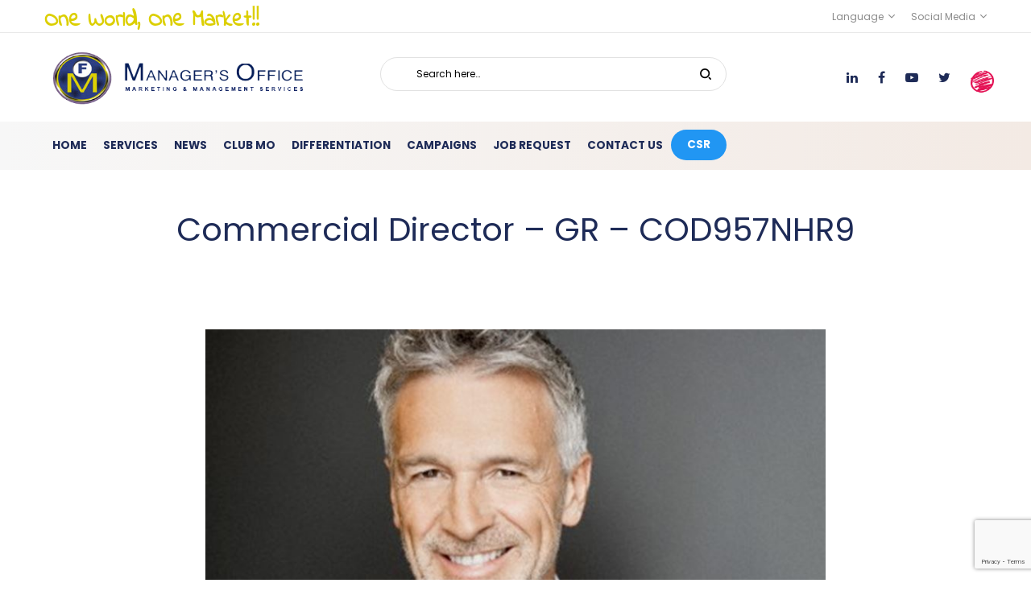

--- FILE ---
content_type: text/html; charset=UTF-8
request_url: https://managersoffice.net/commercial-director-gr-cod957nhr9/
body_size: 27309
content:
<!DOCTYPE html>
<html lang="en-US">
<head>
    <!-- Google Tag Manager -->
<script>(function(w,d,s,l,i){w[l]=w[l]||[];w[l].push({'gtm.start':
new Date().getTime(),event:'gtm.js'});var f=d.getElementsByTagName(s)[0],
j=d.createElement(s),dl=l!='dataLayer'?'&l='+l:'';j.async=true;j.src=
'https://www.googletagmanager.com/gtm.js?id='+i+dl;f.parentNode.insertBefore(j,f);
})(window,document,'script','dataLayer','GTM-56ZHLXJ');</script>
<!-- End Google Tag Manager -->
    <meta charset="UTF-8">
    <!--[if IE]>
    <meta http-equiv="X-UA-Compatible" content="IE=edge,chrome=1">
    <![endif]-->
    <meta name="viewport" content="width=device-width, initial-scale=1">
    <link rel="profile" href="http://gmpg.org/xfn/11">
    <link rel="pingback" href="https://managersoffice.net/xmlrpc.php">
    <meta name='robots' content='max-image-preview:large' />

	<!-- This site is optimized with the Yoast SEO plugin v15.7 - https://yoast.com/wordpress/plugins/seo/ -->
	<title>Commercial Director - GR - COD957NHR9 - Manager&#039;s Office</title>
	<meta name="robots" content="index, follow, max-snippet:-1, max-image-preview:large, max-video-preview:-1" />
	<link rel="canonical" href="https://managersoffice.net/commercial-director-gr-cod957nhr9/" />
	<meta property="og:locale" content="en_US" />
	<meta property="og:type" content="article" />
	<meta property="og:title" content="Commercial Director - GR - COD957NHR9 - Manager&#039;s Office" />
	<meta property="og:description" content="Manager’s Office is looking for a person to join the growing commercial  team of our client. The person will have&hellip;" />
	<meta property="og:url" content="https://managersoffice.net/commercial-director-gr-cod957nhr9/" />
	<meta property="og:site_name" content="Manager&#039;s Office" />
	<meta property="article:publisher" content="https://www.facebook.com/Managers-Office-131795126893693" />
	<meta property="article:published_time" content="2023-11-03T13:59:40+00:00" />
	<meta property="article:modified_time" content="2023-11-03T13:59:42+00:00" />
	<meta property="og:image" content="https://managersoffice.net/wp-content/uploads/2023/11/hotel-manager.jpg" />
	<meta property="og:image:width" content="810" />
	<meta property="og:image:height" content="702" />
	<meta name="twitter:card" content="summary_large_image" />
	<meta name="twitter:creator" content="@ManagersOffice" />
	<meta name="twitter:site" content="@ManagersOffice" />
	<meta name="twitter:label1" content="Written by">
	<meta name="twitter:data1" content="mo">
	<meta name="twitter:label2" content="Est. reading time">
	<meta name="twitter:data2" content="2 minutes">
	<script type="application/ld+json" class="yoast-schema-graph">{"@context":"https://schema.org","@graph":[{"@type":"Organization","@id":"https://managersoffice.net/#organization","name":"Manager's Office","url":"https://managersoffice.net/","sameAs":["https://www.facebook.com/Managers-Office-131795126893693","https://twitter.com/ManagersOffice"],"logo":{"@type":"ImageObject","@id":"https://managersoffice.net/#logo","inLanguage":"en-US","url":"https://managersoffice.net/wp-content/uploads/2021/01/MOFLogoSEO.jpg","width":160,"height":160,"caption":"Manager's Office"},"image":{"@id":"https://managersoffice.net/#logo"}},{"@type":"WebSite","@id":"https://managersoffice.net/#website","url":"https://managersoffice.net/","name":"Manager's Office","description":"","publisher":{"@id":"https://managersoffice.net/#organization"},"potentialAction":[{"@type":"SearchAction","target":"https://managersoffice.net/?s={search_term_string}","query-input":"required name=search_term_string"}],"inLanguage":"en-US"},{"@type":"ImageObject","@id":"https://managersoffice.net/commercial-director-gr-cod957nhr9/#primaryimage","inLanguage":"en-US","url":"https://managersoffice.net/wp-content/uploads/2023/11/hotel-manager.jpg","width":810,"height":702},{"@type":"WebPage","@id":"https://managersoffice.net/commercial-director-gr-cod957nhr9/#webpage","url":"https://managersoffice.net/commercial-director-gr-cod957nhr9/","name":"Commercial Director - GR - COD957NHR9 - Manager&#039;s Office","isPartOf":{"@id":"https://managersoffice.net/#website"},"primaryImageOfPage":{"@id":"https://managersoffice.net/commercial-director-gr-cod957nhr9/#primaryimage"},"datePublished":"2023-11-03T13:59:40+00:00","dateModified":"2023-11-03T13:59:42+00:00","inLanguage":"en-US","potentialAction":[{"@type":"ReadAction","target":["https://managersoffice.net/commercial-director-gr-cod957nhr9/"]}]},{"@type":"Article","@id":"https://managersoffice.net/commercial-director-gr-cod957nhr9/#article","isPartOf":{"@id":"https://managersoffice.net/commercial-director-gr-cod957nhr9/#webpage"},"author":{"@id":"https://managersoffice.net/#/schema/person/b69c2168d3c901acdf808c60252d419c"},"headline":"Commercial Director &#8211; GR &#8211; COD957NHR9","datePublished":"2023-11-03T13:59:40+00:00","dateModified":"2023-11-03T13:59:42+00:00","mainEntityOfPage":{"@id":"https://managersoffice.net/commercial-director-gr-cod957nhr9/#webpage"},"commentCount":0,"publisher":{"@id":"https://managersoffice.net/#organization"},"image":{"@id":"https://managersoffice.net/commercial-director-gr-cod957nhr9/#primaryimage"},"articleSection":"Sales \u2013 Marketing \u2013 PR,Top Managers,\u0398\u03ad\u03c3\u03b5\u03b9\u03c2 \u0395\u03c1\u03b3\u03b1\u03c3\u03af\u03b1\u03c2","inLanguage":"en-US","potentialAction":[{"@type":"CommentAction","name":"Comment","target":["https://managersoffice.net/commercial-director-gr-cod957nhr9/#respond"]}]},{"@type":"Person","@id":"https://managersoffice.net/#/schema/person/b69c2168d3c901acdf808c60252d419c","name":"mo","image":{"@type":"ImageObject","@id":"https://managersoffice.net/#personlogo","inLanguage":"en-US","url":"https://managersoffice.net/wp-content/uploads/2018/12/logocircle-100x100.png","caption":"mo"}}]}</script>
	<!-- / Yoast SEO plugin. -->


<link rel='dns-prefetch' href='//ajax.googleapis.com' />
<link rel='dns-prefetch' href='//www.google.com' />
<link rel='dns-prefetch' href='//fonts.googleapis.com' />
<link rel='dns-prefetch' href='//s.w.org' />
<link rel="alternate" type="application/rss+xml" title="Manager&#039;s Office &raquo; Feed" href="https://managersoffice.net/feed/" />
<link rel="alternate" type="application/rss+xml" title="Manager&#039;s Office &raquo; Comments Feed" href="https://managersoffice.net/comments/feed/" />
<link rel="alternate" type="application/rss+xml" title="Manager&#039;s Office &raquo; Commercial Director &#8211; GR &#8211; COD957NHR9 Comments Feed" href="https://managersoffice.net/commercial-director-gr-cod957nhr9/feed/" />
		<script type="text/javascript">
			window._wpemojiSettings = {"baseUrl":"https:\/\/s.w.org\/images\/core\/emoji\/13.0.1\/72x72\/","ext":".png","svgUrl":"https:\/\/s.w.org\/images\/core\/emoji\/13.0.1\/svg\/","svgExt":".svg","source":{"concatemoji":"https:\/\/managersoffice.net\/wp-includes\/js\/wp-emoji-release.min.js?ver=5.7.14"}};
			!function(e,a,t){var n,r,o,i=a.createElement("canvas"),p=i.getContext&&i.getContext("2d");function s(e,t){var a=String.fromCharCode;p.clearRect(0,0,i.width,i.height),p.fillText(a.apply(this,e),0,0);e=i.toDataURL();return p.clearRect(0,0,i.width,i.height),p.fillText(a.apply(this,t),0,0),e===i.toDataURL()}function c(e){var t=a.createElement("script");t.src=e,t.defer=t.type="text/javascript",a.getElementsByTagName("head")[0].appendChild(t)}for(o=Array("flag","emoji"),t.supports={everything:!0,everythingExceptFlag:!0},r=0;r<o.length;r++)t.supports[o[r]]=function(e){if(!p||!p.fillText)return!1;switch(p.textBaseline="top",p.font="600 32px Arial",e){case"flag":return s([127987,65039,8205,9895,65039],[127987,65039,8203,9895,65039])?!1:!s([55356,56826,55356,56819],[55356,56826,8203,55356,56819])&&!s([55356,57332,56128,56423,56128,56418,56128,56421,56128,56430,56128,56423,56128,56447],[55356,57332,8203,56128,56423,8203,56128,56418,8203,56128,56421,8203,56128,56430,8203,56128,56423,8203,56128,56447]);case"emoji":return!s([55357,56424,8205,55356,57212],[55357,56424,8203,55356,57212])}return!1}(o[r]),t.supports.everything=t.supports.everything&&t.supports[o[r]],"flag"!==o[r]&&(t.supports.everythingExceptFlag=t.supports.everythingExceptFlag&&t.supports[o[r]]);t.supports.everythingExceptFlag=t.supports.everythingExceptFlag&&!t.supports.flag,t.DOMReady=!1,t.readyCallback=function(){t.DOMReady=!0},t.supports.everything||(n=function(){t.readyCallback()},a.addEventListener?(a.addEventListener("DOMContentLoaded",n,!1),e.addEventListener("load",n,!1)):(e.attachEvent("onload",n),a.attachEvent("onreadystatechange",function(){"complete"===a.readyState&&t.readyCallback()})),(n=t.source||{}).concatemoji?c(n.concatemoji):n.wpemoji&&n.twemoji&&(c(n.twemoji),c(n.wpemoji)))}(window,document,window._wpemojiSettings);
		</script>
		<style type="text/css">
img.wp-smiley,
img.emoji {
	display: inline !important;
	border: none !important;
	box-shadow: none !important;
	height: 1em !important;
	width: 1em !important;
	margin: 0 .07em !important;
	vertical-align: -0.1em !important;
	background: none !important;
	padding: 0 !important;
}
</style>
	<link rel="stylesheet" href="https://managersoffice.net/wp-content/cache/minify/300bd.css" media="all" />





<style id='rs-plugin-settings-inline-css' type='text/css'>
#rs-demo-id {}
</style>
<link rel="stylesheet" href="https://managersoffice.net/wp-content/cache/minify/b15fc.css" media="all" />



<style id='font-awesome-inline-css' type='text/css'>
@font-face{
                font-family: 'FontAwesome';
                src: url('//managersoffice.net/wp-content/themes/lapa/assets/fonts/fontawesome-webfont.eot');
                src: url('//managersoffice.net/wp-content/themes/lapa/assets/fonts/fontawesome-webfont.eot') format('embedded-opentype'),
                     url('//managersoffice.net/wp-content/themes/lapa/assets/fonts/fontawesome-webfont.woff2') format('woff2'),
                     url('//managersoffice.net/wp-content/themes/lapa/assets/fonts/fontawesome-webfont.woff') format('woff'),
                     url('//managersoffice.net/wp-content/themes/lapa/assets/fonts/fontawesome-webfont.ttf') format('truetype'),
                     url('//managersoffice.net/wp-content/themes/lapa/assets/fonts/fontawesome-webfont.svg') format('svg');
                font-weight:normal;
                font-style:normal
            }
</style>
<link rel="stylesheet" href="https://managersoffice.net/wp-content/cache/minify/2a02e.css" media="all" />

<style id='lapa-theme-inline-css' type='text/css'>
.site-loading .la-image-loading {opacity: 1;visibility: visible}.la-image-loading.spinner-custom .content {width: 100px;margin-top: -50px;height: 100px;margin-left: -50px;text-align: center}.la-image-loading.spinner-custom .content img {width: auto;margin: 0 auto}.site-loading #page.site {opacity: 0;transition: all .3s ease-in-out}#page.site {opacity: 1}.la-image-loading {opacity: 0;position: fixed;z-index: 999999;left: 0;top: 0;right: 0;bottom: 0;background: #fff;overflow: hidden;transition: all .3s ease-in-out;-webkit-transition: all .3s ease-in-out;visibility: hidden}.la-image-loading .content {position: absolute;width: 50px;height: 50px;top: 50%;left: 50%;margin-left: -25px;margin-top: -25px}.la-loader.spinner1 {width: 40px;height: 40px;margin: 5px;display: block;box-shadow: 0 0 20px 0 rgba(0, 0, 0, 0.15);-webkit-box-shadow: 0 0 20px 0 rgba(0, 0, 0, 0.15);-webkit-animation: la-rotateplane 1.2s infinite ease-in-out;animation: la-rotateplane 1.2s infinite ease-in-out;border-radius: 3px;-moz-border-radius: 3px;-webkit-border-radius: 3px}.la-loader.spinner2 {width: 40px;height: 40px;margin: 5px;box-shadow: 0 0 20px 0 rgba(0, 0, 0, 0.15);-webkit-box-shadow: 0 0 20px 0 rgba(0, 0, 0, 0.15);border-radius: 100%;-webkit-animation: la-scaleout 1.0s infinite ease-in-out;animation: la-scaleout 1.0s infinite ease-in-out}.la-loader.spinner3 {margin: 15px 0 0 -10px;width: 70px;text-align: center}.la-loader.spinner3 [class*="bounce"] {width: 18px;height: 18px;box-shadow: 0 0 20px 0 rgba(0, 0, 0, 0.15);-webkit-box-shadow: 0 0 20px 0 rgba(0, 0, 0, 0.15);border-radius: 100%;display: inline-block;-webkit-animation: la-bouncedelay 1.4s infinite ease-in-out;animation: la-bouncedelay 1.4s infinite ease-in-out;-webkit-animation-fill-mode: both;animation-fill-mode: both}.la-loader.spinner3 .bounce1 {-webkit-animation-delay: -.32s;animation-delay: -.32s}.la-loader.spinner3 .bounce2 {-webkit-animation-delay: -.16s;animation-delay: -.16s}.la-loader.spinner4 {margin: 5px;width: 40px;height: 40px;text-align: center;-webkit-animation: la-rotate 2.0s infinite linear;animation: la-rotate 2.0s infinite linear}.la-loader.spinner4 [class*="dot"] {width: 60%;height: 60%;display: inline-block;position: absolute;top: 0;border-radius: 100%;-webkit-animation: la-bounce 2.0s infinite ease-in-out;animation: la-bounce 2.0s infinite ease-in-out;box-shadow: 0 0 20px 0 rgba(0, 0, 0, 0.15);-webkit-box-shadow: 0 0 20px 0 rgba(0, 0, 0, 0.15)}.la-loader.spinner4 .dot2 {top: auto;bottom: 0;-webkit-animation-delay: -1.0s;animation-delay: -1.0s}.la-loader.spinner5 {margin: 5px;width: 40px;height: 40px}.la-loader.spinner5 div {width: 33%;height: 33%;float: left;-webkit-animation: la-cubeGridScaleDelay 1.3s infinite ease-in-out;animation: la-cubeGridScaleDelay 1.3s infinite ease-in-out}.la-loader.spinner5 div:nth-child(1), .la-loader.spinner5 div:nth-child(5), .la-loader.spinner5 div:nth-child(9) {-webkit-animation-delay: .2s;animation-delay: .2s}.la-loader.spinner5 div:nth-child(2), .la-loader.spinner5 div:nth-child(6) {-webkit-animation-delay: .3s;animation-delay: .3s}.la-loader.spinner5 div:nth-child(3) {-webkit-animation-delay: .4s;animation-delay: .4s}.la-loader.spinner5 div:nth-child(4), .la-loader.spinner5 div:nth-child(8) {-webkit-animation-delay: .1s;animation-delay: .1s}.la-loader.spinner5 div:nth-child(7) {-webkit-animation-delay: 0s;animation-delay: 0s}@-webkit-keyframes la-rotateplane {0% {-webkit-transform: perspective(120px)}50% {-webkit-transform: perspective(120px) rotateY(180deg)}100% {-webkit-transform: perspective(120px) rotateY(180deg) rotateX(180deg)}}@keyframes la-rotateplane {0% {transform: perspective(120px) rotateX(0deg) rotateY(0deg)}50% {transform: perspective(120px) rotateX(-180.1deg) rotateY(0deg)}100% {transform: perspective(120px) rotateX(-180deg) rotateY(-179.9deg)}}@-webkit-keyframes la-scaleout {0% {-webkit-transform: scale(0)}100% {-webkit-transform: scale(1);opacity: 0}}@keyframes la-scaleout {0% {transform: scale(0);-webkit-transform: scale(0)}100% {transform: scale(1);-webkit-transform: scale(1);opacity: 0}}@-webkit-keyframes la-bouncedelay {0%, 80%, 100% {-webkit-transform: scale(0)}40% {-webkit-transform: scale(1)}}@keyframes la-bouncedelay {0%, 80%, 100% {transform: scale(0)}40% {transform: scale(1)}}@-webkit-keyframes la-rotate {100% {-webkit-transform: rotate(360deg)}}@keyframes la-rotate {100% {transform: rotate(360deg);-webkit-transform: rotate(360deg)}}@-webkit-keyframes la-bounce {0%, 100% {-webkit-transform: scale(0)}50% {-webkit-transform: scale(1)}}@keyframes la-bounce {0%, 100% {transform: scale(0)}50% {transform: scale(1)}}@-webkit-keyframes la-cubeGridScaleDelay {0% {-webkit-transform: scale3d(1, 1, 1)}35% {-webkit-transform: scale3d(0, 0, 1)}70% {-webkit-transform: scale3d(1, 1, 1)}100% {-webkit-transform: scale3d(1, 1, 1)}}@keyframes la-cubeGridScaleDelay {0% {transform: scale3d(1, 1, 1)}35% {transform: scale3d(0, 0, 1)}70% {transform: scale3d(1, 1, 1)}100% {transform: scale3d(1, 1, 1)}}.section-page-header{color: #343538;background-repeat: repeat;background-position: left top}.section-page-header .page-title{color: #343538;font-size: 40px}.section-page-header a{color: #343538}.section-page-header a:hover{color: #1e73be}.section-page-header .page-header-inner{padding-top: 25px;padding-bottom: 25px}@media(min-width: 768px){.section-page-header .page-header-inner{padding-top: 25px;padding-bottom: 25px}}@media(min-width: 992px){.section-page-header .page-header-inner{padding-top: 50px;padding-bottom: 30px}}@media screen and (min-width:1824px){.section-page-header .page-title{font-size: 60px}}@media screen and (max-width:1199px){.section-page-header .page-title{font-size: 30px}}@media screen and (max-width:991px){.section-page-header .page-title{font-size: 20px}}.site-main{padding-top:70px;padding-bottom:60px}.single-product .site-main{padding-top:70px}body.lapa-body{font-size: 14px;background-repeat: repeat;background-position: left top}body.lapa-body.body-boxed #page.site{width: 1230px;max-width: 100%;margin-left: auto;margin-right: auto;background-repeat: repeat;background-position: left top}body.lapa-body.body-boxed .site-header .site-header-inner > .container{width: 1230px}#masthead_aside,.site-header .site-header-inner{background-repeat: repeat;background-position: left top;background-color: #fff}.enable-header-transparency .site-header:not(.is-sticky) .site-header-inner{background-repeat: repeat;background-position: left top;background-color: rgba(0,0,0,0)}.footer-top{background-repeat: repeat;background-position: left top;background-color: #272829;padding-top:75px;padding-bottom:25px}.open-newsletter-popup .lightcase-inlineWrap{background-repeat: repeat;background-position: left top}.site-header .site-branding a{height: 120px;line-height: 120px}.site-header .header-component-inner{padding-top: 40px;padding-bottom: 40px}.site-header .header-main .la_com_action--dropdownmenu .menu,.site-header .mega-menu > li > .popup{margin-top: 60px}.site-header .header-main .la_com_action--dropdownmenu:hover .menu,.site-header .mega-menu > li:hover > .popup{margin-top: 40px}.site-header.is-sticky .site-branding a{height: 100px;line-height: 100px}.site-header.is-sticky .header-component-inner{padding-top: 30px;padding-bottom: 30px}.site-header.is-sticky .header-main .la_com_action--dropdownmenu .menu,.site-header.is-sticky .mega-menu > li > .popup{margin-top: 50px}.site-header.is-sticky .header-main .la_com_action--dropdownmenu:hover .menu,.site-header.is-sticky .mega-menu > li:hover > .popup{margin-top: 30px}@media(max-width: 1300px) and (min-width: 992px){.site-header .site-branding a{height: 110px;line-height: 110px}.site-header .header-component-inner{padding-top: 35px;padding-bottom: 35px}.site-header .header-main .la_com_action--dropdownmenu .menu,.site-header .mega-menu > li > .popup{margin-top: 55px}.site-header .header-main .la_com_action--dropdownmenu:hover .menu,.site-header .mega-menu > li:hover > .popup{margin-top: 35px}.site-header.is-sticky .site-branding a{height: 100px;line-height: 100px}.site-header.is-sticky .header-component-inner{padding-top: 30px;padding-bottom: 30px}.site-header.is-sticky .header-main .la_com_action--dropdownmenu .menu,.site-header.is-sticky .mega-menu > li > .popup{margin-top: 50px}.site-header.is-sticky .header-main .la_com_action--dropdownmenu:hover .menu,.site-header.is-sticky .mega-menu > li:hover > .popup{margin-top: 30px}}@media(max-width: 991px){.site-header-mobile .site-branding a{height: 70px;line-height: 70px}.site-header-mobile .header-component-inner{padding-top: 15px;padding-bottom: 15px}.site-header-mobile.is-sticky .site-branding a{height: 70px;line-height: 70px}.site-header-mobile.is-sticky .header-component-inner{padding-top: 15px;padding-bottom: 15px}}.header-v6 #header_aside,.header-v5 #masthead_aside{background-repeat: repeat;background-position: left top;background-color: #fff}.header-v6.enable-header-transparency #header_aside,.header-v5.enable-header-transparency #masthead_aside{background-repeat: repeat;background-position: left top;background-color: rgba(0,0,0,0)}.blog_item--thumbnail.format-quote .format-quote-content, .commentlist .comment-text .description, .la-blockquote.style-2 p, .la-blockquote.style-3 p, .la-members--style-8 .la-member__info-title,.la-members--style-2 .la-member__info-title,.la_testimonials--style-1 .testimonial_item--excerpt,.la_testimonials--style-1 .testimonial_item--role,.la_testimonials--style-2 .testimonial_item--excerpt,.la_testimonials--style-3 .testimonial_item--excerpt,.elm-countdown.elm-countdown-style-3 .countdown-section .countdown-period,.elm-countdown.elm-countdown-style-4 .countdown-section .countdown-period,.three-font-family,.highlight-font-family {font-family: "Poppins", "Helvetica Neue", Arial, sans-serif}h1,.h1, h2,.h2, h3,.h3, h4,.h4, h5,.h5, h6,.h6, .title-xlarge, .mega-menu .mm-popup-wide .inner > ul.sub-menu > li > a, .heading-font-family {font-family: "Poppins", "Helvetica Neue", Arial, sans-serif}body, .la-blockquote.style-1 footer {font-family: "Poppins", "Helvetica Neue", Arial, sans-serif}.gallery .gallery-item a:hover,.la-loader.spinner1, .la-loader.spinner2, .la-loader.spinner3 [class*="bounce"], .la-loader.spinner4 [class*="dot"], .la-loader.spinner5 div,.background-color-primary, .item--link-overlay:before, .wc-toolbar .wc-ordering ul li:hover a, .wc-toolbar .wc-ordering ul li.active a, .dl-menu .tip.hot,.mega-menu .tip.hot,.menu .tip.hot, .comment-form .form-submit input:hover, .social-media-link.style-round a:hover, .social-media-link.style-square a:hover, .social-media-link.style-circle a:hover, .social-media-link.style-outline a:hover, .social-media-link.style-circle-outline a:hover, .la-members--style-6 .la-member__info-title-role:after, .la-members--style-7 .la-member__image .item--overlay, .la-members--style-8 .la-member__info-title a:before, .la_testimonials--style-1 .testimonial_item--title-role:before, .la-newsletter-popup .yikes-easy-mc-form .yikes-easy-mc-submit-button:hover, .la-timeline-wrap.style-1 .timeline-block .timeline-dot, .la-woo-product-gallery .woocommerce-product-gallery__trigger, .product--summary .single_add_to_cart_button:hover, .wc-tab.entry-content ul li:before, .wc-tab.entry-content ol li:before,.woocommerce-product-details__short-description ul li:before,.woocommerce-product-details__short-description ol li:before, .woocommerce-MyAccount-navigation li:hover a, .woocommerce-MyAccount-navigation li.is-active a, .registration-form .button, .socials-color a:hover {background-color: #1e73be}.background-color-secondary, .la-pagination ul .page-numbers.current, .slick-slider .slick-dots button, .showposts-loop .btn-readmore.btn:hover, .comment-form .form-submit input, .social-media-link.style-round a, .social-media-link.style-square a, .social-media-link.style-circle a, .la-newsletter-popup .yikes-easy-mc-form .yikes-easy-mc-submit-button, .product--summary .single_add_to_cart_button, .block_heading .block_heading--subtitle:not(empty):before {background-color: #666666}.background-color-secondary, .socials-color a {background-color: #224493}.background-color-body {background-color: #224493}.background-color-border {background-color: #e8e8e8}a:focus, a:hover, .search-form .search-button:hover, .slick-slider .slick-dots li:hover span,.slick-slider .slick-dots .slick-active span, .slick-slider .slick-arrow:hover,.la-slick-nav .slick-arrow:hover, .vertical-style ul li:hover a, .vertical-style ul li.active a, .filter-style-1 ul li:hover a, .filter-style-1 ul li.active a,.filter-style-default ul li:hover a,.filter-style-default ul li.active a, .filter-style-2 ul li:hover a, .filter-style-2 ul li.active a, .filter-style-3 ul li:hover a, .filter-style-3 ul li.active a, .wc-toolbar .wc-view-toggle .active, .wc-toolbar .wc-view-count li.active, .widget.widget_product_tag_cloud a.active,.widget.widget_product_tag_cloud .active a,.widget.product-sort-by .active a,.widget.widget_layered_nav .active a,.widget.la-price-filter-list .active a, .product_list_widget a:hover, #header_aside .btn-aside-toggle:hover, .dl-menu .tip.hot .tip-arrow:before,.mega-menu .tip.hot .tip-arrow:before,.menu .tip.hot .tip-arrow:before, .pf-info-wrapper .la-sharing-single-portfolio .social--sharing a:hover, ul.list-dots.primary > li:before,ul.list-checked.primary > li:before, body .vc_toggle.vc_toggle_default.vc_toggle_active .vc_toggle_title h4, .banner-type-5:hover, .wpb-js-composer [class*="vc_tta-la-"] .vc_active .vc_tta-panel-heading .vc_tta-panel-title, [class*="vc_tta-la-"] .vc_tta-tabs-list li:hover > a,[class*="vc_tta-la-"] .vc_tta-tabs-list li.vc_active > a, [class*="vc_tta-la-"] .tabs-la-3 .vc_tta-tabs-list li.vc_active a, [class*="vc_tta-la-"] .tabs-la-5 .vc_tta-tabs-list li.vc_active a, .subscribe-style-01 .yikes-easy-mc-form .yikes-easy-mc-submit-button:hover, .subscribe-style-02 .yikes-easy-mc-form .yikes-easy-mc-submit-button:hover, .subscribe-style-04 .yikes-easy-mc-form .yikes-easy-mc-submit-button:hover, .subscribe-style-05 .yikes-easy-mc-form .yikes-easy-mc-submit-button:hover, .subscribe-style-06 .yikes-easy-mc-form .yikes-easy-mc-submit-button:hover, .wpb-js-composer .vc_tta.vc_tta-accordion.vc_tta-style-la-1 .vc_active .vc_tta-panel-title, .wpb-js-composer .vc_tta.vc_tta-accordion.vc_tta-style-la-2 .vc_tta-panel.vc_active .vc_tta-panel-title, .wpb-js-composer .vc_tta.vc_tta-accordion.vc_tta-style-la-3 .vc_tta-panel.vc_active .vc_tta-title-text, .la-timeline-wrap.style-1 .timeline-block .timeline-subtitle, .product_item .price ins, .product--summary .social--sharing a:hover, .product--summary .add_compare:hover,.product--summary .add_wishlist:hover, .cart-collaterals .woocommerce-shipping-calculator .button:hover,.cart-collaterals .la-coupon .button:hover {color: #1e73be}.text-color-primary {color: #1e73be !important}.swatch-wrapper:hover, .swatch-wrapper.selected, .social-media-link.style-outline a:hover, .social-media-link.style-circle-outline a:hover, .banner-type-3.content-visible-when-hover .box-inner:after, .banner-type-7 .banner--btn:hover, [class*="vc_tta-la-"] .tabs-la-3 .vc_tta-tabs-list li.vc_active a, .mega-menu .mm-popup-wide .inner > ul.sub-menu > li li ul.sub-menu,.mega-menu .mm-popup-narrow ul,ul.mega-menu .mm-popup-wide .popup > .inner {border-color: #1e73be}.border-color-primary {border-color: #1e73be !important}.border-top-color-primary {border-top-color: #1e73be !important}.border-bottom-color-primary {border-bottom-color: #1e73be !important}.border-left-color-primary {border-left-color: #1e73be !important}.border-right-color-primary {border-right-color: #1e73be !important}.la-pagination ul .page-numbers, .filter-style-2 ul li a, .woocommerce-message,.woocommerce-error,.woocommerce-info, .form-row label, div.quantity, .widget_recent_entries .pr-item .pr-item--right a:not(:hover), .widget_recent_comments li.recentcomments a, .product_list_widget a, .product_list_widget .amount, #header_aside .btn-aside-toggle, .sidebar-inner ul.menu li, .widget.widget_product_tag_cloud .tagcloud, .showposts-loop .btn-readmore.btn, .author-info__name, .post-navigation .post-title, .commentlist .comment-text .description, .comment-form label, .woocommerce-Reviews span#reply-title, .woocommerce-Reviews .comment_container .meta .woocommerce-review__author, .pf-info-wrapper ul .pf-info-value, .pf-info-wrapper .la-sharing-single-portfolio .social--sharing a, .la-blockquote.style-3, ul.list-dots.secondary > li:before,ul.list-checked.secondary > li:before, .la-members--style-4 .member-social,.la-members--style-3 .member-social,.la-members--style-1 .member-social, .banner-type-5 .banner--link-overlay, .la-spa-service-box.spa-service-type-1 .banner--info, [class*="vc_tta-la-"] .vc_tta-tabs-list li, [class*="vc_tta-la-"] .tabs-la-4 .vc_tta-tabs-list li.vc_active a, [class*="vc_tta-la-"] .tabs-la-4 .vc_tta-tabs-list li:hover a, [class*="vc_tta-la-"] .tabs-la-5 .vc_tta-tabs-list li a, [class*="vc_tta-la-"] .tabs-la-6 .vc_tta-tabs-list li:hover > a,[class*="vc_tta-la-"] .tabs-la-6 .vc_tta-tabs-list li.vc_active > a, .la_testimonials--style-1 .testimonial_item--inner, .la_testimonials--style-3 .testimonial_item--inner, .la_testimonials--style-4 .testimonial_item, .cf7-style-01 .wpcf7-form-control-wrap .wpcf7-select,.cf7-style-01 .wpcf7-form-control-wrap .wpcf7-text,.cf7-style-01 .wpcf7-form-control-wrap .wpcf7-textarea, .la-newsletter-popup, .la-newsletter-popup .yikes-easy-mc-form .yikes-easy-mc-email:focus, .subscribe-style-01 .yikes-easy-mc-form .yikes-easy-mc-email:focus, .subscribe-style-01 .yikes-easy-mc-form .yikes-easy-mc-submit-button, .subscribe-style-02 .yikes-easy-mc-form .yikes-easy-mc-email:focus, .subscribe-style-02 .yikes-easy-mc-form .yikes-easy-mc-submit-button, .subscribe-style-03 .yikes-easy-mc-form, .subscribe-style-05 .yikes-easy-mc-form .yikes-easy-mc-email:focus, .subscribe-style-05 .yikes-easy-mc-form .yikes-easy-mc-submit-button, .subscribe-style-06 .yikes-easy-mc-form .yikes-easy-mc-email:focus, .subscribe-style-06 .yikes-easy-mc-form .yikes-easy-mc-submit-button, .elm-countdown.elm-countdown-style-1 .countdown-section .countdown-amount, .elm-countdown.elm-countdown-style-3 .countdown-section .countdown-amount, .elm-countdown.elm-countdown-style-4, .la-circle-progress .sc-cp-t,.la-circle-progress .sc-cp-v, .la-pricing-box-wrap.style-1 .pricing-heading, .products-list .product_item .price, .products-list .product_item .product_item--info .add_compare,.products-list .product_item .product_item--info .add_wishlist, .products-list-mini .product_item .price, .products-grid.products-grid-5 .product_item--info .product_item--action, .products-grid.products-grid-7 .product_item--info .product_item--action, .la-woo-thumbs .slick-arrow, .product--summary .entry-summary > .stock, .product--summary .single-price-wrapper .price > .amount, .product--summary .product_meta a, .product--summary .product_meta_sku_wrapper, .product--summary .social--sharing a, .product--summary .group_table label, .product--summary .variations td, .product--summary .add_compare,.product--summary .add_wishlist, .wc-tabs li:hover > a,.wc-tabs li.active > a, .wc-tab .wc-tab-title, .shop_table td.product-price,.shop_table td.product-subtotal, .shop_table .product-name a, .cart-collaterals .shop_table, .cart-collaterals .woocommerce-shipping-calculator .button,.cart-collaterals .la-coupon .button, .woocommerce > p.cart-empty:before, table.woocommerce-checkout-review-order-table, .wc_payment_methods .wc_payment_method label, .woocommerce-order ul strong {color: #666666}.text-color-secondary {color: #666666 !important}input:focus, select:focus, textarea:focus, .la-pagination ul .page-numbers.current, .la-pagination ul .page-numbers:hover, .showposts-loop .btn-readmore.btn:hover, .la-woo-thumbs .la-thumb.slick-current:before {border-color: #666666}.border-color-secondary {border-color: #666666 !important}.border-top-color-secondary {border-top-color: #666666 !important}.border-bottom-color-secondary {border-bottom-color: #666666 !important}.border-left-color-secondary {border-left-color: #666666 !important}.border-right-color-secondary {border-right-color: #666666 !important}h1,.h1, h2,.h2, h3,.h3, h4,.h4, h5,.h5, h6,.h6, .title-xlarge, table th {color: #666666}.text-color-heading {color: #666666 !important}.border-color-heading {border-color: #666666 !important}.border-top-color-heading {border-top-color: #666666 !important}.border-bottom-color-heading {border-bottom-color: #666666 !important}.border-left-color-heading {border-left-color: #666666 !important}.border-right-color-heading {border-right-color: #666666 !important}.filter-style-1 ul li a,.filter-style-default ul li a, .wc-toolbar .wc-view-count ul, [class*="vc_tta-la-"] .tabs-la-3 .vc_tta-tabs-list li:hover a {color: #9d9d9d}.text-color-three {color: #9d9d9d !important}[class*="vc_tta-la-"] .tabs-la-3 .vc_tta-tabs-list li:hover a {border-color: #9d9d9d}.border-color-three {border-color: #9d9d9d !important}.border-top-color-three {border-top-color: #9d9d9d !important}.border-bottom-color-three {border-bottom-color: #9d9d9d !important}.border-left-color-three {border-left-color: #9d9d9d !important}.border-right-color-three {border-right-color: #9d9d9d !important}body, [class*="vc_tta-la-"] .tabs-la-4 .vc_tta-tabs-list li a, .la_testimonials--style-1 .testimonial_item--role, .la-newsletter-popup .yikes-easy-mc-form .yikes-easy-mc-email, table.woocommerce-checkout-review-order-table .variation,table.woocommerce-checkout-review-order-table .product-quantity {color: #224493}.text-color-body {color: #224493 !important}.border-color-body {border-color: #224493 !important}.border-top-color-body {border-top-color: #224493 !important}.border-bottom-color-body {border-bottom-color: #224493 !important}.border-left-color-body {border-left-color: #224493 !important}.border-right-color-body {border-right-color: #224493 !important}input, select, textarea, table,table th,table td, .elm-loadmore-ajax a, .share-links a, .select2-container .select2-selection--single, .wc-toolbar .wc-ordering, .wc-toolbar .wc-ordering ul, .swatch-wrapper, .widget_shopping_cart_content .total, .calendar_wrap caption, .widget-border.widget, .widget-border-bottom.widget, .sidebar-inner .widget_archive .menu li a, .sidebar-inner .widget_tag_cloud .tagcloud a, .showposts-loop .btn-readmore.btn, .showposts-grid.grid-2 .blog_item--info, .showposts-loop.search-main-loop .item-inner, .commentlist .comment_container, .social-media-link.style-outline a, body .vc_toggle.vc_toggle_default, [class*="vc_tta-la-"] .tabs-la-4 .vc_tta-tabs-list li a, .la_testimonials--style-3 .testimonial_item--inner, .la-newsletter-popup .yikes-easy-mc-form .yikes-easy-mc-email, .wpb-js-composer .vc_tta.vc_tta-accordion.vc_tta-style-la-1 .vc_tta-panel-title, .wpb-js-composer .vc_tta.vc_tta-accordion.vc_tta-style-la-3 .vc_tta-panel, .la-timeline-wrap.style-1 .timeline-line, .la-timeline-wrap.style-2 .timeline-title:after, .products-grid.products-grid-2 .product_item--inner, .products-grid.products-grid-2 .product_item--thumbnail, .products-grid.products-grid-3 .product_item--thumbnail, .products-grid.products-grid-4 .product_item--inner, .la-woo-thumbs .la-thumb:before, .product-main-image .la-woo-product-gallery, .la-p-single-3 .woocommerce-product-gallery__image, .shop_table.woocommerce-cart-form__contents td {border-color: #e8e8e8}.border-color {border-color: #e8e8e8 !important}.border-top-color {border-top-color: #e8e8e8 !important}.border-bottom-color {border-bottom-color: #e8e8e8 !important}.border-left-color {border-left-color: #e8e8e8 !important}.border-right-color {border-right-color: #e8e8e8 !important}.btn {color: #fff;background-color: #666666}.btn:hover {background-color: #1e73be;color: #fff}.btn.btn-primary {background-color: #1e73be;color: #fff}.btn.btn-primary:hover {color: #fff;background-color: #666666}.btn.btn-outline {border-color: #e8e8e8;color: #666666}.btn.btn-outline:hover {color: #fff;background-color: #1e73be;border-color: #1e73be}.btn.btn-style-flat.btn-color-primary {background-color: #1e73be}.btn.btn-style-flat.btn-color-primary:hover {background-color: #666666}.btn.btn-style-flat.btn-color-white {background-color: #fff;color: #666666}.btn.btn-style-flat.btn-color-white:hover {color: #fff;background-color: #1e73be}.btn.btn-style-flat.btn-color-white2 {background-color: #fff;color: #666666}.btn.btn-style-flat.btn-color-white2:hover {color: #fff;background-color: #666666}.btn.btn-style-flat.btn-color-gray {background-color: #224493}.btn.btn-style-flat.btn-color-gray:hover {background-color: #1e73be}.btn.btn-style-outline:hover {border-color: #1e73be;background-color: #1e73be;color: #fff}.btn.btn-style-outline.btn-color-black {border-color: #666666;color: #666666}.btn.btn-style-outline.btn-color-black:hover {border-color: #1e73be;background-color: #1e73be;color: #fff}.btn.btn-style-outline.btn-color-primary {border-color: #1e73be;color: #1e73be}.btn.btn-style-outline.btn-color-primary:hover {border-color: #666666;background-color: #666666;color: #fff}.btn.btn-style-outline.btn-color-white {border-color: #fff;color: #fff}.btn.btn-style-outline.btn-color-white:hover {border-color: #1e73be;background-color: #1e73be;color: #fff}.btn.btn-style-outline.btn-color-white2 {border-color: rgba(255, 255, 255, 0.5);color: #fff}.btn.btn-style-outline.btn-color-white2:hover {border-color: #666666;background-color: #666666;color: #fff}.btn.btn-style-outline.btn-color-gray {border-color: rgba(35, 35, 36, 0.2);color: #666666}.btn.btn-style-outline.btn-color-gray:hover {border-color: #1e73be;background-color: #1e73be;color: #fff !important}.woocommerce.add_to_cart_inline a {border-color: #e8e8e8;color: #666666}.woocommerce.add_to_cart_inline a:hover {background-color: #666666;border-color: #666666;color: #fff}.elm-loadmore-ajax a {color: #666666}.elm-loadmore-ajax a:hover {color: #666666;border-color: #666666}form.track_order .button,.place-order .button,.wc-proceed-to-checkout .button,.widget_shopping_cart_content .button,.woocommerce-MyAccount-content form .button,.lost_reset_password .button,form.register .button,.checkout_coupon .button,.woocomerce-form .button {background-color: #666666;border-color: #666666;color: #fff;min-width: 150px;text-transform: uppercase}form.track_order .button:hover,.place-order .button:hover,.wc-proceed-to-checkout .button:hover,.widget_shopping_cart_content .button:hover,.woocommerce-MyAccount-content form .button:hover,.lost_reset_password .button:hover,form.register .button:hover,.checkout_coupon .button:hover,.woocomerce-form .button:hover {background-color: #1e73be;border-color: #1e73be;color: #fff}.products-list .product_item .product_item--info .add_to_cart_button {color: #fff;background-color: #666666}.products-list .product_item .product_item--info .add_to_cart_button:hover {background-color: #1e73be;color: #fff}.shop_table.cart td.actions .button {background-color: transparent;color: #666666;border-color: #e8e8e8}.shop_table.cart td.actions .button:hover {color: #fff;background-color: #666666;border-color: #666666}.widget_price_filter .button {color: #fff;background-color: #666666}.widget_price_filter .button:hover {color: #fff;background-color: #1e73be}#masthead_aside,#header_aside {background-color: #fff;color: #8a8a8a}#masthead_aside h1, #masthead_aside .h1, #masthead_aside h2, #masthead_aside .h2, #masthead_aside h3, #masthead_aside .h3, #masthead_aside h4, #masthead_aside .h4, #masthead_aside h5, #masthead_aside .h5, #masthead_aside h6, #masthead_aside .h6, #masthead_aside .title-xlarge,#header_aside h1,#header_aside .h1,#header_aside h2,#header_aside .h2,#header_aside h3,#header_aside .h3,#header_aside h4,#header_aside .h4,#header_aside h5,#header_aside .h5,#header_aside h6,#header_aside .h6,#header_aside .title-xlarge {color: #232324}#masthead_aside ul:not(.sub-menu) > li > a,#header_aside ul:not(.sub-menu) > li > a {color: #8a8a8a}#masthead_aside ul:not(.sub-menu) > li:hover > a,#header_aside ul:not(.sub-menu) > li:hover > a {color: #1e73be}.header--aside .header_component--dropdown-menu .menu {background-color: #fff}.header--aside .header_component > a {color: #8a8a8a}.header--aside .header_component:hover > a {color: #1e73be}ul.mega-menu .popup li > a {color: #8a8a8a;background-color: rgba(0,0,0,0)}ul.mega-menu .popup li:hover > a {color: #ffffff;background-color: rgba(0,0,0,0)}ul.mega-menu .popup li.active > a {color: #ffffff;background-color: rgba(0,0,0,0)}ul.mega-menu .mm-popup-wide .popup li.mm-item-level-2 > a {color: #8a8a8a;background-color: rgba(0,0,0,0)}ul.mega-menu .mm-popup-wide .popup li.mm-item-level-2:hover > a {color: #ffffff;background-color: rgba(0,0,0,0)}ul.mega-menu .mm-popup-wide .popup li.mm-item-level-2.active > a {color: #ffffff;background-color: rgba(0,0,0,0)}ul.mega-menu .popup > .inner,ul.mega-menu .mm-popup-wide .inner > ul.sub-menu > li li ul.sub-menu,ul.mega-menu .mm-popup-narrow ul ul {background-color: #232324}ul.mega-menu .mm-popup-wide .inner > ul.sub-menu > li li li:hover > a,ul.mega-menu .mm-popup-narrow li.menu-item:hover > a {color: #ffffff;background-color: rgba(0,0,0,0)}ul.mega-menu .mm-popup-wide .inner > ul.sub-menu > li li li.active > a,ul.mega-menu .mm-popup-narrow li.menu-item.active > a {color: #ffffff;background-color: rgba(0,0,0,0)}ul.mega-menu .mm-popup-wide .popup > .inner {background-color: #232324}ul.mega-menu .mm-popup-wide .inner > ul.sub-menu > li > a {color: #ffffff}.site-main-nav .main-menu > li > a {color: #1e2b57;background-color: rgba(0,0,0,0)}.site-main-nav .main-menu > li.active > a,.site-main-nav .main-menu > li:hover > a {color: #1e73be;background-color: rgba(0,0,0,0)}.site-header .header_component > .component-target {color: #1e2b57}.site-header .header_component--linktext:hover > a .component-target-text,.site-header .header_component:not(.la_com_action--linktext):hover > a {color: #1e73be}.site-header-top {background-color: rgba(0,0,0,0);color: #8a8a8a}.site-header-top .header_component .component-target {color: #8a8a8a}.site-header-top .header_component a.component-target {color: #8a8a8a}.site-header-top .header_component:hover a .component-target-text {color: #1e73be}.enable-header-transparency .site-header:not(.is-sticky) .header_component > .component-target {color: #343538}.enable-header-transparency .site-header:not(.is-sticky) .header_component > a {color: #343538}.enable-header-transparency .site-header:not(.is-sticky) .header_component:hover > a {color: #1e73be}.enable-header-transparency .site-header:not(.is-sticky) .site-main-nav .main-menu > li > a {color: #343538;background-color: rgba(0,0,0,0)}.enable-header-transparency .site-header:not(.is-sticky) .site-main-nav .main-menu > li.active > a,.enable-header-transparency .site-header:not(.is-sticky) .site-main-nav .main-menu > li:hover > a {color: #1e73be;background-color: rgba(0,0,0,0)}.enable-header-transparency .site-header:not(.is-sticky) .site-main-nav .main-menu > li.active:before,.enable-header-transparency .site-header:not(.is-sticky) .site-main-nav .main-menu > li:hover:before {background-color: rgba(0,0,0,0)}.site-header-mobile .site-header-inner {background-color: #fff}.site-header-mobile .header_component > .component-target {color: #343538}.site-header-mobile .mobile-menu-wrap {background-color: #fff}.site-header-mobile .mobile-menu-wrap .dl-menuwrapper ul {background: #fff;border-color: rgba(140, 140, 140, 0.2)}.site-header-mobile .mobile-menu-wrap .dl-menuwrapper li {border-color: rgba(140, 140, 140, 0.2)}.site-header-mobile .mobile-menu-wrap .dl-menu > li > a {color: #343538;background-color: rgba(0,0,0,0)}.site-header-mobile .mobile-menu-wrap .dl-menu > li:hover > a {color: #ffbb9a;background-color: rgba(0,0,0,0)}.site-header-mobile .mobile-menu-wrap .dl-menu ul > li > a {color: #343538;background-color: rgba(0,0,0,0)}.site-header-mobile .mobile-menu-wrap .dl-menu ul > li:hover > a {color: #fff;background-color: #ffbb9a}.enable-header-transparency .site-header-mobile:not(.is-sticky) .site-header-inner {background-color: #fff}.enable-header-transparency .site-header-mobile:not(.is-sticky) .header_component > .component-target {color: #343538}.cart-flyout {background-color: #fff;color: #8a8a8a}.cart-flyout .cart-flyout__heading {color: #232324;font-family: "Poppins", "Helvetica Neue", Arial, sans-serif}.cart-flyout .product_list_widget a {color: #8a8a8a}.cart-flyout .product_list_widget a:hover {color: #1e73be}.cart-flyout .widget_shopping_cart_content .total {color: #232324}.footer-top {color: #8a8a8a}.footer-top a {color: #8a8a8a}.footer-top a:hover {color: #ffffff}.footer-top .widget .widget-title {color: #ffffff}.footer-bottom {background-color: #272829;color: #8a8a8a}.footer-bottom a {color: #8a8a8a}.footer-bottom a:hover {color: #ffffff}.site-header-mobile .mobile-menu-wrap .dl-menu {border-width: 1px 0 0;border-style: solid;box-shadow: 0 6px 12px rgba(0, 0, 0, 0.076);-webkit-box-shadow: 0 6px 12px rgba(0, 0, 0, 0.076)}.site-header-mobile .mobile-menu-wrap .dl-menu li {border-width: 1px 0 0;border-style: solid}.site-header-mobile .mobile-menu-wrap .dl-menuwrapper li.dl-subviewopen,.site-header-mobile .mobile-menu-wrap .dl-menuwrapper li.dl-subview,.site-header-mobile .mobile-menu-wrap .dl-menuwrapper li:first-child {border-top-width: 0}.wpb-js-composer [class*="vc_tta-la-"] .vc_tta-panel-heading .vc_tta-panel-title .vc_tta-icon {margin-right: 10px}.la-myaccount-page .la_tab_control li.active a,.la-myaccount-page .la_tab_control li:hover a,.la-myaccount-page .ywsl-label {color: #666666}.la-myaccount-page .btn-create-account:hover {color: #fff;background-color: #666666;border-color: #666666}.btn.btn-style-outline-bottom:hover {background: none !important;color: #1e73be !important;border-color: #1e73be !important}.product_item .product_item--thumbnail .wrap-addto .button {color: #666666}.product_item .product_item--thumbnail .wrap-addto .button:hover {color: #fff;background-color: #1e73be}.product_item .product_item--thumbnail .add_to_cart_button:hover {background-color: #1e73be}.product--summary .add_compare.added,.product--summary .add_wishlist.added,.products-list .product_item .product_item--info .add_compare:hover,.products-list .product_item .product_item--info .add_compare.added,.products-list .product_item .product_item--info .add_wishlist:hover,.products-list .product_item .product_item--info .add_wishlist.added {color: #1e73be}.elm-loadmore-ajax .btn.btn-style-outline {padding: 0;border-width: 0 0 1px;min-width: 0;text-transform: none;font-size: 14px;font-weight: normal}.elm-loadmore-ajax .btn.btn-style-outline:hover {color: #1e73be;background-color: transparent}@media (max-width: 767px) {.la-advanced-product-filters {background-color: #fff;color: #8a8a8a}.la-advanced-product-filters .widget-title {color: #232324}.la-advanced-product-filters a {color: #8a8a8a}.la-advanced-product-filters a:hover {color: #1e73be}}.nav-menu-burger {color: #666666}.header-v6 #header_aside,.header-v5 #masthead_aside {color: #343538}.header-v6 #header_aside .header_component > a,.header-v5 #masthead_aside .header_component > a {color: #1e2b57}.header-v6 #header_aside .header_component:hover > a,.header-v5 #masthead_aside .header_component:hover > a {color: #1e73be}.header-v6 #header_aside ul > li > a,.header-v5 #masthead_aside ul > li > a {color: #1e2b57;background-color: rgba(0,0,0,0)}.header-v6 #header_aside ul > li:hover > a, .header-v6 #header_aside ul > li.open > a, .header-v6 #header_aside ul > li.active > a,.header-v5 #masthead_aside ul > li:hover > a,.header-v5 #masthead_aside ul > li.open > a,.header-v5 #masthead_aside ul > li.active > a {color: #1e73be;background-color: rgba(0,0,0,0)}.header-v6.enable-header-transparency #header_aside,.header-v5.enable-header-transparency #masthead_aside {color: #343538}.header-v6.enable-header-transparency #header_aside .header_component > a,.header-v5.enable-header-transparency #masthead_aside .header_component > a {color: #343538}.header-v6.enable-header-transparency #header_aside .header_component:hover > a,.header-v5.enable-header-transparency #masthead_aside .header_component:hover > a {color: #1e73be}.header-v6.enable-header-transparency #header_aside ul > li > a,.header-v5.enable-header-transparency #masthead_aside ul > li > a {color: #343538;background-color: rgba(0,0,0,0)}.header-v6.enable-header-transparency #header_aside ul > li:hover a, .header-v6.enable-header-transparency #header_aside ul > li.open a, .header-v6.enable-header-transparency #header_aside ul > li.active a,.header-v5.enable-header-transparency #masthead_aside ul > li:hover a,.header-v5.enable-header-transparency #masthead_aside ul > li.open a,.header-v5.enable-header-transparency #masthead_aside ul > li.active a {color: #1e73be;background-color: rgba(0,0,0,0)}.header-v7 .site-header__nav-primary .site-category-nav .toggle-category-menu {color: #1e2b57;background-color: rgba(0,0,0,0)}.header-v7 .site-header__nav-primary .site-category-nav:hover .toggle-category-menu {color: #1e73be;background-color: rgba(0,0,0,0)}
@font-face{
                font-family: 'dl-icon';
                src: url('//managersoffice.net/wp-content/themes/lapa/assets/fonts/dl-icon.eot');
                src: url('//managersoffice.net/wp-content/themes/lapa/assets/fonts/dl-icon.eot') format('embedded-opentype'),
                     url('//managersoffice.net/wp-content/themes/lapa/assets/fonts/dl-icon.woff') format('woff'),
                     url('//managersoffice.net/wp-content/themes/lapa/assets/fonts/dl-icon.ttf') format('truetype'),
                     url('//managersoffice.net/wp-content/themes/lapa/assets/fonts/dl-icon.svg') format('svg');
                font-weight:normal;
                font-style:normal
            }
</style>
<link rel="stylesheet" href="https://managersoffice.net/wp-content/cache/minify/03d0e.css" media="all" />


<link rel='stylesheet' id='lapa-google_fonts-css'  href='//fonts.googleapis.com/css?family=Poppins:100,regular,700%7CPlayfair+Display:regular,italic,700,700italic'  media='all' />
<script type='text/javascript' id='jquery-core-js-extra'>
/* <![CDATA[ */
var mailoptin_globals = {"public_js":"https:\/\/managersoffice.net\/wp-content\/plugins\/mailoptin\/src\/core\/src\/assets\/js\/src","mailoptin_ajaxurl":"\/commercial-director-gr-cod957nhr9\/?mailoptin-ajax=%%endpoint%%","is_customize_preview":"false","disable_impression_tracking":"false","sidebar":"0","js_required_title":"Title is required.","is_new_returning_visitors_cookies":"false"};
/* ]]> */
</script>
<script src="https://managersoffice.net/wp-content/cache/minify/818c0.js"></script>


 
 
<!--[if lt IE 9]>
<script src='https://managersoffice.net/wp-content/themes/lapa/assets/js/enqueue/min/respond.js?ver=5.7.14' id='respond-js'></script>
<![endif]-->
<link rel="https://api.w.org/" href="https://managersoffice.net/wp-json/" /><link rel="alternate" type="application/json" href="https://managersoffice.net/wp-json/wp/v2/posts/11960" /><link rel="EditURI" type="application/rsd+xml" title="RSD" href="https://managersoffice.net/xmlrpc.php?rsd" />
<link rel="wlwmanifest" type="application/wlwmanifest+xml" href="https://managersoffice.net/wp-includes/wlwmanifest.xml" /> 
<meta name="generator" content="WordPress 5.7.14" />
<link rel='shortlink' href='https://managersoffice.net/?p=11960' />
<link rel="alternate" type="application/json+oembed" href="https://managersoffice.net/wp-json/oembed/1.0/embed?url=https%3A%2F%2Fmanagersoffice.net%2Fcommercial-director-gr-cod957nhr9%2F" />
<link rel="alternate" type="text/xml+oembed" href="https://managersoffice.net/wp-json/oembed/1.0/embed?url=https%3A%2F%2Fmanagersoffice.net%2Fcommercial-director-gr-cod957nhr9%2F&#038;format=xml" />
<link rel="alternate" hreflang="en-US" href="https://managersoffice.net/commercial-director-gr-cod957nhr9/"/>
<link rel="alternate" hreflang="en" href="https://managersoffice.net/commercial-director-gr-cod957nhr9/"/>
<link rel="alternate" hreflang="el" href="https://managersoffice.net/el/commercial-director-gr-cod957nhr9/"/>
<link rel="apple-touch-icon" sizes="16x16" href="https://managersoffice.net/wp-content/uploads/2018/12/logocircle.png"/><link rel="apple-touch-icon" sizes="57x57" href="https://managersoffice.net/wp-content/uploads/2018/12/logocircle.png"/><link rel="apple-touch-icon" sizes="72x72" href="https://managersoffice.net/wp-content/uploads/2018/12/logocircle.png"/><link  rel="shortcut icon" type="image/png" sizes="72x72" href="https://managersoffice.net/wp-content/uploads/2018/12/logocircle.png"/><link  rel="shortcut icon" type="image/png" sizes="57x57" href="https://managersoffice.net/wp-content/uploads/2018/12/logocircle.png"/><link  rel="shortcut icon" type="image/png" sizes="16x16" href="https://managersoffice.net/wp-content/uploads/2018/12/logocircle.png"/><meta name="generator" content="Powered by WPBakery Page Builder - drag and drop page builder for WordPress."/>
<!--[if lte IE 9]><link rel="stylesheet" type="text/css" href="https://managersoffice.net/wp-content/plugins/js_composer/assets/css/vc_lte_ie9.min.css" media="screen"><![endif]--><meta name="generator" content="Powered by Slider Revolution 5.4.8 - responsive, Mobile-Friendly Slider Plugin for WordPress with comfortable drag and drop interface." />
<script type="text/javascript">function setREVStartSize(e){									
						try{ e.c=jQuery(e.c);var i=jQuery(window).width(),t=9999,r=0,n=0,l=0,f=0,s=0,h=0;
							if(e.responsiveLevels&&(jQuery.each(e.responsiveLevels,function(e,f){f>i&&(t=r=f,l=e),i>f&&f>r&&(r=f,n=e)}),t>r&&(l=n)),f=e.gridheight[l]||e.gridheight[0]||e.gridheight,s=e.gridwidth[l]||e.gridwidth[0]||e.gridwidth,h=i/s,h=h>1?1:h,f=Math.round(h*f),"fullscreen"==e.sliderLayout){var u=(e.c.width(),jQuery(window).height());if(void 0!=e.fullScreenOffsetContainer){var c=e.fullScreenOffsetContainer.split(",");if (c) jQuery.each(c,function(e,i){u=jQuery(i).length>0?u-jQuery(i).outerHeight(!0):u}),e.fullScreenOffset.split("%").length>1&&void 0!=e.fullScreenOffset&&e.fullScreenOffset.length>0?u-=jQuery(window).height()*parseInt(e.fullScreenOffset,0)/100:void 0!=e.fullScreenOffset&&e.fullScreenOffset.length>0&&(u-=parseInt(e.fullScreenOffset,0))}f=u}else void 0!=e.minHeight&&f<e.minHeight&&(f=e.minHeight);e.c.closest(".rev_slider_wrapper").css({height:f})					
						}catch(d){console.log("Failure at Presize of Slider:"+d)}						
					};</script>
<style id="lapa-extra-custom-css">.site-footer{
	font-size: 12px;
}
.footer-bottom .footer-bottom-inner {
    border-top: 1px solid rgba(138, 138, 138, 0.2);
}
.footer-bottom .footer-bottom-inner {
    padding: 13px 0;
}
@media(max-width: 767px){
	.footer-top {
			padding-top: 20px;
	}
}
.site-header-top {
    border-bottom: 1px solid #e8e8e8;
}
.header-v7 .site-header__nav-primary {
    background-image: -moz-linear-gradient( 0deg, rgb(247,247,247) 0%, rgb(243,234,228) 100%);
    background-image: -webkit-linear-gradient( 0deg, rgb(247,247,247) 0%, rgb(243,234,228) 100%);
    background-image: -ms-linear-gradient( 0deg, rgb(247,247,247) 0%, rgb(243,234,228) 100%);
}
</style><script>try{  }catch (ex){}</script>		<style type="text/css" id="wp-custom-css">
			.la_com_action--text .component-target-text {font-family: 'Indie Flower', cursive !important;font-size: calc(15px + (36 - 15) * (100vw - 320px) / (1920 - 320)) !important;color: #DCCF00;font-weight: 600;padding: 5px 0;}.home .blog_item--excerpt {display: block;}
.blog_item--excerpt {display: none;}
.vc_custom_heading.vc_gitem-post-data.vc_gitem-post-data-source-post_excerpt, .vc_separator.wpb_content_element.vc_separator_align_center.vc_sep_width_50.vc_sep_border_width_2.vc_sep_pos_align_left.vc_separator_no_text.vc_sep_color_white {display: none;}
.site-main-nav .cri a {
    background: #2196F3 !important;
    border-radius: 50px;
    color: #fff !important;
    text-decoration: none !important;
	padding: 4px 20px;
}
.single-post table {display: none !important;}
h1, h2, h3, h4, h5, h6, b, strong, th, .banner--info, .section-page-header .page-title, .js-el .b-title .b-title1 {color: #1e2b57;}
p, .blog_item--excerpt .entry-excerpt, small, ul, ol, li, em {color: #25366E !important;}
h3.widget-title {color: #fff !important;}
.subheading-tag {font-size: calc(12px + (15 - 12) * (100vw - 320px) / (1920 - 320)) !important;
}
.page-id-2317 .blog_item--info2 {
    text-align: center !important;
}
#hrslide b {
    color: #fff !important;
}
img.attachment-570x270, img.attachment-medium {
    width: 350px !important;
    height: 190px !important;
    margin: 0 auto;
    display: block;
}		</style>
		<noscript><style type="text/css"> .wpb_animate_when_almost_visible { opacity: 1; }</style></noscript>	<link href="https://fonts.googleapis.com/css?family=Indie+Flower" rel="stylesheet">
	<script>
  (function(i,s,o,g,r,a,m){i['GoogleAnalyticsObject']=r;i[r]=i[r]||function(){
  (i[r].q=i[r].q||[]).push(arguments)},i[r].l=1*new Date();a=s.createElement(o),
  m=s.getElementsByTagName(o)[0];a.async=1;a.src=g;m.parentNode.insertBefore(a,m)
  })(window,document,'script','https://www.google-analytics.com/analytics.js','ga');

  ga('create', 'UA-18678197-9', 'auto');
  ga('send', 'pageview');

</script>
<meta name="google-site-verification" content="DXwwm5AxgRs4ku6T_qYejaPZOzUyM7f7-a9J_ZFjnAg" />
</head>

<body class="post-template-default single single-post postid-11960 single-format-standard translatepress-en_US lapa-body lastudio-lapa header-v7 header-mb-v2 footer-v4col3333 body-col-1c page-title-v1 enable-header-sticky wpb-js-composer js-comp-ver-5.5.2 vc_responsive">
<!-- Google Tag Manager (noscript) -->
<noscript><iframe src="https://www.googletagmanager.com/ns.html?id=GTM-56ZHLXJ"
height="0" width="0" style="display:none;visibility:hidden"></iframe></noscript>
<!-- End Google Tag Manager (noscript) -->

<div id="page" class="site">
    <div class="site-inner">    <aside id="header_aside" class="header--aside">
        <div class="header-aside-wrapper">
            <a class="btn-aside-toggle" href="#"><i class="dl-icon-close"></i></a>
            <div class="header-aside-inner">
                                    <div class="header-widget-bottom">
                        <div id="media_image-1" class="asideimage widget widget_media_image"><a href="#"><img width="423" height="160" src="https://managersoffice.net/wp-content/uploads/2018/12/full-logo.png" class="image wp-image-1701  attachment-full size-full" alt="" loading="lazy" style="max-width: 100%; height: auto;" /></a></div><div id="text-3" class="padding-top-10 widget widget_text">			<div class="textwidget"><p>Contact with us</p>
<div class="social-media-link style-default"><a href="https://www.linkedin.com/company/manager%27s-office-hellas/?trk=fc_badge" class="linkedin" title="Linkedin" target="_blank" rel="nofollow noopener"><i class="fa fa-linkedin"></i></a><a href="https://www.facebook.com/Managers-Office-131795126893693/" class="facebook" title="Facebook" target="_blank" rel="nofollow noopener"><i class="fa fa-facebook"></i></a><a href="https://www.instagram.com/managers_office/" class="instagram" title="Instagram" target="_blank" rel="nofollow noopener"><i class="fa fa-instagram"></i></a><a href="https://twitter.com/ManagersOffice" class="twitter" title="Twitter" target="_blank" rel="nofollow noopener"><i class="fa fa-twitter"></i></a><a href="mailto:info@managersoffice.eu" class="email" title="Email" target="_blank" rel="nofollow noopener"><i class="fa fa-envelope-o"></i></a></div>
</div>
		</div><div id="text-6" class="padding-top-30 widget widget_text">			<div class="textwidget"><p><strong>Manager&#8217;s Office US (L.A.)</strong><br />
Τel: 0019402385921<br />
e-mail: <a href="mailto:info@managersoffice.net">info@managersoffice.net</a></p>
<hr />
<p><strong>Manager&#8217;s Office UK (London)</strong><br />
Τel: 00447924509922<br />
e-mail: <a href="mailto:info@managersoffice.co.uk">info@managersoffice.co.uk</a></p>
<hr />
<p><strong>Manager&#8217;s Office Germany (Berlin)</strong><br />
e-mail: <a href="mailto:info@managersoffice.de">info@managersoffice.de</a></p>
<hr />
<p><strong>Manager&#8217;s Office Russia (Moscow)</strong><br />
e-mail: <a href="mailto:info@managersoffice.ru">info@managersoffice.ru</a></p>
<hr />
<p><strong>Manager&#8217;s Office UAE (Dubai)</strong><br />
Τel: 00971 505143917<br />
e-mail: <a href="mailto:info@managersoffice.net">info@managersoffice.net</a></p>
<hr />
<p><strong>Manager&#8217;s Office Athens Greece </strong><br />
Τel: 0030 2109533377<br />
e-mail: <a href="mailto:infoath@managersoffice.gr">infoath@managersoffice.gr</a></p>
<hr />
<p><strong>Manager&#8217;s Office Cyprus</strong><br />
Nicosia<br />
Τel: 00357 96241209<br />
e-mail: <a href="mailto:info@managersoffice.net">info@managersoffice.net</a></p>
<hr />
<p><strong>Manager&#8217;s Office Italy (Rome)</strong><br />
e-mail: <a href="mailto:info@managersoffice.eu">info@managersoffice.eu</a></p>
<hr />
<p><strong>Manager&#8217;s Office Spain (Madrid)</strong><br />
e-mail: <a href="mailto:info@managersoffice.eu">info@managersoffice.eu</a></p>
<hr />
<p><strong>Manager&#8217;s Office France (Paris)</strong><br />
e-mail: <a href="mailto:info@managersoffice.net">info@managersoffice.net</a></p>
<hr />
<p><strong>Manager&#8217;s Office Bulgaria (Sofia)</strong><br />
Tel: 00359876638598<br />
e-mail: <a href="mailto:info@managersoffice.net">info@managersoffice.net</a></p>
</div>
		</div>                    </div>
                            </div>
        </div>
    </aside>

<header id="masthead" class="site-header">
                <div class="site-header-top use-default">
            <div class="container">
                <div class="header-top-elements">
                    <div class="header_component header_component--text la_compt_iem la_com_action--text  hidden-xs  toptext"><span class="component-target"><span class="component-target-text">One World, One Market!!</span></span></div><div class="header_component header_component--dropdown-menu la_compt_iem la_com_action--dropdownmenu  la_com_action--dropdownmenu-text component-dropdown-display-arrow pull-right"><a rel="nofollow" class="component-target" href="javascript:;"><span class="component-target-text">Social Media</span></a><ul id="menu-social" class="menu"><li id="menu-item-1697" class="menu-item menu-item-type-custom menu-item-object-custom menu-item-1697"><a href="https://www.linkedin.com/company/manager%27s-office-hellas/?trk=fc_badge"><i class="mm-icon fa fa-linkedin"></i>LINKEDIN</a></li>
<li id="menu-item-1696" class="menu-item menu-item-type-custom menu-item-object-custom menu-item-1696"><a href="https://www.facebook.com/Managers-Office-131795126893693/"><i class="mm-icon fa fa-facebook-f"></i>FACEBOOK</a></li>
<li id="menu-item-1822" class="menu-item menu-item-type-custom menu-item-object-custom menu-item-1822"><a href="https://www.instagram.com/managers_office/"><i class="mm-icon fa fa-instagram"></i>INSTAGRAM</a></li>
<li id="menu-item-1698" class="menu-item menu-item-type-custom menu-item-object-custom menu-item-1698"><a href="https://www.youtube.com/user/managersofficenet"><i class="mm-icon fa fa-youtube-play"></i>YOUTUBE</a></li>
<li id="menu-item-1699" class="menu-item menu-item-type-custom menu-item-object-custom menu-item-1699"><a href="https://twitter.com/ManagersOffice"><i class="mm-icon fa fa-twitter"></i>TWITTER</a></li>
<li id="menu-item-1700" class="menu-item menu-item-type-custom menu-item-object-custom menu-item-1700"><a href="mailto:info@managersoffice.eu"><i class="mm-icon fa fa-envelope-o"></i>EMAIL</a></li>
</ul></div><div class="header_component header_component--dropdown-menu la_compt_iem la_com_action--dropdownmenu  la_com_action--dropdownmenu-text component-dropdown-display-arrow component-dropdown-display-active-item pull-right"><a rel="nofollow" class="component-target" href="javascript:;"><span class="component-target-text">Language</span></a><ul id="menu-language" class="menu"><li id="menu-item-1654" class="trp-language-switcher-container menu-item menu-item-type-post_type menu-item-object-language_switcher menu-item-1654"><a href="https://managersoffice.net/commercial-director-gr-cod957nhr9/"><span data-no-translation><img class="trp-flag-image" src="https://managersoffice.net/wp-content/plugins/translatepress-multilingual/assets/images/flags/en_US.png" width="18" height="12" alt="en_US" title="English"><span class="trp-ls-language-name">English</span></span></a></li>
<li id="menu-item-1653" class="trp-language-switcher-container menu-item menu-item-type-post_type menu-item-object-language_switcher menu-item-1653"><a href="https://managersoffice.net/el/commercial-director-gr-cod957nhr9/"><span data-no-translation><img class="trp-flag-image" src="https://managersoffice.net/wp-content/plugins/translatepress-multilingual/assets/images/flags/el.png" width="18" height="12" alt="el" title="Ελληνικά"><span class="trp-ls-language-name">Ελληνικά</span></span></a></li>
</ul></div>                </div>
            </div>
        </div>
    
    <div class="site-header-outer">
        <div class="site-header-inner">
            <div class="container">
                <div class="header-main clearfix">
                    <div class="header-component-outer header-left">
                        <div class="site-branding">
                            <a href="https://managersoffice.net/" rel="home">
                                <figure class="logo--normal"><img src="https://managersoffice.net/wp-content/uploads/2018/12/full-logo.png" alt="Manager&#039;s Office" srcset="https://managersoffice.net/wp-content/uploads/2018/12/full-logo.png 2x"/></figure>
                                <figure class="logo--transparency"><img src="https://managersoffice.net/wp-content/uploads/2018/12/full-logo.png" alt="Manager&#039;s Office" srcset="https://managersoffice.net/wp-content/uploads/2018/12/full-logo.png 2x"/></figure>
                            </a>
                        </div>
                    </div>
                    <div class="header-component-outer header-middle">
                        <div class="header-component-inner clearfix">
                            <div class="searchform-wrapper">
                                <form method="get" class="search-form" action="https://managersoffice.net/">
        <div class="sf-fields">
        <div class="sf-field sf-field-select"><select  name='cat' id='cat' class='postform' >
	<option value='0' selected='selected'>All</option>
	<option class="level-0" value="uncategorized">Uncategorized</option>
	<option class="level-0" value="hr-advices">HR advices</option>
	<option class="level-0" value="business-advices">Business Advices</option>
	<option class="level-0" value="services">services</option>
	<option class="level-1" value="sales">&nbsp;&nbsp;&nbsp;Sales</option>
	<option class="level-1" value="marketing">&nbsp;&nbsp;&nbsp;Marketing</option>
	<option class="level-1" value="hr-services">&nbsp;&nbsp;&nbsp;HR Services</option>
	<option class="level-1" value="management">&nbsp;&nbsp;&nbsp;Management</option>
	<option class="level-1" value="implementation">&nbsp;&nbsp;&nbsp;Implementation</option>
	<option class="level-1" value="exports">&nbsp;&nbsp;&nbsp;Exports</option>
	<option class="level-0" value="news">News</option>
	<option class="level-0" value="job-offers">Θέσεις Εργασίας</option>
	<option class="level-1" value="sales-marketing-pr">&nbsp;&nbsp;&nbsp;Sales – Marketing – PR</option>
	<option class="level-1" value="top-managers">&nbsp;&nbsp;&nbsp;Top Managers</option>
	<option class="level-1" value="admin-secretarial">&nbsp;&nbsp;&nbsp;Admin &#8211; Secretarial</option>
	<option class="level-1" value="accounting-finance">&nbsp;&nbsp;&nbsp;Accounting – Finance</option>
	<option class="level-1" value="logistics">&nbsp;&nbsp;&nbsp;logistics</option>
	<option class="level-1" value="engineering">&nbsp;&nbsp;&nbsp;Engineering</option>
	<option class="level-1" value="it">&nbsp;&nbsp;&nbsp;Information Technology</option>
	<option class="level-1" value="production">&nbsp;&nbsp;&nbsp;Production</option>
	<option class="level-1" value="consulting">&nbsp;&nbsp;&nbsp;Consulting</option>
	<option class="level-1" value="other">&nbsp;&nbsp;&nbsp;Other</option>
	<option class="level-1" value="pharmacy-sellers">&nbsp;&nbsp;&nbsp;Pharmacy sellers</option>
	<option class="level-1" value="b2b-seller">&nbsp;&nbsp;&nbsp;B2B Seller</option>
	<option class="level-0" value="front-page">front page</option>
	<option class="level-0" value="just-implementation">Just Implementation</option>
	<option class="level-0" value="csr">CSR</option>
</select>
</div>
        <div class="sf-field sf-field-input">
            <input autocomplete="off" type="search" class="search-field" placeholder="Search here&hellip;" name="s" title="Search for:" />
                    </div>
        <button class="search-button" type="submit"><i class="dl-icon-search10"></i></button>
    </div>
</form>
<!-- .search-form -->                            </div>
                        </div>
                    </div>
                    <div class="header-component-outer header-right">
                        <div class="header-component-inner clearfix">
                            <div class="header_component header_component--link la_compt_iem la_com_action--link "><a rel="nofollow" class="component-target" href="https://www.linkedin.com/company/manager%27s-office-hellas/?trk=fc_badge"><i class="fa fa-linkedin"></i></a></div><div class="header_component header_component--link la_compt_iem la_com_action--link "><a rel="nofollow" class="component-target" href="https://www.facebook.com/Managers-Office-131795126893693/"><i class="fa fa-facebook-f"></i></a></div><div class="header_component header_component--link la_compt_iem la_com_action--link "><a rel="nofollow" class="component-target" href="https://www.youtube.com/user/managersofficenet"><i class="fa fa-youtube-play"></i></a></div><div class="header_component header_component--link la_compt_iem la_com_action--link "><a rel="nofollow" class="component-target" href="https://twitter.com/ManagersOffice"><i class="fa fa-twitter"></i></a></div><div class="header_component header_component--link la_compt_iem la_com_action--aside_header  cont"><a rel="nofollow" class="component-target" href="javascript:;"><i class="fa fa-users"></i></a></div>                        </div>
                    </div>
                </div>
            </div>
            <div class="site-header__nav site-header__nav-primary">
                <div class="container">
                    <div class="header-main clearfix">
                                                <nav class="site-main-nav clearfix" data-container="#masthead .site-header__nav-primary .header-main">
                            <ul id="menu-main" class="main-menu mega-menu"><li  class="menu-item menu-item-type-post_type menu-item-object-page menu-item-home mm-item mm-popup-narrow mm-item-level-0 menu-item-1702"><a href="https://managersoffice.net/"><span class="mm-text">Home</span></a></li>
<li  class="menu-item menu-item-type-custom menu-item-object-custom menu-item-has-children mm-item mm-item-has-sub mm-popup-narrow mm-item-level-0 menu-item-1703"><a href="#"><span class="mm-text">Services</span></a>
<div class="popup"><div class="inner"  style=""><ul class="sub-menu">
	<li class="menu-item menu-item-type-post_type menu-item-object-page mm-item mm-item-level-1 menu-item-2364" data-column="1"><a href="https://managersoffice.net/home/marketing-services/"><span class="mm-text">Marketing</span></a></li>
	<li class="menu-item menu-item-type-post_type menu-item-object-page mm-item mm-item-level-1 menu-item-2257" data-column="1"><a href="https://managersoffice.net/home/sales/"><span class="mm-text">Sales</span></a></li>
	<li class="menu-item menu-item-type-post_type menu-item-object-page mm-item mm-item-level-1 menu-item-2365" data-column="1"><a href="https://managersoffice.net/home/hr-services/"><span class="mm-text">Staff Evaluation</span></a></li>
	<li class="menu-item menu-item-type-post_type menu-item-object-page mm-item mm-item-level-1 menu-item-2366" data-column="1"><a href="https://managersoffice.net/home/legal-2/"><span class="mm-text">Legal section with Specialized Councelors</span></a></li>
	<li class="menu-item menu-item-type-post_type menu-item-object-page mm-item mm-item-level-1 menu-item-2368" data-column="1"><a href="https://managersoffice.net/home/public-relations/"><span class="mm-text">Public Relations</span></a></li>
	<li class="menu-item menu-item-type-post_type menu-item-object-page mm-item mm-item-level-1 menu-item-2367" data-column="1"><a href="https://managersoffice.net/home/accounting-2/"><span class="mm-text">Financial</span></a></li>
	<li class="menu-item menu-item-type-post_type menu-item-object-page mm-item mm-item-level-1 menu-item-9353" data-column="1"><a href="https://managersoffice.net/home/test/"><span class="mm-text">Advertising</span></a></li>
	<li class="menu-item menu-item-type-post_type menu-item-object-page mm-item mm-item-level-1 menu-item-2370" data-column="1"><a href="https://managersoffice.net/home/training/"><span class="mm-text">Seminars</span></a></li>
	<li class="menu-item menu-item-type-post_type menu-item-object-page mm-item mm-item-level-1 menu-item-2371" data-column="1"><a href="https://managersoffice.net/home/management/"><span class="mm-text">Procedures - Management</span></a></li>
	<li class="menu-item menu-item-type-post_type menu-item-object-page mm-item mm-item-level-1 menu-item-2372" data-column="1"><a href="https://managersoffice.net/home/crs/"><span class="mm-text">CRS – The new CRM generation</span></a></li>
	<li class="menu-item menu-item-type-post_type menu-item-object-page mm-item mm-item-level-1 menu-item-2374" data-column="1"><a href="https://managersoffice.net/home/implementation/"><span class="mm-text">Implementation</span></a></li>
	<li class="menu-item menu-item-type-post_type menu-item-object-page mm-item mm-item-level-1 menu-item-2373" data-column="1"><a href="https://managersoffice.net/home/exports/"><span class="mm-text">Exports</span></a></li>
</ul></div></div>
</li>
<li  class="menu-item menu-item-type-taxonomy menu-item-object-category mm-item mm-popup-narrow mm-item-level-0 menu-item-7288"><a href="https://managersoffice.net/category/news/"><span class="mm-text">News</span></a></li>
<li  class="menu-item menu-item-type-post_type menu-item-object-page menu-item-has-children mm-item mm-item-has-sub mm-popup-narrow mm-item-level-0 menu-item-9097"><a href="https://managersoffice.net/club-mo/"><span class="mm-text">Club MO</span></a>
<div class="popup"><div class="inner"  style=""><ul class="sub-menu">
	<li class="menu-item menu-item-type-taxonomy menu-item-object-category mm-item mm-item-level-1 menu-item-4222" data-column="1"><a href="https://managersoffice.net/category/hr-advices/"><span class="mm-text">HR advices</span></a></li>
</ul></div></div>
</li>
<li  class="menu-item menu-item-type-post_type menu-item-object-page menu-item-has-children mm-item mm-item-has-sub mm-popup-narrow mm-item-level-0 menu-item-9098"><a href="https://managersoffice.net/differentiation/"><span class="mm-text">Differentiation</span></a>
<div class="popup"><div class="inner"  style=""><ul class="sub-menu">
	<li class="menu-item menu-item-type-taxonomy menu-item-object-category mm-item mm-item-level-1 menu-item-4062" data-column="1"><a href="https://managersoffice.net/category/business-advices/"><span class="mm-text">Business Advices</span></a></li>
</ul></div></div>
</li>
<li  class="menu-item menu-item-type-custom menu-item-object-custom menu-item-has-children mm-item mm-item-has-sub mm-popup-narrow mm-item-level-0 menu-item-1721"><a href="#"><span class="mm-text">Campaigns</span></a>
<div class="popup"><div class="inner"  style=""><ul class="sub-menu">
	<li class="menu-item menu-item-type-post_type menu-item-object-page mm-item mm-item-level-1 menu-item-2414" data-column="1"><a href="https://managersoffice.net/campaigns/"><span class="mm-text">Press releases</span></a></li>
	<li class="menu-item menu-item-type-post_type menu-item-object-page mm-item mm-item-level-1 menu-item-9319" data-column="1"><a href="https://managersoffice.net/campaigns/sponshorships/"><span class="mm-text">Sponshorships</span></a></li>
	<li class="menu-item menu-item-type-post_type menu-item-object-page mm-item mm-item-level-1 menu-item-9318" data-column="1"><a href="https://managersoffice.net/campaigns/projects/"><span class="mm-text">Projects</span></a></li>
</ul></div></div>
</li>
<li  class="menu-item menu-item-type-custom menu-item-object-custom menu-item-has-children mm-item mm-item-has-sub mm-popup-narrow mm-item-level-0 menu-item-1723"><a href="#"><span class="mm-text">Job Request</span></a>
<div class="popup"><div class="inner"  style=""><ul class="sub-menu">
	<li class="menu-item menu-item-type-taxonomy menu-item-object-category current-post-ancestor current-menu-parent current-post-parent mm-item active mm-item-level-1 menu-item-6765" data-column="1"><a href="https://managersoffice.net/category/job-offers/sales-marketing-pr/"><span class="mm-text">Sales – Marketing – PR</span></a></li>
	<li class="menu-item menu-item-type-taxonomy menu-item-object-category current-post-ancestor current-menu-parent current-post-parent mm-item active mm-item-level-1 menu-item-6759" data-column="1"><a href="https://managersoffice.net/category/job-offers/top-managers/"><span class="mm-text">Top Managers</span></a></li>
	<li class="menu-item menu-item-type-taxonomy menu-item-object-category mm-item mm-item-level-1 menu-item-6762" data-column="1"><a href="https://managersoffice.net/category/job-offers/admin-secretarial/"><span class="mm-text">Admin - Secretarial</span></a></li>
	<li class="menu-item menu-item-type-taxonomy menu-item-object-category mm-item mm-item-level-1 menu-item-6764" data-column="1"><a href="https://managersoffice.net/category/job-offers/accounting-finance/"><span class="mm-text">Accounting – Finance</span></a></li>
	<li class="menu-item menu-item-type-taxonomy menu-item-object-category mm-item mm-item-level-1 menu-item-6771" data-column="1"><a href="https://managersoffice.net/category/job-offers/it/"><span class="mm-text">Information Technology</span></a></li>
	<li class="menu-item menu-item-type-taxonomy menu-item-object-category mm-item mm-item-level-1 menu-item-6770" data-column="1"><a href="https://managersoffice.net/category/job-offers/engineering/"><span class="mm-text">Engineering</span></a></li>
	<li class="menu-item menu-item-type-taxonomy menu-item-object-category mm-item mm-item-level-1 menu-item-6763" data-column="1"><a href="https://managersoffice.net/category/job-offers/logistics/"><span class="mm-text">Logistics</span></a></li>
	<li class="menu-item menu-item-type-taxonomy menu-item-object-category mm-item mm-item-level-1 menu-item-6769" data-column="1"><a href="https://managersoffice.net/category/job-offers/consulting/"><span class="mm-text">Consulting</span></a></li>
	<li class="menu-item menu-item-type-taxonomy menu-item-object-category mm-item mm-item-level-1 menu-item-6774" data-column="1"><a href="https://managersoffice.net/category/job-offers/production/"><span class="mm-text">Production</span></a></li>
	<li class="menu-item menu-item-type-taxonomy menu-item-object-category mm-item mm-item-level-1 menu-item-6766" data-column="1"><a href="https://managersoffice.net/category/job-offers/other/"><span class="mm-text">Other</span></a></li>
</ul></div></div>
</li>
<li  class="menu-item menu-item-type-post_type menu-item-object-page mm-item mm-popup-narrow mm-item-level-0 menu-item-1734"><a href="https://managersoffice.net/contact-us/"><span class="mm-text">Contact Us</span></a></li>
<li  class="cri menu-item menu-item-type-post_type menu-item-object-page mm-item mm-popup-narrow mm-item-level-0 menu-item-7361"><a href="https://managersoffice.net/csr/"><span class="mm-text">CSR</span></a></li>
</ul>                        </nav>
                    </div>
                </div>
            </div>
        </div>
        <div class="la-header-sticky-height"></div>
    </div>
</header>
<!-- #masthead --><div class="site-header-mobile">
    <div class="site-header-outer">
        <div class="site-header-inner">
            <div class="container">
                <div class="header-main clearfix">
                    <div class="header-component-outer header-component-outer_logo">
                        <div class="site-branding">
                            <a href="https://managersoffice.net/" rel="home">
                                <figure class="logo--normal"><img src="https://managersoffice.net/wp-content/uploads/2018/12/full-logo.png" alt="Manager&#039;s Office" srcset="https://managersoffice.net/wp-content/uploads/2018/12/full-logo.png 2x"/></figure>
                                <figure class="logo--transparency"><img src="https://managersoffice.net/wp-content/themes/lapa/assets/images/logo.png" alt="Manager&#039;s Office"/></figure>
                            </a>
                        </div>
                    </div>
                    <div class="header-component-outer header-component-outer_1">
                        <div class="header-component-inner clearfix">
                            <div class="header_component header_component--primary-menu la_compt_iem la_com_action--primary-menu "><a rel="nofollow" class="component-target" href="javascript:;"><svg class="dlicon-menu2" width="100%" height="100%"><use xlink:href="#dlicon-menu2"></use></svg></a></div>                        </div>
                    </div>
                                    </div>
            </div>
            <div class="mobile-menu-wrap">
                <div id="la_mobile_nav" class="dl-menuwrapper"><ul class="dl-menu dl-menuopen"><li id="menu-item-1702" class="menu-item menu-item-type-post_type menu-item-object-page menu-item-home menu-item-1702"><a href="https://managersoffice.net/">Home</a></li>
<li id="menu-item-1703" class="menu-item menu-item-type-custom menu-item-object-custom menu-item-has-children menu-item-1703"><a href="#">Services</a>
<ul class="sub-menu">
	<li id="menu-item-2364" class="menu-item menu-item-type-post_type menu-item-object-page menu-item-2364"><a href="https://managersoffice.net/home/marketing-services/">Marketing</a></li>
	<li id="menu-item-2257" class="menu-item menu-item-type-post_type menu-item-object-page menu-item-2257"><a href="https://managersoffice.net/home/sales/">Sales</a></li>
	<li id="menu-item-2365" class="menu-item menu-item-type-post_type menu-item-object-page menu-item-2365"><a href="https://managersoffice.net/home/hr-services/">Staff Evaluation</a></li>
	<li id="menu-item-2366" class="menu-item menu-item-type-post_type menu-item-object-page menu-item-2366"><a href="https://managersoffice.net/home/legal-2/">Legal section with Specialized Councelors</a></li>
	<li id="menu-item-2368" class="menu-item menu-item-type-post_type menu-item-object-page menu-item-2368"><a href="https://managersoffice.net/home/public-relations/">Public Relations</a></li>
	<li id="menu-item-2367" class="menu-item menu-item-type-post_type menu-item-object-page menu-item-2367"><a href="https://managersoffice.net/home/accounting-2/">Financial</a></li>
	<li id="menu-item-9353" class="menu-item menu-item-type-post_type menu-item-object-page menu-item-9353"><a href="https://managersoffice.net/home/test/">Advertising</a></li>
	<li id="menu-item-2370" class="menu-item menu-item-type-post_type menu-item-object-page menu-item-2370"><a href="https://managersoffice.net/home/training/">Seminars</a></li>
	<li id="menu-item-2371" class="menu-item menu-item-type-post_type menu-item-object-page menu-item-2371"><a href="https://managersoffice.net/home/management/">Procedures &#8211; Management</a></li>
	<li id="menu-item-2372" class="menu-item menu-item-type-post_type menu-item-object-page menu-item-2372"><a href="https://managersoffice.net/home/crs/">CRS – The new CRM generation</a></li>
	<li id="menu-item-2374" class="menu-item menu-item-type-post_type menu-item-object-page menu-item-2374"><a href="https://managersoffice.net/home/implementation/">Implementation</a></li>
	<li id="menu-item-2373" class="menu-item menu-item-type-post_type menu-item-object-page menu-item-2373"><a href="https://managersoffice.net/home/exports/">Exports</a></li>
</ul>
</li>
<li id="menu-item-7288" class="menu-item menu-item-type-taxonomy menu-item-object-category menu-item-7288"><a href="https://managersoffice.net/category/news/">News</a></li>
<li id="menu-item-9097" class="menu-item menu-item-type-post_type menu-item-object-page menu-item-has-children menu-item-9097"><a href="https://managersoffice.net/club-mo/">Club MO</a>
<ul class="sub-menu">
	<li id="menu-item-4222" class="menu-item menu-item-type-taxonomy menu-item-object-category menu-item-4222"><a href="https://managersoffice.net/category/hr-advices/">HR advices</a></li>
</ul>
</li>
<li id="menu-item-9098" class="menu-item menu-item-type-post_type menu-item-object-page menu-item-has-children menu-item-9098"><a href="https://managersoffice.net/differentiation/">Differentiation</a>
<ul class="sub-menu">
	<li id="menu-item-4062" class="menu-item menu-item-type-taxonomy menu-item-object-category menu-item-4062"><a href="https://managersoffice.net/category/business-advices/">Business Advices</a></li>
</ul>
</li>
<li id="menu-item-1721" class="menu-item menu-item-type-custom menu-item-object-custom menu-item-has-children menu-item-1721"><a href="#">Campaigns</a>
<ul class="sub-menu">
	<li id="menu-item-2414" class="menu-item menu-item-type-post_type menu-item-object-page menu-item-2414"><a href="https://managersoffice.net/campaigns/">Press releases</a></li>
	<li id="menu-item-9319" class="menu-item menu-item-type-post_type menu-item-object-page menu-item-9319"><a href="https://managersoffice.net/campaigns/sponshorships/">Sponshorships</a></li>
	<li id="menu-item-9318" class="menu-item menu-item-type-post_type menu-item-object-page menu-item-9318"><a href="https://managersoffice.net/campaigns/projects/">Projects</a></li>
</ul>
</li>
<li id="menu-item-1723" class="menu-item menu-item-type-custom menu-item-object-custom menu-item-has-children menu-item-1723"><a href="#">Job Request</a>
<ul class="sub-menu">
	<li id="menu-item-6765" class="menu-item menu-item-type-taxonomy menu-item-object-category current-post-ancestor current-menu-parent current-post-parent menu-item-6765"><a href="https://managersoffice.net/category/job-offers/sales-marketing-pr/">Sales – Marketing – PR</a></li>
	<li id="menu-item-6759" class="menu-item menu-item-type-taxonomy menu-item-object-category current-post-ancestor current-menu-parent current-post-parent menu-item-6759"><a href="https://managersoffice.net/category/job-offers/top-managers/">Top Managers</a></li>
	<li id="menu-item-6762" class="menu-item menu-item-type-taxonomy menu-item-object-category menu-item-6762"><a href="https://managersoffice.net/category/job-offers/admin-secretarial/">Admin &#8211; Secretarial</a></li>
	<li id="menu-item-6764" class="menu-item menu-item-type-taxonomy menu-item-object-category menu-item-6764"><a href="https://managersoffice.net/category/job-offers/accounting-finance/">Accounting – Finance</a></li>
	<li id="menu-item-6771" class="menu-item menu-item-type-taxonomy menu-item-object-category menu-item-6771"><a href="https://managersoffice.net/category/job-offers/it/">Information Technology</a></li>
	<li id="menu-item-6770" class="menu-item menu-item-type-taxonomy menu-item-object-category menu-item-6770"><a href="https://managersoffice.net/category/job-offers/engineering/">Engineering</a></li>
	<li id="menu-item-6763" class="menu-item menu-item-type-taxonomy menu-item-object-category menu-item-6763"><a href="https://managersoffice.net/category/job-offers/logistics/">Logistics</a></li>
	<li id="menu-item-6769" class="menu-item menu-item-type-taxonomy menu-item-object-category menu-item-6769"><a href="https://managersoffice.net/category/job-offers/consulting/">Consulting</a></li>
	<li id="menu-item-6774" class="menu-item menu-item-type-taxonomy menu-item-object-category menu-item-6774"><a href="https://managersoffice.net/category/job-offers/production/">Production</a></li>
	<li id="menu-item-6766" class="menu-item menu-item-type-taxonomy menu-item-object-category menu-item-6766"><a href="https://managersoffice.net/category/job-offers/other/">Other</a></li>
</ul>
</li>
<li id="menu-item-1734" class="menu-item menu-item-type-post_type menu-item-object-page menu-item-1734"><a href="https://managersoffice.net/contact-us/">Contact Us</a></li>
<li id="menu-item-7361" class="cri menu-item menu-item-type-post_type menu-item-object-page menu-item-7361"><a href="https://managersoffice.net/csr/">CSR</a></li>
</ul></div>            </div>
        </div>
        <div class="la-header-sticky-height-mb"></div>
    </div>
</div>
<!-- .site-header-mobile --><section id="section_page_header" class="wpb_row section-page-header">
    <div class="container">
        <div class="page-header-inner">
            <div class="row">
                <div class="col-xs-12">
                    <header><div class="page-title h3">Commercial Director &#8211; GR &#8211; COD957NHR9</div></header>                    
		<div class="la-breadcrumbs hidden-xs"><div>
		<div class="la-breadcrumb-content">
		<div class="la-breadcrumb-wrap"><div class="la-breadcrumb-item"><a href="https://managersoffice.net/" class="la-breadcrumb-item-link is-home" rel="home" title="Home">Home</a></div>
			 <div class="la-breadcrumb-item"><div class="la-breadcrumb-item-sep"><span class="fa fa-angle-right"></span></div></div> <div class="la-breadcrumb-item"><a href="https://managersoffice.net/category/job-offers/" class="la-breadcrumb-item-link" rel="tag" title="Θέσεις Εργασίας">Θέσεις Εργασίας</a></div>
			 <div class="la-breadcrumb-item"><div class="la-breadcrumb-item-sep"><span class="fa fa-angle-right"></span></div></div> <div class="la-breadcrumb-item"><a href="https://managersoffice.net/category/job-offers/sales-marketing-pr/" class="la-breadcrumb-item-link" rel="tag" title="Sales – Marketing – PR">Sales – Marketing – PR</a></div>
			 <div class="la-breadcrumb-item"><div class="la-breadcrumb-item-sep"><span class="fa fa-angle-right"></span></div></div> <div class="la-breadcrumb-item"><span class="la-breadcrumb-item-target">Commercial Director &#8211; GR &#8211; COD957NHR9</span></div>
		</div>
		</div></div>
		</div>                </div>
            </div>
        </div>
    </div>
</section>
<!-- #page_header -->

<div id="main" class="site-main">
    <div class="container">
        <div class="row">
            <main id="site-content" class="col-md-12 col-xs-12 site-content">
                <div class="site-content-inner">

                    
                    <div class="page-content">

                        <div class="single-post-detail clearfix">
                            
                                <article id="post-11960" class="single-post-content post-11960 post type-post status-publish format-standard has-post-thumbnail hentry category-sales-marketing-pr category-top-managers category-job-offers">

                                    <header class="entry-header single_post_item--title hidden"><h1 class="entry-title h2">Commercial Director &#8211; GR &#8211; COD957NHR9</h1></header>
                                                                                    <div class="entry-thumbnail">
                <a href="https://managersoffice.net/commercial-director-gr-cod957nhr9/">
                    <img width="810" height="702" src="https://managersoffice.net/wp-content/uploads/2023/11/hotel-manager.jpg" class="attachment-full size-full wp-post-image" alt="" loading="lazy" />                    <span class="pf-icon pf-icon-standard"></span>
                </a>
            </div>
                                                <div class="blog_item--category-link single_post_item--category-link"><span class="screen-reader-text">Posted in </span><span><a href="https://managersoffice.net/category/job-offers/sales-marketing-pr/" rel="category tag">Sales – Marketing – PR</a><a href="https://managersoffice.net/category/job-offers/top-managers/" rel="category tag">Top Managers</a><a href="https://managersoffice.net/category/job-offers/" rel="category tag">Θέσεις Εργασίας</a></span></div>                                    
                                    <div class="single_post_item--meta blog_item--meta entry-meta clearfix"><span class="byline"><span class="author vcard"><a class="url fn n" href="https://managersoffice.net/author/mo/"><i class="dl-icon-user1"></i><span class="screen-reader-text">by </span>mo</a></span></span><span class="posted-on"><a href="https://managersoffice.net/commercial-director-gr-cod957nhr9/" rel="bookmark"><i class="dl-icon-clock"></i><span class="screen-reader-text">Posted on </span><time class="entry-date published" datetime="2023-11-03T13:59:40+00:00">November 3, 2023</time><time class="updated hidden" datetime="2023-11-03T13:59:42+00:00">November 3, 2023</time></a></span></div><!-- .entry-meta -->

                                    <div class="entry-content">
                                        
<p><strong>Manager’s Office </strong>is looking for a person to join the growing commercial  team of our client. The person will have to manage a growing company </p>



<p><strong>Commercial Director</strong>  <strong>Athens (COD 957NHR9)</strong></p>



<p><strong>Responsibilities:</strong></p>



<p><strong> Position Summary:</strong></p>



<ul><li>The Commercial Operations Director works cross-functionally with the commercial, operations and finance functions on inventory planning and issue resolution.&nbsp; This role works closely with the</li><li>National Analytics and Benefits Manager to ensure KPIs are established, reviewed monthly and ultimately</li><li>achieved (i.e. MPP related KPI’s and Supplier Synergy Project aspirations). This individual also identifies opportunities</li><li>for improvement in current processes and execution, takes steps to drive better performance, and ensures there is open</li><li>communication between Corporate leadership and local leadership, and supplier operations leadership.</li></ul>



<p><strong>CORE RESPONSIBILITIES:</strong></p>



<p>•Oversee and communicate the monthly calendar process and timelines to all stakeholders</p>



<p>•Ensure Item Statuses are accurate by collaborating with and supplier operations stakeholders including new items being introduced and discontinued items</p>



<p>Coordinate and lead a monthly reconciliation meeting. Ensure local leadership is engaged inkey issues to be resolved and assist in issue resolution, where capable.</p>



<p>•Coordinate and lead a monthly performance update meeting. Present KPI dashboard to demonstrate achievement vs Performance objectives and review benefits with leadership team.</p>



<p>•Facilitate cross-functional partnership meetings as needed to ensure all parties are aligned and all key issues and opportunities are addressed (i.e. system/process updates, product status changes, coaching local market personnel, dashboard reporting improvements)</p>



<p>•Supports the implementation of new procedures and policies created by cross-functional corporate team and/or national</p>



<p><strong>Requirements:</strong></p>



<ul><li>7 years working experience commercial director</li><li>Fluent English is essential/ Good command in any other language would be an advantage</li><li>Business or Marketing background</li><li>Excellent organizational and interpersonal skills</li><li>Accuracy and attention to detail</li><li>Self-driven, customer-oriented and stress-resistant personality</li><li>Numerate/analytical</li><li>Good communication skills</li><li>MBA is mandatory</li></ul>



<p><strong>Benefits:</strong></p>



<ul><li><strong>Yearly 70K – 90K gross</strong></li><li>Extra bonus</li></ul>



<p><strong>If you are interest for the position, you can send your CV at the hr department of Manager’s Office via email </strong><a href="mailto:hr@managersoffice.net">hr@managersoffice.net</a><strong> noting the position code</strong>. <strong>Keeping Your Job Search Confidentia</strong></p>
                                    </div><!-- .entry-content -->
                                    <div class="clearfix"></div>
                                    <footer class="entry-footer text-color-secondary clearfix">
                                        
                                        <div class="la-sharing-single-posts"><span>Share this post <i class="fa fa-share-alt"></i></span><div class="social--sharing"><a target="_blank" href="https://www.facebook.com/sharer.php?u=https://managersoffice.net/commercial-director-gr-cod957nhr9/" rel="nofollow" class="facebook" title="Share this post on Facebook"><i class="fa fa-facebook"></i></a><a target="_blank" href="https://twitter.com/intent/tweet?text=Commercial%20Director%20&#8211;%20GR%20&#8211;%20COD957NHR9&#038;url=https://managersoffice.net/commercial-director-gr-cod957nhr9/" rel="nofollow" class="twitter" title="Share this post on Twitter"><i class="fa fa-twitter"></i></a><a target="_blank" href="https://plus.google.com/share?url=https://managersoffice.net/commercial-director-gr-cod957nhr9/" rel="nofollow" class="google-plus" title="Share this post on Google Plus"><i class="fa fa-google-plus"></i></a><a target="_blank" href="https://pinterest.com/pin/create/button/?url=https://managersoffice.net/commercial-director-gr-cod957nhr9/&#038;media=https://managersoffice.net/wp-content/uploads/2023/11/hotel-manager.jpg&#038;description=Commercial%20Director%20&#8211;%20GR%20&#8211;%20COD957NHR9" rel="nofollow" class="pinterest" title="Share this post on Pinterest"><i class="fa fa-pinterest-p"></i></a></div></div>
                                                                            </footer><!-- .entry-footer -->

                                </article><!-- #post-## -->

                                <div class="clearfix"></div>

                                
	<nav class="navigation post-navigation" role="navigation" aria-label="Posts">
		<h2 class="screen-reader-text">Post navigation</h2>
		<div class="nav-links"><div class="nav-previous"><a href="https://managersoffice.net/b2b-marketing-strategy/" rel="prev"><span class="post-title">B2B Marketing Strategy</span><span class="meta-nav" aria-hidden="true">Previous post</span></a></div><div class="nav-next"><a href="https://managersoffice.net/polar-bear-physiology/" rel="next"><span class="post-title">Polar Bear Physiology</span><span class="meta-nav" aria-hidden="true">Next post</span> </a></div></div>
	</nav><div class="clearfix"></div>
                        
                            
                        </div>

                    </div>

                                    </div>
            </main>
            <!-- #site-content -->
            
                    </div>
    </div>
</div>
<!-- .site-main -->
<footer id="colophon" class="site-footer la-footer-4col3333">
    <div class="footer-top">
        <div class="container">
            <div class="row">
                <div class="footer-column footer-column-1 col-xs-12 col-sm-6 col-md-3"><div id="media_image-2" class="margin-top-20 xs-text-center footerimage widget widget_media_image"><div class="widget-inner"><img width="114" height="100" src="https://managersoffice.net/wp-content/uploads/2018/12/logocircle.png" class="image wp-image-1656  attachment-full size-full" alt="" loading="lazy" style="max-width: 100%; height: auto;" /></div></div></div><div class="footer-column footer-column-2 col-xs-12 col-sm-6 col-md-3"><div id="nav_menu-1" class="xs-text-center widget widget_nav_menu"><div class="widget-inner"><h3 class="widget-title"><span>About Manager&#8217;s Office</span></h3><div class="menu-main-container"><ul id="menu-main-2" class="menu"><li class="menu-item menu-item-type-post_type menu-item-object-page menu-item-home menu-item-1702"><a href="https://managersoffice.net/">Home</a></li>
<li class="menu-item menu-item-type-custom menu-item-object-custom menu-item-has-children menu-item-1703"><a href="#">Services</a>
<ul class="sub-menu">
	<li class="menu-item menu-item-type-post_type menu-item-object-page menu-item-2364"><a href="https://managersoffice.net/home/marketing-services/">Marketing</a></li>
	<li class="menu-item menu-item-type-post_type menu-item-object-page menu-item-2257"><a href="https://managersoffice.net/home/sales/">Sales</a></li>
	<li class="menu-item menu-item-type-post_type menu-item-object-page menu-item-2365"><a href="https://managersoffice.net/home/hr-services/">Staff Evaluation</a></li>
	<li class="menu-item menu-item-type-post_type menu-item-object-page menu-item-2366"><a href="https://managersoffice.net/home/legal-2/">Legal section with Specialized Councelors</a></li>
	<li class="menu-item menu-item-type-post_type menu-item-object-page menu-item-2368"><a href="https://managersoffice.net/home/public-relations/">Public Relations</a></li>
	<li class="menu-item menu-item-type-post_type menu-item-object-page menu-item-2367"><a href="https://managersoffice.net/home/accounting-2/">Financial</a></li>
	<li class="menu-item menu-item-type-post_type menu-item-object-page menu-item-9353"><a href="https://managersoffice.net/home/test/">Advertising</a></li>
	<li class="menu-item menu-item-type-post_type menu-item-object-page menu-item-2370"><a href="https://managersoffice.net/home/training/">Seminars</a></li>
	<li class="menu-item menu-item-type-post_type menu-item-object-page menu-item-2371"><a href="https://managersoffice.net/home/management/">Procedures &#8211; Management</a></li>
	<li class="menu-item menu-item-type-post_type menu-item-object-page menu-item-2372"><a href="https://managersoffice.net/home/crs/">CRS – The new CRM generation</a></li>
	<li class="menu-item menu-item-type-post_type menu-item-object-page menu-item-2374"><a href="https://managersoffice.net/home/implementation/">Implementation</a></li>
	<li class="menu-item menu-item-type-post_type menu-item-object-page menu-item-2373"><a href="https://managersoffice.net/home/exports/">Exports</a></li>
</ul>
</li>
<li class="menu-item menu-item-type-taxonomy menu-item-object-category menu-item-7288"><a href="https://managersoffice.net/category/news/">News</a></li>
<li class="menu-item menu-item-type-post_type menu-item-object-page menu-item-has-children menu-item-9097"><a href="https://managersoffice.net/club-mo/">Club MO</a>
<ul class="sub-menu">
	<li class="menu-item menu-item-type-taxonomy menu-item-object-category menu-item-4222"><a href="https://managersoffice.net/category/hr-advices/">HR advices</a></li>
</ul>
</li>
<li class="menu-item menu-item-type-post_type menu-item-object-page menu-item-has-children menu-item-9098"><a href="https://managersoffice.net/differentiation/">Differentiation</a>
<ul class="sub-menu">
	<li class="menu-item menu-item-type-taxonomy menu-item-object-category menu-item-4062"><a href="https://managersoffice.net/category/business-advices/">Business Advices</a></li>
</ul>
</li>
<li class="menu-item menu-item-type-custom menu-item-object-custom menu-item-has-children menu-item-1721"><a href="#">Campaigns</a>
<ul class="sub-menu">
	<li class="menu-item menu-item-type-post_type menu-item-object-page menu-item-2414"><a href="https://managersoffice.net/campaigns/">Press releases</a></li>
	<li class="menu-item menu-item-type-post_type menu-item-object-page menu-item-9319"><a href="https://managersoffice.net/campaigns/sponshorships/">Sponshorships</a></li>
	<li class="menu-item menu-item-type-post_type menu-item-object-page menu-item-9318"><a href="https://managersoffice.net/campaigns/projects/">Projects</a></li>
</ul>
</li>
<li class="menu-item menu-item-type-custom menu-item-object-custom menu-item-has-children menu-item-1723"><a href="#">Job Request</a>
<ul class="sub-menu">
	<li class="menu-item menu-item-type-taxonomy menu-item-object-category current-post-ancestor current-menu-parent current-post-parent menu-item-6765"><a href="https://managersoffice.net/category/job-offers/sales-marketing-pr/">Sales – Marketing – PR</a></li>
	<li class="menu-item menu-item-type-taxonomy menu-item-object-category current-post-ancestor current-menu-parent current-post-parent menu-item-6759"><a href="https://managersoffice.net/category/job-offers/top-managers/">Top Managers</a></li>
	<li class="menu-item menu-item-type-taxonomy menu-item-object-category menu-item-6762"><a href="https://managersoffice.net/category/job-offers/admin-secretarial/">Admin &#8211; Secretarial</a></li>
	<li class="menu-item menu-item-type-taxonomy menu-item-object-category menu-item-6764"><a href="https://managersoffice.net/category/job-offers/accounting-finance/">Accounting – Finance</a></li>
	<li class="menu-item menu-item-type-taxonomy menu-item-object-category menu-item-6771"><a href="https://managersoffice.net/category/job-offers/it/">Information Technology</a></li>
	<li class="menu-item menu-item-type-taxonomy menu-item-object-category menu-item-6770"><a href="https://managersoffice.net/category/job-offers/engineering/">Engineering</a></li>
	<li class="menu-item menu-item-type-taxonomy menu-item-object-category menu-item-6763"><a href="https://managersoffice.net/category/job-offers/logistics/">Logistics</a></li>
	<li class="menu-item menu-item-type-taxonomy menu-item-object-category menu-item-6769"><a href="https://managersoffice.net/category/job-offers/consulting/">Consulting</a></li>
	<li class="menu-item menu-item-type-taxonomy menu-item-object-category menu-item-6774"><a href="https://managersoffice.net/category/job-offers/production/">Production</a></li>
	<li class="menu-item menu-item-type-taxonomy menu-item-object-category menu-item-6766"><a href="https://managersoffice.net/category/job-offers/other/">Other</a></li>
</ul>
</li>
<li class="menu-item menu-item-type-post_type menu-item-object-page menu-item-1734"><a href="https://managersoffice.net/contact-us/">Contact Us</a></li>
<li class="cri menu-item menu-item-type-post_type menu-item-object-page menu-item-7361"><a href="https://managersoffice.net/csr/">CSR</a></li>
</ul></div></div></div></div><div class="footer-column footer-column-3 col-xs-12 col-sm-6 col-md-3"><div id="nav_menu-2" class="xs-text-center widget widget_nav_menu"><div class="widget-inner"><h3 class="widget-title"><span>Useful Links</span></h3><div class="menu-footer-container"><ul id="menu-footer" class="menu"><li id="menu-item-2380" class="menu-item menu-item-type-post_type menu-item-object-page menu-item-2380"><a href="https://managersoffice.net/terms-and-conditions/">Terms and Conditions</a></li>
</ul></div></div></div></div><div class="footer-column footer-column-4 col-xs-12 col-sm-6 col-md-3"><div id="text-7" class="widget widget_text"><div class="widget-inner"><h3 class="widget-title"><span>Newsletter</span></h3>			<div class="textwidget"><div role="form" class="wpcf7" id="wpcf7-f2093-p11960-o1" lang="en-US" dir="ltr">
<div class="screen-reader-response"><p role="status" aria-live="polite" aria-atomic="true"></p> <ul></ul></div>
<form action="/commercial-director-gr-cod957nhr9/#wpcf7-f2093-p11960-o1" method="post" class="wpcf7-form init" novalidate="novalidate" data-status="init">
<div style="display: none;">
<input type="hidden" name="_wpcf7" value="2093" />
<input type="hidden" name="_wpcf7_version" value="5.3.2" />
<input type="hidden" name="_wpcf7_locale" value="en_US" />
<input type="hidden" name="_wpcf7_unit_tag" value="wpcf7-f2093-p11960-o1" />
<input type="hidden" name="_wpcf7_container_post" value="11960" />
<input type="hidden" name="_wpcf7_posted_data_hash" value="" />
</div>
<div class="cf7-style-default">
<div class="row">
<div class="col-xs-12 col-sm-12">Select list you wish to subscribe*<span class="wpcf7-form-control-wrap checkbox-172"><span class="wpcf7-form-control wpcf7-checkbox wpcf7-validates-as-required"><span class="wpcf7-list-item first"><input type="checkbox" name="checkbox-172[]" value="Companies" /><span class="wpcf7-list-item-label">Companies</span></span><span class="wpcf7-list-item last"><input type="checkbox" name="checkbox-172[]" value="Staff" /><span class="wpcf7-list-item-label">Staff</span></span></span></span></div>
<div class="col-xs-12 col-sm-12"><span class="wpcf7-form-control-wrap your-name"><input type="text" name="your-name" value="" size="40" class="wpcf7-form-control wpcf7-text" aria-invalid="false" placeholder="Name" /></span></div>
<div class="col-xs-12 col-sm-12"><span class="wpcf7-form-control-wrap your-email"><input type="email" name="your-email" value="" size="40" class="wpcf7-form-control wpcf7-text wpcf7-email wpcf7-validates-as-required wpcf7-validates-as-email" aria-required="true" aria-invalid="false" placeholder="Email*" /></span></div>
</div>
<div class="row">
<div class="col-xs-12"><input type="submit" value="SEND MESSAGE" class="wpcf7-form-control wpcf7-submit btn btn-style-flat btn-color-black size-full" /></div>
</div>
<div class="row">
<div class="col-12"><a href="https://managersoffice.net/terms-and-conditions/"><span class="wpcf7-form-control-wrap checkbox-59"><span class="wpcf7-form-control wpcf7-checkbox wpcf7-validates-as-required"><span class="wpcf7-list-item first last"><input type="checkbox" name="checkbox-59[]" value="Yes. I have read and agree to the Terms of Use.*" /><span class="wpcf7-list-item-label">Yes. I have read and agree to the Terms of Use.*</span></span></span></span></a></div>
<div class="inv-recaptcha-holder"></div><div class="wpcf7-response-output" aria-hidden="true"></div></form></div>
</div>
		</div></div></div>            </div>
        </div>
    </div>
            <div class="footer-bottom">
            <div class="container">
                <div class="footer-bottom-inner">
                    <div class="row">
	<div class="col-md-9 sm-text-center">© 2021 Managers Office - All Rights Reserved</div>
	<div class="col-md-3 text-right sm-text-center"><div class="social-media-link style-default"><a href="https://www.linkedin.com/company/manager%27s-office-hellas/?trk=fc_badge" class="linkedin" title="Linkedin" target="_blank" rel="nofollow"><i class="fa fa-linkedin"></i></a><a href="https://www.facebook.com/Managers-Office-131795126893693/" class="facebook" title="Facebook" target="_blank" rel="nofollow"><i class="fa fa-facebook"></i></a><a href="https://www.instagram.com/managers_office/" class="instagram" title="Instagram" target="_blank" rel="nofollow"><i class="fa fa-instagram"></i></a><a href="https://twitter.com/ManagersOffice" class="twitter" title="Twitter" target="_blank" rel="nofollow"><i class="fa fa-twitter"></i></a><a href="mailto:info@managersoffice.eu" class="email" title="Email" target="_blank" rel="nofollow"><i class="fa fa-envelope-o"></i></a></div></div>
</div>                </div>
            </div>
        </div>
    </footer>
<!-- #colophon -->    </div><!-- .site-inner -->
</div><!-- #page-->

<div class="searchform-fly-overlay">
    <a href="javascript:;" class="btn-close-search">
        <svg class="dlicon-close" width="26px" height="26px"><use xlink:href="#dlicon-close"></use></svg>
    </a>
    <div class="searchform-fly">
        <p>Start typing and press Enter to search</p>
        <form method="get" class="search-form" action="https://managersoffice.net/">
	<input autocomplete="off" type="search" class="search-field" placeholder="Search here&hellip;" name="s" title="Search for:" />
	<button class="search-button" type="submit"><i class="dl-icon-search10"></i></button>
</form>
<!-- .search-form -->    </div>
</div>
<!-- .search-form -->

<div class="cart-flyout">
    <div class="cart-flyout--inner">
        <a href="javascript:;" class="btn-close-cart"><svg class="dlicon-close" width="26px" height="26px"><use xlink:href="#dlicon-close"></use></svg></a>
        <div class="cart-flyout__content">
            <div class="cart-flyout__heading">Shopping Cart</div>
            <div class="cart-flyout__loading"><div class="la-loader spinner3"><div class="dot1"></div><div class="dot2"></div><div class="bounce1"></div><div class="bounce2"></div><div class="bounce3"></div></div></div>
            <div class="widget_shopping_cart_content"></div>
        </div>
    </div>
</div>
<div class="la-overlay-global"></div>



<div id="wplc_wrapper" ><div id="wplc-chat-container" style="display: none">
	        <call-us
                style="position: fixed; right: 20px; bottom: 20px;                        font-family: Arial;
                        z-index: 99999;
                        --call-us-form-header-background:#373737;
                        --call-us-main-button-background:#0596d4;
                        --call-us-client-text-color:#d4d4d4;
                        --call-us-agent-text-color:#eeeeee;
                        --call-us-form-height:66.5vh;"
                id="wp-live-chat-by-3CX"
                channel-url=""
                files-url="//managersoffice.net/wp-content/plugins/wp-live-chat-support/"
                wp-url="//managersoffice.net/wp-admin/admin-ajax.php"
                minimized="both"
                popup-when-online="false"
                animation-style="none"
                party=""
                minimized-style="BubbleRight"
                allow-call="false"
                allow-video="false"
                allow-soundnotifications="true"
                enable-mute="true"
                enable-onmobile="true"
                enable="true"
                in-business-schedule="true"
                soundnotification-url=""
                popout="false"
                facebook-integration-url=""
                twitter-integration-url=""
                email-integration-url=""
                ignore-queueownership="false"
                enable-poweredby="true"
                authentication="both"
                show-typing-indicator="false"
                operator-name="Support"
                show-operator-actual-name="true"
                show-operator-actual-image="true"
                window-icon="//managersoffice.net/wp-content/uploads/2018/12/logocircle.png"
                operator-icon="//managersoffice.net/wp-content/plugins/wp-live-chat-support/images/operatorIcon.png"
                button-icon="//managersoffice.net/wp-content/uploads/2018/12/logocircle.png"
                button-icon-type="Default"
                channel="mcu"
                channel-secret="2549a171f0"
                aknowledge-received="false"
                gdpr-enabled="true"
                gdpr-message="I agree that my personal data to be processed and for the use of cookies in order to engage in a chat processed by Manager&#039;s Office, for the purpose of Chat/Support, for the time of 30 day(s) as per the GDPR."
                files-enabled="false"
                rating-enabled="false"
                departments-enabled="false"
                message-userinfo-format="avatar"
                message-dateformat="none"
                visitor-name=""
                visitor-email=""
                greeting-visibility="none"
                greeting-offline-visibility="none"

        >
        </call-us>
	</div></div>        <div id="trp-floater-ls" onclick="" data-no-translation class="trp-language-switcher-container trp-floater-ls-names trp-bottom-right trp-color-dark" >
            <div id="trp-floater-ls-current-language" class="trp-with-flags">
                <a href="#" class="trp-floater-ls-disabled-language trp-ls-disabled-language" onclick="event.preventDefault()">
					<img class="trp-flag-image" src="https://managersoffice.net/wp-content/plugins/translatepress-multilingual/assets/images/flags/en_US.png" width="18" height="12" alt="en_US" title="English">English				</a>
            </div>
            <div id="trp-floater-ls-language-list" class="trp-with-flags" >
                <div class="trp-language-wrap">                    <a href="https://managersoffice.net/el/commercial-director-gr-cod957nhr9/"
                         title="Ελληνικά">
          						  <img class="trp-flag-image" src="https://managersoffice.net/wp-content/plugins/translatepress-multilingual/assets/images/flags/el.png" width="18" height="12" alt="el" title="Ελληνικά">Ελληνικά					          </a>
                <a href="#" class="trp-floater-ls-disabled-language trp-ls-disabled-language" onclick="event.preventDefault()"><img class="trp-flag-image" src="https://managersoffice.net/wp-content/plugins/translatepress-multilingual/assets/images/flags/en_US.png" width="18" height="12" alt="en_US" title="English">English</a></div>            </div>
        </div>

    <script src="https://managersoffice.net/wp-content/cache/minify/79aed.js"></script>

<script type='text/javascript' id='contact-form-7-js-extra'>
/* <![CDATA[ */
var wpcf7 = {"apiSettings":{"root":"https:\/\/managersoffice.net\/wp-json\/contact-form-7\/v1","namespace":"contact-form-7\/v1"},"cached":"1"};
/* ]]> */
</script>
 
<script src='https://ajax.googleapis.com/ajax/libs/webfont/1.6.26/webfont.js?ver=1.2.34.4' id='mo-google-webfont-js'></script>

<script src="https://managersoffice.net/wp-content/cache/minify/fbee3.js"></script>

<script type='text/javascript' id='wplc-chat_client-js-extra'>
/* <![CDATA[ */
var chat_localization_data = {"wplc_delay":"0"};
/* ]]> */
</script>
<script src="https://managersoffice.net/wp-content/cache/minify/53382.js"></script>

<script id='google-invisible-recaptcha-js-before'>
var renderInvisibleReCaptcha = function() {

    for (var i = 0; i < document.forms.length; ++i) {
        var form = document.forms[i];
        var holder = form.querySelector('.inv-recaptcha-holder');

        if (null === holder) continue;
		holder.innerHTML = '';

         (function(frm){
			var cf7SubmitElm = frm.querySelector('.wpcf7-submit');
            var holderId = grecaptcha.render(holder,{
                'sitekey': '6LeRwLAUAAAAAJPAIvicNnn_mh0MvaPHwisXLJJQ', 'size': 'invisible', 'badge' : 'bottomright',
                'callback' : function (recaptchaToken) {
					if((null !== cf7SubmitElm) && (typeof jQuery != 'undefined')){jQuery(frm).submit();grecaptcha.reset(holderId);return;}
					 HTMLFormElement.prototype.submit.call(frm);
                },
                'expired-callback' : function(){grecaptcha.reset(holderId);}
            });

			if(null !== cf7SubmitElm && (typeof jQuery != 'undefined') ){
				jQuery(cf7SubmitElm).off('click').on('click', function(clickEvt){
					clickEvt.preventDefault();
					grecaptcha.execute(holderId);
				});
			}
			else
			{
				frm.onsubmit = function (evt){evt.preventDefault();grecaptcha.execute(holderId);};
			}


        })(form);
    }
};
</script>
<script async defer src='https://www.google.com/recaptcha/api.js?onload=renderInvisibleReCaptcha&#038;render=explicit' id='google-invisible-recaptcha-js'></script>
<script type='text/javascript' id='wplc-utils-js-js-extra'>
/* <![CDATA[ */
var emoji_localization_data = {"wplc_chaturl":"\/\/managersoffice.net\/wp-content\/plugins\/wp-live-chat-support\/"};
/* ]]> */
</script>

<script src="https://managersoffice.net/wp-content/cache/minify/770c9.js"></script>

 
 
<script type='text/javascript' id='lapa-theme-js-extra'>
/* <![CDATA[ */
var la_theme_config = {"security":{"favorite_posts":"18c7376af5","wishlist_nonce":"5fed8171ef","compare_nonce":"f8f5e0c457","instagram_token":"6371775302.3a81a9f.c286a463ae974bcbb3d126d309ce2e33"},"fullpage":[],"product_single_design":"1","i18n":{"backtext":"Back","compare":{"view":"View List Compare","success":"has been added to comparison list.","error":"An error occurred ,Please try again !"},"wishlist":{"view":"View List Wishlist","success":"has been added to your wishlist.","error":"An error occurred, Please try again !"},"addcart":{"view":"View Cart","success":"has been added to your cart","error":"An error occurred, Please try again !"},"global":{"error":"An error occurred ,Please try again !","comment_author":"Please enter Name !","comment_email":"Please enter Email Address !","comment_rating":"Please select a rating !","comment_content":"Please enter Comment !","continue_shopping":"Continue Shopping","cookie_disabled":"We are sorry, but this feature is available only if cookies are enabled on your browser"}},"popup":{"max_width":"790","max_height":"430"},"js_path":"https:\/\/managersoffice.net\/wp-content\/themes\/lapa\/assets\/js\/plugins\/min\/","theme_path":"https:\/\/managersoffice.net\/wp-content\/themes\/lapa\/","ajax_url":"https:\/\/managersoffice.net\/wp-admin\/admin-ajax.php","mm_mb_effect":"1","header_height":{"desktop":{"normal":"120","sticky":"100"},"tablet":{"normal":"110","sticky":"100"},"mobile":{"normal":"70","sticky":"70"}}};
/* ]]> */
</script>
 
<script src="https://managersoffice.net/wp-content/cache/minify/69faf.js"></script>

<script defer src="https://managersoffice.net/wp-content/cache/minify/05feb.js"></script>
 
<script>try{  }catch (ex){}</script><svg class="hidden" xmlns="http://www.w3.org/2000/svg" width="0" height="0" display="none">
    <symbol id="dlicon-zoom-in" viewBox="0 0 512 512">
        <path fill="currentColor" d="m17 452l30 30l94-94l-30-31z m284-431c-104 0-189 85-189 190c0 41 13 78 35 109l36 38c32 26 73 42 118 42c105 0 190-85 190-189c0-105-85-190-190-190z m0 336c-81 0-146-65-146-146c0-81 65-147 146-147c81 0 147 66 147 147c0 81-66 146-147 146z m19-208l-42 0l0 43l-43 0l0 43l43 0l0 42l42 0l0-42l43 0l0-43l-43 0z"/>
    </symbol>
    <symbol id="dlicon-menu" viewBox="0 0 512 512">
        <path fill="currentColor" d="m32 288l224 0c18 0 32-14 32-32 0-18-14-32-32-32l-224 0c-18 0-32 14-32 32 0 18 14 32 32 32z m448-256l-448 0c-18 0-32 14-32 32 0 18 14 32 32 32l448 0c18 0 32-14 32-32 0-18-14-32-32-32z m0 384l-448 0c-18 0-32 14-32 32 0 18 14 32 32 32l448 0c18 0 32-14 32-32 0-18-14-32-32-32z"/>
    </symbol>
    <symbol id="dlicon-menu2" viewBox="0 0 512 512">
        <path fill="currentColor" d="m0 235l512 0 0 42-512 0z m0-150l512 0 0 43-512 0z m0 299l277 0 0 43-277 0z"/>
    </symbol>
    <symbol id="dlicon-grid" viewBox="0 0 512 512">
        <path fill="currentColor" d="m16 128l96 0c9 0 16-7 16-16l0-96c0-9-7-16-16-16l-96 0c-9 0-16 7-16 16l0 96c0 9 7 16 16 16z m16-96l64 0 0 64-64 0z m160 80c0 9 7 16 16 16l96 0c9 0 16-7 16-16l0-96c0-9-7-16-16-16l-96 0c-9 0-16 7-16 16z m32-80l64 0 0 64-64 0z m272-32l-96 0c-9 0-16 7-16 16l0 96c0 9 7 16 16 16l96 0c9 0 16-7 16-16l0-96c0-9-7-16-16-16z m-16 96l-64 0 0-64 64 0z m-464 224l96 0c9 0 16-7 16-16l0-96c0-9-7-16-16-16l-96 0c-9 0-16 7-16 16l0 96c0 9 7 16 16 16z m16-96l64 0 0 64-64 0z m160 80c0 9 7 16 16 16l96 0c9 0 16-7 16-16l0-96c0-9-7-16-16-16l-96 0c-9 0-16 7-16 16z m32-80l64 0 0 64-64 0z m272-32l-96 0c-9 0-16 7-16 16l0 96c0 9 7 16 16 16l96 0c9 0 16-7 16-16l0-96c0-9-7-16-16-16z m-16 96l-64 0 0-64 64 0z m-464 224l96 0c9 0 16-7 16-16l0-96c0-9-7-16-16-16l-96 0c-9 0-16 7-16 16l0 96c0 9 7 16 16 16z m16-96l64 0 0 64-64 0z m160 80c0 9 7 16 16 16l96 0c9 0 16-7 16-16l0-96c0-9-7-16-16-16l-96 0c-9 0-16 7-16 16z m32-80l64 0 0 64-64 0z m272-32l-96 0c-9 0-16 7-16 16l0 96c0 9 7 16 16 16l96 0c9 0 16-7 16-16l0-96c0-9-7-16-16-16z m-16 96l-64 0 0-64 64 0z"/>
    </symbol>
    <symbol id="dlicon-close" viewBox="0 0 512 512">
        <path fill="currentColor" d="m405 77l-149 149-149-149-30 30 149 149-149 149 30 31 149-150 149 150 31-31-150-149 150-149z"/>
    </symbol>
    <symbol id="dlicon-compare" viewBox="0 0 512 512">
        <path fill="currentColor" d="M448 256l0-32c0-18-14-32-32-32l-224 0 0 64-128-96 128-96 0 64 224 0c53 0 96 43 96 96l0 32z m-384 32c0 18 14 32 32 32l224 0 0-64 128 96-128 96 0-64-224 0c-53 0-96-43-96-96l0-32 64 0z"/>
    </symbol>
    <symbol id="dlicon-arrow-right1" viewBox="0 0 512 512">
        <path fill="currentColor" d="m144 503l247-247-247-247-23 23 224 224-224 224z"/>
    </symbol>
    <symbol id="dlicon-arrow-right2" viewBox="0 0 512 512">
        <path fill="currentColor" d="m144 445c0 0 183-189 183-189c0 0-183-190-183-190c-9-9-9-18 0-25c8-9 17-9 24 0c0 0 201 202 201 202c8 9 8 17 0 25c0 0-201 202-201 202c-7 9-16 9-24 0c-9-7-9-16 0-25"/>
    </symbol>
    <symbol id="dlicon-arrow-right3" viewBox="0 0 512 512">
        <path fill="currentColor" d="m219 115c0 0 116 121 116 121c5 5 8 12 8 20c0 8-3 14-8 19c0 0-116 121-116 121c-5 6-12 8-20 8c-9 0-15-2-21-8c-12-12-12-26 0-41c0 0 95-99 95-99c0 0-95-100-95-100c-12-15-12-29 0-41c6-6 13-9 21-9c9 0 15 3 20 9"/>
    </symbol>
    <symbol id="dlicon-arrow-right4" viewBox="0 0 512 512">
        <path fill="currentColor" d="m195 343c0 0 81-87 81-87c0 0-81-88-81-88c-9-9-9-17 0-25c9-9 17-9 24 0c0 0 99 100 99 100c8 9 8 17 0 25c0 0-99 100-99 100c-7 8-15 8-24 0c-9-8-9-16 0-25"/>
    </symbol>
    <symbol id="dlicon-arrow-right5" viewBox="0 0 512 512">
        <path fill="currentColor" d="m16 272l425 0-128 128 23 23 155-156c7-6 7-16 0-22l-155-156-23 23 128 128-425 0z"/>
    </symbol>
    <symbol id="dlicon-arrow-right6" viewBox="0 0 512 512">
        <path fill="currentColor" d="m494 255c0 3-1 5-3 7l-110 101c-3 3-6 3-10 2c-3-2-5-5-5-8l0-64l-357 0c-3 0-5-1-6-3c-2-2-3-4-3-7l0-54c0-3 1-5 3-7c1-2 3-3 6-3l357 0l0-64c0-4 2-6 5-8c4-1 7-1 10 2l110 100c2 1 3 4 3 6z"/>
    </symbol>
    <symbol id="dlicon-arrow-right7" viewBox="0 0 512 512">
        <path fill="currentColor" d="m107 299l192 0l0 96l138-139l-138-139l0 96l-193 0c-23 0-42 19-42 43c0 24 20 43 43 43z"/>
    </symbol>
    <symbol id="dlicon-arrow-right8" viewBox="0 0 512 512">
        <path fill="currentColor" d="m20 256c0-65 24-120 70-166c46-46 101-70 166-70c65 0 120 24 166 70c46 46 70 101 70 166c0 65-24 120-70 166c-46 46-101 70-166 70c-65 0-120-24-166-70c-46-46-70-101-70-166m420 0c0-51-18-95-53-131c-36-35-80-53-131-53c-51 0-94 18-130 53c-36 36-54 80-54 131c0 51 18 94 54 130c36 36 79 54 130 54c51 0 95-18 131-54c35-36 53-79 53-130m-282-46c0 0 104 0 104 0c0 0 0-58 0-58c0 0 97 104 97 104c0 0-97 103-97 103c0 0 0-57 0-57c0 0-104 0-104 0c0 0 0-92 0-92"/>
    </symbol>
    <symbol id="dlicon-arrow-left1" viewBox="0 0 512 512">
        <path fill="currentColor" d="m370 35c-4-4-11-4-15 0l-213 213c-4 5-4 11 0 16l213 213c2 2 5 3 8 3 2 0 5-1 7-3 4-4 4-11 0-15l-206-206 206-206c4-4 4-11 0-15z"/>
    </symbol>
    <symbol id="dlicon-arrow-left2" viewBox="0 0 512 512">
        <path fill="currentColor" d="m368 445c9 9 9 18 0 25c-8 9-17 9-24 0c0 0-201-202-201-202c-8-8-8-16 0-25c0 0 201-202 201-202c7-9 16-9 24 0c9 7 9 16 0 25c0 0-183 190-183 190c0 0 183 189 183 189"/>
    </symbol>
    <symbol id="dlicon-arrow-left3" viewBox="0 0 512 512">
        <path fill="currentColor" d="m293 115c4-6 11-9 20-9c8 0 15 3 21 9c13 12 13 26 0 41c0 0-96 100-96 100c0 0 96 99 96 99c13 15 13 29 0 41c-6 6-13 8-21 8c-8 0-15-2-20-8c0 0-116-121-116-121c-6-5-8-11-8-19c0-8 2-15 8-20c70-74 109-114 116-121"/>
    </symbol>
    <symbol id="dlicon-arrow-left4" viewBox="0 0 512 512">
        <path fill="currentColor" d="m317 343c9 9 9 17 0 25c-9 8-17 8-24 0c0 0-99-100-99-100c-8-8-8-16 0-25c0 0 99-100 99-100c7-9 15-9 24 0c9 8 9 16 0 25c0 0-80 88-80 88c0 0 80 87 80 87"/>
    </symbol>
    <symbol id="dlicon-arrow-left5" viewBox="0 0 512 512">
        <path fill="currentColor" d="m496 240l-425 0 128-128-23-23-155 156c-7 6-7 16 0 22l155 156 23-23-128-128 425 0z"/>
    </symbol>
    <symbol id="dlicon-arrow-left6" viewBox="0 0 512 512">
        <path fill="currentColor" d="m512 229l0 54c0 3-1 5-3 7c-1 2-3 3-6 3l-357 0l0 64c0 4-2 6-5 8c-4 1-7 1-10-2l-110-100c-2-1-3-4-3-6c0-3 1-5 3-7l110-101c3-3 6-3 10-2c3 2 5 5 5 8l0 64l357 0c3 0 5 1 6 3c2 2 3 4 3 7z"/>
    </symbol>
    <symbol id="dlicon-arrow-left7" viewBox="0 0 512 512">
        <path fill="currentColor" d="m384 213l-192 0l0-96l-139 139l139 139l0-96l193 0c23 0 42-19 42-43c0-24-20-43-43-43z"/>
    </symbol>
    <symbol id="dlicon-arrow-left8" viewBox="0 0 512 512">
        <path fill="currentColor" d="m492 256c0 65-24 120-70 166c-46 46-101 70-166 70c-65 0-120-24-166-70c-46-46-70-101-70-166c0-66 24-121 70-167c46-46 101-69 166-69c65 0 120 23 166 69c46 46 70 101 70 167m-420 0c0 51 18 94 54 130c36 36 79 54 130 54c51 0 94-18 130-54c36-36 54-79 54-130c0-51-18-95-54-131c-36-35-79-53-130-53c-51 0-94 18-130 53c-36 36-54 80-54 131m282 46c0 0-104 0-104 0c0 0 0 57 0 57c0 0-97-103-97-103c0 0 97-104 97-104c0 0 0 58 0 58c0 0 104 0 104 0c0 0 0 92 0 92"/>
    </symbol>
    <symbol id="dlicon-arrow-up1" viewBox="0 0 512 512">
        <path fill="currentColor" d="m446 369c0 0-190-184-190-184c0 0-189 184-189 184c-9 7-18 7-26 0c-8-9-8-17 0-26c0 0 203-200 203-200c9-9 17-9 24 0c0 0 203 200 203 200c8 9 8 17 0 26c-9 7-17 7-25 0"/>
    </symbol>
    <symbol id="dlicon-arrow-up2" viewBox="0 0 512 512">
        <path fill="currentColor" d="m299 405l0-192l96 0l-139-138l-139 138l96 0l0 193c0 23 19 42 43 42c24 0 43-20 43-43z"/>
    </symbol>
    <symbol id="dlicon-arrow-up3" viewBox="0 0 512 512">
        <path fill="currentColor" d="m256 501c6 0 11-4 11-10l0-267 96 0c4 0 7-2 9-6 2-3 2-8-1-11l-106-149c-4-6-14-6-18 0l-106 149c-3 3-3 8-1 11 2 4 5 6 9 6l96 0 0 267c0 6 5 10 11 10z m0-419l86 121-172 0z"/>
    </symbol>
    <symbol id="dlicon-arrow-up4" viewBox="0 0 512 512">
        <path fill="currentColor" d="m256 0l-128 160l96 0l0 352l64 0l0-352l96 0z"/>
    </symbol>
    <symbol id="dlicon-arrow-up5" viewBox="0 0 512 512">
        <path fill="currentColor" d="m66 218c-11 12-11 31 0 42c12 12 31 12 42 0l118-118l0 312c0 16 14 30 30 30c16 0 30-14 30-30l0-312l118 118c11 12 30 12 42 0c6-6 8-13 8-21c0-8-2-15-8-21l-190-190z"/>
    </symbol>
    <symbol id="dlicon-arrow-up6" viewBox="0 0 512 512">
        <path fill="currentColor" d="m512 256c0-141-115-256-256-256c-141 0-256 115-256 256c0 141 115 256 256 256c141 0 256-115 256-256z m-472 0c0-119 97-216 216-216c119 0 216 97 216 216c0 119-97 216-216 216c-119 0-216-97-216-216z m232 128l0-198l41 38l23-21l-80-75l-80 75l23 21l41-38l0 198z"/>
    </symbol>
    <symbol id="dlicon-arrow-up7" viewBox="0 0 512 512">
        <path fill="currentColor" d="m512 256c0-141-115-256-256-256c-141 0-256 115-256 256c0 141 115 256 256 256c141 0 256-115 256-256z m-472 0c0-119 97-216 216-216c119 0 216 97 216 216c0 119-97 216-216 216c-119 0-216-97-216-216z m312-16l-96-112l-96 112l48 0l0 144l96 0l0-144z"/>
    </symbol>
    <symbol id="dlicon-arrow-up8" viewBox="0 0 512 512">
        <path fill="currentColor" d="m512 256c0-141-115-256-256-256c-141 0-256 115-256 256c0 141 115 256 256 256c141 0 256-115 256-256z m-472 0c0-119 97-216 216-216c119 0 216 97 216 216c0 119-97 216-216 216c-119 0-216-97-216-216z m328 30l-112-112l-112 112l32 32l80-80l80 80z"/>
    </symbol>
    <symbol id="dlicon-arrow-down1" viewBox="0 0 512 512">
        <path fill="currentColor" d="m67 143c0 0 189 183 189 183c0 0 190-183 190-183c8-9 16-9 25 0c9 8 9 16 0 25c0 0-203 201-203 201c-7 7-15 7-24 0c0 0-203-201-203-201c-9-9-9-17 0-25c8-8 17-8 26 0"/>
    </symbol>
    <symbol id="dlicon-arrow-down2" viewBox="0 0 512 512">
        <path fill="currentColor" d="m213 128l0 192l-96 0l139 139l139-139l-96 0l0-193c0-23-19-42-43-42c-24 0-43 20-43 43z"/>
    </symbol>
    <symbol id="dlicon-arrow-down3" viewBox="0 0 512 512">
        <path fill="currentColor" d="m256 11c-6 0-11 4-11 10l0 267-96 0c-4 0-7 2-9 6-2 3-2 8 1 11l106 149c2 3 6 5 9 5 3 0 7-2 9-5l106-149c3-3 3-8 1-11-2-4-5-6-9-6l-96 0 0-267c0-6-5-10-11-10z m0 419l-86-121 172 0z"/>
    </symbol>
    <symbol id="dlicon-arrow-down4" viewBox="0 0 512 512">
        <path fill="currentColor" d="m365 371c1 4 1 7-2 10l-100 110c-1 2-4 3-6 3c-3 0-5-1-7-3l-101-110c-3-3-3-6-2-10c2-3 5-5 8-5l64 0l0-357c0-3 1-5 3-6c2-2 4-3 7-3l54 0c3 0 5 1 7 3c2 1 3 3 3 6l0 357l64 0c4 0 6 2 8 5z"/>
    </symbol>
    <symbol id="dlicon-arrow-down5" viewBox="0 0 512 512">
        <path fill="currentColor" d="m446 294c11-12 11-31 0-42c-12-12-31-12-42 0l-118 118l0-312c0-16-14-30-30-30c-16 0-30 14-30 30l0 312l-118-118c-11-12-30-12-42 0c-5 6-8 13-8 21c0 7 3 15 8 21l190 190z"/>
    </symbol>
    <symbol id="dlicon-arrow-down6" viewBox="0 0 512 512">
        <path fill="currentColor" d="m0 256c0 141 115 256 256 256c141 0 256-115 256-256c0-141-115-256-256-256c-141 0-256 115-256 256z m472 0c0 119-97 216-216 216c-119 0-216-97-216-216c0-119 97-216 216-216c119 0 216 97 216 216z m-232-128l0 198l-41-38l-23 21l80 75l80-75l-23-21l-41 38l0-198z"/>
    </symbol>
    <symbol id="dlicon-arrow-down7" viewBox="0 0 512 512">
        <path fill="currentColor" d="m0 256c0 141 115 256 256 256c141 0 256-115 256-256c0-141-115-256-256-256c-141 0-256 115-256 256z m472 0c0 119-97 216-216 216c-119 0-216-97-216-216c0-119 97-216 216-216c119 0 216 97 216 216z m-312 16l96 112l96-112l-48 0l0-144l-96 0l0 144z"/>
    </symbol>
    <symbol id="dlicon-arrow-down8" viewBox="0 0 512 512">
        <path fill="currentColor" d="m0 256c0 141 115 256 256 256c141 0 256-115 256-256c0-141-115-256-256-256c-141 0-256 115-256 256z m472 0c0 119-97 216-216 216c-119 0-216-97-216-216c0-119 97-216 216-216c119 0 216 97 216 216z m-328-30l112 112l112-112l-32-32l-80 80l-80-80z"/>
    </symbol>
    <symbol id="dlicon-dot1" viewBox="0 0 512 512">
        <path fill="currentColor" d="m70 70l0 372 372 0 0-372z m356 356l-340 0 0-340 340 0z"/>
    </symbol>
    <symbol id="dlicon-dot2" viewBox="0 0 512 512">
        <path fill="currentColor" d="m70 70l0 372 372 0 0-372z m356 356l-340 0 0-340 340 0z m-65 -65l-210 0 0-210 210 0z"/>
    </symbol>
    <symbol id="dlicon-dot3" viewBox="0 0 512 512">
        <path fill="currentColor" d="m100 100l0 312 312 0 0-312z"/>
    </symbol>
    <symbol id="dlicon-dot4" viewBox="0 0 512 512">
        <path fill="currentColor" d="m256 512c-141 0-256-115-256-256 0-141 115-256 256-256 141 0 256 115 256 256 0 141-115 256-256 256z m0-448c-106 0-192 86-192 192 0 106 86 192 192 192 106 0 192-86 192-192 0-106-86-192-192-192z"/>
    </symbol>
    <symbol id="dlicon-dot5" viewBox="0 0 512 512">
        <path fill="currentColor" d="m329 256c0 20-7 37-21 52-15 14-32 21-52 21-20 0-37-7-52-21-14-15-21-32-21-52 0-20 7-37 21-52 15-14 32-21 52-21 20 0 37 7 52 21 14 15 21 32 21 52z m-73-155c-28 0-54 7-78 20-24 14-43 33-57 57-13 24-20 50-20 78 0 28 7 54 20 78 14 24 33 43 57 57 24 13 50 20 78 20 28 0 54-7 78-20 24-14 43-33 57-57 13-24 20-50 20-78 0-28-7-54-20-78-14-24-33-43-57-57-24-13-50-20-78-20z m219 155c0 40-9 77-29 110-20 34-46 60-80 80-33 20-70 29-110 29-40 0-77-9-110-29-34-20-60-46-80-80-20-33-29-70-29-110 0-40 9-77 29-110 20-34 46-60 80-80 33-20 70-29 110-29 40 0 77 9 110 29 34 20 60 46 80 80 20 33 29 70 29 110z"/>
    </symbol>
    <symbol id="dlicon-dot6" viewBox="0 0 512 512">
        <path fill="currentColor" d="m475 256c0 40-9 77-29 110c-20 34-46 60-80 80c-33 20-70 29-110 29c-40 0-77-9-110-29c-34-20-60-46-80-80c-20-33-29-70-29-110c0-40 9-77 29-110c20-34 46-60 80-80c33-20 70-29 110-29c40 0 77 9 110 29c34 20 60 46 80 80c20 33 29 70 29 110z"/>
    </symbol>
    <symbol id="dlicon-dot7" viewBox="0 0 512 512">
        <path fill="currentColor" d="m256 75c-100 0-181 81-181 181c0 100 81 181 181 181c100 0 181-81 181-181c0-100-81-181-181-181z m0 320c-77 0-139-62-139-139c0-77 62-139 139-139c77 0 139 62 139 139c0 77-62 139-139 139z"/>
    </symbol>
</svg></body>
</html>

<!--
Performance optimized by W3 Total Cache. Learn more: https://www.boldgrid.com/w3-total-cache/

Page Caching using disk: enhanced 
Minified using disk
Database Caching 72/96 queries in 0.055 seconds using disk

Served from: managersoffice.net @ 2025-12-09 01:07:12 by W3 Total Cache
-->

--- FILE ---
content_type: text/html; charset=utf-8
request_url: https://www.google.com/recaptcha/api2/anchor?ar=1&k=6LeRwLAUAAAAAJPAIvicNnn_mh0MvaPHwisXLJJQ&co=aHR0cHM6Ly9tYW5hZ2Vyc29mZmljZS5uZXQ6NDQz&hl=en&v=jdMmXeCQEkPbnFDy9T04NbgJ&size=invisible&badge=bottomright&anchor-ms=20000&execute-ms=15000&cb=280xt8derwfy
body_size: 46586
content:
<!DOCTYPE HTML><html dir="ltr" lang="en"><head><meta http-equiv="Content-Type" content="text/html; charset=UTF-8">
<meta http-equiv="X-UA-Compatible" content="IE=edge">
<title>reCAPTCHA</title>
<style type="text/css">
/* cyrillic-ext */
@font-face {
  font-family: 'Roboto';
  font-style: normal;
  font-weight: 400;
  font-stretch: 100%;
  src: url(//fonts.gstatic.com/s/roboto/v48/KFO7CnqEu92Fr1ME7kSn66aGLdTylUAMa3GUBHMdazTgWw.woff2) format('woff2');
  unicode-range: U+0460-052F, U+1C80-1C8A, U+20B4, U+2DE0-2DFF, U+A640-A69F, U+FE2E-FE2F;
}
/* cyrillic */
@font-face {
  font-family: 'Roboto';
  font-style: normal;
  font-weight: 400;
  font-stretch: 100%;
  src: url(//fonts.gstatic.com/s/roboto/v48/KFO7CnqEu92Fr1ME7kSn66aGLdTylUAMa3iUBHMdazTgWw.woff2) format('woff2');
  unicode-range: U+0301, U+0400-045F, U+0490-0491, U+04B0-04B1, U+2116;
}
/* greek-ext */
@font-face {
  font-family: 'Roboto';
  font-style: normal;
  font-weight: 400;
  font-stretch: 100%;
  src: url(//fonts.gstatic.com/s/roboto/v48/KFO7CnqEu92Fr1ME7kSn66aGLdTylUAMa3CUBHMdazTgWw.woff2) format('woff2');
  unicode-range: U+1F00-1FFF;
}
/* greek */
@font-face {
  font-family: 'Roboto';
  font-style: normal;
  font-weight: 400;
  font-stretch: 100%;
  src: url(//fonts.gstatic.com/s/roboto/v48/KFO7CnqEu92Fr1ME7kSn66aGLdTylUAMa3-UBHMdazTgWw.woff2) format('woff2');
  unicode-range: U+0370-0377, U+037A-037F, U+0384-038A, U+038C, U+038E-03A1, U+03A3-03FF;
}
/* math */
@font-face {
  font-family: 'Roboto';
  font-style: normal;
  font-weight: 400;
  font-stretch: 100%;
  src: url(//fonts.gstatic.com/s/roboto/v48/KFO7CnqEu92Fr1ME7kSn66aGLdTylUAMawCUBHMdazTgWw.woff2) format('woff2');
  unicode-range: U+0302-0303, U+0305, U+0307-0308, U+0310, U+0312, U+0315, U+031A, U+0326-0327, U+032C, U+032F-0330, U+0332-0333, U+0338, U+033A, U+0346, U+034D, U+0391-03A1, U+03A3-03A9, U+03B1-03C9, U+03D1, U+03D5-03D6, U+03F0-03F1, U+03F4-03F5, U+2016-2017, U+2034-2038, U+203C, U+2040, U+2043, U+2047, U+2050, U+2057, U+205F, U+2070-2071, U+2074-208E, U+2090-209C, U+20D0-20DC, U+20E1, U+20E5-20EF, U+2100-2112, U+2114-2115, U+2117-2121, U+2123-214F, U+2190, U+2192, U+2194-21AE, U+21B0-21E5, U+21F1-21F2, U+21F4-2211, U+2213-2214, U+2216-22FF, U+2308-230B, U+2310, U+2319, U+231C-2321, U+2336-237A, U+237C, U+2395, U+239B-23B7, U+23D0, U+23DC-23E1, U+2474-2475, U+25AF, U+25B3, U+25B7, U+25BD, U+25C1, U+25CA, U+25CC, U+25FB, U+266D-266F, U+27C0-27FF, U+2900-2AFF, U+2B0E-2B11, U+2B30-2B4C, U+2BFE, U+3030, U+FF5B, U+FF5D, U+1D400-1D7FF, U+1EE00-1EEFF;
}
/* symbols */
@font-face {
  font-family: 'Roboto';
  font-style: normal;
  font-weight: 400;
  font-stretch: 100%;
  src: url(//fonts.gstatic.com/s/roboto/v48/KFO7CnqEu92Fr1ME7kSn66aGLdTylUAMaxKUBHMdazTgWw.woff2) format('woff2');
  unicode-range: U+0001-000C, U+000E-001F, U+007F-009F, U+20DD-20E0, U+20E2-20E4, U+2150-218F, U+2190, U+2192, U+2194-2199, U+21AF, U+21E6-21F0, U+21F3, U+2218-2219, U+2299, U+22C4-22C6, U+2300-243F, U+2440-244A, U+2460-24FF, U+25A0-27BF, U+2800-28FF, U+2921-2922, U+2981, U+29BF, U+29EB, U+2B00-2BFF, U+4DC0-4DFF, U+FFF9-FFFB, U+10140-1018E, U+10190-1019C, U+101A0, U+101D0-101FD, U+102E0-102FB, U+10E60-10E7E, U+1D2C0-1D2D3, U+1D2E0-1D37F, U+1F000-1F0FF, U+1F100-1F1AD, U+1F1E6-1F1FF, U+1F30D-1F30F, U+1F315, U+1F31C, U+1F31E, U+1F320-1F32C, U+1F336, U+1F378, U+1F37D, U+1F382, U+1F393-1F39F, U+1F3A7-1F3A8, U+1F3AC-1F3AF, U+1F3C2, U+1F3C4-1F3C6, U+1F3CA-1F3CE, U+1F3D4-1F3E0, U+1F3ED, U+1F3F1-1F3F3, U+1F3F5-1F3F7, U+1F408, U+1F415, U+1F41F, U+1F426, U+1F43F, U+1F441-1F442, U+1F444, U+1F446-1F449, U+1F44C-1F44E, U+1F453, U+1F46A, U+1F47D, U+1F4A3, U+1F4B0, U+1F4B3, U+1F4B9, U+1F4BB, U+1F4BF, U+1F4C8-1F4CB, U+1F4D6, U+1F4DA, U+1F4DF, U+1F4E3-1F4E6, U+1F4EA-1F4ED, U+1F4F7, U+1F4F9-1F4FB, U+1F4FD-1F4FE, U+1F503, U+1F507-1F50B, U+1F50D, U+1F512-1F513, U+1F53E-1F54A, U+1F54F-1F5FA, U+1F610, U+1F650-1F67F, U+1F687, U+1F68D, U+1F691, U+1F694, U+1F698, U+1F6AD, U+1F6B2, U+1F6B9-1F6BA, U+1F6BC, U+1F6C6-1F6CF, U+1F6D3-1F6D7, U+1F6E0-1F6EA, U+1F6F0-1F6F3, U+1F6F7-1F6FC, U+1F700-1F7FF, U+1F800-1F80B, U+1F810-1F847, U+1F850-1F859, U+1F860-1F887, U+1F890-1F8AD, U+1F8B0-1F8BB, U+1F8C0-1F8C1, U+1F900-1F90B, U+1F93B, U+1F946, U+1F984, U+1F996, U+1F9E9, U+1FA00-1FA6F, U+1FA70-1FA7C, U+1FA80-1FA89, U+1FA8F-1FAC6, U+1FACE-1FADC, U+1FADF-1FAE9, U+1FAF0-1FAF8, U+1FB00-1FBFF;
}
/* vietnamese */
@font-face {
  font-family: 'Roboto';
  font-style: normal;
  font-weight: 400;
  font-stretch: 100%;
  src: url(//fonts.gstatic.com/s/roboto/v48/KFO7CnqEu92Fr1ME7kSn66aGLdTylUAMa3OUBHMdazTgWw.woff2) format('woff2');
  unicode-range: U+0102-0103, U+0110-0111, U+0128-0129, U+0168-0169, U+01A0-01A1, U+01AF-01B0, U+0300-0301, U+0303-0304, U+0308-0309, U+0323, U+0329, U+1EA0-1EF9, U+20AB;
}
/* latin-ext */
@font-face {
  font-family: 'Roboto';
  font-style: normal;
  font-weight: 400;
  font-stretch: 100%;
  src: url(//fonts.gstatic.com/s/roboto/v48/KFO7CnqEu92Fr1ME7kSn66aGLdTylUAMa3KUBHMdazTgWw.woff2) format('woff2');
  unicode-range: U+0100-02BA, U+02BD-02C5, U+02C7-02CC, U+02CE-02D7, U+02DD-02FF, U+0304, U+0308, U+0329, U+1D00-1DBF, U+1E00-1E9F, U+1EF2-1EFF, U+2020, U+20A0-20AB, U+20AD-20C0, U+2113, U+2C60-2C7F, U+A720-A7FF;
}
/* latin */
@font-face {
  font-family: 'Roboto';
  font-style: normal;
  font-weight: 400;
  font-stretch: 100%;
  src: url(//fonts.gstatic.com/s/roboto/v48/KFO7CnqEu92Fr1ME7kSn66aGLdTylUAMa3yUBHMdazQ.woff2) format('woff2');
  unicode-range: U+0000-00FF, U+0131, U+0152-0153, U+02BB-02BC, U+02C6, U+02DA, U+02DC, U+0304, U+0308, U+0329, U+2000-206F, U+20AC, U+2122, U+2191, U+2193, U+2212, U+2215, U+FEFF, U+FFFD;
}
/* cyrillic-ext */
@font-face {
  font-family: 'Roboto';
  font-style: normal;
  font-weight: 500;
  font-stretch: 100%;
  src: url(//fonts.gstatic.com/s/roboto/v48/KFO7CnqEu92Fr1ME7kSn66aGLdTylUAMa3GUBHMdazTgWw.woff2) format('woff2');
  unicode-range: U+0460-052F, U+1C80-1C8A, U+20B4, U+2DE0-2DFF, U+A640-A69F, U+FE2E-FE2F;
}
/* cyrillic */
@font-face {
  font-family: 'Roboto';
  font-style: normal;
  font-weight: 500;
  font-stretch: 100%;
  src: url(//fonts.gstatic.com/s/roboto/v48/KFO7CnqEu92Fr1ME7kSn66aGLdTylUAMa3iUBHMdazTgWw.woff2) format('woff2');
  unicode-range: U+0301, U+0400-045F, U+0490-0491, U+04B0-04B1, U+2116;
}
/* greek-ext */
@font-face {
  font-family: 'Roboto';
  font-style: normal;
  font-weight: 500;
  font-stretch: 100%;
  src: url(//fonts.gstatic.com/s/roboto/v48/KFO7CnqEu92Fr1ME7kSn66aGLdTylUAMa3CUBHMdazTgWw.woff2) format('woff2');
  unicode-range: U+1F00-1FFF;
}
/* greek */
@font-face {
  font-family: 'Roboto';
  font-style: normal;
  font-weight: 500;
  font-stretch: 100%;
  src: url(//fonts.gstatic.com/s/roboto/v48/KFO7CnqEu92Fr1ME7kSn66aGLdTylUAMa3-UBHMdazTgWw.woff2) format('woff2');
  unicode-range: U+0370-0377, U+037A-037F, U+0384-038A, U+038C, U+038E-03A1, U+03A3-03FF;
}
/* math */
@font-face {
  font-family: 'Roboto';
  font-style: normal;
  font-weight: 500;
  font-stretch: 100%;
  src: url(//fonts.gstatic.com/s/roboto/v48/KFO7CnqEu92Fr1ME7kSn66aGLdTylUAMawCUBHMdazTgWw.woff2) format('woff2');
  unicode-range: U+0302-0303, U+0305, U+0307-0308, U+0310, U+0312, U+0315, U+031A, U+0326-0327, U+032C, U+032F-0330, U+0332-0333, U+0338, U+033A, U+0346, U+034D, U+0391-03A1, U+03A3-03A9, U+03B1-03C9, U+03D1, U+03D5-03D6, U+03F0-03F1, U+03F4-03F5, U+2016-2017, U+2034-2038, U+203C, U+2040, U+2043, U+2047, U+2050, U+2057, U+205F, U+2070-2071, U+2074-208E, U+2090-209C, U+20D0-20DC, U+20E1, U+20E5-20EF, U+2100-2112, U+2114-2115, U+2117-2121, U+2123-214F, U+2190, U+2192, U+2194-21AE, U+21B0-21E5, U+21F1-21F2, U+21F4-2211, U+2213-2214, U+2216-22FF, U+2308-230B, U+2310, U+2319, U+231C-2321, U+2336-237A, U+237C, U+2395, U+239B-23B7, U+23D0, U+23DC-23E1, U+2474-2475, U+25AF, U+25B3, U+25B7, U+25BD, U+25C1, U+25CA, U+25CC, U+25FB, U+266D-266F, U+27C0-27FF, U+2900-2AFF, U+2B0E-2B11, U+2B30-2B4C, U+2BFE, U+3030, U+FF5B, U+FF5D, U+1D400-1D7FF, U+1EE00-1EEFF;
}
/* symbols */
@font-face {
  font-family: 'Roboto';
  font-style: normal;
  font-weight: 500;
  font-stretch: 100%;
  src: url(//fonts.gstatic.com/s/roboto/v48/KFO7CnqEu92Fr1ME7kSn66aGLdTylUAMaxKUBHMdazTgWw.woff2) format('woff2');
  unicode-range: U+0001-000C, U+000E-001F, U+007F-009F, U+20DD-20E0, U+20E2-20E4, U+2150-218F, U+2190, U+2192, U+2194-2199, U+21AF, U+21E6-21F0, U+21F3, U+2218-2219, U+2299, U+22C4-22C6, U+2300-243F, U+2440-244A, U+2460-24FF, U+25A0-27BF, U+2800-28FF, U+2921-2922, U+2981, U+29BF, U+29EB, U+2B00-2BFF, U+4DC0-4DFF, U+FFF9-FFFB, U+10140-1018E, U+10190-1019C, U+101A0, U+101D0-101FD, U+102E0-102FB, U+10E60-10E7E, U+1D2C0-1D2D3, U+1D2E0-1D37F, U+1F000-1F0FF, U+1F100-1F1AD, U+1F1E6-1F1FF, U+1F30D-1F30F, U+1F315, U+1F31C, U+1F31E, U+1F320-1F32C, U+1F336, U+1F378, U+1F37D, U+1F382, U+1F393-1F39F, U+1F3A7-1F3A8, U+1F3AC-1F3AF, U+1F3C2, U+1F3C4-1F3C6, U+1F3CA-1F3CE, U+1F3D4-1F3E0, U+1F3ED, U+1F3F1-1F3F3, U+1F3F5-1F3F7, U+1F408, U+1F415, U+1F41F, U+1F426, U+1F43F, U+1F441-1F442, U+1F444, U+1F446-1F449, U+1F44C-1F44E, U+1F453, U+1F46A, U+1F47D, U+1F4A3, U+1F4B0, U+1F4B3, U+1F4B9, U+1F4BB, U+1F4BF, U+1F4C8-1F4CB, U+1F4D6, U+1F4DA, U+1F4DF, U+1F4E3-1F4E6, U+1F4EA-1F4ED, U+1F4F7, U+1F4F9-1F4FB, U+1F4FD-1F4FE, U+1F503, U+1F507-1F50B, U+1F50D, U+1F512-1F513, U+1F53E-1F54A, U+1F54F-1F5FA, U+1F610, U+1F650-1F67F, U+1F687, U+1F68D, U+1F691, U+1F694, U+1F698, U+1F6AD, U+1F6B2, U+1F6B9-1F6BA, U+1F6BC, U+1F6C6-1F6CF, U+1F6D3-1F6D7, U+1F6E0-1F6EA, U+1F6F0-1F6F3, U+1F6F7-1F6FC, U+1F700-1F7FF, U+1F800-1F80B, U+1F810-1F847, U+1F850-1F859, U+1F860-1F887, U+1F890-1F8AD, U+1F8B0-1F8BB, U+1F8C0-1F8C1, U+1F900-1F90B, U+1F93B, U+1F946, U+1F984, U+1F996, U+1F9E9, U+1FA00-1FA6F, U+1FA70-1FA7C, U+1FA80-1FA89, U+1FA8F-1FAC6, U+1FACE-1FADC, U+1FADF-1FAE9, U+1FAF0-1FAF8, U+1FB00-1FBFF;
}
/* vietnamese */
@font-face {
  font-family: 'Roboto';
  font-style: normal;
  font-weight: 500;
  font-stretch: 100%;
  src: url(//fonts.gstatic.com/s/roboto/v48/KFO7CnqEu92Fr1ME7kSn66aGLdTylUAMa3OUBHMdazTgWw.woff2) format('woff2');
  unicode-range: U+0102-0103, U+0110-0111, U+0128-0129, U+0168-0169, U+01A0-01A1, U+01AF-01B0, U+0300-0301, U+0303-0304, U+0308-0309, U+0323, U+0329, U+1EA0-1EF9, U+20AB;
}
/* latin-ext */
@font-face {
  font-family: 'Roboto';
  font-style: normal;
  font-weight: 500;
  font-stretch: 100%;
  src: url(//fonts.gstatic.com/s/roboto/v48/KFO7CnqEu92Fr1ME7kSn66aGLdTylUAMa3KUBHMdazTgWw.woff2) format('woff2');
  unicode-range: U+0100-02BA, U+02BD-02C5, U+02C7-02CC, U+02CE-02D7, U+02DD-02FF, U+0304, U+0308, U+0329, U+1D00-1DBF, U+1E00-1E9F, U+1EF2-1EFF, U+2020, U+20A0-20AB, U+20AD-20C0, U+2113, U+2C60-2C7F, U+A720-A7FF;
}
/* latin */
@font-face {
  font-family: 'Roboto';
  font-style: normal;
  font-weight: 500;
  font-stretch: 100%;
  src: url(//fonts.gstatic.com/s/roboto/v48/KFO7CnqEu92Fr1ME7kSn66aGLdTylUAMa3yUBHMdazQ.woff2) format('woff2');
  unicode-range: U+0000-00FF, U+0131, U+0152-0153, U+02BB-02BC, U+02C6, U+02DA, U+02DC, U+0304, U+0308, U+0329, U+2000-206F, U+20AC, U+2122, U+2191, U+2193, U+2212, U+2215, U+FEFF, U+FFFD;
}
/* cyrillic-ext */
@font-face {
  font-family: 'Roboto';
  font-style: normal;
  font-weight: 900;
  font-stretch: 100%;
  src: url(//fonts.gstatic.com/s/roboto/v48/KFO7CnqEu92Fr1ME7kSn66aGLdTylUAMa3GUBHMdazTgWw.woff2) format('woff2');
  unicode-range: U+0460-052F, U+1C80-1C8A, U+20B4, U+2DE0-2DFF, U+A640-A69F, U+FE2E-FE2F;
}
/* cyrillic */
@font-face {
  font-family: 'Roboto';
  font-style: normal;
  font-weight: 900;
  font-stretch: 100%;
  src: url(//fonts.gstatic.com/s/roboto/v48/KFO7CnqEu92Fr1ME7kSn66aGLdTylUAMa3iUBHMdazTgWw.woff2) format('woff2');
  unicode-range: U+0301, U+0400-045F, U+0490-0491, U+04B0-04B1, U+2116;
}
/* greek-ext */
@font-face {
  font-family: 'Roboto';
  font-style: normal;
  font-weight: 900;
  font-stretch: 100%;
  src: url(//fonts.gstatic.com/s/roboto/v48/KFO7CnqEu92Fr1ME7kSn66aGLdTylUAMa3CUBHMdazTgWw.woff2) format('woff2');
  unicode-range: U+1F00-1FFF;
}
/* greek */
@font-face {
  font-family: 'Roboto';
  font-style: normal;
  font-weight: 900;
  font-stretch: 100%;
  src: url(//fonts.gstatic.com/s/roboto/v48/KFO7CnqEu92Fr1ME7kSn66aGLdTylUAMa3-UBHMdazTgWw.woff2) format('woff2');
  unicode-range: U+0370-0377, U+037A-037F, U+0384-038A, U+038C, U+038E-03A1, U+03A3-03FF;
}
/* math */
@font-face {
  font-family: 'Roboto';
  font-style: normal;
  font-weight: 900;
  font-stretch: 100%;
  src: url(//fonts.gstatic.com/s/roboto/v48/KFO7CnqEu92Fr1ME7kSn66aGLdTylUAMawCUBHMdazTgWw.woff2) format('woff2');
  unicode-range: U+0302-0303, U+0305, U+0307-0308, U+0310, U+0312, U+0315, U+031A, U+0326-0327, U+032C, U+032F-0330, U+0332-0333, U+0338, U+033A, U+0346, U+034D, U+0391-03A1, U+03A3-03A9, U+03B1-03C9, U+03D1, U+03D5-03D6, U+03F0-03F1, U+03F4-03F5, U+2016-2017, U+2034-2038, U+203C, U+2040, U+2043, U+2047, U+2050, U+2057, U+205F, U+2070-2071, U+2074-208E, U+2090-209C, U+20D0-20DC, U+20E1, U+20E5-20EF, U+2100-2112, U+2114-2115, U+2117-2121, U+2123-214F, U+2190, U+2192, U+2194-21AE, U+21B0-21E5, U+21F1-21F2, U+21F4-2211, U+2213-2214, U+2216-22FF, U+2308-230B, U+2310, U+2319, U+231C-2321, U+2336-237A, U+237C, U+2395, U+239B-23B7, U+23D0, U+23DC-23E1, U+2474-2475, U+25AF, U+25B3, U+25B7, U+25BD, U+25C1, U+25CA, U+25CC, U+25FB, U+266D-266F, U+27C0-27FF, U+2900-2AFF, U+2B0E-2B11, U+2B30-2B4C, U+2BFE, U+3030, U+FF5B, U+FF5D, U+1D400-1D7FF, U+1EE00-1EEFF;
}
/* symbols */
@font-face {
  font-family: 'Roboto';
  font-style: normal;
  font-weight: 900;
  font-stretch: 100%;
  src: url(//fonts.gstatic.com/s/roboto/v48/KFO7CnqEu92Fr1ME7kSn66aGLdTylUAMaxKUBHMdazTgWw.woff2) format('woff2');
  unicode-range: U+0001-000C, U+000E-001F, U+007F-009F, U+20DD-20E0, U+20E2-20E4, U+2150-218F, U+2190, U+2192, U+2194-2199, U+21AF, U+21E6-21F0, U+21F3, U+2218-2219, U+2299, U+22C4-22C6, U+2300-243F, U+2440-244A, U+2460-24FF, U+25A0-27BF, U+2800-28FF, U+2921-2922, U+2981, U+29BF, U+29EB, U+2B00-2BFF, U+4DC0-4DFF, U+FFF9-FFFB, U+10140-1018E, U+10190-1019C, U+101A0, U+101D0-101FD, U+102E0-102FB, U+10E60-10E7E, U+1D2C0-1D2D3, U+1D2E0-1D37F, U+1F000-1F0FF, U+1F100-1F1AD, U+1F1E6-1F1FF, U+1F30D-1F30F, U+1F315, U+1F31C, U+1F31E, U+1F320-1F32C, U+1F336, U+1F378, U+1F37D, U+1F382, U+1F393-1F39F, U+1F3A7-1F3A8, U+1F3AC-1F3AF, U+1F3C2, U+1F3C4-1F3C6, U+1F3CA-1F3CE, U+1F3D4-1F3E0, U+1F3ED, U+1F3F1-1F3F3, U+1F3F5-1F3F7, U+1F408, U+1F415, U+1F41F, U+1F426, U+1F43F, U+1F441-1F442, U+1F444, U+1F446-1F449, U+1F44C-1F44E, U+1F453, U+1F46A, U+1F47D, U+1F4A3, U+1F4B0, U+1F4B3, U+1F4B9, U+1F4BB, U+1F4BF, U+1F4C8-1F4CB, U+1F4D6, U+1F4DA, U+1F4DF, U+1F4E3-1F4E6, U+1F4EA-1F4ED, U+1F4F7, U+1F4F9-1F4FB, U+1F4FD-1F4FE, U+1F503, U+1F507-1F50B, U+1F50D, U+1F512-1F513, U+1F53E-1F54A, U+1F54F-1F5FA, U+1F610, U+1F650-1F67F, U+1F687, U+1F68D, U+1F691, U+1F694, U+1F698, U+1F6AD, U+1F6B2, U+1F6B9-1F6BA, U+1F6BC, U+1F6C6-1F6CF, U+1F6D3-1F6D7, U+1F6E0-1F6EA, U+1F6F0-1F6F3, U+1F6F7-1F6FC, U+1F700-1F7FF, U+1F800-1F80B, U+1F810-1F847, U+1F850-1F859, U+1F860-1F887, U+1F890-1F8AD, U+1F8B0-1F8BB, U+1F8C0-1F8C1, U+1F900-1F90B, U+1F93B, U+1F946, U+1F984, U+1F996, U+1F9E9, U+1FA00-1FA6F, U+1FA70-1FA7C, U+1FA80-1FA89, U+1FA8F-1FAC6, U+1FACE-1FADC, U+1FADF-1FAE9, U+1FAF0-1FAF8, U+1FB00-1FBFF;
}
/* vietnamese */
@font-face {
  font-family: 'Roboto';
  font-style: normal;
  font-weight: 900;
  font-stretch: 100%;
  src: url(//fonts.gstatic.com/s/roboto/v48/KFO7CnqEu92Fr1ME7kSn66aGLdTylUAMa3OUBHMdazTgWw.woff2) format('woff2');
  unicode-range: U+0102-0103, U+0110-0111, U+0128-0129, U+0168-0169, U+01A0-01A1, U+01AF-01B0, U+0300-0301, U+0303-0304, U+0308-0309, U+0323, U+0329, U+1EA0-1EF9, U+20AB;
}
/* latin-ext */
@font-face {
  font-family: 'Roboto';
  font-style: normal;
  font-weight: 900;
  font-stretch: 100%;
  src: url(//fonts.gstatic.com/s/roboto/v48/KFO7CnqEu92Fr1ME7kSn66aGLdTylUAMa3KUBHMdazTgWw.woff2) format('woff2');
  unicode-range: U+0100-02BA, U+02BD-02C5, U+02C7-02CC, U+02CE-02D7, U+02DD-02FF, U+0304, U+0308, U+0329, U+1D00-1DBF, U+1E00-1E9F, U+1EF2-1EFF, U+2020, U+20A0-20AB, U+20AD-20C0, U+2113, U+2C60-2C7F, U+A720-A7FF;
}
/* latin */
@font-face {
  font-family: 'Roboto';
  font-style: normal;
  font-weight: 900;
  font-stretch: 100%;
  src: url(//fonts.gstatic.com/s/roboto/v48/KFO7CnqEu92Fr1ME7kSn66aGLdTylUAMa3yUBHMdazQ.woff2) format('woff2');
  unicode-range: U+0000-00FF, U+0131, U+0152-0153, U+02BB-02BC, U+02C6, U+02DA, U+02DC, U+0304, U+0308, U+0329, U+2000-206F, U+20AC, U+2122, U+2191, U+2193, U+2212, U+2215, U+FEFF, U+FFFD;
}

</style>
<link rel="stylesheet" type="text/css" href="https://www.gstatic.com/recaptcha/releases/jdMmXeCQEkPbnFDy9T04NbgJ/styles__ltr.css">
<script nonce="wM_hUAA-3WZouut1YamlLw" type="text/javascript">window['__recaptcha_api'] = 'https://www.google.com/recaptcha/api2/';</script>
<script type="text/javascript" src="https://www.gstatic.com/recaptcha/releases/jdMmXeCQEkPbnFDy9T04NbgJ/recaptcha__en.js" nonce="wM_hUAA-3WZouut1YamlLw">
      
    </script></head>
<body><div id="rc-anchor-alert" class="rc-anchor-alert"></div>
<input type="hidden" id="recaptcha-token" value="[base64]">
<script type="text/javascript" nonce="wM_hUAA-3WZouut1YamlLw">
      recaptcha.anchor.Main.init("[\x22ainput\x22,[\x22bgdata\x22,\x22\x22,\[base64]/[base64]/[base64]/[base64]/[base64]/[base64]/[base64]/[base64]/[base64]/[base64]/[base64]/[base64]/[base64]/[base64]\\u003d\x22,\[base64]\\u003d\x22,\x22w5R7w5fDqcKPwpMBXgDCh8KBwownwrJSwq/CvsKIw5rDiklzazBKw5hFG00/RCPDmcKawqt4dXlWc3Qxwr3CnHHDg3zDlgvCnD/Do8KOQCoFw7jDtB1Uw7fChcOYAgbDhcOXeMKAwrZ3SsKLw7pVOCfDlG7DnXDDilpXwrx/w6crZMK/w7kfwqBfMhV7w7vCtjnDiXEvw6xdeinClcKzRjIJwo0WS8OaaMOKwp3DucKtU11swrwlwr0oMcO9w5I9BcK/[base64]/DsnlFIcOVwrRIwo/DsyhBwpNVQsO1UMKlwpvCpcKBwrDCtWU8wqJZwqXCkMO6wqHDiX7Dk8OdBsK1wqzCkSxSK20GDgfChsKBwpllw7hgwrE1F8KpPMKmwqrDnBXCmyAPw6xbMGHDucKEwpJ4aEpTGcKVwpsoacOHQENJw6ASwoxFGy3CjsO1w5/CucOdDRxUw4PDj8KewpzDgwzDjGTDkUvCocODw6haw7w0w5DDhQjCjgo5wq8nUwTDiMK7BjTDoMKlDR3Cr8OEYcK0SRzDjMKEw6HCjWo5M8O0w6/Cmx85w5JhwrjDgC8Bw5o8biNofcOFwoNDw5ABw7crA2VBw78+wpFCVGg6PcO0w6TDklpew4l/bQgcT2XDvMKjw55ue8OTD8OfMcORHcKswrHChwQ9w4nCkcKYDsKDw6F0IMOjXyBCEENFwqR0wrJWAMO7J1TDpRwFFMOfwq/DmcKCw4g/Dz3Ds8OvQ2hdN8Kowp/[base64]/CtCNDw6hdOVjDpsK7w6/[base64]/DqkkTTGjDg8K/[base64]/CyHDocKkwqHDg8OeDsKow4/[base64]/DnMKLw6LCh35oW8KNwpLCti5qw67DjcKUU8OZw5zClMOTal9Jw5rCrSUSw6LCqMKSYFE8DsO4bhjDn8OGwpnDvip2FMK8JVbDt8KZcy8bbMOTT1Jnw63Cj3QJw7VNJF/DhMKcwpDDkcO7w6DDgcObesO/w5/ClsK5aMOpw5PDhsKswp/Dl3g4N8Oiwo7Dl8O2w6sJOQEta8O6w6jDkjdRw6RTw6/DnnNVwpvDv1nCnsKIw5nDn8Otwo3Cv8K7UcO1I8K3bsOKw5BDwrdFw4hMw5/CvMOxw6M0c8KAU0nClgDCqjfDn8KxwqDCi07CkMKhUTVYRwvClhnDt8OYOMKTenvClsKeC146dMOoWWDDssKpDMOTw4NRQUk5w4PDg8KEwpHDhR8RwqrDpsKxNcKXGMOIdRHDg0dfdzXDhkbCjgvDtjw8wohHB8O7w4FqB8OmfcKWL8OawoJmDR/[base64]/wq/DnMKzwoHCkSvChcOFw6IZw5rDrH/ChGFDEkgSEmrDgsOew4YCWsOMwp5zw7MQwpInLMKbw7/CncK0TD5rfsOrwrJxwo/CvhhhbcOOG1LDgsO/MsKsIsOAw75kwpRvW8OaIMKiI8Ogw6nDs8KHw7fCrsOrejfCrcOIwrUWw4TDqXUZwrtuwp/[base64]/CkD3Dp8KzQn7CsjBgMcOXwo0kw7HCgMKTBADDuysHMMOVdcKcL1hhwroWQ8KPJcONFMOOwptww7t3QsOswpc3KA8pwoJPH8O3wqNiwrsww7nDsEtYD8Oowokawog/[base64]/eMKgZcKYwpYCQsKVwrgrEQjDhsK2esK0w7bChMKdaMORKXzCoQNSw5RRCh3DgBFgL8KKwo/[base64]/w6oHw51nN8OYw6LCgMOgw6jCkcOuwol3PMOgP2DCu3Bpwr4jw4FxGsKMCDhjWCTCl8KVRSpRBGtAwqVewqfCnCjDgWpewoNjK8OBXMK3wpVxHcKBG3cEw5jCgcKDZsKmwrnDpHpKFsKHw6/[base64]/CgcOANWojXEXDhiXDhcOWwobCrcK/S1vCqHvDpsO6U8OGw6XCggRCw6M4FMKlbQFdYcOAw6l9worDqT4BccKPEUl0w4XCqsO/wo3Di8Kzw4TCk8Kyw7h1N8KgwqcuwqXCjsKyMHkjw6bDvcKMwqPCoMKcRcKww6UUCGFmw4U1wqNeJk8kw6EqGcOXwqQTVx7DpB1nVHbCnMKiw6nDg8Otw5lkFVvCmi3Clz3CnsOzJCnDmiLCncKmw4towoLDvsKueMK1woUxQAhXwq/Ds8KiZ1xFAsOeO8ORFlbCm8O0wqFqKsOQMxwow77CjMOcQcOHw5zCs0/Cg0ApAAAUYkzDtsKOwo/[base64]/Cil1SET7CnsKfHhzDp17DrwRCwrN9fWTCrVQxwofDrQUmwrnChsOgw5rClQ/DhcKOw40awpnDlMOkw4oQw4ZXwrbDsEnCnMKDEVIQWMKoSQkXNMOiwpHCn8OCw7/[base64]/Cn8OiwqdXWMKSOW/DrsKgclVSwp3DiRx1GsO5wp9YPcKvw7hpw4xIw5scwqohb8Kgw7nCm8KswrXDgMK+E0PDrzvDiE/CmQ0Rwq/CuAo/acKTw7tBbcK5BjInHh5TC8O8wpPDi8Kww7nCqcKESMOAPU8UHcKhVlU9wpvDhsOSw6nCtMODw69aw6lvM8KCwqTDvgbDoF8iw4cMw5lBwq3ClkUgMxdwwqJgwrPCmMK8NxUVLcOlwp48QXYEwrYgwoEQD1g5wp/[base64]/CjMOww4XCssOowrHDuMKuF8OXXcKEwrTCgD1Qwq3CgA0aYsOLWCEGTsOJw4lRw4low5nDhcKUOEh1w6xxTsKMw69+w7bClDTCm3TDuyQ4wp/CvgxVw70LaFDCkQrCpsO7O8O+HDt0SMKCbcOuME3Ctx7Cp8KOWB/DvMOAwqrChQAUGsOGQMOrw6IDRsOVw73ChCUqw4zCtsKQJzHDnTPCoMOJw6XDvRjDiHoEVsOQGBrDj3LCmsOZw54IQcKGdF8WZMK9w4vCux/DpcOYJMOew6/Dr8Kvw5UiGBPCgkDDswICw6NXwprClMK5w7/[base64]/[base64]/[base64]/WcKtwpfDiMKgwpNzw5nClMOVfgrCsjDDh0XCkElfw7fDsWItVFInCcKSZ8Kaw73DksKsHcKEwrNGLMKwwpHChMKGw5XDssKywpzCsBPCqTjCl2FpH2jDvz7Dhz7ChMOecsKeYXd8Ml/Cm8KLKG/Dq8K9w4zDrMO2XgwXwoHClj3CssKxwq1vw6A7VcKJAMK9RsKMExHDkHjCusKsGkNYw6huwr17wpvDp10iUEx1P8Ksw7BPSh/CnsOacMKgAMOVw75vw7TDvxPDnRrCqWHChsOWK8OZJyl9FBhVW8KQGMOkQMO6OXMXw6rCqWjDocOzXMKWwp/CpMOtwrI/[base64]/DmwtVF8OPwrbDs8KtbcOQIsKTwr1YdcOOUwtwasOJw6HCi8KtwoRiw5c/WXbCpwjDpcKXwqzDj8O+KDlZZ34LLVHCnlLCjB3Cjy9Ww5DDlXzCghjDg8K6w5UWw4UwdXkeJsO2w73ClCUgwojCihZswozCs3Urw5Mlw6VRw5Iew6PClcOBPcK6wohUf1Jqw4zDg0zCjcKaZk9rwqHCki8/G8KhJCw+A0lxMcORwo/DucKrZMKawrXDswTDiSjCpjAxw7/CviXDjzvDi8OPcn4Awq3DqTjDjyLCkMKGETU7WsOrw7QTDy7DlMKiw7zDn8KVb8OHwrUYQDMVYy3DtyLCvcOoM8OAaUXCrk4KesOYw4g0w7Eiwo/Do8Oxwr3CpcOBC8OefUrDosOYwpTDuF88wq1rQMKxwqMMVcKgAHjDjHjChCs/IcKzVHzDhMKyw6nCuhPDuHnCvMKRYjJ3wpzDjn/Cg3TComZ9DcKLR8KrKHnDocKKwo7DucKhOyLCgmlwJ8OrDsOGwpZewq/ClsO+M8Ogw4jCk3fClDnCuFcKeMKcXQE4w7XCoF8VT8Kkw6XCuGTDjTMiwpR0wqNjBk/CqW7Dnk/DulfDl3fDpwTCgMOPwqQow7Fow7jCizlEwr8EwrTCt3HDuMKGw57DhcKyb8OzwqQ/[base64]/woMdwqUSwrROw795HMKOUXdIWgnCh8KFw6p6wocJCcOMwrJIw7jDqlXChsKtc8Kiwr3Cu8KoD8KOw5DCp8OefMOxccKUw7TDvMOew5kSw7kXwr3DlFgWwrHCgSHDgMKhwrJWw6TCmsOuYG3DpsOFIQ/[base64]/DkFQ6dcKvw7VIw6x6PCs1w7jDgcKKf8OyecKdwqBLwpDDiWDDhsKgCTrDl1vCrMOyw5lSMxzDv11Bwqghwrc/KGDCtsO0w65PEXDCksKPeDTDtG49wpLCojLCjmDDuS0MwoDDpDnDiEZmSkAxw7/CnSHCmcKzTgxxc8OYAl/CvsOuw4jDtzrCrcKmQmV/w7RVwoV/VTXDoAHDj8OWwqoLwrjCig3DtAR7wrHDv1hCUEQmwoojwrrCssOuw7UKw5VZbcO8KXwUAS9aLFXCv8Kqwqozwp1mw5HCh8Ona8OdS8KUXW3DvlLCtcOWXztiMXoIwqdPJW3CicKHVcOuw7DDvnLCjMOYwp/Dk8OSw4/DlzzCn8O3SVbDhMOewrzDlMKzwqnDrMOXI1TConTDu8KXw4DDlcKIHMKZw47DlBknLk1FesOgWhBlLcOGRMOVEnsow4HCscO0McOSRxRjwpfChXZTwosmVMOrwrfCpnIww6gdJMKuwr/CicOow5bCkMKzMcKIdTZ0Dm3DmsO7w7gywr9UVkELw53DqHLDvsKGw5/CssOAwrrCnsKMwrEkQ8KNdlzCt1DDuMO4wpdCAMKhIH/CmyjDncOJw4nDlcKfVTrCicKBNnnCoHYrUcOAwqvDk8KAw5QVHEZbcW/Ct8KDw6chU8O9BFvDp8KkcnLCisO5w6VFbMKeQMKcR8KCfcKIwpBqw5PCiRxbwptcw5vCh0tfwr7CkTlAw7vDtCRwNsOew6tfw7PDsQvClE0Mw6fCgcOxw5fDhsKbw5AFRkAnex7Ct0lfCsK9J2zCm8KVQwwrVcOvwoZHLwI/ccOqw5PDsAPDp8OkZ8ObasOxZcKlwphSeikodyI3eCo3wqLDsWseDy98w5J1w5o1w4jDmyF7ZD5CB0LCncKdw6R1UTQ0PMOLwrLDjh3DrsKvClHCuCRUGGRIwoTCh1cvwqFmOmzCpsO/wo7CiQvCjgHDryADw7fDusKKw5olwq5jYEvCgcO/w5TDl8OyZcO/GMO9wqpIw5goXy/DoMKlw47CpwAUT3bCk8OAfcKRw7hJwovCtFJbPMOYOcOzSEjCn2ogD37DqHHDosO5wpc/VcKwVsKJwp5nFcKgGcO/w73CkXPCisK3w4gbbMO3ZRAzHMOHw4zClcOEw7jCtnNXw5xlwr/CnUweMh9Sw4nCmH7CglIdNyEKKBxyw7bDiytyNRR8WsKNw4oHw47CpMO6Q8OMwr9na8KRDcOTdEkswrLDgx3Dr8O8wp7CoEvCvVfCrhRNbR4jf1NoV8KywqNVwpFHJjcOw6DCuyBBw7TCpE5CwqY6CFjCoHMNw7/CqcKqwq9CEifCsWTDtMOeGsKowqnDhHs8MMOlwqbDlcKoFUYOwr/Ci8OsZsOlwo7CiiTDo3UQBsK/w7/DuMOpZsKEwrUPw5UeJ0TCtcKkEzdOARTCqnTDkcK5w5TCqMOHw6DCosKzWcK9wrDCpT/DqT7CmFxDwq3CssK7GcKKUsKIGUFewphzwqYMThPDugtew7rCggrCs2B2w4XCnljDvgV/w47DpSYbwrY7wq3DqU/Cv2c6w4rCqzkwT34uZ1zDg2IHCMO5CnvCgsOjS8KPwodaEsKvwqjCocOHw7TCtj7CrFMmExIVE3cNw7rDg2ZEcCbConMewoTCnMOlwqxMKsO7wrHDmhsvHMKcPzbCnFfCsGwWw4DCvcKOMk1Hw6nCjR3Ck8OdMcKzw6kWwp0/w6YEW8OBFsO/w4zCrcK4BzVKw67Dg8ONw5opbcKgw4/CpwPCmsO6wrkIw7TDisK7woHCnsOzw6bDsMK7wpRXw7/[base64]/[base64]/CozAKw4QVNz8ewq5pw5nDrMO7wqTDrcOEw6YvwrRDFnnDhMKjwpDCp3rDisKgZMKEw6LDhsKyCMK1PMOSfhLCpcKvZ3zDtcKFMsO9NVXCrcOENMOJw5J/[base64]/DusKBRXwzdjg4CQTDhsOTKMOfw4V6SMK3w4xkIH/[base64]/CsMOOw6TDowdkw4bDk8KfdsKXbSxxQTXDmCQjTcKvwrnDv2A+GBliCy3CpRfDhRoWw7dBKQvDoSPCoVIGGMOiw5/Dhk/DlcOAWVZlw6t6IE1vw47DrsONwqQOwqYBw4dhwqHDnjUJanLCp0tlRcKCAMO5wpHDrDjDjSTCn3kpbsKxwotPJAXCosOEwrDCjwjCl8Oww4fCindJAnvDqBTDrcO0wrZkw67DsmpJwo/CuVANw4fCmFEsGMOAZsK2LsKHw41Sw7fDpMOzLXnDkErDnDHCkB3Dn2nDsl3Clj/CmcKQB8KmGMKYM8KAWQfCln9CwpLCpWsxIEweLl7DsGDCqUDCpMKSREZmwosvwqxNw4HCv8OdQBFLw7TCm8K/w6HDkcKZw6zCjsOJO0/[base64]/[base64]/woTDmMKow6sESHJYw7fCqcOgfcKFw7oZwqDCnsOsw5HDi8KBDsO4w5jCpE8Aw60mXVAdw6Q9BsOcYRUOw7Yxwq7DrVUjw7HDmsK5Jxd9alrDhXbCpMOpw7DDisOwwqNFHmp1wo/Doz7CmsKJXFV7wo3ChsOpw7s0GWE8w4bDr1nChcKdwrMuX8K7WMOfwo/DiGzCo8O/wrwDwrIzIMKqw6UkQ8KKw7vCrsK1wpLCrUPDlcKHwoIQwqNXwqFSe8OZw6BywpjCvCdSO2jDv8OYw6YCYgYcw5vCvQHCm8Kgw58Tw7/DsxDDvwFhUkTDmVTDnVsoL2PDvw/CjcKBwqrCqcKnw4AAYMOKQMOjw6HDsz/CoXjDmRjDohTCuVzCj8OfwqVAwodsw6svbynCisOhwobDucKkw67Cm3/DgMOBw6ZMJnc7wpgkw5wSdR7DncOQw7Z3w7B4NEvDssK1UcOgW0QNw7N3bGzDg8KbwpXCucKcXHXClFrCg8O+W8OaBMKJw7zCkMKbWWZNwqPCiMOFC8OZPj/DoWbClcKVw6ATD2/DhEPCgsKow5/Cm2QBa8KJw6kFw6c3wr0wfF5nIBIUw6PDkABbHcKlw7NbwpU8w6vCncKcwo3Dt0BuwqkbwpJnbktswqhdwoUow7jDqRMJw7jCq8OhwqRPdcOWesO3wo0SwqjDlhzDpsOdw7/Dp8Kjw6gQa8Oqw6ohQMOUwrTDsMKswoMSZMK/w7B6w7zCs3DCgcKXwr8SA8O5RSU5wr/CosO9CcKDbQRybMOVw4FmfMK+e8OUw4wLKWAJa8OmTcK1wrEgHsOvV8O5w7t3w5rDgQ/Cp8Onwo/CrW7DrcKyB1vCm8OhT8KyK8Kkw7HDnTovLMOsw4DCgsOfGsOvwq9Xw7zClBZ+wpwZc8OhwoXCksOwWcOgRWLChGISdjRJQTjDmEDCiMKuelcdwqPCiX1wwrzDjMKHw7TCo8KsWE/CpHXDjA/DrUxRFsOZDTIHwrPCmMO4VsOoX0EUUcK/w5ckw4LDmcOtdsKuM27Djg7DpcK6AcOrR8Kzw4EIw6LCvjU6SMKxw7UQwo03w5ACw754w7NMwp/CvMKMBG3DgX0jQz3CjgjChQc0Rj0HwoMrw6DDgcObwrQqS8KzMhdfBsOVUsKeccK9wphEwrpSA8OzI1o/wrHCvMKawofDrCsJUDjCpAxifsKEa2/CklrDsyHCh8Kyf8O2w6zCqcOJe8OPVVnClMOuwpZ6wqo8f8OkwonDhADCscKfVwVPwqgxwrvCkRDDmjjCpSxFwqAXIA3CgMK+wrHDiMKAEsOCwrTCl3nDjSBSPh/Dvzd3c1Rvw4LCrMOCLMKpw7ANw7bCmWHCocOeHl3CtsOnwpPCgGhww5BPwo/DuG3DksOpwo4Ywq4COATDggfCjcKAw6E6woDDhMOawoLCuMOfKg04wp/DoyVuJDbCkMKJEMOmEMKEwpV1RMKUCsKSwp0KGwtCHwRmwrnDombCnmECDsO0SW/DksKrP0/Ct8KgNMOuw4lyLmrCrC9YfBLDg2hNwqt+wobDoXU8w68aPMOuV2AyA8Orw6oUwop+fz1tGMObw780TMKzU8KDWcOVeS/[base64]/[base64]/wq8ywoXDhC/DqV3DsMKdwoogYRkPOl8ww5Vrw7o9wrVPw4JabjwAFDfCohkew5llwoFpw4/[base64]/Co8KUYcKYQcOTesOww40DwqjDvhJpw64IC8Oyw6LClcKvbiIZwpPCjMOPIsKDU0s6wpcwe8OBwpctIMKGGsO9wpQPw47Cq3knA8K7ZMKqKBjDjcOTVcO2w6/CrRIKL3FAXmsSATUew4/DuQJfQsOnw4XCiMOIw6DDisO4YMOnw4XDgcO9w5/Dry45c8OfQzDDk8Opw7olw47Dn8OIFMKoZifDnSPDnEA8w7nDjcK/w7tQOU0uOcKHGE7CssONwqHDtmE1QMOJVSTDklhtw5rCsMODRR/Doy57w4/ClQvCgwlIIk3DlzIjAl4CMsKKwrXDrTDCiMKWQkdbw7l7wp3DpE1bWsOeC1nDm3YQwrLCowoBb8OHwoLCryxiLSzDrsKiCxUFUVrCpSBzw7p3w4psJ0Mcw6MnfsOZfcK8IhwfD111w6fDlMKQYzLDjCcCbQrCrWJjWsK5BMKZw5M3WWs1w6w5w4HCqwTChMKBwrJSaG/DoMKocnTDnhsuw6srCz5CVXl5wp/CmMODwqbCjMKtw6jDpwvCmkBgFcOjw5lJZMKVLWvCnjhrwqnCrsOMwqDDkMKUwq/DiCjClVzDh8OCwplwwqTCuMOeel9gMsKow4HDjEjDtznCuR7CqsKFMBNAAlgBXlZlw4ENw5p7wobCnMOgwqttw7TDrm7Cs2XDiwY+KcKeMjgLWMKBHMKpwq3CosKWaWpfw7jDosKTwp1Ew7XDm8KEZE7DhcKvPi/Dg2EvwocIacKsYlNzw7Y8w4sPwrDDvRLCngVvw7vDpsKzw5MXU8OHwpHCh8KlwrnDvV/CiCdWVRrCpcOiRiI3wqFAwpZSw6vDggZcIcKOU3oeRVrCp8KMw63Dl2tLwokjLkcCChFJw6B/[base64]/[base64]/Dg8O/w43DsRTCr8KawoANwp7Cg3TDthZIwqNLTsO4ecK5RRTDs8KOwrg6HcKnaQQYTMKTw49iw7nClwLDs8ODw705dlcbw4Z8YVpNwqZ7UsO5Zk/[base64]/wppEOyzCrSJbw4rDqDrCiQ0cY0FVwq3Do0F5YsOVwrwOwozDgiMHw6vCpA9+c8OWXMKKAsO/C8OHNEPDrCxjw7bClTTDngVxRsKcw5Uaw4/CvsOzV8KPDmTDncK3S8OyCsO5w5nDgsKoaU1hXMKqw5XCg3rDiF4ywp5sQsKCwobDt8OMOzJdbMKAw7fCrVZWe8O2w4HCqF3DssOvw49/ZSRkwr3DkVTCqcODw6EEwqvDi8K5w5PDoEdYY0rDg8KWJMKmw4bCscOlwosJw5fCpsKObynDvMOyQ0PCgsKfK3fCtgDCjMOWcxTCuT/Dn8Kgw4x9M8OLRcKfB8KEKDbDm8O0Y8OOFMO1R8KTwrfDhMKjXjZUw4XCkcKZKEnCt8O1EcKPC8OOwptZwq9gd8KMw63Dq8ODbsOoQyLCn0DCvsO2wrUUwqRDw5lsw6LCl13DvzfCjDfCtDbDmcOSVsOMwqDCqsOvwqXDu8Okw63Dj2oGLsKiW2/[base64]/Dv8OcwrLDjsOLPQELw6dQwr4GN8ORDcK7ScOgw71rB8KbAE/Cp3PDnsKbwroJX3DClSHDp8K2esOfEcOUJsOow5pGDsK3MjsZQCXDgH3DgcKew7UhLkTDrgVxEgZ6VR0xAsO9w6DCk8OnUsORZ2EfNkHCgcODZcOrAsKowrUpdsOpwqVNEMKhwrwcaRgRGl0oU3wYZsOxalfCmwXCjSgIw655wrrCjcO7Dn1uw6luYsKZwpzCocKgwq/CgsO/w7/DvMOPIMOOw7oTwrfDtxPDoMKObcONesOqWgDCnWlFw7sOXsOAwq3DqmVawrkwbsKVIz/CqMOFw65Mw7bCgkBAw4bCpUZyw6LDgScHwqkRw6J8DHHCl8OEDsOuw4oywoPCiMKkw7bCrDfDg8KTTsKsw6vCjsK6Z8O5wqbCgULDqsOvQXPDjH4sesOcw4nCv8KQcAtBw4Edwq80GiAEQcOOwpnDgcKKwpDCtEjCtcOdwolWZw/Dv8KSSsKZw53CvARMw7rDlcOGwoUsD8K4wq9jScKsNArCpsOgByTDj1XCmjfDlHrDgsKcw643wrTCtEtAABRmw5zDuhDCpzBzFHk+McKRS8KGMynDmsORDVAZV2PDjwXDtMOTw6MNwrLDq8Knwqkjw4Irw6rCvSnDnMKkR3TCrl7ChGk/[base64]/A8OkB284RQ/Dq1HDsEXDkcKdw6fDq8OeQ8OGO1vDt8KpNExbQcKpw5JTRT7DjWsbLMKzw7rCiMOkXMOWwpvCqlnDtMO1w78VwonDoyHDksOHw48GwpczwoLDmcKZQsKAw6xXwrfDjkzDgD1/w6zDsynCvjXDjsOiCMO4TsOSBnxGw75LwogOwrHDthNreAsqwog1d8KSLEtZw7zCt1pfOT/Cv8OGVcOZwq0ew7jCp8OjWcOnw67DisOJeiXDhMORU8O2w5XCrVdiwpRpw7XDiMKdO2cvwpXDiwMiw6PCmEDCs2oEclbCo8ORw4DCuWcOw6XDusOId2UBw4bCtjQrw6nDok4gw4LDhMK+L8K/wpd8w5suAsO+Pg7Cr8KpGsOQOQ7DnXhZB0l3IHLDtGNIJFvDtcOoDFRmw7hCwpwLA1o1HMOqwrLCq0XDgsOMQjDDvMKxOE5LwqZMw6E3WMOtMcKiwpU1wo3DqsOQwpwAw7tvwq0fRn/DsV3CqMKCK0Fuw7XCqTLCgMK9wpkfNsKQwpDCtnwLdcK2OUvCjsO9TMOow5YPw5VRw59Yw60KIcOfazwTwq83w6HCnsOTWlI1w4DCsDQSKcKXw6DCpcOHw5sXSW/CpMKqdMO5BTbDtQjDkQPCmcKECHDDoh/CsWvDmMKjwpHDlW1RF24iTnE1JcKPO8KAw57CkzjDkWEIwpvCpDpFY17DsVrDusOnwoTCojkQIcOpwpQ1w6Vyw7/CvcKOw7FGYMOzOnYjwoNHwprChMKec3M3BD5Aw7VJw7pYwp7CjTjDsMKbwosFf8KYwoHCpBLCsDfDuMOTWBnDtBF8HjLDmMKUeikvVCDDvsObUDZrT8Ofw7JiMMO/w5nDlz7DlFJgw5t4Y0dlw60SYmHDs1LDvjbDnsOEw6vCmXNtJEHDsnE1w5LCr8K9Y2YJFU/Dtw4Sd8K3wrHChkTCrSLCgMOzwqnDmzbClV7CgcOzwoDDusKUasOzwrgpFmoBW2TChkHCvGdcw47Cu8OXWgwdEcOYwpDCnUzCvDYxwrHDnGNbUsKfB0vCqRvCksKQAcOQKyvDqcK7bsKBEcO/w4PCrgoxHx/Dt2UEw6RRwoDDsMOOasKnC8KfH8Ohw67Di8Oxwph6w6Epw7/DpnLCsS4RdGd6w4UNw7vCrgs9dkgxSA1PwocMT1R9DcObwo3CrHHClF5WNcOIw4wnwoROwpvCucOywqszd03CtcKGVE7Ck0pQwo5IwpXDnMK+dcKBw4BPwojClxRDB8O1w6bDpkHDgUfDpsK6wo1dw6lLKkxZwrjDqcKnw5/CmR1sw4zDrsKswqtIdBp0wq3DgxzDowFtwrXDhATClTVGw7rDugPCllIHw67CiQrDsMKvBMOyXsK+wonDrBLCu8OMBsOTVWxvwq/[base64]/DkcOhPB9/[base64]/[base64]/[base64]/DjTpnwpgvw5HCtcKTw4FIEmRrOsK3A8KEIsO5wpVjw4nCoMKZw44cMiEcLMKRHCsWO39vwr/DpTTCuBNIaQIWw5/[base64]/w7fCjxN6wqoMa8KPw5YtwpBswpfCosKEMMK2wqUwwrMaYA3Dg8O3woTDvjwFw5TDs8K1FMOVw5EWwq/DoVjDt8KCw43CusOLBybDqHnDvsO1w4Y/wqbDsMKHwo9Vw7kUDGLDqmHCtVjCssO0HsOyw7cxGEvDmMOHwp8KExXDhMOXw7zDmg/DgMOLw5zDvcKAfHwsC8KnFTHDqsO0w5oObcKFw5hOw64Xw4LDrMKeCXHDq8OCRBYoGMOYw4hMc0hkH0TCklzDnGtWwpt1wqJQKgcaE8OXwohkSgzCrxLDp0gDw41McwrCkMOLAGnDosO/UlHCqcK2wqNvFFB7bxwCWCrDn8Oxw57CuRvCqcKMQsKcwro6wr51Y8Ozwq8nwqPChMOfQMKcw4htw6xUQMKnJMK0w4MrLsKRLsO+wpdewrAnTDRBW0g9RsKPwonDtj3Cq2AcVWTDt8OcwpfDhsO2wpLDoMKNKX8kw48/WcO/CULDmsK+w4FNw5rCqsOnFMO/wozCpGFAworCkMOtw6tJJRcvwqDCucKkdSgyR2fDksO3w43DqElUIMKowpTDqcO9wpXCjsKENlnDtlnDqMOBPMOWw6ZKXWAITRXDnGp/wo3DlVQ6UMO3wonCi8OyQCs5woIiwpjCvwbCu3VDwr8PX8OKDA9lw5PDjHjDjhsdTHfClTdhSsKMFsO0w4HChgkpw7p/ecOEw4TDtcKRPcKvw5jDvMKvw5Jvw58jWcO3woTDu8KCHz5pesKjYcOHJsOewrt2QX9UwpY/wok5cToyFCTDqWBGLMKFTF8MYQcPw5RZOcK5w73CmcO4BjIiw7FLAcKNGsOiwrEDOGXCvTYHIMOpazvDkMO0C8OrwqBXIMOuw63DtzwCw5New6N/dMOUYD7Dm8O5RMK6w7vDlMKTwpYcfTzCrU/DoWgbwpAKw5TCs8KOXVvDo8OjOUDDnsO6XsO7QB3Ct1pAw51gw63CpAAvSsO0PElzwpMfQMOfwojDjGLDjXHDnB/[base64]/wqbDsMK2RcKjZ8Knwrt0bVpsXsKGw7fCj8K1SMO9A3RUDcOJw7ltw6vDsX5uwrnDrsOiwpgKwqlyw7fCsTLDnmzDlELDqcKdFsKSWDptwpfDtVTDmTsIDXzCrCLCl8OiwoDCqcO/GX0mwqDDncKvc2/Cq8O+w7t/[base64]/DsFEvRFowwpDCiMKXS25fwoTCtcOXbm5NPcKzCjkZw7EpwrUULMOUw6cwwqXCniPDh8OLN8O9UUEcJB4jacOQwq0YS8Obw6Vfwq97OHYpwp7CsWRYw4rCtF3DocK/QMOawrV2PsKFGMOABcKiwobDmChpwrfCmsKsw7huw7/[base64]/CuyvDvQsUwq0qPsOLwoDDpcKpw6fDlB3DuwwjH8KlU0BYw43DosKTYMOOw6h5w7ktwqXDoX3Cp8O9W8OSV1dOwrJkw6AISlIqwrxgw7DCkxo1woxTfMONwpXDgsO6wpdIaMOgUitUwoAvB8Oxw43DljHDgGMjbQRJwqMFw6/DqcK4w6rDiMKSw6HDicKWesOqwrTDsVwBN8KzTsKjw6Z1w4jDu8Oqc0bDs8OKLQjCusOjWcOeEWRxwrnCjAzDiGfDncKzw5fDkMOjUFlxOcOOw6dUQmpQwoHDtH8zNsKIw53CkMKAHlfDjRx/YTfCgQDDmsKFwo/CswrCtMK6wrTCkG/[base64]/DkhDCvcOHwogEw6BNwonDisOIw6RSbHTDhMO2wqzDgU/DkMKwY8Ktw53Du2HCjH/Dv8OtwozDsxYIMcKWJgPCjQbDssKzw7zCkBF8UWzClyvDlMOHEcKTw4jDnX3CgnvCmQdtw6nChMK1WELCiTw0TzjDqsOCC8KGJnnCvj/DucKgf8OwGcKew7jDo0c0w67Do8KoVQcDw4PDoiDDk0d1wpFkwoLDuGFwEh7ChArCkg4WFWDDiSHDgVPCkAfDvxYUOwdfMX3DlABbMGQ/w55CQMOvYXomaVLDtXtDwrMLXMOkKsOXXmxEYsOOwobCjHtWd8OTcMO7dMO0w4sSw49xw7TCr1YHw4BlwqvCuA/CmMOVAmLCpl4Ww4bCucKCw6xVwqomw5lCPMK3wrdWw6nDljzCi1IjQS53wrPChcKrZ8OpacOSRsOLw6HCrnPCqCzCh8KnZX0NX1PDm3JYK8KLJ0dLQ8KlTMKiZ21DQzgqcMOmw6Muw6Qrw63DucK4FsO/wrUmw5fDi0Fzw5BAccKQw70zITEAw5sgYsOKw59xGcKnwrrDlcOLw5ENwo8qwoZ2dVACOsO5woo8AMK6wpLCvMOZw75XfcKSXCYjwrUResOhw5/CvSYDwoHDjllQwociwrLDiMOmwpzChcKow7LDllJ/w5vCjzIwCD/CmsKkw6kSOWtPIFfCphDCvF1fwolLwrjDi188wrXCrz/DmnHCjcO4SBzDoWXCmRQxK0/CrMK0QXFLw6LCo17Drz3DgH5Zw7HDh8OCwovDtghbw4gFQcOqMcOjw5PCoMORX8OiY8KNwpfDoMK/FcK5KcKRAsKxwp3DncOOwp48woHDsTAOw4FMwqYHw54kw4rDiy/DpR7CkMORwrXCgT5Pwq/[base64]/DmUEw6IUZxHCusK5ZC12wrjCoyrDhsKcw5LCvcK9wpLDrcKYM8K/AMKJwr0tBiNlH3/CiMKpfsKIWsK5E8OzwrfDnBHDmQfDrFABam51Q8KwcBLDsATDpGjCgMO7dsO2BsOIwp8ff0HDuMOww6bDpsKbBcKuwphXw4vDnRnCsgJAMHV/wqzDtMOEw7PChsKNwo05w4VMNsKZA3vCocK1w6o8wo3CtWjCiXQXw6HDuyFoVsK/w5rCr2xQwrMfLcKIw4pWPXN6dh8cf8K9Pk8oXsOfwqYmdi9tw5tcwoHDvsKESMKpwpPCrSLChcKQScKBw7I3VMK2wp1nw5MyU8O/SsOhFX/Dt2DDu0vCs8KqO8O3wq5VJ8Kvw7UdEMOSbcOVHgHDusKdEh7Cii/DqcOAGSjCmxJWwoYswrTCqMOqZjrCrMKKw6lEw5jCpi7CoyTCh8O5FismDsKKM8KLw7DDv8K1fcK3RDYyKh0+wpTDs0TDksOtwpfCtcOfWcO4DxrChUQkw7jCsMKcwrLDmMKNRhbCnHlqw43CtcKewrpTWA/Dhic1w6Jlwp7Dkyd+NsOXQBPDvsKcwoZmUAVbQ8Kowr0Ow7zCmMOTwoUZwp7Doissw6xLNsOpesOPwpROwrTDvMKBwoXDjDJBKS7Dm1ByK8OCw57Di14OLsOJBsKqw7zCqV96by3DhMKVWCrCnRA2LsOew6XDncKcYW3DuHnCucKAC8OyR0rCpcOZdcOlwr/DpAZmwpXCocOISsKgeMOFwoLCpCp3ZxzDjx/Ci1dsw6kpw6zCpsKMKsKpZ8OYwqNAISpTwoXCpMKow5rDr8O9wogaKkdNHMO7dMO0w6ISLAU5wpQkw7bDusO3wo0SwprCuFRCwo7Cgxgdw6PCosKUH0bDq8KtwoVNw7nCohfClmXDh8OGw4xIwo/[base64]/DrMKCD13Co14jKsOiwq7DtsO5dcOww6rDuQnDrQg1YMKKcgN8fsKXV8O+wolYw5ktwpDDgcKUw6DCpSsrw47DmA94EcOkw75mDsKiJmA+QcOTw5jDhsOGw4nCtV7DgcKowqHDm1HDoBfDgCnDl8KSBGjDohrCvSTDnDtnwopYwo5Ewr7Du3k3w7/CuXd/w5TDolDCrxPCmgbDkMKNw5txw4TDgMKHCj7Ci1jDuQNhInnDgsOfwprCssOQIMKDw5AXwp3CmjY5w7jDp0oCQMOVw57CjsKjR8K4wpgBwqrDqMONfsOFwpvChjnCpsO7HEIdDVAtwp3CmDXDlsOtwqZIw7nCmcKCwr7CucKtw40dKjsOwq8JwrtTIwUPccK/LVPCljpXTMOFwq0Xw6wLw5vCtwDCksKjP0DDmcK7wr5iw5UlOsOwwqvCnUJzLcK0woBYKFvCiQhqw6/[base64]/DtV96HsO3DVzCrQARw6vDssKfacOlw7vDp0rDp8KvwpdRw7E8ccORwqfDm8O/w4UPw7LDrcK8w7rDrVPCuz7Dq1bCgcKPw7TDtzLCocOMwqjDjsK5NUIQw4p5w71AasKAcgzDisKodSvDtMK3Jm3ClxDDh8KyBcK7YVoMwp/Cr0osw5MhwrEHw5bCkgfDssKLOcKxw60DTDkxK8O2RMKzOG3CqmNsw7Y1YHdPw6jCqsOUfHzDvTXDvcKlXEbCpcKpNQ50NsOBw7LCuGQAw5PDmMKUwp3Dq3cQDsOIeisdWi8sw5AWSXVzW8KUw4FkJ2ZOD0/[base64]/wohdHR4PJcOSZAoAGiLCqMKJFMKfwrvDicOSw5LCjQAiLMKqwpPDuAsAF8KLw55QOXXCihpYUl0Sw5nDk8Ovwq/DvRfDqzdHM8OFbUoww5/[base64]/[base64]/ChcKJBWfCtMK0NMOhwqwgw5kgX30Qw6MsIVvCgsK8w5rDk3xJwqp7NsKSM8OzbcKewpE3E1Jvw5/[base64]/Cq8KywrZzw79qw4fDhcODRMKBPkvCusOwwpY5OsOkBT9VAcKbeQ0UOhNrbMK0RVPCm0/[base64]\\u003d\x22],null,[\x22conf\x22,null,\x226LeRwLAUAAAAAJPAIvicNnn_mh0MvaPHwisXLJJQ\x22,0,null,null,null,1,[21,125,63,73,95,87,41,43,42,83,102,105,109,121],[-439842,275],0,null,null,null,null,0,null,0,null,700,1,null,1,\[base64]/tzcYADoGZWF6dTZkEg4Iiv2INxgAOgVNZklJNBoZCAMSFR0U8JfjNw7/vqUGGcSdCRmc4owCGQ\\u003d\\u003d\x22,0,0,null,null,1,null,0,0],\x22https://managersoffice.net:443\x22,null,[3,1,1],null,null,null,1,3600,[\x22https://www.google.com/intl/en/policies/privacy/\x22,\x22https://www.google.com/intl/en/policies/terms/\x22],\x22ZJSUbIdIkaJsXq7bSgnr9aJ43NWmm4apq4me4xfsq0Q\\u003d\x22,1,0,null,1,1765246035895,0,0,[71,30,217,160,227],null,[245,28],\x22RC-W8RyNiV7B5TiQQ\x22,null,null,null,null,null,\x220dAFcWeA4W_4Rs0vxkgjnqZVv4xgy7izk-CjhyRmFCIU9J2YhPldNjirnUqCGdP_a8KqG-QKWPtgQsDkfi9EWFsGJbFz_aBB_nRQ\x22,1765328835472]");
    </script></body></html>

--- FILE ---
content_type: application/javascript
request_url: https://managersoffice.net/wp-content/cache/minify/770c9.js
body_size: 824
content:
function wplc_convertDateToTicks(dt){const epochTicks=621355968000000000;const seconds=dt.getTime();const dateInSeconds=seconds;return(dateInSeconds*10000)+epochTicks;}
function wplc_convertTicksToDate(ticks){var epochTicks=621355968000000000,ticksPerMillisecond=10000,jsTicks=0,jsDate,jsTicks=(ticks-epochTicks)/ticksPerMillisecond;jsDate=new Date(jsTicks);return jsDate.getTime()+(jsDate.getTimezoneOffset()*60*1000);}
function wplc_stringToColor(str){if(typeof str=='undefined')
{str='Guest';}
var hash=0;for(var i=0;i<str.length;i++){hash=str.charCodeAt(i)+((hash<<5)-hash);}
var h=hash%360;return wplc_hslToHex(h,30,40);}
function wplc_hslToHex(h,s,l){h/=360;s/=100;l/=100;let r,g,b;if(s===0){r=g=b=l;}else{const hue2rgb=(p,q,t)=>{if(t<0)t+=1;if(t>1)t-=1;if(t<1/6)return p+(q-p)*6*t;if(t<1/2)return q;if(t<2/3)return p+(q-p)*(2/3-t)*6;return p;};const q=l<0.5?l*(1+s):l+s-l*s;const p=2*l-q;r=hue2rgb(p,q,h+1/3);g=hue2rgb(p,q,h);b=hue2rgb(p,q,h-1/3);}
const toHex=x=>{const hex=Math.round(x*255).toString(16);return hex.length===1?'0'+hex:hex;};return`${toHex(Math.abs(r.toFixed(2)))}${toHex(Math.abs(g.toFixed(2)))}${toHex(Math.abs(b.toFixed(2)))}`;}
function wplc_isDoubleByte(str){for(var i=0,n=str.length;i<n;i++){if(str.charCodeAt(i)>255){return true;}}
return false;}
function wplc_decodeHtml(html){var txt=document.createElement("textarea");txt.innerHTML=html;return txt.value;}
function wplc_lightenDarkenColor(color,percent){var num=parseInt(color.replace("#",""),16),amt=Math.round(2.55*percent),R=(num>>16)+amt,B=(num>>8&0x00FF)+amt,G=(num&0x0000FF)+amt;var result="#"+(0x1000000+(R<255?R<1?0:R:255)*0x10000+(B<255?B<1?0:B:255)*0x100+(G<255?G<1?0:G:255)).toString(16).slice(1);console.log("color",result);return result;};jQuery(document).ready(function(){if(typeof TCXfa==="object"){if(typeof TCXfa.tcxFaInit==="function"){TCXfa.tcxFaInit();}}
jQuery('.wp-block-wp-live-chat-support-wplc-chat-box').on('click',function(){document.querySelector('call-us').shadowRoot.getElementById('wplc-chat-button').click()});});

--- FILE ---
content_type: application/javascript
request_url: https://managersoffice.net/wp-content/cache/minify/53382.js
body_size: -36
content:
jQuery(function(){setTimeout(function(){jQuery("#wplc-chat-container").show();},chat_localization_data.wplc_delay);});

--- FILE ---
content_type: text/plain
request_url: https://www.google-analytics.com/j/collect?v=1&_v=j102&a=1459309492&t=pageview&_s=1&dl=https%3A%2F%2Fmanagersoffice.net%2Fcommercial-director-gr-cod957nhr9%2F&ul=en-us%40posix&dt=Commercial%20Director%20-%20GR%20-%20COD957NHR9%20-%20Manager%27s%20Office&sr=1280x720&vp=1280x720&_u=IEBAAEABAAAAACAAI~&jid=2088973935&gjid=477805524&cid=426757934.1765242435&tid=UA-18678197-9&_gid=363666063.1765242435&_r=1&_slc=1&z=1383774932
body_size: -452
content:
2,cG-424VJGZ1Y6

--- FILE ---
content_type: application/javascript
request_url: https://managersoffice.net/wp-content/cache/minify/fbee3.js
body_size: 152668
content:
!function(){var e,t,i;!function(n){function o(e,t){return w.call(e,t)}function a(e,t){var i,n,o,a,s,r,l,c,u,d,_,f,p=t&&t.split("/"),m=y.map,h=m&&m["*"]||{};if(e){for(e=e.split("/"),s=e.length-1,y.nodeIdCompat&&D.test(e[s])&&(e[s]=e[s].replace(D,"")),"."===e[0].charAt(0)&&p&&(f=p.slice(0,p.length-1),e=f.concat(e)),u=0;u<e.length;u++)if(_=e[u],"."===_)e.splice(u,1),u-=1;else if(".."===_){if(0===u||1===u&&".."===e[2]||".."===e[u-1])continue;u>0&&(e.splice(u-1,2),u-=2)}e=e.join("/")}if((p||h)&&m){for(i=e.split("/"),u=i.length;u>0;u-=1){if(n=i.slice(0,u).join("/"),p)for(d=p.length;d>0;d-=1)if(o=m[p.slice(0,d).join("/")],o&&(o=o[n])){a=o,r=u;break}if(a)break;!l&&h&&h[n]&&(l=h[n],c=u)}!a&&l&&(a=l,r=c),a&&(i.splice(0,r,a),e=i.join("/"))}return e}function s(e,t){return function(){var i=x.call(arguments,0);return"string"!=typeof i[0]&&1===i.length&&i.push(null),p.apply(n,i.concat([e,t]))}}function r(e){return function(t){return a(t,e)}}function l(e){return function(t){g[e]=t}}function c(e){if(o(v,e)){var t=v[e];delete v[e],b[e]=!0,f.apply(n,t)}if(!o(g,e)&&!o(b,e))throw new Error("No "+e);return g[e]}function u(e){var t,i=e?e.indexOf("!"):-1;return i>-1&&(t=e.substring(0,i),e=e.substring(i+1,e.length)),[t,e]}function d(e){return e?u(e):[]}function _(e){return function(){return y&&y.config&&y.config[e]||{}}}var f,p,m,h,g={},v={},y={},b={},w=Object.prototype.hasOwnProperty,x=[].slice,D=/\.js$/;m=function(e,t){var i,n=u(e),o=n[0],s=t[1];return e=n[1],o&&(o=a(o,s),i=c(o)),o?e=i&&i.normalize?i.normalize(e,r(s)):a(e,s):(e=a(e,s),n=u(e),o=n[0],e=n[1],o&&(i=c(o))),{f:o?o+"!"+e:e,n:e,pr:o,p:i}},h={require:function(e){return s(e)},exports:function(e){var t=g[e];return"undefined"!=typeof t?t:g[e]={}},module:function(e){return{id:e,uri:"",exports:g[e],config:_(e)}}},f=function(e,t,i,a){var r,u,_,f,p,y,w,x=[],D=typeof i;if(a=a||e,y=d(a),"undefined"===D||"function"===D){for(t=!t.length&&i.length?["require","exports","module"]:t,p=0;p<t.length;p+=1)if(f=m(t[p],y),u=f.f,"require"===u)x[p]=h.require(e);else if("exports"===u)x[p]=h.exports(e),w=!0;else if("module"===u)r=x[p]=h.module(e);else if(o(g,u)||o(v,u)||o(b,u))x[p]=c(u);else{if(!f.p)throw new Error(e+" missing "+u);f.p.load(f.n,s(a,!0),l(u),{}),x[p]=g[u]}_=i?i.apply(g[e],x):void 0,e&&(r&&r.exports!==n&&r.exports!==g[e]?g[e]=r.exports:_===n&&w||(g[e]=_))}else e&&(g[e]=i)},e=t=p=function(e,t,i,o,a){if("string"==typeof e)return h[e]?h[e](t):c(m(e,d(t)).f);if(!e.splice){if(y=e,y.deps&&p(y.deps,y.callback),!t)return;t.splice?(e=t,t=i,i=null):e=n}return t=t||function(){},"function"==typeof i&&(i=o,o=a),o?f(n,e,t,i):setTimeout(function(){f(n,e,t,i)},4),p},p.config=function(e){return p(e)},e._defined=g,i=function(e,t,i){if("string"!=typeof e)throw new Error("See almond README: incorrect module build, no module name");t.splice||(i=t,t=[]),o(g,e)||o(v,e)||(v[e]=[e,t,i])},i.amd={jQuery:!0}}(),i("almond",function(){}),function(e){var t=!1;if("function"==typeof i&&i.amd&&(i("js.cookie",e),t=!0),"object"==typeof exports&&(module.exports=e(),t=!0),!t){var n=window.Cookies,o=window.Cookies=e();o.noConflict=function(){return window.Cookies=n,o}}}(function(){function e(){for(var e=0,t={};e<arguments.length;e++){var i=arguments[e];for(var n in i)t[n]=i[n]}return t}function t(i){function n(t,o,a){var s;if("undefined"!=typeof document){if(arguments.length>1){if(a=e({path:"/"},n.defaults,a),"number"==typeof a.expires){var r=new Date;r.setMilliseconds(r.getMilliseconds()+864e5*a.expires),a.expires=r}try{s=JSON.stringify(o),/^[\{\[]/.test(s)&&(o=s)}catch(e){}return o=i.write?i.write(o,t):encodeURIComponent(String(o)).replace(/%(23|24|26|2B|3A|3C|3E|3D|2F|3F|40|5B|5D|5E|60|7B|7D|7C)/g,decodeURIComponent),t=encodeURIComponent(String(t)),t=t.replace(/%(23|24|26|2B|5E|60|7C)/g,decodeURIComponent),t=t.replace(/[\(\)]/g,escape),document.cookie=[t,"=",o,a.expires?"; expires="+a.expires.toUTCString():"",a.path?"; path="+a.path:"",a.domain?"; domain="+a.domain:"",a.secure?"; secure":""].join("")}t||(s={});for(var l=document.cookie?document.cookie.split("; "):[],c=/(%[0-9A-Z]{2})+/g,u=0;u<l.length;u++){var d=l[u].split("="),_=d.slice(1).join("=");'"'===_.charAt(0)&&(_=_.slice(1,-1));try{var f=d[0].replace(c,decodeURIComponent);if(_=i.read?i.read(_,f):i(_,f)||_.replace(c,decodeURIComponent),this.json)try{_=JSON.parse(_)}catch(e){}if(t===f){s=_;break}t||(s[f]=_)}catch(e){}}return s}}return n.set=n,n.get=function(e){return n.call(n,e)},n.getJSON=function(){return n.apply({json:!0},[].slice.call(arguments))},n.defaults={},n.remove=function(t,i){n(t,"",e(i,{expires:-1}))},n.withConverter=t,n}return t(function(){})}),function(e,n){"use strict";var o;if("object"==typeof exports){try{o=t("moment")}catch(e){}module.exports=n(o)}else"function"==typeof i&&i.amd?i("pikaday",["require"],function(e){var t="moment";try{o=e(t)}catch(e){}return n(o)}):e.Pikaday=n(e.moment)}(this,function(e){"use strict";var t="function"==typeof e,i=!!window.addEventListener,n=window.document,o=window.setTimeout,a=function(e,t,n,o){i?e.addEventListener(t,n,!!o):e.attachEvent("on"+t,n)},s=function(e,t,n,o){i?e.removeEventListener(t,n,!!o):e.detachEvent("on"+t,n)},r=function(e){return e.trim?e.trim():e.replace(/^\s+|\s+$/g,"")},l=function(e,t){return(" "+e.className+" ").indexOf(" "+t+" ")!==-1},c=function(e,t){l(e,t)||(e.className=""===e.className?t:e.className+" "+t)},u=function(e,t){e.className=r((" "+e.className+" ").replace(" "+t+" "," "))},d=function(e){return/Array/.test(Object.prototype.toString.call(e))},_=function(e){return/Date/.test(Object.prototype.toString.call(e))&&!isNaN(e.getTime())},f=function(e){var t=e.getDay();return 0===t||6===t},p=function(e){return e%4===0&&e%100!==0||e%400===0},m=function(e,t){return[31,p(e)?29:28,31,30,31,30,31,31,30,31,30,31][t]},h=function(e){_(e)&&e.setHours(0,0,0,0)},g=function(e,t){return e.getTime()===t.getTime()},v=function(e,t,i){var n,o;for(n in t)o=void 0!==e[n],o&&"object"==typeof t[n]&&null!==t[n]&&void 0===t[n].nodeName?_(t[n])?i&&(e[n]=new Date(t[n].getTime())):d(t[n])?i&&(e[n]=t[n].slice(0)):e[n]=v({},t[n],i):!i&&o||(e[n]=t[n]);return e},y=function(e,t,i){var o;n.createEvent?(o=n.createEvent("HTMLEvents"),o.initEvent(t,!0,!1),o=v(o,i),e.dispatchEvent(o)):n.createEventObject&&(o=n.createEventObject(),o=v(o,i),e.fireEvent("on"+t,o))},b=function(e){return e.month<0&&(e.year-=Math.ceil(Math.abs(e.month)/12),e.month+=12),e.month>11&&(e.year+=Math.floor(Math.abs(e.month)/12),e.month-=12),e},w={field:null,bound:void 0,ariaLabel:"Use the arrow keys to pick a date",position:"bottom left",reposition:!0,format:"YYYY-MM-DD",toString:null,parse:null,defaultDate:null,setDefaultDate:!1,firstDay:0,formatStrict:!1,minDate:null,maxDate:null,yearRange:10,showWeekNumber:!1,pickWholeWeek:!1,minYear:0,maxYear:9999,minMonth:void 0,maxMonth:void 0,startRange:null,endRange:null,isRTL:!1,yearSuffix:"",showMonthAfterYear:!1,showDaysInNextAndPreviousMonths:!1,enableSelectionDaysInNextAndPreviousMonths:!1,numberOfMonths:1,mainCalendar:"left",container:void 0,blurFieldOnSelect:!0,i18n:{previousMonth:"Previous Month",nextMonth:"Next Month",months:["January","February","March","April","May","June","July","August","September","October","November","December"],weekdays:["Sunday","Monday","Tuesday","Wednesday","Thursday","Friday","Saturday"],weekdaysShort:["Sun","Mon","Tue","Wed","Thu","Fri","Sat"]},theme:null,events:[],onSelect:null,onOpen:null,onClose:null,onDraw:null,keyboardInput:!0},x=function(e,t,i){for(t+=e.firstDay;t>=7;)t-=7;return i?e.i18n.weekdaysShort[t]:e.i18n.weekdays[t]},D=function(e){var t=[],i="false";if(e.isEmpty){if(!e.showDaysInNextAndPreviousMonths)return'<td class="is-empty"></td>';t.push("is-outside-current-month"),e.enableSelectionDaysInNextAndPreviousMonths||t.push("is-selection-disabled")}return e.isDisabled&&t.push("is-disabled"),e.isToday&&t.push("is-today"),e.isSelected&&(t.push("is-selected"),i="true"),e.hasEvent&&t.push("has-event"),e.isInRange&&t.push("is-inrange"),e.isStartRange&&t.push("is-startrange"),e.isEndRange&&t.push("is-endrange"),'<td data-day="'+e.day+'" class="'+t.join(" ")+'" aria-selected="'+i+'"><button class="pika-button pika-day" type="button" data-pika-year="'+e.year+'" data-pika-month="'+e.month+'" data-pika-day="'+e.day+'">'+e.day+"</button></td>"},k=function(e,t,i){var n=new Date(i,0,1),o=Math.ceil(((new Date(i,t,e)-n)/864e5+n.getDay()+1)/7);return'<td class="pika-week">'+o+"</td>"},M=function(e,t,i,n){return'<tr class="pika-row'+(i?" pick-whole-week":"")+(n?" is-selected":"")+'">'+(t?e.reverse():e).join("")+"</tr>"},F=function(e){return"<tbody>"+e.join("")+"</tbody>"},O=function(e){var t,i=[];for(e.showWeekNumber&&i.push("<th></th>"),t=0;t<7;t++)i.push('<th scope="col"><abbr title="'+x(e,t)+'">'+x(e,t,!0)+"</abbr></th>");return"<thead><tr>"+(e.isRTL?i.reverse():i).join("")+"</tr></thead>"},C=function(e,t,i,n,o,a){var s,r,l,c,u,_=e._o,f=i===_.minYear,p=i===_.maxYear,m='<div id="'+a+'" class="pika-title" role="heading" aria-live="assertive">',h=!0,g=!0;for(l=[],s=0;s<12;s++)l.push('<option value="'+(i===o?s-t:12+s-t)+'"'+(s===n?' selected="selected"':"")+(f&&s<_.minMonth||p&&s>_.maxMonth?'disabled="disabled"':"")+">"+_.i18n.months[s]+"</option>");for(c='<div class="pika-label">'+_.i18n.months[n]+'<select class="pika-select pika-select-month" tabindex="-1">'+l.join("")+"</select></div>",d(_.yearRange)?(s=_.yearRange[0],r=_.yearRange[1]+1):(s=i-_.yearRange,r=1+i+_.yearRange),l=[];s<r&&s<=_.maxYear;s++)s>=_.minYear&&l.push('<option value="'+s+'"'+(s===i?' selected="selected"':"")+">"+s+"</option>");return u='<div class="pika-label">'+i+_.yearSuffix+'<select class="pika-select pika-select-year" tabindex="-1">'+l.join("")+"</select></div>",m+=_.showMonthAfterYear?u+c:c+u,f&&(0===n||_.minMonth>=n)&&(h=!1),p&&(11===n||_.maxMonth<=n)&&(g=!1),0===t&&(m+='<button class="pika-prev'+(h?"":" is-disabled")+'" type="button">'+_.i18n.previousMonth+"</button>"),t===e._o.numberOfMonths-1&&(m+='<button class="pika-next'+(g?"":" is-disabled")+'" type="button">'+_.i18n.nextMonth+"</button>"),m+="</div>"},E=function(e,t,i){return'<table cellpadding="0" cellspacing="0" class="pika-table" role="grid" aria-labelledby="'+i+'">'+O(e)+F(t)+"</table>"},S=function(s){var r=this,c=r.config(s);r._onMouseDown=function(e){if(r._v){e=e||window.event;var t=e.target||e.srcElement;if(t)if(l(t,"is-disabled")||(!l(t,"pika-button")||l(t,"is-empty")||l(t.parentNode,"is-disabled")?l(t,"pika-prev")?r.prevMonth():l(t,"pika-next")&&r.nextMonth():(r.setDate(new Date(t.getAttribute("data-pika-year"),t.getAttribute("data-pika-month"),t.getAttribute("data-pika-day"))),c.bound&&o(function(){r.hide(),c.blurFieldOnSelect&&c.field&&c.field.blur()},100))),l(t,"pika-select"))r._c=!0;else{if(!e.preventDefault)return e.returnValue=!1,!1;e.preventDefault()}}},r._onChange=function(e){e=e||window.event;var t=e.target||e.srcElement;t&&(l(t,"pika-select-month")?r.gotoMonth(t.value):l(t,"pika-select-year")&&r.gotoYear(t.value))},r._onKeyChange=function(e){if(e=e||window.event,r.isVisible())switch(e.keyCode){case 13:case 27:c.field&&c.field.blur();break;case 37:e.preventDefault(),r.adjustDate("subtract",1);break;case 38:r.adjustDate("subtract",7);break;case 39:r.adjustDate("add",1);break;case 40:r.adjustDate("add",7)}},r._onInputChange=function(i){var n;i.firedBy!==r&&(c.parse?n=c.parse(c.field.value,c.format):t?(n=e(c.field.value,c.format,c.formatStrict),n=n&&n.isValid()?n.toDate():null):n=new Date(Date.parse(c.field.value)),_(n)&&r.setDate(n),r._v||r.show())},r._onInputFocus=function(){r.show()},r._onInputClick=function(){r.show()},r._onInputBlur=function(){var e=n.activeElement;do if(l(e,"pika-single"))return;while(e=e.parentNode);r._c||(r._b=o(function(){r.hide()},50)),r._c=!1},r._onClick=function(e){e=e||window.event;var t=e.target||e.srcElement,n=t;if(t){!i&&l(t,"pika-select")&&(t.onchange||(t.setAttribute("onchange","return;"),a(t,"change",r._onChange)));do if(l(n,"pika-single")||n===c.trigger)return;while(n=n.parentNode);r._v&&t!==c.trigger&&n!==c.trigger&&r.hide()}},r.el=n.createElement("div"),r.el.className="pika-single"+(c.isRTL?" is-rtl":"")+(c.theme?" "+c.theme:""),a(r.el,"mousedown",r._onMouseDown,!0),a(r.el,"touchend",r._onMouseDown,!0),a(r.el,"change",r._onChange),c.keyboardInput&&a(n,"keydown",r._onKeyChange),c.field&&(c.container?c.container.appendChild(r.el):c.bound?n.body.appendChild(r.el):c.field.parentNode.insertBefore(r.el,c.field.nextSibling),a(c.field,"change",r._onInputChange),c.defaultDate||(t&&c.field.value?c.defaultDate=e(c.field.value,c.format).toDate():c.defaultDate=new Date(Date.parse(c.field.value)),c.setDefaultDate=!0));var u=c.defaultDate;_(u)?c.setDefaultDate?r.setDate(u,!0):r.gotoDate(u):r.gotoDate(new Date),c.bound?(this.hide(),r.el.className+=" is-bound",a(c.trigger,"click",r._onInputClick),a(c.trigger,"focus",r._onInputFocus),a(c.trigger,"blur",r._onInputBlur)):this.show()};return S.prototype={config:function(e){this._o||(this._o=v({},w,!0));var t=v(this._o,e,!0);t.isRTL=!!t.isRTL,t.field=t.field&&t.field.nodeName?t.field:null,t.theme="string"==typeof t.theme&&t.theme?t.theme:null,t.bound=!!(void 0!==t.bound?t.field&&t.bound:t.field),t.trigger=t.trigger&&t.trigger.nodeName?t.trigger:t.field,t.disableWeekends=!!t.disableWeekends,t.disableDayFn="function"==typeof t.disableDayFn?t.disableDayFn:null;var i=parseInt(t.numberOfMonths,10)||1;if(t.numberOfMonths=i>4?4:i,_(t.minDate)||(t.minDate=!1),_(t.maxDate)||(t.maxDate=!1),t.minDate&&t.maxDate&&t.maxDate<t.minDate&&(t.maxDate=t.minDate=!1),t.minDate&&this.setMinDate(t.minDate),t.maxDate&&this.setMaxDate(t.maxDate),d(t.yearRange)){var n=(new Date).getFullYear()-10;t.yearRange[0]=parseInt(t.yearRange[0],10)||n,t.yearRange[1]=parseInt(t.yearRange[1],10)||n}else t.yearRange=Math.abs(parseInt(t.yearRange,10))||w.yearRange,t.yearRange>100&&(t.yearRange=100);return t},toString:function(i){return i=i||this._o.format,_(this._d)?this._o.toString?this._o.toString(this._d,i):t?e(this._d).format(i):this._d.toDateString():""},getMoment:function(){return t?e(this._d):null},setMoment:function(i,n){t&&e.isMoment(i)&&this.setDate(i.toDate(),n)},getDate:function(){return _(this._d)?new Date(this._d.getTime()):null},setDate:function(e,t){if(!e)return this._d=null,this._o.field&&(this._o.field.value="",y(this._o.field,"change",{firedBy:this})),this.draw();if("string"==typeof e&&(e=new Date(Date.parse(e))),_(e)){var i=this._o.minDate,n=this._o.maxDate;_(i)&&e<i?e=i:_(n)&&e>n&&(e=n),this._d=new Date(e.getTime()),h(this._d),this.gotoDate(this._d),this._o.field&&(this._o.field.value=this.toString(),y(this._o.field,"change",{firedBy:this})),t||"function"!=typeof this._o.onSelect||this._o.onSelect.call(this,this.getDate())}},gotoDate:function(e){var t=!0;if(_(e)){if(this.calendars){var i=new Date(this.calendars[0].year,this.calendars[0].month,1),n=new Date(this.calendars[this.calendars.length-1].year,this.calendars[this.calendars.length-1].month,1),o=e.getTime();n.setMonth(n.getMonth()+1),n.setDate(n.getDate()-1),t=o<i.getTime()||n.getTime()<o}t&&(this.calendars=[{month:e.getMonth(),year:e.getFullYear()}],"right"===this._o.mainCalendar&&(this.calendars[0].month+=1-this._o.numberOfMonths)),this.adjustCalendars()}},adjustDate:function(e,t){var i,n=this.getDate()||new Date,o=24*parseInt(t)*60*60*1e3;"add"===e?i=new Date(n.valueOf()+o):"subtract"===e&&(i=new Date(n.valueOf()-o)),this.setDate(i)},adjustCalendars:function(){this.calendars[0]=b(this.calendars[0]);for(var e=1;e<this._o.numberOfMonths;e++)this.calendars[e]=b({month:this.calendars[0].month+e,year:this.calendars[0].year});this.draw()},gotoToday:function(){this.gotoDate(new Date)},gotoMonth:function(e){isNaN(e)||(this.calendars[0].month=parseInt(e,10),this.adjustCalendars())},nextMonth:function(){this.calendars[0].month++,this.adjustCalendars()},prevMonth:function(){this.calendars[0].month--,this.adjustCalendars()},gotoYear:function(e){isNaN(e)||(this.calendars[0].year=parseInt(e,10),this.adjustCalendars())},setMinDate:function(e){e instanceof Date?(h(e),this._o.minDate=e,this._o.minYear=e.getFullYear(),this._o.minMonth=e.getMonth()):(this._o.minDate=w.minDate,this._o.minYear=w.minYear,this._o.minMonth=w.minMonth,this._o.startRange=w.startRange),this.draw()},setMaxDate:function(e){e instanceof Date?(h(e),this._o.maxDate=e,this._o.maxYear=e.getFullYear(),this._o.maxMonth=e.getMonth()):(this._o.maxDate=w.maxDate,this._o.maxYear=w.maxYear,this._o.maxMonth=w.maxMonth,this._o.endRange=w.endRange),this.draw()},setStartRange:function(e){this._o.startRange=e},setEndRange:function(e){this._o.endRange=e},draw:function(e){if(this._v||e){var t,i=this._o,n=i.minYear,a=i.maxYear,s=i.minMonth,r=i.maxMonth,l="";this._y<=n&&(this._y=n,!isNaN(s)&&this._m<s&&(this._m=s)),this._y>=a&&(this._y=a,!isNaN(r)&&this._m>r&&(this._m=r)),t="pika-title-"+Math.random().toString(36).replace(/[^a-z]+/g,"").substr(0,2);for(var c=0;c<i.numberOfMonths;c++)l+='<div class="pika-lendar">'+C(this,c,this.calendars[c].year,this.calendars[c].month,this.calendars[0].year,t)+this.render(this.calendars[c].year,this.calendars[c].month,t)+"</div>";this.el.innerHTML=l,i.bound&&"hidden"!==i.field.type&&o(function(){i.trigger.focus()},1),"function"==typeof this._o.onDraw&&this._o.onDraw(this),i.bound&&i.field.setAttribute("aria-label",i.ariaLabel)}},adjustPosition:function(){var e,t,i,o,a,s,r,l,d,_,f,p;if(!this._o.container){if(this.el.style.position="absolute",e=this._o.trigger,t=e,i=this.el.offsetWidth,o=this.el.offsetHeight,a=window.innerWidth||n.documentElement.clientWidth,s=window.innerHeight||n.documentElement.clientHeight,r=window.pageYOffset||n.body.scrollTop||n.documentElement.scrollTop,f=!0,p=!0,"function"==typeof e.getBoundingClientRect)_=e.getBoundingClientRect(),l=_.left+window.pageXOffset,d=_.bottom+window.pageYOffset;else for(l=t.offsetLeft,d=t.offsetTop+t.offsetHeight;t=t.offsetParent;)l+=t.offsetLeft,d+=t.offsetTop;(this._o.reposition&&l+i>a||this._o.position.indexOf("right")>-1&&l-i+e.offsetWidth>0)&&(l=l-i+e.offsetWidth,f=!1),(this._o.reposition&&d+o>s+r||this._o.position.indexOf("top")>-1&&d-o-e.offsetHeight>0)&&(d=d-o-e.offsetHeight,p=!1),this.el.style.left=l+"px",this.el.style.top=d+"px",c(this.el,f?"left-aligned":"right-aligned"),c(this.el,p?"bottom-aligned":"top-aligned"),u(this.el,f?"right-aligned":"left-aligned"),u(this.el,p?"top-aligned":"bottom-aligned")}},render:function(e,t,i){var n=this._o,o=new Date,a=m(e,t),s=new Date(e,t,1).getDay(),r=[],l=[];h(o),n.firstDay>0&&(s-=n.firstDay,s<0&&(s+=7));for(var c=0===t?11:t-1,u=11===t?0:t+1,d=0===t?e-1:e,p=11===t?e+1:e,v=m(d,c),y=a+s,b=y;b>7;)b-=7;y+=7-b;for(var w=!1,x=0,F=0;x<y;x++){var O=new Date(e,t,1+(x-s)),C=!!_(this._d)&&g(O,this._d),S=g(O,o),j=n.events.indexOf(O.toDateString())!==-1,T=x<s||x>=a+s,R=1+(x-s),A=t,I=e,N=n.startRange&&g(n.startRange,O),B=n.endRange&&g(n.endRange,O),z=n.startRange&&n.endRange&&n.startRange<O&&O<n.endRange,Y=n.minDate&&O<n.minDate||n.maxDate&&O>n.maxDate||n.disableWeekends&&f(O)||n.disableDayFn&&n.disableDayFn(O);T&&(x<s?(R=v+R,A=c,I=d):(R-=a,A=u,I=p));var P={day:R,month:A,year:I,hasEvent:j,isSelected:C,isToday:S,isDisabled:Y,isEmpty:T,isStartRange:N,isEndRange:B,isInRange:z,showDaysInNextAndPreviousMonths:n.showDaysInNextAndPreviousMonths,enableSelectionDaysInNextAndPreviousMonths:n.enableSelectionDaysInNextAndPreviousMonths};n.pickWholeWeek&&C&&(w=!0),l.push(D(P)),7===++F&&(n.showWeekNumber&&l.unshift(k(x-s,t,e)),r.push(M(l,n.isRTL,n.pickWholeWeek,w)),l=[],F=0,w=!1)}return E(n,r,i)},isVisible:function(){return this._v},show:function(){this.isVisible()||(this._v=!0,this.draw(),u(this.el,"is-hidden"),this._o.bound&&(a(n,"click",this._onClick),this.adjustPosition()),"function"==typeof this._o.onOpen&&this._o.onOpen.call(this))},hide:function(){var e=this._v;e!==!1&&(this._o.bound&&s(n,"click",this._onClick),this.el.style.position="static",this.el.style.left="auto",this.el.style.top="auto",c(this.el,"is-hidden"),this._v=!1,void 0!==e&&"function"==typeof this._o.onClose&&this._o.onClose.call(this))},destroy:function(){var e=this._o;this.hide(),s(this.el,"mousedown",this._onMouseDown,!0),s(this.el,"touchend",this._onMouseDown,!0),s(this.el,"change",this._onChange),e.keyboardInput&&s(n,"keydown",this._onKeyChange),e.field&&(s(e.field,"change",this._onInputChange),e.bound&&(s(e.trigger,"click",this._onInputClick),s(e.trigger,"focus",this._onInputFocus),s(e.trigger,"blur",this._onInputBlur))),this.el.parentNode&&this.el.parentNode.removeChild(this.el)}},S}),i("moModal",["jquery"],function(e){var t={open:function(t){t=e.extend({},e.MoModalBox.defaults,t);var n=this,o=this.attr("id"),a=o+"_lightbox";n.trigger(e.MoModalBox.BEFORE_OPEN,[n,t]),n.addClass("moModal"),n.show();var s=e(window).height(),r=e("#"+a+"_container"),l=r.outerHeight(!0);if("iconClose"in t&&t.iconClose===!0&&(l+=15),l>=s)r.css({top:10});else{var c=(s-l)/2;r.css({top:c})}if(e(window).resize(function(){var t=e(window).height(),i=e("#"+a+"_container"),n=i.outerHeight(!0);if(n>=t)i.css({top:10});else{var o=(t-n)/2;i.css({top:o})}}),"iconClose"in t&&t.iconClose===!0){var u=e('<a href="#" rel="moOptin:close" class="mo-optin-form-close-icon mo-close-modal '+t.closeClass+'">'+t.closeText+"</a>");n.find(".mo-optin-form-wrapper").append(u)}if(t.keyClose&&e(document).on("keyup.moModal",i),t.bodyClose){var d=e("#"+o+".mo-optin-form-lightbox");d.on("click",function(t){t.target==d.get(0)&&e.MoModalBox.close()})}e.MoModalBox.isActive=!0,t.onOpen.call(this),n.data("closeFun",t.onClose),n.trigger(e.MoModalBox.OPEN,[n,t])},close:function(){var t=this;t.hasClass("moModal")&&(t.trigger(e.MoModalBox.BEFORE_CLOSE,[t]),t.fadeOut(400,function(){t=e(this),"undefined"!=typeof t.data&&"undefined"!=typeof t.data("closeFun")&&"undefined"!=typeof t.data("closeFun").call&&t.data("closeFun").call(this),t.removeData("closeFun").removeClass("moModal"),t.trigger(e.MoModalBox.CLOSE,[t]),0===e(".moModal").length&&(e(".mo-optin-form-lightbox").hide(),e(document).off("keyup.moModal")),e.MoModalBox.isActive=!1,t.trigger(e.MoModalBox.AFTER_CLOSE,[t])}))}};e.fn.MoModalBox=function(i,n){return e.MoModalBox.isActive?this:(t[i]?t[i].call(this,n):"object"!=typeof i&&i||t.open.call(this,i),this)},e.MoModalBox={},e.MoModalBox.defaults={overlay:!0,iconClose:!0,closeClass:"",closeText:"Close",keyClose:!0,bodyClose:!0,onOpen:function(){},onClose:function(){}},e.MoModalBox.close=function(){t.close.call(e(".moModal"))};var i=function(t){var i=t.keyCode;27==i&&e.MoModalBox.close()},n=function(t){t.preventDefault(),e.MoModalBox.close()};e.MoModalBox.BEFORE_OPEN="moOptin:before-open",e.MoModalBox.OPEN="moOptin:open",e.MoModalBox.BEFORE_CLOSE="moOptin:before-close",e.MoModalBox.CLOSE="moOptin:close",e.MoModalBox.AFTER_CLOSE="moOptin:after-close",e(document).on("click.moOptin",'a[rel~="moOptin:close"]',n),e(document).on("click.moOptin",".mo-close-optin",n)}),i("moExitIntent",["jquery"],function(e){function t(t){t.clientY>20||(n&&clearTimeout(n),n=setTimeout(function(){n=null,e.event.trigger("moExitIntent")},300))}function i(){n&&(clearTimeout(n),n=null)}var n;e.moExitIntent=function(n){"enable"===n?(e(window).on("mouseleave.moOptin",t),e(window).on("mouseenter.moOptin",i)):"disable"===n&&(i(),e(window).off("mouseleave.moOptin",t),e(window).off("mouseenter.moOptin",i))}}),i("moScrollTrigger",["jquery"],function(e){function t(){n=e(window).height(),o=e(document).height(),a=o-n}function i(){var t=e(window).scrollTop(),i=Math.floor(t/a*100);e.event.trigger("moScrollTrigger",[i])}var n,o,a,s;e(window).on("resize",function(){t()}),e.moScrollTrigger=function(n){"enable"===n&&(t(),e(window).on("scroll",function(){clearTimeout(s),s=setTimeout(function(){i()},50)}))}}),i("mc-groups-validation",["jquery"],function(e){e(document.body).on("mo_validate_optin_form_fields",function(t,i,n,o){var a=e("#"+n).find(".mo-mailchimp-interest-choice");if(0!==a.length&&o.mailchimp_segment_required!==!1){var s=!1;return a.each(function(){this.checked&&(s=!0)}),s===!1?(i.display_optin_error.call(void 0,n,o.mailchimp_segment_required_error),!1):void 0}})}),i("recaptcha",["jquery"],function(e){window.moFormRecaptchaLoadCallback=function(){e(".mo-g-recaptcha").each(function(t,i){var n=e(i).attr("data-sitekey");if("v3"===e(i).attr("data-type")){var o=e(this).parents("form.mo-optin-form");o.find("input.mo-optin-form-submit-button").on("click",function(t){t.preventDefault(),grecaptcha.ready(function(){grecaptcha.execute(n,{action:"form"}).then(function(t){o.find('[name="g-recaptcha-response"]').remove(),o.append(e("<input>",{type:"hidden",value:t,name:"g-recaptcha-response"})),o.submit()})})})}else grecaptcha.render(i,{sitekey:n,theme:e(i).attr("data-theme"),size:e(i).attr("data-size")})})}}),i("mailoptin",["jquery","js.cookie","mailoptin_globals","pikaday","moModal","moExitIntent","moScrollTrigger","mc-groups-validation","recaptcha"],function(e,t,i,n){"use strict";e.MailOptin={is_adblock_script_loaded:!1,is_customize_preview:"true"===i.is_customize_preview,track_impression:function(t){if(e.MailOptin.is_customize_preview!==!0&&"true"!==i.disable_impression_tracking){var n={optin_uuid:t,conversion_page:window.location.href,referrer:document.referrer||""};e.post(i.mailoptin_ajaxurl.toString().replace("%%endpoint%%","track_optin_impression"),{stat_data:n})}}};var o={mailoptin_jq_plugin:function(){var t=this;e.fn.mailoptin=function(i){i="undefined"!=typeof i&&i;var n,a,s,r,l,c;if(a=this.attr("id"),s=this.attr("data-optin-type"),r=a+"_"+s,l=t.optin_js_config(r),"undefined"!=typeof l){if(c=e.MailOptin.is_customize_preview===!0||l.test_mode,this.hasClass("mo-optin-form-lightbox")===!1&&e(document).on("click.moOptin",'a[rel~="moOptin:close"], .mo-close-optin',{optin_uuid:a,optin_type:s,optin_js_config:l,self:t},t.close_optin),e.MailOptin.is_customize_preview===!0&&(e(document).off("submit.moOptinSubmit","form.mo-optin-form"),e(document).off("click.moOptinSubmit",".mo-optin-form-submit-button"),e(document).off("click.moOptin",'a[rel~="moOptin:close"]'),e(document).off("click.moOptin",".mo-close-optin")),this.hasClass("mo-optin-form-lightbox")&&(n={optin_uuid:a,bodyClose:l.body_close,keyClose:l.body_close,test_mode:c,iconClose:l.icon_close,onOpen:function(){t.animate_optin_display.call(this,l.effects)},onClose:function(){t.set_cookie("exit",a,l)}},e.MailOptin.is_customize_preview===!0&&(n.keyClose=!1,n.bodyClose=!1,n.test_mode=!0),l=e.extend({},n,l),t.process_optin_form_display.call(this,l,"lightbox",i)),this.hasClass("mo-optin-form-bar")){if(t.is_flag_optin_type_active(l,"bar"))return;t.process_optin_form_display.call(this,l,"bar",i)}if(this.hasClass("mo-optin-form-slidein")){if(t.is_flag_optin_type_active(l,"slidein"))return;t.process_optin_form_display.call(this,l,"slidein",i)}this.hasClass("mo-optin-form-sidebar")&&t.process_optin_form_display.call(this,l,"sidebar",i),this.hasClass("mo-optin-form-inpost")&&t.process_optin_form_display.call(this,l,"inpost",i),e(document).on("click",".mo-trigger-conversion",function(){t.set_cookie("success",a,l),t.ga_event_tracking("conversion",l)}),t.is_defined_not_empty(l.cta_display)&&l.cta_display===!0&&t.is_defined_not_empty(l.cta_action)&&e(document).on("click","#"+r+"_cta_button",function(i){i.preventDefault();var n=e(this).parents(".moOptinForm");if("navigate_to_url"===l.cta_action&&t.is_defined_not_empty(l.cta_navigate_url)){if(e.MailOptin.is_customize_preview===!0)return;t.set_cookie("success",a,l),t.ga_event_tracking("conversion",l),window.location.assign(l.cta_navigate_url)}else if("reveal_optin_form"===l.cta_action){var s=e("#"+r);s.find(".mo-optin-form-cta-button, .mo-optin-form-cta-wrapper").hide(),s.find(".mo-optin-fields-wrapper").show(),s.find(".mo-optin-form-submit-button").show(),e("#"+a).removeClass("mo-cta-button-flag")}else e.inArray(l.cta_action,["close_optin","close_optin_reload_page"])!==-1?(e.MoModalBox.close(),o._close_optin(n),"close_optin_reload_page"===l.cta_action&&window.location.reload()):console.warn("something went wrong.");return!1}),e.MailOptin.is_customize_preview||t.is_adblock_rule_active(l)!==!0||e.MailOptin.is_adblock_script_loaded!==!1||(t.load_adblock_detect_script(),e.MailOptin.is_adblock_script_loaded=!0)}},e.fn.extend({animateOptin:function(t){var i="webkitAnimationEnd mozAnimationEnd MSAnimationEnd oanimationend animationend";this.addClass("MOanimated "+t).one(i,function(){e(this).removeClass("MOanimated "+t)})}})},is_after_x_seconds_active:function(e){return e.x_seconds_status===!0&&void 0!==e.x_seconds_value},is_after_x_scroll_active:function(e){return e.x_scroll_status===!0&&void 0!==e.x_scroll_value},is_after_x_page_views_active:function(e){return e.x_page_views_status===!0&&void 0!==e.x_page_views_condition&&void 0!==e.x_page_views_value},is_exit_intent_active:function(e){return e.exit_intent_status===!0},load_adblock_detect_script:function(){var e=document.createElement("script");e.src=i.public_js+"/ad-m.js",e.async=!0,(document.getElementsByTagName("head")[0]||document.documentElement).appendChild(e)},is_newvsreturn_rule_active:function(e){return e.newvsreturn_status===!0},is_referrer_detection_rule_active:function(e){return e.referrer_detection_status===!0},is_adblock_rule_active:function(e){return e.adblock_status===!0},is_optin_visible:function(e){var i=e.optin_uuid;return!(e.global_success_cookie>0&&t.get("mo_global_success_cookie"))&&(!(e.global_cookie>0&&t.get("mo_global_cookie"))&&(!t.get("mo_success_"+i)&&!t.get("mo_"+i)))},split_test_cookie_test:function(t){if(t.is_split_test===!0){var i=!0,n=o,a=t.optin_campaign_id;if(a in t.split_test_variants)return e.each(t.split_test_variants,function(e,t){if(n.is_defined_not_empty(t.state_after_conversion)&&"optin_form_shown"!==t.state_after_conversion&&n.is_optin_visible(t)===!1)return i=!1,!1}),i}return!0},process_optin_form_display:function(t,i,n){var a=o,s=this;a.is_adblock_rule_active(t)===!0?e(window).on("load",function(){a.rule_base_show_optin_form.call(s,t,i,n)}):a.rule_base_show_optin_form.call(s,t,i,n)},rule_base_show_optin_form:function(t,i,n){var a=o,s=this;if(e.MailOptin.is_customize_preview===!0||t.test_mode===!0||n===!0)return a.display_optin_form.call(s,t,i,n);if((t.click_launch_status!==!0||n!==!1)&&a.is_optin_visible(t)!==!1&&a.split_test_cookie_test(t)!==!1){if(a.is_after_x_page_views_active(t)){var r=t.x_page_views_condition,l=t.x_page_views_value;switch(r){case"equals":if(a.get_page_views()!==l)return;break;case"more_than":if(a.get_page_views()<=l)return;break;case"less_than":if(a.get_page_views()>=l)return;break;case"at_least":if(a.get_page_views()<l)return;break;case"not_more_than":if(a.get_page_views()>l)return}}if(a.is_referrer_detection_rule_active(t)===!0){var c=function(e){return e.replace(/\/+$/,"")},u=document.referrer.toLowerCase()||!1;if(!u)return;var d=t.referrer_detection_settings,_=t.referrer_detection_values;if("show_to"===d){var f=!1;e.each(_,function(e,t){if(t=c(t).toLowerCase(),u.indexOf(t)!==-1)return f=!0,!1})}if("hide_from"===d){var f=!0;e.each(_,function(e,t){if(t=c(t),u.indexOf(t)!==-1)return f=!1,!1})}if(!f)return}if(a.is_newvsreturn_rule_active(t)===!0){if("is_new"===t.newvsreturn_settings&&a.visitor_is_returning())return;if("is_returning"===t.newvsreturn_settings&&a.visitor_is_new())return}if(a.is_adblock_rule_active(t)===!0){if("adblock_enabled"===t.adblock_settings&&a.isAdblockDisabled())return;if("adblock_disabled"===t.adblock_settings&&a.isAdblockEnabled())return}if("undefined"!=typeof window.MobileDetect){var p=new MobileDetect(window.navigator.userAgent);if(t.device_targeting_hide_mobile===!0&&p.phone())return;if(t.device_targeting_hide_tablet===!0&&p.tablet())return;if(t.device_targeting_hide_desktop===!0&&!p.mobile())return}var m=1e3*t.x_seconds_value,h=t.x_scroll_value;return a.is_after_x_seconds_active(t)===!0&&a.is_after_x_scroll_active(t)===!0&&a.is_exit_intent_active(t)===!0?void setTimeout(function(){e.moScrollTrigger("enable"),e(document).on("moScrollTrigger",function(n,o){o>=h&&(e.moExitIntent("enable"),e(document).on("moExitIntent",function(){return a.display_optin_form.call(s,t,i)}))})},m):a.is_after_x_scroll_active(t)===!0&&a.is_exit_intent_active(t)===!0?(e.moScrollTrigger("enable"),void e(document).on("moScrollTrigger",function(n,o){
o>=h&&(e.moExitIntent("enable"),e(document).on("moExitIntent",function(){return a.display_optin_form.call(s,t,i)}))})):a.is_after_x_seconds_active(t)===!0&&a.is_after_x_scroll_active(t)===!0?void setTimeout(function(){e.moScrollTrigger("enable"),e(document).on("moScrollTrigger",function(e,n){if(s.hasClass("si-open")===!1&&n>=h)return s.addClass("si-open"),a.display_optin_form.call(s,t,i)})},m):a.is_after_x_seconds_active(t)===!0&&a.is_exit_intent_active(t)===!0?void setTimeout(function(){e.moExitIntent("enable"),e(document).on("moExitIntent",function(){return a.display_optin_form.call(s,t,i)})},m):a.is_after_x_seconds_active(t)===!0?void setTimeout(function(){return a.display_optin_form.call(s,t,i)},m):a.is_after_x_scroll_active(t)?(e.moScrollTrigger("enable"),void e(document).on("moScrollTrigger",function(e,n){if(s.hasClass("si-open")===!1&&n>=h)return s.addClass("si-open"),a.display_optin_form.call(s,t,i)})):a.is_exit_intent_active(t)?(e.moExitIntent("enable"),void e(document).on("moExitIntent",function(){return a.display_optin_form.call(s,t,i)})):a.display_optin_form.call(s,t,i)}},display_optin_form:function(t,i,n){if("undefined"!=typeof i&&"undefined"!=typeof i){var a=o;if(e.MailOptin.is_customize_preview===!1&&t.test_mode===!1&&n!==!0){if(a.is_optin_visible(t)===!1)return;if(a.split_test_cookie_test(t)===!1)return}if(void 0!==i&&"lightbox"===i)return e(document.body).on(e.MoModalBox.OPEN,function(t,i,n){e(this).trigger("moOptin:show",[n.optin_uuid,n])}),void this.MoModalBox(t);if(a.animate_optin_display.call(this,t.effects),a.flag_optin_type_displayed(t,i),"bar"===i&&"top"===t.bar_position){var s=parseFloat(e(document.body).css("margin-top")),r=t.optin_uuid;e(window).on("resize.MoBarTop",function(){setTimeout(function(){var t=e("#"+r+"_bar"),i=e("#wpadminbar"),n=t.outerHeight();e(window).width()<=600&&i.length>0&&(e("#"+r+".mo-optin-form-bar-sticky").length>0?n-=i.outerHeight():n+=i.outerHeight()),n=e.MailOptin.activeBarHeight=s+n,e(document.body).css("margin-top",s+n+"px")},500)}),e(window).resize()}this.show(),e(this).trigger("moOptin:show",[t.optin_uuid,t])}},flag_optin_type_displayed:function(t,i){if("bar"===i){var n=t.bar_position;e.MailOptin["isActiveMOBar_"+n]=!0}if("slidein"===i){var o=t.slidein_position;e.MailOptin["isActiveMOSlidein_"+o]=!0}},flag_optin_type_close:function(t,i){if("bar"===i){var n=t.bar_position;e.MailOptin["isActiveMOBar_"+n]=!1}if("slidein"===i){var o=t.slidein_position;e.MailOptin["isActiveMOSlidein_"+o]=!1}},is_flag_optin_type_active:function(t,i){if("bar"===i){var n=t.bar_position;return e.MailOptin["isActiveMOBar_"+n]===!0}if("slidein"===i){var o=t.slidein_position;return e.MailOptin["isActiveMOSlidein_"+o]===!0}},close_optin:function(t){t.preventDefault();var i=e(this).parents(".moOptinForm"),n=i.attr("id"),a=i.attr("data-optin-type"),s=o.optin_js_config(n);o._close_optin(i),i.removeClass("si-open"),o.set_cookie("exit",n,s),o.flag_optin_type_close(s,a)},_close_optin:function(t){t.fadeOut(400,function(){e(this).trigger("moOptin:close",[this]);var i=t.attr("id"),n=o.optin_js_config(i);if("bar"===n.optin_type&&"top"===n.bar_position){var a=parseFloat(e(document.body).css("margin-top"));e(document.body).css("margin-top",a-e.MailOptin.activeBarHeight+"px"),delete e.MailOptin.activeBarHeight,e(window).off("resize.MoBarTop")}})},track_page_views:function(){var e=t.get("mo_page_views_counter"),i=void 0===e?0:e;t.set("mo_page_views_counter",++i)},set_visitor_cookies:function(){"true"===i.is_new_returning_visitors_cookies&&(t.get("mo_has_visited")||(t.set("mo_is_new","true"),t.set("mo_has_visited","true",{expires:3999})))},isAdblockEnabled:function(){return"undefined"==typeof mailoptin_no_adblock_detected},isAdblockDisabled:function(){return"undefined"!=typeof mailoptin_no_adblock_detected},visitor_is_new:function(){return"true"===t.get("mo_has_visited")&&"true"===t.get("mo_is_new")},visitor_is_returning:function(){return"true"===t.get("mo_has_visited")&&!t.get("mo_is_new")},get_page_views:function(){return Number(t.get("mo_page_views_counter"))},animate_optin_display:function(e){""===e&&"undefined"==typeof e||this.find(".mo-optin-form-wrapper").animateOptin(e)},optin_js_config:function(e){return window[e]},optin_conversion:function(){var t,i,n,o,a,s,r;if(r=this,e.MailOptin.is_customize_preview!==!0){var l=function(l){if(l.preventDefault(),l.stopPropagation(),i=e(this).parents(".moOptinForm"),n=i.attr("id"),o=i.attr("data-optin-type"),a=n+"_"+o,s=r.optin_js_config(a),r.hide_optin_error(n,i),r.validate_optin_form_fields(a,s,i)){var c=e("form#"+a+"_form").serializeArray().reduce(function(e,t){if(t.name.indexOf("[]")!==-1){var i=t.name.replace("[]","");"undefined"==typeof e[i]?(e[i]=[],e[i].push(t.value)):e[i].push(t.value)}else e[t.name]=t.value;return e},{});t=e.extend({},c,{optin_uuid:n,optin_campaign_id:s.optin_campaign_id,email:e("input#"+a+"_email_field",i).val(),name:e("input#"+a+"_name_field",i).val(),_mo_timestamp:e("input#"+a+"_honeypot_timestamp").val(),user_agent:navigator.userAgent,conversion_page:window.location.href,referrer:document.referrer||""}),r.addProcessingOverlay.call(i),r.subscribe_to_email_list(t,i,s,o)}};e(document).on("submit.moOptinSubmit","form.mo-optin-form",l),e(document).on("click.moOptinSubmit",".mo-optin-form-submit-button",l)}},addProcessingOverlay:function(){this.find(".mo-optin-spinner").show()},removeProcessingOverlay:function(){this.find(".mo-optin-spinner").hide()},addSuccessCloseIcon:function(){this.find(".mo-optin-spinner").after('<a href="#" class="mo-optin-success-close" rel="moOptin:close">×</a>')},removeSuccessCloseIcon:function(){this.find(".mo-optin-success-close").remove()},displaySuccessContent:function(){this.find(".mo-optin-success-msg").show()},removeSpinner:function(){this.find(".mo-optin-spinner").css("background-image","none")},displayErrorMessage:function(e){this.find(".mo-optin-error").html(e).show()},set_cookie:function(e,i,n){var o=n.test_mode||!1,a=n.cookie;if("success"==e)var a=n.success_cookie;e="exit"===e?"":e+"_",o||(t.set("mo_"+e+i,!0,{expires:a}),t.set("mo_global_"+e+"cookie",!0,{expires:n["global_"+e+"cookie"]}))},subscribe_to_email_list:function(t,n,o,a){var s=this;e.post(i.mailoptin_ajaxurl.toString().replace("%%endpoint%%","subscribe_to_email_list"),{optin_data:t},function(i){!e.isEmptyObject(i)&&"success"in i?i.success===!0?(e(document.body).trigger("moOptinConversion",[n,o,t]),s.set_cookie("success",t.optin_uuid,o),e.inArray(a,["lightbox","bar","slidein"])!==-1&&o.icon_close!==!0&&s.addSuccessCloseIcon.call(n),s.displaySuccessContent.call(n),s.removeSpinner.call(n)):(s.removeProcessingOverlay.call(n),s.removeSuccessCloseIcon.call(n),s.displayErrorMessage.call(n,i.message)):(s.displayErrorMessage.call(n,o.unexpected_error),s.removeProcessingOverlay.call(n),s.removeSuccessCloseIcon.call(n))},"json")},validate_optin_form_fields:function(t,i,n){var o=i.name_missing_error,a=i.email_missing_error,s=i.honeypot_error,r=i.note_acceptance_error,l=i.custom_field_required_error,c=this,u=e("#"+t+"_name_field:visible",n),d=e("#"+t+"_email_field:visible",n),_=e("#"+t+" .mo-acceptance-checkbox",n),f=e("#"+t+"_honeypot_email_field",n).val(),p=e("#"+t+"_honeypot_website_field",n).val(),m=!0;if((f.length>0||p.length>0)&&(c.display_optin_error.call(void 0,t,s,n),m=!1),e("#"+t+" .mo-optin-form-custom-field",n).each(function(){var o=e(this),a=e(this).data("field-id"),s=i.required_custom_fields,r=o.val();o.find("input[type=radio]").length>0&&(r=0===o.find("input[type=radio]:checked").length?"":o.find("input[type=radio]:checked").val()),o.find("input[type=checkbox]").length>0&&(r=0===o.find("input[type=checkbox]:checked").length?"":o.find("input[type=checkbox]:checked").val()),e.inArray(a,s)!==-1&&""===r&&(c.display_optin_error.call(o,t,l,n),m=!1)}),d.length>0&&c.isValidEmail(d.val())===!1&&(c.display_optin_error.call(d,t,a,n),m=!1),i.name_field_required===!0&&u.length>0&&""===u.val()&&(c.display_optin_error.call(u,t,o,n),m=!1),m===!1)return m;if(_.length>0&&_[0].checked===!1)return c.display_optin_error.call(void 0,t,r,n),!1;var h=e(document.body).triggerHandler("mo_validate_optin_form_fields",[c,t,i]);return h===!1&&(m=!1),m},display_optin_error:function(t,i,n){void 0!==this&&(this.css("-webkit-box-shadow","inset 0px 0px 0px 2px #f45a4a"),this.css("-moz-box-shadow","inset 0px 0px 0px 2px #f45a4a"),this.css("box-shadow","inset 0px 0px 0px 2px #f45a4a"));var o=e("div#"+t+" .mo-optin-error",n);"undefined"!=typeof i&&"undefined"!=typeof o&&o.length>0&&"string"==typeof i&&o.text(i).show()},hide_optin_error:function(t,i){var n=e(".mo-optin-field",i);e(".mo-optin-error",i).hide(),n.css("-webkit-box-shadow",""),n.css("-moz-box-shadow",""),n.css("box-shadow","")},isValidEmail:function(e){return new RegExp(/^((([a-z]|\d|[!#\$%&'\*\+\-\/=\?\^_`{\|}~]|[\u00A0-\uD7FF\uF900-\uFDCF\uFDF0-\uFFEF])+(\.([a-z]|\d|[!#\$%&'\*\+\-\/=\?\^_`{\|}~]|[\u00A0-\uD7FF\uF900-\uFDCF\uFDF0-\uFFEF])+)*)|((\x22)((((\x20|\x09)*(\x0d\x0a))?(\x20|\x09)+)?(([\x01-\x08\x0b\x0c\x0e-\x1f\x7f]|\x21|[\x23-\x5b]|[\x5d-\x7e]|[\u00A0-\uD7FF\uF900-\uFDCF\uFDF0-\uFFEF])|(\\([\x01-\x09\x0b\x0c\x0d-\x7f]|[\u00A0-\uD7FF\uF900-\uFDCF\uFDF0-\uFFEF]))))*(((\x20|\x09)*(\x0d\x0a))?(\x20|\x09)+)?(\x22)))@((([a-z]|\d|[\u00A0-\uD7FF\uF900-\uFDCF\uFDF0-\uFFEF])|(([a-z]|\d|[\u00A0-\uD7FF\uF900-\uFDCF\uFDF0-\uFFEF])([a-z]|\d|-|\.|_|~|[\u00A0-\uD7FF\uF900-\uFDCF\uFDF0-\uFFEF])*([a-z]|\d|[\u00A0-\uD7FF\uF900-\uFDCF\uFDF0-\uFFEF])))\.)+(([a-z]|[\u00A0-\uD7FF\uF900-\uFDCF\uFDF0-\uFFEF])|(([a-z]|[\u00A0-\uD7FF\uF900-\uFDCF\uFDF0-\uFFEF])([a-z]|\d|-|\.|_|~|[\u00A0-\uD7FF\uF900-\uFDCF\uFDF0-\uFFEF])*([a-z]|[\u00A0-\uD7FF\uF900-\uFDCF\uFDF0-\uFFEF])))\.?$/i).test(e)},ga_event_tracking:function(e,t){e=e||"impression",o.is_defined_not_empty(t.ga_active)!==!1&&"function"==typeof ga&&ga(function(){var i=ga.getAll()[0].get("trackingId");o.is_defined_not_empty(i)!==!1&&(ga("create",i,"auto","moTracker"),ga("moTracker.send","event",t.optin_campaign_name,e,t.optin_uuid,{nonInteraction:!0}))})},success_action_after_conversion:function(t,i,n,a){var s=n.success_action,r=n.redirect_url_value,l=n.success_js_script,c="undefined"!=typeof l&&""!==l,u={};u.mo_name=u.mo_email="",o.is_defined_not_empty(a.name)&&(u.mo_name=a.name),o.is_defined_not_empty(a.email)&&(u.mo_email=a.email),o.ga_event_tracking("conversion",n),c===!0&&(l.indexOf("<script")===-1&&(l='<script type="text/javascript">'+l+"</script>"),l=l.replace(/\[EMAIL\]/gi,u.mo_email).replace(/\[NAME\]/gi,u.mo_name),e(i).append(l)),"undefined"!=typeof s&&e.inArray(s,["close_optin","redirect_url","close_optin_reload_page"])!==-1&&setTimeout(function(){return e.MoModalBox.close(),o._close_optin(i),"close_optin_reload_page"===s?window.location.reload():void("redirect_url"===s&&"undefined"!=typeof r&&""!==r&&("undefined"!=typeof n.pass_lead_data&&!0===n.pass_lead_data&&(r=o.add_query_args(r,u)),window.location.assign(r)))},1e3)},eventSubscription:function(){e(document.body).on("moOptin:show",function(t,i,n){e.MailOptin.track_impression(i),o.ga_event_tracking("impression",n)}),e(document.body).on("moOptinConversion",this.success_action_after_conversion)},add_query_args:function(e,t){var i=e.indexOf("?")!==-1?"&":"?";for(var n in t)t.hasOwnProperty(n)&&(e+=i+n+"="+t[n],i="&");return e},initOptinForms:function(){e(".moOptinForm").each(function(t,i){e(i).mailoptin()}),e(".mailoptin-click-trigger").click(function(t){t.preventDefault();var i=e(this).data("optin-uuid")||e(this).attr("id");if("undefined"!=typeof i){var n=["#"+i+".mo-optin-form-lightbox","#"+i+".mo-optin-form-bar","#"+i+".mo-optin-form-slidein"];e(n.join(",")).mailoptin(!0)}})},is_scheduled_for_display:function(){e.MailOptin.is_customize_preview!==!0&&e(".moOptinForm").each(function(){var t=e(this).attr("id"),i=o.optin_js_config(t),n=i.schedule_status,a=i.schedule_start,s=i.schedule_end,r=i.schedule_timezone;if(o.is_defined_not_empty(n)&&o.is_defined_not_empty(a)&&o.is_defined_not_empty(s)&&o.is_defined_not_empty(r)){var l,c,u,d,_,f=new Date;l="visitors_local_time"===r?60*f.getTimezoneOffset()*1e3:1e3*r,c=f.getTime(),u=Date.parse(a+" GMT")-l,d=Date.parse(s+" GMT")-l,_=c>=u&&c<=d,_===!1?e(this).remove():e(this).mailoptin()}})},is_defined_not_empty:function(e){return"undefined"!=typeof e&&""!==e},init_date_picker:function(){e(".mo-optin-form-custom-field.date-field").each(function(){var e=(new Date).getFullYear(),t=150,i=e-t;new n({field:this,minDate:new Date(i,0),maxDate:new Date(e+t,0),yearRange:t+t,toString:function(e,t){var i=("0"+e.getDate()).slice(-2),n=("0"+(e.getMonth()+1)).slice(-2),o=e.getFullYear();return o+"-"+n+"-"+i}})})},init:function(){var t=this;t.track_page_views(),t.set_visitor_cookies(),e(function(){t.eventSubscription(),t.mailoptin_jq_plugin(),t.is_scheduled_for_display(),t.initOptinForms(),t.optin_conversion(),t.init_date_picker(),e(document.body).trigger("mo-mailoptinjs-loaded")})}};o.init()}),e.config({baseUrl:mailoptin_globals.public_js}),"function"==typeof jQuery&&i("jquery",function(){return jQuery}),i("mailoptin_globals",function(){return mailoptin_globals}),e(["mailoptin"]),i("main",function(){})}();
;!function(e,t){"object"==typeof exports&&"object"==typeof module?module.exports=t():"function"==typeof define&&define.amd?define([],t):"object"==typeof exports?exports.callus=t():e.callus=t()}(self,(function(){return(()=>{var __webpack_modules__={4537:e=>{"use strict";e.exports=function(e,t){var n=new Array(arguments.length-1),r=0,i=2,s=!0;for(;i<arguments.length;)n[r++]=arguments[i++];return new Promise((function(i,o){n[r]=function(e){if(s)if(s=!1,e)o(e);else{for(var t=new Array(arguments.length-1),n=0;n<t.length;)t[n++]=arguments[n];i.apply(null,t)}};try{e.apply(t||null,n)}catch(e){s&&(s=!1,o(e))}}))}},7419:(e,t)=>{"use strict";var n=t;n.length=function(e){var t=e.length;if(!t)return 0;for(var n=0;--t%4>1&&"="===e.charAt(t);)++n;return Math.ceil(3*e.length)/4-n};for(var r=new Array(64),i=new Array(123),s=0;s<64;)i[r[s]=s<26?s+65:s<52?s+71:s<62?s-4:s-59|43]=s++;n.encode=function(e,t,n){for(var i,s=null,o=[],a=0,c=0;t<n;){var l=e[t++];switch(c){case 0:o[a++]=r[l>>2],i=(3&l)<<4,c=1;break;case 1:o[a++]=r[i|l>>4],i=(15&l)<<2,c=2;break;case 2:o[a++]=r[i|l>>6],o[a++]=r[63&l],c=0}a>8191&&((s||(s=[])).push(String.fromCharCode.apply(String,o)),a=0)}return c&&(o[a++]=r[i],o[a++]=61,1===c&&(o[a++]=61)),s?(a&&s.push(String.fromCharCode.apply(String,o.slice(0,a))),s.join("")):String.fromCharCode.apply(String,o.slice(0,a))};var o="invalid encoding";n.decode=function(e,t,n){for(var r,s=n,a=0,c=0;c<e.length;){var l=e.charCodeAt(c++);if(61===l&&a>1)break;if(void 0===(l=i[l]))throw Error(o);switch(a){case 0:r=l,a=1;break;case 1:t[n++]=r<<2|(48&l)>>4,r=l,a=2;break;case 2:t[n++]=(15&r)<<4|(60&l)>>2,r=l,a=3;break;case 3:t[n++]=(3&r)<<6|l,a=0}}if(1===a)throw Error(o);return n-s},n.test=function(e){return/^(?:[A-Za-z0-9+/]{4})*(?:[A-Za-z0-9+/]{2}==|[A-Za-z0-9+/]{3}=)?$/.test(e)}},9211:e=>{"use strict";function t(){this._listeners={}}e.exports=t,t.prototype.on=function(e,t,n){return(this._listeners[e]||(this._listeners[e]=[])).push({fn:t,ctx:n||this}),this},t.prototype.off=function(e,t){if(void 0===e)this._listeners={};else if(void 0===t)this._listeners[e]=[];else for(var n=this._listeners[e],r=0;r<n.length;)n[r].fn===t?n.splice(r,1):++r;return this},t.prototype.emit=function(e){var t=this._listeners[e];if(t){for(var n=[],r=1;r<arguments.length;)n.push(arguments[r++]);for(r=0;r<t.length;)t[r].fn.apply(t[r++].ctx,n)}return this}},945:e=>{"use strict";function t(e){return"undefined"!=typeof Float32Array?function(){var t=new Float32Array([-0]),n=new Uint8Array(t.buffer),r=128===n[3];function i(e,r,i){t[0]=e,r[i]=n[0],r[i+1]=n[1],r[i+2]=n[2],r[i+3]=n[3]}function s(e,r,i){t[0]=e,r[i]=n[3],r[i+1]=n[2],r[i+2]=n[1],r[i+3]=n[0]}function o(e,r){return n[0]=e[r],n[1]=e[r+1],n[2]=e[r+2],n[3]=e[r+3],t[0]}function a(e,r){return n[3]=e[r],n[2]=e[r+1],n[1]=e[r+2],n[0]=e[r+3],t[0]}e.writeFloatLE=r?i:s,e.writeFloatBE=r?s:i,e.readFloatLE=r?o:a,e.readFloatBE=r?a:o}():function(){function t(e,t,n,r){var i=t<0?1:0;if(i&&(t=-t),0===t)e(1/t>0?0:2147483648,n,r);else if(isNaN(t))e(2143289344,n,r);else if(t>34028234663852886e22)e((i<<31|2139095040)>>>0,n,r);else if(t<11754943508222875e-54)e((i<<31|Math.round(t/1401298464324817e-60))>>>0,n,r);else{var s=Math.floor(Math.log(t)/Math.LN2);e((i<<31|s+127<<23|8388607&Math.round(t*Math.pow(2,-s)*8388608))>>>0,n,r)}}function o(e,t,n){var r=e(t,n),i=2*(r>>31)+1,s=r>>>23&255,o=8388607&r;return 255===s?o?NaN:i*(1/0):0===s?1401298464324817e-60*i*o:i*Math.pow(2,s-150)*(o+8388608)}e.writeFloatLE=t.bind(null,n),e.writeFloatBE=t.bind(null,r),e.readFloatLE=o.bind(null,i),e.readFloatBE=o.bind(null,s)}(),"undefined"!=typeof Float64Array?function(){var t=new Float64Array([-0]),n=new Uint8Array(t.buffer),r=128===n[7];function i(e,r,i){t[0]=e,r[i]=n[0],r[i+1]=n[1],r[i+2]=n[2],r[i+3]=n[3],r[i+4]=n[4],r[i+5]=n[5],r[i+6]=n[6],r[i+7]=n[7]}function s(e,r,i){t[0]=e,r[i]=n[7],r[i+1]=n[6],r[i+2]=n[5],r[i+3]=n[4],r[i+4]=n[3],r[i+5]=n[2],r[i+6]=n[1],r[i+7]=n[0]}function o(e,r){return n[0]=e[r],n[1]=e[r+1],n[2]=e[r+2],n[3]=e[r+3],n[4]=e[r+4],n[5]=e[r+5],n[6]=e[r+6],n[7]=e[r+7],t[0]}function a(e,r){return n[7]=e[r],n[6]=e[r+1],n[5]=e[r+2],n[4]=e[r+3],n[3]=e[r+4],n[2]=e[r+5],n[1]=e[r+6],n[0]=e[r+7],t[0]}e.writeDoubleLE=r?i:s,e.writeDoubleBE=r?s:i,e.readDoubleLE=r?o:a,e.readDoubleBE=r?a:o}():function(){function t(e,t,n,r,i,s){var o=r<0?1:0;if(o&&(r=-r),0===r)e(0,i,s+t),e(1/r>0?0:2147483648,i,s+n);else if(isNaN(r))e(0,i,s+t),e(2146959360,i,s+n);else if(r>17976931348623157e292)e(0,i,s+t),e((o<<31|2146435072)>>>0,i,s+n);else{var a;if(r<22250738585072014e-324)e((a=r/5e-324)>>>0,i,s+t),e((o<<31|a/4294967296)>>>0,i,s+n);else{var c=Math.floor(Math.log(r)/Math.LN2);1024===c&&(c=1023),e(4503599627370496*(a=r*Math.pow(2,-c))>>>0,i,s+t),e((o<<31|c+1023<<20|1048576*a&1048575)>>>0,i,s+n)}}}function o(e,t,n,r,i){var s=e(r,i+t),o=e(r,i+n),a=2*(o>>31)+1,c=o>>>20&2047,l=4294967296*(1048575&o)+s;return 2047===c?l?NaN:a*(1/0):0===c?5e-324*a*l:a*Math.pow(2,c-1075)*(l+4503599627370496)}e.writeDoubleLE=t.bind(null,n,0,4),e.writeDoubleBE=t.bind(null,r,4,0),e.readDoubleLE=o.bind(null,i,0,4),e.readDoubleBE=o.bind(null,s,4,0)}(),e}function n(e,t,n){t[n]=255&e,t[n+1]=e>>>8&255,t[n+2]=e>>>16&255,t[n+3]=e>>>24}function r(e,t,n){t[n]=e>>>24,t[n+1]=e>>>16&255,t[n+2]=e>>>8&255,t[n+3]=255&e}function i(e,t){return(e[t]|e[t+1]<<8|e[t+2]<<16|e[t+3]<<24)>>>0}function s(e,t){return(e[t]<<24|e[t+1]<<16|e[t+2]<<8|e[t+3])>>>0}e.exports=t(t)},7199:module=>{"use strict";function inquire(moduleName){try{var mod=eval("quire".replace(/^/,"re"))(moduleName);if(mod&&(mod.length||Object.keys(mod).length))return mod}catch(e){}return null}module.exports=inquire},6662:e=>{"use strict";e.exports=function(e,t,n){var r=n||8192,i=r>>>1,s=null,o=r;return function(n){if(n<1||n>i)return e(n);o+n>r&&(s=e(r),o=0);var a=t.call(s,o,o+=n);return 7&o&&(o=1+(7|o)),a}}},4997:(e,t)=>{"use strict";var n=t;n.length=function(e){for(var t=0,n=0,r=0;r<e.length;++r)(n=e.charCodeAt(r))<128?t+=1:n<2048?t+=2:55296==(64512&n)&&56320==(64512&e.charCodeAt(r+1))?(++r,t+=4):t+=3;return t},n.read=function(e,t,n){if(n-t<1)return"";for(var r,i=null,s=[],o=0;t<n;)(r=e[t++])<128?s[o++]=r:r>191&&r<224?s[o++]=(31&r)<<6|63&e[t++]:r>239&&r<365?(r=((7&r)<<18|(63&e[t++])<<12|(63&e[t++])<<6|63&e[t++])-65536,s[o++]=55296+(r>>10),s[o++]=56320+(1023&r)):s[o++]=(15&r)<<12|(63&e[t++])<<6|63&e[t++],o>8191&&((i||(i=[])).push(String.fromCharCode.apply(String,s)),o=0);return i?(o&&i.push(String.fromCharCode.apply(String,s.slice(0,o))),i.join("")):String.fromCharCode.apply(String,s.slice(0,o))},n.write=function(e,t,n){for(var r,i,s=n,o=0;o<e.length;++o)(r=e.charCodeAt(o))<128?t[n++]=r:r<2048?(t[n++]=r>>6|192,t[n++]=63&r|128):55296==(64512&r)&&56320==(64512&(i=e.charCodeAt(o+1)))?(r=65536+((1023&r)<<10)+(1023&i),++o,t[n++]=r>>18|240,t[n++]=r>>12&63|128,t[n++]=r>>6&63|128,t[n++]=63&r|128):(t[n++]=r>>12|224,t[n++]=r>>6&63|128,t[n++]=63&r|128);return n-s}},7363:()=>{(function(){"use strict";var e=window.Document.prototype.createElement,t=window.Document.prototype.createElementNS,n=window.Document.prototype.importNode,r=window.Document.prototype.prepend,i=window.Document.prototype.append,s=window.DocumentFragment.prototype.prepend,o=window.DocumentFragment.prototype.append,a=window.Node.prototype.cloneNode,c=window.Node.prototype.appendChild,l=window.Node.prototype.insertBefore,f=window.Node.prototype.removeChild,u=window.Node.prototype.replaceChild,d=Object.getOwnPropertyDescriptor(window.Node.prototype,"textContent"),h=window.Element.prototype.attachShadow,p=Object.getOwnPropertyDescriptor(window.Element.prototype,"innerHTML"),m=window.Element.prototype.getAttribute,g=window.Element.prototype.setAttribute,v=window.Element.prototype.removeAttribute,b=window.Element.prototype.getAttributeNS,y=window.Element.prototype.setAttributeNS,_=window.Element.prototype.removeAttributeNS,A=window.Element.prototype.insertAdjacentElement,w=window.Element.prototype.insertAdjacentHTML,C=window.Element.prototype.prepend,E=window.Element.prototype.append,S=window.Element.prototype.before,T=window.Element.prototype.after,O=window.Element.prototype.replaceWith,x=window.Element.prototype.remove,M=window.HTMLElement,N=Object.getOwnPropertyDescriptor(window.HTMLElement.prototype,"innerHTML"),I=window.HTMLElement.prototype.insertAdjacentElement,R=window.HTMLElement.prototype.insertAdjacentHTML,k=new Set;function P(e){var t=k.has(e);return e=/^[a-z][.0-9_a-z]*-[-.0-9_a-z]*$/.test(e),!t&&e}"annotation-xml color-profile font-face font-face-src font-face-uri font-face-format font-face-name missing-glyph".split(" ").forEach((function(e){return k.add(e)}));var D=document.contains?document.contains.bind(document):document.documentElement.contains.bind(document.documentElement);function F(e){var t=e.isConnected;if(void 0!==t)return t;if(D(e))return!0;for(;e&&!(e.__CE_isImportDocument||e instanceof Document);)e=e.parentNode||(window.ShadowRoot&&e instanceof ShadowRoot?e.host:void 0);return!(!e||!(e.__CE_isImportDocument||e instanceof Document))}function B(e){var t=e.children;if(t)return Array.prototype.slice.call(t);for(t=[],e=e.firstChild;e;e=e.nextSibling)e.nodeType===Node.ELEMENT_NODE&&t.push(e);return t}function L(e,t){for(;t&&t!==e&&!t.nextSibling;)t=t.parentNode;return t&&t!==e?t.nextSibling:null}function j(e,t,n){for(var r=e;r;){if(r.nodeType===Node.ELEMENT_NODE){var i=r;t(i);var s=i.localName;if("link"===s&&"import"===i.getAttribute("rel")){if(r=i.import,void 0===n&&(n=new Set),r instanceof Node&&!n.has(r))for(n.add(r),r=r.firstChild;r;r=r.nextSibling)j(r,t,n);r=L(e,i);continue}if("template"===s){r=L(e,i);continue}if(i=i.__CE_shadowRoot)for(i=i.firstChild;i;i=i.nextSibling)j(i,t,n)}r=r.firstChild?r.firstChild:L(e,r)}}function U(){var e=!(null==ae||!ae.noDocumentConstructionObserver),t=!(null==ae||!ae.shadyDomFastWalk);this.h=[],this.a=[],this.f=!1,this.shadyDomFastWalk=t,this.C=!e}function q(e,t,n,r){var i=window.ShadyDom;if(e.shadyDomFastWalk&&i&&i.inUse){if(t.nodeType===Node.ELEMENT_NODE&&n(t),t.querySelectorAll)for(e=i.nativeMethods.querySelectorAll.call(t,"*"),t=0;t<e.length;t++)n(e[t])}else j(t,n,r)}function z(e,t){e.f&&q(e,t,(function(t){return G(e,t)}))}function G(e,t){if(e.f&&!t.__CE_patched){t.__CE_patched=!0;for(var n=0;n<e.h.length;n++)e.h[n](t);for(n=0;n<e.a.length;n++)e.a[n](t)}}function H(e,t){var n=[];for(q(e,t,(function(e){return n.push(e)})),t=0;t<n.length;t++){var r=n[t];1===r.__CE_state?e.connectedCallback(r):$(e,r)}}function V(e,t){var n=[];for(q(e,t,(function(e){return n.push(e)})),t=0;t<n.length;t++){var r=n[t];1===r.__CE_state&&e.disconnectedCallback(r)}}function W(e,t,n){var r=(n=void 0===n?{}:n).D,i=n.upgrade||function(t){return $(e,t)},s=[];for(q(e,t,(function(t){if(e.f&&G(e,t),"link"===t.localName&&"import"===t.getAttribute("rel")){var n=t.import;n instanceof Node&&(n.__CE_isImportDocument=!0,n.__CE_registry=document.__CE_registry),n&&"complete"===n.readyState?n.__CE_documentLoadHandled=!0:t.addEventListener("load",(function(){var n=t.import;if(!n.__CE_documentLoadHandled){n.__CE_documentLoadHandled=!0;var s=new Set;r&&(r.forEach((function(e){return s.add(e)})),s.delete(n)),W(e,n,{D:s,upgrade:i})}}))}else s.push(t)}),r),t=0;t<s.length;t++)i(s[t])}function $(e,t){try{var n=t.ownerDocument,r=n.__CE_registry,i=r&&(n.defaultView||n.__CE_isImportDocument)?re(r,t.localName):void 0;if(i&&void 0===t.__CE_state){i.constructionStack.push(t);try{try{if(new i.constructorFunction!==t)throw Error("The custom element constructor did not produce the element being upgraded.")}finally{i.constructionStack.pop()}}catch(e){throw t.__CE_state=2,e}if(t.__CE_state=1,t.__CE_definition=i,i.attributeChangedCallback&&t.hasAttributes()){var s=i.observedAttributes;for(i=0;i<s.length;i++){var o=s[i],a=t.getAttribute(o);null!==a&&e.attributeChangedCallback(t,o,null,a,null)}}F(t)&&e.connectedCallback(t)}}catch(e){Y(e)}}function Q(n,r,i,s){var o=r.__CE_registry;if(o&&(null===s||"http://www.w3.org/1999/xhtml"===s)&&(o=re(o,i)))try{var a=new o.constructorFunction;if(void 0===a.__CE_state||void 0===a.__CE_definition)throw Error("Failed to construct '"+i+"': The returned value was not constructed with the HTMLElement constructor.");if("http://www.w3.org/1999/xhtml"!==a.namespaceURI)throw Error("Failed to construct '"+i+"': The constructed element's namespace must be the HTML namespace.");if(a.hasAttributes())throw Error("Failed to construct '"+i+"': The constructed element must not have any attributes.");if(null!==a.firstChild)throw Error("Failed to construct '"+i+"': The constructed element must not have any children.");if(null!==a.parentNode)throw Error("Failed to construct '"+i+"': The constructed element must not have a parent node.");if(a.ownerDocument!==r)throw Error("Failed to construct '"+i+"': The constructed element's owner document is incorrect.");if(a.localName!==i)throw Error("Failed to construct '"+i+"': The constructed element's local name is incorrect.");return a}catch(o){return Y(o),r=null===s?e.call(r,i):t.call(r,s,i),Object.setPrototypeOf(r,HTMLUnknownElement.prototype),r.__CE_state=2,r.__CE_definition=void 0,G(n,r),r}return G(n,r=null===s?e.call(r,i):t.call(r,s,i)),r}function Y(e){var t=e.message,n=e.sourceURL||e.fileName||"",r=e.line||e.lineNumber||0,i=e.column||e.columnNumber||0,s=void 0;void 0===ErrorEvent.prototype.initErrorEvent?s=new ErrorEvent("error",{cancelable:!0,message:t,filename:n,lineno:r,colno:i,error:e}):((s=document.createEvent("ErrorEvent")).initErrorEvent("error",!1,!0,t,n,r),s.preventDefault=function(){Object.defineProperty(this,"defaultPrevented",{configurable:!0,get:function(){return!0}})}),void 0===s.error&&Object.defineProperty(s,"error",{configurable:!0,enumerable:!0,get:function(){return e}}),window.dispatchEvent(s),s.defaultPrevented||console.error(e)}function X(){var e=this;this.a=void 0,this.w=new Promise((function(t){e.g=t}))}function K(e){var t=document;this.g=void 0,this.b=e,this.a=t,W(this.b,this.a),"loading"===this.a.readyState&&(this.g=new MutationObserver(this.A.bind(this)),this.g.observe(this.a,{childList:!0,subtree:!0}))}function Z(e){e.g&&e.g.disconnect()}function J(e){this.j=new Map,this.l=new Map,this.u=new Map,this.o=!1,this.s=new Map,this.i=function(e){return e()},this.c=!1,this.m=[],this.b=e,this.v=e.C?new K(e):void 0}function ee(e,t){if(!P(t))throw new SyntaxError("The element name '"+t+"' is not valid.");if(re(e,t))throw Error("A custom element with name '"+t+"' has already been defined.");if(e.o)throw Error("A custom element is already being defined.")}function te(e,t,n){var r;e.o=!0;try{var i=n.prototype;if(!(i instanceof Object))throw new TypeError("The custom element constructor's prototype is not an object.");var s=function(e){var t=i[e];if(void 0!==t&&!(t instanceof Function))throw Error("The '"+e+"' callback must be a function.");return t},o=s("connectedCallback"),a=s("disconnectedCallback"),c=s("adoptedCallback"),l=(r=s("attributeChangedCallback"))&&n.observedAttributes||[]}catch(e){throw e}finally{e.o=!1}return n={localName:t,constructorFunction:n,connectedCallback:o,disconnectedCallback:a,adoptedCallback:c,attributeChangedCallback:r,observedAttributes:l,constructionStack:[]},e.l.set(t,n),e.u.set(n.constructorFunction,n),n}function ne(e){if(!1!==e.c){e.c=!1;for(var t=[],n=e.m,r=new Map,i=0;i<n.length;i++)r.set(n[i],[]);for(W(e.b,document,{upgrade:function(n){if(void 0===n.__CE_state){var i=n.localName,s=r.get(i);s?s.push(n):e.l.has(i)&&t.push(n)}}}),i=0;i<t.length;i++)$(e.b,t[i]);for(i=0;i<n.length;i++){for(var s=n[i],o=r.get(s),a=0;a<o.length;a++)$(e.b,o[a]);(s=e.s.get(s))&&s.resolve(void 0)}n.length=0}}function re(e,t){var n=e.l.get(t);if(n)return n;if(n=e.j.get(t)){e.j.delete(t);try{return te(e,t,n())}catch(e){Y(e)}}}function ie(e,t,n){function r(t){return function(n){for(var r=[],i=0;i<arguments.length;++i)r[i]=arguments[i];i=[];for(var s=[],o=0;o<r.length;o++){var a=r[o];if(a instanceof Element&&F(a)&&s.push(a),a instanceof DocumentFragment)for(a=a.firstChild;a;a=a.nextSibling)i.push(a);else i.push(a)}for(t.apply(this,r),r=0;r<s.length;r++)V(e,s[r]);if(F(this))for(r=0;r<i.length;r++)(s=i[r])instanceof Element&&H(e,s)}}void 0!==n.prepend&&(t.prepend=r(n.prepend)),void 0!==n.append&&(t.append=r(n.append))}function se(e){function n(t,n){Object.defineProperty(t,"innerHTML",{enumerable:n.enumerable,configurable:!0,get:n.get,set:function(t){var r=this,i=void 0;if(F(this)&&(i=[],q(e,this,(function(e){e!==r&&i.push(e)}))),n.set.call(this,t),i)for(var s=0;s<i.length;s++){var o=i[s];1===o.__CE_state&&e.disconnectedCallback(o)}return this.ownerDocument.__CE_registry?W(e,this):z(e,this),t}})}function r(t,n){t.insertAdjacentElement=function(t,r){var i=F(r);return t=n.call(this,t,r),i&&V(e,r),F(t)&&H(e,r),t}}function i(t,n){function r(t,n){for(var r=[];t!==n;t=t.nextSibling)r.push(t);for(n=0;n<r.length;n++)W(e,r[n])}t.insertAdjacentHTML=function(e,t){if("beforebegin"===(e=e.toLowerCase())){var i=this.previousSibling;n.call(this,e,t),r(i||this.parentNode.firstChild,this)}else if("afterbegin"===e)i=this.firstChild,n.call(this,e,t),r(this.firstChild,i);else if("beforeend"===e)i=this.lastChild,n.call(this,e,t),r(i||this.firstChild,null);else{if("afterend"!==e)throw new SyntaxError("The value provided ("+String(e)+") is not one of 'beforebegin', 'afterbegin', 'beforeend', or 'afterend'.");i=this.nextSibling,n.call(this,e,t),r(this.nextSibling,i)}}}h&&(Element.prototype.attachShadow=function(t){if(t=h.call(this,t),e.f&&!t.__CE_patched){t.__CE_patched=!0;for(var n=0;n<e.h.length;n++)e.h[n](t)}return this.__CE_shadowRoot=t}),p&&p.get?n(Element.prototype,p):N&&N.get?n(HTMLElement.prototype,N):function(e,t){e.f=!0,e.a.push(t)}(e,(function(e){n(e,{enumerable:!0,configurable:!0,get:function(){return a.call(this,!0).innerHTML},set:function(e){var n="template"===this.localName,r=n?this.content:this,i=t.call(document,this.namespaceURI,this.localName);for(i.innerHTML=e;0<r.childNodes.length;)f.call(r,r.childNodes[0]);for(e=n?i.content:i;0<e.childNodes.length;)c.call(r,e.childNodes[0])}})})),Element.prototype.setAttribute=function(t,n){if(1!==this.__CE_state)return g.call(this,t,n);var r=m.call(this,t);g.call(this,t,n),n=m.call(this,t),e.attributeChangedCallback(this,t,r,n,null)},Element.prototype.setAttributeNS=function(t,n,r){if(1!==this.__CE_state)return y.call(this,t,n,r);var i=b.call(this,t,n);y.call(this,t,n,r),r=b.call(this,t,n),e.attributeChangedCallback(this,n,i,r,t)},Element.prototype.removeAttribute=function(t){if(1!==this.__CE_state)return v.call(this,t);var n=m.call(this,t);v.call(this,t),null!==n&&e.attributeChangedCallback(this,t,n,null,null)},Element.prototype.removeAttributeNS=function(t,n){if(1!==this.__CE_state)return _.call(this,t,n);var r=b.call(this,t,n);_.call(this,t,n);var i=b.call(this,t,n);r!==i&&e.attributeChangedCallback(this,n,r,i,t)},I?r(HTMLElement.prototype,I):A&&r(Element.prototype,A),R?i(HTMLElement.prototype,R):w&&i(Element.prototype,w),ie(e,Element.prototype,{prepend:C,append:E}),function(e){function t(t){return function(n){for(var r=[],i=0;i<arguments.length;++i)r[i]=arguments[i];i=[];for(var s=[],o=0;o<r.length;o++){var a=r[o];if(a instanceof Element&&F(a)&&s.push(a),a instanceof DocumentFragment)for(a=a.firstChild;a;a=a.nextSibling)i.push(a);else i.push(a)}for(t.apply(this,r),r=0;r<s.length;r++)V(e,s[r]);if(F(this))for(r=0;r<i.length;r++)(s=i[r])instanceof Element&&H(e,s)}}var n=Element.prototype;void 0!==S&&(n.before=t(S)),void 0!==T&&(n.after=t(T)),void 0!==O&&(n.replaceWith=function(t){for(var n=[],r=0;r<arguments.length;++r)n[r]=arguments[r];r=[];for(var i=[],s=0;s<n.length;s++){var o=n[s];if(o instanceof Element&&F(o)&&i.push(o),o instanceof DocumentFragment)for(o=o.firstChild;o;o=o.nextSibling)r.push(o);else r.push(o)}for(s=F(this),O.apply(this,n),n=0;n<i.length;n++)V(e,i[n]);if(s)for(V(e,this),n=0;n<r.length;n++)(i=r[n])instanceof Element&&H(e,i)}),void 0!==x&&(n.remove=function(){var t=F(this);x.call(this),t&&V(e,this)})}(e)}U.prototype.connectedCallback=function(e){var t=e.__CE_definition;if(t.connectedCallback)try{t.connectedCallback.call(e)}catch(e){Y(e)}},U.prototype.disconnectedCallback=function(e){var t=e.__CE_definition;if(t.disconnectedCallback)try{t.disconnectedCallback.call(e)}catch(e){Y(e)}},U.prototype.attributeChangedCallback=function(e,t,n,r,i){var s=e.__CE_definition;if(s.attributeChangedCallback&&-1<s.observedAttributes.indexOf(t))try{s.attributeChangedCallback.call(e,t,n,r,i)}catch(e){Y(e)}},X.prototype.resolve=function(e){if(this.a)throw Error("Already resolved.");this.a=e,this.g(e)},K.prototype.A=function(e){var t=this.a.readyState;for("interactive"!==t&&"complete"!==t||Z(this),t=0;t<e.length;t++)for(var n=e[t].addedNodes,r=0;r<n.length;r++)W(this.b,n[r])},J.prototype.B=function(e,t){var n=this;if(!(t instanceof Function))throw new TypeError("Custom element constructor getters must be functions.");ee(this,e),this.j.set(e,t),this.m.push(e),this.c||(this.c=!0,this.i((function(){return ne(n)})))},J.prototype.define=function(e,t){var n=this;if(!(t instanceof Function))throw new TypeError("Custom element constructors must be functions.");ee(this,e),te(this,e,t),this.m.push(e),this.c||(this.c=!0,this.i((function(){return ne(n)})))},J.prototype.upgrade=function(e){W(this.b,e)},J.prototype.get=function(e){if(e=re(this,e))return e.constructorFunction},J.prototype.whenDefined=function(e){if(!P(e))return Promise.reject(new SyntaxError("'"+e+"' is not a valid custom element name."));var t=this.s.get(e);if(t)return t.w;t=new X,this.s.set(e,t);var n=this.l.has(e)||this.j.has(e);return e=-1===this.m.indexOf(e),n&&e&&t.resolve(void 0),t.w},J.prototype.polyfillWrapFlushCallback=function(e){this.v&&Z(this.v);var t=this.i;this.i=function(n){return e((function(){return t(n)}))}},window.CustomElementRegistry=J,J.prototype.define=J.prototype.define,J.prototype.upgrade=J.prototype.upgrade,J.prototype.get=J.prototype.get,J.prototype.whenDefined=J.prototype.whenDefined,J.prototype.polyfillDefineLazy=J.prototype.B,J.prototype.polyfillWrapFlushCallback=J.prototype.polyfillWrapFlushCallback;var oe={};var ae=window.customElements;function ce(){var t=new U;!function(t){function n(){var n=this.constructor,r=document.__CE_registry.u.get(n);if(!r)throw Error("Failed to construct a custom element: The constructor was not registered with `customElements`.");var i=r.constructionStack;if(0===i.length)return i=e.call(document,r.localName),Object.setPrototypeOf(i,n.prototype),i.__CE_state=1,i.__CE_definition=r,G(t,i),i;var s=i.length-1,o=i[s];if(o===oe)throw Error("Failed to construct '"+r.localName+"': This element was already constructed.");return i[s]=oe,Object.setPrototypeOf(o,n.prototype),G(t,o),o}n.prototype=M.prototype,Object.defineProperty(HTMLElement.prototype,"constructor",{writable:!0,configurable:!0,enumerable:!1,value:n}),window.HTMLElement=n}(t),function(e){Document.prototype.createElement=function(t){return Q(e,this,t,null)},Document.prototype.importNode=function(t,r){return t=n.call(this,t,!!r),this.__CE_registry?W(e,t):z(e,t),t},Document.prototype.createElementNS=function(t,n){return Q(e,this,n,t)},ie(e,Document.prototype,{prepend:r,append:i})}(t),ie(t,DocumentFragment.prototype,{prepend:s,append:o}),function(e){function t(t,n){Object.defineProperty(t,"textContent",{enumerable:n.enumerable,configurable:!0,get:n.get,set:function(t){if(this.nodeType===Node.TEXT_NODE)n.set.call(this,t);else{var r=void 0;if(this.firstChild){var i=this.childNodes,s=i.length;if(0<s&&F(this)){r=Array(s);for(var o=0;o<s;o++)r[o]=i[o]}}if(n.set.call(this,t),r)for(t=0;t<r.length;t++)V(e,r[t])}}})}Node.prototype.insertBefore=function(t,n){if(t instanceof DocumentFragment){var r=B(t);if(t=l.call(this,t,n),F(this))for(n=0;n<r.length;n++)H(e,r[n]);return t}return r=t instanceof Element&&F(t),n=l.call(this,t,n),r&&V(e,t),F(this)&&H(e,t),n},Node.prototype.appendChild=function(t){if(t instanceof DocumentFragment){var n=B(t);if(t=c.call(this,t),F(this))for(var r=0;r<n.length;r++)H(e,n[r]);return t}return n=t instanceof Element&&F(t),r=c.call(this,t),n&&V(e,t),F(this)&&H(e,t),r},Node.prototype.cloneNode=function(t){return t=a.call(this,!!t),this.ownerDocument.__CE_registry?W(e,t):z(e,t),t},Node.prototype.removeChild=function(t){var n=t instanceof Element&&F(t),r=f.call(this,t);return n&&V(e,t),r},Node.prototype.replaceChild=function(t,n){if(t instanceof DocumentFragment){var r=B(t);if(t=u.call(this,t,n),F(this))for(V(e,n),n=0;n<r.length;n++)H(e,r[n]);return t}r=t instanceof Element&&F(t);var i=u.call(this,t,n),s=F(this);return s&&V(e,n),r&&V(e,t),s&&H(e,t),i},d&&d.get?t(Node.prototype,d):function(e,t){e.f=!0,e.h.push(t)}(e,(function(e){t(e,{enumerable:!0,configurable:!0,get:function(){for(var e=[],t=this.firstChild;t;t=t.nextSibling)t.nodeType!==Node.COMMENT_NODE&&e.push(t.textContent);return e.join("")},set:function(e){for(;this.firstChild;)f.call(this,this.firstChild);null!=e&&""!==e&&c.call(this,document.createTextNode(e))}})}))}(t),se(t),t=new J(t),document.__CE_registry=t,Object.defineProperty(window,"customElements",{configurable:!0,enumerable:!0,value:t})}ae&&!ae.forcePolyfill&&"function"==typeof ae.define&&"function"==typeof ae.get||ce(),window.__CE_installPolyfill=ce}).call(self)},6919:function(e,t,n){(function(){"use strict";var e;function t(e){var t=0;return function(){return t<e.length?{done:!1,value:e[t++]}:{done:!0}}}function r(e){var n="undefined"!=typeof Symbol&&Symbol.iterator&&e[Symbol.iterator];return n?n.call(e):{next:t(e)}}function i(e){if(!(e instanceof Array)){e=r(e);for(var t,n=[];!(t=e.next()).done;)n.push(t.value);e=n}return e}var s="undefined"!=typeof window&&window===this?this:void 0!==n.g&&null!=n.g?n.g:this;function o(e,t){return{index:e,s:[],v:t}}function a(e,t,n,r){var i=0,s=0,a=0,l=0,f=Math.min(t-i,r-s);if(0==i&&0==s)e:{for(a=0;a<f;a++)if(e[a]!==n[a])break e;a=f}if(t==e.length&&r==n.length){l=e.length;for(var u=n.length,d=0;d<f-a&&c(e[--l],n[--u]);)d++;l=d}if(s+=a,r-=l,0==(t-=l)-(i+=a)&&0==r-s)return[];if(i==t){for(t=o(i,0);s<r;)t.s.push(n[s++]);return[t]}if(s==r)return[o(i,t-i)];for(r=r-(a=s)+1,l=t-(f=i)+1,t=Array(r),u=0;u<r;u++)t[u]=Array(l),t[u][0]=u;for(u=0;u<l;u++)t[0][u]=u;for(u=1;u<r;u++)for(d=1;d<l;d++)if(e[f+d-1]===n[a+u-1])t[u][d]=t[u-1][d-1];else{var h=t[u-1][d]+1,p=t[u][d-1]+1;t[u][d]=h<p?h:p}for(f=t.length-1,a=t[0].length-1,r=t[f][a],e=[];0<f||0<a;)0==f?(e.push(2),a--):0==a?(e.push(3),f--):(l=t[f-1][a-1],(h=(u=t[f-1][a])<(d=t[f][a-1])?u<l?u:l:d<l?d:l)==l?(l==r?e.push(0):(e.push(1),r=l),f--,a--):h==u?(e.push(3),f--,r=u):(e.push(2),a--,r=d));for(e.reverse(),t=void 0,f=[],a=0;a<e.length;a++)switch(e[a]){case 0:t&&(f.push(t),t=void 0),i++,s++;break;case 1:t||(t=o(i,0)),t.v++,i++,t.s.push(n[s]),s++;break;case 2:t||(t=o(i,0)),t.v++,i++;break;case 3:t||(t=o(i,0)),t.s.push(n[s]),s++}return t&&f.push(t),f}function c(e,t){return e===t}function l(){}function f(e){return e.__shady||(e.__shady=new l),e.__shady}function u(e){return e&&e.__shady}l.prototype.toJSON=function(){return{}};var d=window.ShadyDOM||{};d.T=!(!Element.prototype.attachShadow||!Node.prototype.getRootNode);var h=Object.getOwnPropertyDescriptor(Node.prototype,"firstChild");function p(e){return(e=u(e))&&void 0!==e.firstChild}function m(e){return e instanceof ShadowRoot}function g(e){return(e=(e=u(e))&&e.root)&&Lt(e)}d.c=!!(h&&h.configurable&&h.get),d.F=d.force||!d.T,d.g=d.noPatch||!1,d.o=d.preferPerformance,d.G="on-demand"===d.g,d.L=navigator.userAgent.match("Trident");var v=Element.prototype,b=v.matches||v.matchesSelector||v.mozMatchesSelector||v.msMatchesSelector||v.oMatchesSelector||v.webkitMatchesSelector,y=document.createTextNode(""),_=0,A=[];function w(e){A.push(e),y.textContent=_++}new MutationObserver((function(){for(;A.length;)try{A.shift()()}catch(e){throw y.textContent=_++,e}})).observe(y,{characterData:!0});var C=document.contains?function(e,t){return e.__shady_native_contains(t)}:function(e,t){return e===t||e.documentElement&&e.documentElement.__shady_native_contains(t)};function E(e,t){for(;t;){if(t==e)return!0;t=t.__shady_parentNode}return!1}function S(e){for(var t=e.length-1;0<=t;t--){var n=e[t],i=n.getAttribute("id")||n.getAttribute("name");i&&"length"!==i&&isNaN(i)&&(e[i]=n)}return e.item=function(t){return e[t]},e.namedItem=function(t){if("length"!==t&&isNaN(t)&&e[t])return e[t];for(var n=r(e),i=n.next();!i.done;i=n.next())if(((i=i.value).getAttribute("id")||i.getAttribute("name"))==t)return i;return null},e}function T(e){var t=[];for(e=e.__shady_native_firstChild;e;e=e.__shady_native_nextSibling)t.push(e);return t}function O(e){var t=[];for(e=e.__shady_firstChild;e;e=e.__shady_nextSibling)t.push(e);return t}function x(e,t,n){if(n.configurable=!0,n.value)e[t]=n.value;else try{Object.defineProperty(e,t,n)}catch(e){}}function M(e,t,n,r){for(var i in n=void 0===n?"":n,t)r&&0<=r.indexOf(i)||x(e,n+i,t[i])}function N(e,t){for(var n in t)n in e&&x(e,n,t[n])}function I(e){var t={};return Object.getOwnPropertyNames(e).forEach((function(n){t[n]=Object.getOwnPropertyDescriptor(e,n)})),t}function R(e,t){for(var n,r=Object.getOwnPropertyNames(t),i=0;i<r.length;i++)e[n=r[i]]=t[n]}function k(e){return e instanceof Node?e:document.createTextNode(""+e)}function P(e){for(var t=[],n=0;n<arguments.length;++n)t[n]=arguments[n];if(1===t.length)return k(t[0]);n=document.createDocumentFragment();for(var i=(t=r(t)).next();!i.done;i=t.next())n.appendChild(k(i.value));return n}var D,F=[];function B(e){D||(D=!0,w(L)),F.push(e)}function L(){D=!1;for(var e=!!F.length;F.length;)F.shift()();return e}L.list=F;var j=I({get childNodes(){return this.__shady_childNodes},get firstChild(){return this.__shady_firstChild},get lastChild(){return this.__shady_lastChild},get childElementCount(){return this.__shady_childElementCount},get children(){return this.__shady_children},get firstElementChild(){return this.__shady_firstElementChild},get lastElementChild(){return this.__shady_lastElementChild},get shadowRoot(){return this.__shady_shadowRoot}}),U=I({get textContent(){return this.__shady_textContent},set textContent(e){this.__shady_textContent=e},get innerHTML(){return this.__shady_innerHTML},set innerHTML(e){return this.__shady_innerHTML=e}}),q=I({get parentElement(){return this.__shady_parentElement},get parentNode(){return this.__shady_parentNode},get nextSibling(){return this.__shady_nextSibling},get previousSibling(){return this.__shady_previousSibling},get nextElementSibling(){return this.__shady_nextElementSibling},get previousElementSibling(){return this.__shady_previousElementSibling},get className(){return this.__shady_className},set className(e){return this.__shady_className=e}});function z(e){for(var t in e){var n=e[t];n&&(n.enumerable=!1)}}z(j),z(U),z(q);var G,H=d.c||!0===d.g,V=H?function(){}:function(e){var t=f(e);t.N||(t.N=!0,N(e,q))},W=H?function(){}:function(e){var t=f(e);t.M||(t.M=!0,N(e,j),window.customElements&&window.customElements.polyfillWrapFlushCallback&&!d.g||N(e,U))},$="__eventWrappers"+Date.now(),Q=(G=Object.getOwnPropertyDescriptor(Event.prototype,"composed"))?function(e){return G.get.call(e)}:null,Y=function(){function e(){}var t=!1,n={get capture(){return t=!0,!1}};return window.addEventListener("test",e,n),window.removeEventListener("test",e,n),t}();function X(e){if(e&&"object"==typeof e)var t=!!e.capture,n=!!e.once,r=!!e.passive,i=e.i;else t=!!e,r=n=!1;return{K:i,capture:t,once:n,passive:r,J:Y?e:t}}var K={blur:!0,focus:!0,focusin:!0,focusout:!0,click:!0,dblclick:!0,mousedown:!0,mouseenter:!0,mouseleave:!0,mousemove:!0,mouseout:!0,mouseover:!0,mouseup:!0,wheel:!0,beforeinput:!0,input:!0,keydown:!0,keyup:!0,compositionstart:!0,compositionupdate:!0,compositionend:!0,touchstart:!0,touchend:!0,touchmove:!0,touchcancel:!0,pointerover:!0,pointerenter:!0,pointerdown:!0,pointermove:!0,pointerup:!0,pointercancel:!0,pointerout:!0,pointerleave:!0,gotpointercapture:!0,lostpointercapture:!0,dragstart:!0,drag:!0,dragenter:!0,dragleave:!0,dragover:!0,drop:!0,dragend:!0,DOMActivate:!0,DOMFocusIn:!0,DOMFocusOut:!0,keypress:!0},Z={DOMAttrModified:!0,DOMAttributeNameChanged:!0,DOMCharacterDataModified:!0,DOMElementNameChanged:!0,DOMNodeInserted:!0,DOMNodeInsertedIntoDocument:!0,DOMNodeRemoved:!0,DOMNodeRemovedFromDocument:!0,DOMSubtreeModified:!0};function J(e){return e instanceof Node?e.__shady_getRootNode():e}function ee(e,t){var n=[],r=e;for(e=J(e);r;)n.push(r),r=r.__shady_assignedSlot?r.__shady_assignedSlot:r.nodeType===Node.DOCUMENT_FRAGMENT_NODE&&r.host&&(t||r!==e)?r.host:r.__shady_parentNode;return n[n.length-1]===document&&n.push(window),n}function te(e,t){if(!m)return e;e=ee(e,!0);for(var n,r,i=0,s=void 0,o=void 0;i<t.length;i++)if((r=J(n=t[i]))!==s&&(o=e.indexOf(r),s=r),!m(r)||-1<o)return n}function ne(e){function t(t,n){return(t=new e(t,n)).__composed=n&&!!n.composed,t}return t.__proto__=e,t.prototype=e.prototype,t}var re={focus:!0,blur:!0};function ie(e){return e.__target!==e.target||e.__relatedTarget!==e.relatedTarget}function se(e,t,n){if(n=t.__handlers&&t.__handlers[e.type]&&t.__handlers[e.type][n])for(var r,i=0;(r=n[i])&&(!ie(e)||e.target!==e.relatedTarget)&&(r.call(t,e),!e.__immediatePropagationStopped);i++);}function oe(e){var t=e.composedPath(),n=t.map((function(e){return te(e,t)})),r=e.bubbles;Object.defineProperty(e,"currentTarget",{configurable:!0,enumerable:!0,get:function(){return o}});var i=Event.CAPTURING_PHASE;Object.defineProperty(e,"eventPhase",{configurable:!0,enumerable:!0,get:function(){return i}});for(var s=t.length-1;0<=s;s--){var o=t[s];if(i=o===n[s]?Event.AT_TARGET:Event.CAPTURING_PHASE,se(e,o,"capture"),e.B)return}for(s=0;s<t.length;s++){var a=(o=t[s])===n[s];if((a||r)&&(i=a?Event.AT_TARGET:Event.BUBBLING_PHASE,se(e,o,"bubble"),e.B))return}i=0,o=null}function ae(e,t,n,r,i,s){for(var o=0;o<e.length;o++){var a=e[o],c=a.type,l=a.capture,f=a.once,u=a.passive;if(t===a.node&&n===c&&r===l&&i===f&&s===u)return o}return-1}function ce(e){return L(),!d.o&&this instanceof Node&&!C(document,this)?(e.__target||de(e,this),oe(e)):this.__shady_native_dispatchEvent(e)}function le(e,t,n){var r=X(n),i=r.capture,s=r.once,o=r.passive,a=r.K;if(r=r.J,t){var c=typeof t;if(("function"===c||"object"===c)&&("object"!==c||t.handleEvent&&"function"==typeof t.handleEvent)){if(Z[e])return this.__shady_native_addEventListener(e,t,r);var l=a||this;if(a=t[$]){if(-1<ae(a,l,e,i,s,o))return}else t[$]=[];a=function(r){if(s&&this.__shady_removeEventListener(e,t,n),r.__target||de(r),l!==this){var o=Object.getOwnPropertyDescriptor(r,"currentTarget");Object.defineProperty(r,"currentTarget",{get:function(){return l},configurable:!0});var a=Object.getOwnPropertyDescriptor(r,"eventPhase");Object.defineProperty(r,"eventPhase",{configurable:!0,enumerable:!0,get:function(){return i?Event.CAPTURING_PHASE:Event.BUBBLING_PHASE}})}if(r.__previousCurrentTarget=r.currentTarget,(!m(l)&&"slot"!==l.localName||-1!=r.composedPath().indexOf(l))&&(r.composed||-1<r.composedPath().indexOf(l)))if(ie(r)&&r.target===r.relatedTarget)r.eventPhase===Event.BUBBLING_PHASE&&r.stopImmediatePropagation();else if(r.eventPhase===Event.CAPTURING_PHASE||r.bubbles||r.target===l||l instanceof Window){var f="function"===c?t.call(l,r):t.handleEvent&&t.handleEvent(r);return l!==this&&(o?(Object.defineProperty(r,"currentTarget",o),o=null):delete r.currentTarget,a?(Object.defineProperty(r,"eventPhase",a),a=null):delete r.eventPhase),f}},t[$].push({node:l,type:e,capture:i,once:s,passive:o,V:a}),this.__handlers=this.__handlers||{},this.__handlers[e]=this.__handlers[e]||{capture:[],bubble:[]},this.__handlers[e][i?"capture":"bubble"].push(a),re[e]||this.__shady_native_addEventListener(e,a,r)}}}function fe(e,t,n){if(t){var r=X(n);n=r.capture;var i=r.once,s=r.passive,o=r.K;if(r=r.J,Z[e])return this.__shady_native_removeEventListener(e,t,r);var a=o||this;o=void 0;var c=null;try{c=t[$]}catch(e){}c&&(-1<(i=ae(c,a,e,n,i,s))&&(o=c.splice(i,1)[0].V,c.length||(t[$]=void 0))),this.__shady_native_removeEventListener(e,o||t,r),o&&this.__handlers&&this.__handlers[e]&&(-1<(t=(e=this.__handlers[e][n?"capture":"bubble"]).indexOf(o))&&e.splice(t,1))}}var ue=I({get composed(){return void 0===this.__composed&&(Q?this.__composed="focusin"===this.type||"focusout"===this.type||Q(this):!1!==this.isTrusted&&(this.__composed=K[this.type])),this.__composed||!1},composedPath:function(){return this.__composedPath||(this.__composedPath=ee(this.__target,this.composed)),this.__composedPath},get target(){return te(this.currentTarget||this.__previousCurrentTarget,this.composedPath())},get relatedTarget(){return this.__relatedTarget?(this.__relatedTargetComposedPath||(this.__relatedTargetComposedPath=ee(this.__relatedTarget,!0)),te(this.currentTarget||this.__previousCurrentTarget,this.__relatedTargetComposedPath)):null},stopPropagation:function(){Event.prototype.stopPropagation.call(this),this.B=!0},stopImmediatePropagation:function(){Event.prototype.stopImmediatePropagation.call(this),this.B=this.__immediatePropagationStopped=!0}});function de(e,t){if(t=void 0===t?e.target:t,e.__target=t,e.__relatedTarget=e.relatedTarget,d.c){if(!(t=Object.getPrototypeOf(e)).hasOwnProperty("__shady_patchedProto")){var n=Object.create(t);n.__shady_sourceProto=t,M(n,ue),t.__shady_patchedProto=n}e.__proto__=t.__shady_patchedProto}else M(e,ue)}var he=ne(Event),pe=ne(CustomEvent),me=ne(MouseEvent);var ge=Object.getOwnPropertyNames(Element.prototype).filter((function(e){return"on"===e.substring(0,2)})),ve=Object.getOwnPropertyNames(HTMLElement.prototype).filter((function(e){return"on"===e.substring(0,2)}));function be(e){return{set:function(t){var n=f(this),r=e.substring(2);n.h||(n.h={}),n.h[e]&&this.removeEventListener(r,n.h[e]),this.__shady_addEventListener(r,t),n.h[e]=t},get:function(){var t=u(this);return t&&t.h&&t.h[e]},configurable:!0}}var ye=I({dispatchEvent:ce,addEventListener:le,removeEventListener:fe}),_e=window.document,Ae=d.o,we=Object.getOwnPropertyDescriptor(Node.prototype,"isConnected"),Ce=we&&we.get;function Ee(e){for(var t;t=e.__shady_firstChild;)e.__shady_removeChild(t)}function Se(e){var t=u(e);if(t&&void 0!==t.A)for(t=e.__shady_firstChild;t;t=t.__shady_nextSibling)Se(t);(e=u(e))&&(e.A=void 0)}function Te(e){var t=e;if(e&&"slot"===e.localName){var n=u(e);(n=n&&n.l)&&(t=n.length?n[0]:Te(e.__shady_nextSibling))}return t}function Oe(e,t,n){if(e=(e=u(e))&&e.m){if(t)if(t.nodeType===Node.DOCUMENT_FRAGMENT_NODE)for(var r=0,i=t.childNodes.length;r<i;r++)e.addedNodes.push(t.childNodes[r]);else e.addedNodes.push(t);n&&e.removedNodes.push(n),function(e){e.a||(e.a=!0,w((function(){e.flush()})))}(e)}}var xe=I({get parentNode(){var e=u(this);return void 0!==(e=e&&e.parentNode)?e:this.__shady_native_parentNode},get firstChild(){var e=u(this);return void 0!==(e=e&&e.firstChild)?e:this.__shady_native_firstChild},get lastChild(){var e=u(this);return void 0!==(e=e&&e.lastChild)?e:this.__shady_native_lastChild},get nextSibling(){var e=u(this);return void 0!==(e=e&&e.nextSibling)?e:this.__shady_native_nextSibling},get previousSibling(){var e=u(this);return void 0!==(e=e&&e.previousSibling)?e:this.__shady_native_previousSibling},get childNodes(){if(p(this)){var e=u(this);if(!e.childNodes){e.childNodes=[];for(var t=this.__shady_firstChild;t;t=t.__shady_nextSibling)e.childNodes.push(t)}var n=e.childNodes}else n=this.__shady_native_childNodes;return n.item=function(e){return n[e]},n},get parentElement(){var e=u(this);return(e=e&&e.parentNode)&&e.nodeType!==Node.ELEMENT_NODE&&(e=null),void 0!==e?e:this.__shady_native_parentElement},get isConnected(){if(Ce&&Ce.call(this))return!0;if(this.nodeType==Node.DOCUMENT_FRAGMENT_NODE)return!1;var e=this.ownerDocument;if(null===e||C(e,this))return!0;for(e=this;e&&!(e instanceof Document);)e=e.__shady_parentNode||(m(e)?e.host:void 0);return!!(e&&e instanceof Document)},get textContent(){if(p(this)){for(var e=[],t=this.__shady_firstChild;t;t=t.__shady_nextSibling)t.nodeType!==Node.COMMENT_NODE&&e.push(t.__shady_textContent);return e.join("")}return this.__shady_native_textContent},set textContent(e){switch(null==e&&(e=""),this.nodeType){case Node.ELEMENT_NODE:case Node.DOCUMENT_FRAGMENT_NODE:if(!p(this)&&d.c){var t=this.__shady_firstChild;(t!=this.__shady_lastChild||t&&t.nodeType!=Node.TEXT_NODE)&&Ee(this),this.__shady_native_textContent=e}else Ee(this),(0<e.length||this.nodeType===Node.ELEMENT_NODE)&&this.__shady_insertBefore(document.createTextNode(e));break;default:this.nodeValue=e}},insertBefore:function(e,t){if(this.ownerDocument!==_e&&e.ownerDocument!==_e)return this.__shady_native_insertBefore(e,t),e;if(e===this)throw Error("Failed to execute 'appendChild' on 'Node': The new child element contains the parent.");if(t){var n=u(t);if(void 0!==(n=n&&n.parentNode)&&n!==this||void 0===n&&t.__shady_native_parentNode!==this)throw Error("Failed to execute 'insertBefore' on 'Node': The node before which the new node is to be inserted is not a child of this node.")}if(t===e)return e;Oe(this,e);var r=[],s=(n=zt(this))?n.host.localName:ze(this),o=e.__shady_parentNode;if(o){var a=ze(e),c=!!n||!zt(e)||Ae&&void 0!==this.__noInsertionPoint;o.__shady_removeChild(e,c)}o=!0;var l=(!Ae||void 0===e.__noInsertionPoint&&void 0===this.__noInsertionPoint)&&!qe(e,s),d=n&&!e.__noInsertionPoint&&(!Ae||e.nodeType===Node.DOCUMENT_FRAGMENT_NODE);return(d||l)&&(l&&(a=a||ze(e)),Ge(e,(function(e){if(d&&"slot"===e.localName&&r.push(e),l){var t=a;Le()&&(t&&Ue(e,t),(t=Le())&&t.scopeNode(e,s))}}))),r.length&&(Pt(n),n.f.push.apply(n.f,i(r)),Mt(n)),p(this)&&(function(e,t,n){bt(t,2);var r=f(t);if(void 0!==r.firstChild&&(r.childNodes=null),e.nodeType===Node.DOCUMENT_FRAGMENT_NODE)for(e=e.__shady_native_firstChild;e;e=e.__shady_native_nextSibling)yt(e,t,r,n);else yt(e,t,r,n)}(e,this,t),(c=u(this)).root?(o=!1,g(this)&&Mt(c.root)):n&&"slot"===this.localName&&(o=!1,Mt(n))),o?(n=m(this)?this.host:this,t?(t=Te(t),n.__shady_native_insertBefore(e,t)):n.__shady_native_appendChild(e)):e.ownerDocument!==this.ownerDocument&&this.ownerDocument.adoptNode(e),e},appendChild:function(e){if(this!=e||!m(e))return this.__shady_insertBefore(e)},removeChild:function(e,t){if(t=void 0!==t&&t,this.ownerDocument!==_e)return this.__shady_native_removeChild(e);if(e.__shady_parentNode!==this)throw Error("The node to be removed is not a child of this node: "+e);Oe(this,null,e);var n=zt(e),r=n&&function(e,t){if(e.a){Dt(e);var n,r=e.b;for(n in r)for(var i=r[n],s=0;s<i.length;s++){var o=i[s];if(E(t,o)){i.splice(s,1);var a=e.a.indexOf(o);if(0<=a&&(e.a.splice(a,1),(a=u(o.__shady_parentNode))&&a.u&&a.u--),s--,a=(o=u(o)).l)for(var c=0;c<a.length;c++){var l=a[c],f=l.__shady_native_parentNode;f&&f.__shady_native_removeChild(l)}o.l=[],o.assignedNodes=[],a=!0}}return a}}(n,e),i=u(this);if(p(this)&&(function(e,t){var n=f(e);t=f(t),e===t.firstChild&&(t.firstChild=n.nextSibling),e===t.lastChild&&(t.lastChild=n.previousSibling),e=n.previousSibling;var r=n.nextSibling;e&&(f(e).nextSibling=r),r&&(f(r).previousSibling=e),n.parentNode=n.previousSibling=n.nextSibling=void 0,void 0!==t.childNodes&&(t.childNodes=null)}(e,this),g(this))){Mt(i.root);var s=!0}if(Le()&&!t&&n&&e.nodeType!==Node.TEXT_NODE){var o=ze(e);Ge(e,(function(e){Ue(e,o)}))}return Se(e),n&&((t="slot"===this.localName)&&(s=!0),(r||t)&&Mt(n)),s||(s=m(this)?this.host:this,(!i.root&&"slot"!==e.localName||s===e.__shady_native_parentNode)&&s.__shady_native_removeChild(e)),e},replaceChild:function(e,t){return this.__shady_insertBefore(e,t),this.__shady_removeChild(t),e},cloneNode:function(e){if("template"==this.localName)return this.__shady_native_cloneNode(e);var t=this.__shady_native_cloneNode(!1);if(e&&t.nodeType!==Node.ATTRIBUTE_NODE){e=this.__shady_firstChild;for(var n;e;e=e.__shady_nextSibling)n=e.__shady_cloneNode(!0),t.__shady_appendChild(n)}return t},getRootNode:function(e){if(this&&this.nodeType){var t=f(this),n=t.A;return void 0===n&&(m(this)?(n=this,t.A=n):(n=(n=this.__shady_parentNode)?n.__shady_getRootNode(e):this,document.documentElement.__shady_native_contains(this)&&(t.A=n))),n}},contains:function(e){return E(this,e)}}),Me=I({get assignedSlot(){var e=this.__shady_parentNode;return(e=e&&e.__shady_shadowRoot)&&Nt(e),(e=u(this))&&e.assignedSlot||null}});function Ne(e,t,n){var r=[];return Ie(e,t,n,r),r}function Ie(e,t,n,r){for(e=e.__shady_firstChild;e;e=e.__shady_nextSibling){var i;if(i=e.nodeType===Node.ELEMENT_NODE){var s=t,o=n,a=r,c=s(i=e);c&&a.push(i),o&&o(c)?i=c:(Ie(i,s,o,a),i=void 0)}if(i)break}}var Re={get firstElementChild(){var e=u(this);if(e&&void 0!==e.firstChild){for(e=this.__shady_firstChild;e&&e.nodeType!==Node.ELEMENT_NODE;)e=e.__shady_nextSibling;return e}return this.__shady_native_firstElementChild},get lastElementChild(){var e=u(this);if(e&&void 0!==e.lastChild){for(e=this.__shady_lastChild;e&&e.nodeType!==Node.ELEMENT_NODE;)e=e.__shady_previousSibling;return e}return this.__shady_native_lastElementChild},get children(){return p(this)?S(Array.prototype.filter.call(O(this),(function(e){return e.nodeType===Node.ELEMENT_NODE}))):this.__shady_native_children},get childElementCount(){var e=this.__shady_children;return e?e.length:0}},ke=I((Re.append=function(e){for(var t=[],n=0;n<arguments.length;++n)t[n]=arguments[n];this.__shady_insertBefore(P.apply(null,i(t)),null)},Re.prepend=function(e){for(var t=[],n=0;n<arguments.length;++n)t[n]=arguments[n];this.__shady_insertBefore(P.apply(null,i(t)),this.__shady_firstChild)},Re.replaceChildren=function(e){for(var t=[],n=0;n<arguments.length;++n)t[n]=arguments[n];for(;null!==(n=this.__shady_firstChild);)this.__shady_removeChild(n);this.__shady_insertBefore(P.apply(null,i(t)),null)},Re)),Pe=I({querySelector:function(e){return Ne(this,(function(t){return b.call(t,e)}),(function(e){return!!e}))[0]||null},querySelectorAll:function(e,t){if(t){t=Array.prototype.slice.call(this.__shady_native_querySelectorAll(e));var n=this.__shady_getRootNode();return S(t.filter((function(e){return e.__shady_getRootNode()==n})))}return S(Ne(this,(function(t){return b.call(t,e)})))}}),De=d.o&&!d.g?R({},ke):ke;R(ke,Pe);var Fe=I({after:function(e){for(var t=[],n=0;n<arguments.length;++n)t[n]=arguments[n];if(null!==(n=this.__shady_parentNode)){var r=this.__shady_nextSibling;n.__shady_insertBefore(P.apply(null,i(t)),r)}},before:function(e){for(var t=[],n=0;n<arguments.length;++n)t[n]=arguments[n];null!==(n=this.__shady_parentNode)&&n.__shady_insertBefore(P.apply(null,i(t)),this)},remove:function(){var e=this.__shady_parentNode;null!==e&&e.__shady_removeChild(this)},replaceWith:function(e){for(var t=[],n=0;n<arguments.length;++n)t[n]=arguments[n];if(null!==(n=this.__shady_parentNode)){var r=this.__shady_nextSibling;n.__shady_removeChild(this),n.__shady_insertBefore(P.apply(null,i(t)),r)}}}),Be=null;function Le(){return Be||(Be=window.ShadyCSS&&window.ShadyCSS.ScopingShim),Be||null}function je(e,t,n){var r=Le();return!(!r||"class"!==t)&&(r.setElementClass(e,n),!0)}function Ue(e,t){var n=Le();n&&n.unscopeNode(e,t)}function qe(e,t){var n=Le();if(!n)return!0;if(e.nodeType===Node.DOCUMENT_FRAGMENT_NODE){for(n=!0,e=e.__shady_firstChild;e;e=e.__shady_nextSibling)n=n&&qe(e,t);return n}return e.nodeType!==Node.ELEMENT_NODE||n.currentScopeForNode(e)===t}function ze(e){if(e.nodeType!==Node.ELEMENT_NODE)return"";var t=Le();return t?t.currentScopeForNode(e):""}function Ge(e,t){if(e)for(e.nodeType===Node.ELEMENT_NODE&&t(e),e=e.__shady_firstChild;e;e=e.__shady_nextSibling)e.nodeType===Node.ELEMENT_NODE&&Ge(e,t)}var He=window.document;function Ve(e,t){if("slot"===t)g(e=e.__shady_parentNode)&&Mt(u(e).root);else if("slot"===e.localName&&"name"===t&&(t=zt(e))){if(t.a){Dt(t);var n=e.O,r=Ft(e);if(r!==n){var i=(n=t.b[n]).indexOf(e);0<=i&&n.splice(i,1),(n=t.b[r]||(t.b[r]=[])).push(e),1<n.length&&(t.b[r]=Bt(n))}}Mt(t)}}var We=I({get previousElementSibling(){var e=u(this);if(e&&void 0!==e.previousSibling){for(e=this.__shady_previousSibling;e&&e.nodeType!==Node.ELEMENT_NODE;)e=e.__shady_previousSibling;return e}return this.__shady_native_previousElementSibling},get nextElementSibling(){var e=u(this);if(e&&void 0!==e.nextSibling){for(e=this.__shady_nextSibling;e&&e.nodeType!==Node.ELEMENT_NODE;)e=e.__shady_nextSibling;return e}return this.__shady_native_nextElementSibling},get slot(){return this.getAttribute("slot")},set slot(e){this.__shady_setAttribute("slot",e)},get className(){return this.getAttribute("class")||""},set className(e){this.__shady_setAttribute("class",e)},setAttribute:function(e,t){this.ownerDocument!==He?this.__shady_native_setAttribute(e,t):je(this,e,t)||(this.__shady_native_setAttribute(e,t),Ve(this,e))},removeAttribute:function(e){this.ownerDocument!==He?this.__shady_native_removeAttribute(e):je(this,e,"")?""===this.getAttribute(e)&&this.__shady_native_removeAttribute(e):(this.__shady_native_removeAttribute(e),Ve(this,e))}});d.o||ge.forEach((function(e){We[e]=be(e)}));var $e=I({attachShadow:function(e){if(!this)throw Error("Must provide a host.");if(!e)throw Error("Not enough arguments.");if(e.shadyUpgradeFragment&&!d.L){var t=e.shadyUpgradeFragment;if(t.__proto__=ShadowRoot.prototype,xt(t,this,e),_t(t,t),e=t.__noInsertionPoint?null:t.querySelectorAll("slot"),t.__noInsertionPoint=void 0,e&&e.length){var n=t;Pt(n),n.f.push.apply(n.f,i(e)),Mt(t)}t.host.__shady_native_appendChild(t)}else t=new Ot(Et,this,e);return this.__CE_shadowRoot=t},get shadowRoot(){var e=u(this);return e&&e.U||null}});R(We,$e);var Qe=/[&\u00A0"]/g,Ye=/[&\u00A0<>]/g;function Xe(e){switch(e){case"&":return"&amp;";case"<":return"&lt;";case">":return"&gt;";case'"':return"&quot;";case" ":return"&nbsp;"}}function Ke(e){for(var t={},n=0;n<e.length;n++)t[e[n]]=!0;return t}var Ze=Ke("area base br col command embed hr img input keygen link meta param source track wbr".split(" ")),Je=Ke("style script xmp iframe noembed noframes plaintext noscript".split(" "));function et(e,t){"template"===e.localName&&(e=e.content);for(var n="",r=t?t(e):e.childNodes,i=0,s=r.length,o=void 0;i<s&&(o=r[i]);i++){e:{var a=o,c=e,l=t;switch(a.nodeType){case Node.ELEMENT_NODE:for(var f,u="<"+(c=a.localName),d=a.attributes,h=0;f=d[h];h++)u+=" "+f.name+'="'+f.value.replace(Qe,Xe)+'"';u+=">",a=Ze[c]?u:u+et(a,l)+"</"+c+">";break e;case Node.TEXT_NODE:a=a.data,a=c&&Je[c.localName]?a:a.replace(Ye,Xe);break e;case Node.COMMENT_NODE:a="\x3c!--"+a.data+"--\x3e";break e;default:throw window.console.error(a),Error("not implemented")}}n+=a}return n}var tt=document.implementation.createHTMLDocument("inert"),nt=I({get innerHTML(){return p(this)?et("template"===this.localName?this.content:this,O):this.__shady_native_innerHTML},set innerHTML(e){if("template"===this.localName)this.__shady_native_innerHTML=e;else{Ee(this);var t=this.localName||"div";for(t=this.namespaceURI&&this.namespaceURI!==tt.namespaceURI?tt.createElementNS(this.namespaceURI,t):tt.createElement(t),d.c?t.__shady_native_innerHTML=e:t.innerHTML=e;e=t.__shady_firstChild;)this.__shady_insertBefore(e)}}}),rt=I({blur:function(){var e=u(this);(e=(e=e&&e.root)&&e.activeElement)?e.__shady_blur():this.__shady_native_blur()}});d.o||ve.forEach((function(e){rt[e]=be(e)}));var it=I({assignedNodes:function(e){if("slot"===this.localName){var t=this.__shady_getRootNode();return t&&m(t)&&Nt(t),(t=u(this))&&(e&&e.flatten?t.l:t.assignedNodes)||[]}},addEventListener:function(e,t,n){if("slot"!==this.localName||"slotchange"===e)le.call(this,e,t,n);else{"object"!=typeof n&&(n={capture:!!n});var r=this.__shady_parentNode;if(!r)throw Error("ShadyDOM cannot attach event to slot unless it has a `parentNode`");n.i=this,r.__shady_addEventListener(e,t,n)}},removeEventListener:function(e,t,n){if("slot"!==this.localName||"slotchange"===e)fe.call(this,e,t,n);else{"object"!=typeof n&&(n={capture:!!n});var r=this.__shady_parentNode;if(!r)throw Error("ShadyDOM cannot attach event to slot unless it has a `parentNode`");n.i=this,r.__shady_removeEventListener(e,t,n)}}}),st=I({getElementById:function(e){return""===e?null:Ne(this,(function(t){return t.id==e}),(function(e){return!!e}))[0]||null}}),ot=I({get activeElement(){var e=d.c?document.__shady_native_activeElement:document.activeElement;if(!e||!e.nodeType)return null;var t=!!m(this);if(!(this===document||t&&this.host!==e&&this.host.__shady_native_contains(e)))return null;for(t=zt(e);t&&t!==this;)t=zt(e=t.host);return this===document?t?null:e:t===this?e:null}}),at=window.document,ct=I({importNode:function(e,t){if(e.ownerDocument!==at||"template"===e.localName)return this.__shady_native_importNode(e,t);var n=this.__shady_native_importNode(e,!1);if(t)for(e=e.__shady_firstChild;e;e=e.__shady_nextSibling)t=this.__shady_importNode(e,!0),n.__shady_appendChild(t);return n}}),lt=I({dispatchEvent:ce,addEventListener:le.bind(window),removeEventListener:fe.bind(window)}),ft={};Object.getOwnPropertyDescriptor(HTMLElement.prototype,"parentElement")&&(ft.parentElement=xe.parentElement),Object.getOwnPropertyDescriptor(HTMLElement.prototype,"contains")&&(ft.contains=xe.contains),Object.getOwnPropertyDescriptor(HTMLElement.prototype,"children")&&(ft.children=ke.children),Object.getOwnPropertyDescriptor(HTMLElement.prototype,"innerHTML")&&(ft.innerHTML=nt.innerHTML),Object.getOwnPropertyDescriptor(HTMLElement.prototype,"className")&&(ft.className=We.className);var ut={EventTarget:[ye],Node:[xe,window.EventTarget?null:ye],Text:[Me],Comment:[Me],CDATASection:[Me],ProcessingInstruction:[Me],Element:[We,ke,Fe,Me,!d.c||"innerHTML"in Element.prototype?nt:null,window.HTMLSlotElement?null:it],HTMLElement:[rt,ft],HTMLSlotElement:[it],DocumentFragment:[De,st],Document:[ct,De,st,ot],Window:[lt],CharacterData:[Fe]},dt=d.c?null:["innerHTML","textContent"];function ht(e,t,n,r){t.forEach((function(t){return e&&t&&M(e,t,n,r)}))}function pt(e){var t,n=e?null:dt;for(t in ut)ht(window[t]&&window[t].prototype,ut[t],e,n)}function mt(e){return e.__shady_protoIsPatched=!0,ht(e,ut.EventTarget),ht(e,ut.Node),ht(e,ut.Element),ht(e,ut.HTMLElement),ht(e,ut.HTMLSlotElement),e}["Text","Comment","CDATASection","ProcessingInstruction"].forEach((function(e){var t=window[e],n=Object.create(t.prototype);n.__shady_protoIsPatched=!0,ht(n,ut.EventTarget),ht(n,ut.Node),ut[e]&&ht(n,ut[e]),t.prototype.__shady_patchedProto=n}));var gt=d.G,vt=d.c;function bt(e,t){if(gt&&!e.__shady_protoIsPatched&&!m(e)){var n=Object.getPrototypeOf(e),r=n.hasOwnProperty("__shady_patchedProto")&&n.__shady_patchedProto;r||(mt(r=Object.create(n)),n.__shady_patchedProto=r),Object.setPrototypeOf(e,r)}vt||(1===t?V(e):2===t&&W(e))}function yt(e,t,n,r){bt(e,1),r=r||null;var i=f(e),s=r?f(r):null;i.previousSibling=r?s.previousSibling:t.__shady_lastChild,(s=u(i.previousSibling))&&(s.nextSibling=e),(s=u(i.nextSibling=r))&&(s.previousSibling=e),i.parentNode=t,r?r===n.firstChild&&(n.firstChild=e):(n.lastChild=e,n.firstChild||(n.firstChild=e)),n.childNodes=null}function _t(e,t){var n=f(e);if(t||void 0===n.firstChild){n.childNodes=null;var r=n.firstChild=e.__shady_native_firstChild;for(n.lastChild=e.__shady_native_lastChild,bt(e,2),n=r,r=void 0;n;n=n.__shady_native_nextSibling){var i=f(n);i.parentNode=t||e,i.nextSibling=n.__shady_native_nextSibling,i.previousSibling=r||null,r=n,bt(n,1)}}}var At=I({addEventListener:function(e,t,n){"object"!=typeof n&&(n={capture:!!n}),n.i=n.i||this,this.host.__shady_addEventListener(e,t,n)},removeEventListener:function(e,t,n){"object"!=typeof n&&(n={capture:!!n}),n.i=n.i||this,this.host.__shady_removeEventListener(e,t,n)}});function wt(e,t){M(e,At,t),M(e,ot,t),M(e,nt,t),M(e,ke,t),d.g&&!t?(M(e,xe,t),M(e,st,t)):d.c||(M(e,q),M(e,j),M(e,U))}var Ct,Et={},St=d.deferConnectionCallbacks&&"loading"===document.readyState;function Tt(e){var t=[];do{t.unshift(e)}while(e=e.__shady_parentNode);return t}function Ot(e,t,n){if(e!==Et)throw new TypeError("Illegal constructor");this.a=null,xt(this,t,n)}function xt(e,t,n){if(e.host=t,e.mode=n&&n.mode,_t(e.host),(t=f(e.host)).root=e,t.U="closed"!==e.mode?e:null,(t=f(e)).firstChild=t.lastChild=t.parentNode=t.nextSibling=t.previousSibling=null,d.preferPerformance)for(;t=e.host.__shady_native_firstChild;)e.host.__shady_native_removeChild(t);else Mt(e)}function Mt(e){e.j||(e.j=!0,B((function(){return Nt(e)})))}function Nt(e){var t;if(t=e.j){for(var n;e;)e.j&&(n=e),m(e=(t=e).host.__shady_getRootNode())&&(t=u(t.host))&&0<t.u||(e=void 0);t=n}(n=t)&&n._renderSelf()}function It(e,t,n){var r=f(t),i=r.C;r.C=null,n||(n=(e=e.b[t.__shady_slot||"__catchall"])&&e[0]),n?(f(n).assignedNodes.push(t),r.assignedSlot=n):r.assignedSlot=void 0,i!==r.assignedSlot&&r.assignedSlot&&(f(r.assignedSlot).D=!0)}function Rt(e,t,n){for(var r=0,i=void 0;r<n.length&&(i=n[r]);r++)if("slot"==i.localName){var s=u(i).assignedNodes;s&&s.length&&Rt(e,t,s)}else t.push(n[r])}function kt(e,t){t.__shady_native_dispatchEvent(new Event("slotchange")),(t=u(t)).assignedSlot&&kt(e,t.assignedSlot)}function Pt(e){e.f=e.f||[],e.a=e.a||[],e.b=e.b||{}}function Dt(e){if(e.f&&e.f.length){for(var t,n=e.f,r=0;r<n.length;r++){var i=n[r];_t(i);var s=i.__shady_parentNode;_t(s),(s=u(s)).u=(s.u||0)+1,s=Ft(i),e.b[s]?((t=t||{})[s]=!0,e.b[s].push(i)):e.b[s]=[i],e.a.push(i)}if(t)for(var o in t)e.b[o]=Bt(e.b[o]);e.f=[]}}function Ft(e){var t=e.name||e.getAttribute("name")||"__catchall";return e.O=t}function Bt(e){return e.sort((function(e,t){e=Tt(e);for(var n=Tt(t),r=0;r<e.length;r++){t=e[r];var i=n[r];if(t!==i)return(e=O(t.__shady_parentNode)).indexOf(t)-e.indexOf(i)}}))}function Lt(e){return Dt(e),!(!e.a||!e.a.length)}if(Ot.prototype._renderSelf=function(){var e=St;if(St=!0,this.j=!1,this.a){Dt(this);for(var t,n=0;n<this.a.length;n++){var r=u(t=this.a[n]),i=r.assignedNodes;if(r.assignedNodes=[],r.l=[],r.I=i)for(r=0;r<i.length;r++){var s=u(i[r]);s.C=s.assignedSlot,s.assignedSlot===t&&(s.assignedSlot=null)}}for(n=this.host.__shady_firstChild;n;n=n.__shady_nextSibling)It(this,n);for(n=0;n<this.a.length;n++){if(!(i=u(t=this.a[n])).assignedNodes.length)for(r=t.__shady_firstChild;r;r=r.__shady_nextSibling)It(this,r,t);if((r=(r=u(t.__shady_parentNode))&&r.root)&&(Lt(r)||r.j)&&r._renderSelf(),Rt(this,i.l,i.assignedNodes),r=i.I){for(s=0;s<r.length;s++)u(r[s]).C=null;i.I=null,r.length>i.assignedNodes.length&&(i.D=!0)}i.D&&(i.D=!1,kt(this,t))}for(t=this.a,n=[],i=0;i<t.length;i++)(s=u(r=t[i].__shady_parentNode))&&s.root||!(0>n.indexOf(r))||n.push(r);for(t=0;t<n.length;t++){for(i=(s=n[t])===this?this.host:s,r=[],s=s.__shady_firstChild;s;s=s.__shady_nextSibling)if("slot"==s.localName)for(var o=u(s).l,c=0;c<o.length;c++)r.push(o[c]);else r.push(s);s=T(i),o=a(r,r.length,s,s.length);for(var l=c=0,f=void 0;c<o.length&&(f=o[c]);c++){for(var h=0,p=void 0;h<f.s.length&&(p=f.s[h]);h++)p.__shady_native_parentNode===i&&i.__shady_native_removeChild(p),s.splice(f.index+l,1);l-=f.v}for(l=0,f=void 0;l<o.length&&(f=o[l]);l++)for(c=s[f.index],h=f.index;h<f.index+f.v;h++)p=r[h],i.__shady_native_insertBefore(p,c),s.splice(h,0,p)}}if(!d.preferPerformance&&!this.H)for(n=this.host.__shady_firstChild;n;n=n.__shady_nextSibling)t=u(n),n.__shady_native_parentNode!==this.host||"slot"!==n.localName&&t.assignedSlot||this.host.__shady_native_removeChild(n);this.H=!0,St=e,Ct&&Ct()},function(e){e.__proto__=DocumentFragment.prototype,wt(e,"__shady_"),wt(e),Object.defineProperties(e,{nodeType:{value:Node.DOCUMENT_FRAGMENT_NODE,configurable:!0},nodeName:{value:"#document-fragment",configurable:!0},nodeValue:{value:null,configurable:!0}}),["localName","namespaceURI","prefix"].forEach((function(t){Object.defineProperty(e,t,{value:void 0,configurable:!0})})),["ownerDocument","baseURI","isConnected"].forEach((function(t){Object.defineProperty(e,t,{get:function(){return this.host[t]},configurable:!0})}))}(Ot.prototype),window.customElements&&window.customElements.define&&d.F&&!d.preferPerformance){var jt=new Map;Ct=function(){var e=[];jt.forEach((function(t,n){e.push([n,t])})),jt.clear();for(var t=0;t<e.length;t++){var n=e[t][0];e[t][1]?n.__shadydom_connectedCallback():n.__shadydom_disconnectedCallback()}},St&&document.addEventListener("readystatechange",(function(){St=!1,Ct()}),{once:!0});var Ut=window.customElements.define,qt=function(e,t){var n=t.prototype.connectedCallback,r=t.prototype.disconnectedCallback;Ut.call(window.customElements,e,function(e,t,n){var r=0,i="__isConnected"+r++;return(t||n)&&(e.prototype.connectedCallback=e.prototype.__shadydom_connectedCallback=function(){St?jt.set(this,!0):this[i]||(this[i]=!0,t&&t.call(this))},e.prototype.disconnectedCallback=e.prototype.__shadydom_disconnectedCallback=function(){St?this.isConnected||jt.set(this,!1):this[i]&&(this[i]=!1,n&&n.call(this))}),e}(t,n,r)),t.prototype.connectedCallback=n,t.prototype.disconnectedCallback=r};window.customElements.define=qt,Object.defineProperty(window.CustomElementRegistry.prototype,"define",{value:qt,configurable:!0})}function zt(e){if(m(e=e.__shady_getRootNode()))return e}function Gt(){this.a=!1,this.addedNodes=[],this.removedNodes=[],this.w=new Set}Gt.prototype.flush=function(){if(this.a){this.a=!1;var e=this.takeRecords();e.length&&this.w.forEach((function(t){t(e)}))}},Gt.prototype.takeRecords=function(){if(this.addedNodes.length||this.removedNodes.length){var e=[{addedNodes:this.addedNodes,removedNodes:this.removedNodes}];return this.addedNodes=[],this.removedNodes=[],e}return[]};var Ht=d.c,Vt={querySelector:function(e){return this.__shady_native_querySelector(e)},querySelectorAll:function(e){return this.__shady_native_querySelectorAll(e)}},Wt={};function $t(e){Wt[e]=function(t){return t["__shady_native_"+e]}}function Qt(e,t){for(var n in M(e,t,"__shady_native_"),t)$t(n)}function Yt(e,t){t=void 0===t?[]:t;for(var n=0;n<t.length;n++){var r=t[n],i=Object.getOwnPropertyDescriptor(e,r);i&&(Object.defineProperty(e,"__shady_native_"+r,i),i.value?Vt[r]||(Vt[r]=i.value):$t(r))}}var Xt=document.createTreeWalker(document,NodeFilter.SHOW_ALL,null,!1),Kt=document.createTreeWalker(document,NodeFilter.SHOW_ELEMENT,null,!1),Zt=document.implementation.createHTMLDocument("inert");function Jt(e){for(var t;t=e.__shady_native_firstChild;)e.__shady_native_removeChild(t)}var en=["firstElementChild","lastElementChild","children","childElementCount"],tn=["querySelector","querySelectorAll","append","prepend","replaceChildren"];function nn(e){this.node=e}function rn(e){Object.defineProperty(nn.prototype,e,{get:function(){return this.node["__shady_"+e]},set:function(t){this.node["__shady_"+e]=t},configurable:!0})}(e=nn.prototype).addEventListener=function(e,t,n){return this.node.__shady_addEventListener(e,t,n)},e.removeEventListener=function(e,t,n){return this.node.__shady_removeEventListener(e,t,n)},e.appendChild=function(e){return this.node.__shady_appendChild(e)},e.insertBefore=function(e,t){return this.node.__shady_insertBefore(e,t)},e.removeChild=function(e){return this.node.__shady_removeChild(e)},e.replaceChild=function(e,t){return this.node.__shady_replaceChild(e,t)},e.cloneNode=function(e){return this.node.__shady_cloneNode(e)},e.getRootNode=function(e){return this.node.__shady_getRootNode(e)},e.contains=function(e){return this.node.__shady_contains(e)},e.dispatchEvent=function(e){return this.node.__shady_dispatchEvent(e)},e.setAttribute=function(e,t){this.node.__shady_setAttribute(e,t)},e.getAttribute=function(e){return this.node.__shady_native_getAttribute(e)},e.removeAttribute=function(e){this.node.__shady_removeAttribute(e)},e.attachShadow=function(e){return this.node.__shady_attachShadow(e)},e.focus=function(){this.node.__shady_native_focus()},e.blur=function(){this.node.__shady_blur()},e.importNode=function(e,t){if(this.node.nodeType===Node.DOCUMENT_NODE)return this.node.__shady_importNode(e,t)},e.getElementById=function(e){if(this.node.nodeType===Node.DOCUMENT_NODE)return this.node.__shady_getElementById(e)},e.querySelector=function(e){return this.node.__shady_querySelector(e)},e.querySelectorAll=function(e,t){return this.node.__shady_querySelectorAll(e,t)},e.assignedNodes=function(e){if("slot"===this.node.localName)return this.node.__shady_assignedNodes(e)},e.append=function(e){for(var t=[],n=0;n<arguments.length;++n)t[n]=arguments[n];return this.node.__shady_append.apply(this.node,i(t))},e.prepend=function(e){for(var t=[],n=0;n<arguments.length;++n)t[n]=arguments[n];return this.node.__shady_prepend.apply(this.node,i(t))},e.after=function(e){for(var t=[],n=0;n<arguments.length;++n)t[n]=arguments[n];return this.node.__shady_after.apply(this.node,i(t))},e.before=function(e){for(var t=[],n=0;n<arguments.length;++n)t[n]=arguments[n];return this.node.__shady_before.apply(this.node,i(t))},e.remove=function(){return this.node.__shady_remove()},e.replaceWith=function(e){for(var t=[],n=0;n<arguments.length;++n)t[n]=arguments[n];return this.node.__shady_replaceWith.apply(this.node,i(t))},s.Object.defineProperties(nn.prototype,{activeElement:{configurable:!0,enumerable:!0,get:function(){if(m(this.node)||this.node.nodeType===Node.DOCUMENT_NODE)return this.node.__shady_activeElement}},_activeElement:{configurable:!0,enumerable:!0,get:function(){return this.activeElement}},host:{configurable:!0,enumerable:!0,get:function(){if(m(this.node))return this.node.host}},parentNode:{configurable:!0,enumerable:!0,get:function(){return this.node.__shady_parentNode}},firstChild:{configurable:!0,enumerable:!0,get:function(){return this.node.__shady_firstChild}},lastChild:{configurable:!0,enumerable:!0,get:function(){return this.node.__shady_lastChild}},nextSibling:{configurable:!0,enumerable:!0,get:function(){return this.node.__shady_nextSibling}},previousSibling:{configurable:!0,enumerable:!0,get:function(){return this.node.__shady_previousSibling}},childNodes:{configurable:!0,enumerable:!0,get:function(){return this.node.__shady_childNodes}},parentElement:{configurable:!0,enumerable:!0,get:function(){return this.node.__shady_parentElement}},firstElementChild:{configurable:!0,enumerable:!0,get:function(){return this.node.__shady_firstElementChild}},lastElementChild:{configurable:!0,enumerable:!0,get:function(){return this.node.__shady_lastElementChild}},nextElementSibling:{configurable:!0,enumerable:!0,get:function(){return this.node.__shady_nextElementSibling}},previousElementSibling:{configurable:!0,enumerable:!0,get:function(){return this.node.__shady_previousElementSibling}},children:{configurable:!0,enumerable:!0,get:function(){return this.node.__shady_children}},childElementCount:{configurable:!0,enumerable:!0,get:function(){return this.node.__shady_childElementCount}},shadowRoot:{configurable:!0,enumerable:!0,get:function(){return this.node.__shady_shadowRoot}},assignedSlot:{configurable:!0,enumerable:!0,get:function(){return this.node.__shady_assignedSlot}},isConnected:{configurable:!0,enumerable:!0,get:function(){return this.node.__shady_isConnected}},innerHTML:{configurable:!0,enumerable:!0,get:function(){return this.node.__shady_innerHTML},set:function(e){this.node.__shady_innerHTML=e}},textContent:{configurable:!0,enumerable:!0,get:function(){return this.node.__shady_textContent},set:function(e){this.node.__shady_textContent=e}},slot:{configurable:!0,enumerable:!0,get:function(){return this.node.__shady_slot},set:function(e){this.node.__shady_slot=e}},className:{configurable:!0,enumerable:!0,get:function(){return this.node.__shady_className},set:function(e){return this.node.__shady_className=e}}}),ge.forEach((function(e){return rn(e)})),ve.forEach((function(e){return rn(e)}));var sn=new WeakMap;function on(e){if(m(e)||e instanceof nn)return e;var t=sn.get(e);return t||(t=new nn(e),sn.set(e,t)),t}if(d.F){var an=d.c?function(e){return e}:function(e){return W(e),V(e),e};window.ShadyDOM={inUse:d.F,patch:an,isShadyRoot:m,enqueue:B,flush:L,flushInitial:function(e){!e.H&&e.j&&Nt(e)},settings:d,filterMutations:function(e,t){var n=t.getRootNode();return e.map((function(e){var t=n===e.target.getRootNode();if(t&&e.addedNodes){if((t=[].slice.call(e.addedNodes).filter((function(e){return n===e.getRootNode()}))).length)return e=Object.create(e),Object.defineProperty(e,"addedNodes",{value:t,configurable:!0}),e}else if(t)return e})).filter((function(e){return e}))},observeChildren:function(e,t){var n=f(e);n.m||(n.m=new Gt),n.m.w.add(t);var r=n.m;return{P:t,S:r,R:e,takeRecords:function(){return r.takeRecords()}}},unobserveChildren:function(e){var t=e&&e.S;t&&(t.w.delete(e.P),t.w.size||(f(e.R).m=null))},deferConnectionCallbacks:d.deferConnectionCallbacks,preferPerformance:d.preferPerformance,handlesDynamicScoping:!0,wrap:d.g?on:an,wrapIfNeeded:!0===d.g?on:function(e){return e},Wrapper:nn,composedPath:function(e){return e.__composedPath||(e.__composedPath=ee(e.target,!0)),e.__composedPath},noPatch:d.g,patchOnDemand:d.G,nativeMethods:Vt,nativeTree:Wt,patchElementProto:mt},function(){var e=["dispatchEvent","addEventListener","removeEventListener"];window.EventTarget?Yt(window.EventTarget.prototype,e):(Yt(Node.prototype,e),Yt(Window.prototype,e)),Ht?Yt(Node.prototype,"parentNode firstChild lastChild previousSibling nextSibling childNodes parentElement textContent".split(" ")):Qt(Node.prototype,{parentNode:{get:function(){return Xt.currentNode=this,Xt.parentNode()}},firstChild:{get:function(){return Xt.currentNode=this,Xt.firstChild()}},lastChild:{get:function(){return Xt.currentNode=this,Xt.lastChild()}},previousSibling:{get:function(){return Xt.currentNode=this,Xt.previousSibling()}},nextSibling:{get:function(){return Xt.currentNode=this,Xt.nextSibling()}},childNodes:{get:function(){var e=[];Xt.currentNode=this;for(var t=Xt.firstChild();t;)e.push(t),t=Xt.nextSibling();return e}},parentElement:{get:function(){return Kt.currentNode=this,Kt.parentNode()}},textContent:{get:function(){switch(this.nodeType){case Node.ELEMENT_NODE:case Node.DOCUMENT_FRAGMENT_NODE:for(var e,t=document.createTreeWalker(this,NodeFilter.SHOW_TEXT,null,!1),n="";e=t.nextNode();)n+=e.nodeValue;return n;default:return this.nodeValue}},set:function(e){switch(null==e&&(e=""),this.nodeType){case Node.ELEMENT_NODE:case Node.DOCUMENT_FRAGMENT_NODE:Jt(this),(0<e.length||this.nodeType===Node.ELEMENT_NODE)&&this.__shady_native_insertBefore(document.createTextNode(e),void 0);break;default:this.nodeValue=e}}}}),Yt(Node.prototype,"appendChild insertBefore removeChild replaceChild cloneNode contains".split(" ")),Yt(HTMLElement.prototype,["parentElement","contains"]),e={firstElementChild:{get:function(){return Kt.currentNode=this,Kt.firstChild()}},lastElementChild:{get:function(){return Kt.currentNode=this,Kt.lastChild()}},children:{get:function(){var e=[];Kt.currentNode=this;for(var t=Kt.firstChild();t;)e.push(t),t=Kt.nextSibling();return S(e)}},childElementCount:{get:function(){return this.children?this.children.length:0}}},Ht?(Yt(Element.prototype,en),Yt(Element.prototype,["previousElementSibling","nextElementSibling","innerHTML","className"]),Yt(HTMLElement.prototype,["children","innerHTML","className"])):(Qt(Element.prototype,e),Qt(Element.prototype,{previousElementSibling:{get:function(){return Kt.currentNode=this,Kt.previousSibling()}},nextElementSibling:{get:function(){return Kt.currentNode=this,Kt.nextSibling()}},innerHTML:{get:function(){return et(this,T)},set:function(e){var t="template"===this.localName?this.content:this;Jt(t);var n=this.localName||"div";for((n=this.namespaceURI&&this.namespaceURI!==Zt.namespaceURI?Zt.createElementNS(this.namespaceURI,n):Zt.createElement(n)).innerHTML=e,e="template"===this.localName?n.content:n;n=e.__shady_native_firstChild;)t.__shady_native_insertBefore(n,void 0)}},className:{get:function(){return this.getAttribute("class")||""},set:function(e){this.setAttribute("class",e)}}})),Yt(Element.prototype,"setAttribute getAttribute hasAttribute removeAttribute focus blur".split(" ")),Yt(Element.prototype,tn),Yt(HTMLElement.prototype,["focus","blur"]),window.HTMLTemplateElement&&Yt(window.HTMLTemplateElement.prototype,["innerHTML"]),Ht?Yt(DocumentFragment.prototype,en):Qt(DocumentFragment.prototype,e),Yt(DocumentFragment.prototype,tn),Ht?(Yt(Document.prototype,en),Yt(Document.prototype,["activeElement"])):Qt(Document.prototype,e),Yt(Document.prototype,["importNode","getElementById"]),Yt(Document.prototype,tn)}(),pt("__shady_"),Object.defineProperty(document,"_activeElement",ot.activeElement),M(Window.prototype,lt,"__shady_"),d.g?d.G&&M(Element.prototype,$e):(pt(),function(){if(!Q&&Object.getOwnPropertyDescriptor(Event.prototype,"isTrusted")){var e=function(){var e=new MouseEvent("click",{bubbles:!0,cancelable:!0,composed:!0});this.__shady_dispatchEvent(e)};Element.prototype.click?Element.prototype.click=e:HTMLElement.prototype.click&&(HTMLElement.prototype.click=e)}}()),function(){for(var e in re)window.__shady_native_addEventListener(e,(function(e){e.__target||(de(e),oe(e))}),!0)}(),window.Event=he,window.CustomEvent=pe,window.MouseEvent=me,window.ShadowRoot=Ot}}).call(this)},4048:(e,t,n)=>{"use strict";Object.defineProperty(t,"__esModule",{value:!0});var r=n(6660);t.openingParenthesis="([\"'{",t.closingParenthesis=")]\"'}",t.parenthesis=t.openingParenthesis.split("").map((function(e,n){return""+e+t.closingParenthesis.charAt(n)})),t.htmlAttributes=["src","data","href","cite","formaction","icon","manifest","poster","codebase","background","profile","usemap","itemtype","action","longdesc","classid","archive"],t.nonLatinAlphabetRanges="\\u0041-\\u005A\\u0061-\\u007A\\u00AA\\u00B5\\u00BA\\u00C0-\\u00D6\\u00D8-\\u00F6\\u00F8-\\u02C1\\u02C6-\\u02D1\\u02E0-\\u02E4\\u02EC\\u02EE\\u0370-\\u0374\\u0376\\u0377\\u037A-\\u037D\\u0386\\u0388-\\u038A\\u038C\\u038E-\\u03A1\\u03A3-\\u03F5\\u03F7-\\u0481\\u048A-\\u0527\\u0531-\\u0556\\u0559\\u0561-\\u0587\\u05D0-\\u05EA\\u05F0-\\u05F2\\u0620-\\u064A\\u066E\\u066F\\u0671-\\u06D3\\u06D5\\u06E5\\u06E6\\u06EE\\u06EF\\u06FA-\\u06FC\\u06FF\\u0710\\u0712-\\u072F\\u074D-\\u07A5\\u07B1\\u07CA-\\u07EA\\u07F4\\u07F5\\u07FA\\u0800-\\u0815\\u081A\\u0824\\u0828\\u0840-\\u0858\\u08A0\\u08A2-\\u08AC\\u0904-\\u0939\\u093D\\u0950\\u0958-\\u0961\\u0971-\\u0977\\u0979-\\u097F\\u0985-\\u098C\\u098F\\u0990\\u0993-\\u09A8\\u09AA-\\u09B0\\u09B2\\u09B6-\\u09B9\\u09BD\\u09CE\\u09DC\\u09DD\\u09DF-\\u09E1\\u09F0\\u09F1\\u0A05-\\u0A0A\\u0A0F\\u0A10\\u0A13-\\u0A28\\u0A2A-\\u0A30\\u0A32\\u0A33\\u0A35\\u0A36\\u0A38\\u0A39\\u0A59-\\u0A5C\\u0A5E\\u0A72-\\u0A74\\u0A85-\\u0A8D\\u0A8F-\\u0A91\\u0A93-\\u0AA8\\u0AAA-\\u0AB0\\u0AB2\\u0AB3\\u0AB5-\\u0AB9\\u0ABD\\u0AD0\\u0AE0\\u0AE1\\u0B05-\\u0B0C\\u0B0F\\u0B10\\u0B13-\\u0B28\\u0B2A-\\u0B30\\u0B32\\u0B33\\u0B35-\\u0B39\\u0B3D\\u0B5C\\u0B5D\\u0B5F-\\u0B61\\u0B71\\u0B83\\u0B85-\\u0B8A\\u0B8E-\\u0B90\\u0B92-\\u0B95\\u0B99\\u0B9A\\u0B9C\\u0B9E\\u0B9F\\u0BA3\\u0BA4\\u0BA8-\\u0BAA\\u0BAE-\\u0BB9\\u0BD0\\u0C05-\\u0C0C\\u0C0E-\\u0C10\\u0C12-\\u0C28\\u0C2A-\\u0C33\\u0C35-\\u0C39\\u0C3D\\u0C58\\u0C59\\u0C60\\u0C61\\u0C85-\\u0C8C\\u0C8E-\\u0C90\\u0C92-\\u0CA8\\u0CAA-\\u0CB3\\u0CB5-\\u0CB9\\u0CBD\\u0CDE\\u0CE0\\u0CE1\\u0CF1\\u0CF2\\u0D05-\\u0D0C\\u0D0E-\\u0D10\\u0D12-\\u0D3A\\u0D3D\\u0D4E\\u0D60\\u0D61\\u0D7A-\\u0D7F\\u0D85-\\u0D96\\u0D9A-\\u0DB1\\u0DB3-\\u0DBB\\u0DBD\\u0DC0-\\u0DC6\\u0E01-\\u0E30\\u0E32\\u0E33\\u0E40-\\u0E46\\u0E81\\u0E82\\u0E84\\u0E87\\u0E88\\u0E8A\\u0E8D\\u0E94-\\u0E97\\u0E99-\\u0E9F\\u0EA1-\\u0EA3\\u0EA5\\u0EA7\\u0EAA\\u0EAB\\u0EAD-\\u0EB0\\u0EB2\\u0EB3\\u0EBD\\u0EC0-\\u0EC4\\u0EC6\\u0EDC-\\u0EDF\\u0F00\\u0F40-\\u0F47\\u0F49-\\u0F6C\\u0F88-\\u0F8C\\u1000-\\u102A\\u103F\\u1050-\\u1055\\u105A-\\u105D\\u1061\\u1065\\u1066\\u106E-\\u1070\\u1075-\\u1081\\u108E\\u10A0-\\u10C5\\u10C7\\u10CD\\u10D0-\\u10FA\\u10FC-\\u1248\\u124A-\\u124D\\u1250-\\u1256\\u1258\\u125A-\\u125D\\u1260-\\u1288\\u128A-\\u128D\\u1290-\\u12B0\\u12B2-\\u12B5\\u12B8-\\u12BE\\u12C0\\u12C2-\\u12C5\\u12C8-\\u12D6\\u12D8-\\u1310\\u1312-\\u1315\\u1318-\\u135A\\u1380-\\u138F\\u13A0-\\u13F4\\u1401-\\u166C\\u166F-\\u167F\\u1681-\\u169A\\u16A0-\\u16EA\\u1700-\\u170C\\u170E-\\u1711\\u1720-\\u1731\\u1740-\\u1751\\u1760-\\u176C\\u176E-\\u1770\\u1780-\\u17B3\\u17D7\\u17DC\\u1820-\\u1877\\u1880-\\u18A8\\u18AA\\u18B0-\\u18F5\\u1900-\\u191C\\u1950-\\u196D\\u1970-\\u1974\\u1980-\\u19AB\\u19C1-\\u19C7\\u1A00-\\u1A16\\u1A20-\\u1A54\\u1AA7\\u1B05-\\u1B33\\u1B45-\\u1B4B\\u1B83-\\u1BA0\\u1BAE\\u1BAF\\u1BBA-\\u1BE5\\u1C00-\\u1C23\\u1C4D-\\u1C4F\\u1C5A-\\u1C7D\\u1CE9-\\u1CEC\\u1CEE-\\u1CF1\\u1CF5\\u1CF6\\u1D00-\\u1DBF\\u1E00-\\u1F15\\u1F18-\\u1F1D\\u1F20-\\u1F45\\u1F48-\\u1F4D\\u1F50-\\u1F57\\u1F59\\u1F5B\\u1F5D\\u1F5F-\\u1F7D\\u1F80-\\u1FB4\\u1FB6-\\u1FBC\\u1FBE\\u1FC2-\\u1FC4\\u1FC6-\\u1FCC\\u1FD0-\\u1FD3\\u1FD6-\\u1FDB\\u1FE0-\\u1FEC\\u1FF2-\\u1FF4\\u1FF6-\\u1FFC\\u2071\\u207F\\u2090-\\u209C\\u2102\\u2107\\u210A-\\u2113\\u2115\\u2119-\\u211D\\u2124\\u2126\\u2128\\u212A-\\u212D\\u212F-\\u2139\\u213C-\\u213F\\u2145-\\u2149\\u214E\\u2183\\u2184\\u2C00-\\u2C2E\\u2C30-\\u2C5E\\u2C60-\\u2CE4\\u2CEB-\\u2CEE\\u2CF2\\u2CF3\\u2D00-\\u2D25\\u2D27\\u2D2D\\u2D30-\\u2D67\\u2D6F\\u2D80-\\u2D96\\u2DA0-\\u2DA6\\u2DA8-\\u2DAE\\u2DB0-\\u2DB6\\u2DB8-\\u2DBE\\u2DC0-\\u2DC6\\u2DC8-\\u2DCE\\u2DD0-\\u2DD6\\u2DD8-\\u2DDE\\u2E2F\\u3005\\u3006\\u3031-\\u3035\\u303B\\u303C\\u3041-\\u3096\\u309D-\\u309F\\u30A1-\\u30FA\\u30FC-\\u30FF\\u3105-\\u312D\\u3131-\\u318E\\u31A0-\\u31BA\\u31F0-\\u31FF\\u3400-\\u4DB5\\u4E00-\\u9FCC\\uA000-\\uA48C\\uA4D0-\\uA4FD\\uA500-\\uA60C\\uA610-\\uA61F\\uA62A\\uA62B\\uA640-\\uA66E\\uA67F-\\uA697\\uA6A0-\\uA6E5\\uA717-\\uA71F\\uA722-\\uA788\\uA78B-\\uA78E\\uA790-\\uA793\\uA7A0-\\uA7AA\\uA7F8-\\uA801\\uA803-\\uA805\\uA807-\\uA80A\\uA80C-\\uA822\\uA840-\\uA873\\uA882-\\uA8B3\\uA8F2-\\uA8F7\\uA8FB\\uA90A-\\uA925\\uA930-\\uA946\\uA960-\\uA97C\\uA984-\\uA9B2\\uA9CF\\uAA00-\\uAA28\\uAA40-\\uAA42\\uAA44-\\uAA4B\\uAA60-\\uAA76\\uAA7A\\uAA80-\\uAAAF\\uAAB1\\uAAB5\\uAAB6\\uAAB9-\\uAABD\\uAAC0\\uAAC2\\uAADB-\\uAADD\\uAAE0-\\uAAEA\\uAAF2-\\uAAF4\\uAB01-\\uAB06\\uAB09-\\uAB0E\\uAB11-\\uAB16\\uAB20-\\uAB26\\uAB28-\\uAB2E\\uABC0-\\uABE2\\uAC00-\\uD7A3\\uD7B0-\\uD7C6\\uD7CB-\\uD7FB\\uF900-\\uFA6D\\uFA70-\\uFAD9\\uFB00-\\uFB06\\uFB13-\\uFB17\\uFB1D\\uFB1F-\\uFB28\\uFB2A-\\uFB36\\uFB38-\\uFB3C\\uFB3E\\uFB40\\uFB41\\uFB43\\uFB44\\uFB46-\\uFBB1\\uFBD3-\\uFD3D\\uFD50-\\uFD8F\\uFD92-\\uFDC7\\uFDF0-\\uFDFB\\uFE70-\\uFE74\\uFE76-\\uFEFC\\uFF21-\\uFF3A\\uFF41-\\uFF5A\\uFF66-\\uFFBE\\uFFC2-\\uFFC7\\uFFCA-\\uFFCF\\uFFD2-\\uFFD7\\uFFDA-\\uFFDC",t.TLDs=r.TLDs},5176:(e,t,n)=>{"use strict";var r=n(4048),i=n(7182),s=n(8103),o=n(6371),a=function(e){for(var t=[],n=null,i=function(){var i=n.index,a=i+n[0].length,c=n[0];if("/"===e.charAt(a)&&(c+=e.charAt(a),a++),r.closingParenthesis.indexOf(e.charAt(a))>-1&&r.parenthesis.forEach((function(t){var n=t.charAt(0),r=t.charAt(1);o.checkParenthesis(n,r,c,e.charAt(a))&&(c+=e.charAt(a),a++)})),-1!==['""',"''","()"].indexOf(e.charAt(i-1)+e.charAt(a))&&o.isInsideAttribute(e.substring(i-o.maximumAttrLength-15,i)))return"continue";if(e.substring(a,e.length).indexOf("</a>")>-1&&e.substring(0,i).indexOf("<a")>-1&&o.isInsideAnchorTag(c,e,a))return"continue";if(n[s.iidxes.isURL]){var l=(n[s.iidxes.url.path]||"")+(n[s.iidxes.url.secondPartOfPath]||"")||void 0,f=n[s.iidxes.url.protocol1]||n[s.iidxes.url.protocol2]||n[s.iidxes.url.protocol3];t.push({start:i,end:a,string:c,isURL:!0,protocol:f,port:n[s.iidxes.url.port],ipv4:n[s.iidxes.url.ipv4Confirmation]?n[s.iidxes.url.ipv4]:void 0,ipv6:n[s.iidxes.url.ipv6],host:n[s.iidxes.url.byProtocol]?void 0:(n[s.iidxes.url.protocolWithDomain]||"").substr((f||"").length),confirmedByProtocol:!!n[s.iidxes.url.byProtocol],path:n[s.iidxes.url.byProtocol]?void 0:l,query:n[s.iidxes.url.query]||void 0,fragment:n[s.iidxes.url.fragment]||void 0})}else if(n[s.iidxes.isFile]){var u=c.substr(8);t.push({start:i,end:a,string:c,isFile:!0,protocol:n[s.iidxes.file.protocol],filename:n[s.iidxes.file.fileName],filePath:u,fileDirectory:u.substr(0,u.length-n[s.iidxes.file.fileName].length)})}else n[s.iidxes.isEmail]?t.push({start:i,end:a,string:c,isEmail:!0,local:n[s.iidxes.email.local],protocol:n[s.iidxes.email.protocol],host:n[s.iidxes.email.host]}):t.push({start:i,end:a,string:c})};null!==(n=s.finalRegex.exec(e));)i();return t},c=function(e){var t="string"==typeof e?{input:e,options:void 0,extensions:void 0}:e,n=t.input,r=t.options,s=t.extensions;if(s)for(var o=0;o<s.length;o++){var c=s[o];n=n.replace(c.test,c.transform)}var l=a(n),f="";for(o=0;o<l.length;o++)f=(f||(0===o?n.substring(0,l[o].start):""))+i.transform(l[o],r)+(l[o+1]?n.substring(l[o].end,l[o+1].start):n.substring(l[o].end));return f||n};c.list=function(e){return a(e)},c.validate={ip:function(e){return s.ipRegex.test(e)},email:function(e){return s.emailRegex.test(e)},file:function(e){return s.fileRegex.test(e)},url:function(e){return s.urlRegex.test(e)||s.ipRegex.test(e)}},t.Z=c},8103:function(e,t,n){"use strict";Object.defineProperty(t,"__esModule",{value:!0});var r=n(4048),i="([a-z0-9]+(-+[a-z0-9]+)*\\.)+("+r.TLDs+")",s="a-zA-Z\\d\\-._~\\!$&*+,;=:@%'\"\\[\\]()",o="((25[0-5]|2[0-4][0-9]|[01]?[0-9][0-9]?)\\.){3}(25[0-5]|2[0-4][0-9]|[01]?[0-9][0-9]?)",a="\\[(([a-f0-9:]+:+)+[a-f0-9]+)\\]",c="(https?:|ftps?:)\\/\\/",l="((("+c+")?("+i+"|"+o+"|("+c+")("+a+"|"+("([a-z0-9]+(-+[a-z0-9]+)*\\.)+([a-z0-9][a-z0-9-]{0,"+(Math.max.apply(this,r.TLDs.split("|").map((function(e){return e.length})))-2)+"}[a-z0-9])")+"))(?!@\\w)(:(\\d{1,5}))?)|(((https?:|ftps?:)\\/\\/)\\S+))",f=l+"((((\\/((["+s+"]+(\\/["+s+r.nonLatinAlphabetRanges+"]*)*))?)?)((\\?(["+s+"\\/?]*))?)((\\#(["+s+"\\/?]*))?))?\\b(((["+s+"\\/"+r.nonLatinAlphabetRanges+"][a-zA-Z\\d\\-_~+=\\/"+r.nonLatinAlphabetRanges+"]+)?))+)";t.email="\\b(mailto:)?([a-z0-9!#$%&'*+=?^_`{|}~-]+(\\.[a-z0-9!#$%&'*+=?^_`{|}~-]+)*)@("+i+"|"+o+")\\b",t.url="("+f+")|(\\b"+l+"(((\\/(([a-zA-Z\\d\\-._~\\!$&*+,;=:@%'\"\\[\\]()]+(\\/[a-zA-Z\\d\\-._~\\!$&*+,;=:@%'\"\\[\\]()]*)*))?)?)((\\?([a-zA-Z\\d\\-._~\\!$&*+,;=:@%'\"\\[\\]()\\/?]*))?)((\\#([a-zA-Z\\d\\-._~\\!$&*+,;=:@%'\"\\[\\]()\\/?]*))?))?\\b(([\\/]?))+)",t.file="(file:\\/\\/\\/)([a-z]+:(\\/|\\\\)+)?([\\w.]+([\\/\\\\]?)+)+",t.final="("+t.url+")|("+t.email+")|("+t.file+")",t.finalRegex=new RegExp(t.final,"gi"),t.ipRegex=new RegExp("^("+o+"|"+a+")$","i"),t.emailRegex=new RegExp("^("+t.email+")$","i"),t.fileRegex=new RegExp("^("+t.file+")$","i"),t.urlRegex=new RegExp("^("+t.url+")$","i");var u={isURL:0,isEmail:0,isFile:0,file:{fileName:0,protocol:0},email:{protocol:0,local:0,host:0},url:{ipv4:0,ipv6:0,ipv4Confirmation:0,byProtocol:0,port:0,protocol1:0,protocol2:0,protocol3:0,protocolWithDomain:0,path:0,secondPartOfPath:0,query:0,fragment:0}};t.iidxes=u;for(var d=["file:///some/file/path/filename.pdf","mailto:e+_mail.me@sub.domain.com","http://sub.domain.co.uk:3000/p/a/t/h_(asd)/h?q=abc123#dfdf","http://www.عربي.com","http://127.0.0.1:3000/p/a/t_(asd)/h?q=abc123#dfdf","http://[2a00:1450:4025:401::67]/k/something","a.org/abc/ი_გგ"].join(" "),h=null,p=0;null!==(h=t.finalRegex.exec(d));)0===p&&(u.isFile=h.lastIndexOf(h[0]),u.file.fileName=h.indexOf("filename.pdf"),u.file.protocol=h.indexOf("file:///")),1===p&&(u.isEmail=h.lastIndexOf(h[0]),u.email.protocol=h.indexOf("mailto:"),u.email.local=h.indexOf("e+_mail.me"),u.email.host=h.indexOf("sub.domain.com")),2===p&&(u.isURL=h.lastIndexOf(h[0]),u.url.protocol1=h.indexOf("http://"),u.url.protocolWithDomain=h.indexOf("http://sub.domain.co.uk:3000"),u.url.port=h.indexOf("3000"),u.url.path=h.indexOf("/p/a/t/h_(asd)/h"),u.url.query=h.indexOf("q=abc123"),u.url.fragment=h.indexOf("dfdf")),3===p&&(u.url.byProtocol=h.lastIndexOf("http://www.عربي.com"),u.url.protocol2=h.lastIndexOf("http://")),4===p&&(u.url.ipv4=h.indexOf("127.0.0.1"),u.url.ipv4Confirmation=h.indexOf("0.")),5===p&&(u.url.ipv6=h.indexOf("2a00:1450:4025:401::67"),u.url.protocol3=h.lastIndexOf("http://")),6===p&&(u.url.secondPartOfPath=h.indexOf("გგ")),p++},6660:(e,t)=>{"use strict";Object.defineProperty(t,"__esModule",{value:!0}),t.TLDs="(AAA|AARP|ABARTH|ABB|ABBOTT|ABBVIE|ABC|ABLE|ABOGADO|ABUDHABI|AC|ACADEMY|ACCENTURE|ACCOUNTANT|ACCOUNTANTS|ACO|ACTOR|AD|ADAC|ADS|ADULT|AE|AEG|AERO|AETNA|AF|AFAMILYCOMPANY|AFL|AFRICA|AG|AGAKHAN|AGENCY|AI|AIG|AIGO|AIRBUS|AIRFORCE|AIRTEL|AKDN|AL|ALFAROMEO|ALIBABA|ALIPAY|ALLFINANZ|ALLSTATE|ALLY|ALSACE|ALSTOM|AM|AMERICANEXPRESS|AMERICANFAMILY|AMEX|AMFAM|AMICA|AMSTERDAM|ANALYTICS|ANDROID|ANQUAN|ANZ|AO|AOL|APARTMENTS|APP|APPLE|AQ|AQUARELLE|AR|ARAB|ARAMCO|ARCHI|ARMY|ARPA|ART|ARTE|AS|ASDA|ASIA|ASSOCIATES|AT|ATHLETA|ATTORNEY|AU|AUCTION|AUDI|AUDIBLE|AUDIO|AUSPOST|AUTHOR|AUTO|AUTOS|AVIANCA|AW|AWS|AX|AXA|AZ|AZURE|BA|BABY|BAIDU|BANAMEX|BANANAREPUBLIC|BAND|BANK|BAR|BARCELONA|BARCLAYCARD|BARCLAYS|BAREFOOT|BARGAINS|BASEBALL|BASKETBALL|BAUHAUS|BAYERN|BB|BBC|BBT|BBVA|BCG|BCN|BD|BE|BEATS|BEAUTY|BEER|BENTLEY|BERLIN|BEST|BESTBUY|BET|BF|BG|BH|BHARTI|BI|BIBLE|BID|BIKE|BING|BINGO|BIO|BIZ|BJ|BLACK|BLACKFRIDAY|BLOCKBUSTER|BLOG|BLOOMBERG|BLUE|BM|BMS|BMW|BN|BNPPARIBAS|BO|BOATS|BOEHRINGER|BOFA|BOM|BOND|BOO|BOOK|BOOKING|BOSCH|BOSTIK|BOSTON|BOT|BOUTIQUE|BOX|BR|BRADESCO|BRIDGESTONE|BROADWAY|BROKER|BROTHER|BRUSSELS|BS|BT|BUDAPEST|BUGATTI|BUILD|BUILDERS|BUSINESS|BUY|BUZZ|BV|BW|BY|BZ|BZH|CA|CAB|CAFE|CAL|CALL|CALVINKLEIN|CAM|CAMERA|CAMP|CANCERRESEARCH|CANON|CAPETOWN|CAPITAL|CAPITALONE|CAR|CARAVAN|CARDS|CARE|CAREER|CAREERS|CARS|CASA|CASE|CASEIH|CASH|CASINO|CAT|CATERING|CATHOLIC|CBA|CBN|CBRE|CBS|CC|CD|CEB|CENTER|CEO|CERN|CF|CFA|CFD|CG|CH|CHANEL|CHANNEL|CHARITY|CHASE|CHAT|CHEAP|CHINTAI|CHRISTMAS|CHROME|CHURCH|CI|CIPRIANI|CIRCLE|CISCO|CITADEL|CITI|CITIC|CITY|CITYEATS|CK|CL|CLAIMS|CLEANING|CLICK|CLINIC|CLINIQUE|CLOTHING|CLOUD|CLUB|CLUBMED|CM|CN|CO|COACH|CODES|COFFEE|COLLEGE|COLOGNE|COM|COMCAST|COMMBANK|COMMUNITY|COMPANY|COMPARE|COMPUTER|COMSEC|CONDOS|CONSTRUCTION|CONSULTING|CONTACT|CONTRACTORS|COOKING|COOKINGCHANNEL|COOL|COOP|CORSICA|COUNTRY|COUPON|COUPONS|COURSES|CPA|CR|CREDIT|CREDITCARD|CREDITUNION|CRICKET|CROWN|CRS|CRUISE|CRUISES|CSC|CU|CUISINELLA|CV|CW|CX|CY|CYMRU|CYOU|CZ|DABUR|DAD|DANCE|DATA|DATE|DATING|DATSUN|DAY|DCLK|DDS|DE|DEAL|DEALER|DEALS|DEGREE|DELIVERY|DELL|DELOITTE|DELTA|DEMOCRAT|DENTAL|DENTIST|DESI|DESIGN|DEV|DHL|DIAMONDS|DIET|DIGITAL|DIRECT|DIRECTORY|DISCOUNT|DISCOVER|DISH|DIY|DJ|DK|DM|DNP|DO|DOCS|DOCTOR|DOG|DOMAINS|DOT|DOWNLOAD|DRIVE|DTV|DUBAI|DUCK|DUNLOP|DUPONT|DURBAN|DVAG|DVR|DZ|EARTH|EAT|EC|ECO|EDEKA|EDU|EDUCATION|EE|EG|EMAIL|EMERCK|ENERGY|ENGINEER|ENGINEERING|ENTERPRISES|EPSON|EQUIPMENT|ER|ERICSSON|ERNI|ES|ESQ|ESTATE|ESURANCE|ET|ETISALAT|EU|EUROVISION|EUS|EVENTS|EXCHANGE|EXPERT|EXPOSED|EXPRESS|EXTRASPACE|FAGE|FAIL|FAIRWINDS|FAITH|FAMILY|FAN|FANS|FARM|FARMERS|FASHION|FAST|FEDEX|FEEDBACK|FERRARI|FERRERO|FI|FIAT|FIDELITY|FIDO|FILM|FINAL|FINANCE|FINANCIAL|FIRE|FIRESTONE|FIRMDALE|FISH|FISHING|FIT|FITNESS|FJ|FK|FLICKR|FLIGHTS|FLIR|FLORIST|FLOWERS|FLY|FM|FO|FOO|FOOD|FOODNETWORK|FOOTBALL|FORD|FOREX|FORSALE|FORUM|FOUNDATION|FOX|FR|FREE|FRESENIUS|FRL|FROGANS|FRONTDOOR|FRONTIER|FTR|FUJITSU|FUJIXEROX|FUN|FUND|FURNITURE|FUTBOL|FYI|GA|GAL|GALLERY|GALLO|GALLUP|GAME|GAMES|GAP|GARDEN|GAY|GB|GBIZ|GD|GDN|GE|GEA|GENT|GENTING|GEORGE|GF|GG|GGEE|GH|GI|GIFT|GIFTS|GIVES|GIVING|GL|GLADE|GLASS|GLE|GLOBAL|GLOBO|GM|GMAIL|GMBH|GMO|GMX|GN|GODADDY|GOLD|GOLDPOINT|GOLF|GOO|GOODYEAR|GOOG|GOOGLE|GOP|GOT|GOV|GP|GQ|GR|GRAINGER|GRAPHICS|GRATIS|GREEN|GRIPE|GROCERY|GROUP|GS|GT|GU|GUARDIAN|GUCCI|GUGE|GUIDE|GUITARS|GURU|GW|GY|HAIR|HAMBURG|HANGOUT|HAUS|HBO|HDFC|HDFCBANK|HEALTH|HEALTHCARE|HELP|HELSINKI|HERE|HERMES|HGTV|HIPHOP|HISAMITSU|HITACHI|HIV|HK|HKT|HM|HN|HOCKEY|HOLDINGS|HOLIDAY|HOMEDEPOT|HOMEGOODS|HOMES|HOMESENSE|HONDA|HORSE|HOSPITAL|HOST|HOSTING|HOT|HOTELES|HOTELS|HOTMAIL|HOUSE|HOW|HR|HSBC|HT|HU|HUGHES|HYATT|HYUNDAI|IBM|ICBC|ICE|ICU|ID|IE|IEEE|IFM|IKANO|IL|IM|IMAMAT|IMDB|IMMO|IMMOBILIEN|IN|INC|INDUSTRIES|INFINITI|INFO|ING|INK|INSTITUTE|INSURANCE|INSURE|INT|INTEL|INTERNATIONAL|INTUIT|INVESTMENTS|IO|IPIRANGA|IQ|IR|IRISH|IS|ISMAILI|IST|ISTANBUL|IT|ITAU|ITV|IVECO|JAGUAR|JAVA|JCB|JCP|JE|JEEP|JETZT|JEWELRY|JIO|JLL|JM|JMP|JNJ|JO|JOBS|JOBURG|JOT|JOY|JP|JPMORGAN|JPRS|JUEGOS|JUNIPER|KAUFEN|KDDI|KE|KERRYHOTELS|KERRYLOGISTICS|KERRYPROPERTIES|KFH|KG|KH|KI|KIA|KIM|KINDER|KINDLE|KITCHEN|KIWI|KM|KN|KOELN|KOMATSU|KOSHER|KP|KPMG|KPN|KR|KRD|KRED|KUOKGROUP|KW|KY|KYOTO|KZ|LA|LACAIXA|LAMBORGHINI|LAMER|LANCASTER|LANCIA|LAND|LANDROVER|LANXESS|LASALLE|LAT|LATINO|LATROBE|LAW|LAWYER|LB|LC|LDS|LEASE|LECLERC|LEFRAK|LEGAL|LEGO|LEXUS|LGBT|LI|LIDL|LIFE|LIFEINSURANCE|LIFESTYLE|LIGHTING|LIKE|LILLY|LIMITED|LIMO|LINCOLN|LINDE|LINK|LIPSY|LIVE|LIVING|LIXIL|LK|LLC|LLP|LOAN|LOANS|LOCKER|LOCUS|LOFT|LOL|LONDON|LOTTE|LOTTO|LOVE|LPL|LPLFINANCIAL|LR|LS|LT|LTD|LTDA|LU|LUNDBECK|LUPIN|LUXE|LUXURY|LV|LY|MA|MACYS|MADRID|MAIF|MAISON|MAKEUP|MAN|MANAGEMENT|MANGO|MAP|MARKET|MARKETING|MARKETS|MARRIOTT|MARSHALLS|MASERATI|MATTEL|MBA|MC|MCKINSEY|MD|ME|MED|MEDIA|MEET|MELBOURNE|MEME|MEMORIAL|MEN|MENU|MERCKMSD|METLIFE|MG|MH|MIAMI|MICROSOFT|MIL|MINI|MINT|MIT|MITSUBISHI|MK|ML|MLB|MLS|MM|MMA|MN|MO|MOBI|MOBILE|MODA|MOE|MOI|MOM|MONASH|MONEY|MONSTER|MORMON|MORTGAGE|MOSCOW|MOTO|MOTORCYCLES|MOV|MOVIE|MP|MQ|MR|MS|MSD|MT|MTN|MTR|MU|MUSEUM|MUTUAL|MV|MW|MX|MY|MZ|NA|NAB|NAGOYA|NAME|NATIONWIDE|NATURA|NAVY|NBA|NC|NE|NEC|NET|NETBANK|NETFLIX|NETWORK|NEUSTAR|NEW|NEWHOLLAND|NEWS|NEXT|NEXTDIRECT|NEXUS|NF|NFL|NG|NGO|NHK|NI|NICO|NIKE|NIKON|NINJA|NISSAN|NISSAY|NL|NO|NOKIA|NORTHWESTERNMUTUAL|NORTON|NOW|NOWRUZ|NOWTV|NP|NR|NRA|NRW|NTT|NU|NYC|NZ|OBI|OBSERVER|OFF|OFFICE|OKINAWA|OLAYAN|OLAYANGROUP|OLDNAVY|OLLO|OM|OMEGA|ONE|ONG|ONL|ONLINE|ONYOURSIDE|OOO|OPEN|ORACLE|ORANGE|ORG|ORGANIC|ORIGINS|OSAKA|OTSUKA|OTT|OVH|PA|PAGE|PANASONIC|PARIS|PARS|PARTNERS|PARTS|PARTY|PASSAGENS|PAY|PCCW|PE|PET|PF|PFIZER|PG|PH|PHARMACY|PHD|PHILIPS|PHONE|PHOTO|PHOTOGRAPHY|PHOTOS|PHYSIO|PICS|PICTET|PICTURES|PID|PIN|PING|PINK|PIONEER|PIZZA|PK|PL|PLACE|PLAY|PLAYSTATION|PLUMBING|PLUS|PM|PN|PNC|POHL|POKER|POLITIE|PORN|POST|PR|PRAMERICA|PRAXI|PRESS|PRIME|PRO|PROD|PRODUCTIONS|PROF|PROGRESSIVE|PROMO|PROPERTIES|PROPERTY|PROTECTION|PRU|PRUDENTIAL|PS|PT|PUB|PW|PWC|PY|QA|QPON|QUEBEC|QUEST|QVC|RACING|RADIO|RAID|RE|READ|REALESTATE|REALTOR|REALTY|RECIPES|RED|REDSTONE|REDUMBRELLA|REHAB|REISE|REISEN|REIT|RELIANCE|REN|RENT|RENTALS|REPAIR|REPORT|REPUBLICAN|REST|RESTAURANT|REVIEW|REVIEWS|REXROTH|RICH|RICHARDLI|RICOH|RIGHTATHOME|RIL|RIO|RIP|RMIT|RO|ROCHER|ROCKS|RODEO|ROGERS|ROOM|RS|RSVP|RU|RUGBY|RUHR|RUN|RW|RWE|RYUKYU|SA|SAARLAND|SAFE|SAFETY|SAKURA|SALE|SALON|SAMSCLUB|SAMSUNG|SANDVIK|SANDVIKCOROMANT|SANOFI|SAP|SARL|SAS|SAVE|SAXO|SB|SBI|SBS|SC|SCA|SCB|SCHAEFFLER|SCHMIDT|SCHOLARSHIPS|SCHOOL|SCHULE|SCHWARZ|SCIENCE|SCJOHNSON|SCOR|SCOT|SD|SE|SEARCH|SEAT|SECURE|SECURITY|SEEK|SELECT|SENER|SERVICES|SES|SEVEN|SEW|SEX|SEXY|SFR|SG|SH|SHANGRILA|SHARP|SHAW|SHELL|SHIA|SHIKSHA|SHOES|SHOP|SHOPPING|SHOUJI|SHOW|SHOWTIME|SHRIRAM|SI|SILK|SINA|SINGLES|SITE|SJ|SK|SKI|SKIN|SKY|SKYPE|SL|SLING|SM|SMART|SMILE|SN|SNCF|SO|SOCCER|SOCIAL|SOFTBANK|SOFTWARE|SOHU|SOLAR|SOLUTIONS|SONG|SONY|SOY|SPACE|SPORT|SPOT|SPREADBETTING|SR|SRL|SS|ST|STADA|STAPLES|STAR|STATEBANK|STATEFARM|STC|STCGROUP|STOCKHOLM|STORAGE|STORE|STREAM|STUDIO|STUDY|STYLE|SU|SUCKS|SUPPLIES|SUPPLY|SUPPORT|SURF|SURGERY|SUZUKI|SV|SWATCH|SWIFTCOVER|SWISS|SX|SY|SYDNEY|SYMANTEC|SYSTEMS|SZ|TAB|TAIPEI|TALK|TAOBAO|TARGET|TATAMOTORS|TATAR|TATTOO|TAX|TAXI|TC|TCI|TD|TDK|TEAM|TECH|TECHNOLOGY|TEL|TEMASEK|TENNIS|TEVA|TF|TG|TH|THD|THEATER|THEATRE|TIAA|TICKETS|TIENDA|TIFFANY|TIPS|TIRES|TIROL|TJ|TJMAXX|TJX|TK|TKMAXX|TL|TM|TMALL|TN|TO|TODAY|TOKYO|TOOLS|TOP|TORAY|TOSHIBA|TOTAL|TOURS|TOWN|TOYOTA|TOYS|TR|TRADE|TRADING|TRAINING|TRAVEL|TRAVELCHANNEL|TRAVELERS|TRAVELERSINSURANCE|TRUST|TRV|TT|TUBE|TUI|TUNES|TUSHU|TV|TVS|TW|TZ|UA|UBANK|UBS|UG|UK|UNICOM|UNIVERSITY|UNO|UOL|UPS|US|UY|UZ|VA|VACATIONS|VANA|VANGUARD|VC|VE|VEGAS|VENTURES|VERISIGN|VERSICHERUNG|VET|VG|VI|VIAJES|VIDEO|VIG|VIKING|VILLAS|VIN|VIP|VIRGIN|VISA|VISION|VIVA|VIVO|VLAANDEREN|VN|VODKA|VOLKSWAGEN|VOLVO|VOTE|VOTING|VOTO|VOYAGE|VU|VUELOS|WALES|WALMART|WALTER|WANG|WANGGOU|WATCH|WATCHES|WEATHER|WEATHERCHANNEL|WEBCAM|WEBER|WEBSITE|WED|WEDDING|WEIBO|WEIR|WF|WHOSWHO|WIEN|WIKI|WILLIAMHILL|WIN|WINDOWS|WINE|WINNERS|WME|WOLTERSKLUWER|WOODSIDE|WORK|WORKS|WORLD|WOW|WS|WTC|WTF|XBOX|XEROX|XFINITY|XIHUAN|XIN|XN--11B4C3D|XN--1CK2E1B|XN--1QQW23A|XN--2SCRJ9C|XN--30RR7Y|XN--3BST00M|XN--3DS443G|XN--3E0B707E|XN--3HCRJ9C|XN--3OQ18VL8PN36A|XN--3PXU8K|XN--42C2D9A|XN--45BR5CYL|XN--45BRJ9C|XN--45Q11C|XN--4GBRIM|XN--54B7FTA0CC|XN--55QW42G|XN--55QX5D|XN--5SU34J936BGSG|XN--5TZM5G|XN--6FRZ82G|XN--6QQ986B3XL|XN--80ADXHKS|XN--80AO21A|XN--80AQECDR1A|XN--80ASEHDB|XN--80ASWG|XN--8Y0A063A|XN--90A3AC|XN--90AE|XN--90AIS|XN--9DBQ2A|XN--9ET52U|XN--9KRT00A|XN--B4W605FERD|XN--BCK1B9A5DRE4C|XN--C1AVG|XN--C2BR7G|XN--CCK2B3B|XN--CG4BKI|XN--CLCHC0EA0B2G2A9GCD|XN--CZR694B|XN--CZRS0T|XN--CZRU2D|XN--D1ACJ3B|XN--D1ALF|XN--E1A4C|XN--ECKVDTC9D|XN--EFVY88H|XN--FCT429K|XN--FHBEI|XN--FIQ228C5HS|XN--FIQ64B|XN--FIQS8S|XN--FIQZ9S|XN--FJQ720A|XN--FLW351E|XN--FPCRJ9C3D|XN--FZC2C9E2C|XN--FZYS8D69UVGM|XN--G2XX48C|XN--GCKR3F0F|XN--GECRJ9C|XN--GK3AT1E|XN--H2BREG3EVE|XN--H2BRJ9C|XN--H2BRJ9C8C|XN--HXT814E|XN--I1B6B1A6A2E|XN--IMR513N|XN--IO0A7I|XN--J1AEF|XN--J1AMH|XN--J6W193G|XN--JLQ61U9W7B|XN--JVR189M|XN--KCRX77D1X4A|XN--KPRW13D|XN--KPRY57D|XN--KPU716F|XN--KPUT3I|XN--L1ACC|XN--LGBBAT1AD8J|XN--MGB9AWBF|XN--MGBA3A3EJT|XN--MGBA3A4F16A|XN--MGBA7C0BBN0A|XN--MGBAAKC7DVF|XN--MGBAAM7A8H|XN--MGBAB2BD|XN--MGBAH1A3HJKRD|XN--MGBAI9AZGQP6J|XN--MGBAYH7GPA|XN--MGBBH1A|XN--MGBBH1A71E|XN--MGBC0A9AZCG|XN--MGBCA7DZDO|XN--MGBCPQ6GPA1A|XN--MGBERP4A5D4AR|XN--MGBGU82A|XN--MGBI4ECEXP|XN--MGBPL2FH|XN--MGBT3DHD|XN--MGBTX2B|XN--MGBX4CD0AB|XN--MIX891F|XN--MK1BU44C|XN--MXTQ1M|XN--NGBC5AZD|XN--NGBE9E0A|XN--NGBRX|XN--NODE|XN--NQV7F|XN--NQV7FS00EMA|XN--NYQY26A|XN--O3CW4H|XN--OGBPF8FL|XN--OTU796D|XN--P1ACF|XN--P1AI|XN--PBT977C|XN--PGBS0DH|XN--PSSY2U|XN--Q7CE6A|XN--Q9JYB4C|XN--QCKA1PMC|XN--QXA6A|XN--QXAM|XN--RHQV96G|XN--ROVU88B|XN--RVC1E0AM3E|XN--S9BRJ9C|XN--SES554G|XN--T60B56A|XN--TCKWE|XN--TIQ49XQYJ|XN--UNUP4Y|XN--VERMGENSBERATER-CTB|XN--VERMGENSBERATUNG-PWB|XN--VHQUV|XN--VUQ861B|XN--W4R85EL8FHU5DNRA|XN--W4RS40L|XN--WGBH1C|XN--WGBL6A|XN--XHQ521B|XN--XKC2AL3HYE2A|XN--XKC2DL3A5EE0H|XN--Y9A3AQ|XN--YFRO4I67O|XN--YGBI2AMMX|XN--ZFR164B|XXX|XYZ|YACHTS|YAHOO|YAMAXUN|YANDEX|YE|YODOBASHI|YOGA|YOKOHAMA|YOU|YOUTUBE|YT|YUN|ZA|ZAPPOS|ZARA|ZERO|ZIP|ZM|ZONE|ZUERICH|ZW|TEST)"},7182:(e,t)=>{"use strict";function n(e,t,n){return"function"==typeof n?n(e,t):n}Object.defineProperty(t,"__esModule",{value:!0}),t.transform=function(e,t){var r="",i=1/0,s={},o=!1;if(t&&t.specialTransform)for(var a=0;a<t.specialTransform.length;a++){var c=t.specialTransform[a];if(c.test.test(e.string))return c.transform(e.string,e)}return t&&t.exclude&&n(e.string,e,t.exclude)?e.string:(t&&t.protocol&&(r=n(e.string,e,t.protocol)),e.protocol?r="":r||(r=e.isEmail?"mailto:":e.isFile?"file:///":"http://"),t&&t.truncate&&(i=n(e.string,e,t.truncate)),t&&t.middleTruncation&&(o=n(e.string,e,t.middleTruncation)),t&&t.attributes&&(s=n(e.string,e,t.attributes)),"<a "+Object.keys(s).map((function(e){return!0===s[e]?e:e+'="'+s[e]+'" '})).join(" ")+'href="'+r+e.string+'">'+(e.string.length>i?o?e.string.substring(0,Math.floor(i/2))+"…"+e.string.substring(e.string.length-Math.ceil(i/2),e.string.length):e.string.substring(0,i)+"…":e.string)+"</a>")}},6371:(e,t,n)=>{"use strict";Object.defineProperty(t,"__esModule",{value:!0});var r=n(4048);t.checkParenthesis=function(e,t,n,r){return r===t&&(n.split(e).length-n.split(t).length==1||e===t&&n.split(e).length%2==0||void 0)},t.maximumAttrLength=r.htmlAttributes.sort((function(e,t){return t.length-e.length}))[0].length,t.isInsideAttribute=function(e){return/\s[a-z0-9-]+=('|")$/i.test(e)||/: ?url\(('|")?$/i.test(e)},t.isInsideAnchorTag=function(e,t,n){for(var r=e.replace(/[-\/\\^$*+?.()|[\]{}]/g,"\\$&"),i=new RegExp("(?=(<a))(?!([\\s\\S]*)(<\\/a>)("+r+"))[\\s\\S]*?("+r+")(?!\"|')","gi"),s=null;null!==(s=i.exec(t));){if(s.index+s[0].length===n)return!0}return!1}},1206:function(e){e.exports=function(e){var t={};function n(r){if(t[r])return t[r].exports;var i=t[r]={i:r,l:!1,exports:{}};return e[r].call(i.exports,i,i.exports,n),i.l=!0,i.exports}return n.m=e,n.c=t,n.d=function(e,t,r){n.o(e,t)||Object.defineProperty(e,t,{enumerable:!0,get:r})},n.r=function(e){"undefined"!=typeof Symbol&&Symbol.toStringTag&&Object.defineProperty(e,Symbol.toStringTag,{value:"Module"}),Object.defineProperty(e,"__esModule",{value:!0})},n.t=function(e,t){if(1&t&&(e=n(e)),8&t)return e;if(4&t&&"object"==typeof e&&e&&e.__esModule)return e;var r=Object.create(null);if(n.r(r),Object.defineProperty(r,"default",{enumerable:!0,value:e}),2&t&&"string"!=typeof e)for(var i in e)n.d(r,i,function(t){return e[t]}.bind(null,i));return r},n.n=function(e){var t=e&&e.__esModule?function(){return e.default}:function(){return e};return n.d(t,"a",t),t},n.o=function(e,t){return Object.prototype.hasOwnProperty.call(e,t)},n.p="",n(n.s=90)}({17:function(e,t,n){"use strict";t.__esModule=!0,t.default=void 0;var r=n(18),i=function(){function e(){}return e.getFirstMatch=function(e,t){var n=t.match(e);return n&&n.length>0&&n[1]||""},e.getSecondMatch=function(e,t){var n=t.match(e);return n&&n.length>1&&n[2]||""},e.matchAndReturnConst=function(e,t,n){if(e.test(t))return n},e.getWindowsVersionName=function(e){switch(e){case"NT":return"NT";case"XP":return"XP";case"NT 5.0":return"2000";case"NT 5.1":return"XP";case"NT 5.2":return"2003";case"NT 6.0":return"Vista";case"NT 6.1":return"7";case"NT 6.2":return"8";case"NT 6.3":return"8.1";case"NT 10.0":return"10";default:return}},e.getMacOSVersionName=function(e){var t=e.split(".").splice(0,2).map((function(e){return parseInt(e,10)||0}));if(t.push(0),10===t[0])switch(t[1]){case 5:return"Leopard";case 6:return"Snow Leopard";case 7:return"Lion";case 8:return"Mountain Lion";case 9:return"Mavericks";case 10:return"Yosemite";case 11:return"El Capitan";case 12:return"Sierra";case 13:return"High Sierra";case 14:return"Mojave";case 15:return"Catalina";default:return}},e.getAndroidVersionName=function(e){var t=e.split(".").splice(0,2).map((function(e){return parseInt(e,10)||0}));if(t.push(0),!(1===t[0]&&t[1]<5))return 1===t[0]&&t[1]<6?"Cupcake":1===t[0]&&t[1]>=6?"Donut":2===t[0]&&t[1]<2?"Eclair":2===t[0]&&2===t[1]?"Froyo":2===t[0]&&t[1]>2?"Gingerbread":3===t[0]?"Honeycomb":4===t[0]&&t[1]<1?"Ice Cream Sandwich":4===t[0]&&t[1]<4?"Jelly Bean":4===t[0]&&t[1]>=4?"KitKat":5===t[0]?"Lollipop":6===t[0]?"Marshmallow":7===t[0]?"Nougat":8===t[0]?"Oreo":9===t[0]?"Pie":void 0},e.getVersionPrecision=function(e){return e.split(".").length},e.compareVersions=function(t,n,r){void 0===r&&(r=!1);var i=e.getVersionPrecision(t),s=e.getVersionPrecision(n),o=Math.max(i,s),a=0,c=e.map([t,n],(function(t){var n=o-e.getVersionPrecision(t),r=t+new Array(n+1).join(".0");return e.map(r.split("."),(function(e){return new Array(20-e.length).join("0")+e})).reverse()}));for(r&&(a=o-Math.min(i,s)),o-=1;o>=a;){if(c[0][o]>c[1][o])return 1;if(c[0][o]===c[1][o]){if(o===a)return 0;o-=1}else if(c[0][o]<c[1][o])return-1}},e.map=function(e,t){var n,r=[];if(Array.prototype.map)return Array.prototype.map.call(e,t);for(n=0;n<e.length;n+=1)r.push(t(e[n]));return r},e.find=function(e,t){var n,r;if(Array.prototype.find)return Array.prototype.find.call(e,t);for(n=0,r=e.length;n<r;n+=1){var i=e[n];if(t(i,n))return i}},e.assign=function(e){for(var t,n,r=e,i=arguments.length,s=new Array(i>1?i-1:0),o=1;o<i;o++)s[o-1]=arguments[o];if(Object.assign)return Object.assign.apply(Object,[e].concat(s));var a=function(){var e=s[t];"object"==typeof e&&null!==e&&Object.keys(e).forEach((function(t){r[t]=e[t]}))};for(t=0,n=s.length;t<n;t+=1)a();return e},e.getBrowserAlias=function(e){return r.BROWSER_ALIASES_MAP[e]},e.getBrowserTypeByAlias=function(e){return r.BROWSER_MAP[e]||""},e}();t.default=i,e.exports=t.default},18:function(e,t,n){"use strict";t.__esModule=!0,t.ENGINE_MAP=t.OS_MAP=t.PLATFORMS_MAP=t.BROWSER_MAP=t.BROWSER_ALIASES_MAP=void 0,t.BROWSER_ALIASES_MAP={"Amazon Silk":"amazon_silk","Android Browser":"android",Bada:"bada",BlackBerry:"blackberry",Chrome:"chrome",Chromium:"chromium",Electron:"electron",Epiphany:"epiphany",Firefox:"firefox",Focus:"focus",Generic:"generic","Google Search":"google_search",Googlebot:"googlebot","Internet Explorer":"ie","K-Meleon":"k_meleon",Maxthon:"maxthon","Microsoft Edge":"edge","MZ Browser":"mz","NAVER Whale Browser":"naver",Opera:"opera","Opera Coast":"opera_coast",PhantomJS:"phantomjs",Puffin:"puffin",QupZilla:"qupzilla",QQ:"qq",QQLite:"qqlite",Safari:"safari",Sailfish:"sailfish","Samsung Internet for Android":"samsung_internet",SeaMonkey:"seamonkey",Sleipnir:"sleipnir",Swing:"swing",Tizen:"tizen","UC Browser":"uc",Vivaldi:"vivaldi","WebOS Browser":"webos",WeChat:"wechat","Yandex Browser":"yandex",Roku:"roku"},t.BROWSER_MAP={amazon_silk:"Amazon Silk",android:"Android Browser",bada:"Bada",blackberry:"BlackBerry",chrome:"Chrome",chromium:"Chromium",electron:"Electron",epiphany:"Epiphany",firefox:"Firefox",focus:"Focus",generic:"Generic",googlebot:"Googlebot",google_search:"Google Search",ie:"Internet Explorer",k_meleon:"K-Meleon",maxthon:"Maxthon",edge:"Microsoft Edge",mz:"MZ Browser",naver:"NAVER Whale Browser",opera:"Opera",opera_coast:"Opera Coast",phantomjs:"PhantomJS",puffin:"Puffin",qupzilla:"QupZilla",qq:"QQ Browser",qqlite:"QQ Browser Lite",safari:"Safari",sailfish:"Sailfish",samsung_internet:"Samsung Internet for Android",seamonkey:"SeaMonkey",sleipnir:"Sleipnir",swing:"Swing",tizen:"Tizen",uc:"UC Browser",vivaldi:"Vivaldi",webos:"WebOS Browser",wechat:"WeChat",yandex:"Yandex Browser"},t.PLATFORMS_MAP={tablet:"tablet",mobile:"mobile",desktop:"desktop",tv:"tv"},t.OS_MAP={WindowsPhone:"Windows Phone",Windows:"Windows",MacOS:"macOS",iOS:"iOS",Android:"Android",WebOS:"WebOS",BlackBerry:"BlackBerry",Bada:"Bada",Tizen:"Tizen",Linux:"Linux",ChromeOS:"Chrome OS",PlayStation4:"PlayStation 4",Roku:"Roku"},t.ENGINE_MAP={EdgeHTML:"EdgeHTML",Blink:"Blink",Trident:"Trident",Presto:"Presto",Gecko:"Gecko",WebKit:"WebKit"}},90:function(e,t,n){"use strict";t.__esModule=!0,t.default=void 0;var r,i=(r=n(91))&&r.__esModule?r:{default:r},s=n(18);function o(e,t){for(var n=0;n<t.length;n++){var r=t[n];r.enumerable=r.enumerable||!1,r.configurable=!0,"value"in r&&(r.writable=!0),Object.defineProperty(e,r.key,r)}}var a=function(){function e(){}var t,n,r;return e.getParser=function(e,t){if(void 0===t&&(t=!1),"string"!=typeof e)throw new Error("UserAgent should be a string");return new i.default(e,t)},e.parse=function(e){return new i.default(e).getResult()},t=e,r=[{key:"BROWSER_MAP",get:function(){return s.BROWSER_MAP}},{key:"ENGINE_MAP",get:function(){return s.ENGINE_MAP}},{key:"OS_MAP",get:function(){return s.OS_MAP}},{key:"PLATFORMS_MAP",get:function(){return s.PLATFORMS_MAP}}],(n=null)&&o(t.prototype,n),r&&o(t,r),e}();t.default=a,e.exports=t.default},91:function(e,t,n){"use strict";t.__esModule=!0,t.default=void 0;var r=c(n(92)),i=c(n(93)),s=c(n(94)),o=c(n(95)),a=c(n(17));function c(e){return e&&e.__esModule?e:{default:e}}var l=function(){function e(e,t){if(void 0===t&&(t=!1),null==e||""===e)throw new Error("UserAgent parameter can't be empty");this._ua=e,this.parsedResult={},!0!==t&&this.parse()}var t=e.prototype;return t.getUA=function(){return this._ua},t.test=function(e){return e.test(this._ua)},t.parseBrowser=function(){var e=this;this.parsedResult.browser={};var t=a.default.find(r.default,(function(t){if("function"==typeof t.test)return t.test(e);if(t.test instanceof Array)return t.test.some((function(t){return e.test(t)}));throw new Error("Browser's test function is not valid")}));return t&&(this.parsedResult.browser=t.describe(this.getUA())),this.parsedResult.browser},t.getBrowser=function(){return this.parsedResult.browser?this.parsedResult.browser:this.parseBrowser()},t.getBrowserName=function(e){return e?String(this.getBrowser().name).toLowerCase()||"":this.getBrowser().name||""},t.getBrowserVersion=function(){return this.getBrowser().version},t.getOS=function(){return this.parsedResult.os?this.parsedResult.os:this.parseOS()},t.parseOS=function(){var e=this;this.parsedResult.os={};var t=a.default.find(i.default,(function(t){if("function"==typeof t.test)return t.test(e);if(t.test instanceof Array)return t.test.some((function(t){return e.test(t)}));throw new Error("Browser's test function is not valid")}));return t&&(this.parsedResult.os=t.describe(this.getUA())),this.parsedResult.os},t.getOSName=function(e){var t=this.getOS().name;return e?String(t).toLowerCase()||"":t||""},t.getOSVersion=function(){return this.getOS().version},t.getPlatform=function(){return this.parsedResult.platform?this.parsedResult.platform:this.parsePlatform()},t.getPlatformType=function(e){void 0===e&&(e=!1);var t=this.getPlatform().type;return e?String(t).toLowerCase()||"":t||""},t.parsePlatform=function(){var e=this;this.parsedResult.platform={};var t=a.default.find(s.default,(function(t){if("function"==typeof t.test)return t.test(e);if(t.test instanceof Array)return t.test.some((function(t){return e.test(t)}));throw new Error("Browser's test function is not valid")}));return t&&(this.parsedResult.platform=t.describe(this.getUA())),this.parsedResult.platform},t.getEngine=function(){return this.parsedResult.engine?this.parsedResult.engine:this.parseEngine()},t.getEngineName=function(e){return e?String(this.getEngine().name).toLowerCase()||"":this.getEngine().name||""},t.parseEngine=function(){var e=this;this.parsedResult.engine={};var t=a.default.find(o.default,(function(t){if("function"==typeof t.test)return t.test(e);if(t.test instanceof Array)return t.test.some((function(t){return e.test(t)}));throw new Error("Browser's test function is not valid")}));return t&&(this.parsedResult.engine=t.describe(this.getUA())),this.parsedResult.engine},t.parse=function(){return this.parseBrowser(),this.parseOS(),this.parsePlatform(),this.parseEngine(),this},t.getResult=function(){return a.default.assign({},this.parsedResult)},t.satisfies=function(e){var t=this,n={},r=0,i={},s=0;if(Object.keys(e).forEach((function(t){var o=e[t];"string"==typeof o?(i[t]=o,s+=1):"object"==typeof o&&(n[t]=o,r+=1)})),r>0){var o=Object.keys(n),c=a.default.find(o,(function(e){return t.isOS(e)}));if(c){var l=this.satisfies(n[c]);if(void 0!==l)return l}var f=a.default.find(o,(function(e){return t.isPlatform(e)}));if(f){var u=this.satisfies(n[f]);if(void 0!==u)return u}}if(s>0){var d=Object.keys(i),h=a.default.find(d,(function(e){return t.isBrowser(e,!0)}));if(void 0!==h)return this.compareVersion(i[h])}},t.isBrowser=function(e,t){void 0===t&&(t=!1);var n=this.getBrowserName().toLowerCase(),r=e.toLowerCase(),i=a.default.getBrowserTypeByAlias(r);return t&&i&&(r=i.toLowerCase()),r===n},t.compareVersion=function(e){var t=[0],n=e,r=!1,i=this.getBrowserVersion();if("string"==typeof i)return">"===e[0]||"<"===e[0]?(n=e.substr(1),"="===e[1]?(r=!0,n=e.substr(2)):t=[],">"===e[0]?t.push(1):t.push(-1)):"="===e[0]?n=e.substr(1):"~"===e[0]&&(r=!0,n=e.substr(1)),t.indexOf(a.default.compareVersions(i,n,r))>-1},t.isOS=function(e){return this.getOSName(!0)===String(e).toLowerCase()},t.isPlatform=function(e){return this.getPlatformType(!0)===String(e).toLowerCase()},t.isEngine=function(e){return this.getEngineName(!0)===String(e).toLowerCase()},t.is=function(e,t){return void 0===t&&(t=!1),this.isBrowser(e,t)||this.isOS(e)||this.isPlatform(e)},t.some=function(e){var t=this;return void 0===e&&(e=[]),e.some((function(e){return t.is(e)}))},e}();t.default=l,e.exports=t.default},92:function(e,t,n){"use strict";t.__esModule=!0,t.default=void 0;var r,i=(r=n(17))&&r.__esModule?r:{default:r},s=/version\/(\d+(\.?_?\d+)+)/i,o=[{test:[/googlebot/i],describe:function(e){var t={name:"Googlebot"},n=i.default.getFirstMatch(/googlebot\/(\d+(\.\d+))/i,e)||i.default.getFirstMatch(s,e);return n&&(t.version=n),t}},{test:[/opera/i],describe:function(e){var t={name:"Opera"},n=i.default.getFirstMatch(s,e)||i.default.getFirstMatch(/(?:opera)[\s/](\d+(\.?_?\d+)+)/i,e);return n&&(t.version=n),t}},{test:[/opr\/|opios/i],describe:function(e){var t={name:"Opera"},n=i.default.getFirstMatch(/(?:opr|opios)[\s/](\S+)/i,e)||i.default.getFirstMatch(s,e);return n&&(t.version=n),t}},{test:[/SamsungBrowser/i],describe:function(e){var t={name:"Samsung Internet for Android"},n=i.default.getFirstMatch(s,e)||i.default.getFirstMatch(/(?:SamsungBrowser)[\s/](\d+(\.?_?\d+)+)/i,e);return n&&(t.version=n),t}},{test:[/Whale/i],describe:function(e){var t={name:"NAVER Whale Browser"},n=i.default.getFirstMatch(s,e)||i.default.getFirstMatch(/(?:whale)[\s/](\d+(?:\.\d+)+)/i,e);return n&&(t.version=n),t}},{test:[/MZBrowser/i],describe:function(e){var t={name:"MZ Browser"},n=i.default.getFirstMatch(/(?:MZBrowser)[\s/](\d+(?:\.\d+)+)/i,e)||i.default.getFirstMatch(s,e);return n&&(t.version=n),t}},{test:[/focus/i],describe:function(e){var t={name:"Focus"},n=i.default.getFirstMatch(/(?:focus)[\s/](\d+(?:\.\d+)+)/i,e)||i.default.getFirstMatch(s,e);return n&&(t.version=n),t}},{test:[/swing/i],describe:function(e){var t={name:"Swing"},n=i.default.getFirstMatch(/(?:swing)[\s/](\d+(?:\.\d+)+)/i,e)||i.default.getFirstMatch(s,e);return n&&(t.version=n),t}},{test:[/coast/i],describe:function(e){var t={name:"Opera Coast"},n=i.default.getFirstMatch(s,e)||i.default.getFirstMatch(/(?:coast)[\s/](\d+(\.?_?\d+)+)/i,e);return n&&(t.version=n),t}},{test:[/opt\/\d+(?:.?_?\d+)+/i],describe:function(e){var t={name:"Opera Touch"},n=i.default.getFirstMatch(/(?:opt)[\s/](\d+(\.?_?\d+)+)/i,e)||i.default.getFirstMatch(s,e);return n&&(t.version=n),t}},{test:[/yabrowser/i],describe:function(e){var t={name:"Yandex Browser"},n=i.default.getFirstMatch(/(?:yabrowser)[\s/](\d+(\.?_?\d+)+)/i,e)||i.default.getFirstMatch(s,e);return n&&(t.version=n),t}},{test:[/ucbrowser/i],describe:function(e){var t={name:"UC Browser"},n=i.default.getFirstMatch(s,e)||i.default.getFirstMatch(/(?:ucbrowser)[\s/](\d+(\.?_?\d+)+)/i,e);return n&&(t.version=n),t}},{test:[/Maxthon|mxios/i],describe:function(e){var t={name:"Maxthon"},n=i.default.getFirstMatch(s,e)||i.default.getFirstMatch(/(?:Maxthon|mxios)[\s/](\d+(\.?_?\d+)+)/i,e);return n&&(t.version=n),t}},{test:[/epiphany/i],describe:function(e){var t={name:"Epiphany"},n=i.default.getFirstMatch(s,e)||i.default.getFirstMatch(/(?:epiphany)[\s/](\d+(\.?_?\d+)+)/i,e);return n&&(t.version=n),t}},{test:[/puffin/i],describe:function(e){var t={name:"Puffin"},n=i.default.getFirstMatch(s,e)||i.default.getFirstMatch(/(?:puffin)[\s/](\d+(\.?_?\d+)+)/i,e);return n&&(t.version=n),t}},{test:[/sleipnir/i],describe:function(e){var t={name:"Sleipnir"},n=i.default.getFirstMatch(s,e)||i.default.getFirstMatch(/(?:sleipnir)[\s/](\d+(\.?_?\d+)+)/i,e);return n&&(t.version=n),t}},{test:[/k-meleon/i],describe:function(e){var t={name:"K-Meleon"},n=i.default.getFirstMatch(s,e)||i.default.getFirstMatch(/(?:k-meleon)[\s/](\d+(\.?_?\d+)+)/i,e);return n&&(t.version=n),t}},{test:[/micromessenger/i],describe:function(e){var t={name:"WeChat"},n=i.default.getFirstMatch(/(?:micromessenger)[\s/](\d+(\.?_?\d+)+)/i,e)||i.default.getFirstMatch(s,e);return n&&(t.version=n),t}},{test:[/qqbrowser/i],describe:function(e){var t={name:/qqbrowserlite/i.test(e)?"QQ Browser Lite":"QQ Browser"},n=i.default.getFirstMatch(/(?:qqbrowserlite|qqbrowser)[/](\d+(\.?_?\d+)+)/i,e)||i.default.getFirstMatch(s,e);return n&&(t.version=n),t}},{test:[/msie|trident/i],describe:function(e){var t={name:"Internet Explorer"},n=i.default.getFirstMatch(/(?:msie |rv:)(\d+(\.?_?\d+)+)/i,e);return n&&(t.version=n),t}},{test:[/\sedg\//i],describe:function(e){var t={name:"Microsoft Edge"},n=i.default.getFirstMatch(/\sedg\/(\d+(\.?_?\d+)+)/i,e);return n&&(t.version=n),t}},{test:[/edg([ea]|ios)/i],describe:function(e){var t={name:"Microsoft Edge"},n=i.default.getSecondMatch(/edg([ea]|ios)\/(\d+(\.?_?\d+)+)/i,e);return n&&(t.version=n),t}},{test:[/vivaldi/i],describe:function(e){var t={name:"Vivaldi"},n=i.default.getFirstMatch(/vivaldi\/(\d+(\.?_?\d+)+)/i,e);return n&&(t.version=n),t}},{test:[/seamonkey/i],describe:function(e){var t={name:"SeaMonkey"},n=i.default.getFirstMatch(/seamonkey\/(\d+(\.?_?\d+)+)/i,e);return n&&(t.version=n),t}},{test:[/sailfish/i],describe:function(e){var t={name:"Sailfish"},n=i.default.getFirstMatch(/sailfish\s?browser\/(\d+(\.\d+)?)/i,e);return n&&(t.version=n),t}},{test:[/silk/i],describe:function(e){var t={name:"Amazon Silk"},n=i.default.getFirstMatch(/silk\/(\d+(\.?_?\d+)+)/i,e);return n&&(t.version=n),t}},{test:[/phantom/i],describe:function(e){var t={name:"PhantomJS"},n=i.default.getFirstMatch(/phantomjs\/(\d+(\.?_?\d+)+)/i,e);return n&&(t.version=n),t}},{test:[/slimerjs/i],describe:function(e){var t={name:"SlimerJS"},n=i.default.getFirstMatch(/slimerjs\/(\d+(\.?_?\d+)+)/i,e);return n&&(t.version=n),t}},{test:[/blackberry|\bbb\d+/i,/rim\stablet/i],describe:function(e){var t={name:"BlackBerry"},n=i.default.getFirstMatch(s,e)||i.default.getFirstMatch(/blackberry[\d]+\/(\d+(\.?_?\d+)+)/i,e);return n&&(t.version=n),t}},{test:[/(web|hpw)[o0]s/i],describe:function(e){var t={name:"WebOS Browser"},n=i.default.getFirstMatch(s,e)||i.default.getFirstMatch(/w(?:eb)?[o0]sbrowser\/(\d+(\.?_?\d+)+)/i,e);return n&&(t.version=n),t}},{test:[/bada/i],describe:function(e){var t={name:"Bada"},n=i.default.getFirstMatch(/dolfin\/(\d+(\.?_?\d+)+)/i,e);return n&&(t.version=n),t}},{test:[/tizen/i],describe:function(e){var t={name:"Tizen"},n=i.default.getFirstMatch(/(?:tizen\s?)?browser\/(\d+(\.?_?\d+)+)/i,e)||i.default.getFirstMatch(s,e);return n&&(t.version=n),t}},{test:[/qupzilla/i],describe:function(e){var t={name:"QupZilla"},n=i.default.getFirstMatch(/(?:qupzilla)[\s/](\d+(\.?_?\d+)+)/i,e)||i.default.getFirstMatch(s,e);return n&&(t.version=n),t}},{test:[/firefox|iceweasel|fxios/i],describe:function(e){var t={name:"Firefox"},n=i.default.getFirstMatch(/(?:firefox|iceweasel|fxios)[\s/](\d+(\.?_?\d+)+)/i,e);return n&&(t.version=n),t}},{test:[/electron/i],describe:function(e){var t={name:"Electron"},n=i.default.getFirstMatch(/(?:electron)\/(\d+(\.?_?\d+)+)/i,e);return n&&(t.version=n),t}},{test:[/MiuiBrowser/i],describe:function(e){var t={name:"Miui"},n=i.default.getFirstMatch(/(?:MiuiBrowser)[\s/](\d+(\.?_?\d+)+)/i,e);return n&&(t.version=n),t}},{test:[/chromium/i],describe:function(e){var t={name:"Chromium"},n=i.default.getFirstMatch(/(?:chromium)[\s/](\d+(\.?_?\d+)+)/i,e)||i.default.getFirstMatch(s,e);return n&&(t.version=n),t}},{test:[/chrome|crios|crmo/i],describe:function(e){var t={name:"Chrome"},n=i.default.getFirstMatch(/(?:chrome|crios|crmo)\/(\d+(\.?_?\d+)+)/i,e);return n&&(t.version=n),t}},{test:[/GSA/i],describe:function(e){var t={name:"Google Search"},n=i.default.getFirstMatch(/(?:GSA)\/(\d+(\.?_?\d+)+)/i,e);return n&&(t.version=n),t}},{test:function(e){var t=!e.test(/like android/i),n=e.test(/android/i);return t&&n},describe:function(e){var t={name:"Android Browser"},n=i.default.getFirstMatch(s,e);return n&&(t.version=n),t}},{test:[/playstation 4/i],describe:function(e){var t={name:"PlayStation 4"},n=i.default.getFirstMatch(s,e);return n&&(t.version=n),t}},{test:[/safari|applewebkit/i],describe:function(e){var t={name:"Safari"},n=i.default.getFirstMatch(s,e);return n&&(t.version=n),t}},{test:[/.*/i],describe:function(e){var t=-1!==e.search("\\(")?/^(.*)\/(.*)[ \t]\((.*)/:/^(.*)\/(.*) /;return{name:i.default.getFirstMatch(t,e),version:i.default.getSecondMatch(t,e)}}}];t.default=o,e.exports=t.default},93:function(e,t,n){"use strict";t.__esModule=!0,t.default=void 0;var r,i=(r=n(17))&&r.__esModule?r:{default:r},s=n(18),o=[{test:[/Roku\/DVP/],describe:function(e){var t=i.default.getFirstMatch(/Roku\/DVP-(\d+\.\d+)/i,e);return{name:s.OS_MAP.Roku,version:t}}},{test:[/windows phone/i],describe:function(e){var t=i.default.getFirstMatch(/windows phone (?:os)?\s?(\d+(\.\d+)*)/i,e);return{name:s.OS_MAP.WindowsPhone,version:t}}},{test:[/windows /i],describe:function(e){var t=i.default.getFirstMatch(/Windows ((NT|XP)( \d\d?.\d)?)/i,e),n=i.default.getWindowsVersionName(t);return{name:s.OS_MAP.Windows,version:t,versionName:n}}},{test:[/Macintosh(.*?) FxiOS(.*?)\//],describe:function(e){var t={name:s.OS_MAP.iOS},n=i.default.getSecondMatch(/(Version\/)(\d[\d.]+)/,e);return n&&(t.version=n),t}},{test:[/macintosh/i],describe:function(e){var t=i.default.getFirstMatch(/mac os x (\d+(\.?_?\d+)+)/i,e).replace(/[_\s]/g,"."),n=i.default.getMacOSVersionName(t),r={name:s.OS_MAP.MacOS,version:t};return n&&(r.versionName=n),r}},{test:[/(ipod|iphone|ipad)/i],describe:function(e){var t=i.default.getFirstMatch(/os (\d+([_\s]\d+)*) like mac os x/i,e).replace(/[_\s]/g,".");return{name:s.OS_MAP.iOS,version:t}}},{test:function(e){var t=!e.test(/like android/i),n=e.test(/android/i);return t&&n},describe:function(e){var t=i.default.getFirstMatch(/android[\s/-](\d+(\.\d+)*)/i,e),n=i.default.getAndroidVersionName(t),r={name:s.OS_MAP.Android,version:t};return n&&(r.versionName=n),r}},{test:[/(web|hpw)[o0]s/i],describe:function(e){var t=i.default.getFirstMatch(/(?:web|hpw)[o0]s\/(\d+(\.\d+)*)/i,e),n={name:s.OS_MAP.WebOS};return t&&t.length&&(n.version=t),n}},{test:[/blackberry|\bbb\d+/i,/rim\stablet/i],describe:function(e){var t=i.default.getFirstMatch(/rim\stablet\sos\s(\d+(\.\d+)*)/i,e)||i.default.getFirstMatch(/blackberry\d+\/(\d+([_\s]\d+)*)/i,e)||i.default.getFirstMatch(/\bbb(\d+)/i,e);return{name:s.OS_MAP.BlackBerry,version:t}}},{test:[/bada/i],describe:function(e){var t=i.default.getFirstMatch(/bada\/(\d+(\.\d+)*)/i,e);return{name:s.OS_MAP.Bada,version:t}}},{test:[/tizen/i],describe:function(e){var t=i.default.getFirstMatch(/tizen[/\s](\d+(\.\d+)*)/i,e);return{name:s.OS_MAP.Tizen,version:t}}},{test:[/linux/i],describe:function(){return{name:s.OS_MAP.Linux}}},{test:[/CrOS/],describe:function(){return{name:s.OS_MAP.ChromeOS}}},{test:[/PlayStation 4/],describe:function(e){var t=i.default.getFirstMatch(/PlayStation 4[/\s](\d+(\.\d+)*)/i,e);return{name:s.OS_MAP.PlayStation4,version:t}}}];t.default=o,e.exports=t.default},94:function(e,t,n){"use strict";t.__esModule=!0,t.default=void 0;var r,i=(r=n(17))&&r.__esModule?r:{default:r},s=n(18),o=[{test:[/googlebot/i],describe:function(){return{type:"bot",vendor:"Google"}}},{test:[/huawei/i],describe:function(e){var t=i.default.getFirstMatch(/(can-l01)/i,e)&&"Nova",n={type:s.PLATFORMS_MAP.mobile,vendor:"Huawei"};return t&&(n.model=t),n}},{test:[/nexus\s*(?:7|8|9|10).*/i],describe:function(){return{type:s.PLATFORMS_MAP.tablet,vendor:"Nexus"}}},{test:[/ipad/i],describe:function(){return{type:s.PLATFORMS_MAP.tablet,vendor:"Apple",model:"iPad"}}},{test:[/Macintosh(.*?) FxiOS(.*?)\//],describe:function(){return{type:s.PLATFORMS_MAP.tablet,vendor:"Apple",model:"iPad"}}},{test:[/kftt build/i],describe:function(){return{type:s.PLATFORMS_MAP.tablet,vendor:"Amazon",model:"Kindle Fire HD 7"}}},{test:[/silk/i],describe:function(){return{type:s.PLATFORMS_MAP.tablet,vendor:"Amazon"}}},{test:[/tablet(?! pc)/i],describe:function(){return{type:s.PLATFORMS_MAP.tablet}}},{test:function(e){var t=e.test(/ipod|iphone/i),n=e.test(/like (ipod|iphone)/i);return t&&!n},describe:function(e){var t=i.default.getFirstMatch(/(ipod|iphone)/i,e);return{type:s.PLATFORMS_MAP.mobile,vendor:"Apple",model:t}}},{test:[/nexus\s*[0-6].*/i,/galaxy nexus/i],describe:function(){return{type:s.PLATFORMS_MAP.mobile,vendor:"Nexus"}}},{test:[/[^-]mobi/i],describe:function(){return{type:s.PLATFORMS_MAP.mobile}}},{test:function(e){return"blackberry"===e.getBrowserName(!0)},describe:function(){return{type:s.PLATFORMS_MAP.mobile,vendor:"BlackBerry"}}},{test:function(e){return"bada"===e.getBrowserName(!0)},describe:function(){return{type:s.PLATFORMS_MAP.mobile}}},{test:function(e){return"windows phone"===e.getBrowserName()},describe:function(){return{type:s.PLATFORMS_MAP.mobile,vendor:"Microsoft"}}},{test:function(e){var t=Number(String(e.getOSVersion()).split(".")[0]);return"android"===e.getOSName(!0)&&t>=3},describe:function(){return{type:s.PLATFORMS_MAP.tablet}}},{test:function(e){return"android"===e.getOSName(!0)},describe:function(){return{type:s.PLATFORMS_MAP.mobile}}},{test:function(e){return"macos"===e.getOSName(!0)},describe:function(){return{type:s.PLATFORMS_MAP.desktop,vendor:"Apple"}}},{test:function(e){return"windows"===e.getOSName(!0)},describe:function(){return{type:s.PLATFORMS_MAP.desktop}}},{test:function(e){return"linux"===e.getOSName(!0)},describe:function(){return{type:s.PLATFORMS_MAP.desktop}}},{test:function(e){return"playstation 4"===e.getOSName(!0)},describe:function(){return{type:s.PLATFORMS_MAP.tv}}},{test:function(e){return"roku"===e.getOSName(!0)},describe:function(){return{type:s.PLATFORMS_MAP.tv}}}];t.default=o,e.exports=t.default},95:function(e,t,n){"use strict";t.__esModule=!0,t.default=void 0;var r,i=(r=n(17))&&r.__esModule?r:{default:r},s=n(18),o=[{test:function(e){return"microsoft edge"===e.getBrowserName(!0)},describe:function(e){if(/\sedg\//i.test(e))return{name:s.ENGINE_MAP.Blink};var t=i.default.getFirstMatch(/edge\/(\d+(\.?_?\d+)+)/i,e);return{name:s.ENGINE_MAP.EdgeHTML,version:t}}},{test:[/trident/i],describe:function(e){var t={name:s.ENGINE_MAP.Trident},n=i.default.getFirstMatch(/trident\/(\d+(\.?_?\d+)+)/i,e);return n&&(t.version=n),t}},{test:function(e){return e.test(/presto/i)},describe:function(e){var t={name:s.ENGINE_MAP.Presto},n=i.default.getFirstMatch(/presto\/(\d+(\.?_?\d+)+)/i,e);return n&&(t.version=n),t}},{test:function(e){var t=e.test(/gecko/i),n=e.test(/like gecko/i);return t&&!n},describe:function(e){var t={name:s.ENGINE_MAP.Gecko},n=i.default.getFirstMatch(/gecko\/(\d+(\.?_?\d+)+)/i,e);return n&&(t.version=n),t}},{test:[/(apple)?webkit\/537\.36/i],describe:function(){return{name:s.ENGINE_MAP.Blink}}},{test:[/(apple)?webkit/i],describe:function(e){var t={name:s.ENGINE_MAP.WebKit},n=i.default.getFirstMatch(/webkit\/(\d+(\.?_?\d+)+)/i,e);return n&&(t.version=n),t}}];t.default=o,e.exports=t.default}})},2721:(e,t)=>{"use strict";function n(){return"undefined"==typeof window?null:window.navigator.languages&&window.navigator.languages[0]||window.navigator.language||window.navigator.browserLanguage||window.navigator.userLanguage||window.navigator.systemLanguage||null}function r(e){return e.toLowerCase().replace(/-/,"_")}t.Z=void 0;var i=function(e){if(!e)return n();var t=e.languages,i=e.fallback;if(!e.languages)return i;var s=r(n());if(!s)return i;var o=t.filter((function(e){return r(e)===s}));return o.length>0?o[0]||i:t.filter((function(e){return n=e,i=(t=s).length,(r=null==r?0:r)<0?r=0:r>i&&(r=i),n="".concat(n),t.slice(r,r+n.length)==n;var t,n,r,i}))[0]||i};t.Z=i},9830:e=>{"use strict";
/*!
 * bytes
 * Copyright(c) 2012-2014 TJ Holowaychuk
 * Copyright(c) 2015 Jed Watson
 * MIT Licensed
 */
e.exports=function(e,t){if("string"==typeof e)return o(e);if("number"==typeof e)return s(e,t);return null},e.exports.format=s,e.exports.parse=o;var t=/\B(?=(\d{3})+(?!\d))/g,n=/(?:\.0*|(\.[^0]+)0+)$/,r={b:1,kb:1024,mb:1<<20,gb:1<<30,tb:Math.pow(1024,4),pb:Math.pow(1024,5)},i=/^((-|\+)?(\d+(?:\.\d+)?)) *(kb|mb|gb|tb|pb)$/i;function s(e,i){if(!Number.isFinite(e))return null;var s=Math.abs(e),o=i&&i.thousandsSeparator||"",a=i&&i.unitSeparator||"",c=i&&void 0!==i.decimalPlaces?i.decimalPlaces:2,l=Boolean(i&&i.fixedDecimals),f=i&&i.unit||"";f&&r[f.toLowerCase()]||(f=s>=r.pb?"PB":s>=r.tb?"TB":s>=r.gb?"GB":s>=r.mb?"MB":s>=r.kb?"KB":"B");var u=(e/r[f.toLowerCase()]).toFixed(c);return l||(u=u.replace(n,"$1")),o&&(u=u.replace(t,o)),u+a+f}function o(e){if("number"==typeof e&&!isNaN(e))return e;if("string"!=typeof e)return null;var t,n=i.exec(e),s="b";return n?(t=parseFloat(n[1]),s=n[4].toLowerCase()):(t=parseInt(e,10),s="b"),Math.floor(r[s]*t)}},5848:e=>{"use strict";e.exports=JSON.parse('{"nbsp":" ","iexcl":"¡","cent":"¢","pound":"£","curren":"¤","yen":"¥","brvbar":"¦","sect":"§","uml":"¨","copy":"©","ordf":"ª","laquo":"«","not":"¬","shy":"­","reg":"®","macr":"¯","deg":"°","plusmn":"±","sup2":"²","sup3":"³","acute":"´","micro":"µ","para":"¶","middot":"·","cedil":"¸","sup1":"¹","ordm":"º","raquo":"»","frac14":"¼","frac12":"½","frac34":"¾","iquest":"¿","Agrave":"À","Aacute":"Á","Acirc":"Â","Atilde":"Ã","Auml":"Ä","Aring":"Å","AElig":"Æ","Ccedil":"Ç","Egrave":"È","Eacute":"É","Ecirc":"Ê","Euml":"Ë","Igrave":"Ì","Iacute":"Í","Icirc":"Î","Iuml":"Ï","ETH":"Ð","Ntilde":"Ñ","Ograve":"Ò","Oacute":"Ó","Ocirc":"Ô","Otilde":"Õ","Ouml":"Ö","times":"×","Oslash":"Ø","Ugrave":"Ù","Uacute":"Ú","Ucirc":"Û","Uuml":"Ü","Yacute":"Ý","THORN":"Þ","szlig":"ß","agrave":"à","aacute":"á","acirc":"â","atilde":"ã","auml":"ä","aring":"å","aelig":"æ","ccedil":"ç","egrave":"è","eacute":"é","ecirc":"ê","euml":"ë","igrave":"ì","iacute":"í","icirc":"î","iuml":"ï","eth":"ð","ntilde":"ñ","ograve":"ò","oacute":"ó","ocirc":"ô","otilde":"õ","ouml":"ö","divide":"÷","oslash":"ø","ugrave":"ù","uacute":"ú","ucirc":"û","uuml":"ü","yacute":"ý","thorn":"þ","yuml":"ÿ","fnof":"ƒ","Alpha":"Α","Beta":"Β","Gamma":"Γ","Delta":"Δ","Epsilon":"Ε","Zeta":"Ζ","Eta":"Η","Theta":"Θ","Iota":"Ι","Kappa":"Κ","Lambda":"Λ","Mu":"Μ","Nu":"Ν","Xi":"Ξ","Omicron":"Ο","Pi":"Π","Rho":"Ρ","Sigma":"Σ","Tau":"Τ","Upsilon":"Υ","Phi":"Φ","Chi":"Χ","Psi":"Ψ","Omega":"Ω","alpha":"α","beta":"β","gamma":"γ","delta":"δ","epsilon":"ε","zeta":"ζ","eta":"η","theta":"θ","iota":"ι","kappa":"κ","lambda":"λ","mu":"μ","nu":"ν","xi":"ξ","omicron":"ο","pi":"π","rho":"ρ","sigmaf":"ς","sigma":"σ","tau":"τ","upsilon":"υ","phi":"φ","chi":"χ","psi":"ψ","omega":"ω","thetasym":"ϑ","upsih":"ϒ","piv":"ϖ","bull":"•","hellip":"…","prime":"′","Prime":"″","oline":"‾","frasl":"⁄","weierp":"℘","image":"ℑ","real":"ℜ","trade":"™","alefsym":"ℵ","larr":"←","uarr":"↑","rarr":"→","darr":"↓","harr":"↔","crarr":"↵","lArr":"⇐","uArr":"⇑","rArr":"⇒","dArr":"⇓","hArr":"⇔","forall":"∀","part":"∂","exist":"∃","empty":"∅","nabla":"∇","isin":"∈","notin":"∉","ni":"∋","prod":"∏","sum":"∑","minus":"−","lowast":"∗","radic":"√","prop":"∝","infin":"∞","ang":"∠","and":"∧","or":"∨","cap":"∩","cup":"∪","int":"∫","there4":"∴","sim":"∼","cong":"≅","asymp":"≈","ne":"≠","equiv":"≡","le":"≤","ge":"≥","sub":"⊂","sup":"⊃","nsub":"⊄","sube":"⊆","supe":"⊇","oplus":"⊕","otimes":"⊗","perp":"⊥","sdot":"⋅","lceil":"⌈","rceil":"⌉","lfloor":"⌊","rfloor":"⌋","lang":"〈","rang":"〉","loz":"◊","spades":"♠","clubs":"♣","hearts":"♥","diams":"♦","quot":"\\"","amp":"&","lt":"<","gt":">","OElig":"Œ","oelig":"œ","Scaron":"Š","scaron":"š","Yuml":"Ÿ","circ":"ˆ","tilde":"˜","ensp":" ","emsp":" ","thinsp":" ","zwnj":"‌","zwj":"‍","lrm":"‎","rlm":"‏","ndash":"–","mdash":"—","lsquo":"‘","rsquo":"’","sbquo":"‚","ldquo":"“","rdquo":"”","bdquo":"„","dagger":"†","Dagger":"‡","permil":"‰","lsaquo":"‹","rsaquo":"›","euro":"€"}')},6588:e=>{"use strict";e.exports=JSON.parse('{"AElig":"Æ","AMP":"&","Aacute":"Á","Acirc":"Â","Agrave":"À","Aring":"Å","Atilde":"Ã","Auml":"Ä","COPY":"©","Ccedil":"Ç","ETH":"Ð","Eacute":"É","Ecirc":"Ê","Egrave":"È","Euml":"Ë","GT":">","Iacute":"Í","Icirc":"Î","Igrave":"Ì","Iuml":"Ï","LT":"<","Ntilde":"Ñ","Oacute":"Ó","Ocirc":"Ô","Ograve":"Ò","Oslash":"Ø","Otilde":"Õ","Ouml":"Ö","QUOT":"\\"","REG":"®","THORN":"Þ","Uacute":"Ú","Ucirc":"Û","Ugrave":"Ù","Uuml":"Ü","Yacute":"Ý","aacute":"á","acirc":"â","acute":"´","aelig":"æ","agrave":"à","amp":"&","aring":"å","atilde":"ã","auml":"ä","brvbar":"¦","ccedil":"ç","cedil":"¸","cent":"¢","copy":"©","curren":"¤","deg":"°","divide":"÷","eacute":"é","ecirc":"ê","egrave":"è","eth":"ð","euml":"ë","frac12":"½","frac14":"¼","frac34":"¾","gt":">","iacute":"í","icirc":"î","iexcl":"¡","igrave":"ì","iquest":"¿","iuml":"ï","laquo":"«","lt":"<","macr":"¯","micro":"µ","middot":"·","nbsp":" ","not":"¬","ntilde":"ñ","oacute":"ó","ocirc":"ô","ograve":"ò","ordf":"ª","ordm":"º","oslash":"ø","otilde":"õ","ouml":"ö","para":"¶","plusmn":"±","pound":"£","quot":"\\"","raquo":"»","reg":"®","sect":"§","shy":"­","sup1":"¹","sup2":"²","sup3":"³","szlig":"ß","thorn":"þ","times":"×","uacute":"ú","ucirc":"û","ugrave":"ù","uml":"¨","uuml":"ü","yacute":"ý","yen":"¥","yuml":"ÿ"}')},487:e=>{var t={utf8:{stringToBytes:function(e){return t.bin.stringToBytes(unescape(encodeURIComponent(e)))},bytesToString:function(e){return decodeURIComponent(escape(t.bin.bytesToString(e)))}},bin:{stringToBytes:function(e){for(var t=[],n=0;n<e.length;n++)t.push(255&e.charCodeAt(n));return t},bytesToString:function(e){for(var t=[],n=0;n<e.length;n++)t.push(String.fromCharCode(e[n]));return t.join("")}}};e.exports=t},1012:e=>{var t,n;t="ABCDEFGHIJKLMNOPQRSTUVWXYZabcdefghijklmnopqrstuvwxyz0123456789+/",n={rotl:function(e,t){return e<<t|e>>>32-t},rotr:function(e,t){return e<<32-t|e>>>t},endian:function(e){if(e.constructor==Number)return 16711935&n.rotl(e,8)|4278255360&n.rotl(e,24);for(var t=0;t<e.length;t++)e[t]=n.endian(e[t]);return e},randomBytes:function(e){for(var t=[];e>0;e--)t.push(Math.floor(256*Math.random()));return t},bytesToWords:function(e){for(var t=[],n=0,r=0;n<e.length;n++,r+=8)t[r>>>5]|=e[n]<<24-r%32;return t},wordsToBytes:function(e){for(var t=[],n=0;n<32*e.length;n+=8)t.push(e[n>>>5]>>>24-n%32&255);return t},bytesToHex:function(e){for(var t=[],n=0;n<e.length;n++)t.push((e[n]>>>4).toString(16)),t.push((15&e[n]).toString(16));return t.join("")},hexToBytes:function(e){for(var t=[],n=0;n<e.length;n+=2)t.push(parseInt(e.substr(n,2),16));return t},bytesToBase64:function(e){for(var n=[],r=0;r<e.length;r+=3)for(var i=e[r]<<16|e[r+1]<<8|e[r+2],s=0;s<4;s++)8*r+6*s<=8*e.length?n.push(t.charAt(i>>>6*(3-s)&63)):n.push("=");return n.join("")},base64ToBytes:function(e){e=e.replace(/[^A-Z0-9+\/]/gi,"");for(var n=[],r=0,i=0;r<e.length;i=++r%4)0!=i&&n.push((t.indexOf(e.charAt(r-1))&Math.pow(2,-2*i+8)-1)<<2*i|t.indexOf(e.charAt(r))>>>6-2*i);return n}},e.exports=n},512:(e,t,n)=>{var r=n(3645)((function(e){return e[1]}));r.push([e.id,"@keyframes fadeIn_-55RX{from{opacity:0}to{opacity:1}}@-webkit-keyframes fadeIn_-55RX{from{transform:translate3d(0, 40px, 0)}to{transform:translate3d(0, 0, 0);opacity:1}}.fadeIn_-55RX{animation-duration:1s;animation-fill-mode:both;-webkit-animation-duration:1s;-webkit-animation-fill-mode:both;animation-name:fadeIn_-55RX;-webkit-animation-delay:0.5s;animation-delay:0.5s;-webkit-animation-name:fadeIn_-55RX}.slideLeft_KoeUm{-webkit-animation:slideLeft_KoeUm 1s cubic-bezier(0.25, 0.46, 0.45, 0.94) 0.5s both;animation:slideLeft_KoeUm 1s cubic-bezier(0.25, 0.46, 0.45, 0.94) 0.5s both}@-webkit-keyframes slideLeft_KoeUm{0%{transform:translateX(130%)}100%{transform:translateX(0px)}}@keyframes slideLeft_KoeUm{0%{transform:translateX(130%)}100%{transform:translateX(0px)}}.slideRight_3pLpg{-webkit-animation:slideRight_3pLpg 1s cubic-bezier(0.25, 0.46, 0.45, 0.94) 0.5s both;animation:slideRight_3pLpg 1s cubic-bezier(0.25, 0.46, 0.45, 0.94) 0.5s both}@-webkit-keyframes slideRight_3pLpg{0%{transform:translateX(-130%)}100%{transform:translateX(0px)}}@keyframes slideRight_3pLpg{0%{transform:translateX(-130%)}100%{transform:translateX(0px)}}.slideUp_B_pTF{-webkit-animation:slideUp_B_pTF 1s cubic-bezier(0.25, 0.46, 0.45, 0.94) 0.5s both;animation:slideUp_B_pTF 1s cubic-bezier(0.25, 0.46, 0.45, 0.94) 0.5s both}@-webkit-keyframes slideUp_B_pTF{0%{transform:translateY(130%)}100%{transform:translateY(0px)}}@keyframes slideUp_B_pTF{0%{transform:translateY(130%)}100%{transform:translateY(0px)}}.nudge_Wc3EQ,form .error_UuoQi{-webkit-animation:nudge_Wc3EQ 1s ease-in;animation:nudge_Wc3EQ 1s ease-in}@-webkit-keyframes nudge_Wc3EQ{0%{opacity:0}100%{opacity:1}}@keyframes nudge_Wc3EQ{0%{opacity:0}100%{opacity:1}}@-webkit-keyframes fly-in_yrNvF{0%{transform:scale(0.85) translateY(10%);opacity:0}100%{transform:scale(1) translateY(0);opacity:1}}@keyframes fly-in_yrNvF{0%{transform:scale(0.85) translateY(10%);opacity:0}100%{transform:scale(1) translateY(0);opacity:1}}.fly-in_yrNvF{transition:all 0.5s;-webkit-animation-duration:0.3s;animation-duration:0.3s;-webkit-animation-name:fly-in_yrNvF;animation-name:fly-in_yrNvF}@-webkit-keyframes show-with-delay_2tWsA{0%{opacity:0}100%{opacity:1}}@keyframes show-with-delay_2tWsA{0%{opacity:0}100%{opacity:1}}.show-with-delay_2tWsA{-webkit-animation-name:show-with-delay_2tWsA;animation-name:show-with-delay_2tWsA;-webkit-animation-duration:0s;animation-duration:0s;-webkit-animation-delay:3s;animation-delay:3s;-webkit-animation-fill-mode:both;animation-fill-mode:both}form{position:relative}form .error_UuoQi{color:red;font-size:calc(14px - 3px);font-size:calc(var(--call-us-font-size, 14px) - 3px);margin:5px 0}form ::-moz-placeholder{color:#777;opacity:1}form :-ms-input-placeholder{color:#777;opacity:1}form ::placeholder{color:#777;opacity:1}.google-button_2DGgc button,.root_1TTPz button{width:100%;color:#444444;background:#0596d4;background:var(--call-us-main-button-background, #0596d4);border:1px #0596d4 solid;border:1px var(--call-us-main-button-background, #0596d4) solid;padding:5px 10px;font-size:14px;font-size:var(--call-us-font-size, 14px);outline:none;cursor:pointer}.google-button_2DGgc button.submit_3-k9E,.root_1TTPz button.submit_3-k9E{align-self:flex-end;background:#0596d4;background:var(--call-us-main-button-background, #0596d4);width:100%;height:35px;color:white;font-size:14px;font-size:var(--call-us-font-size, 14px)}.custom-scrollbar_1Ju2z::-webkit-scrollbar,.root_1TTPz form .form_body_wBhOL::-webkit-scrollbar{width:4px}.custom-scrollbar_1Ju2z::-webkit-scrollbar-track,.root_1TTPz form .form_body_wBhOL::-webkit-scrollbar-track{background:#f1f1f1}.custom-scrollbar_1Ju2z::-webkit-scrollbar-thumb,.root_1TTPz form .form_body_wBhOL::-webkit-scrollbar-thumb{background:#888}.custom-scrollbar_1Ju2z::-webkit-scrollbar-thumb:hover,.root_1TTPz form .form_body_wBhOL::-webkit-scrollbar-thumb:hover{background:#555}.root_1TTPz{display:flex;align-items:center;justify-content:center;height:100%;flex-flow:column;margin-bottom:0;flex-grow:1}.root_1TTPz form{width:100%;flex-grow:1;display:flex;flex-direction:column;overflow-y:auto;margin-bottom:0}.root_1TTPz form .form_body_wBhOL{padding:10px;flex-grow:1;display:flex;flex-direction:column;justify-content:center;overflow-y:auto}.root_1TTPz form .form_body_wBhOL .chatIntroText_C3oZl,.root_1TTPz form .form_body_wBhOL .replaceFieldsText_3ch5v{margin:5px 0;font-size:14px;font-size:var(--call-us-font-size, 14px);color:#646464;-webkit-user-select:none;-moz-user-select:none;-ms-user-select:none;user-select:none}.root_1TTPz form .form_body_wBhOL .replaceFieldsText_3ch5v{font-weight:bold;text-align:center}.root_1TTPz .chat-disabled-container_3yHCI{color:#646464;display:flex;flex:1 1 auto;flex-direction:row;align-items:center;-webkit-user-select:none;-moz-user-select:none;-ms-user-select:none;user-select:none;font-size:1em}.root_1TTPz :focus{outline:none}\n",""]),r.locals={fadeIn:"fadeIn_-55RX",slideLeft:"slideLeft_KoeUm",slideRight:"slideRight_3pLpg",slideUp:"slideUp_B_pTF",nudge:"nudge_Wc3EQ",error:"error_UuoQi","fly-in":"fly-in_yrNvF","show-with-delay":"show-with-delay_2tWsA","google-button":"google-button_2DGgc",root:"root_1TTPz",submit:"submit_3-k9E","custom-scrollbar":"custom-scrollbar_1Ju2z",form_body:"form_body_wBhOL",chatIntroText:"chatIntroText_C3oZl",replaceFieldsText:"replaceFieldsText_3ch5v","chat-disabled-container":"chat-disabled-container_3yHCI"},e.exports=r},8336:(e,t,n)=>{var r=n(3645)((function(e){return e[1]}));r.push([e.id,"@keyframes fadeIn_2c0mp{from{opacity:0}to{opacity:1}}@-webkit-keyframes fadeIn_2c0mp{from{transform:translate3d(0, 40px, 0)}to{transform:translate3d(0, 0, 0);opacity:1}}.fadeIn_2c0mp{animation-duration:1s;animation-fill-mode:both;-webkit-animation-duration:1s;-webkit-animation-fill-mode:both;animation-name:fadeIn_2c0mp;-webkit-animation-delay:0.5s;animation-delay:0.5s;-webkit-animation-name:fadeIn_2c0mp}.slideLeft_3J8Ps{-webkit-animation:slideLeft_3J8Ps 1s cubic-bezier(0.25, 0.46, 0.45, 0.94) 0.5s both;animation:slideLeft_3J8Ps 1s cubic-bezier(0.25, 0.46, 0.45, 0.94) 0.5s both}@-webkit-keyframes slideLeft_3J8Ps{0%{transform:translateX(130%)}100%{transform:translateX(0px)}}@keyframes slideLeft_3J8Ps{0%{transform:translateX(130%)}100%{transform:translateX(0px)}}.slideRight_1fPzF{-webkit-animation:slideRight_1fPzF 1s cubic-bezier(0.25, 0.46, 0.45, 0.94) 0.5s both;animation:slideRight_1fPzF 1s cubic-bezier(0.25, 0.46, 0.45, 0.94) 0.5s both}@-webkit-keyframes slideRight_1fPzF{0%{transform:translateX(-130%)}100%{transform:translateX(0px)}}@keyframes slideRight_1fPzF{0%{transform:translateX(-130%)}100%{transform:translateX(0px)}}.slideUp_3BNk_{-webkit-animation:slideUp_3BNk_ 1s cubic-bezier(0.25, 0.46, 0.45, 0.94) 0.5s both;animation:slideUp_3BNk_ 1s cubic-bezier(0.25, 0.46, 0.45, 0.94) 0.5s both}@-webkit-keyframes slideUp_3BNk_{0%{transform:translateY(130%)}100%{transform:translateY(0px)}}@keyframes slideUp_3BNk_{0%{transform:translateY(130%)}100%{transform:translateY(0px)}}.nudge_1Say6{-webkit-animation:nudge_1Say6 1s ease-in;animation:nudge_1Say6 1s ease-in}@-webkit-keyframes nudge_1Say6{0%{opacity:0}100%{opacity:1}}@keyframes nudge_1Say6{0%{opacity:0}100%{opacity:1}}@-webkit-keyframes fly-in_3B_lw{0%{transform:scale(0.85) translateY(10%);opacity:0}100%{transform:scale(1) translateY(0);opacity:1}}@keyframes fly-in_3B_lw{0%{transform:scale(0.85) translateY(10%);opacity:0}100%{transform:scale(1) translateY(0);opacity:1}}.fly-in_3B_lw{transition:all 0.5s;-webkit-animation-duration:0.3s;animation-duration:0.3s;-webkit-animation-name:fly-in_3B_lw;animation-name:fly-in_3B_lw}@-webkit-keyframes show-with-delay_1xqMD{0%{opacity:0}100%{opacity:1}}@keyframes show-with-delay_1xqMD{0%{opacity:0}100%{opacity:1}}.show-with-delay_1xqMD{-webkit-animation-name:show-with-delay_1xqMD;animation-name:show-with-delay_1xqMD;-webkit-animation-duration:0s;animation-duration:0s;-webkit-animation-delay:3s;animation-delay:3s;-webkit-animation-fill-mode:both;animation-fill-mode:both}.root_3iK1E{display:inline-block}.root_3iK1E .call-us-toolbar{display:flex;flex-direction:row;justify-content:center}.root_3iK1E .call-us-toolbar button{width:60px;width:var(--call-us-main-button-width, 60px);height:60px;height:var(--call-us-main-button-width, 60px);background-color:#373737;background-color:var(--call-us-form-header-background, #373737);border-radius:50%}.root_3iK1E button{box-shadow:0 4px 8px 0 rgba(0,0,0,0.2),0 6px 20px 0 rgba(0,0,0,0.19);fill:white;fill:var(--call-us-header-text-color, white)}\n",""]),r.locals={fadeIn:"fadeIn_2c0mp",slideLeft:"slideLeft_3J8Ps",slideRight:"slideRight_1fPzF",slideUp:"slideUp_3BNk_",nudge:"nudge_1Say6","fly-in":"fly-in_3B_lw","show-with-delay":"show-with-delay_1xqMD",root:"root_3iK1E"},e.exports=r},342:(e,t,n)=>{var r=n(3645)((function(e){return e[1]}));r.push([e.id,".file-download-link_3P1fM{text-decoration:none;color:black}.show-file_3HMv7{display:grid;grid-template-columns:20px auto;grid-column-gap:3px;align-items:center;margin:0px 3px}.show-file_3HMv7 .transform-svg_gRa4y{transform:rotate(136deg);font-weight:lighter;width:20px;margin-top:5px}.show-file_3HMv7 .file-info_219P7 .file-name_TDWnC{align-self:end;white-space:nowrap;overflow:hidden;text-overflow:ellipsis;max-width:100px;display:block;text-align:left;margin-top:6px}.show-file_3HMv7 .file-info_219P7 .file-size_1VBbN{float:left;color:#cccccc;font-size:calc(14px - 2px);font-size:calc(var(--call-us-font-size, 14px) - 2px);align-self:end;justify-self:end}\n",""]),r.locals={"file-download-link":"file-download-link_3P1fM","show-file":"show-file_3HMv7","transform-svg":"transform-svg_gRa4y","file-info":"file-info_219P7","file-name":"file-name_TDWnC","file-size":"file-size_1VBbN"},e.exports=r},1112:(e,t,n)=>{var r=n(3645)((function(e){return e[1]}));r.push([e.id,"@keyframes fadeIn_2vkOd{from{opacity:0}to{opacity:1}}@-webkit-keyframes fadeIn_2vkOd{from{transform:translate3d(0, 40px, 0)}to{transform:translate3d(0, 0, 0);opacity:1}}.fadeIn_2vkOd{animation-duration:1s;animation-fill-mode:both;-webkit-animation-duration:1s;-webkit-animation-fill-mode:both;animation-name:fadeIn_2vkOd;-webkit-animation-delay:0.5s;animation-delay:0.5s;-webkit-animation-name:fadeIn_2vkOd}.slideLeft_2Udiv{-webkit-animation:slideLeft_2Udiv 1s cubic-bezier(0.25, 0.46, 0.45, 0.94) 0.5s both;animation:slideLeft_2Udiv 1s cubic-bezier(0.25, 0.46, 0.45, 0.94) 0.5s both}@-webkit-keyframes slideLeft_2Udiv{0%{transform:translateX(130%)}100%{transform:translateX(0px)}}@keyframes slideLeft_2Udiv{0%{transform:translateX(130%)}100%{transform:translateX(0px)}}.slideRight_DJz1G{-webkit-animation:slideRight_DJz1G 1s cubic-bezier(0.25, 0.46, 0.45, 0.94) 0.5s both;animation:slideRight_DJz1G 1s cubic-bezier(0.25, 0.46, 0.45, 0.94) 0.5s both}@-webkit-keyframes slideRight_DJz1G{0%{transform:translateX(-130%)}100%{transform:translateX(0px)}}@keyframes slideRight_DJz1G{0%{transform:translateX(-130%)}100%{transform:translateX(0px)}}.slideUp_gWFz3{-webkit-animation:slideUp_gWFz3 1s cubic-bezier(0.25, 0.46, 0.45, 0.94) 0.5s both;animation:slideUp_gWFz3 1s cubic-bezier(0.25, 0.46, 0.45, 0.94) 0.5s both}@-webkit-keyframes slideUp_gWFz3{0%{transform:translateY(130%)}100%{transform:translateY(0px)}}@keyframes slideUp_gWFz3{0%{transform:translateY(130%)}100%{transform:translateY(0px)}}.nudge_1nCOl{-webkit-animation:nudge_1nCOl 1s ease-in;animation:nudge_1nCOl 1s ease-in}@-webkit-keyframes nudge_1nCOl{0%{opacity:0}100%{opacity:1}}@keyframes nudge_1nCOl{0%{opacity:0}100%{opacity:1}}@-webkit-keyframes fly-in_390SE{0%{transform:scale(0.85) translateY(10%);opacity:0}100%{transform:scale(1) translateY(0);opacity:1}}@keyframes fly-in_390SE{0%{transform:scale(0.85) translateY(10%);opacity:0}100%{transform:scale(1) translateY(0);opacity:1}}.fly-in_390SE,.root_2RJyu .msg_bubble_3H8Qg{transition:all 0.5s;-webkit-animation-duration:0.3s;animation-duration:0.3s;-webkit-animation-name:fly-in_390SE;animation-name:fly-in_390SE}@-webkit-keyframes show-with-delay_2QO2C{0%{opacity:0}100%{opacity:1}}@keyframes show-with-delay_2QO2C{0%{opacity:0}100%{opacity:1}}.show-with-delay_2QO2C{-webkit-animation-name:show-with-delay_2QO2C;animation-name:show-with-delay_2QO2C;-webkit-animation-duration:0s;animation-duration:0s;-webkit-animation-delay:3s;animation-delay:3s;-webkit-animation-fill-mode:both;animation-fill-mode:both}.root_2RJyu{display:flex;flex-direction:column}.root_2RJyu .msg_bubble_client_2E_BW{justify-content:flex-start}.root_2RJyu .msg_bubble_agent_6a5Gs{justify-content:flex-end}.root_2RJyu .msg_bubble_3H8Qg{display:flex;flex-direction:row;margin-bottom:6px !important}.root_2RJyu .msg_bubble_3H8Qg .avatar_container_2eN-E{height:27px;min-width:27px;max-width:27px}.root_2RJyu .msg_bubble_3H8Qg .avatar_container_2eN-E svg path:first-of-type{fill:#0596d4;fill:var(--call-us-main-button-background, #0596d4)}.root_2RJyu .msg_bubble_3H8Qg .avatar_container_2eN-E .avatar_img_3_STP{border-radius:50%;height:27px;min-width:27px;max-width:27px}.root_2RJyu .msg_bubble_3H8Qg .msg_container_2iwpY{width:0;line-height:1.4;margin-top:auto;margin-bottom:auto;border-radius:5px;padding:10px;position:relative;flex-grow:1;display:flex;flex-direction:column;font-size:14px;font-size:var(--call-us-font-size, 14px);word-wrap:break-word;word-break:break-word}.root_2RJyu .msg_bubble_3H8Qg .msg_container_2iwpY .msg_sub_area_zz0o2{display:flex;flex-direction:row;justify-content:space-between;margin-top:5px;font-size:calc(14px - 3px);font-size:calc(var(--call-us-font-size, 14px) - 3px)}.root_2RJyu .msg_bubble_3H8Qg .msg_container_2iwpY .msg_sub_area_zz0o2 .msg_sender_name_i34Tn{text-overflow:ellipsis;overflow:hidden;white-space:nowrap;max-width:60%;float:left;margin-right:5px}.root_2RJyu .msg_bubble_3H8Qg .msg_container_2iwpY .msg_sub_area_zz0o2 span{white-space:nowrap}.root_2RJyu .msg_bubble_3H8Qg .msg_container_2iwpY .sending_indication_wf0It{display:flex;flex-direction:row;justify-content:flex-end;position:absolute;bottom:0;right:2px}.root_2RJyu .msg_bubble_3H8Qg .msg_container_2iwpY .sending_indication_wf0It .sending_icon_2GAbW{width:1em;height:1em;display:inline-block;fill:#373737;fill:var(--call-us-form-header-background, #373737);margin:0 0 0 5px}.root_2RJyu .msg_bubble_3H8Qg .msg_client_pZ7MA{margin-left:10px;background-color:#d4d4d4;background-color:var(--call-us-client-text-color, #d4d4d4)}.root_2RJyu .msg_bubble_3H8Qg .msg_client_pZ7MA.new_msg_1sNss::before{content:'';position:absolute;width:0;height:0;left:-7px;top:8px;border-top:8px solid transparent;border-right:8px solid #d4d4d4;border-right:8px solid var(--call-us-client-text-color, #d4d4d4);border-bottom:8px solid transparent}.root_2RJyu .msg_bubble_3H8Qg .msg_agent_3l4AH{margin-right:10px;background-color:#eee;background-color:var(--call-us-agent-text-color, #eee)}.root_2RJyu .msg_bubble_3H8Qg .msg_agent_3l4AH.new_msg_1sNss::after{content:'';position:absolute;width:0;height:0;right:-8px;top:8px;border-top:8px solid transparent;border-left:8px solid #eee;border-left:8px solid var(--call-us-agent-text-color, #eee);border-bottom:8px solid transparent}.root_2RJyu .error-message_1UQGl{color:red;font-size:calc(14px - 3px);font-size:calc(var(--call-us-font-size, 14px) - 3px);margin-bottom:10px}.root_2RJyu .error-message_1UQGl .error-message-retry_3NaXv{cursor:pointer}\n",""]),r.locals={fadeIn:"fadeIn_2vkOd",slideLeft:"slideLeft_2Udiv",slideRight:"slideRight_DJz1G",slideUp:"slideUp_gWFz3",nudge:"nudge_1nCOl","fly-in":"fly-in_390SE",root:"root_2RJyu",msg_bubble:"msg_bubble_3H8Qg","show-with-delay":"show-with-delay_2QO2C",msg_bubble_client:"msg_bubble_client_2E_BW",msg_bubble_agent:"msg_bubble_agent_6a5Gs",avatar_container:"avatar_container_2eN-E",avatar_img:"avatar_img_3_STP",msg_container:"msg_container_2iwpY",msg_sub_area:"msg_sub_area_zz0o2",msg_sender_name:"msg_sender_name_i34Tn",sending_indication:"sending_indication_wf0It",sending_icon:"sending_icon_2GAbW",msg_client:"msg_client_pZ7MA",new_msg:"new_msg_1sNss",msg_agent:"msg_agent_3l4AH","error-message":"error-message_1UQGl","error-message-retry":"error-message-retry_3NaXv"},e.exports=r},9592:(e,t,n)=>{var r=n(3645)((function(e){return e[1]}));r.push([e.id,"@keyframes fadeIn_2aWdx{from{opacity:0}to{opacity:1}}@-webkit-keyframes fadeIn_2aWdx{from{transform:translate3d(0, 40px, 0)}to{transform:translate3d(0, 0, 0);opacity:1}}.fadeIn_2aWdx{animation-duration:1s;animation-fill-mode:both;-webkit-animation-duration:1s;-webkit-animation-fill-mode:both;animation-name:fadeIn_2aWdx;-webkit-animation-delay:0.5s;animation-delay:0.5s;-webkit-animation-name:fadeIn_2aWdx}.slideLeft_1gAAZ{-webkit-animation:slideLeft_1gAAZ 1s cubic-bezier(0.25, 0.46, 0.45, 0.94) 0.5s both;animation:slideLeft_1gAAZ 1s cubic-bezier(0.25, 0.46, 0.45, 0.94) 0.5s both}@-webkit-keyframes slideLeft_1gAAZ{0%{transform:translateX(130%)}100%{transform:translateX(0px)}}@keyframes slideLeft_1gAAZ{0%{transform:translateX(130%)}100%{transform:translateX(0px)}}.slideRight_xN84L{-webkit-animation:slideRight_xN84L 1s cubic-bezier(0.25, 0.46, 0.45, 0.94) 0.5s both;animation:slideRight_xN84L 1s cubic-bezier(0.25, 0.46, 0.45, 0.94) 0.5s both}@-webkit-keyframes slideRight_xN84L{0%{transform:translateX(-130%)}100%{transform:translateX(0px)}}@keyframes slideRight_xN84L{0%{transform:translateX(-130%)}100%{transform:translateX(0px)}}.slideUp_CGuBy{-webkit-animation:slideUp_CGuBy 1s cubic-bezier(0.25, 0.46, 0.45, 0.94) 0.5s both;animation:slideUp_CGuBy 1s cubic-bezier(0.25, 0.46, 0.45, 0.94) 0.5s both}@-webkit-keyframes slideUp_CGuBy{0%{transform:translateY(130%)}100%{transform:translateY(0px)}}@keyframes slideUp_CGuBy{0%{transform:translateY(130%)}100%{transform:translateY(0px)}}.nudge_2IT3U,form .error_2YeRz{-webkit-animation:nudge_2IT3U 1s ease-in;animation:nudge_2IT3U 1s ease-in}@-webkit-keyframes nudge_2IT3U{0%{opacity:0}100%{opacity:1}}@keyframes nudge_2IT3U{0%{opacity:0}100%{opacity:1}}@-webkit-keyframes fly-in_3Dexy{0%{transform:scale(0.85) translateY(10%);opacity:0}100%{transform:scale(1) translateY(0);opacity:1}}@keyframes fly-in_3Dexy{0%{transform:scale(0.85) translateY(10%);opacity:0}100%{transform:scale(1) translateY(0);opacity:1}}.fly-in_3Dexy{transition:all 0.5s;-webkit-animation-duration:0.3s;animation-duration:0.3s;-webkit-animation-name:fly-in_3Dexy;animation-name:fly-in_3Dexy}@-webkit-keyframes show-with-delay_1k5AM{0%{opacity:0}100%{opacity:1}}@keyframes show-with-delay_1k5AM{0%{opacity:0}100%{opacity:1}}.show-with-delay_1k5AM{-webkit-animation-name:show-with-delay_1k5AM;animation-name:show-with-delay_1k5AM;-webkit-animation-duration:0s;animation-duration:0s;-webkit-animation-delay:3s;animation-delay:3s;-webkit-animation-fill-mode:both;animation-fill-mode:both}form{position:relative}form .error_2YeRz{color:red;font-size:calc(14px - 3px);font-size:calc(var(--call-us-font-size, 14px) - 3px);margin:5px 0}form ::-moz-placeholder{color:#777;opacity:1}form :-ms-input-placeholder{color:#777;opacity:1}form ::placeholder{color:#777;opacity:1}.google-button_305ZN button,.root_FnIYL button{width:100%;color:#444444;background:#0596d4;background:var(--call-us-main-button-background, #0596d4);border:1px #0596d4 solid;border:1px var(--call-us-main-button-background, #0596d4) solid;padding:5px 10px;font-size:14px;font-size:var(--call-us-font-size, 14px);outline:none;cursor:pointer}.google-button_305ZN button.submit_QA7Yh,.root_FnIYL button.submit_QA7Yh{align-self:flex-end;background:#0596d4;background:var(--call-us-main-button-background, #0596d4);width:100%;height:35px;color:white;font-size:14px;font-size:var(--call-us-font-size, 14px)}.root_FnIYL{display:flex;align-items:center;justify-content:space-between;flex-grow:1;flex-direction:column;box-sizing:border-box}.root_FnIYL .success_body_LTWG8{padding:10px;flex-grow:1;display:flex;flex-direction:column;justify-content:center;width:100%}.root_FnIYL .success_body_LTWG8 .awayText_3JnRn{font-size:14px;font-size:var(--call-us-font-size, 14px);color:#646464;text-align:center;padding:5px;-webkit-user-select:none;-moz-user-select:none;-ms-user-select:none;user-select:none;font-weight:bold}.root_FnIYL .success_body_LTWG8 .rateThumbs_1K_u8{height:25px;cursor:pointer;fill:#373737;fill:var(--call-us-form-header-background, #373737)}.root_FnIYL :focus{outline:none}\n",""]),r.locals={fadeIn:"fadeIn_2aWdx",slideLeft:"slideLeft_1gAAZ",slideRight:"slideRight_xN84L",slideUp:"slideUp_CGuBy",nudge:"nudge_2IT3U",error:"error_2YeRz","fly-in":"fly-in_3Dexy","show-with-delay":"show-with-delay_1k5AM","google-button":"google-button_305ZN",root:"root_FnIYL",submit:"submit_QA7Yh",success_body:"success_body_LTWG8",awayText:"awayText_3JnRn",rateThumbs:"rateThumbs_1K_u8"},e.exports=r},3839:(e,t,n)=>{var r=n(3645)((function(e){return e[1]}));r.push([e.id,".bar_1d-Mw{border:0;padding:0;position:relative;display:block;width:100%}.bar_1d-Mw:before{content:'';height:2px;width:0;bottom:0;position:absolute;background:#373737;background:var(--call-us-form-header-background, #373737);transition:300ms ease all;left:0}.materialInput_fKTHD,.materialPhone_3-YId,.materialTextarea_3yJnC{position:relative;flex-grow:1;margin-bottom:5px}.materialInput_fKTHD label,.materialPhone_3-YId label,.materialTextarea_3yJnC label{color:#373737;color:var(--call-us-form-header-background, #373737);font-size:calc(14px - 3px);font-size:calc(var(--call-us-font-size, 14px) - 3px);font-palette:dark;font-weight:normal;position:absolute;pointer-events:none;left:5px;top:10px;transition:300ms ease all}.materialInput_fKTHD textarea,.materialPhone_3-YId textarea,.materialTextarea_3yJnC textarea{overflow-x:hidden;resize:none}.materialInput_fKTHD textarea:focus ~ label,.materialInput_fKTHD textarea:valid ~ label,.materialPhone_3-YId textarea:focus ~ label,.materialPhone_3-YId textarea:valid ~ label,.materialTextarea_3yJnC textarea:focus ~ label,.materialTextarea_3yJnC textarea:valid ~ label{top:-30px;font-size:calc(14px - 1px);font-size:calc(var(--call-us-font-size, 14px) - 1px);color:#373737;color:var(--call-us-form-header-background, #373737)}.materialInput_fKTHD input:focus ~ label,.materialInput_fKTHD input:valid ~ label,.materialInput_fKTHD input:disabled ~ label,.materialPhone_3-YId input:focus ~ label,.materialPhone_3-YId input:valid ~ label,.materialPhone_3-YId input:disabled ~ label,.materialTextarea_3yJnC input:focus ~ label,.materialTextarea_3yJnC input:valid ~ label,.materialTextarea_3yJnC input:disabled ~ label{top:-4px;font-size:calc(14px - 1px);font-size:calc(var(--call-us-font-size, 14px) - 1px);color:#373737;color:var(--call-us-form-header-background, #373737)}.materialInput_fKTHD input,.materialInput_fKTHD textarea,.materialPhone_3-YId input,.materialPhone_3-YId textarea,.materialTextarea_3yJnC input,.materialTextarea_3yJnC textarea{background:none;color:black;font-size:calc(14px - 1px);font-size:calc(var(--call-us-font-size, 14px) - 1px);font-family:inherit;padding:10px 0 4px 0;display:block;width:100%;border:none;border-radius:0;border-bottom:1px solid #373737;border-bottom:1px solid var(--call-us-form-header-background, #373737)}.materialInput_fKTHD input:focus,.materialInput_fKTHD textarea:focus,.materialPhone_3-YId input:focus,.materialPhone_3-YId textarea:focus,.materialTextarea_3yJnC input:focus,.materialTextarea_3yJnC textarea:focus{outline:none}.materialInput_fKTHD input:focus ~ .bar_1d-Mw:before,.materialInput_fKTHD textarea:focus ~ .bar_1d-Mw:before,.materialPhone_3-YId input:focus ~ .bar_1d-Mw:before,.materialPhone_3-YId textarea:focus ~ .bar_1d-Mw:before,.materialTextarea_3yJnC input:focus ~ .bar_1d-Mw:before,.materialTextarea_3yJnC textarea:focus ~ .bar_1d-Mw:before{width:100%}.custom-scrollbar_2h8Ar::-webkit-scrollbar,.root_25A4M .chat-container_1uPxK::-webkit-scrollbar{width:4px}.custom-scrollbar_2h8Ar::-webkit-scrollbar-track,.root_25A4M .chat-container_1uPxK::-webkit-scrollbar-track{background:#f1f1f1}.custom-scrollbar_2h8Ar::-webkit-scrollbar-thumb,.root_25A4M .chat-container_1uPxK::-webkit-scrollbar-thumb{background:#888}.custom-scrollbar_2h8Ar::-webkit-scrollbar-thumb:hover,.root_25A4M .chat-container_1uPxK::-webkit-scrollbar-thumb:hover{background:#555}.root_25A4M{position:relative;height:100%;display:flex;flex-direction:column;flex-grow:1}.root_25A4M .video-container_2aZGG{display:flex;align-items:center;position:relative;z-index:1000;height:187px}.root_25A4M .video-container_2aZGG .awayVideo_15FVO{width:100%;height:187px}.root_25A4M .video-container_2aZGG .homeVideo_2xijr{width:15vw;width:15vh;position:absolute;bottom:0px;right:0px;border:2px solid #fff}.root_25A4M .video-container_2aZGG .awayFullVideo_2PGhF{width:100%;height:100%}.root_25A4M .video-container_2aZGG .homeFullVideo_12ZC9{width:15vw;height:15vh;max-width:25%;max-height:25%;position:absolute;bottom:0px;right:0px;border:2px solid #fff}@media screen{.root_25A4M .video-container_2aZGG .awayVideo_15FVO{max-width:50vw;max-height:50vh;margin:0 auto}.root_25A4M .video-container_2aZGG .homeVideo_2xijr{max-width:15vw;max-height:15vh;position:absolute;bottom:0px;right:5%}}.root_25A4M .video-container_2aZGG .mirrorVideo_2404u{transform:rotateY(180deg)}.root_25A4M .chat-container_1uPxK{flex:1 1 auto;padding:10px 10px 0 !important;min-height:180px !important;overflow-y:auto}.root_25A4M .chat-container_1uPxK .typing_indicator_1yCCV{display:flex;flex-direction:row;width:80%;justify-content:flex-end;text-align:right;position:absolute;bottom:57px;right:17px;font-size:calc(14px - 3px);font-size:calc(var(--call-us-font-size, 14px) - 3px);white-space:nowrap;max-width:80%}.root_25A4M .chat-container_1uPxK .typing_indicator_1yCCV .typing_indicator_name_3ayxJ{flex-grow:1;text-overflow:ellipsis;overflow:hidden;white-space:nowrap}.root_25A4M .chat-container_1uPxK .typing_indicator_1yCCV .typing_indicator_name_3ayxJ span{margin-right:3px}.root_25A4M .chat-disabled-container_16pGg{color:#646464;display:flex;flex:1 1 auto;flex-direction:row;align-items:center;padding:10px 10px 0 !important;-webkit-user-select:none;-moz-user-select:none;-ms-user-select:none;user-select:none;font-size:1em}.root_25A4M .chat-footer_1I699{padding:0 10px !important;border-radius:0 0 15px 15px !important;border-top:0 !important;display:flex;flex-direction:column;min-height:65px;background:#ffffff}.root_25A4M .chat-footer_1I699.chat-disabled_yw9UQ{min-height:26px}.root_25A4M .chat-footer_1I699 .chat-message-input-form_13tKS{margin:0;display:flex;flex-direction:row}.root_25A4M .chat-footer_1I699 .chat-message-input-form_13tKS .chat-message-input_1q4F4{height:32px;outline:none;box-sizing:border-box}.root_25A4M .chat-footer_1I699 .chat-message-input-form_13tKS .chat-message-input_1q4F4:disabled{cursor:not-allowed}.root_25A4M .chat-footer_1I699 .chat-message-input-form_13tKS .send-trigger_3fwIt{cursor:pointer;height:100%;width:20px;height:20px;margin-top:10px;margin-left:10px}.root_25A4M .chat-footer_1I699 .chat-message-input-form_13tKS .send-trigger_3fwIt.send_enable_3I-1D{fill:#0596d4;fill:var(--call-us-main-button-background, #0596d4)}.root_25A4M .chat-footer_1I699 .chat-message-input-form_13tKS .send-trigger_3fwIt.send_disable_3IjRT{cursor:not-allowed;fill:#eeeeee}.root_25A4M .chat-footer_1I699 .banner_dEOj2{position:relative;height:25px;display:flex;flex-direction:row;align-items:center;margin-top:-2px}.root_25A4M .chat-footer_1I699 .banner_dEOj2 .chat-action-buttons_3JDQW{color:#0596d4;color:var(--call-us-main-button-background, #0596d4);display:flex;flex-direction:row}.root_25A4M .chat-footer_1I699 .banner_dEOj2 .chat-action-buttons_3JDQW .action-button_11z6a{margin-right:6px;cursor:pointer;width:16px;height:16px}.root_25A4M .chat-footer_1I699 .banner_dEOj2 .chat-action-buttons_3JDQW .action-button_11z6a svg{fill:#0596d4;fill:var(--call-us-main-button-background, #0596d4);vertical-align:top}.root_25A4M .chat-footer_1I699 .banner_dEOj2 .powered-by_5TP-I{float:right;text-decoration:none;font-family:sans-serif;font-size:calc(14px - 3px);font-size:calc(var(--call-us-font-size, 14px) - 3px);-webkit-user-select:none;-moz-user-select:none;-ms-user-select:none;user-select:none;flex-grow:1;text-align:right}.root_25A4M .chat-footer_1I699 .banner_dEOj2 .powered-by_5TP-I a{color:#0596d4;color:var(--call-us-main-button-background, #0596d4)}\n",""]),r.locals={bar:"bar_1d-Mw",materialInput:"materialInput_fKTHD",materialPhone:"materialPhone_3-YId",materialTextarea:"materialTextarea_3yJnC","custom-scrollbar":"custom-scrollbar_2h8Ar",root:"root_25A4M","chat-container":"chat-container_1uPxK","video-container":"video-container_2aZGG",awayVideo:"awayVideo_15FVO",homeVideo:"homeVideo_2xijr",awayFullVideo:"awayFullVideo_2PGhF",homeFullVideo:"homeFullVideo_12ZC9",mirrorVideo:"mirrorVideo_2404u",typing_indicator:"typing_indicator_1yCCV",typing_indicator_name:"typing_indicator_name_3ayxJ","chat-disabled-container":"chat-disabled-container_16pGg","chat-footer":"chat-footer_1I699","chat-disabled":"chat-disabled_yw9UQ","chat-message-input-form":"chat-message-input-form_13tKS","chat-message-input":"chat-message-input_1q4F4","send-trigger":"send-trigger_3fwIt",send_enable:"send_enable_3I-1D",send_disable:"send_disable_3IjRT",banner:"banner_dEOj2","chat-action-buttons":"chat-action-buttons_3JDQW","action-button":"action-button_11z6a","powered-by":"powered-by_5TP-I"},e.exports=r},9924:(e,t,n)=>{var r=n(3645)((function(e){return e[1]}));r.push([e.id,'label.wplc_checkbox_1rKr_{display:inline-block;cursor:pointer;position:relative;padding-left:25px;margin:0px;color:#646464;font-size:calc(14px - 3px);font-size:calc(var(--call-us-font-size, 14px) - 3px)}label.wplc_checkbox_1rKr_:before{content:"";display:inline-block;width:14px;height:14px;margin-right:10px;position:absolute;left:0;top:0px;background-color:#ffffff;border:1px solid #373737;border:1px solid var(--call-us-form-header-background, #373737);border-radius:0px;margin-top:2px}input[type=checkbox].wplc_checkbox_1rKr_{position:absolute;width:5px;height:5px;margin:0;border:1px solid transparent;display:none}input[type=checkbox].wplc_checkbox_1rKr_:checked+label.wplc_checkbox_1rKr_:before{content:"\\25A0";font-size:13px;font-weight:bold;color:#000000;text-align:center;line-height:13px}\n',""]),r.locals={wplc_checkbox:"wplc_checkbox_1rKr_"},e.exports=r},9292:(e,t,n)=>{var r=n(3645)((function(e){return e[1]}));r.push([e.id,".materialSelectDiv_3FQZu{position:relative;margin-bottom:5px;margin-top:5px}.materialSelectDiv_3FQZu .materialSelect_WFhdw{-moz-appearance:none;appearance:none;-webkit-appearance:none}.materialSelectDiv_3FQZu:after{position:absolute;top:18px;right:0px;width:0;height:0;padding:0;content:'';border-left:6px solid transparent;border-right:6px solid transparent;border-top:6px solid #373737;border-top:6px solid var(--call-us-form-header-background, #373737);pointer-events:none}.materialSelectDiv_3FQZu .materialSelectLabel_1hwlr{position:absolute;pointer-events:none;color:#777;font-size:calc(14px - 1px);font-size:calc(var(--call-us-font-size, 14px) - 1px);font-palette:dark;font-weight:normal;top:10px;left:0px;transition:300ms ease all}.materialSelectDiv_3FQZu .materialSelect_WFhdw{position:relative;font-family:inherit;background-color:transparent;width:100%;padding:12px 0px 3px 0;font-size:calc(14px - 1px);font-size:calc(var(--call-us-font-size, 14px) - 1px);border-left:0;border-right:0;border-top:0;border-bottom:1px solid #373737;border-bottom:1px solid var(--call-us-form-header-background, #373737)}.materialSelectDiv_3FQZu .materialSelect_WFhdw:focus,.materialSelectDiv_3FQZu .materialSelect_WFhdw.valueSelected_2jA6_{outline:none}.materialSelectDiv_3FQZu .materialSelect_WFhdw:focus ~ .materialSelectLabel_1hwlr,.materialSelectDiv_3FQZu .materialSelect_WFhdw.valueSelected_2jA6_ ~ .materialSelectLabel_1hwlr{top:-7px;color:#373737;color:var(--call-us-form-header-background, #373737)}\n",""]),r.locals={materialSelectDiv:"materialSelectDiv_3FQZu",materialSelect:"materialSelect_WFhdw",materialSelectLabel:"materialSelectLabel_1hwlr",valueSelected:"valueSelected_2jA6_"},e.exports=r},5113:(e,t,n)=>{var r=n(3645)((function(e){return e[1]}));r.push([e.id,".bar_l6bc4{border:0;padding:0;position:relative;display:block;width:100%}.bar_l6bc4:before{content:'';height:2px;width:0;bottom:0;position:absolute;background:#373737;background:var(--call-us-form-header-background, #373737);transition:300ms ease all;left:0}.materialInput_1w7X5,.materialPhone_3jQkC,.materialTextarea_2r2vL{position:relative;flex-grow:1;margin-bottom:5px}.materialInput_1w7X5 label,.materialPhone_3jQkC label,.materialTextarea_2r2vL label{color:#373737;color:var(--call-us-form-header-background, #373737);font-size:calc(14px - 3px);font-size:calc(var(--call-us-font-size, 14px) - 3px);font-palette:dark;font-weight:normal;position:absolute;pointer-events:none;left:5px;top:10px;transition:300ms ease all}.materialInput_1w7X5 textarea,.materialPhone_3jQkC textarea,.materialTextarea_2r2vL textarea{overflow-x:hidden;resize:none}.materialInput_1w7X5 textarea:focus ~ label,.materialInput_1w7X5 textarea:valid ~ label,.materialPhone_3jQkC textarea:focus ~ label,.materialPhone_3jQkC textarea:valid ~ label,.materialTextarea_2r2vL textarea:focus ~ label,.materialTextarea_2r2vL textarea:valid ~ label{top:-30px;font-size:calc(14px - 1px);font-size:calc(var(--call-us-font-size, 14px) - 1px);color:#373737;color:var(--call-us-form-header-background, #373737)}.materialInput_1w7X5 input:focus ~ label,.materialInput_1w7X5 input:valid ~ label,.materialInput_1w7X5 input:disabled ~ label,.materialPhone_3jQkC input:focus ~ label,.materialPhone_3jQkC input:valid ~ label,.materialPhone_3jQkC input:disabled ~ label,.materialTextarea_2r2vL input:focus ~ label,.materialTextarea_2r2vL input:valid ~ label,.materialTextarea_2r2vL input:disabled ~ label{top:-4px;font-size:calc(14px - 1px);font-size:calc(var(--call-us-font-size, 14px) - 1px);color:#373737;color:var(--call-us-form-header-background, #373737)}.materialInput_1w7X5 input,.materialInput_1w7X5 textarea,.materialPhone_3jQkC input,.materialPhone_3jQkC textarea,.materialTextarea_2r2vL input,.materialTextarea_2r2vL textarea{background:none;color:black;font-size:calc(14px - 1px);font-size:calc(var(--call-us-font-size, 14px) - 1px);font-family:inherit;padding:10px 0 4px 0;display:block;width:100%;border:none;border-radius:0;border-bottom:1px solid #373737;border-bottom:1px solid var(--call-us-form-header-background, #373737)}.materialInput_1w7X5 input:focus,.materialInput_1w7X5 textarea:focus,.materialPhone_3jQkC input:focus,.materialPhone_3jQkC textarea:focus,.materialTextarea_2r2vL input:focus,.materialTextarea_2r2vL textarea:focus{outline:none}.materialInput_1w7X5 input:focus ~ .bar_l6bc4:before,.materialInput_1w7X5 textarea:focus ~ .bar_l6bc4:before,.materialPhone_3jQkC input:focus ~ .bar_l6bc4:before,.materialPhone_3jQkC textarea:focus ~ .bar_l6bc4:before,.materialTextarea_2r2vL input:focus ~ .bar_l6bc4:before,.materialTextarea_2r2vL textarea:focus ~ .bar_l6bc4:before{width:100%}\n",""]),r.locals={bar:"bar_l6bc4",materialInput:"materialInput_1w7X5",materialPhone:"materialPhone_3jQkC",materialTextarea:"materialTextarea_2r2vL"},e.exports=r},5056:(e,t,n)=>{var r=n(3645)((function(e){return e[1]}));r.push([e.id,"@keyframes fadeIn_1tEi9{from{opacity:0}to{opacity:1}}@-webkit-keyframes fadeIn_1tEi9{from{transform:translate3d(0, 40px, 0)}to{transform:translate3d(0, 0, 0);opacity:1}}.fadeIn_1tEi9{animation-duration:1s;animation-fill-mode:both;-webkit-animation-duration:1s;-webkit-animation-fill-mode:both;animation-name:fadeIn_1tEi9;-webkit-animation-delay:0.5s;animation-delay:0.5s;-webkit-animation-name:fadeIn_1tEi9}.slideLeft_VfP_D{-webkit-animation:slideLeft_VfP_D 1s cubic-bezier(0.25, 0.46, 0.45, 0.94) 0.5s both;animation:slideLeft_VfP_D 1s cubic-bezier(0.25, 0.46, 0.45, 0.94) 0.5s both}@-webkit-keyframes slideLeft_VfP_D{0%{transform:translateX(130%)}100%{transform:translateX(0px)}}@keyframes slideLeft_VfP_D{0%{transform:translateX(130%)}100%{transform:translateX(0px)}}.slideRight_2KZYF{-webkit-animation:slideRight_2KZYF 1s cubic-bezier(0.25, 0.46, 0.45, 0.94) 0.5s both;animation:slideRight_2KZYF 1s cubic-bezier(0.25, 0.46, 0.45, 0.94) 0.5s both}@-webkit-keyframes slideRight_2KZYF{0%{transform:translateX(-130%)}100%{transform:translateX(0px)}}@keyframes slideRight_2KZYF{0%{transform:translateX(-130%)}100%{transform:translateX(0px)}}.slideUp_1cFOK{-webkit-animation:slideUp_1cFOK 1s cubic-bezier(0.25, 0.46, 0.45, 0.94) 0.5s both;animation:slideUp_1cFOK 1s cubic-bezier(0.25, 0.46, 0.45, 0.94) 0.5s both}@-webkit-keyframes slideUp_1cFOK{0%{transform:translateY(130%)}100%{transform:translateY(0px)}}@keyframes slideUp_1cFOK{0%{transform:translateY(130%)}100%{transform:translateY(0px)}}.nudge_4ZHi0{-webkit-animation:nudge_4ZHi0 1s ease-in;animation:nudge_4ZHi0 1s ease-in}@-webkit-keyframes nudge_4ZHi0{0%{opacity:0}100%{opacity:1}}@keyframes nudge_4ZHi0{0%{opacity:0}100%{opacity:1}}@-webkit-keyframes fly-in_26Kd1{0%{transform:scale(0.85) translateY(10%);opacity:0}100%{transform:scale(1) translateY(0);opacity:1}}@keyframes fly-in_26Kd1{0%{transform:scale(0.85) translateY(10%);opacity:0}100%{transform:scale(1) translateY(0);opacity:1}}.fly-in_26Kd1{transition:all 0.5s;-webkit-animation-duration:0.3s;animation-duration:0.3s;-webkit-animation-name:fly-in_26Kd1;animation-name:fly-in_26Kd1}@-webkit-keyframes show-with-delay_2QUxq{0%{opacity:0}100%{opacity:1}}@keyframes show-with-delay_2QUxq{0%{opacity:0}100%{opacity:1}}.show-with-delay_2QUxq{-webkit-animation-name:show-with-delay_2QUxq;animation-name:show-with-delay_2QUxq;-webkit-animation-duration:0s;animation-duration:0s;-webkit-animation-delay:3s;animation-delay:3s;-webkit-animation-fill-mode:both;animation-fill-mode:both}.root_oBaEp{background:#ffffff;width:250px;width:var(--call-us-form-width, 250px);font-size:14px;font-size:var(--call-us-font-size, 14px);padding:10px;border-radius:6px;cursor:pointer;min-height:60px;margin-bottom:15px;box-shadow:0 4px 8px 0 rgba(0,0,0,0.2),0 6px 20px 0 rgba(0,0,0,0.19);display:flex;flex-direction:row}.root_oBaEp .operator-img-container_2wsLP{display:flex;flex-direction:column;justify-content:center;width:30px;margin-right:10px}.root_oBaEp .operator-img-container_2wsLP .operator-img_QjIbG{height:30px;width:30px}.root_oBaEp .operator-img-container_2wsLP .operator-img_QjIbG.rounded-circle_1AVjU{border-radius:50%}.root_oBaEp .operator-img-container_2wsLP svg path:first-of-type{fill:#0596d4;fill:var(--call-us-main-button-background, #0596d4)}.root_oBaEp .greeting-content_3O1uh{display:flex;flex-direction:column;justify-content:center;flex-grow:1;white-space:pre-wrap}.root_oBaEp .greeting-content_3O1uh .greeting-message_LgRF_{color:#646464}.root_oBaEp .greeting-action-container_1q2FE{display:flex;flex-direction:column;justify-content:flex-start;margin-left:5px}.root_oBaEp .greeting-action-container_1q2FE .action-btn_3rCCF.close-btn_2gkoA{width:20px;height:20px;line-height:20px;text-align:right}.root_oBaEp .greeting-action-container_1q2FE .action-btn_3rCCF:hover:active svg{transition:.2s;transform:scale(0.9)}.root_oBaEp .greeting-action-container_1q2FE .action-btn_3rCCF:hover svg{transition:.2s;transform:scale(1.1)}.root_oBaEp .greeting-action-container_1q2FE .action-btn_3rCCF svg{fill:#373737;fill:var(--call-us-form-header-background, #373737);width:10px;height:18px}\n",""]),r.locals={fadeIn:"fadeIn_1tEi9",slideLeft:"slideLeft_VfP_D",slideRight:"slideRight_2KZYF",slideUp:"slideUp_1cFOK",nudge:"nudge_4ZHi0","fly-in":"fly-in_26Kd1","show-with-delay":"show-with-delay_2QUxq",root:"root_oBaEp","operator-img-container":"operator-img-container_2wsLP","operator-img":"operator-img_QjIbG","rounded-circle":"rounded-circle_1AVjU","greeting-content":"greeting-content_3O1uh","greeting-message":"greeting-message_LgRF_","greeting-action-container":"greeting-action-container_1q2FE","action-btn":"action-btn_3rCCF","close-btn":"close-btn_2gkoA"},e.exports=r},2493:(e,t,n)=>{var r=n(3645)((function(e){return e[1]}));r.push([e.id,".loading_tpBA7{position:absolute;left:0;right:0;top:0;bottom:0;background:rgba(255,255,255,0.7);display:flex;justify-content:center;align-items:center;z-index:99999}.loading_tpBA7 .loader_12kaN,.loading_tpBA7 .loader_12kaN:before,.loading_tpBA7 .loader_12kaN:after{border-radius:50%;width:2.5em;height:2.5em;-webkit-animation-fill-mode:both;animation-fill-mode:both;-webkit-animation:loading_tpBA7 1.8s infinite ease-in-out;animation:loading_tpBA7 1.8s infinite ease-in-out}.loading_tpBA7 .loader_12kaN{color:#373737;color:var(--call-us-form-header-background, #373737);font-size:6px;position:relative;text-indent:-9999em;transform:translateZ(0);-webkit-animation-delay:-0.16s;animation-delay:-0.16s}.loading_tpBA7 .loader_12kaN:before,.loading_tpBA7 .loader_12kaN:after{content:'';position:absolute;top:0}.loading_tpBA7 .loader_12kaN:before{left:-3.5em;-webkit-animation-delay:-0.32s;animation-delay:-0.32s}.loading_tpBA7 .loader_12kaN:after{left:3.5em}@-webkit-keyframes loading_tpBA7{0%,80%,100%{box-shadow:0 2.5em 0 -1.3em}40%{box-shadow:0 2.5em 0 0}}@keyframes loading_tpBA7{0%,80%,100%{box-shadow:0 2.5em 0 -1.3em}40%{box-shadow:0 2.5em 0 0}}\n",""]),r.locals={loading:"loading_tpBA7",loader:"loader_12kaN"},e.exports=r},857:(e,t,n)=>{var r=n(3645)((function(e){return e[1]}));r.push([e.id,".phone-toolbar_2WXUs{padding-left:10px;padding-right:10px;background:white;background:var(--call-us-dialer-background, white);border-bottom:thin solid darkgray;border-bottom:thin solid var(--call-us-border-color, darkgray);box-shadow:0 4px 8px 0 rgba(0,0,0,0.2),0 6px 20px 0 rgba(0,0,0,0.19);flex-grow:1}.phone-toolbar_2WXUs .call-us-toolbar{display:flex;flex-direction:row;justify-content:center}.phone-toolbar_2WXUs .call-us-toolbar button{width:31px;height:31px;background-color:rgba(0,0,0,0);border-radius:50%}.root_3RA8K{font-size:14px;font-size:var(--call-us-font-size, 14px)}.chat_OZEZc{overflow-y:hidden;transition:height 0.2s ease-in-out}\n",""]),r.locals={"phone-toolbar":"phone-toolbar_2WXUs",root:"root_3RA8K",chat:"chat_OZEZc"},e.exports=r},7249:(e,t,n)=>{var r=n(3645)((function(e){return e[1]}));r.push([e.id,"@keyframes fadeIn_2EpdH{from{opacity:0}to{opacity:1}}@-webkit-keyframes fadeIn_2EpdH{from{transform:translate3d(0, 40px, 0)}to{transform:translate3d(0, 0, 0);opacity:1}}.fadeIn_2EpdH{animation-duration:1s;animation-fill-mode:both;-webkit-animation-duration:1s;-webkit-animation-fill-mode:both;animation-name:fadeIn_2EpdH;-webkit-animation-delay:0.5s;animation-delay:0.5s;-webkit-animation-name:fadeIn_2EpdH}.slideLeft_1pLdk{-webkit-animation:slideLeft_1pLdk 1s cubic-bezier(0.25, 0.46, 0.45, 0.94) 0.5s both;animation:slideLeft_1pLdk 1s cubic-bezier(0.25, 0.46, 0.45, 0.94) 0.5s both}@-webkit-keyframes slideLeft_1pLdk{0%{transform:translateX(130%)}100%{transform:translateX(0px)}}@keyframes slideLeft_1pLdk{0%{transform:translateX(130%)}100%{transform:translateX(0px)}}.slideRight_1qQdw{-webkit-animation:slideRight_1qQdw 1s cubic-bezier(0.25, 0.46, 0.45, 0.94) 0.5s both;animation:slideRight_1qQdw 1s cubic-bezier(0.25, 0.46, 0.45, 0.94) 0.5s both}@-webkit-keyframes slideRight_1qQdw{0%{transform:translateX(-130%)}100%{transform:translateX(0px)}}@keyframes slideRight_1qQdw{0%{transform:translateX(-130%)}100%{transform:translateX(0px)}}.slideUp_3909F{-webkit-animation:slideUp_3909F 1s cubic-bezier(0.25, 0.46, 0.45, 0.94) 0.5s both;animation:slideUp_3909F 1s cubic-bezier(0.25, 0.46, 0.45, 0.94) 0.5s both}@-webkit-keyframes slideUp_3909F{0%{transform:translateY(130%)}100%{transform:translateY(0px)}}@keyframes slideUp_3909F{0%{transform:translateY(130%)}100%{transform:translateY(0px)}}.nudge_1Idi4{-webkit-animation:nudge_1Idi4 1s ease-in;animation:nudge_1Idi4 1s ease-in}@-webkit-keyframes nudge_1Idi4{0%{opacity:0}100%{opacity:1}}@keyframes nudge_1Idi4{0%{opacity:0}100%{opacity:1}}@-webkit-keyframes fly-in_2qv31{0%{transform:scale(0.85) translateY(10%);opacity:0}100%{transform:scale(1) translateY(0);opacity:1}}@keyframes fly-in_2qv31{0%{transform:scale(0.85) translateY(10%);opacity:0}100%{transform:scale(1) translateY(0);opacity:1}}.fly-in_2qv31{transition:all 0.5s;-webkit-animation-duration:0.3s;animation-duration:0.3s;-webkit-animation-name:fly-in_2qv31;animation-name:fly-in_2qv31}@-webkit-keyframes show-with-delay_1nR9_{0%{opacity:0}100%{opacity:1}}@keyframes show-with-delay_1nR9_{0%{opacity:0}100%{opacity:1}}.show-with-delay_1nR9_{-webkit-animation-name:show-with-delay_1nR9_;animation-name:show-with-delay_1nR9_;-webkit-animation-duration:0s;animation-duration:0s;-webkit-animation-delay:3s;animation-delay:3s;-webkit-animation-fill-mode:both;animation-fill-mode:both}.bubble_Shtpk{border-radius:50%;width:60px;width:var(--call-us-main-button-width, 60px);height:60px;height:var(--call-us-main-button-width, 60px)}.bubble_Shtpk svg{padding:10px}.bubble_Shtpk .chevron_down_icon_ov-eP{width:60%}.minimized-button_3cubb{box-shadow:0 4px 8px 0 rgba(0,0,0,0.2),0 6px 20px 0 rgba(0,0,0,0.19);margin:0;background-color:#373737;background-color:var(--call-us-form-header-background, #373737)}.minimized-button_3cubb .minimize-image_1xUer{transition:transform 0.2s ease-in-out}.minimized-button_3cubb img.minimize-image_1xUer{width:30px;height:30px}.minimized-button_3cubb .notification-indicator_2M7Z6{position:absolute;height:13px;width:13px;background-color:#e44f4b;border-radius:50%;top:2px;right:2px;border:1px solid white}.minimized-button_3cubb svg{fill:white;fill:var(--call-us-header-text-color, white)}.minimized-button_3cubb svg rect{fill:#373737;fill:var(--call-us-form-header-background, #373737)}\n",""]),r.locals={fadeIn:"fadeIn_2EpdH",slideLeft:"slideLeft_1pLdk",slideRight:"slideRight_1qQdw",slideUp:"slideUp_3909F",nudge:"nudge_1Idi4","fly-in":"fly-in_2qv31","show-with-delay":"show-with-delay_1nR9_",bubble:"bubble_Shtpk",chevron_down_icon:"chevron_down_icon_ov-eP","minimized-button":"minimized-button_3cubb","minimize-image":"minimize-image_1xUer","notification-indicator":"notification-indicator_2M7Z6"},e.exports=r},8830:(e,t,n)=>{var r=n(3645)((function(e){return e[1]}));r.push([e.id,".google-button_tWROS button,.root_1o5pl button{width:100%;color:#444444;background:#0596d4;background:var(--call-us-main-button-background, #0596d4);border:1px #0596d4 solid;border:1px var(--call-us-main-button-background, #0596d4) solid;padding:5px 10px;font-size:14px;font-size:var(--call-us-font-size, 14px);outline:none;cursor:pointer}.google-button_tWROS button.submit_6fz9T,.root_1o5pl button.submit_6fz9T{align-self:flex-end;background:#0596d4;background:var(--call-us-main-button-background, #0596d4);width:100%;height:35px;color:white;font-size:14px;font-size:var(--call-us-font-size, 14px)}.root_1o5pl{border-radius:6px;bottom:0;left:0;position:absolute;right:0;top:0;align-items:center;justify-content:center;overflow:hidden;z-index:1;display:flex}.root_1o5pl .content_3By8g{color:black;font-size:14px;font-size:var(--call-us-font-size, 14px);border-radius:6px;display:flex;flex-direction:column;align-items:center;position:relative;background:white;width:80%}.root_1o5pl .content_3By8g .content-message_18k35{display:flex;flex-direction:column;width:100%;flex-grow:1;padding:10px}.root_1o5pl .content_3By8g button{font-size:14px;font-size:var(--call-us-font-size, 14px);border-bottom-left-radius:6px;border-bottom-right-radius:6px}.root_1o5pl .background_31-cR{z-index:-1;bottom:0;left:0;position:absolute;right:0;top:0;background:black;opacity:0.5}\n",""]),r.locals={"google-button":"google-button_tWROS",root:"root_1o5pl",submit:"submit_6fz9T",content:"content_3By8g","content-message":"content-message_18k35",background:"background_31-cR"},e.exports=r},7629:(e,t,n)=>{var r=n(3645)((function(e){return e[1]}));r.push([e.id,".custom-scrollbar_2jBqw::-webkit-scrollbar,.panel_58Arh .panel_content_3rRWM .panel_body_1ntU1::-webkit-scrollbar{width:4px}.custom-scrollbar_2jBqw::-webkit-scrollbar-track,.panel_58Arh .panel_content_3rRWM .panel_body_1ntU1::-webkit-scrollbar-track{background:#f1f1f1}.custom-scrollbar_2jBqw::-webkit-scrollbar-thumb,.panel_58Arh .panel_content_3rRWM .panel_body_1ntU1::-webkit-scrollbar-thumb{background:#888}.custom-scrollbar_2jBqw::-webkit-scrollbar-thumb:hover,.panel_58Arh .panel_content_3rRWM .panel_body_1ntU1::-webkit-scrollbar-thumb:hover{background:#555}@keyframes fadeIn_zDB1o{from{opacity:0}to{opacity:1}}@-webkit-keyframes fadeIn_zDB1o{from{transform:translate3d(0, 40px, 0)}to{transform:translate3d(0, 0, 0);opacity:1}}.fadeIn_zDB1o{animation-duration:1s;animation-fill-mode:both;-webkit-animation-duration:1s;-webkit-animation-fill-mode:both;animation-name:fadeIn_zDB1o;-webkit-animation-delay:0.5s;animation-delay:0.5s;-webkit-animation-name:fadeIn_zDB1o}.slideLeft_3ONI0{-webkit-animation:slideLeft_3ONI0 1s cubic-bezier(0.25, 0.46, 0.45, 0.94) 0.5s both;animation:slideLeft_3ONI0 1s cubic-bezier(0.25, 0.46, 0.45, 0.94) 0.5s both}@-webkit-keyframes slideLeft_3ONI0{0%{transform:translateX(130%)}100%{transform:translateX(0px)}}@keyframes slideLeft_3ONI0{0%{transform:translateX(130%)}100%{transform:translateX(0px)}}.slideRight_1OA2g{-webkit-animation:slideRight_1OA2g 1s cubic-bezier(0.25, 0.46, 0.45, 0.94) 0.5s both;animation:slideRight_1OA2g 1s cubic-bezier(0.25, 0.46, 0.45, 0.94) 0.5s both}@-webkit-keyframes slideRight_1OA2g{0%{transform:translateX(-130%)}100%{transform:translateX(0px)}}@keyframes slideRight_1OA2g{0%{transform:translateX(-130%)}100%{transform:translateX(0px)}}.slideUp_3jmBz{-webkit-animation:slideUp_3jmBz 1s cubic-bezier(0.25, 0.46, 0.45, 0.94) 0.5s both;animation:slideUp_3jmBz 1s cubic-bezier(0.25, 0.46, 0.45, 0.94) 0.5s both}@-webkit-keyframes slideUp_3jmBz{0%{transform:translateY(130%)}100%{transform:translateY(0px)}}@keyframes slideUp_3jmBz{0%{transform:translateY(130%)}100%{transform:translateY(0px)}}.nudge_3kKjY{-webkit-animation:nudge_3kKjY 1s ease-in;animation:nudge_3kKjY 1s ease-in}@-webkit-keyframes nudge_3kKjY{0%{opacity:0}100%{opacity:1}}@keyframes nudge_3kKjY{0%{opacity:0}100%{opacity:1}}@-webkit-keyframes fly-in_1O-w7{0%{transform:scale(0.85) translateY(10%);opacity:0}100%{transform:scale(1) translateY(0);opacity:1}}@keyframes fly-in_1O-w7{0%{transform:scale(0.85) translateY(10%);opacity:0}100%{transform:scale(1) translateY(0);opacity:1}}.fly-in_1O-w7{transition:all 0.5s;-webkit-animation-duration:0.3s;animation-duration:0.3s;-webkit-animation-name:fly-in_1O-w7;animation-name:fly-in_1O-w7}@-webkit-keyframes show-with-delay_XExWz{0%{opacity:0}100%{opacity:1}}@keyframes show-with-delay_XExWz{0%{opacity:0}100%{opacity:1}}.show-with-delay_XExWz{-webkit-animation-name:show-with-delay_XExWz;animation-name:show-with-delay_XExWz;-webkit-animation-duration:0s;animation-duration:0s;-webkit-animation-delay:3s;animation-delay:3s;-webkit-animation-fill-mode:both;animation-fill-mode:both}.panel_58Arh{display:flex;flex-direction:column;position:relative;flex-grow:1;max-height:100vh}.panel_58Arh.full-screen_2uxB5{height:calc(1vh * 100) !important;height:calc(var(--vh, 1vh) * 100) !important;width:calc(1vw * 100) !important;width:calc(var(--vw, 1vw) * 100) !important;border-radius:0}.panel_58Arh.popout-small_25FNm{width:calc(var(--call-us-form-width) / 2);margin-left:calc(var(--call-us-form-width) / 4)}.panel_58Arh .minimized__zvY6{display:none}.panel_58Arh .panel_content_3rRWM{height:100%;display:flex;flex-direction:column;width:250px;width:var(--call-us-form-width, 250px);box-shadow:0 4px 8px 0 rgba(0,0,0,0.2),0 6px 20px 0 rgba(0,0,0,0.19);border-radius:6px}.panel_58Arh .panel_content_3rRWM.video_extend_3pwOM{max-height:100vh !important;height:calc(585px + 180px) !important;height:calc(var(--call-us-form-height, 585px) + 180px) !important}.panel_58Arh .panel_content_3rRWM .panel_head_13BIJ{background:#373737;background:var(--call-us-form-header-background, #373737);color:#FFF;height:40px;display:flex;flex-direction:row;align-items:center;border-top-right-radius:inherit;border-top-left-radius:inherit;padding:0 10px}.panel_58Arh .panel_content_3rRWM .panel_head_13BIJ .panel_head_title_2cRNM{flex-grow:1;text-overflow:ellipsis;overflow:hidden;white-space:nowrap;font-size:14px;font-size:var(--call-us-font-size, 14px);line-height:1.5em;margin:0}.panel_58Arh .panel_content_3rRWM .panel_head_13BIJ .logo-icon_O3xoq{height:17px;padding-right:5px;fill:white}.panel_58Arh .panel_content_3rRWM .panel_head_13BIJ .action_menu_1eTa6{display:flex;flex-direction:row;height:100%;align-items:center;margin-left:5px}.panel_58Arh .panel_content_3rRWM .panel_head_13BIJ .action_menu_1eTa6.full-screen-menu_30ILF{margin-left:15px}.panel_58Arh .panel_content_3rRWM .panel_head_13BIJ .action_menu_1eTa6.full-screen-menu_30ILF .action_menu_btn_3vHql{margin-left:20px}.panel_58Arh .panel_content_3rRWM .panel_head_13BIJ .action_menu_1eTa6 .action_menu_btn_3vHql{cursor:pointer;margin-left:5px}.panel_58Arh .panel_content_3rRWM .panel_head_13BIJ .action_menu_1eTa6 .action_menu_btn_3vHql.close_btn_2j2Zx{width:10px;height:14px;line-height:14px}.panel_58Arh .panel_content_3rRWM .panel_head_13BIJ .action_menu_1eTa6 .action_menu_btn_3vHql.minimize_btn_24spZ{width:13px;line-height:13px;height:13px}.panel_58Arh .panel_content_3rRWM .panel_head_13BIJ .action_menu_1eTa6 .action_menu_btn_3vHql svg{fill:white;fill:var(--call-us-header-text-color, white)}.panel_58Arh .panel_content_3rRWM .panel_body_1ntU1{position:relative;font-size:14px;font-size:var(--call-us-font-size, 14px);flex:1;overflow-y:auto;color:black;background:#FFFFFF;height:-webkit-fit-content;height:-moz-fit-content;height:fit-content;border-bottom-right-radius:inherit;border-bottom-left-radius:inherit;display:flex;flex-direction:column}.panel_58Arh .panel_content_3rRWM.full-screen_2uxB5{height:calc(1vh * 100) !important;height:calc(var(--vh, 1vh) * 100) !important;width:calc(1vw * 100) !important;width:calc(var(--vw, 1vw) * 100) !important}.panel_58Arh .panel_content_3rRWM.chat-form-height_1XaYN{min-height:300px;max-height:330px;max-height:var(--call-us-form-height, 330px);height:330px;height:var(--call-us-form-height, 330px)}.panel_58Arh .panel_content_3rRWM.small-form-height_3rsdO{min-height:187px;min-height:var(--call-us-small-form-height, 187px)}.panel_58Arh .bubble_button_3T7di{display:flex;flex-direction:column}.panel_58Arh .bubble_button_3T7di.chat_expanded_1icG_{margin-top:15px}.panel_58Arh .bubble_button_3T7di.bubble_left_2_5xu{align-items:flex-start}.panel_58Arh .bubble_button_3T7di.bubble_right_2aOox{align-items:flex-end}.panel_58Arh svg rect{fill:#373737;fill:var(--call-us-form-header-background, #373737)}\n",""]),r.locals={"custom-scrollbar":"custom-scrollbar_2jBqw",panel:"panel_58Arh",panel_content:"panel_content_3rRWM",panel_body:"panel_body_1ntU1",fadeIn:"fadeIn_zDB1o",slideLeft:"slideLeft_3ONI0",slideRight:"slideRight_1OA2g",slideUp:"slideUp_3jmBz",nudge:"nudge_3kKjY","fly-in":"fly-in_1O-w7","show-with-delay":"show-with-delay_XExWz","full-screen":"full-screen_2uxB5","popout-small":"popout-small_25FNm",minimized:"minimized__zvY6",video_extend:"video_extend_3pwOM",panel_head:"panel_head_13BIJ",panel_head_title:"panel_head_title_2cRNM","logo-icon":"logo-icon_O3xoq",action_menu:"action_menu_1eTa6","full-screen-menu":"full-screen-menu_30ILF",action_menu_btn:"action_menu_btn_3vHql",close_btn:"close_btn_2j2Zx",minimize_btn:"minimize_btn_24spZ","chat-form-height":"chat-form-height_1XaYN","small-form-height":"small-form-height_3rsdO",bubble_button:"bubble_button_3T7di",chat_expanded:"chat_expanded_1icG_",bubble_left:"bubble_left_2_5xu",bubble_right:"bubble_right_2aOox"},e.exports=r},7438:(e,t,n)=>{var r=n(3645)((function(e){return e[1]}));r.push([e.id,".root_2MzH8{height:100%;flex-grow:1;min-width:0}.root_2MzH8 .phone-controls-mode_2DKe2{display:flex;flex-direction:row;align-items:center;height:100%;flex-grow:1;min-width:0}.root_2MzH8 .phone-controls-mode_2DKe2 .operator-info_2M-tD{display:flex;flex-direction:row;height:100%;align-items:center;min-width:0}.root_2MzH8 .phone-controls-mode_2DKe2 .operator-info_2M-tD .operator-img-container_1GaFK{position:relative;height:30px;width:30px}.root_2MzH8 .phone-controls-mode_2DKe2 .operator-info_2M-tD .operator-img-container_1GaFK .operator-img_38nJK{height:30px;width:30px}.root_2MzH8 .phone-controls-mode_2DKe2 .operator-info_2M-tD .operator-img-container_1GaFK .operator-img_38nJK.rounded-circle_4GBI_{border-radius:50%}.root_2MzH8 .phone-controls-mode_2DKe2 .operator-info_2M-tD .operator-img-container_1GaFK .online-icon_1WxH6{position:absolute;height:7px;width:7px;background-color:#4cd137;border-radius:50%;bottom:0em;right:0em;border:1px solid white}.root_2MzH8 .phone-controls-mode_2DKe2 .operator-info_2M-tD .operator-img-container_1GaFK .offline-icon_2Be2J{background-color:#c23616 !important}.root_2MzH8 .phone-controls-mode_2DKe2 .operator-info_2M-tD .operator-img-container_1GaFK svg path:first-of-type{fill:#0596d4;fill:var(--call-us-main-button-background, #0596d4)}.root_2MzH8 .phone-controls-mode_2DKe2 .operator-info_2M-tD .operator_name_3WLr-{margin-left:5px;font-size:14px;font-size:var(--call-us-font-size, 14px);color:white;white-space:nowrap;overflow:hidden;text-overflow:ellipsis}.root_2MzH8 .phone-controls-mode_2DKe2 .operator-info_2M-tD .operator_name_3WLr-.popout_3aaSn{max-width:400px}.root_2MzH8 .phone-controls-mode_2DKe2 .call-controls_2x7VS{display:flex;flex-direction:row;align-items:center;height:100%;margin-left:5px;min-width:80px}.root_2MzH8 .phone-controls-mode_2DKe2 .call-controls_2x7VS.full-screen-controls_1GJOF{margin-left:15px;min-width:105px}.root_2MzH8 .phone-controls-mode_2DKe2 .call-controls_2x7VS.full-screen-controls_1GJOF .toolbar-button_1u4U1{margin-right:15px}.root_2MzH8 .phone-controls-mode_2DKe2 .call-controls_2x7VS .toolbar-button_1u4U1{fill:#ffffff;background:transparent;width:20px;height:20px;margin-right:5px}.root_2MzH8 .phone-controls-mode_2DKe2 .call-controls_2x7VS .toolbar-button_1u4U1.button-end-call_2I0Xw{border-radius:50%;background:red}.root_2MzH8 .phone-controls-mode_2DKe2 .call-controls_2x7VS .toolbar-button_1u4U1.button-end-call_2I0Xw svg{transform:rotate(135deg)}.root_2MzH8 .phone-controls-mode_2DKe2 .space-expander_3utoz{flex-grow:1}.root_2MzH8 .single-button-mode_1UQHX .single-button_1G21L{box-shadow:0 4px 8px 0 rgba(0,0,0,0.2),0 6px 20px 0 rgba(0,0,0,0.19);margin:0;background-color:#373737;background-color:var(--call-us-form-header-background, #373737)}.root_2MzH8 .single-button-mode_1UQHX .single-button_1G21L svg{fill:white;fill:var(--call-us-header-text-color, white)}.root_2MzH8 .single-button-mode_1UQHX .single-button_1G21L svg rect{fill:#373737;fill:var(--call-us-form-header-background, #373737)}.root_2MzH8 .single-button-mode_1UQHX .bubble_2HXOR{border-radius:50%;width:60px;width:var(--call-us-main-button-width, 60px);height:60px;height:var(--call-us-main-button-width, 60px)}.root_2MzH8 .single-button-mode_1UQHX .bubble_2HXOR svg{padding:10px}.root_2MzH8 .single-button-mode_1UQHX .button-end-call_2I0Xw svg{transform:rotate(135deg)}\n",""]),r.locals={root:"root_2MzH8","phone-controls-mode":"phone-controls-mode_2DKe2","operator-info":"operator-info_2M-tD","operator-img-container":"operator-img-container_1GaFK","operator-img":"operator-img_38nJK","rounded-circle":"rounded-circle_4GBI_","online-icon":"online-icon_1WxH6","offline-icon":"offline-icon_2Be2J",operator_name:"operator_name_3WLr-",popout:"popout_3aaSn","call-controls":"call-controls_2x7VS","full-screen-controls":"full-screen-controls_1GJOF","toolbar-button":"toolbar-button_1u4U1","button-end-call":"button-end-call_2I0Xw","space-expander":"space-expander_3utoz","single-button-mode":"single-button-mode_1UQHX","single-button":"single-button_1G21L",bubble:"bubble_2HXOR"},e.exports=r},8690:(e,t,n)=>{var r=n(3645)((function(e){return e[1]}));r.push([e.id,".button_3Kb46{position:relative;cursor:pointer;padding:0;display:flex;align-items:center;justify-content:center;border:0}.button_3Kb46 svg{width:80%}.button_3Kb46:focus{outline:none}.button_3Kb46:active:enabled{transform:scale(0.95);transition:none}.button_3Kb46 .bubble_2EBFx{border-radius:50%}.button_3Kb46:disabled{transition:opacity 0.1s ease-in-out;opacity:0.3;cursor:not-allowed}\n",""]),r.locals={button:"button_3Kb46",bubble:"bubble_2EBFx"},e.exports=r},9926:(e,t,n)=>{var r=n(3645)((function(e){return e[1]}));r.push([e.id,"\n.msg_content_37X1-{\n  white-space: pre-wrap;\n}\n.msg_content_37X1- a{\n  color: inherit;\n}\n",""]),r.locals={msg_content:"msg_content_37X1-"},e.exports=r},7027:(e,t,n)=>{var r=n(3645)((function(e){return e[1]}));r.push([e.id,"*{box-sizing:border-box}\n",""]),e.exports=r},3645:e=>{"use strict";e.exports=function(e){var t=[];return t.toString=function(){return this.map((function(t){var n=e(t);return t[2]?"@media ".concat(t[2]," {").concat(n,"}"):n})).join("")},t.i=function(e,n,r){"string"==typeof e&&(e=[[null,e,""]]);var i={};if(r)for(var s=0;s<this.length;s++){var o=this[s][0];null!=o&&(i[o]=!0)}for(var a=0;a<e.length;a++){var c=[].concat(e[a]);r&&i[c[0]]||(n&&(c[2]?c[2]="".concat(n," and ").concat(c[2]):c[2]=n),t.push(c))}},t}},7484:function(e){e.exports=function(){"use strict";var e="millisecond",t="second",n="minute",r="hour",i="day",s="week",o="month",a="quarter",c="year",l="date",f=/^(\d{4})[-/]?(\d{1,2})?[-/]?(\d{0,2})[^0-9]*(\d{1,2})?:?(\d{1,2})?:?(\d{1,2})?.?(\d+)?$/,u=/\[([^\]]+)]|Y{2,4}|M{1,4}|D{1,2}|d{1,4}|H{1,2}|h{1,2}|a|A|m{1,2}|s{1,2}|Z{1,2}|SSS/g,d={name:"en",weekdays:"Sunday_Monday_Tuesday_Wednesday_Thursday_Friday_Saturday".split("_"),months:"January_February_March_April_May_June_July_August_September_October_November_December".split("_")},h=function(e,t,n){var r=String(e);return!r||r.length>=t?e:""+Array(t+1-r.length).join(n)+e},p={s:h,z:function(e){var t=-e.utcOffset(),n=Math.abs(t),r=Math.floor(n/60),i=n%60;return(t<=0?"+":"-")+h(r,2,"0")+":"+h(i,2,"0")},m:function e(t,n){if(t.date()<n.date())return-e(n,t);var r=12*(n.year()-t.year())+(n.month()-t.month()),i=t.clone().add(r,o),s=n-i<0,a=t.clone().add(r+(s?-1:1),o);return+(-(r+(n-i)/(s?i-a:a-i))||0)},a:function(e){return e<0?Math.ceil(e)||0:Math.floor(e)},p:function(f){return{M:o,y:c,w:s,d:i,D:l,h:r,m:n,s:t,ms:e,Q:a}[f]||String(f||"").toLowerCase().replace(/s$/,"")},u:function(e){return void 0===e}},m="en",g={};g[m]=d;var v=function(e){return e instanceof A},b=function(e,t,n){var r;if(!e)return m;if("string"==typeof e)g[e]&&(r=e),t&&(g[e]=t,r=e);else{var i=e.name;g[i]=e,r=i}return!n&&r&&(m=r),r||!n&&m},y=function(e,t){if(v(e))return e.clone();var n="object"==typeof t?t:{};return n.date=e,n.args=arguments,new A(n)},_=p;_.l=b,_.i=v,_.w=function(e,t){return y(e,{locale:t.$L,utc:t.$u,x:t.$x,$offset:t.$offset})};var A=function(){function d(e){this.$L=b(e.locale,null,!0),this.parse(e)}var h=d.prototype;return h.parse=function(e){this.$d=function(e){var t=e.date,n=e.utc;if(null===t)return new Date(NaN);if(_.u(t))return new Date;if(t instanceof Date)return new Date(t);if("string"==typeof t&&!/Z$/i.test(t)){var r=t.match(f);if(r){var i=r[2]-1||0,s=(r[7]||"0").substring(0,3);return n?new Date(Date.UTC(r[1],i,r[3]||1,r[4]||0,r[5]||0,r[6]||0,s)):new Date(r[1],i,r[3]||1,r[4]||0,r[5]||0,r[6]||0,s)}}return new Date(t)}(e),this.$x=e.x||{},this.init()},h.init=function(){var e=this.$d;this.$y=e.getFullYear(),this.$M=e.getMonth(),this.$D=e.getDate(),this.$W=e.getDay(),this.$H=e.getHours(),this.$m=e.getMinutes(),this.$s=e.getSeconds(),this.$ms=e.getMilliseconds()},h.$utils=function(){return _},h.isValid=function(){return!("Invalid Date"===this.$d.toString())},h.isSame=function(e,t){var n=y(e);return this.startOf(t)<=n&&n<=this.endOf(t)},h.isAfter=function(e,t){return y(e)<this.startOf(t)},h.isBefore=function(e,t){return this.endOf(t)<y(e)},h.$g=function(e,t,n){return _.u(e)?this[t]:this.set(n,e)},h.unix=function(){return Math.floor(this.valueOf()/1e3)},h.valueOf=function(){return this.$d.getTime()},h.startOf=function(e,a){var f=this,u=!!_.u(a)||a,d=_.p(e),h=function(e,t){var n=_.w(f.$u?Date.UTC(f.$y,t,e):new Date(f.$y,t,e),f);return u?n:n.endOf(i)},p=function(e,t){return _.w(f.toDate()[e].apply(f.toDate("s"),(u?[0,0,0,0]:[23,59,59,999]).slice(t)),f)},m=this.$W,g=this.$M,v=this.$D,b="set"+(this.$u?"UTC":"");switch(d){case c:return u?h(1,0):h(31,11);case o:return u?h(1,g):h(0,g+1);case s:var y=this.$locale().weekStart||0,A=(m<y?m+7:m)-y;return h(u?v-A:v+(6-A),g);case i:case l:return p(b+"Hours",0);case r:return p(b+"Minutes",1);case n:return p(b+"Seconds",2);case t:return p(b+"Milliseconds",3);default:return this.clone()}},h.endOf=function(e){return this.startOf(e,!1)},h.$set=function(s,a){var f,u=_.p(s),d="set"+(this.$u?"UTC":""),h=(f={},f[i]=d+"Date",f[l]=d+"Date",f[o]=d+"Month",f[c]=d+"FullYear",f[r]=d+"Hours",f[n]=d+"Minutes",f[t]=d+"Seconds",f[e]=d+"Milliseconds",f)[u],p=u===i?this.$D+(a-this.$W):a;if(u===o||u===c){var m=this.clone().set(l,1);m.$d[h](p),m.init(),this.$d=m.set(l,Math.min(this.$D,m.daysInMonth())).$d}else h&&this.$d[h](p);return this.init(),this},h.set=function(e,t){return this.clone().$set(e,t)},h.get=function(e){return this[_.p(e)]()},h.add=function(e,a){var l,f=this;e=Number(e);var u=_.p(a),d=function(t){var n=y(f);return _.w(n.date(n.date()+Math.round(t*e)),f)};if(u===o)return this.set(o,this.$M+e);if(u===c)return this.set(c,this.$y+e);if(u===i)return d(1);if(u===s)return d(7);var h=(l={},l[n]=6e4,l[r]=36e5,l[t]=1e3,l)[u]||1,p=this.$d.getTime()+e*h;return _.w(p,this)},h.subtract=function(e,t){return this.add(-1*e,t)},h.format=function(e){var t=this;if(!this.isValid())return"Invalid Date";var n=e||"YYYY-MM-DDTHH:mm:ssZ",r=_.z(this),i=this.$locale(),s=this.$H,o=this.$m,a=this.$M,c=i.weekdays,l=i.months,f=function(e,r,i,s){return e&&(e[r]||e(t,n))||i[r].substr(0,s)},d=function(e){return _.s(s%12||12,e,"0")},h=i.meridiem||function(e,t,n){var r=e<12?"AM":"PM";return n?r.toLowerCase():r},p={YY:String(this.$y).slice(-2),YYYY:this.$y,M:a+1,MM:_.s(a+1,2,"0"),MMM:f(i.monthsShort,a,l,3),MMMM:f(l,a),D:this.$D,DD:_.s(this.$D,2,"0"),d:String(this.$W),dd:f(i.weekdaysMin,this.$W,c,2),ddd:f(i.weekdaysShort,this.$W,c,3),dddd:c[this.$W],H:String(s),HH:_.s(s,2,"0"),h:d(1),hh:d(2),a:h(s,o,!0),A:h(s,o,!1),m:String(o),mm:_.s(o,2,"0"),s:String(this.$s),ss:_.s(this.$s,2,"0"),SSS:_.s(this.$ms,3,"0"),Z:r};return n.replace(u,(function(e,t){return t||p[e]||r.replace(":","")}))},h.utcOffset=function(){return 15*-Math.round(this.$d.getTimezoneOffset()/15)},h.diff=function(e,l,f){var u,d=_.p(l),h=y(e),p=6e4*(h.utcOffset()-this.utcOffset()),m=this-h,g=_.m(this,h);return g=(u={},u[c]=g/12,u[o]=g,u[a]=g/3,u[s]=(m-p)/6048e5,u[i]=(m-p)/864e5,u[r]=m/36e5,u[n]=m/6e4,u[t]=m/1e3,u)[d]||m,f?g:_.a(g)},h.daysInMonth=function(){return this.endOf(o).$D},h.$locale=function(){return g[this.$L]},h.locale=function(e,t){if(!e)return this.$L;var n=this.clone(),r=b(e,t,!0);return r&&(n.$L=r),n},h.clone=function(){return _.w(this.$d,this)},h.toDate=function(){return new Date(this.valueOf())},h.toJSON=function(){return this.isValid()?this.toISOString():null},h.toISOString=function(){return this.$d.toISOString()},h.toString=function(){return this.$d.toUTCString()},d}(),w=A.prototype;return y.prototype=w,[["$ms",e],["$s",t],["$m",n],["$H",r],["$W",i],["$M",o],["$y",c],["$D",l]].forEach((function(e){w[e[1]]=function(t){return this.$g(t,e[0],e[1])}})),y.extend=function(e,t){return e(t,A,y),y},y.locale=b,y.isDayjs=v,y.unix=function(e){return y(1e3*e)},y.en=g[m],y.Ls=g,y.p={},y}()},8738:e=>{function t(e){return!!e.constructor&&"function"==typeof e.constructor.isBuffer&&e.constructor.isBuffer(e)}
/*!
 * Determine if an object is a Buffer
 *
 * @author   Feross Aboukhadijeh <https://feross.org>
 * @license  MIT
 */
e.exports=function(e){return null!=e&&(t(e)||function(e){return"function"==typeof e.readFloatLE&&"function"==typeof e.slice&&t(e.slice(0,0))}(e)||!!e._isBuffer)}},2568:(e,t,n)=>{var r,i,s,o,a;r=n(1012),i=n(487).utf8,s=n(8738),o=n(487).bin,(a=function(e,t){e.constructor==String?e=t&&"binary"===t.encoding?o.stringToBytes(e):i.stringToBytes(e):s(e)?e=Array.prototype.slice.call(e,0):Array.isArray(e)||e.constructor===Uint8Array||(e=e.toString());for(var n=r.bytesToWords(e),c=8*e.length,l=1732584193,f=-271733879,u=-1732584194,d=271733878,h=0;h<n.length;h++)n[h]=16711935&(n[h]<<8|n[h]>>>24)|4278255360&(n[h]<<24|n[h]>>>8);n[c>>>5]|=128<<c%32,n[14+(c+64>>>9<<4)]=c;var p=a._ff,m=a._gg,g=a._hh,v=a._ii;for(h=0;h<n.length;h+=16){var b=l,y=f,_=u,A=d;l=p(l,f,u,d,n[h+0],7,-680876936),d=p(d,l,f,u,n[h+1],12,-389564586),u=p(u,d,l,f,n[h+2],17,606105819),f=p(f,u,d,l,n[h+3],22,-1044525330),l=p(l,f,u,d,n[h+4],7,-176418897),d=p(d,l,f,u,n[h+5],12,1200080426),u=p(u,d,l,f,n[h+6],17,-1473231341),f=p(f,u,d,l,n[h+7],22,-45705983),l=p(l,f,u,d,n[h+8],7,1770035416),d=p(d,l,f,u,n[h+9],12,-1958414417),u=p(u,d,l,f,n[h+10],17,-42063),f=p(f,u,d,l,n[h+11],22,-1990404162),l=p(l,f,u,d,n[h+12],7,1804603682),d=p(d,l,f,u,n[h+13],12,-40341101),u=p(u,d,l,f,n[h+14],17,-1502002290),l=m(l,f=p(f,u,d,l,n[h+15],22,1236535329),u,d,n[h+1],5,-165796510),d=m(d,l,f,u,n[h+6],9,-1069501632),u=m(u,d,l,f,n[h+11],14,643717713),f=m(f,u,d,l,n[h+0],20,-373897302),l=m(l,f,u,d,n[h+5],5,-701558691),d=m(d,l,f,u,n[h+10],9,38016083),u=m(u,d,l,f,n[h+15],14,-660478335),f=m(f,u,d,l,n[h+4],20,-405537848),l=m(l,f,u,d,n[h+9],5,568446438),d=m(d,l,f,u,n[h+14],9,-1019803690),u=m(u,d,l,f,n[h+3],14,-187363961),f=m(f,u,d,l,n[h+8],20,1163531501),l=m(l,f,u,d,n[h+13],5,-1444681467),d=m(d,l,f,u,n[h+2],9,-51403784),u=m(u,d,l,f,n[h+7],14,1735328473),l=g(l,f=m(f,u,d,l,n[h+12],20,-1926607734),u,d,n[h+5],4,-378558),d=g(d,l,f,u,n[h+8],11,-2022574463),u=g(u,d,l,f,n[h+11],16,1839030562),f=g(f,u,d,l,n[h+14],23,-35309556),l=g(l,f,u,d,n[h+1],4,-1530992060),d=g(d,l,f,u,n[h+4],11,1272893353),u=g(u,d,l,f,n[h+7],16,-155497632),f=g(f,u,d,l,n[h+10],23,-1094730640),l=g(l,f,u,d,n[h+13],4,681279174),d=g(d,l,f,u,n[h+0],11,-358537222),u=g(u,d,l,f,n[h+3],16,-722521979),f=g(f,u,d,l,n[h+6],23,76029189),l=g(l,f,u,d,n[h+9],4,-640364487),d=g(d,l,f,u,n[h+12],11,-421815835),u=g(u,d,l,f,n[h+15],16,530742520),l=v(l,f=g(f,u,d,l,n[h+2],23,-995338651),u,d,n[h+0],6,-198630844),d=v(d,l,f,u,n[h+7],10,1126891415),u=v(u,d,l,f,n[h+14],15,-1416354905),f=v(f,u,d,l,n[h+5],21,-57434055),l=v(l,f,u,d,n[h+12],6,1700485571),d=v(d,l,f,u,n[h+3],10,-1894986606),u=v(u,d,l,f,n[h+10],15,-1051523),f=v(f,u,d,l,n[h+1],21,-2054922799),l=v(l,f,u,d,n[h+8],6,1873313359),d=v(d,l,f,u,n[h+15],10,-30611744),u=v(u,d,l,f,n[h+6],15,-1560198380),f=v(f,u,d,l,n[h+13],21,1309151649),l=v(l,f,u,d,n[h+4],6,-145523070),d=v(d,l,f,u,n[h+11],10,-1120210379),u=v(u,d,l,f,n[h+2],15,718787259),f=v(f,u,d,l,n[h+9],21,-343485551),l=l+b>>>0,f=f+y>>>0,u=u+_>>>0,d=d+A>>>0}return r.endian([l,f,u,d])})._ff=function(e,t,n,r,i,s,o){var a=e+(t&n|~t&r)+(i>>>0)+o;return(a<<s|a>>>32-s)+t},a._gg=function(e,t,n,r,i,s,o){var a=e+(t&r|n&~r)+(i>>>0)+o;return(a<<s|a>>>32-s)+t},a._hh=function(e,t,n,r,i,s,o){var a=e+(t^n^r)+(i>>>0)+o;return(a<<s|a>>>32-s)+t},a._ii=function(e,t,n,r,i,s,o){var a=e+(n^(t|~r))+(i>>>0)+o;return(a<<s|a>>>32-s)+t},a._blocksize=16,a._digestsize=16,e.exports=function(e,t){if(null==e)throw new Error("Illegal argument "+e);var n=r.wordsToBytes(a(e,t));return t&&t.asBytes?n:t&&t.asString?o.bytesToString(n):r.bytesToHex(n)}},2100:(e,t,n)=>{"use strict";e.exports=n(9482)},9482:(e,t,n)=>{"use strict";var r=t;function i(){r.util._configure(),r.Writer._configure(r.BufferWriter),r.Reader._configure(r.BufferReader)}r.build="minimal",r.Writer=n(1173),r.BufferWriter=n(3155),r.Reader=n(1408),r.BufferReader=n(593),r.util=n(9693),r.rpc=n(5994),r.roots=n(5054),r.configure=i,i()},1408:(e,t,n)=>{"use strict";e.exports=c;var r,i=n(9693),s=i.LongBits,o=i.utf8;function a(e,t){return RangeError("index out of range: "+e.pos+" + "+(t||1)+" > "+e.len)}function c(e){this.buf=e,this.pos=0,this.len=e.length}var l,f="undefined"!=typeof Uint8Array?function(e){if(e instanceof Uint8Array||Array.isArray(e))return new c(e);throw Error("illegal buffer")}:function(e){if(Array.isArray(e))return new c(e);throw Error("illegal buffer")},u=function(){return i.Buffer?function(e){return(c.create=function(e){return i.Buffer.isBuffer(e)?new r(e):f(e)})(e)}:f};function d(){var e=new s(0,0),t=0;if(!(this.len-this.pos>4)){for(;t<3;++t){if(this.pos>=this.len)throw a(this);if(e.lo=(e.lo|(127&this.buf[this.pos])<<7*t)>>>0,this.buf[this.pos++]<128)return e}return e.lo=(e.lo|(127&this.buf[this.pos++])<<7*t)>>>0,e}for(;t<4;++t)if(e.lo=(e.lo|(127&this.buf[this.pos])<<7*t)>>>0,this.buf[this.pos++]<128)return e;if(e.lo=(e.lo|(127&this.buf[this.pos])<<28)>>>0,e.hi=(e.hi|(127&this.buf[this.pos])>>4)>>>0,this.buf[this.pos++]<128)return e;if(t=0,this.len-this.pos>4){for(;t<5;++t)if(e.hi=(e.hi|(127&this.buf[this.pos])<<7*t+3)>>>0,this.buf[this.pos++]<128)return e}else for(;t<5;++t){if(this.pos>=this.len)throw a(this);if(e.hi=(e.hi|(127&this.buf[this.pos])<<7*t+3)>>>0,this.buf[this.pos++]<128)return e}throw Error("invalid varint encoding")}function h(e,t){return(e[t-4]|e[t-3]<<8|e[t-2]<<16|e[t-1]<<24)>>>0}function p(){if(this.pos+8>this.len)throw a(this,8);return new s(h(this.buf,this.pos+=4),h(this.buf,this.pos+=4))}c.create=u(),c.prototype._slice=i.Array.prototype.subarray||i.Array.prototype.slice,c.prototype.uint32=(l=4294967295,function(){if(l=(127&this.buf[this.pos])>>>0,this.buf[this.pos++]<128)return l;if(l=(l|(127&this.buf[this.pos])<<7)>>>0,this.buf[this.pos++]<128)return l;if(l=(l|(127&this.buf[this.pos])<<14)>>>0,this.buf[this.pos++]<128)return l;if(l=(l|(127&this.buf[this.pos])<<21)>>>0,this.buf[this.pos++]<128)return l;if(l=(l|(15&this.buf[this.pos])<<28)>>>0,this.buf[this.pos++]<128)return l;if((this.pos+=5)>this.len)throw this.pos=this.len,a(this,10);return l}),c.prototype.int32=function(){return 0|this.uint32()},c.prototype.sint32=function(){var e=this.uint32();return e>>>1^-(1&e)|0},c.prototype.bool=function(){return 0!==this.uint32()},c.prototype.fixed32=function(){if(this.pos+4>this.len)throw a(this,4);return h(this.buf,this.pos+=4)},c.prototype.sfixed32=function(){if(this.pos+4>this.len)throw a(this,4);return 0|h(this.buf,this.pos+=4)},c.prototype.float=function(){if(this.pos+4>this.len)throw a(this,4);var e=i.float.readFloatLE(this.buf,this.pos);return this.pos+=4,e},c.prototype.double=function(){if(this.pos+8>this.len)throw a(this,4);var e=i.float.readDoubleLE(this.buf,this.pos);return this.pos+=8,e},c.prototype.bytes=function(){var e=this.uint32(),t=this.pos,n=this.pos+e;if(n>this.len)throw a(this,e);return this.pos+=e,Array.isArray(this.buf)?this.buf.slice(t,n):t===n?new this.buf.constructor(0):this._slice.call(this.buf,t,n)},c.prototype.string=function(){var e=this.bytes();return o.read(e,0,e.length)},c.prototype.skip=function(e){if("number"==typeof e){if(this.pos+e>this.len)throw a(this,e);this.pos+=e}else do{if(this.pos>=this.len)throw a(this)}while(128&this.buf[this.pos++]);return this},c.prototype.skipType=function(e){switch(e){case 0:this.skip();break;case 1:this.skip(8);break;case 2:this.skip(this.uint32());break;case 3:for(;4!=(e=7&this.uint32());)this.skipType(e);break;case 5:this.skip(4);break;default:throw Error("invalid wire type "+e+" at offset "+this.pos)}return this},c._configure=function(e){r=e,c.create=u(),r._configure();var t=i.Long?"toLong":"toNumber";i.merge(c.prototype,{int64:function(){return d.call(this)[t](!1)},uint64:function(){return d.call(this)[t](!0)},sint64:function(){return d.call(this).zzDecode()[t](!1)},fixed64:function(){return p.call(this)[t](!0)},sfixed64:function(){return p.call(this)[t](!1)}})}},593:(e,t,n)=>{"use strict";e.exports=s;var r=n(1408);(s.prototype=Object.create(r.prototype)).constructor=s;var i=n(9693);function s(e){r.call(this,e)}s._configure=function(){i.Buffer&&(s.prototype._slice=i.Buffer.prototype.slice)},s.prototype.string=function(){var e=this.uint32();return this.buf.utf8Slice?this.buf.utf8Slice(this.pos,this.pos=Math.min(this.pos+e,this.len)):this.buf.toString("utf-8",this.pos,this.pos=Math.min(this.pos+e,this.len))},s._configure()},5054:e=>{"use strict";e.exports={}},5994:(e,t,n)=>{"use strict";t.Service=n(7948)},7948:(e,t,n)=>{"use strict";e.exports=i;var r=n(9693);function i(e,t,n){if("function"!=typeof e)throw TypeError("rpcImpl must be a function");r.EventEmitter.call(this),this.rpcImpl=e,this.requestDelimited=Boolean(t),this.responseDelimited=Boolean(n)}(i.prototype=Object.create(r.EventEmitter.prototype)).constructor=i,i.prototype.rpcCall=function e(t,n,i,s,o){if(!s)throw TypeError("request must be specified");var a=this;if(!o)return r.asPromise(e,a,t,n,i,s);if(a.rpcImpl)try{return a.rpcImpl(t,n[a.requestDelimited?"encodeDelimited":"encode"](s).finish(),(function(e,n){if(e)return a.emit("error",e,t),o(e);if(null!==n){if(!(n instanceof i))try{n=i[a.responseDelimited?"decodeDelimited":"decode"](n)}catch(e){return a.emit("error",e,t),o(e)}return a.emit("data",n,t),o(null,n)}a.end(!0)}))}catch(e){return a.emit("error",e,t),void setTimeout((function(){o(e)}),0)}else setTimeout((function(){o(Error("already ended"))}),0)},i.prototype.end=function(e){return this.rpcImpl&&(e||this.rpcImpl(null,null,null),this.rpcImpl=null,this.emit("end").off()),this}},1945:(e,t,n)=>{"use strict";e.exports=i;var r=n(9693);function i(e,t){this.lo=e>>>0,this.hi=t>>>0}var s=i.zero=new i(0,0);s.toNumber=function(){return 0},s.zzEncode=s.zzDecode=function(){return this},s.length=function(){return 1};var o=i.zeroHash="\0\0\0\0\0\0\0\0";i.fromNumber=function(e){if(0===e)return s;var t=e<0;t&&(e=-e);var n=e>>>0,r=(e-n)/4294967296>>>0;return t&&(r=~r>>>0,n=~n>>>0,++n>4294967295&&(n=0,++r>4294967295&&(r=0))),new i(n,r)},i.from=function(e){if("number"==typeof e)return i.fromNumber(e);if(r.isString(e)){if(!r.Long)return i.fromNumber(parseInt(e,10));e=r.Long.fromString(e)}return e.low||e.high?new i(e.low>>>0,e.high>>>0):s},i.prototype.toNumber=function(e){if(!e&&this.hi>>>31){var t=1+~this.lo>>>0,n=~this.hi>>>0;return t||(n=n+1>>>0),-(t+4294967296*n)}return this.lo+4294967296*this.hi},i.prototype.toLong=function(e){return r.Long?new r.Long(0|this.lo,0|this.hi,Boolean(e)):{low:0|this.lo,high:0|this.hi,unsigned:Boolean(e)}};var a=String.prototype.charCodeAt;i.fromHash=function(e){return e===o?s:new i((a.call(e,0)|a.call(e,1)<<8|a.call(e,2)<<16|a.call(e,3)<<24)>>>0,(a.call(e,4)|a.call(e,5)<<8|a.call(e,6)<<16|a.call(e,7)<<24)>>>0)},i.prototype.toHash=function(){return String.fromCharCode(255&this.lo,this.lo>>>8&255,this.lo>>>16&255,this.lo>>>24,255&this.hi,this.hi>>>8&255,this.hi>>>16&255,this.hi>>>24)},i.prototype.zzEncode=function(){var e=this.hi>>31;return this.hi=((this.hi<<1|this.lo>>>31)^e)>>>0,this.lo=(this.lo<<1^e)>>>0,this},i.prototype.zzDecode=function(){var e=-(1&this.lo);return this.lo=((this.lo>>>1|this.hi<<31)^e)>>>0,this.hi=(this.hi>>>1^e)>>>0,this},i.prototype.length=function(){var e=this.lo,t=(this.lo>>>28|this.hi<<4)>>>0,n=this.hi>>>24;return 0===n?0===t?e<16384?e<128?1:2:e<2097152?3:4:t<16384?t<128?5:6:t<2097152?7:8:n<128?9:10}},9693:function(e,t,n){"use strict";var r=t;function i(e,t,n){for(var r=Object.keys(t),i=0;i<r.length;++i)void 0!==e[r[i]]&&n||(e[r[i]]=t[r[i]]);return e}function s(e){function t(e,n){if(!(this instanceof t))return new t(e,n);Object.defineProperty(this,"message",{get:function(){return e}}),Error.captureStackTrace?Error.captureStackTrace(this,t):Object.defineProperty(this,"stack",{value:(new Error).stack||""}),n&&i(this,n)}return(t.prototype=Object.create(Error.prototype)).constructor=t,Object.defineProperty(t.prototype,"name",{get:function(){return e}}),t.prototype.toString=function(){return this.name+": "+this.message},t}r.asPromise=n(4537),r.base64=n(7419),r.EventEmitter=n(9211),r.float=n(945),r.inquire=n(7199),r.utf8=n(4997),r.pool=n(6662),r.LongBits=n(1945),r.isNode=Boolean(void 0!==n.g&&n.g&&n.g.process&&n.g.process.versions&&n.g.process.versions.node),r.global=r.isNode&&n.g||"undefined"!=typeof window&&window||"undefined"!=typeof self&&self||this,r.emptyArray=Object.freeze?Object.freeze([]):[],r.emptyObject=Object.freeze?Object.freeze({}):{},r.isInteger=Number.isInteger||function(e){return"number"==typeof e&&isFinite(e)&&Math.floor(e)===e},r.isString=function(e){return"string"==typeof e||e instanceof String},r.isObject=function(e){return e&&"object"==typeof e},r.isset=r.isSet=function(e,t){var n=e[t];return!(null==n||!e.hasOwnProperty(t))&&("object"!=typeof n||(Array.isArray(n)?n.length:Object.keys(n).length)>0)},r.Buffer=function(){try{var e=r.inquire("buffer").Buffer;return e.prototype.utf8Write?e:null}catch(e){return null}}(),r._Buffer_from=null,r._Buffer_allocUnsafe=null,r.newBuffer=function(e){return"number"==typeof e?r.Buffer?r._Buffer_allocUnsafe(e):new r.Array(e):r.Buffer?r._Buffer_from(e):"undefined"==typeof Uint8Array?e:new Uint8Array(e)},r.Array="undefined"!=typeof Uint8Array?Uint8Array:Array,r.Long=r.global.dcodeIO&&r.global.dcodeIO.Long||r.global.Long||r.inquire("long"),r.key2Re=/^true|false|0|1$/,r.key32Re=/^-?(?:0|[1-9][0-9]*)$/,r.key64Re=/^(?:[\\x00-\\xff]{8}|-?(?:0|[1-9][0-9]*))$/,r.longToHash=function(e){return e?r.LongBits.from(e).toHash():r.LongBits.zeroHash},r.longFromHash=function(e,t){var n=r.LongBits.fromHash(e);return r.Long?r.Long.fromBits(n.lo,n.hi,t):n.toNumber(Boolean(t))},r.merge=i,r.lcFirst=function(e){return e.charAt(0).toLowerCase()+e.substring(1)},r.newError=s,r.ProtocolError=s("ProtocolError"),r.oneOfGetter=function(e){for(var t={},n=0;n<e.length;++n)t[e[n]]=1;return function(){for(var e=Object.keys(this),n=e.length-1;n>-1;--n)if(1===t[e[n]]&&void 0!==this[e[n]]&&null!==this[e[n]])return e[n]}},r.oneOfSetter=function(e){return function(t){for(var n=0;n<e.length;++n)e[n]!==t&&delete this[e[n]]}},r.toJSONOptions={longs:String,enums:String,bytes:String,json:!0},r._configure=function(){var e=r.Buffer;e?(r._Buffer_from=e.from!==Uint8Array.from&&e.from||function(t,n){return new e(t,n)},r._Buffer_allocUnsafe=e.allocUnsafe||function(t){return new e(t)}):r._Buffer_from=r._Buffer_allocUnsafe=null}},1173:(e,t,n)=>{"use strict";e.exports=u;var r,i=n(9693),s=i.LongBits,o=i.base64,a=i.utf8;function c(e,t,n){this.fn=e,this.len=t,this.next=void 0,this.val=n}function l(){}function f(e){this.head=e.head,this.tail=e.tail,this.len=e.len,this.next=e.states}function u(){this.len=0,this.head=new c(l,0,0),this.tail=this.head,this.states=null}var d=function(){return i.Buffer?function(){return(u.create=function(){return new r})()}:function(){return new u}};function h(e,t,n){t[n]=255&e}function p(e,t){this.len=e,this.next=void 0,this.val=t}function m(e,t,n){for(;e.hi;)t[n++]=127&e.lo|128,e.lo=(e.lo>>>7|e.hi<<25)>>>0,e.hi>>>=7;for(;e.lo>127;)t[n++]=127&e.lo|128,e.lo=e.lo>>>7;t[n++]=e.lo}function g(e,t,n){t[n]=255&e,t[n+1]=e>>>8&255,t[n+2]=e>>>16&255,t[n+3]=e>>>24}u.create=d(),u.alloc=function(e){return new i.Array(e)},i.Array!==Array&&(u.alloc=i.pool(u.alloc,i.Array.prototype.subarray)),u.prototype._push=function(e,t,n){return this.tail=this.tail.next=new c(e,t,n),this.len+=t,this},p.prototype=Object.create(c.prototype),p.prototype.fn=function(e,t,n){for(;e>127;)t[n++]=127&e|128,e>>>=7;t[n]=e},u.prototype.uint32=function(e){return this.len+=(this.tail=this.tail.next=new p((e>>>=0)<128?1:e<16384?2:e<2097152?3:e<268435456?4:5,e)).len,this},u.prototype.int32=function(e){return e<0?this._push(m,10,s.fromNumber(e)):this.uint32(e)},u.prototype.sint32=function(e){return this.uint32((e<<1^e>>31)>>>0)},u.prototype.uint64=function(e){var t=s.from(e);return this._push(m,t.length(),t)},u.prototype.int64=u.prototype.uint64,u.prototype.sint64=function(e){var t=s.from(e).zzEncode();return this._push(m,t.length(),t)},u.prototype.bool=function(e){return this._push(h,1,e?1:0)},u.prototype.fixed32=function(e){return this._push(g,4,e>>>0)},u.prototype.sfixed32=u.prototype.fixed32,u.prototype.fixed64=function(e){var t=s.from(e);return this._push(g,4,t.lo)._push(g,4,t.hi)},u.prototype.sfixed64=u.prototype.fixed64,u.prototype.float=function(e){return this._push(i.float.writeFloatLE,4,e)},u.prototype.double=function(e){return this._push(i.float.writeDoubleLE,8,e)};var v=i.Array.prototype.set?function(e,t,n){t.set(e,n)}:function(e,t,n){for(var r=0;r<e.length;++r)t[n+r]=e[r]};u.prototype.bytes=function(e){var t=e.length>>>0;if(!t)return this._push(h,1,0);if(i.isString(e)){var n=u.alloc(t=o.length(e));o.decode(e,n,0),e=n}return this.uint32(t)._push(v,t,e)},u.prototype.string=function(e){var t=a.length(e);return t?this.uint32(t)._push(a.write,t,e):this._push(h,1,0)},u.prototype.fork=function(){return this.states=new f(this),this.head=this.tail=new c(l,0,0),this.len=0,this},u.prototype.reset=function(){return this.states?(this.head=this.states.head,this.tail=this.states.tail,this.len=this.states.len,this.states=this.states.next):(this.head=this.tail=new c(l,0,0),this.len=0),this},u.prototype.ldelim=function(){var e=this.head,t=this.tail,n=this.len;return this.reset().uint32(n),n&&(this.tail.next=e.next,this.tail=t,this.len+=n),this},u.prototype.finish=function(){for(var e=this.head.next,t=this.constructor.alloc(this.len),n=0;e;)e.fn(e.val,t,n),n+=e.len,e=e.next;return t},u._configure=function(e){r=e,u.create=d(),r._configure()}},3155:(e,t,n)=>{"use strict";e.exports=s;var r=n(1173);(s.prototype=Object.create(r.prototype)).constructor=s;var i=n(9693);function s(){r.call(this)}function o(e,t,n){e.length<40?i.utf8.write(e,t,n):t.utf8Write?t.utf8Write(e,n):t.write(e,n)}s._configure=function(){s.alloc=i._Buffer_allocUnsafe,s.writeBytesBuffer=i.Buffer&&i.Buffer.prototype instanceof Uint8Array&&"set"===i.Buffer.prototype.set.name?function(e,t,n){t.set(e,n)}:function(e,t,n){if(e.copy)e.copy(t,n,0,e.length);else for(var r=0;r<e.length;)t[n++]=e[r++]}},s.prototype.bytes=function(e){i.isString(e)&&(e=i._Buffer_from(e,"base64"));var t=e.length>>>0;return this.uint32(t),t&&this._push(s.writeBytesBuffer,t,e),this},s.prototype.string=function(e){var t=i.Buffer.byteLength(e);return this.uint32(t),t&&this._push(o,t,e),this},s._configure()},2539:(e,t,n)=>{"use strict";var r=n(7539);function i(e,t,n,i,s){var o=r.writeRtpDescription(e.kind,t);if(o+=r.writeIceParameters(e.iceGatherer.getLocalParameters()),o+=r.writeDtlsParameters(e.dtlsTransport.getLocalParameters(),"offer"===n?"actpass":s||"active"),o+="a=mid:"+e.mid+"\r\n",e.rtpSender&&e.rtpReceiver?o+="a=sendrecv\r\n":e.rtpSender?o+="a=sendonly\r\n":e.rtpReceiver?o+="a=recvonly\r\n":o+="a=inactive\r\n",e.rtpSender){var a=e.rtpSender._initialTrackId||e.rtpSender.track.id;e.rtpSender._initialTrackId=a;var c="msid:"+(i?i.id:"-")+" "+a+"\r\n";o+="a="+c,o+="a=ssrc:"+e.sendEncodingParameters[0].ssrc+" "+c,e.sendEncodingParameters[0].rtx&&(o+="a=ssrc:"+e.sendEncodingParameters[0].rtx.ssrc+" "+c,o+="a=ssrc-group:FID "+e.sendEncodingParameters[0].ssrc+" "+e.sendEncodingParameters[0].rtx.ssrc+"\r\n")}return o+="a=ssrc:"+e.sendEncodingParameters[0].ssrc+" cname:"+r.localCName+"\r\n",e.rtpSender&&e.sendEncodingParameters[0].rtx&&(o+="a=ssrc:"+e.sendEncodingParameters[0].rtx.ssrc+" cname:"+r.localCName+"\r\n"),o}function s(e,t){var n={codecs:[],headerExtensions:[],fecMechanisms:[]},r=function(e,t){e=parseInt(e,10);for(var n=0;n<t.length;n++)if(t[n].payloadType===e||t[n].preferredPayloadType===e)return t[n]},i=function(e,t,n,i){var s=r(e.parameters.apt,n),o=r(t.parameters.apt,i);return s&&o&&s.name.toLowerCase()===o.name.toLowerCase()};return e.codecs.forEach((function(r){for(var s=0;s<t.codecs.length;s++){var o=t.codecs[s];if(r.name.toLowerCase()===o.name.toLowerCase()&&r.clockRate===o.clockRate){if("rtx"===r.name.toLowerCase()&&r.parameters&&o.parameters.apt&&!i(r,o,e.codecs,t.codecs))continue;(o=JSON.parse(JSON.stringify(o))).numChannels=Math.min(r.numChannels,o.numChannels),n.codecs.push(o),o.rtcpFeedback=o.rtcpFeedback.filter((function(e){for(var t=0;t<r.rtcpFeedback.length;t++)if(r.rtcpFeedback[t].type===e.type&&r.rtcpFeedback[t].parameter===e.parameter)return!0;return!1}));break}}})),e.headerExtensions.forEach((function(e){for(var r=0;r<t.headerExtensions.length;r++){var i=t.headerExtensions[r];if(e.uri===i.uri){n.headerExtensions.push(i);break}}})),n}function o(e,t,n){return-1!=={offer:{setLocalDescription:["stable","have-local-offer"],setRemoteDescription:["stable","have-remote-offer"]},answer:{setLocalDescription:["have-remote-offer","have-local-pranswer"],setRemoteDescription:["have-local-offer","have-remote-pranswer"]}}[t][e].indexOf(n)}function a(e,t){var n=e.getRemoteCandidates().find((function(e){return t.foundation===e.foundation&&t.ip===e.ip&&t.port===e.port&&t.priority===e.priority&&t.protocol===e.protocol&&t.type===e.type}));return n||e.addRemoteCandidate(t),!n}function c(e,t){var n=new Error(t);return n.name=e,n.code={NotSupportedError:9,InvalidStateError:11,InvalidAccessError:15,TypeError:void 0,OperationError:void 0}[e],n}e.exports=function(e,t){function n(t,n){n.addTrack(t),n.dispatchEvent(new e.MediaStreamTrackEvent("addtrack",{track:t}))}function l(t,n,r,i){var s=new Event("track");s.track=n,s.receiver=r,s.transceiver={receiver:r},s.streams=i,e.setTimeout((function(){t._dispatchEvent("track",s)}))}var f=function(n){var i=this,s=document.createDocumentFragment();if(["addEventListener","removeEventListener","dispatchEvent"].forEach((function(e){i[e]=s[e].bind(s)})),this.canTrickleIceCandidates=null,this.needNegotiation=!1,this.localStreams=[],this.remoteStreams=[],this._localDescription=null,this._remoteDescription=null,this.signalingState="stable",this.iceConnectionState="new",this.connectionState="new",this.iceGatheringState="new",n=JSON.parse(JSON.stringify(n||{})),this.usingBundle="max-bundle"===n.bundlePolicy,"negotiate"===n.rtcpMuxPolicy)throw c("NotSupportedError","rtcpMuxPolicy 'negotiate' is not supported");switch(n.rtcpMuxPolicy||(n.rtcpMuxPolicy="require"),n.iceTransportPolicy){case"all":case"relay":break;default:n.iceTransportPolicy="all"}switch(n.bundlePolicy){case"balanced":case"max-compat":case"max-bundle":break;default:n.bundlePolicy="balanced"}if(n.iceServers=function(e,t){var n=!1;return(e=JSON.parse(JSON.stringify(e))).filter((function(e){if(e&&(e.urls||e.url)){var r=e.urls||e.url;e.url&&!e.urls&&console.warn("RTCIceServer.url is deprecated! Use urls instead.");var i="string"==typeof r;return i&&(r=[r]),r=r.filter((function(e){return 0!==e.indexOf("turn:")||-1===e.indexOf("transport=udp")||-1!==e.indexOf("turn:[")||n?0===e.indexOf("stun:")&&t>=14393&&-1===e.indexOf("?transport=udp"):(n=!0,!0)})),delete e.url,e.urls=i?r[0]:r,!!r.length}}))}(n.iceServers||[],t),this._iceGatherers=[],n.iceCandidatePoolSize)for(var o=n.iceCandidatePoolSize;o>0;o--)this._iceGatherers.push(new e.RTCIceGatherer({iceServers:n.iceServers,gatherPolicy:n.iceTransportPolicy}));else n.iceCandidatePoolSize=0;this._config=n,this.transceivers=[],this._sdpSessionId=r.generateSessionId(),this._sdpSessionVersion=0,this._dtlsRole=void 0,this._isClosed=!1};Object.defineProperty(f.prototype,"localDescription",{configurable:!0,get:function(){return this._localDescription}}),Object.defineProperty(f.prototype,"remoteDescription",{configurable:!0,get:function(){return this._remoteDescription}}),f.prototype.onicecandidate=null,f.prototype.onaddstream=null,f.prototype.ontrack=null,f.prototype.onremovestream=null,f.prototype.onsignalingstatechange=null,f.prototype.oniceconnectionstatechange=null,f.prototype.onconnectionstatechange=null,f.prototype.onicegatheringstatechange=null,f.prototype.onnegotiationneeded=null,f.prototype.ondatachannel=null,f.prototype._dispatchEvent=function(e,t){this._isClosed||(this.dispatchEvent(t),"function"==typeof this["on"+e]&&this["on"+e](t))},f.prototype._emitGatheringStateChange=function(){var e=new Event("icegatheringstatechange");this._dispatchEvent("icegatheringstatechange",e)},f.prototype.getConfiguration=function(){return this._config},f.prototype.getLocalStreams=function(){return this.localStreams},f.prototype.getRemoteStreams=function(){return this.remoteStreams},f.prototype._createTransceiver=function(e,t){var n=this.transceivers.length>0,r={track:null,iceGatherer:null,iceTransport:null,dtlsTransport:null,localCapabilities:null,remoteCapabilities:null,rtpSender:null,rtpReceiver:null,kind:e,mid:null,sendEncodingParameters:null,recvEncodingParameters:null,stream:null,associatedRemoteMediaStreams:[],wantReceive:!0};if(this.usingBundle&&n)r.iceTransport=this.transceivers[0].iceTransport,r.dtlsTransport=this.transceivers[0].dtlsTransport;else{var i=this._createIceAndDtlsTransports();r.iceTransport=i.iceTransport,r.dtlsTransport=i.dtlsTransport}return t||this.transceivers.push(r),r},f.prototype.addTrack=function(t,n){if(this._isClosed)throw c("InvalidStateError","Attempted to call addTrack on a closed peerconnection.");var r;if(this.transceivers.find((function(e){return e.track===t})))throw c("InvalidAccessError","Track already exists.");for(var i=0;i<this.transceivers.length;i++)this.transceivers[i].track||this.transceivers[i].kind!==t.kind||(r=this.transceivers[i]);return r||(r=this._createTransceiver(t.kind)),this._maybeFireNegotiationNeeded(),-1===this.localStreams.indexOf(n)&&this.localStreams.push(n),r.track=t,r.stream=n,r.rtpSender=new e.RTCRtpSender(t,r.dtlsTransport),r.rtpSender},f.prototype.addStream=function(e){var n=this;if(t>=15025)e.getTracks().forEach((function(t){n.addTrack(t,e)}));else{var r=e.clone();e.getTracks().forEach((function(e,t){var n=r.getTracks()[t];e.addEventListener("enabled",(function(e){n.enabled=e.enabled}))})),r.getTracks().forEach((function(e){n.addTrack(e,r)}))}},f.prototype.removeTrack=function(t){if(this._isClosed)throw c("InvalidStateError","Attempted to call removeTrack on a closed peerconnection.");if(!(t instanceof e.RTCRtpSender))throw new TypeError("Argument 1 of RTCPeerConnection.removeTrack does not implement interface RTCRtpSender.");var n=this.transceivers.find((function(e){return e.rtpSender===t}));if(!n)throw c("InvalidAccessError","Sender was not created by this connection.");var r=n.stream;n.rtpSender.stop(),n.rtpSender=null,n.track=null,n.stream=null,-1===this.transceivers.map((function(e){return e.stream})).indexOf(r)&&this.localStreams.indexOf(r)>-1&&this.localStreams.splice(this.localStreams.indexOf(r),1),this._maybeFireNegotiationNeeded()},f.prototype.removeStream=function(e){var t=this;e.getTracks().forEach((function(e){var n=t.getSenders().find((function(t){return t.track===e}));n&&t.removeTrack(n)}))},f.prototype.getSenders=function(){return this.transceivers.filter((function(e){return!!e.rtpSender})).map((function(e){return e.rtpSender}))},f.prototype.getReceivers=function(){return this.transceivers.filter((function(e){return!!e.rtpReceiver})).map((function(e){return e.rtpReceiver}))},f.prototype._createIceGatherer=function(t,n){var r=this;if(n&&t>0)return this.transceivers[0].iceGatherer;if(this._iceGatherers.length)return this._iceGatherers.shift();var i=new e.RTCIceGatherer({iceServers:this._config.iceServers,gatherPolicy:this._config.iceTransportPolicy});return Object.defineProperty(i,"state",{value:"new",writable:!0}),this.transceivers[t].bufferedCandidateEvents=[],this.transceivers[t].bufferCandidates=function(e){var n=!e.candidate||0===Object.keys(e.candidate).length;i.state=n?"completed":"gathering",null!==r.transceivers[t].bufferedCandidateEvents&&r.transceivers[t].bufferedCandidateEvents.push(e)},i.addEventListener("localcandidate",this.transceivers[t].bufferCandidates),i},f.prototype._gather=function(t,n){var i=this,s=this.transceivers[n].iceGatherer;if(!s.onlocalcandidate){var o=this.transceivers[n].bufferedCandidateEvents;this.transceivers[n].bufferedCandidateEvents=null,s.removeEventListener("localcandidate",this.transceivers[n].bufferCandidates),s.onlocalcandidate=function(e){if(!(i.usingBundle&&n>0)){var o=new Event("icecandidate");o.candidate={sdpMid:t,sdpMLineIndex:n};var a=e.candidate,c=!a||0===Object.keys(a).length;if(c)"new"!==s.state&&"gathering"!==s.state||(s.state="completed");else{"new"===s.state&&(s.state="gathering"),a.component=1,a.ufrag=s.getLocalParameters().usernameFragment;var l=r.writeCandidate(a);o.candidate=Object.assign(o.candidate,r.parseCandidate(l)),o.candidate.candidate=l,o.candidate.toJSON=function(){return{candidate:o.candidate.candidate,sdpMid:o.candidate.sdpMid,sdpMLineIndex:o.candidate.sdpMLineIndex,usernameFragment:o.candidate.usernameFragment}}}var f=r.getMediaSections(i._localDescription.sdp);f[o.candidate.sdpMLineIndex]+=c?"a=end-of-candidates\r\n":"a="+o.candidate.candidate+"\r\n",i._localDescription.sdp=r.getDescription(i._localDescription.sdp)+f.join("");var u=i.transceivers.every((function(e){return e.iceGatherer&&"completed"===e.iceGatherer.state}));"gathering"!==i.iceGatheringState&&(i.iceGatheringState="gathering",i._emitGatheringStateChange()),c||i._dispatchEvent("icecandidate",o),u&&(i._dispatchEvent("icecandidate",new Event("icecandidate")),i.iceGatheringState="complete",i._emitGatheringStateChange())}},e.setTimeout((function(){o.forEach((function(e){s.onlocalcandidate(e)}))}),0)}},f.prototype._createIceAndDtlsTransports=function(){var t=this,n=new e.RTCIceTransport(null);n.onicestatechange=function(){t._updateIceConnectionState(),t._updateConnectionState()};var r=new e.RTCDtlsTransport(n);return r.ondtlsstatechange=function(){t._updateConnectionState()},r.onerror=function(){Object.defineProperty(r,"state",{value:"failed",writable:!0}),t._updateConnectionState()},{iceTransport:n,dtlsTransport:r}},f.prototype._disposeIceAndDtlsTransports=function(e){var t=this.transceivers[e].iceGatherer;t&&(delete t.onlocalcandidate,delete this.transceivers[e].iceGatherer);var n=this.transceivers[e].iceTransport;n&&(delete n.onicestatechange,delete this.transceivers[e].iceTransport);var r=this.transceivers[e].dtlsTransport;r&&(delete r.ondtlsstatechange,delete r.onerror,delete this.transceivers[e].dtlsTransport)},f.prototype._transceive=function(e,n,i){var o=s(e.localCapabilities,e.remoteCapabilities);n&&e.rtpSender&&(o.encodings=e.sendEncodingParameters,o.rtcp={cname:r.localCName,compound:e.rtcpParameters.compound},e.recvEncodingParameters.length&&(o.rtcp.ssrc=e.recvEncodingParameters[0].ssrc),e.rtpSender.send(o)),i&&e.rtpReceiver&&o.codecs.length>0&&("video"===e.kind&&e.recvEncodingParameters&&t<15019&&e.recvEncodingParameters.forEach((function(e){delete e.rtx})),e.recvEncodingParameters.length?o.encodings=e.recvEncodingParameters:o.encodings=[{}],o.rtcp={compound:e.rtcpParameters.compound},e.rtcpParameters.cname&&(o.rtcp.cname=e.rtcpParameters.cname),e.sendEncodingParameters.length&&(o.rtcp.ssrc=e.sendEncodingParameters[0].ssrc),e.rtpReceiver.receive(o))},f.prototype.setLocalDescription=function(e){var t,n,i=this;if(-1===["offer","answer"].indexOf(e.type))return Promise.reject(c("TypeError",'Unsupported type "'+e.type+'"'));if(!o("setLocalDescription",e.type,i.signalingState)||i._isClosed)return Promise.reject(c("InvalidStateError","Can not set local "+e.type+" in state "+i.signalingState));if("offer"===e.type)t=r.splitSections(e.sdp),n=t.shift(),t.forEach((function(e,t){var n=r.parseRtpParameters(e);i.transceivers[t].localCapabilities=n})),i.transceivers.forEach((function(e,t){i._gather(e.mid,t)}));else if("answer"===e.type){t=r.splitSections(i._remoteDescription.sdp),n=t.shift();var a=r.matchPrefix(n,"a=ice-lite").length>0;t.forEach((function(e,t){var o=i.transceivers[t],c=o.iceGatherer,l=o.iceTransport,f=o.dtlsTransport,u=o.localCapabilities,d=o.remoteCapabilities;if(!(r.isRejected(e)&&0===r.matchPrefix(e,"a=bundle-only").length)&&!o.rejected){var h=r.getIceParameters(e,n),p=r.getDtlsParameters(e,n);a&&(p.role="server"),i.usingBundle&&0!==t||(i._gather(o.mid,t),"new"===l.state&&l.start(c,h,a?"controlling":"controlled"),"new"===f.state&&f.start(p));var m=s(u,d);i._transceive(o,m.codecs.length>0,!1)}}))}return i._localDescription={type:e.type,sdp:e.sdp},"offer"===e.type?i._updateSignalingState("have-local-offer"):i._updateSignalingState("stable"),Promise.resolve()},f.prototype.setRemoteDescription=function(i){var f=this;if(-1===["offer","answer"].indexOf(i.type))return Promise.reject(c("TypeError",'Unsupported type "'+i.type+'"'));if(!o("setRemoteDescription",i.type,f.signalingState)||f._isClosed)return Promise.reject(c("InvalidStateError","Can not set remote "+i.type+" in state "+f.signalingState));var u={};f.remoteStreams.forEach((function(e){u[e.id]=e}));var d=[],h=r.splitSections(i.sdp),p=h.shift(),m=r.matchPrefix(p,"a=ice-lite").length>0,g=r.matchPrefix(p,"a=group:BUNDLE ").length>0;f.usingBundle=g;var v=r.matchPrefix(p,"a=ice-options:")[0];return f.canTrickleIceCandidates=!!v&&v.substr(14).split(" ").indexOf("trickle")>=0,h.forEach((function(o,c){var l=r.splitLines(o),h=r.getKind(o),v=r.isRejected(o)&&0===r.matchPrefix(o,"a=bundle-only").length,b=l[0].substr(2).split(" ")[2],y=r.getDirection(o,p),_=r.parseMsid(o),A=r.getMid(o)||r.generateIdentifier();if(v||"application"===h&&("DTLS/SCTP"===b||"UDP/DTLS/SCTP"===b))f.transceivers[c]={mid:A,kind:h,protocol:b,rejected:!0};else{var w,C,E,S,T,O,x,M,N;!v&&f.transceivers[c]&&f.transceivers[c].rejected&&(f.transceivers[c]=f._createTransceiver(h,!0));var I,R,k=r.parseRtpParameters(o);v||(I=r.getIceParameters(o,p),(R=r.getDtlsParameters(o,p)).role="client"),x=r.parseRtpEncodingParameters(o);var P=r.parseRtcpParameters(o),D=r.matchPrefix(o,"a=end-of-candidates",p).length>0,F=r.matchPrefix(o,"a=candidate:").map((function(e){return r.parseCandidate(e)})).filter((function(e){return 1===e.component}));if(("offer"===i.type||"answer"===i.type)&&!v&&g&&c>0&&f.transceivers[c]&&(f._disposeIceAndDtlsTransports(c),f.transceivers[c].iceGatherer=f.transceivers[0].iceGatherer,f.transceivers[c].iceTransport=f.transceivers[0].iceTransport,f.transceivers[c].dtlsTransport=f.transceivers[0].dtlsTransport,f.transceivers[c].rtpSender&&f.transceivers[c].rtpSender.setTransport(f.transceivers[0].dtlsTransport),f.transceivers[c].rtpReceiver&&f.transceivers[c].rtpReceiver.setTransport(f.transceivers[0].dtlsTransport)),"offer"!==i.type||v){if("answer"===i.type&&!v){C=(w=f.transceivers[c]).iceGatherer,E=w.iceTransport,S=w.dtlsTransport,T=w.rtpReceiver,O=w.sendEncodingParameters,M=w.localCapabilities,f.transceivers[c].recvEncodingParameters=x,f.transceivers[c].remoteCapabilities=k,f.transceivers[c].rtcpParameters=P,F.length&&"new"===E.state&&(!m&&!D||g&&0!==c?F.forEach((function(e){a(w.iceTransport,e)})):E.setRemoteCandidates(F)),g&&0!==c||("new"===E.state&&E.start(C,I,"controlling"),"new"===S.state&&S.start(R)),!s(w.localCapabilities,w.remoteCapabilities).codecs.filter((function(e){return"rtx"===e.name.toLowerCase()})).length&&w.sendEncodingParameters[0].rtx&&delete w.sendEncodingParameters[0].rtx,f._transceive(w,"sendrecv"===y||"recvonly"===y,"sendrecv"===y||"sendonly"===y),!T||"sendrecv"!==y&&"sendonly"!==y?delete w.rtpReceiver:(N=T.track,_?(u[_.stream]||(u[_.stream]=new e.MediaStream),n(N,u[_.stream]),d.push([N,T,u[_.stream]])):(u.default||(u.default=new e.MediaStream),n(N,u.default),d.push([N,T,u.default])))}}else{(w=f.transceivers[c]||f._createTransceiver(h)).mid=A,w.iceGatherer||(w.iceGatherer=f._createIceGatherer(c,g)),F.length&&"new"===w.iceTransport.state&&(!D||g&&0!==c?F.forEach((function(e){a(w.iceTransport,e)})):w.iceTransport.setRemoteCandidates(F)),M=e.RTCRtpReceiver.getCapabilities(h),t<15019&&(M.codecs=M.codecs.filter((function(e){return"rtx"!==e.name}))),O=w.sendEncodingParameters||[{ssrc:1001*(2*c+2)}];var B,L=!1;if("sendrecv"===y||"sendonly"===y){if(L=!w.rtpReceiver,T=w.rtpReceiver||new e.RTCRtpReceiver(w.dtlsTransport,h),L)N=T.track,_&&"-"===_.stream||(_?(u[_.stream]||(u[_.stream]=new e.MediaStream,Object.defineProperty(u[_.stream],"id",{get:function(){return _.stream}})),Object.defineProperty(N,"id",{get:function(){return _.track}}),B=u[_.stream]):(u.default||(u.default=new e.MediaStream),B=u.default)),B&&(n(N,B),w.associatedRemoteMediaStreams.push(B)),d.push([N,T,B])}else w.rtpReceiver&&w.rtpReceiver.track&&(w.associatedRemoteMediaStreams.forEach((function(t){var n=t.getTracks().find((function(e){return e.id===w.rtpReceiver.track.id}));n&&function(t,n){n.removeTrack(t),n.dispatchEvent(new e.MediaStreamTrackEvent("removetrack",{track:t}))}(n,t)})),w.associatedRemoteMediaStreams=[]);w.localCapabilities=M,w.remoteCapabilities=k,w.rtpReceiver=T,w.rtcpParameters=P,w.sendEncodingParameters=O,w.recvEncodingParameters=x,f._transceive(f.transceivers[c],!1,L)}}})),void 0===f._dtlsRole&&(f._dtlsRole="offer"===i.type?"active":"passive"),f._remoteDescription={type:i.type,sdp:i.sdp},"offer"===i.type?f._updateSignalingState("have-remote-offer"):f._updateSignalingState("stable"),Object.keys(u).forEach((function(t){var n=u[t];if(n.getTracks().length){if(-1===f.remoteStreams.indexOf(n)){f.remoteStreams.push(n);var r=new Event("addstream");r.stream=n,e.setTimeout((function(){f._dispatchEvent("addstream",r)}))}d.forEach((function(e){var t=e[0],r=e[1];n.id===e[2].id&&l(f,t,r,[n])}))}})),d.forEach((function(e){e[2]||l(f,e[0],e[1],[])})),e.setTimeout((function(){f&&f.transceivers&&f.transceivers.forEach((function(e){e.iceTransport&&"new"===e.iceTransport.state&&e.iceTransport.getRemoteCandidates().length>0&&(console.warn("Timeout for addRemoteCandidate. Consider sending an end-of-candidates notification"),e.iceTransport.addRemoteCandidate({}))}))}),4e3),Promise.resolve()},f.prototype.close=function(){this.transceivers.forEach((function(e){e.iceTransport&&e.iceTransport.stop(),e.dtlsTransport&&e.dtlsTransport.stop(),e.rtpSender&&e.rtpSender.stop(),e.rtpReceiver&&e.rtpReceiver.stop()})),this._isClosed=!0,this._updateSignalingState("closed")},f.prototype._updateSignalingState=function(e){this.signalingState=e;var t=new Event("signalingstatechange");this._dispatchEvent("signalingstatechange",t)},f.prototype._maybeFireNegotiationNeeded=function(){var t=this;"stable"===this.signalingState&&!0!==this.needNegotiation&&(this.needNegotiation=!0,e.setTimeout((function(){if(t.needNegotiation){t.needNegotiation=!1;var e=new Event("negotiationneeded");t._dispatchEvent("negotiationneeded",e)}}),0))},f.prototype._updateIceConnectionState=function(){var e,t={new:0,closed:0,checking:0,connected:0,completed:0,disconnected:0,failed:0};if(this.transceivers.forEach((function(e){e.iceTransport&&!e.rejected&&t[e.iceTransport.state]++})),e="new",t.failed>0?e="failed":t.checking>0?e="checking":t.disconnected>0?e="disconnected":t.new>0?e="new":t.connected>0?e="connected":t.completed>0&&(e="completed"),e!==this.iceConnectionState){this.iceConnectionState=e;var n=new Event("iceconnectionstatechange");this._dispatchEvent("iceconnectionstatechange",n)}},f.prototype._updateConnectionState=function(){var e,t={new:0,closed:0,connecting:0,connected:0,completed:0,disconnected:0,failed:0};if(this.transceivers.forEach((function(e){e.iceTransport&&e.dtlsTransport&&!e.rejected&&(t[e.iceTransport.state]++,t[e.dtlsTransport.state]++)})),t.connected+=t.completed,e="new",t.failed>0?e="failed":t.connecting>0?e="connecting":t.disconnected>0?e="disconnected":t.new>0?e="new":t.connected>0&&(e="connected"),e!==this.connectionState){this.connectionState=e;var n=new Event("connectionstatechange");this._dispatchEvent("connectionstatechange",n)}},f.prototype.createOffer=function(){var n=this;if(n._isClosed)return Promise.reject(c("InvalidStateError","Can not call createOffer after close"));var s=n.transceivers.filter((function(e){return"audio"===e.kind})).length,o=n.transceivers.filter((function(e){return"video"===e.kind})).length,a=arguments[0];if(a){if(a.mandatory||a.optional)throw new TypeError("Legacy mandatory/optional constraints not supported.");void 0!==a.offerToReceiveAudio&&(s=!0===a.offerToReceiveAudio?1:!1===a.offerToReceiveAudio?0:a.offerToReceiveAudio),void 0!==a.offerToReceiveVideo&&(o=!0===a.offerToReceiveVideo?1:!1===a.offerToReceiveVideo?0:a.offerToReceiveVideo)}for(n.transceivers.forEach((function(e){"audio"===e.kind?--s<0&&(e.wantReceive=!1):"video"===e.kind&&--o<0&&(e.wantReceive=!1)}));s>0||o>0;)s>0&&(n._createTransceiver("audio"),s--),o>0&&(n._createTransceiver("video"),o--);var l=r.writeSessionBoilerplate(n._sdpSessionId,n._sdpSessionVersion++);n.transceivers.forEach((function(i,s){var o=i.track,a=i.kind,c=i.mid||r.generateIdentifier();i.mid=c,i.iceGatherer||(i.iceGatherer=n._createIceGatherer(s,n.usingBundle));var l=e.RTCRtpSender.getCapabilities(a);t<15019&&(l.codecs=l.codecs.filter((function(e){return"rtx"!==e.name}))),l.codecs.forEach((function(e){"H264"===e.name&&void 0===e.parameters["level-asymmetry-allowed"]&&(e.parameters["level-asymmetry-allowed"]="1"),i.remoteCapabilities&&i.remoteCapabilities.codecs&&i.remoteCapabilities.codecs.forEach((function(t){e.name.toLowerCase()===t.name.toLowerCase()&&e.clockRate===t.clockRate&&(e.preferredPayloadType=t.payloadType)}))})),l.headerExtensions.forEach((function(e){(i.remoteCapabilities&&i.remoteCapabilities.headerExtensions||[]).forEach((function(t){e.uri===t.uri&&(e.id=t.id)}))}));var f=i.sendEncodingParameters||[{ssrc:1001*(2*s+1)}];o&&t>=15019&&"video"===a&&!f[0].rtx&&(f[0].rtx={ssrc:f[0].ssrc+1}),i.wantReceive&&(i.rtpReceiver=new e.RTCRtpReceiver(i.dtlsTransport,a)),i.localCapabilities=l,i.sendEncodingParameters=f})),"max-compat"!==n._config.bundlePolicy&&(l+="a=group:BUNDLE "+n.transceivers.map((function(e){return e.mid})).join(" ")+"\r\n"),l+="a=ice-options:trickle\r\n",n.transceivers.forEach((function(e,t){l+=i(e,e.localCapabilities,"offer",e.stream,n._dtlsRole),l+="a=rtcp-rsize\r\n",!e.iceGatherer||"new"===n.iceGatheringState||0!==t&&n.usingBundle||(e.iceGatherer.getLocalCandidates().forEach((function(e){e.component=1,l+="a="+r.writeCandidate(e)+"\r\n"})),"completed"===e.iceGatherer.state&&(l+="a=end-of-candidates\r\n"))}));var f=new e.RTCSessionDescription({type:"offer",sdp:l});return Promise.resolve(f)},f.prototype.createAnswer=function(){var n=this;if(n._isClosed)return Promise.reject(c("InvalidStateError","Can not call createAnswer after close"));if("have-remote-offer"!==n.signalingState&&"have-local-pranswer"!==n.signalingState)return Promise.reject(c("InvalidStateError","Can not call createAnswer in signalingState "+n.signalingState));var o=r.writeSessionBoilerplate(n._sdpSessionId,n._sdpSessionVersion++);n.usingBundle&&(o+="a=group:BUNDLE "+n.transceivers.map((function(e){return e.mid})).join(" ")+"\r\n"),o+="a=ice-options:trickle\r\n";var a=r.getMediaSections(n._remoteDescription.sdp).length;n.transceivers.forEach((function(e,r){if(!(r+1>a)){if(e.rejected)return"application"===e.kind?"DTLS/SCTP"===e.protocol?o+="m=application 0 DTLS/SCTP 5000\r\n":o+="m=application 0 "+e.protocol+" webrtc-datachannel\r\n":"audio"===e.kind?o+="m=audio 0 UDP/TLS/RTP/SAVPF 0\r\na=rtpmap:0 PCMU/8000\r\n":"video"===e.kind&&(o+="m=video 0 UDP/TLS/RTP/SAVPF 120\r\na=rtpmap:120 VP8/90000\r\n"),void(o+="c=IN IP4 0.0.0.0\r\na=inactive\r\na=mid:"+e.mid+"\r\n");var c;if(e.stream)"audio"===e.kind?c=e.stream.getAudioTracks()[0]:"video"===e.kind&&(c=e.stream.getVideoTracks()[0]),c&&t>=15019&&"video"===e.kind&&!e.sendEncodingParameters[0].rtx&&(e.sendEncodingParameters[0].rtx={ssrc:e.sendEncodingParameters[0].ssrc+1});var l=s(e.localCapabilities,e.remoteCapabilities);!l.codecs.filter((function(e){return"rtx"===e.name.toLowerCase()})).length&&e.sendEncodingParameters[0].rtx&&delete e.sendEncodingParameters[0].rtx,o+=i(e,l,"answer",e.stream,n._dtlsRole),e.rtcpParameters&&e.rtcpParameters.reducedSize&&(o+="a=rtcp-rsize\r\n")}}));var l=new e.RTCSessionDescription({type:"answer",sdp:o});return Promise.resolve(l)},f.prototype.addIceCandidate=function(e){var t,n=this;return e&&void 0===e.sdpMLineIndex&&!e.sdpMid?Promise.reject(new TypeError("sdpMLineIndex or sdpMid required")):new Promise((function(i,s){if(!n._remoteDescription)return s(c("InvalidStateError","Can not add ICE candidate without a remote description"));if(e&&""!==e.candidate){var o=e.sdpMLineIndex;if(e.sdpMid)for(var l=0;l<n.transceivers.length;l++)if(n.transceivers[l].mid===e.sdpMid){o=l;break}var f=n.transceivers[o];if(!f)return s(c("OperationError","Can not add ICE candidate"));if(f.rejected)return i();var u=Object.keys(e.candidate).length>0?r.parseCandidate(e.candidate):{};if("tcp"===u.protocol&&(0===u.port||9===u.port))return i();if(u.component&&1!==u.component)return i();if((0===o||o>0&&f.iceTransport!==n.transceivers[0].iceTransport)&&!a(f.iceTransport,u))return s(c("OperationError","Can not add ICE candidate"));var d=e.candidate.trim();0===d.indexOf("a=")&&(d=d.substr(2)),(t=r.getMediaSections(n._remoteDescription.sdp))[o]+="a="+(u.type?d:"end-of-candidates")+"\r\n",n._remoteDescription.sdp=r.getDescription(n._remoteDescription.sdp)+t.join("")}else for(var h=0;h<n.transceivers.length&&(n.transceivers[h].rejected||(n.transceivers[h].iceTransport.addRemoteCandidate({}),(t=r.getMediaSections(n._remoteDescription.sdp))[h]+="a=end-of-candidates\r\n",n._remoteDescription.sdp=r.getDescription(n._remoteDescription.sdp)+t.join(""),!n.usingBundle));h++);i()}))},f.prototype.getStats=function(t){if(t&&t instanceof e.MediaStreamTrack){var n=null;if(this.transceivers.forEach((function(e){e.rtpSender&&e.rtpSender.track===t?n=e.rtpSender:e.rtpReceiver&&e.rtpReceiver.track===t&&(n=e.rtpReceiver)})),!n)throw c("InvalidAccessError","Invalid selector.");return n.getStats()}var r=[];return this.transceivers.forEach((function(e){["rtpSender","rtpReceiver","iceGatherer","iceTransport","dtlsTransport"].forEach((function(t){e[t]&&r.push(e[t].getStats())}))})),Promise.all(r).then((function(e){var t=new Map;return e.forEach((function(e){e.forEach((function(e){t.set(e.id,e)}))})),t}))};["RTCRtpSender","RTCRtpReceiver","RTCIceGatherer","RTCIceTransport","RTCDtlsTransport"].forEach((function(t){var n=e[t];if(n&&n.prototype&&n.prototype.getStats){var r=n.prototype.getStats;n.prototype.getStats=function(){return r.apply(this).then((function(e){var t=new Map;return Object.keys(e).forEach((function(n){var r;e[n].type={inboundrtp:"inbound-rtp",outboundrtp:"outbound-rtp",candidatepair:"candidate-pair",localcandidate:"local-candidate",remotecandidate:"remote-candidate"}[(r=e[n]).type]||r.type,t.set(n,e[n])})),t}))}}}));var u=["createOffer","createAnswer"];return u.forEach((function(e){var t=f.prototype[e];f.prototype[e]=function(){var e=arguments;return"function"==typeof e[0]||"function"==typeof e[1]?t.apply(this,[arguments[2]]).then((function(t){"function"==typeof e[0]&&e[0].apply(null,[t])}),(function(t){"function"==typeof e[1]&&e[1].apply(null,[t])})):t.apply(this,arguments)}})),(u=["setLocalDescription","setRemoteDescription","addIceCandidate"]).forEach((function(e){var t=f.prototype[e];f.prototype[e]=function(){var e=arguments;return"function"==typeof e[1]||"function"==typeof e[2]?t.apply(this,arguments).then((function(){"function"==typeof e[1]&&e[1].apply(null)}),(function(t){"function"==typeof e[2]&&e[2].apply(null,[t])})):t.apply(this,arguments)}})),["getStats"].forEach((function(e){var t=f.prototype[e];f.prototype[e]=function(){var e=arguments;return"function"==typeof e[1]?t.apply(this,arguments).then((function(){"function"==typeof e[1]&&e[1].apply(null)})):t.apply(this,arguments)}})),f}},7539:e=>{"use strict";var t={generateIdentifier:function(){return Math.random().toString(36).substr(2,10)}};t.localCName=t.generateIdentifier(),t.splitLines=function(e){return e.trim().split("\n").map((function(e){return e.trim()}))},t.splitSections=function(e){return e.split("\nm=").map((function(e,t){return(t>0?"m="+e:e).trim()+"\r\n"}))},t.getDescription=function(e){var n=t.splitSections(e);return n&&n[0]},t.getMediaSections=function(e){var n=t.splitSections(e);return n.shift(),n},t.matchPrefix=function(e,n){return t.splitLines(e).filter((function(e){return 0===e.indexOf(n)}))},t.parseCandidate=function(e){for(var t,n={foundation:(t=0===e.indexOf("a=candidate:")?e.substring(12).split(" "):e.substring(10).split(" "))[0],component:parseInt(t[1],10),protocol:t[2].toLowerCase(),priority:parseInt(t[3],10),ip:t[4],address:t[4],port:parseInt(t[5],10),type:t[7]},r=8;r<t.length;r+=2)switch(t[r]){case"raddr":n.relatedAddress=t[r+1];break;case"rport":n.relatedPort=parseInt(t[r+1],10);break;case"tcptype":n.tcpType=t[r+1];break;case"ufrag":n.ufrag=t[r+1],n.usernameFragment=t[r+1];break;default:n[t[r]]=t[r+1]}return n},t.writeCandidate=function(e){var t=[];t.push(e.foundation),t.push(e.component),t.push(e.protocol.toUpperCase()),t.push(e.priority),t.push(e.address||e.ip),t.push(e.port);var n=e.type;return t.push("typ"),t.push(n),"host"!==n&&e.relatedAddress&&e.relatedPort&&(t.push("raddr"),t.push(e.relatedAddress),t.push("rport"),t.push(e.relatedPort)),e.tcpType&&"tcp"===e.protocol.toLowerCase()&&(t.push("tcptype"),t.push(e.tcpType)),(e.usernameFragment||e.ufrag)&&(t.push("ufrag"),t.push(e.usernameFragment||e.ufrag)),"candidate:"+t.join(" ")},t.parseIceOptions=function(e){return e.substr(14).split(" ")},t.parseRtpMap=function(e){var t=e.substr(9).split(" "),n={payloadType:parseInt(t.shift(),10)};return t=t[0].split("/"),n.name=t[0],n.clockRate=parseInt(t[1],10),n.channels=3===t.length?parseInt(t[2],10):1,n.numChannels=n.channels,n},t.writeRtpMap=function(e){var t=e.payloadType;void 0!==e.preferredPayloadType&&(t=e.preferredPayloadType);var n=e.channels||e.numChannels||1;return"a=rtpmap:"+t+" "+e.name+"/"+e.clockRate+(1!==n?"/"+n:"")+"\r\n"},t.parseExtmap=function(e){var t=e.substr(9).split(" ");return{id:parseInt(t[0],10),direction:t[0].indexOf("/")>0?t[0].split("/")[1]:"sendrecv",uri:t[1]}},t.writeExtmap=function(e){return"a=extmap:"+(e.id||e.preferredId)+(e.direction&&"sendrecv"!==e.direction?"/"+e.direction:"")+" "+e.uri+"\r\n"},t.parseFmtp=function(e){for(var t,n={},r=e.substr(e.indexOf(" ")+1).split(";"),i=0;i<r.length;i++)n[(t=r[i].trim().split("="))[0].trim()]=t[1];return n},t.writeFmtp=function(e){var t="",n=e.payloadType;if(void 0!==e.preferredPayloadType&&(n=e.preferredPayloadType),e.parameters&&Object.keys(e.parameters).length){var r=[];Object.keys(e.parameters).forEach((function(t){e.parameters[t]?r.push(t+"="+e.parameters[t]):r.push(t)})),t+="a=fmtp:"+n+" "+r.join(";")+"\r\n"}return t},t.parseRtcpFb=function(e){var t=e.substr(e.indexOf(" ")+1).split(" ");return{type:t.shift(),parameter:t.join(" ")}},t.writeRtcpFb=function(e){var t="",n=e.payloadType;return void 0!==e.preferredPayloadType&&(n=e.preferredPayloadType),e.rtcpFeedback&&e.rtcpFeedback.length&&e.rtcpFeedback.forEach((function(e){t+="a=rtcp-fb:"+n+" "+e.type+(e.parameter&&e.parameter.length?" "+e.parameter:"")+"\r\n"})),t},t.parseSsrcMedia=function(e){var t=e.indexOf(" "),n={ssrc:parseInt(e.substr(7,t-7),10)},r=e.indexOf(":",t);return r>-1?(n.attribute=e.substr(t+1,r-t-1),n.value=e.substr(r+1)):n.attribute=e.substr(t+1),n},t.parseSsrcGroup=function(e){var t=e.substr(13).split(" ");return{semantics:t.shift(),ssrcs:t.map((function(e){return parseInt(e,10)}))}},t.getMid=function(e){var n=t.matchPrefix(e,"a=mid:")[0];if(n)return n.substr(6)},t.parseFingerprint=function(e){var t=e.substr(14).split(" ");return{algorithm:t[0].toLowerCase(),value:t[1]}},t.getDtlsParameters=function(e,n){return{role:"auto",fingerprints:t.matchPrefix(e+n,"a=fingerprint:").map(t.parseFingerprint)}},t.writeDtlsParameters=function(e,t){var n="a=setup:"+t+"\r\n";return e.fingerprints.forEach((function(e){n+="a=fingerprint:"+e.algorithm+" "+e.value+"\r\n"})),n},t.parseCryptoLine=function(e){var t=e.substr(9).split(" ");return{tag:parseInt(t[0],10),cryptoSuite:t[1],keyParams:t[2],sessionParams:t.slice(3)}},t.writeCryptoLine=function(e){return"a=crypto:"+e.tag+" "+e.cryptoSuite+" "+("object"==typeof e.keyParams?t.writeCryptoKeyParams(e.keyParams):e.keyParams)+(e.sessionParams?" "+e.sessionParams.join(" "):"")+"\r\n"},t.parseCryptoKeyParams=function(e){if(0!==e.indexOf("inline:"))return null;var t=e.substr(7).split("|");return{keyMethod:"inline",keySalt:t[0],lifeTime:t[1],mkiValue:t[2]?t[2].split(":")[0]:void 0,mkiLength:t[2]?t[2].split(":")[1]:void 0}},t.writeCryptoKeyParams=function(e){return e.keyMethod+":"+e.keySalt+(e.lifeTime?"|"+e.lifeTime:"")+(e.mkiValue&&e.mkiLength?"|"+e.mkiValue+":"+e.mkiLength:"")},t.getCryptoParameters=function(e,n){return t.matchPrefix(e+n,"a=crypto:").map(t.parseCryptoLine)},t.getIceParameters=function(e,n){var r=t.matchPrefix(e+n,"a=ice-ufrag:")[0],i=t.matchPrefix(e+n,"a=ice-pwd:")[0];return r&&i?{usernameFragment:r.substr(12),password:i.substr(10)}:null},t.writeIceParameters=function(e){return"a=ice-ufrag:"+e.usernameFragment+"\r\na=ice-pwd:"+e.password+"\r\n"},t.parseRtpParameters=function(e){for(var n={codecs:[],headerExtensions:[],fecMechanisms:[],rtcp:[]},r=t.splitLines(e)[0].split(" "),i=3;i<r.length;i++){var s=r[i],o=t.matchPrefix(e,"a=rtpmap:"+s+" ")[0];if(o){var a=t.parseRtpMap(o),c=t.matchPrefix(e,"a=fmtp:"+s+" ");switch(a.parameters=c.length?t.parseFmtp(c[0]):{},a.rtcpFeedback=t.matchPrefix(e,"a=rtcp-fb:"+s+" ").map(t.parseRtcpFb),n.codecs.push(a),a.name.toUpperCase()){case"RED":case"ULPFEC":n.fecMechanisms.push(a.name.toUpperCase())}}}return t.matchPrefix(e,"a=extmap:").forEach((function(e){n.headerExtensions.push(t.parseExtmap(e))})),n},t.writeRtpDescription=function(e,n){var r="";r+="m="+e+" ",r+=n.codecs.length>0?"9":"0",r+=" UDP/TLS/RTP/SAVPF ",r+=n.codecs.map((function(e){return void 0!==e.preferredPayloadType?e.preferredPayloadType:e.payloadType})).join(" ")+"\r\n",r+="c=IN IP4 0.0.0.0\r\n",r+="a=rtcp:9 IN IP4 0.0.0.0\r\n",n.codecs.forEach((function(e){r+=t.writeRtpMap(e),r+=t.writeFmtp(e),r+=t.writeRtcpFb(e)}));var i=0;return n.codecs.forEach((function(e){e.maxptime>i&&(i=e.maxptime)})),i>0&&(r+="a=maxptime:"+i+"\r\n"),r+="a=rtcp-mux\r\n",n.headerExtensions&&n.headerExtensions.forEach((function(e){r+=t.writeExtmap(e)})),r},t.parseRtpEncodingParameters=function(e){var n,r=[],i=t.parseRtpParameters(e),s=-1!==i.fecMechanisms.indexOf("RED"),o=-1!==i.fecMechanisms.indexOf("ULPFEC"),a=t.matchPrefix(e,"a=ssrc:").map((function(e){return t.parseSsrcMedia(e)})).filter((function(e){return"cname"===e.attribute})),c=a.length>0&&a[0].ssrc,l=t.matchPrefix(e,"a=ssrc-group:FID").map((function(e){return e.substr(17).split(" ").map((function(e){return parseInt(e,10)}))}));l.length>0&&l[0].length>1&&l[0][0]===c&&(n=l[0][1]),i.codecs.forEach((function(e){if("RTX"===e.name.toUpperCase()&&e.parameters.apt){var t={ssrc:c,codecPayloadType:parseInt(e.parameters.apt,10)};c&&n&&(t.rtx={ssrc:n}),r.push(t),s&&((t=JSON.parse(JSON.stringify(t))).fec={ssrc:c,mechanism:o?"red+ulpfec":"red"},r.push(t))}})),0===r.length&&c&&r.push({ssrc:c});var f=t.matchPrefix(e,"b=");return f.length&&(f=0===f[0].indexOf("b=TIAS:")?parseInt(f[0].substr(7),10):0===f[0].indexOf("b=AS:")?1e3*parseInt(f[0].substr(5),10)*.95-16e3:void 0,r.forEach((function(e){e.maxBitrate=f}))),r},t.parseRtcpParameters=function(e){var n={},r=t.matchPrefix(e,"a=ssrc:").map((function(e){return t.parseSsrcMedia(e)})).filter((function(e){return"cname"===e.attribute}))[0];r&&(n.cname=r.value,n.ssrc=r.ssrc);var i=t.matchPrefix(e,"a=rtcp-rsize");n.reducedSize=i.length>0,n.compound=0===i.length;var s=t.matchPrefix(e,"a=rtcp-mux");return n.mux=s.length>0,n},t.parseMsid=function(e){var n,r=t.matchPrefix(e,"a=msid:");if(1===r.length)return{stream:(n=r[0].substr(7).split(" "))[0],track:n[1]};var i=t.matchPrefix(e,"a=ssrc:").map((function(e){return t.parseSsrcMedia(e)})).filter((function(e){return"msid"===e.attribute}));return i.length>0?{stream:(n=i[0].value.split(" "))[0],track:n[1]}:void 0},t.parseSctpDescription=function(e){var n,r=t.parseMLine(e),i=t.matchPrefix(e,"a=max-message-size:");i.length>0&&(n=parseInt(i[0].substr(19),10)),isNaN(n)&&(n=65536);var s=t.matchPrefix(e,"a=sctp-port:");if(s.length>0)return{port:parseInt(s[0].substr(12),10),protocol:r.fmt,maxMessageSize:n};if(t.matchPrefix(e,"a=sctpmap:").length>0){var o=t.matchPrefix(e,"a=sctpmap:")[0].substr(10).split(" ");return{port:parseInt(o[0],10),protocol:o[1],maxMessageSize:n}}},t.writeSctpDescription=function(e,t){var n=[];return n="DTLS/SCTP"!==e.protocol?["m="+e.kind+" 9 "+e.protocol+" "+t.protocol+"\r\n","c=IN IP4 0.0.0.0\r\n","a=sctp-port:"+t.port+"\r\n"]:["m="+e.kind+" 9 "+e.protocol+" "+t.port+"\r\n","c=IN IP4 0.0.0.0\r\n","a=sctpmap:"+t.port+" "+t.protocol+" 65535\r\n"],void 0!==t.maxMessageSize&&n.push("a=max-message-size:"+t.maxMessageSize+"\r\n"),n.join("")},t.generateSessionId=function(){return Math.random().toString().substr(2,21)},t.writeSessionBoilerplate=function(e,n,r){var i=void 0!==n?n:2;return"v=0\r\no="+(r||"thisisadapterortc")+" "+(e||t.generateSessionId())+" "+i+" IN IP4 127.0.0.1\r\ns=-\r\nt=0 0\r\n"},t.writeMediaSection=function(e,n,r,i){var s=t.writeRtpDescription(e.kind,n);if(s+=t.writeIceParameters(e.iceGatherer.getLocalParameters()),s+=t.writeDtlsParameters(e.dtlsTransport.getLocalParameters(),"offer"===r?"actpass":"active"),s+="a=mid:"+e.mid+"\r\n",e.direction?s+="a="+e.direction+"\r\n":e.rtpSender&&e.rtpReceiver?s+="a=sendrecv\r\n":e.rtpSender?s+="a=sendonly\r\n":e.rtpReceiver?s+="a=recvonly\r\n":s+="a=inactive\r\n",e.rtpSender){var o="msid:"+i.id+" "+e.rtpSender.track.id+"\r\n";s+="a="+o,s+="a=ssrc:"+e.sendEncodingParameters[0].ssrc+" "+o,e.sendEncodingParameters[0].rtx&&(s+="a=ssrc:"+e.sendEncodingParameters[0].rtx.ssrc+" "+o,s+="a=ssrc-group:FID "+e.sendEncodingParameters[0].ssrc+" "+e.sendEncodingParameters[0].rtx.ssrc+"\r\n")}return s+="a=ssrc:"+e.sendEncodingParameters[0].ssrc+" cname:"+t.localCName+"\r\n",e.rtpSender&&e.sendEncodingParameters[0].rtx&&(s+="a=ssrc:"+e.sendEncodingParameters[0].rtx.ssrc+" cname:"+t.localCName+"\r\n"),s},t.getDirection=function(e,n){for(var r=t.splitLines(e),i=0;i<r.length;i++)switch(r[i]){case"a=sendrecv":case"a=sendonly":case"a=recvonly":case"a=inactive":return r[i].substr(2)}return n?t.getDirection(n):"sendrecv"},t.getKind=function(e){return t.splitLines(e)[0].split(" ")[0].substr(2)},t.isRejected=function(e){return"0"===e.split(" ",2)[1]},t.parseMLine=function(e){var n=t.splitLines(e)[0].substr(2).split(" ");return{kind:n[0],port:parseInt(n[1],10),protocol:n[2],fmt:n.slice(3).join(" ")}},t.parseOLine=function(e){var n=t.matchPrefix(e,"o=")[0].substr(2).split(" ");return{username:n[0],sessionId:n[1],sessionVersion:parseInt(n[2],10),netType:n[3],addressType:n[4],address:n[5]}},t.isValidSDP=function(e){if("string"!=typeof e||0===e.length)return!1;for(var n=t.splitLines(e),r=0;r<n.length;r++)if(n[r].length<2||"="!==n[r].charAt(1))return!1;return!0},e.exports=t},4860:(e,t,n)=>{"use strict";e.exports=n(9676)},4983:(e,t,n)=>{var r,i=n(5848),s={};for(r in e.exports=s,i)s[i[r]]=r},5620:e=>{"use strict";e.exports=JSON.parse('["cent","copy","divide","gt","lt","not","para","times"]')},7472:e=>{e.exports=String.fromCharCode},8003:e=>{e.exports={}.hasOwnProperty},4988:e=>{"use strict";e.exports=function(e,t){if(e=e.replace(t.subset?function(e){var t=[],n=-1;for(;++n<e.length;)t.push(e[n].replace(/[|\\{}()[\]^$+*?.]/g,"\\$&"));return new RegExp("(?:"+t.join("|")+")","g")}(t.subset):/["&'<>`]/g,n),t.subset||t.escapeOnly)return e;return e.replace(/[\uD800-\uDBFF][\uDC00-\uDFFF]/g,(function(e,n,r){return t.format(1024*(e.charCodeAt(0)-55296)+e.charCodeAt(1)-56320+65536,r.charCodeAt(n+2),t)})).replace(/[\x01-\t\v\f\x0E-\x1F\x7F\x81\x8D\x8F\x90\x9D\xA0-\uFFFF]/g,n);function n(e,n,r){return t.format(e.charCodeAt(0),r.charCodeAt(n+1),t)}}},4930:(e,t,n)=>{"use strict";var r=n(7529),i=n(4988),s=n(1586);e.exports=function(e,t){return i(e,r(t,{format:s}))}},5664:(e,t,n)=>{"use strict";var r=n(4988),i=n(1586);e.exports=function(e){return r(e,{escapeOnly:!0,useNamedReferences:!0,format:i})}},9676:(e,t,n)=>{"use strict";var r=n(4930),i=n(5664);e.exports=r,r.escape=i},1586:(e,t,n)=>{e.exports=function(e,t,n){var o,a,c;(n.useNamedReferences||n.useShortestReferences)&&(o=s(e,t,n.omitOptionalSemicolons,n.attribute));!n.useShortestReferences&&o||(a=r(e,t,n.omitOptionalSemicolons),n.useShortestReferences&&(c=i(e,t,n.omitOptionalSemicolons)).length<a.length&&(a=c));return o&&(!n.useShortestReferences||o.length<a.length)?o:a};var r=n(9206),i=n(9327),s=n(5906)},9327:(e,t,n)=>{e.exports=function(e,t,n){var i="&#"+String(e);return n&&t&&!/\d/.test(r(t))?i:i+";"};var r=n(7472)},9206:(e,t,n)=>{e.exports=function(e,t,n){var i="&#x"+e.toString(16).toUpperCase();return n&&t&&!/[\dA-Fa-f]/.test(r(t))?i:i+";"};var r=n(7472)},5906:(e,t,n)=>{e.exports=function(e,t,n,c){var l,f,u=s(e);if(o.call(i,u))return l=i[u],f="&"+l,n&&o.call(r,l)&&-1===a.indexOf(l)&&(!c||t&&61!==t&&/[^\da-z]/i.test(s(t)))?f:f+";";return""};var r=n(6588),i=n(4983),s=n(7472),o=n(8003),a=n(5620)},6181:(e,t,n)=>{"use strict";n.r(t);var r={};n.r(r),n.d(r,{fixNegotiationNeeded:()=>Ko,shimAddTrackRemoveTrack:()=>Yo,shimAddTrackRemoveTrackWithNative:()=>Qo,shimGetDisplayMedia:()=>zo,shimGetSendersWithDtmf:()=>Vo,shimGetStats:()=>Wo,shimGetUserMedia:()=>qo,shimMediaStream:()=>Go,shimOnTrack:()=>Ho,shimPeerConnection:()=>Xo,shimSenderReceiverGetStats:()=>$o});var i={};n.r(i),n.d(i,{shimGetDisplayMedia:()=>ta,shimGetUserMedia:()=>ea,shimPeerConnection:()=>na,shimReplaceTrack:()=>ra});var s={};n.r(s),n.d(s,{shimAddTransceiver:()=>da,shimCreateAnswer:()=>ma,shimCreateOffer:()=>pa,shimGetDisplayMedia:()=>sa,shimGetParameters:()=>ha,shimGetUserMedia:()=>ia,shimOnTrack:()=>oa,shimPeerConnection:()=>aa,shimRTCDataChannel:()=>ua,shimReceiverGetStats:()=>la,shimRemoveStream:()=>fa,shimSenderGetStats:()=>ca});var o={};n.r(o),n.d(o,{shimAudioContext:()=>Ea,shimCallbacksAPI:()=>ba,shimConstraints:()=>_a,shimCreateOfferLegacy:()=>Ca,shimGetUserMedia:()=>ya,shimLocalStreamsAPI:()=>ga,shimRTCIceServerUrls:()=>Aa,shimRemoteStreamsAPI:()=>va,shimTrackEventTransceiver:()=>wa});var a={};n.r(a),n.d(a,{removeAllowExtmapMixed:()=>Ia,shimConnectionState:()=>Na,shimMaxMessageSize:()=>xa,shimRTCIceCandidate:()=>Oa,shimSendThrowTypeError:()=>Ma});const c=/-(\w)/g,l=e=>e.replace(c,((e,t)=>t?t.toUpperCase():"")),f=/\B([A-Z])/g,u=e=>e.replace(f,"-$1").toLowerCase();function d(e,t,n){e[t]=[].concat(e[t]||[]),e[t].unshift(n)}function h(e,t){if(e){(e.$options[t]||[]).forEach((t=>{t.call(e)}))}}function p(e,t,{type:n}={}){if(/function Boolean/.test(String(n)))return"true"===e||"false"===e?"true"===e:""===e||e===t||null!=e;if((e=>/function Number/.test(String(e)))(n)){const t=parseFloat(e,10);return isNaN(t)?e:t}return e}function m(e,t){const n=[];for(let r=0,i=t.length;r<i;r++)n.push(g(e,t[r]));return n}function g(e,t){if(3===t.nodeType)return t.data.trim()?t.data:null;if(1===t.nodeType){const n={attrs:v(t),domProps:{innerHTML:t.innerHTML}};return n.attrs.slot&&(n.slot=n.attrs.slot,delete n.attrs.slot),e(t.tagName,n)}return null}function v(e){const t={};for(let n=0,r=e.attributes.length;n<r;n++){const r=e.attributes[n];t[r.nodeName]=r.nodeValue}return t}const b=function(e,t){const n="function"==typeof t&&!t.cid;let r,i,s,o=!1;function a(e){if(o)return;const t="function"==typeof e?e.options:e,n=Array.isArray(t.props)?t.props:Object.keys(t.props||{});r=n.map(u),i=n.map(l);const a=Array.isArray(t.props)?{}:t.props||{};s=i.reduce(((e,t,r)=>(e[t]=a[n[r]],e)),{}),d(t,"beforeCreate",(function(){const e=this.$emit;this.$emit=(t,...n)=>(this.$root.$options.customElement.dispatchEvent(function(e,t){return new CustomEvent(e,{bubbles:!1,cancelable:!1,detail:t})}(t,n)),e.call(this,t,...n))})),d(t,"created",(function(){i.forEach((e=>{this.$root.props[e]=this[e]}))})),i.forEach((e=>{Object.defineProperty(f.prototype,e,{get(){return this._wrapper.props[e]},set(t){this._wrapper.props[e]=t},enumerable:!1,configurable:!0})})),o=!0}function c(e,t){const n=l(t),r=e.hasAttribute(t)?e.getAttribute(t):void 0;e._wrapper.props[n]=p(r,t,s[n])}class f extends HTMLElement{constructor(){super(),this.attachShadow({mode:"open"});const n=this._wrapper=new e({name:"shadow-root",customElement:this,shadowRoot:this.shadowRoot,data:()=>({props:{},slotChildren:[]}),render(e){return e(t,{ref:"inner",props:this.props},this.slotChildren)}});new MutationObserver((e=>{let t=!1;for(let n=0;n<e.length;n++){const r=e[n];o&&"attributes"===r.type&&r.target===this?c(this,r.attributeName):t=!0}t&&(n.slotChildren=Object.freeze(m(n.$createElement,this.childNodes)))})).observe(this,{childList:!0,subtree:!0,characterData:!0,attributes:!0})}get vueComponent(){return this._wrapper.$refs.inner}connectedCallback(){const e=this._wrapper;if(e._isMounted)h(this.vueComponent,"activated");else{const n=()=>{e.props=function(e){const t={};return e.forEach((e=>{t[e]=void 0})),t}(i),r.forEach((e=>{c(this,e)}))};o?n():t().then((e=>{(e.__esModule||"Module"===e[Symbol.toStringTag])&&(e=e.default),a(e),n()})),e.slotChildren=Object.freeze(m(e.$createElement,this.childNodes)),e.$mount(),this.shadowRoot.appendChild(e.$el)}}disconnectedCallback(){h(this.vueComponent,"deactivated")}}return n||a(t),f};n(7363),n(6919);var y=Object.freeze({});function _(e){return null==e}function A(e){return null!=e}function w(e){return!0===e}function C(e){return"string"==typeof e||"number"==typeof e||"symbol"==typeof e||"boolean"==typeof e}function E(e){return null!==e&&"object"==typeof e}var S=Object.prototype.toString;function T(e){return"[object Object]"===S.call(e)}function O(e){return"[object RegExp]"===S.call(e)}function x(e){var t=parseFloat(String(e));return t>=0&&Math.floor(t)===t&&isFinite(e)}function M(e){return A(e)&&"function"==typeof e.then&&"function"==typeof e.catch}function N(e){return null==e?"":Array.isArray(e)||T(e)&&e.toString===S?JSON.stringify(e,null,2):String(e)}function I(e){var t=parseFloat(e);return isNaN(t)?e:t}function R(e,t){for(var n=Object.create(null),r=e.split(","),i=0;i<r.length;i++)n[r[i]]=!0;return t?function(e){return n[e.toLowerCase()]}:function(e){return n[e]}}R("slot,component",!0);var k=R("key,ref,slot,slot-scope,is");function P(e,t){if(e.length){var n=e.indexOf(t);if(n>-1)return e.splice(n,1)}}var D=Object.prototype.hasOwnProperty;function F(e,t){return D.call(e,t)}function B(e){var t=Object.create(null);return function(n){return t[n]||(t[n]=e(n))}}var L=/-(\w)/g,j=B((function(e){return e.replace(L,(function(e,t){return t?t.toUpperCase():""}))})),U=B((function(e){return e.charAt(0).toUpperCase()+e.slice(1)})),q=/\B([A-Z])/g,z=B((function(e){return e.replace(q,"-$1").toLowerCase()}));var G=Function.prototype.bind?function(e,t){return e.bind(t)}:function(e,t){function n(n){var r=arguments.length;return r?r>1?e.apply(t,arguments):e.call(t,n):e.call(t)}return n._length=e.length,n};function H(e,t){t=t||0;for(var n=e.length-t,r=new Array(n);n--;)r[n]=e[n+t];return r}function V(e,t){for(var n in t)e[n]=t[n];return e}function W(e){for(var t={},n=0;n<e.length;n++)e[n]&&V(t,e[n]);return t}function $(e,t,n){}var Q=function(e,t,n){return!1},Y=function(e){return e};function X(e,t){if(e===t)return!0;var n=E(e),r=E(t);if(!n||!r)return!n&&!r&&String(e)===String(t);try{var i=Array.isArray(e),s=Array.isArray(t);if(i&&s)return e.length===t.length&&e.every((function(e,n){return X(e,t[n])}));if(e instanceof Date&&t instanceof Date)return e.getTime()===t.getTime();if(i||s)return!1;var o=Object.keys(e),a=Object.keys(t);return o.length===a.length&&o.every((function(n){return X(e[n],t[n])}))}catch(e){return!1}}function K(e,t){for(var n=0;n<e.length;n++)if(X(e[n],t))return n;return-1}function Z(e){var t=!1;return function(){t||(t=!0,e.apply(this,arguments))}}var J="data-server-rendered",ee=["component","directive","filter"],te=["beforeCreate","created","beforeMount","mounted","beforeUpdate","updated","beforeDestroy","destroyed","activated","deactivated","errorCaptured","serverPrefetch"],ne={optionMergeStrategies:Object.create(null),silent:!1,productionTip:!1,devtools:!1,performance:!1,errorHandler:null,warnHandler:null,ignoredElements:[],keyCodes:Object.create(null),isReservedTag:Q,isReservedAttr:Q,isUnknownElement:Q,getTagNamespace:$,parsePlatformTagName:Y,mustUseProp:Q,async:!0,_lifecycleHooks:te},re=/a-zA-Z\u00B7\u00C0-\u00D6\u00D8-\u00F6\u00F8-\u037D\u037F-\u1FFF\u200C-\u200D\u203F-\u2040\u2070-\u218F\u2C00-\u2FEF\u3001-\uD7FF\uF900-\uFDCF\uFDF0-\uFFFD/;function ie(e){var t=(e+"").charCodeAt(0);return 36===t||95===t}function se(e,t,n,r){Object.defineProperty(e,t,{value:n,enumerable:!!r,writable:!0,configurable:!0})}var oe=new RegExp("[^"+re.source+".$_\\d]");var ae,ce="__proto__"in{},le="undefined"!=typeof window,fe="undefined"!=typeof WXEnvironment&&!!WXEnvironment.platform,ue=fe&&WXEnvironment.platform.toLowerCase(),de=le&&window.navigator.userAgent.toLowerCase(),he=de&&/msie|trident/.test(de),pe=de&&de.indexOf("msie 9.0")>0,me=de&&de.indexOf("edge/")>0,ge=(de&&de.indexOf("android"),de&&/iphone|ipad|ipod|ios/.test(de)||"ios"===ue),ve=(de&&/chrome\/\d+/.test(de),de&&/phantomjs/.test(de),de&&de.match(/firefox\/(\d+)/)),be={}.watch,ye=!1;if(le)try{var _e={};Object.defineProperty(_e,"passive",{get:function(){ye=!0}}),window.addEventListener("test-passive",null,_e)}catch(e){}var Ae=function(){return void 0===ae&&(ae=!le&&!fe&&void 0!==n.g&&(n.g.process&&"server"===n.g.process.env.VUE_ENV)),ae},we=le&&window.__VUE_DEVTOOLS_GLOBAL_HOOK__;function Ce(e){return"function"==typeof e&&/native code/.test(e.toString())}var Ee,Se="undefined"!=typeof Symbol&&Ce(Symbol)&&"undefined"!=typeof Reflect&&Ce(Reflect.ownKeys);Ee="undefined"!=typeof Set&&Ce(Set)?Set:function(){function e(){this.set=Object.create(null)}return e.prototype.has=function(e){return!0===this.set[e]},e.prototype.add=function(e){this.set[e]=!0},e.prototype.clear=function(){this.set=Object.create(null)},e}();var Te=$,Oe=0,xe=function(){this.id=Oe++,this.subs=[]};xe.prototype.addSub=function(e){this.subs.push(e)},xe.prototype.removeSub=function(e){P(this.subs,e)},xe.prototype.depend=function(){xe.target&&xe.target.addDep(this)},xe.prototype.notify=function(){var e=this.subs.slice();for(var t=0,n=e.length;t<n;t++)e[t].update()},xe.target=null;var Me=[];function Ne(e){Me.push(e),xe.target=e}function Ie(){Me.pop(),xe.target=Me[Me.length-1]}var Re=function(e,t,n,r,i,s,o,a){this.tag=e,this.data=t,this.children=n,this.text=r,this.elm=i,this.ns=void 0,this.context=s,this.fnContext=void 0,this.fnOptions=void 0,this.fnScopeId=void 0,this.key=t&&t.key,this.componentOptions=o,this.componentInstance=void 0,this.parent=void 0,this.raw=!1,this.isStatic=!1,this.isRootInsert=!0,this.isComment=!1,this.isCloned=!1,this.isOnce=!1,this.asyncFactory=a,this.asyncMeta=void 0,this.isAsyncPlaceholder=!1},ke={child:{configurable:!0}};ke.child.get=function(){return this.componentInstance},Object.defineProperties(Re.prototype,ke);var Pe=function(e){void 0===e&&(e="");var t=new Re;return t.text=e,t.isComment=!0,t};function De(e){return new Re(void 0,void 0,void 0,String(e))}function Fe(e){var t=new Re(e.tag,e.data,e.children&&e.children.slice(),e.text,e.elm,e.context,e.componentOptions,e.asyncFactory);return t.ns=e.ns,t.isStatic=e.isStatic,t.key=e.key,t.isComment=e.isComment,t.fnContext=e.fnContext,t.fnOptions=e.fnOptions,t.fnScopeId=e.fnScopeId,t.asyncMeta=e.asyncMeta,t.isCloned=!0,t}var Be=Array.prototype,Le=Object.create(Be);["push","pop","shift","unshift","splice","sort","reverse"].forEach((function(e){var t=Be[e];se(Le,e,(function(){for(var n=[],r=arguments.length;r--;)n[r]=arguments[r];var i,s=t.apply(this,n),o=this.__ob__;switch(e){case"push":case"unshift":i=n;break;case"splice":i=n.slice(2)}return i&&o.observeArray(i),o.dep.notify(),s}))}));var je=Object.getOwnPropertyNames(Le),Ue=!0;function qe(e){Ue=e}var ze=function(e){this.value=e,this.dep=new xe,this.vmCount=0,se(e,"__ob__",this),Array.isArray(e)?(ce?function(e,t){e.__proto__=t}(e,Le):function(e,t,n){for(var r=0,i=n.length;r<i;r++){var s=n[r];se(e,s,t[s])}}(e,Le,je),this.observeArray(e)):this.walk(e)};function Ge(e,t){var n;if(E(e)&&!(e instanceof Re))return F(e,"__ob__")&&e.__ob__ instanceof ze?n=e.__ob__:Ue&&!Ae()&&(Array.isArray(e)||T(e))&&Object.isExtensible(e)&&!e._isVue&&(n=new ze(e)),t&&n&&n.vmCount++,n}function He(e,t,n,r,i){var s=new xe,o=Object.getOwnPropertyDescriptor(e,t);if(!o||!1!==o.configurable){var a=o&&o.get,c=o&&o.set;a&&!c||2!==arguments.length||(n=e[t]);var l=!i&&Ge(n);Object.defineProperty(e,t,{enumerable:!0,configurable:!0,get:function(){var t=a?a.call(e):n;return xe.target&&(s.depend(),l&&(l.dep.depend(),Array.isArray(t)&&$e(t))),t},set:function(t){var r=a?a.call(e):n;t===r||t!=t&&r!=r||a&&!c||(c?c.call(e,t):n=t,l=!i&&Ge(t),s.notify())}})}}function Ve(e,t,n){if(Array.isArray(e)&&x(t))return e.length=Math.max(e.length,t),e.splice(t,1,n),n;if(t in e&&!(t in Object.prototype))return e[t]=n,n;var r=e.__ob__;return e._isVue||r&&r.vmCount?n:r?(He(r.value,t,n),r.dep.notify(),n):(e[t]=n,n)}function We(e,t){if(Array.isArray(e)&&x(t))e.splice(t,1);else{var n=e.__ob__;e._isVue||n&&n.vmCount||F(e,t)&&(delete e[t],n&&n.dep.notify())}}function $e(e){for(var t=void 0,n=0,r=e.length;n<r;n++)(t=e[n])&&t.__ob__&&t.__ob__.dep.depend(),Array.isArray(t)&&$e(t)}ze.prototype.walk=function(e){for(var t=Object.keys(e),n=0;n<t.length;n++)He(e,t[n])},ze.prototype.observeArray=function(e){for(var t=0,n=e.length;t<n;t++)Ge(e[t])};var Qe=ne.optionMergeStrategies;function Ye(e,t){if(!t)return e;for(var n,r,i,s=Se?Reflect.ownKeys(t):Object.keys(t),o=0;o<s.length;o++)"__ob__"!==(n=s[o])&&(r=e[n],i=t[n],F(e,n)?r!==i&&T(r)&&T(i)&&Ye(r,i):Ve(e,n,i));return e}function Xe(e,t,n){return n?function(){var r="function"==typeof t?t.call(n,n):t,i="function"==typeof e?e.call(n,n):e;return r?Ye(r,i):i}:t?e?function(){return Ye("function"==typeof t?t.call(this,this):t,"function"==typeof e?e.call(this,this):e)}:t:e}function Ke(e,t){var n=t?e?e.concat(t):Array.isArray(t)?t:[t]:e;return n?function(e){for(var t=[],n=0;n<e.length;n++)-1===t.indexOf(e[n])&&t.push(e[n]);return t}(n):n}function Ze(e,t,n,r){var i=Object.create(e||null);return t?V(i,t):i}Qe.data=function(e,t,n){return n?Xe(e,t,n):t&&"function"!=typeof t?e:Xe(e,t)},te.forEach((function(e){Qe[e]=Ke})),ee.forEach((function(e){Qe[e+"s"]=Ze})),Qe.watch=function(e,t,n,r){if(e===be&&(e=void 0),t===be&&(t=void 0),!t)return Object.create(e||null);if(!e)return t;var i={};for(var s in V(i,e),t){var o=i[s],a=t[s];o&&!Array.isArray(o)&&(o=[o]),i[s]=o?o.concat(a):Array.isArray(a)?a:[a]}return i},Qe.props=Qe.methods=Qe.inject=Qe.computed=function(e,t,n,r){if(!e)return t;var i=Object.create(null);return V(i,e),t&&V(i,t),i},Qe.provide=Xe;var Je=function(e,t){return void 0===t?e:t};function et(e,t,n){if("function"==typeof t&&(t=t.options),function(e,t){var n=e.props;if(n){var r,i,s={};if(Array.isArray(n))for(r=n.length;r--;)"string"==typeof(i=n[r])&&(s[j(i)]={type:null});else if(T(n))for(var o in n)i=n[o],s[j(o)]=T(i)?i:{type:i};e.props=s}}(t),function(e,t){var n=e.inject;if(n){var r=e.inject={};if(Array.isArray(n))for(var i=0;i<n.length;i++)r[n[i]]={from:n[i]};else if(T(n))for(var s in n){var o=n[s];r[s]=T(o)?V({from:s},o):{from:o}}}}(t),function(e){var t=e.directives;if(t)for(var n in t){var r=t[n];"function"==typeof r&&(t[n]={bind:r,update:r})}}(t),!t._base&&(t.extends&&(e=et(e,t.extends,n)),t.mixins))for(var r=0,i=t.mixins.length;r<i;r++)e=et(e,t.mixins[r],n);var s,o={};for(s in e)a(s);for(s in t)F(e,s)||a(s);function a(r){var i=Qe[r]||Je;o[r]=i(e[r],t[r],n,r)}return o}function tt(e,t,n,r){if("string"==typeof n){var i=e[t];if(F(i,n))return i[n];var s=j(n);if(F(i,s))return i[s];var o=U(s);return F(i,o)?i[o]:i[n]||i[s]||i[o]}}function nt(e,t,n,r){var i=t[e],s=!F(n,e),o=n[e],a=st(Boolean,i.type);if(a>-1)if(s&&!F(i,"default"))o=!1;else if(""===o||o===z(e)){var c=st(String,i.type);(c<0||a<c)&&(o=!0)}if(void 0===o){o=function(e,t,n){if(!F(t,"default"))return;var r=t.default;0;if(e&&e.$options.propsData&&void 0===e.$options.propsData[n]&&void 0!==e._props[n])return e._props[n];return"function"==typeof r&&"Function"!==rt(t.type)?r.call(e):r}(r,i,e);var l=Ue;qe(!0),Ge(o),qe(l)}return o}function rt(e){var t=e&&e.toString().match(/^\s*function (\w+)/);return t?t[1]:""}function it(e,t){return rt(e)===rt(t)}function st(e,t){if(!Array.isArray(t))return it(t,e)?0:-1;for(var n=0,r=t.length;n<r;n++)if(it(t[n],e))return n;return-1}function ot(e,t,n){Ne();try{if(t)for(var r=t;r=r.$parent;){var i=r.$options.errorCaptured;if(i)for(var s=0;s<i.length;s++)try{if(!1===i[s].call(r,e,t,n))return}catch(e){ct(e,r,"errorCaptured hook")}}ct(e,t,n)}finally{Ie()}}function at(e,t,n,r,i){var s;try{(s=n?e.apply(t,n):e.call(t))&&!s._isVue&&M(s)&&!s._handled&&(s.catch((function(e){return ot(e,r,i+" (Promise/async)")})),s._handled=!0)}catch(e){ot(e,r,i)}return s}function ct(e,t,n){if(ne.errorHandler)try{return ne.errorHandler.call(null,e,t,n)}catch(t){t!==e&&lt(t,null,"config.errorHandler")}lt(e,t,n)}function lt(e,t,n){if(!le&&!fe||"undefined"==typeof console)throw e;console.error(e)}var ft,ut=!1,dt=[],ht=!1;function pt(){ht=!1;var e=dt.slice(0);dt.length=0;for(var t=0;t<e.length;t++)e[t]()}if("undefined"!=typeof Promise&&Ce(Promise)){var mt=Promise.resolve();ft=function(){mt.then(pt),ge&&setTimeout($)},ut=!0}else if(he||"undefined"==typeof MutationObserver||!Ce(MutationObserver)&&"[object MutationObserverConstructor]"!==MutationObserver.toString())ft="undefined"!=typeof setImmediate&&Ce(setImmediate)?function(){setImmediate(pt)}:function(){setTimeout(pt,0)};else{var gt=1,vt=new MutationObserver(pt),bt=document.createTextNode(String(gt));vt.observe(bt,{characterData:!0}),ft=function(){gt=(gt+1)%2,bt.data=String(gt)},ut=!0}function yt(e,t){var n;if(dt.push((function(){if(e)try{e.call(t)}catch(e){ot(e,t,"nextTick")}else n&&n(t)})),ht||(ht=!0,ft()),!e&&"undefined"!=typeof Promise)return new Promise((function(e){n=e}))}var _t=new Ee;function At(e){wt(e,_t),_t.clear()}function wt(e,t){var n,r,i=Array.isArray(e);if(!(!i&&!E(e)||Object.isFrozen(e)||e instanceof Re)){if(e.__ob__){var s=e.__ob__.dep.id;if(t.has(s))return;t.add(s)}if(i)for(n=e.length;n--;)wt(e[n],t);else for(n=(r=Object.keys(e)).length;n--;)wt(e[r[n]],t)}}var Ct=B((function(e){var t="&"===e.charAt(0),n="~"===(e=t?e.slice(1):e).charAt(0),r="!"===(e=n?e.slice(1):e).charAt(0);return{name:e=r?e.slice(1):e,once:n,capture:r,passive:t}}));function Et(e,t){function n(){var e=arguments,r=n.fns;if(!Array.isArray(r))return at(r,null,arguments,t,"v-on handler");for(var i=r.slice(),s=0;s<i.length;s++)at(i[s],null,e,t,"v-on handler")}return n.fns=e,n}function St(e,t,n,r,i,s){var o,a,c,l;for(o in e)a=e[o],c=t[o],l=Ct(o),_(a)||(_(c)?(_(a.fns)&&(a=e[o]=Et(a,s)),w(l.once)&&(a=e[o]=i(l.name,a,l.capture)),n(l.name,a,l.capture,l.passive,l.params)):a!==c&&(c.fns=a,e[o]=c));for(o in t)_(e[o])&&r((l=Ct(o)).name,t[o],l.capture)}function Tt(e,t,n){var r;e instanceof Re&&(e=e.data.hook||(e.data.hook={}));var i=e[t];function s(){n.apply(this,arguments),P(r.fns,s)}_(i)?r=Et([s]):A(i.fns)&&w(i.merged)?(r=i).fns.push(s):r=Et([i,s]),r.merged=!0,e[t]=r}function Ot(e,t,n,r,i){if(A(t)){if(F(t,n))return e[n]=t[n],i||delete t[n],!0;if(F(t,r))return e[n]=t[r],i||delete t[r],!0}return!1}function xt(e){return C(e)?[De(e)]:Array.isArray(e)?Nt(e):void 0}function Mt(e){return A(e)&&A(e.text)&&!1===e.isComment}function Nt(e,t){var n,r,i,s,o=[];for(n=0;n<e.length;n++)_(r=e[n])||"boolean"==typeof r||(s=o[i=o.length-1],Array.isArray(r)?r.length>0&&(Mt((r=Nt(r,(t||"")+"_"+n))[0])&&Mt(s)&&(o[i]=De(s.text+r[0].text),r.shift()),o.push.apply(o,r)):C(r)?Mt(s)?o[i]=De(s.text+r):""!==r&&o.push(De(r)):Mt(r)&&Mt(s)?o[i]=De(s.text+r.text):(w(e._isVList)&&A(r.tag)&&_(r.key)&&A(t)&&(r.key="__vlist"+t+"_"+n+"__"),o.push(r)));return o}function It(e,t){if(e){for(var n=Object.create(null),r=Se?Reflect.ownKeys(e):Object.keys(e),i=0;i<r.length;i++){var s=r[i];if("__ob__"!==s){for(var o=e[s].from,a=t;a;){if(a._provided&&F(a._provided,o)){n[s]=a._provided[o];break}a=a.$parent}if(!a)if("default"in e[s]){var c=e[s].default;n[s]="function"==typeof c?c.call(t):c}else 0}}return n}}function Rt(e,t){if(!e||!e.length)return{};for(var n={},r=0,i=e.length;r<i;r++){var s=e[r],o=s.data;if(o&&o.attrs&&o.attrs.slot&&delete o.attrs.slot,s.context!==t&&s.fnContext!==t||!o||null==o.slot)(n.default||(n.default=[])).push(s);else{var a=o.slot,c=n[a]||(n[a]=[]);"template"===s.tag?c.push.apply(c,s.children||[]):c.push(s)}}for(var l in n)n[l].every(kt)&&delete n[l];return n}function kt(e){return e.isComment&&!e.asyncFactory||" "===e.text}function Pt(e,t,n){var r,i=Object.keys(t).length>0,s=e?!!e.$stable:!i,o=e&&e.$key;if(e){if(e._normalized)return e._normalized;if(s&&n&&n!==y&&o===n.$key&&!i&&!n.$hasNormal)return n;for(var a in r={},e)e[a]&&"$"!==a[0]&&(r[a]=Dt(t,a,e[a]))}else r={};for(var c in t)c in r||(r[c]=Ft(t,c));return e&&Object.isExtensible(e)&&(e._normalized=r),se(r,"$stable",s),se(r,"$key",o),se(r,"$hasNormal",i),r}function Dt(e,t,n){var r=function(){var e=arguments.length?n.apply(null,arguments):n({});return(e=e&&"object"==typeof e&&!Array.isArray(e)?[e]:xt(e))&&(0===e.length||1===e.length&&e[0].isComment)?void 0:e};return n.proxy&&Object.defineProperty(e,t,{get:r,enumerable:!0,configurable:!0}),r}function Ft(e,t){return function(){return e[t]}}function Bt(e,t){var n,r,i,s,o;if(Array.isArray(e)||"string"==typeof e)for(n=new Array(e.length),r=0,i=e.length;r<i;r++)n[r]=t(e[r],r);else if("number"==typeof e)for(n=new Array(e),r=0;r<e;r++)n[r]=t(r+1,r);else if(E(e))if(Se&&e[Symbol.iterator]){n=[];for(var a=e[Symbol.iterator](),c=a.next();!c.done;)n.push(t(c.value,n.length)),c=a.next()}else for(s=Object.keys(e),n=new Array(s.length),r=0,i=s.length;r<i;r++)o=s[r],n[r]=t(e[o],o,r);return A(n)||(n=[]),n._isVList=!0,n}function Lt(e,t,n,r){var i,s=this.$scopedSlots[e];s?(n=n||{},r&&(n=V(V({},r),n)),i=s(n)||t):i=this.$slots[e]||t;var o=n&&n.slot;return o?this.$createElement("template",{slot:o},i):i}function jt(e){return tt(this.$options,"filters",e)||Y}function Ut(e,t){return Array.isArray(e)?-1===e.indexOf(t):e!==t}function qt(e,t,n,r,i){var s=ne.keyCodes[t]||n;return i&&r&&!ne.keyCodes[t]?Ut(i,r):s?Ut(s,e):r?z(r)!==t:void 0}function zt(e,t,n,r,i){if(n)if(E(n)){var s;Array.isArray(n)&&(n=W(n));var o=function(o){if("class"===o||"style"===o||k(o))s=e;else{var a=e.attrs&&e.attrs.type;s=r||ne.mustUseProp(t,a,o)?e.domProps||(e.domProps={}):e.attrs||(e.attrs={})}var c=j(o),l=z(o);c in s||l in s||(s[o]=n[o],i&&((e.on||(e.on={}))["update:"+o]=function(e){n[o]=e}))};for(var a in n)o(a)}else;return e}function Gt(e,t){var n=this._staticTrees||(this._staticTrees=[]),r=n[e];return r&&!t||Vt(r=n[e]=this.$options.staticRenderFns[e].call(this._renderProxy,null,this),"__static__"+e,!1),r}function Ht(e,t,n){return Vt(e,"__once__"+t+(n?"_"+n:""),!0),e}function Vt(e,t,n){if(Array.isArray(e))for(var r=0;r<e.length;r++)e[r]&&"string"!=typeof e[r]&&Wt(e[r],t+"_"+r,n);else Wt(e,t,n)}function Wt(e,t,n){e.isStatic=!0,e.key=t,e.isOnce=n}function $t(e,t){if(t)if(T(t)){var n=e.on=e.on?V({},e.on):{};for(var r in t){var i=n[r],s=t[r];n[r]=i?[].concat(i,s):s}}else;return e}function Qt(e,t,n,r){t=t||{$stable:!n};for(var i=0;i<e.length;i++){var s=e[i];Array.isArray(s)?Qt(s,t,n):s&&(s.proxy&&(s.fn.proxy=!0),t[s.key]=s.fn)}return r&&(t.$key=r),t}function Yt(e,t){for(var n=0;n<t.length;n+=2){var r=t[n];"string"==typeof r&&r&&(e[t[n]]=t[n+1])}return e}function Xt(e,t){return"string"==typeof e?t+e:e}function Kt(e){e._o=Ht,e._n=I,e._s=N,e._l=Bt,e._t=Lt,e._q=X,e._i=K,e._m=Gt,e._f=jt,e._k=qt,e._b=zt,e._v=De,e._e=Pe,e._u=Qt,e._g=$t,e._d=Yt,e._p=Xt}function Zt(e,t,n,r,i){var s,o=this,a=i.options;F(r,"_uid")?(s=Object.create(r))._original=r:(s=r,r=r._original);var c=w(a._compiled),l=!c;this.data=e,this.props=t,this.children=n,this.parent=r,this.listeners=e.on||y,this.injections=It(a.inject,r),this.slots=function(){return o.$slots||Pt(e.scopedSlots,o.$slots=Rt(n,r)),o.$slots},Object.defineProperty(this,"scopedSlots",{enumerable:!0,get:function(){return Pt(e.scopedSlots,this.slots())}}),c&&(this.$options=a,this.$slots=this.slots(),this.$scopedSlots=Pt(e.scopedSlots,this.$slots)),a._scopeId?this._c=function(e,t,n,i){var o=on(s,e,t,n,i,l);return o&&!Array.isArray(o)&&(o.fnScopeId=a._scopeId,o.fnContext=r),o}:this._c=function(e,t,n,r){return on(s,e,t,n,r,l)}}function Jt(e,t,n,r,i){var s=Fe(e);return s.fnContext=n,s.fnOptions=r,t.slot&&((s.data||(s.data={})).slot=t.slot),s}function en(e,t){for(var n in t)e[j(n)]=t[n]}Kt(Zt.prototype);var tn={init:function(e,t){if(e.componentInstance&&!e.componentInstance._isDestroyed&&e.data.keepAlive){var n=e;tn.prepatch(n,n)}else{(e.componentInstance=function(e,t){var n={_isComponent:!0,_parentVnode:e,parent:t},r=e.data.inlineTemplate;A(r)&&(n.render=r.render,n.staticRenderFns=r.staticRenderFns);return new e.componentOptions.Ctor(n)}(e,vn)).$mount(t?e.elm:void 0,t)}},prepatch:function(e,t){var n=t.componentOptions;!function(e,t,n,r,i){0;var s=r.data.scopedSlots,o=e.$scopedSlots,a=!!(s&&!s.$stable||o!==y&&!o.$stable||s&&e.$scopedSlots.$key!==s.$key),c=!!(i||e.$options._renderChildren||a);e.$options._parentVnode=r,e.$vnode=r,e._vnode&&(e._vnode.parent=r);if(e.$options._renderChildren=i,e.$attrs=r.data.attrs||y,e.$listeners=n||y,t&&e.$options.props){qe(!1);for(var l=e._props,f=e.$options._propKeys||[],u=0;u<f.length;u++){var d=f[u],h=e.$options.props;l[d]=nt(d,h,t,e)}qe(!0),e.$options.propsData=t}n=n||y;var p=e.$options._parentListeners;e.$options._parentListeners=n,gn(e,n,p),c&&(e.$slots=Rt(i,r.context),e.$forceUpdate());0}(t.componentInstance=e.componentInstance,n.propsData,n.listeners,t,n.children)},insert:function(e){var t,n=e.context,r=e.componentInstance;r._isMounted||(r._isMounted=!0,wn(r,"mounted")),e.data.keepAlive&&(n._isMounted?((t=r)._inactive=!1,En.push(t)):_n(r,!0))},destroy:function(e){var t=e.componentInstance;t._isDestroyed||(e.data.keepAlive?An(t,!0):t.$destroy())}},nn=Object.keys(tn);function rn(e,t,n,r,i){if(!_(e)){var s=n.$options._base;if(E(e)&&(e=s.extend(e)),"function"==typeof e){var o;if(_(e.cid)&&void 0===(e=function(e,t){if(w(e.error)&&A(e.errorComp))return e.errorComp;if(A(e.resolved))return e.resolved;var n=ln;n&&A(e.owners)&&-1===e.owners.indexOf(n)&&e.owners.push(n);if(w(e.loading)&&A(e.loadingComp))return e.loadingComp;if(n&&!A(e.owners)){var r=e.owners=[n],i=!0,s=null,o=null;n.$on("hook:destroyed",(function(){return P(r,n)}));var a=function(e){for(var t=0,n=r.length;t<n;t++)r[t].$forceUpdate();e&&(r.length=0,null!==s&&(clearTimeout(s),s=null),null!==o&&(clearTimeout(o),o=null))},c=Z((function(n){e.resolved=fn(n,t),i?r.length=0:a(!0)})),l=Z((function(t){A(e.errorComp)&&(e.error=!0,a(!0))})),f=e(c,l);return E(f)&&(M(f)?_(e.resolved)&&f.then(c,l):M(f.component)&&(f.component.then(c,l),A(f.error)&&(e.errorComp=fn(f.error,t)),A(f.loading)&&(e.loadingComp=fn(f.loading,t),0===f.delay?e.loading=!0:s=setTimeout((function(){s=null,_(e.resolved)&&_(e.error)&&(e.loading=!0,a(!1))}),f.delay||200)),A(f.timeout)&&(o=setTimeout((function(){o=null,_(e.resolved)&&l(null)}),f.timeout)))),i=!1,e.loading?e.loadingComp:e.resolved}}(o=e,s)))return function(e,t,n,r,i){var s=Pe();return s.asyncFactory=e,s.asyncMeta={data:t,context:n,children:r,tag:i},s}(o,t,n,r,i);t=t||{},Hn(e),A(t.model)&&function(e,t){var n=e.model&&e.model.prop||"value",r=e.model&&e.model.event||"input";(t.attrs||(t.attrs={}))[n]=t.model.value;var i=t.on||(t.on={}),s=i[r],o=t.model.callback;A(s)?(Array.isArray(s)?-1===s.indexOf(o):s!==o)&&(i[r]=[o].concat(s)):i[r]=o}(e.options,t);var a=function(e,t,n){var r=t.options.props;if(!_(r)){var i={},s=e.attrs,o=e.props;if(A(s)||A(o))for(var a in r){var c=z(a);Ot(i,o,a,c,!0)||Ot(i,s,a,c,!1)}return i}}(t,e);if(w(e.options.functional))return function(e,t,n,r,i){var s=e.options,o={},a=s.props;if(A(a))for(var c in a)o[c]=nt(c,a,t||y);else A(n.attrs)&&en(o,n.attrs),A(n.props)&&en(o,n.props);var l=new Zt(n,o,i,r,e),f=s.render.call(null,l._c,l);if(f instanceof Re)return Jt(f,n,l.parent,s);if(Array.isArray(f)){for(var u=xt(f)||[],d=new Array(u.length),h=0;h<u.length;h++)d[h]=Jt(u[h],n,l.parent,s);return d}}(e,a,t,n,r);var c=t.on;if(t.on=t.nativeOn,w(e.options.abstract)){var l=t.slot;t={},l&&(t.slot=l)}!function(e){for(var t=e.hook||(e.hook={}),n=0;n<nn.length;n++){var r=nn[n],i=t[r],s=tn[r];i===s||i&&i._merged||(t[r]=i?sn(s,i):s)}}(t);var f=e.options.name||i;return new Re("vue-component-"+e.cid+(f?"-"+f:""),t,void 0,void 0,void 0,n,{Ctor:e,propsData:a,listeners:c,tag:i,children:r},o)}}}function sn(e,t){var n=function(n,r){e(n,r),t(n,r)};return n._merged=!0,n}function on(e,t,n,r,i,s){return(Array.isArray(n)||C(n))&&(i=r,r=n,n=void 0),w(s)&&(i=2),function(e,t,n,r,i){if(A(n)&&A(n.__ob__))return Pe();A(n)&&A(n.is)&&(t=n.is);if(!t)return Pe();0;Array.isArray(r)&&"function"==typeof r[0]&&((n=n||{}).scopedSlots={default:r[0]},r.length=0);2===i?r=xt(r):1===i&&(r=function(e){for(var t=0;t<e.length;t++)if(Array.isArray(e[t]))return Array.prototype.concat.apply([],e);return e}(r));var s,o;if("string"==typeof t){var a;o=e.$vnode&&e.$vnode.ns||ne.getTagNamespace(t),s=ne.isReservedTag(t)?new Re(ne.parsePlatformTagName(t),n,r,void 0,void 0,e):n&&n.pre||!A(a=tt(e.$options,"components",t))?new Re(t,n,r,void 0,void 0,e):rn(a,n,e,r,t)}else s=rn(t,n,e,r);return Array.isArray(s)?s:A(s)?(A(o)&&an(s,o),A(n)&&function(e){E(e.style)&&At(e.style);E(e.class)&&At(e.class)}(n),s):Pe()}(e,t,n,r,i)}function an(e,t,n){if(e.ns=t,"foreignObject"===e.tag&&(t=void 0,n=!0),A(e.children))for(var r=0,i=e.children.length;r<i;r++){var s=e.children[r];A(s.tag)&&(_(s.ns)||w(n)&&"svg"!==s.tag)&&an(s,t,n)}}var cn,ln=null;function fn(e,t){return(e.__esModule||Se&&"Module"===e[Symbol.toStringTag])&&(e=e.default),E(e)?t.extend(e):e}function un(e){return e.isComment&&e.asyncFactory}function dn(e){if(Array.isArray(e))for(var t=0;t<e.length;t++){var n=e[t];if(A(n)&&(A(n.componentOptions)||un(n)))return n}}function hn(e,t){cn.$on(e,t)}function pn(e,t){cn.$off(e,t)}function mn(e,t){var n=cn;return function r(){var i=t.apply(null,arguments);null!==i&&n.$off(e,r)}}function gn(e,t,n){cn=e,St(t,n||{},hn,pn,mn,e),cn=void 0}var vn=null;function bn(e){var t=vn;return vn=e,function(){vn=t}}function yn(e){for(;e&&(e=e.$parent);)if(e._inactive)return!0;return!1}function _n(e,t){if(t){if(e._directInactive=!1,yn(e))return}else if(e._directInactive)return;if(e._inactive||null===e._inactive){e._inactive=!1;for(var n=0;n<e.$children.length;n++)_n(e.$children[n]);wn(e,"activated")}}function An(e,t){if(!(t&&(e._directInactive=!0,yn(e))||e._inactive)){e._inactive=!0;for(var n=0;n<e.$children.length;n++)An(e.$children[n]);wn(e,"deactivated")}}function wn(e,t){Ne();var n=e.$options[t],r=t+" hook";if(n)for(var i=0,s=n.length;i<s;i++)at(n[i],e,null,e,r);e._hasHookEvent&&e.$emit("hook:"+t),Ie()}var Cn=[],En=[],Sn={},Tn=!1,On=!1,xn=0;var Mn=0,Nn=Date.now;if(le&&!he){var In=window.performance;In&&"function"==typeof In.now&&Nn()>document.createEvent("Event").timeStamp&&(Nn=function(){return In.now()})}function Rn(){var e,t;for(Mn=Nn(),On=!0,Cn.sort((function(e,t){return e.id-t.id})),xn=0;xn<Cn.length;xn++)(e=Cn[xn]).before&&e.before(),t=e.id,Sn[t]=null,e.run();var n=En.slice(),r=Cn.slice();xn=Cn.length=En.length=0,Sn={},Tn=On=!1,function(e){for(var t=0;t<e.length;t++)e[t]._inactive=!0,_n(e[t],!0)}(n),function(e){var t=e.length;for(;t--;){var n=e[t],r=n.vm;r._watcher===n&&r._isMounted&&!r._isDestroyed&&wn(r,"updated")}}(r),we&&ne.devtools&&we.emit("flush")}var kn=0,Pn=function(e,t,n,r,i){this.vm=e,i&&(e._watcher=this),e._watchers.push(this),r?(this.deep=!!r.deep,this.user=!!r.user,this.lazy=!!r.lazy,this.sync=!!r.sync,this.before=r.before):this.deep=this.user=this.lazy=this.sync=!1,this.cb=n,this.id=++kn,this.active=!0,this.dirty=this.lazy,this.deps=[],this.newDeps=[],this.depIds=new Ee,this.newDepIds=new Ee,this.expression="","function"==typeof t?this.getter=t:(this.getter=function(e){if(!oe.test(e)){var t=e.split(".");return function(e){for(var n=0;n<t.length;n++){if(!e)return;e=e[t[n]]}return e}}}(t),this.getter||(this.getter=$)),this.value=this.lazy?void 0:this.get()};Pn.prototype.get=function(){var e;Ne(this);var t=this.vm;try{e=this.getter.call(t,t)}catch(e){if(!this.user)throw e;ot(e,t,'getter for watcher "'+this.expression+'"')}finally{this.deep&&At(e),Ie(),this.cleanupDeps()}return e},Pn.prototype.addDep=function(e){var t=e.id;this.newDepIds.has(t)||(this.newDepIds.add(t),this.newDeps.push(e),this.depIds.has(t)||e.addSub(this))},Pn.prototype.cleanupDeps=function(){for(var e=this.deps.length;e--;){var t=this.deps[e];this.newDepIds.has(t.id)||t.removeSub(this)}var n=this.depIds;this.depIds=this.newDepIds,this.newDepIds=n,this.newDepIds.clear(),n=this.deps,this.deps=this.newDeps,this.newDeps=n,this.newDeps.length=0},Pn.prototype.update=function(){this.lazy?this.dirty=!0:this.sync?this.run():function(e){var t=e.id;if(null==Sn[t]){if(Sn[t]=!0,On){for(var n=Cn.length-1;n>xn&&Cn[n].id>e.id;)n--;Cn.splice(n+1,0,e)}else Cn.push(e);Tn||(Tn=!0,yt(Rn))}}(this)},Pn.prototype.run=function(){if(this.active){var e=this.get();if(e!==this.value||E(e)||this.deep){var t=this.value;if(this.value=e,this.user)try{this.cb.call(this.vm,e,t)}catch(e){ot(e,this.vm,'callback for watcher "'+this.expression+'"')}else this.cb.call(this.vm,e,t)}}},Pn.prototype.evaluate=function(){this.value=this.get(),this.dirty=!1},Pn.prototype.depend=function(){for(var e=this.deps.length;e--;)this.deps[e].depend()},Pn.prototype.teardown=function(){if(this.active){this.vm._isBeingDestroyed||P(this.vm._watchers,this);for(var e=this.deps.length;e--;)this.deps[e].removeSub(this);this.active=!1}};var Dn={enumerable:!0,configurable:!0,get:$,set:$};function Fn(e,t,n){Dn.get=function(){return this[t][n]},Dn.set=function(e){this[t][n]=e},Object.defineProperty(e,n,Dn)}function Bn(e){e._watchers=[];var t=e.$options;t.props&&function(e,t){var n=e.$options.propsData||{},r=e._props={},i=e.$options._propKeys=[];e.$parent&&qe(!1);var s=function(s){i.push(s);var o=nt(s,t,n,e);He(r,s,o),s in e||Fn(e,"_props",s)};for(var o in t)s(o);qe(!0)}(e,t.props),t.methods&&function(e,t){e.$options.props;for(var n in t)e[n]="function"!=typeof t[n]?$:G(t[n],e)}(e,t.methods),t.data?function(e){var t=e.$options.data;T(t=e._data="function"==typeof t?function(e,t){Ne();try{return e.call(t,t)}catch(e){return ot(e,t,"data()"),{}}finally{Ie()}}(t,e):t||{})||(t={});var n=Object.keys(t),r=e.$options.props,i=(e.$options.methods,n.length);for(;i--;){var s=n[i];0,r&&F(r,s)||ie(s)||Fn(e,"_data",s)}Ge(t,!0)}(e):Ge(e._data={},!0),t.computed&&function(e,t){var n=e._computedWatchers=Object.create(null),r=Ae();for(var i in t){var s=t[i],o="function"==typeof s?s:s.get;0,r||(n[i]=new Pn(e,o||$,$,Ln)),i in e||jn(e,i,s)}}(e,t.computed),t.watch&&t.watch!==be&&function(e,t){for(var n in t){var r=t[n];if(Array.isArray(r))for(var i=0;i<r.length;i++)zn(e,n,r[i]);else zn(e,n,r)}}(e,t.watch)}var Ln={lazy:!0};function jn(e,t,n){var r=!Ae();"function"==typeof n?(Dn.get=r?Un(t):qn(n),Dn.set=$):(Dn.get=n.get?r&&!1!==n.cache?Un(t):qn(n.get):$,Dn.set=n.set||$),Object.defineProperty(e,t,Dn)}function Un(e){return function(){var t=this._computedWatchers&&this._computedWatchers[e];if(t)return t.dirty&&t.evaluate(),xe.target&&t.depend(),t.value}}function qn(e){return function(){return e.call(this,this)}}function zn(e,t,n,r){return T(n)&&(r=n,n=n.handler),"string"==typeof n&&(n=e[n]),e.$watch(t,n,r)}var Gn=0;function Hn(e){var t=e.options;if(e.super){var n=Hn(e.super);if(n!==e.superOptions){e.superOptions=n;var r=function(e){var t,n=e.options,r=e.sealedOptions;for(var i in n)n[i]!==r[i]&&(t||(t={}),t[i]=n[i]);return t}(e);r&&V(e.extendOptions,r),(t=e.options=et(n,e.extendOptions)).name&&(t.components[t.name]=e)}}return t}function Vn(e){this._init(e)}function Wn(e){e.cid=0;var t=1;e.extend=function(e){e=e||{};var n=this,r=n.cid,i=e._Ctor||(e._Ctor={});if(i[r])return i[r];var s=e.name||n.options.name;var o=function(e){this._init(e)};return(o.prototype=Object.create(n.prototype)).constructor=o,o.cid=t++,o.options=et(n.options,e),o.super=n,o.options.props&&function(e){var t=e.options.props;for(var n in t)Fn(e.prototype,"_props",n)}(o),o.options.computed&&function(e){var t=e.options.computed;for(var n in t)jn(e.prototype,n,t[n])}(o),o.extend=n.extend,o.mixin=n.mixin,o.use=n.use,ee.forEach((function(e){o[e]=n[e]})),s&&(o.options.components[s]=o),o.superOptions=n.options,o.extendOptions=e,o.sealedOptions=V({},o.options),i[r]=o,o}}function $n(e){return e&&(e.Ctor.options.name||e.tag)}function Qn(e,t){return Array.isArray(e)?e.indexOf(t)>-1:"string"==typeof e?e.split(",").indexOf(t)>-1:!!O(e)&&e.test(t)}function Yn(e,t){var n=e.cache,r=e.keys,i=e._vnode;for(var s in n){var o=n[s];if(o){var a=$n(o.componentOptions);a&&!t(a)&&Xn(n,s,r,i)}}}function Xn(e,t,n,r){var i=e[t];!i||r&&i.tag===r.tag||i.componentInstance.$destroy(),e[t]=null,P(n,t)}!function(e){e.prototype._init=function(e){var t=this;t._uid=Gn++,t._isVue=!0,e&&e._isComponent?function(e,t){var n=e.$options=Object.create(e.constructor.options),r=t._parentVnode;n.parent=t.parent,n._parentVnode=r;var i=r.componentOptions;n.propsData=i.propsData,n._parentListeners=i.listeners,n._renderChildren=i.children,n._componentTag=i.tag,t.render&&(n.render=t.render,n.staticRenderFns=t.staticRenderFns)}(t,e):t.$options=et(Hn(t.constructor),e||{},t),t._renderProxy=t,t._self=t,function(e){var t=e.$options,n=t.parent;if(n&&!t.abstract){for(;n.$options.abstract&&n.$parent;)n=n.$parent;n.$children.push(e)}e.$parent=n,e.$root=n?n.$root:e,e.$children=[],e.$refs={},e._watcher=null,e._inactive=null,e._directInactive=!1,e._isMounted=!1,e._isDestroyed=!1,e._isBeingDestroyed=!1}(t),function(e){e._events=Object.create(null),e._hasHookEvent=!1;var t=e.$options._parentListeners;t&&gn(e,t)}(t),function(e){e._vnode=null,e._staticTrees=null;var t=e.$options,n=e.$vnode=t._parentVnode,r=n&&n.context;e.$slots=Rt(t._renderChildren,r),e.$scopedSlots=y,e._c=function(t,n,r,i){return on(e,t,n,r,i,!1)},e.$createElement=function(t,n,r,i){return on(e,t,n,r,i,!0)};var i=n&&n.data;He(e,"$attrs",i&&i.attrs||y,null,!0),He(e,"$listeners",t._parentListeners||y,null,!0)}(t),wn(t,"beforeCreate"),function(e){var t=It(e.$options.inject,e);t&&(qe(!1),Object.keys(t).forEach((function(n){He(e,n,t[n])})),qe(!0))}(t),Bn(t),function(e){var t=e.$options.provide;t&&(e._provided="function"==typeof t?t.call(e):t)}(t),wn(t,"created"),t.$options.el&&t.$mount(t.$options.el)}}(Vn),function(e){var t={get:function(){return this._data}},n={get:function(){return this._props}};Object.defineProperty(e.prototype,"$data",t),Object.defineProperty(e.prototype,"$props",n),e.prototype.$set=Ve,e.prototype.$delete=We,e.prototype.$watch=function(e,t,n){var r=this;if(T(t))return zn(r,e,t,n);(n=n||{}).user=!0;var i=new Pn(r,e,t,n);if(n.immediate)try{t.call(r,i.value)}catch(e){ot(e,r,'callback for immediate watcher "'+i.expression+'"')}return function(){i.teardown()}}}(Vn),function(e){var t=/^hook:/;e.prototype.$on=function(e,n){var r=this;if(Array.isArray(e))for(var i=0,s=e.length;i<s;i++)r.$on(e[i],n);else(r._events[e]||(r._events[e]=[])).push(n),t.test(e)&&(r._hasHookEvent=!0);return r},e.prototype.$once=function(e,t){var n=this;function r(){n.$off(e,r),t.apply(n,arguments)}return r.fn=t,n.$on(e,r),n},e.prototype.$off=function(e,t){var n=this;if(!arguments.length)return n._events=Object.create(null),n;if(Array.isArray(e)){for(var r=0,i=e.length;r<i;r++)n.$off(e[r],t);return n}var s,o=n._events[e];if(!o)return n;if(!t)return n._events[e]=null,n;for(var a=o.length;a--;)if((s=o[a])===t||s.fn===t){o.splice(a,1);break}return n},e.prototype.$emit=function(e){var t=this,n=t._events[e];if(n){n=n.length>1?H(n):n;for(var r=H(arguments,1),i='event handler for "'+e+'"',s=0,o=n.length;s<o;s++)at(n[s],t,r,t,i)}return t}}(Vn),function(e){e.prototype._update=function(e,t){var n=this,r=n.$el,i=n._vnode,s=bn(n);n._vnode=e,n.$el=i?n.__patch__(i,e):n.__patch__(n.$el,e,t,!1),s(),r&&(r.__vue__=null),n.$el&&(n.$el.__vue__=n),n.$vnode&&n.$parent&&n.$vnode===n.$parent._vnode&&(n.$parent.$el=n.$el)},e.prototype.$forceUpdate=function(){this._watcher&&this._watcher.update()},e.prototype.$destroy=function(){var e=this;if(!e._isBeingDestroyed){wn(e,"beforeDestroy"),e._isBeingDestroyed=!0;var t=e.$parent;!t||t._isBeingDestroyed||e.$options.abstract||P(t.$children,e),e._watcher&&e._watcher.teardown();for(var n=e._watchers.length;n--;)e._watchers[n].teardown();e._data.__ob__&&e._data.__ob__.vmCount--,e._isDestroyed=!0,e.__patch__(e._vnode,null),wn(e,"destroyed"),e.$off(),e.$el&&(e.$el.__vue__=null),e.$vnode&&(e.$vnode.parent=null)}}}(Vn),function(e){Kt(e.prototype),e.prototype.$nextTick=function(e){return yt(e,this)},e.prototype._render=function(){var e,t=this,n=t.$options,r=n.render,i=n._parentVnode;i&&(t.$scopedSlots=Pt(i.data.scopedSlots,t.$slots,t.$scopedSlots)),t.$vnode=i;try{ln=t,e=r.call(t._renderProxy,t.$createElement)}catch(n){ot(n,t,"render"),e=t._vnode}finally{ln=null}return Array.isArray(e)&&1===e.length&&(e=e[0]),e instanceof Re||(e=Pe()),e.parent=i,e}}(Vn);var Kn=[String,RegExp,Array],Zn={KeepAlive:{name:"keep-alive",abstract:!0,props:{include:Kn,exclude:Kn,max:[String,Number]},created:function(){this.cache=Object.create(null),this.keys=[]},destroyed:function(){for(var e in this.cache)Xn(this.cache,e,this.keys)},mounted:function(){var e=this;this.$watch("include",(function(t){Yn(e,(function(e){return Qn(t,e)}))})),this.$watch("exclude",(function(t){Yn(e,(function(e){return!Qn(t,e)}))}))},render:function(){var e=this.$slots.default,t=dn(e),n=t&&t.componentOptions;if(n){var r=$n(n),i=this.include,s=this.exclude;if(i&&(!r||!Qn(i,r))||s&&r&&Qn(s,r))return t;var o=this.cache,a=this.keys,c=null==t.key?n.Ctor.cid+(n.tag?"::"+n.tag:""):t.key;o[c]?(t.componentInstance=o[c].componentInstance,P(a,c),a.push(c)):(o[c]=t,a.push(c),this.max&&a.length>parseInt(this.max)&&Xn(o,a[0],a,this._vnode)),t.data.keepAlive=!0}return t||e&&e[0]}}};!function(e){var t={get:function(){return ne}};Object.defineProperty(e,"config",t),e.util={warn:Te,extend:V,mergeOptions:et,defineReactive:He},e.set=Ve,e.delete=We,e.nextTick=yt,e.observable=function(e){return Ge(e),e},e.options=Object.create(null),ee.forEach((function(t){e.options[t+"s"]=Object.create(null)})),e.options._base=e,V(e.options.components,Zn),function(e){e.use=function(e){var t=this._installedPlugins||(this._installedPlugins=[]);if(t.indexOf(e)>-1)return this;var n=H(arguments,1);return n.unshift(this),"function"==typeof e.install?e.install.apply(e,n):"function"==typeof e&&e.apply(null,n),t.push(e),this}}(e),function(e){e.mixin=function(e){return this.options=et(this.options,e),this}}(e),Wn(e),function(e){ee.forEach((function(t){e[t]=function(e,n){return n?("component"===t&&T(n)&&(n.name=n.name||e,n=this.options._base.extend(n)),"directive"===t&&"function"==typeof n&&(n={bind:n,update:n}),this.options[t+"s"][e]=n,n):this.options[t+"s"][e]}}))}(e)}(Vn),Object.defineProperty(Vn.prototype,"$isServer",{get:Ae}),Object.defineProperty(Vn.prototype,"$ssrContext",{get:function(){return this.$vnode&&this.$vnode.ssrContext}}),Object.defineProperty(Vn,"FunctionalRenderContext",{value:Zt}),Vn.version="2.6.12";var Jn=R("style,class"),er=R("input,textarea,option,select,progress"),tr=R("contenteditable,draggable,spellcheck"),nr=R("events,caret,typing,plaintext-only"),rr=R("allowfullscreen,async,autofocus,autoplay,checked,compact,controls,declare,default,defaultchecked,defaultmuted,defaultselected,defer,disabled,enabled,formnovalidate,hidden,indeterminate,inert,ismap,itemscope,loop,multiple,muted,nohref,noresize,noshade,novalidate,nowrap,open,pauseonexit,readonly,required,reversed,scoped,seamless,selected,sortable,translate,truespeed,typemustmatch,visible"),ir="http://www.w3.org/1999/xlink",sr=function(e){return":"===e.charAt(5)&&"xlink"===e.slice(0,5)},or=function(e){return sr(e)?e.slice(6,e.length):""},ar=function(e){return null==e||!1===e};function cr(e){for(var t=e.data,n=e,r=e;A(r.componentInstance);)(r=r.componentInstance._vnode)&&r.data&&(t=lr(r.data,t));for(;A(n=n.parent);)n&&n.data&&(t=lr(t,n.data));return function(e,t){if(A(e)||A(t))return fr(e,ur(t));return""}(t.staticClass,t.class)}function lr(e,t){return{staticClass:fr(e.staticClass,t.staticClass),class:A(e.class)?[e.class,t.class]:t.class}}function fr(e,t){return e?t?e+" "+t:e:t||""}function ur(e){return Array.isArray(e)?function(e){for(var t,n="",r=0,i=e.length;r<i;r++)A(t=ur(e[r]))&&""!==t&&(n&&(n+=" "),n+=t);return n}(e):E(e)?function(e){var t="";for(var n in e)e[n]&&(t&&(t+=" "),t+=n);return t}(e):"string"==typeof e?e:""}var dr={svg:"http://www.w3.org/2000/svg",math:"http://www.w3.org/1998/Math/MathML"},hr=R("html,body,base,head,link,meta,style,title,address,article,aside,footer,header,h1,h2,h3,h4,h5,h6,hgroup,nav,section,div,dd,dl,dt,figcaption,figure,picture,hr,img,li,main,ol,p,pre,ul,a,b,abbr,bdi,bdo,br,cite,code,data,dfn,em,i,kbd,mark,q,rp,rt,rtc,ruby,s,samp,small,span,strong,sub,sup,time,u,var,wbr,area,audio,map,track,video,embed,object,param,source,canvas,script,noscript,del,ins,caption,col,colgroup,table,thead,tbody,td,th,tr,button,datalist,fieldset,form,input,label,legend,meter,optgroup,option,output,progress,select,textarea,details,dialog,menu,menuitem,summary,content,element,shadow,template,blockquote,iframe,tfoot"),pr=R("svg,animate,circle,clippath,cursor,defs,desc,ellipse,filter,font-face,foreignObject,g,glyph,image,line,marker,mask,missing-glyph,path,pattern,polygon,polyline,rect,switch,symbol,text,textpath,tspan,use,view",!0),mr=function(e){return hr(e)||pr(e)};var gr=Object.create(null);var vr=R("text,number,password,search,email,tel,url");var br=Object.freeze({createElement:function(e,t){var n=document.createElement(e);return"select"!==e||t.data&&t.data.attrs&&void 0!==t.data.attrs.multiple&&n.setAttribute("multiple","multiple"),n},createElementNS:function(e,t){return document.createElementNS(dr[e],t)},createTextNode:function(e){return document.createTextNode(e)},createComment:function(e){return document.createComment(e)},insertBefore:function(e,t,n){e.insertBefore(t,n)},removeChild:function(e,t){e.removeChild(t)},appendChild:function(e,t){e.appendChild(t)},parentNode:function(e){return e.parentNode},nextSibling:function(e){return e.nextSibling},tagName:function(e){return e.tagName},setTextContent:function(e,t){e.textContent=t},setStyleScope:function(e,t){e.setAttribute(t,"")}}),yr={create:function(e,t){_r(t)},update:function(e,t){e.data.ref!==t.data.ref&&(_r(e,!0),_r(t))},destroy:function(e){_r(e,!0)}};function _r(e,t){var n=e.data.ref;if(A(n)){var r=e.context,i=e.componentInstance||e.elm,s=r.$refs;t?Array.isArray(s[n])?P(s[n],i):s[n]===i&&(s[n]=void 0):e.data.refInFor?Array.isArray(s[n])?s[n].indexOf(i)<0&&s[n].push(i):s[n]=[i]:s[n]=i}}var Ar=new Re("",{},[]),wr=["create","activate","update","remove","destroy"];function Cr(e,t){return e.key===t.key&&(e.tag===t.tag&&e.isComment===t.isComment&&A(e.data)===A(t.data)&&function(e,t){if("input"!==e.tag)return!0;var n,r=A(n=e.data)&&A(n=n.attrs)&&n.type,i=A(n=t.data)&&A(n=n.attrs)&&n.type;return r===i||vr(r)&&vr(i)}(e,t)||w(e.isAsyncPlaceholder)&&e.asyncFactory===t.asyncFactory&&_(t.asyncFactory.error))}function Er(e,t,n){var r,i,s={};for(r=t;r<=n;++r)A(i=e[r].key)&&(s[i]=r);return s}var Sr={create:Tr,update:Tr,destroy:function(e){Tr(e,Ar)}};function Tr(e,t){(e.data.directives||t.data.directives)&&function(e,t){var n,r,i,s=e===Ar,o=t===Ar,a=xr(e.data.directives,e.context),c=xr(t.data.directives,t.context),l=[],f=[];for(n in c)r=a[n],i=c[n],r?(i.oldValue=r.value,i.oldArg=r.arg,Nr(i,"update",t,e),i.def&&i.def.componentUpdated&&f.push(i)):(Nr(i,"bind",t,e),i.def&&i.def.inserted&&l.push(i));if(l.length){var u=function(){for(var n=0;n<l.length;n++)Nr(l[n],"inserted",t,e)};s?Tt(t,"insert",u):u()}f.length&&Tt(t,"postpatch",(function(){for(var n=0;n<f.length;n++)Nr(f[n],"componentUpdated",t,e)}));if(!s)for(n in a)c[n]||Nr(a[n],"unbind",e,e,o)}(e,t)}var Or=Object.create(null);function xr(e,t){var n,r,i=Object.create(null);if(!e)return i;for(n=0;n<e.length;n++)(r=e[n]).modifiers||(r.modifiers=Or),i[Mr(r)]=r,r.def=tt(t.$options,"directives",r.name);return i}function Mr(e){return e.rawName||e.name+"."+Object.keys(e.modifiers||{}).join(".")}function Nr(e,t,n,r,i){var s=e.def&&e.def[t];if(s)try{s(n.elm,e,n,r,i)}catch(r){ot(r,n.context,"directive "+e.name+" "+t+" hook")}}var Ir=[yr,Sr];function Rr(e,t){var n=t.componentOptions;if(!(A(n)&&!1===n.Ctor.options.inheritAttrs||_(e.data.attrs)&&_(t.data.attrs))){var r,i,s=t.elm,o=e.data.attrs||{},a=t.data.attrs||{};for(r in A(a.__ob__)&&(a=t.data.attrs=V({},a)),a)i=a[r],o[r]!==i&&kr(s,r,i);for(r in(he||me)&&a.value!==o.value&&kr(s,"value",a.value),o)_(a[r])&&(sr(r)?s.removeAttributeNS(ir,or(r)):tr(r)||s.removeAttribute(r))}}function kr(e,t,n){e.tagName.indexOf("-")>-1?Pr(e,t,n):rr(t)?ar(n)?e.removeAttribute(t):(n="allowfullscreen"===t&&"EMBED"===e.tagName?"true":t,e.setAttribute(t,n)):tr(t)?e.setAttribute(t,function(e,t){return ar(t)||"false"===t?"false":"contenteditable"===e&&nr(t)?t:"true"}(t,n)):sr(t)?ar(n)?e.removeAttributeNS(ir,or(t)):e.setAttributeNS(ir,t,n):Pr(e,t,n)}function Pr(e,t,n){if(ar(n))e.removeAttribute(t);else{if(he&&!pe&&"TEXTAREA"===e.tagName&&"placeholder"===t&&""!==n&&!e.__ieph){var r=function(t){t.stopImmediatePropagation(),e.removeEventListener("input",r)};e.addEventListener("input",r),e.__ieph=!0}e.setAttribute(t,n)}}var Dr={create:Rr,update:Rr};function Fr(e,t){var n=t.elm,r=t.data,i=e.data;if(!(_(r.staticClass)&&_(r.class)&&(_(i)||_(i.staticClass)&&_(i.class)))){var s=cr(t),o=n._transitionClasses;A(o)&&(s=fr(s,ur(o))),s!==n._prevClass&&(n.setAttribute("class",s),n._prevClass=s)}}var Br,Lr={create:Fr,update:Fr};function jr(e,t,n){var r=Br;return function i(){var s=t.apply(null,arguments);null!==s&&zr(e,i,n,r)}}var Ur=ut&&!(ve&&Number(ve[1])<=53);function qr(e,t,n,r){if(Ur){var i=Mn,s=t;t=s._wrapper=function(e){if(e.target===e.currentTarget||e.timeStamp>=i||e.timeStamp<=0||e.target.ownerDocument!==document)return s.apply(this,arguments)}}Br.addEventListener(e,t,ye?{capture:n,passive:r}:n)}function zr(e,t,n,r){(r||Br).removeEventListener(e,t._wrapper||t,n)}function Gr(e,t){if(!_(e.data.on)||!_(t.data.on)){var n=t.data.on||{},r=e.data.on||{};Br=t.elm,function(e){if(A(e.__r)){var t=he?"change":"input";e[t]=[].concat(e.__r,e[t]||[]),delete e.__r}A(e.__c)&&(e.change=[].concat(e.__c,e.change||[]),delete e.__c)}(n),St(n,r,qr,zr,jr,t.context),Br=void 0}}var Hr,Vr={create:Gr,update:Gr};function Wr(e,t){if(!_(e.data.domProps)||!_(t.data.domProps)){var n,r,i=t.elm,s=e.data.domProps||{},o=t.data.domProps||{};for(n in A(o.__ob__)&&(o=t.data.domProps=V({},o)),s)n in o||(i[n]="");for(n in o){if(r=o[n],"textContent"===n||"innerHTML"===n){if(t.children&&(t.children.length=0),r===s[n])continue;1===i.childNodes.length&&i.removeChild(i.childNodes[0])}if("value"===n&&"PROGRESS"!==i.tagName){i._value=r;var a=_(r)?"":String(r);$r(i,a)&&(i.value=a)}else if("innerHTML"===n&&pr(i.tagName)&&_(i.innerHTML)){(Hr=Hr||document.createElement("div")).innerHTML="<svg>"+r+"</svg>";for(var c=Hr.firstChild;i.firstChild;)i.removeChild(i.firstChild);for(;c.firstChild;)i.appendChild(c.firstChild)}else if(r!==s[n])try{i[n]=r}catch(e){}}}}function $r(e,t){return!e.composing&&("OPTION"===e.tagName||function(e,t){var n=!0;try{n=document.activeElement!==e}catch(e){}return n&&e.value!==t}(e,t)||function(e,t){var n=e.value,r=e._vModifiers;if(A(r)){if(r.number)return I(n)!==I(t);if(r.trim)return n.trim()!==t.trim()}return n!==t}(e,t))}var Qr={create:Wr,update:Wr},Yr=B((function(e){var t={},n=/:(.+)/;return e.split(/;(?![^(]*\))/g).forEach((function(e){if(e){var r=e.split(n);r.length>1&&(t[r[0].trim()]=r[1].trim())}})),t}));function Xr(e){var t=Kr(e.style);return e.staticStyle?V(e.staticStyle,t):t}function Kr(e){return Array.isArray(e)?W(e):"string"==typeof e?Yr(e):e}var Zr,Jr=/^--/,ei=/\s*!important$/,ti=function(e,t,n){if(Jr.test(t))e.style.setProperty(t,n);else if(ei.test(n))e.style.setProperty(z(t),n.replace(ei,""),"important");else{var r=ri(t);if(Array.isArray(n))for(var i=0,s=n.length;i<s;i++)e.style[r]=n[i];else e.style[r]=n}},ni=["Webkit","Moz","ms"],ri=B((function(e){if(Zr=Zr||document.createElement("div").style,"filter"!==(e=j(e))&&e in Zr)return e;for(var t=e.charAt(0).toUpperCase()+e.slice(1),n=0;n<ni.length;n++){var r=ni[n]+t;if(r in Zr)return r}}));function ii(e,t){var n=t.data,r=e.data;if(!(_(n.staticStyle)&&_(n.style)&&_(r.staticStyle)&&_(r.style))){var i,s,o=t.elm,a=r.staticStyle,c=r.normalizedStyle||r.style||{},l=a||c,f=Kr(t.data.style)||{};t.data.normalizedStyle=A(f.__ob__)?V({},f):f;var u=function(e,t){var n,r={};if(t)for(var i=e;i.componentInstance;)(i=i.componentInstance._vnode)&&i.data&&(n=Xr(i.data))&&V(r,n);(n=Xr(e.data))&&V(r,n);for(var s=e;s=s.parent;)s.data&&(n=Xr(s.data))&&V(r,n);return r}(t,!0);for(s in l)_(u[s])&&ti(o,s,"");for(s in u)(i=u[s])!==l[s]&&ti(o,s,null==i?"":i)}}var si={create:ii,update:ii},oi=/\s+/;function ai(e,t){if(t&&(t=t.trim()))if(e.classList)t.indexOf(" ")>-1?t.split(oi).forEach((function(t){return e.classList.add(t)})):e.classList.add(t);else{var n=" "+(e.getAttribute("class")||"")+" ";n.indexOf(" "+t+" ")<0&&e.setAttribute("class",(n+t).trim())}}function ci(e,t){if(t&&(t=t.trim()))if(e.classList)t.indexOf(" ")>-1?t.split(oi).forEach((function(t){return e.classList.remove(t)})):e.classList.remove(t),e.classList.length||e.removeAttribute("class");else{for(var n=" "+(e.getAttribute("class")||"")+" ",r=" "+t+" ";n.indexOf(r)>=0;)n=n.replace(r," ");(n=n.trim())?e.setAttribute("class",n):e.removeAttribute("class")}}function li(e){if(e){if("object"==typeof e){var t={};return!1!==e.css&&V(t,fi(e.name||"v")),V(t,e),t}return"string"==typeof e?fi(e):void 0}}var fi=B((function(e){return{enterClass:e+"-enter",enterToClass:e+"-enter-to",enterActiveClass:e+"-enter-active",leaveClass:e+"-leave",leaveToClass:e+"-leave-to",leaveActiveClass:e+"-leave-active"}})),ui=le&&!pe,di="transition",hi="animation",pi="transition",mi="transitionend",gi="animation",vi="animationend";ui&&(void 0===window.ontransitionend&&void 0!==window.onwebkittransitionend&&(pi="WebkitTransition",mi="webkitTransitionEnd"),void 0===window.onanimationend&&void 0!==window.onwebkitanimationend&&(gi="WebkitAnimation",vi="webkitAnimationEnd"));var bi=le?window.requestAnimationFrame?window.requestAnimationFrame.bind(window):setTimeout:function(e){return e()};function yi(e){bi((function(){bi(e)}))}function _i(e,t){var n=e._transitionClasses||(e._transitionClasses=[]);n.indexOf(t)<0&&(n.push(t),ai(e,t))}function Ai(e,t){e._transitionClasses&&P(e._transitionClasses,t),ci(e,t)}function wi(e,t,n){var r=Ei(e,t),i=r.type,s=r.timeout,o=r.propCount;if(!i)return n();var a=i===di?mi:vi,c=0,l=function(){e.removeEventListener(a,f),n()},f=function(t){t.target===e&&++c>=o&&l()};setTimeout((function(){c<o&&l()}),s+1),e.addEventListener(a,f)}var Ci=/\b(transform|all)(,|$)/;function Ei(e,t){var n,r=window.getComputedStyle(e),i=(r[pi+"Delay"]||"").split(", "),s=(r[pi+"Duration"]||"").split(", "),o=Si(i,s),a=(r[gi+"Delay"]||"").split(", "),c=(r[gi+"Duration"]||"").split(", "),l=Si(a,c),f=0,u=0;return t===di?o>0&&(n=di,f=o,u=s.length):t===hi?l>0&&(n=hi,f=l,u=c.length):u=(n=(f=Math.max(o,l))>0?o>l?di:hi:null)?n===di?s.length:c.length:0,{type:n,timeout:f,propCount:u,hasTransform:n===di&&Ci.test(r[pi+"Property"])}}function Si(e,t){for(;e.length<t.length;)e=e.concat(e);return Math.max.apply(null,t.map((function(t,n){return Ti(t)+Ti(e[n])})))}function Ti(e){return 1e3*Number(e.slice(0,-1).replace(",","."))}function Oi(e,t){var n=e.elm;A(n._leaveCb)&&(n._leaveCb.cancelled=!0,n._leaveCb());var r=li(e.data.transition);if(!_(r)&&!A(n._enterCb)&&1===n.nodeType){for(var i=r.css,s=r.type,o=r.enterClass,a=r.enterToClass,c=r.enterActiveClass,l=r.appearClass,f=r.appearToClass,u=r.appearActiveClass,d=r.beforeEnter,h=r.enter,p=r.afterEnter,m=r.enterCancelled,g=r.beforeAppear,v=r.appear,b=r.afterAppear,y=r.appearCancelled,w=r.duration,C=vn,S=vn.$vnode;S&&S.parent;)C=S.context,S=S.parent;var T=!C._isMounted||!e.isRootInsert;if(!T||v||""===v){var O=T&&l?l:o,x=T&&u?u:c,M=T&&f?f:a,N=T&&g||d,R=T&&"function"==typeof v?v:h,k=T&&b||p,P=T&&y||m,D=I(E(w)?w.enter:w);0;var F=!1!==i&&!pe,B=Ni(R),L=n._enterCb=Z((function(){F&&(Ai(n,M),Ai(n,x)),L.cancelled?(F&&Ai(n,O),P&&P(n)):k&&k(n),n._enterCb=null}));e.data.show||Tt(e,"insert",(function(){var t=n.parentNode,r=t&&t._pending&&t._pending[e.key];r&&r.tag===e.tag&&r.elm._leaveCb&&r.elm._leaveCb(),R&&R(n,L)})),N&&N(n),F&&(_i(n,O),_i(n,x),yi((function(){Ai(n,O),L.cancelled||(_i(n,M),B||(Mi(D)?setTimeout(L,D):wi(n,s,L)))}))),e.data.show&&(t&&t(),R&&R(n,L)),F||B||L()}}}function xi(e,t){var n=e.elm;A(n._enterCb)&&(n._enterCb.cancelled=!0,n._enterCb());var r=li(e.data.transition);if(_(r)||1!==n.nodeType)return t();if(!A(n._leaveCb)){var i=r.css,s=r.type,o=r.leaveClass,a=r.leaveToClass,c=r.leaveActiveClass,l=r.beforeLeave,f=r.leave,u=r.afterLeave,d=r.leaveCancelled,h=r.delayLeave,p=r.duration,m=!1!==i&&!pe,g=Ni(f),v=I(E(p)?p.leave:p);0;var b=n._leaveCb=Z((function(){n.parentNode&&n.parentNode._pending&&(n.parentNode._pending[e.key]=null),m&&(Ai(n,a),Ai(n,c)),b.cancelled?(m&&Ai(n,o),d&&d(n)):(t(),u&&u(n)),n._leaveCb=null}));h?h(y):y()}function y(){b.cancelled||(!e.data.show&&n.parentNode&&((n.parentNode._pending||(n.parentNode._pending={}))[e.key]=e),l&&l(n),m&&(_i(n,o),_i(n,c),yi((function(){Ai(n,o),b.cancelled||(_i(n,a),g||(Mi(v)?setTimeout(b,v):wi(n,s,b)))}))),f&&f(n,b),m||g||b())}}function Mi(e){return"number"==typeof e&&!isNaN(e)}function Ni(e){if(_(e))return!1;var t=e.fns;return A(t)?Ni(Array.isArray(t)?t[0]:t):(e._length||e.length)>1}function Ii(e,t){!0!==t.data.show&&Oi(t)}var Ri=function(e){var t,n,r={},i=e.modules,s=e.nodeOps;for(t=0;t<wr.length;++t)for(r[wr[t]]=[],n=0;n<i.length;++n)A(i[n][wr[t]])&&r[wr[t]].push(i[n][wr[t]]);function o(e){var t=s.parentNode(e);A(t)&&s.removeChild(t,e)}function a(e,t,n,i,o,a,u){if(A(e.elm)&&A(a)&&(e=a[u]=Fe(e)),e.isRootInsert=!o,!function(e,t,n,i){var s=e.data;if(A(s)){var o=A(e.componentInstance)&&s.keepAlive;if(A(s=s.hook)&&A(s=s.init)&&s(e,!1),A(e.componentInstance))return c(e,t),l(n,e.elm,i),w(o)&&function(e,t,n,i){var s,o=e;for(;o.componentInstance;)if(A(s=(o=o.componentInstance._vnode).data)&&A(s=s.transition)){for(s=0;s<r.activate.length;++s)r.activate[s](Ar,o);t.push(o);break}l(n,e.elm,i)}(e,t,n,i),!0}}(e,t,n,i)){var p=e.data,m=e.children,g=e.tag;A(g)?(e.elm=e.ns?s.createElementNS(e.ns,g):s.createElement(g,e),h(e),f(e,m,t),A(p)&&d(e,t),l(n,e.elm,i)):w(e.isComment)?(e.elm=s.createComment(e.text),l(n,e.elm,i)):(e.elm=s.createTextNode(e.text),l(n,e.elm,i))}}function c(e,t){A(e.data.pendingInsert)&&(t.push.apply(t,e.data.pendingInsert),e.data.pendingInsert=null),e.elm=e.componentInstance.$el,u(e)?(d(e,t),h(e)):(_r(e),t.push(e))}function l(e,t,n){A(e)&&(A(n)?s.parentNode(n)===e&&s.insertBefore(e,t,n):s.appendChild(e,t))}function f(e,t,n){if(Array.isArray(t)){0;for(var r=0;r<t.length;++r)a(t[r],n,e.elm,null,!0,t,r)}else C(e.text)&&s.appendChild(e.elm,s.createTextNode(String(e.text)))}function u(e){for(;e.componentInstance;)e=e.componentInstance._vnode;return A(e.tag)}function d(e,n){for(var i=0;i<r.create.length;++i)r.create[i](Ar,e);A(t=e.data.hook)&&(A(t.create)&&t.create(Ar,e),A(t.insert)&&n.push(e))}function h(e){var t;if(A(t=e.fnScopeId))s.setStyleScope(e.elm,t);else for(var n=e;n;)A(t=n.context)&&A(t=t.$options._scopeId)&&s.setStyleScope(e.elm,t),n=n.parent;A(t=vn)&&t!==e.context&&t!==e.fnContext&&A(t=t.$options._scopeId)&&s.setStyleScope(e.elm,t)}function p(e,t,n,r,i,s){for(;r<=i;++r)a(n[r],s,e,t,!1,n,r)}function m(e){var t,n,i=e.data;if(A(i))for(A(t=i.hook)&&A(t=t.destroy)&&t(e),t=0;t<r.destroy.length;++t)r.destroy[t](e);if(A(t=e.children))for(n=0;n<e.children.length;++n)m(e.children[n])}function g(e,t,n){for(;t<=n;++t){var r=e[t];A(r)&&(A(r.tag)?(v(r),m(r)):o(r.elm))}}function v(e,t){if(A(t)||A(e.data)){var n,i=r.remove.length+1;for(A(t)?t.listeners+=i:t=function(e,t){function n(){0==--n.listeners&&o(e)}return n.listeners=t,n}(e.elm,i),A(n=e.componentInstance)&&A(n=n._vnode)&&A(n.data)&&v(n,t),n=0;n<r.remove.length;++n)r.remove[n](e,t);A(n=e.data.hook)&&A(n=n.remove)?n(e,t):t()}else o(e.elm)}function b(e,t,n,r){for(var i=n;i<r;i++){var s=t[i];if(A(s)&&Cr(e,s))return i}}function y(e,t,n,i,o,c){if(e!==t){A(t.elm)&&A(i)&&(t=i[o]=Fe(t));var l=t.elm=e.elm;if(w(e.isAsyncPlaceholder))A(t.asyncFactory.resolved)?T(e.elm,t,n):t.isAsyncPlaceholder=!0;else if(w(t.isStatic)&&w(e.isStatic)&&t.key===e.key&&(w(t.isCloned)||w(t.isOnce)))t.componentInstance=e.componentInstance;else{var f,d=t.data;A(d)&&A(f=d.hook)&&A(f=f.prepatch)&&f(e,t);var h=e.children,m=t.children;if(A(d)&&u(t)){for(f=0;f<r.update.length;++f)r.update[f](e,t);A(f=d.hook)&&A(f=f.update)&&f(e,t)}_(t.text)?A(h)&&A(m)?h!==m&&function(e,t,n,r,i){var o,c,l,f=0,u=0,d=t.length-1,h=t[0],m=t[d],v=n.length-1,w=n[0],C=n[v],E=!i;for(;f<=d&&u<=v;)_(h)?h=t[++f]:_(m)?m=t[--d]:Cr(h,w)?(y(h,w,r,n,u),h=t[++f],w=n[++u]):Cr(m,C)?(y(m,C,r,n,v),m=t[--d],C=n[--v]):Cr(h,C)?(y(h,C,r,n,v),E&&s.insertBefore(e,h.elm,s.nextSibling(m.elm)),h=t[++f],C=n[--v]):Cr(m,w)?(y(m,w,r,n,u),E&&s.insertBefore(e,m.elm,h.elm),m=t[--d],w=n[++u]):(_(o)&&(o=Er(t,f,d)),_(c=A(w.key)?o[w.key]:b(w,t,f,d))?a(w,r,e,h.elm,!1,n,u):Cr(l=t[c],w)?(y(l,w,r,n,u),t[c]=void 0,E&&s.insertBefore(e,l.elm,h.elm)):a(w,r,e,h.elm,!1,n,u),w=n[++u]);f>d?p(e,_(n[v+1])?null:n[v+1].elm,n,u,v,r):u>v&&g(t,f,d)}(l,h,m,n,c):A(m)?(A(e.text)&&s.setTextContent(l,""),p(l,null,m,0,m.length-1,n)):A(h)?g(h,0,h.length-1):A(e.text)&&s.setTextContent(l,""):e.text!==t.text&&s.setTextContent(l,t.text),A(d)&&A(f=d.hook)&&A(f=f.postpatch)&&f(e,t)}}}function E(e,t,n){if(w(n)&&A(e.parent))e.parent.data.pendingInsert=t;else for(var r=0;r<t.length;++r)t[r].data.hook.insert(t[r])}var S=R("attrs,class,staticClass,staticStyle,key");function T(e,t,n,r){var i,s=t.tag,o=t.data,a=t.children;if(r=r||o&&o.pre,t.elm=e,w(t.isComment)&&A(t.asyncFactory))return t.isAsyncPlaceholder=!0,!0;if(A(o)&&(A(i=o.hook)&&A(i=i.init)&&i(t,!0),A(i=t.componentInstance)))return c(t,n),!0;if(A(s)){if(A(a))if(e.hasChildNodes())if(A(i=o)&&A(i=i.domProps)&&A(i=i.innerHTML)){if(i!==e.innerHTML)return!1}else{for(var l=!0,u=e.firstChild,h=0;h<a.length;h++){if(!u||!T(u,a[h],n,r)){l=!1;break}u=u.nextSibling}if(!l||u)return!1}else f(t,a,n);if(A(o)){var p=!1;for(var m in o)if(!S(m)){p=!0,d(t,n);break}!p&&o.class&&At(o.class)}}else e.data!==t.text&&(e.data=t.text);return!0}return function(e,t,n,i){if(!_(t)){var o,c=!1,l=[];if(_(e))c=!0,a(t,l);else{var f=A(e.nodeType);if(!f&&Cr(e,t))y(e,t,l,null,null,i);else{if(f){if(1===e.nodeType&&e.hasAttribute(J)&&(e.removeAttribute(J),n=!0),w(n)&&T(e,t,l))return E(t,l,!0),e;o=e,e=new Re(s.tagName(o).toLowerCase(),{},[],void 0,o)}var d=e.elm,h=s.parentNode(d);if(a(t,l,d._leaveCb?null:h,s.nextSibling(d)),A(t.parent))for(var p=t.parent,v=u(t);p;){for(var b=0;b<r.destroy.length;++b)r.destroy[b](p);if(p.elm=t.elm,v){for(var C=0;C<r.create.length;++C)r.create[C](Ar,p);var S=p.data.hook.insert;if(S.merged)for(var O=1;O<S.fns.length;O++)S.fns[O]()}else _r(p);p=p.parent}A(h)?g([e],0,0):A(e.tag)&&m(e)}}return E(t,l,c),t.elm}A(e)&&m(e)}}({nodeOps:br,modules:[Dr,Lr,Vr,Qr,si,le?{create:Ii,activate:Ii,remove:function(e,t){!0!==e.data.show?xi(e,t):t()}}:{}].concat(Ir)});pe&&document.addEventListener("selectionchange",(function(){var e=document.activeElement;e&&e.vmodel&&Ui(e,"input")}));var ki={inserted:function(e,t,n,r){"select"===n.tag?(r.elm&&!r.elm._vOptions?Tt(n,"postpatch",(function(){ki.componentUpdated(e,t,n)})):Pi(e,t,n.context),e._vOptions=[].map.call(e.options,Bi)):("textarea"===n.tag||vr(e.type))&&(e._vModifiers=t.modifiers,t.modifiers.lazy||(e.addEventListener("compositionstart",Li),e.addEventListener("compositionend",ji),e.addEventListener("change",ji),pe&&(e.vmodel=!0)))},componentUpdated:function(e,t,n){if("select"===n.tag){Pi(e,t,n.context);var r=e._vOptions,i=e._vOptions=[].map.call(e.options,Bi);if(i.some((function(e,t){return!X(e,r[t])})))(e.multiple?t.value.some((function(e){return Fi(e,i)})):t.value!==t.oldValue&&Fi(t.value,i))&&Ui(e,"change")}}};function Pi(e,t,n){Di(e,t,n),(he||me)&&setTimeout((function(){Di(e,t,n)}),0)}function Di(e,t,n){var r=t.value,i=e.multiple;if(!i||Array.isArray(r)){for(var s,o,a=0,c=e.options.length;a<c;a++)if(o=e.options[a],i)s=K(r,Bi(o))>-1,o.selected!==s&&(o.selected=s);else if(X(Bi(o),r))return void(e.selectedIndex!==a&&(e.selectedIndex=a));i||(e.selectedIndex=-1)}}function Fi(e,t){return t.every((function(t){return!X(t,e)}))}function Bi(e){return"_value"in e?e._value:e.value}function Li(e){e.target.composing=!0}function ji(e){e.target.composing&&(e.target.composing=!1,Ui(e.target,"input"))}function Ui(e,t){var n=document.createEvent("HTMLEvents");n.initEvent(t,!0,!0),e.dispatchEvent(n)}function qi(e){return!e.componentInstance||e.data&&e.data.transition?e:qi(e.componentInstance._vnode)}var zi={model:ki,show:{bind:function(e,t,n){var r=t.value,i=(n=qi(n)).data&&n.data.transition,s=e.__vOriginalDisplay="none"===e.style.display?"":e.style.display;r&&i?(n.data.show=!0,Oi(n,(function(){e.style.display=s}))):e.style.display=r?s:"none"},update:function(e,t,n){var r=t.value;!r!=!t.oldValue&&((n=qi(n)).data&&n.data.transition?(n.data.show=!0,r?Oi(n,(function(){e.style.display=e.__vOriginalDisplay})):xi(n,(function(){e.style.display="none"}))):e.style.display=r?e.__vOriginalDisplay:"none")},unbind:function(e,t,n,r,i){i||(e.style.display=e.__vOriginalDisplay)}}},Gi={name:String,appear:Boolean,css:Boolean,mode:String,type:String,enterClass:String,leaveClass:String,enterToClass:String,leaveToClass:String,enterActiveClass:String,leaveActiveClass:String,appearClass:String,appearActiveClass:String,appearToClass:String,duration:[Number,String,Object]};function Hi(e){var t=e&&e.componentOptions;return t&&t.Ctor.options.abstract?Hi(dn(t.children)):e}function Vi(e){var t={},n=e.$options;for(var r in n.propsData)t[r]=e[r];var i=n._parentListeners;for(var s in i)t[j(s)]=i[s];return t}function Wi(e,t){if(/\d-keep-alive$/.test(t.tag))return e("keep-alive",{props:t.componentOptions.propsData})}var $i=function(e){return e.tag||un(e)},Qi=function(e){return"show"===e.name},Yi={name:"transition",props:Gi,abstract:!0,render:function(e){var t=this,n=this.$slots.default;if(n&&(n=n.filter($i)).length){0;var r=this.mode;0;var i=n[0];if(function(e){for(;e=e.parent;)if(e.data.transition)return!0}(this.$vnode))return i;var s=Hi(i);if(!s)return i;if(this._leaving)return Wi(e,i);var o="__transition-"+this._uid+"-";s.key=null==s.key?s.isComment?o+"comment":o+s.tag:C(s.key)?0===String(s.key).indexOf(o)?s.key:o+s.key:s.key;var a=(s.data||(s.data={})).transition=Vi(this),c=this._vnode,l=Hi(c);if(s.data.directives&&s.data.directives.some(Qi)&&(s.data.show=!0),l&&l.data&&!function(e,t){return t.key===e.key&&t.tag===e.tag}(s,l)&&!un(l)&&(!l.componentInstance||!l.componentInstance._vnode.isComment)){var f=l.data.transition=V({},a);if("out-in"===r)return this._leaving=!0,Tt(f,"afterLeave",(function(){t._leaving=!1,t.$forceUpdate()})),Wi(e,i);if("in-out"===r){if(un(s))return c;var u,d=function(){u()};Tt(a,"afterEnter",d),Tt(a,"enterCancelled",d),Tt(f,"delayLeave",(function(e){u=e}))}}return i}}},Xi=V({tag:String,moveClass:String},Gi);function Ki(e){e.elm._moveCb&&e.elm._moveCb(),e.elm._enterCb&&e.elm._enterCb()}function Zi(e){e.data.newPos=e.elm.getBoundingClientRect()}function Ji(e){var t=e.data.pos,n=e.data.newPos,r=t.left-n.left,i=t.top-n.top;if(r||i){e.data.moved=!0;var s=e.elm.style;s.transform=s.WebkitTransform="translate("+r+"px,"+i+"px)",s.transitionDuration="0s"}}delete Xi.mode;var es={Transition:Yi,TransitionGroup:{props:Xi,beforeMount:function(){var e=this,t=this._update;this._update=function(n,r){var i=bn(e);e.__patch__(e._vnode,e.kept,!1,!0),e._vnode=e.kept,i(),t.call(e,n,r)}},render:function(e){for(var t=this.tag||this.$vnode.data.tag||"span",n=Object.create(null),r=this.prevChildren=this.children,i=this.$slots.default||[],s=this.children=[],o=Vi(this),a=0;a<i.length;a++){var c=i[a];if(c.tag)if(null!=c.key&&0!==String(c.key).indexOf("__vlist"))s.push(c),n[c.key]=c,(c.data||(c.data={})).transition=o;else;}if(r){for(var l=[],f=[],u=0;u<r.length;u++){var d=r[u];d.data.transition=o,d.data.pos=d.elm.getBoundingClientRect(),n[d.key]?l.push(d):f.push(d)}this.kept=e(t,null,l),this.removed=f}return e(t,null,s)},updated:function(){var e=this.prevChildren,t=this.moveClass||(this.name||"v")+"-move";e.length&&this.hasMove(e[0].elm,t)&&(e.forEach(Ki),e.forEach(Zi),e.forEach(Ji),this._reflow=document.body.offsetHeight,e.forEach((function(e){if(e.data.moved){var n=e.elm,r=n.style;_i(n,t),r.transform=r.WebkitTransform=r.transitionDuration="",n.addEventListener(mi,n._moveCb=function e(r){r&&r.target!==n||r&&!/transform$/.test(r.propertyName)||(n.removeEventListener(mi,e),n._moveCb=null,Ai(n,t))})}})))},methods:{hasMove:function(e,t){if(!ui)return!1;if(this._hasMove)return this._hasMove;var n=e.cloneNode();e._transitionClasses&&e._transitionClasses.forEach((function(e){ci(n,e)})),ai(n,t),n.style.display="none",this.$el.appendChild(n);var r=Ei(n);return this.$el.removeChild(n),this._hasMove=r.hasTransform}}}};Vn.config.mustUseProp=function(e,t,n){return"value"===n&&er(e)&&"button"!==t||"selected"===n&&"option"===e||"checked"===n&&"input"===e||"muted"===n&&"video"===e},Vn.config.isReservedTag=mr,Vn.config.isReservedAttr=Jn,Vn.config.getTagNamespace=function(e){return pr(e)?"svg":"math"===e?"math":void 0},Vn.config.isUnknownElement=function(e){if(!le)return!0;if(mr(e))return!1;if(e=e.toLowerCase(),null!=gr[e])return gr[e];var t=document.createElement(e);return e.indexOf("-")>-1?gr[e]=t.constructor===window.HTMLUnknownElement||t.constructor===window.HTMLElement:gr[e]=/HTMLUnknownElement/.test(t.toString())},V(Vn.options.directives,zi),V(Vn.options.components,es),Vn.prototype.__patch__=le?Ri:$,Vn.prototype.$mount=function(e,t){return function(e,t,n){var r;return e.$el=t,e.$options.render||(e.$options.render=Pe),wn(e,"beforeMount"),r=function(){e._update(e._render(),n)},new Pn(e,r,$,{before:function(){e._isMounted&&!e._isDestroyed&&wn(e,"beforeUpdate")}},!0),n=!1,null==e.$vnode&&(e._isMounted=!0,wn(e,"mounted")),e}(this,e=e&&le?function(e){if("string"==typeof e){return document.querySelector(e)||document.createElement("div")}return e}(e):void 0,t)},le&&setTimeout((function(){ne.devtools&&we&&we.emit("init",Vn)}),0);const ts=Vn;function ns(e){return(ns="function"==typeof Symbol&&"symbol"==typeof Symbol.iterator?function(e){return typeof e}:function(e){return e&&"function"==typeof Symbol&&e.constructor===Symbol&&e!==Symbol.prototype?"symbol":typeof e})(e)}function rs(e,t,n){return t in e?Object.defineProperty(e,t,{value:n,enumerable:!0,configurable:!0,writable:!0}):e[t]=n,e}function is(e){return function(e){if(Array.isArray(e)){for(var t=0,n=new Array(e.length);t<e.length;t++)n[t]=e[t];return n}}(e)||function(e){if(Symbol.iterator in Object(e)||"[object Arguments]"===Object.prototype.toString.call(e))return Array.from(e)}(e)||function(){throw new TypeError("Invalid attempt to spread non-iterable instance")}()}function ss(){return"undefined"!=typeof Reflect&&Reflect.defineMetadata&&Reflect.getOwnMetadataKeys}function os(e,t){as(e,t),Object.getOwnPropertyNames(t.prototype).forEach((function(n){as(e.prototype,t.prototype,n)})),Object.getOwnPropertyNames(t).forEach((function(n){as(e,t,n)}))}function as(e,t,n){(n?Reflect.getOwnMetadataKeys(t,n):Reflect.getOwnMetadataKeys(t)).forEach((function(r){var i=n?Reflect.getOwnMetadata(r,t,n):Reflect.getOwnMetadata(r,t);n?Reflect.defineMetadata(r,i,e,n):Reflect.defineMetadata(r,i,e)}))}var cs={__proto__:[]}instanceof Array;function ls(e){return function(t,n,r){var i="function"==typeof t?t:t.constructor;i.__decorators__||(i.__decorators__=[]),"number"!=typeof r&&(r=void 0),i.__decorators__.push((function(t){return e(t,n,r)}))}}function fs(){for(var e=arguments.length,t=new Array(e),n=0;n<e;n++)t[n]=arguments[n];return ts.extend({mixins:t})}function us(e,t){var n=t.prototype._init;t.prototype._init=function(){var t=this,n=Object.getOwnPropertyNames(e);if(e.$options.props)for(var r in e.$options.props)e.hasOwnProperty(r)||n.push(r);n.forEach((function(n){Object.defineProperty(t,n,{get:function(){return e[n]},set:function(t){e[n]=t},configurable:!0})}))};var r=new t;t.prototype._init=n;var i={};return Object.keys(r).forEach((function(e){void 0!==r[e]&&(i[e]=r[e])})),i}var ds=["data","beforeCreate","created","beforeMount","mounted","beforeDestroy","destroyed","beforeUpdate","updated","activated","deactivated","render","errorCaptured","serverPrefetch"];function hs(e){var t=arguments.length>1&&void 0!==arguments[1]?arguments[1]:{};t.name=t.name||e._componentTag||e.name;var n=e.prototype;Object.getOwnPropertyNames(n).forEach((function(e){if("constructor"!==e)if(ds.indexOf(e)>-1)t[e]=n[e];else{var r=Object.getOwnPropertyDescriptor(n,e);void 0!==r.value?"function"==typeof r.value?(t.methods||(t.methods={}))[e]=r.value:(t.mixins||(t.mixins=[])).push({data:function(){return rs({},e,r.value)}}):(r.get||r.set)&&((t.computed||(t.computed={}))[e]={get:r.get,set:r.set})}})),(t.mixins||(t.mixins=[])).push({data:function(){return us(this,e)}});var r=e.__decorators__;r&&(r.forEach((function(e){return e(t)})),delete e.__decorators__);var i=Object.getPrototypeOf(e.prototype),s=i instanceof ts?i.constructor:ts,o=s.extend(t);return ms(o,e,s),ss()&&os(o,e),o}var ps={prototype:!0,arguments:!0,callee:!0,caller:!0};function ms(e,t,n){Object.getOwnPropertyNames(t).forEach((function(r){if(!ps[r]){var i=Object.getOwnPropertyDescriptor(e,r);if(!i||i.configurable){var s,o,a=Object.getOwnPropertyDescriptor(t,r);if(!cs){if("cid"===r)return;var c=Object.getOwnPropertyDescriptor(n,r);if(s=a.value,o=ns(s),null!=s&&("object"===o||"function"===o)&&c&&c.value===a.value)return}0,Object.defineProperty(e,r,a)}}}))}function gs(e){return"function"==typeof e?hs(e):function(t){return hs(t,e)}}gs.registerHooks=function(e){ds.push.apply(ds,is(e))};const vs=gs;var bs="__reactiveInject__";function ys(e){return ls((function(t,n){void 0===t.inject&&(t.inject={}),Array.isArray(t.inject)||(t.inject[n]=e||n)}))}function _s(e){var t=function(){var n=this,r="function"==typeof e?e.call(this):e;for(var i in(r=Object.create(r||null)).__reactiveInject__=Object.create(this.__reactiveInject__||{}),t.managed)r[t.managed[i]]=this[i];var s=function(e){r[t.managedReactive[e]]=o[e],Object.defineProperty(r.__reactiveInject__,t.managedReactive[e],{enumerable:!0,get:function(){return n[e]}})},o=this;for(var i in t.managedReactive)s(i);return r};return t.managed={},t.managedReactive={},t}function As(e){return"function"!=typeof e||!e.managed&&!e.managedReactive}function ws(e){Array.isArray(e.inject)||(e.inject=e.inject||{},e.inject.__reactiveInject__={from:bs,default:{}})}function Cs(e){return ls((function(t,n){var r=t.provide;ws(t),As(r)&&(r=t.provide=_s(r)),r.managed[n]=e||n}))}var Es="undefined"!=typeof Reflect&&void 0!==Reflect.getMetadata;function Ss(e,t,n){if(Es&&!Array.isArray(e)&&"function"!=typeof e&&void 0===e.type){var r=Reflect.getMetadata("design:type",t,n);r!==Object&&(e.type=r)}}function Ts(e){return void 0===e&&(e={}),function(t,n){Ss(e,t,n),ls((function(t,n){(t.props||(t.props={}))[n]=e}))(t,n)}}function Os(e){return"function"==typeof e}let xs=!1;const Ms={Promise:void 0,set useDeprecatedSynchronousErrorHandling(e){if(e){const e=new Error;console.warn("DEPRECATED! RxJS was set to use deprecated synchronous error handling behavior by code at: \n"+e.stack)}else xs&&console.log("RxJS: Back to a better error behavior. Thank you. <3");xs=e},get useDeprecatedSynchronousErrorHandling(){return xs}};function Ns(e){setTimeout((()=>{throw e}),0)}const Is={closed:!0,next(e){},error(e){if(Ms.useDeprecatedSynchronousErrorHandling)throw e;Ns(e)},complete(){}},Rs=Array.isArray||(e=>e&&"number"==typeof e.length);function ks(e){return null!==e&&"object"==typeof e}const Ps=(()=>{function e(e){return Error.call(this),this.message=e?`${e.length}errors occurred during unsubscription:\n${e.map(((e,t)=>`${t+1})${e.toString()}`)).join("\n  ")}`:"",this.name="UnsubscriptionError",this.errors=e,this}return e.prototype=Object.create(Error.prototype),e})();class Ds{constructor(e){this.closed=!1,this._parentOrParents=null,this._subscriptions=null,e&&(this._ctorUnsubscribe=!0,this._unsubscribe=e)}unsubscribe(){let e;if(this.closed)return;let{_parentOrParents:t,_ctorUnsubscribe:n,_unsubscribe:r,_subscriptions:i}=this;if(this.closed=!0,this._parentOrParents=null,this._subscriptions=null,t instanceof Ds)t.remove(this);else if(null!==t)for(let e=0;e<t.length;++e){t[e].remove(this)}if(Os(r)){n&&(this._unsubscribe=void 0);try{r.call(this)}catch(t){e=t instanceof Ps?Fs(t.errors):[t]}}if(Rs(i)){let t=-1,n=i.length;for(;++t<n;){const n=i[t];if(ks(n))try{n.unsubscribe()}catch(t){e=e||[],t instanceof Ps?e=e.concat(Fs(t.errors)):e.push(t)}}}if(e)throw new Ps(e)}add(e){let t=e;if(!e)return Ds.EMPTY;switch(typeof e){case"function":t=new Ds(e);case"object":if(t===this||t.closed||"function"!=typeof t.unsubscribe)return t;if(this.closed)return t.unsubscribe(),t;if(!(t instanceof Ds)){const e=t;t=new Ds,t._subscriptions=[e]}break;default:throw new Error("unrecognized teardown "+e+" added to Subscription.")}let{_parentOrParents:n}=t;if(null===n)t._parentOrParents=this;else if(n instanceof Ds){if(n===this)return t;t._parentOrParents=[n,this]}else{if(-1!==n.indexOf(this))return t;n.push(this)}const r=this._subscriptions;return null===r?this._subscriptions=[t]:r.push(t),t}remove(e){const t=this._subscriptions;if(t){const n=t.indexOf(e);-1!==n&&t.splice(n,1)}}}function Fs(e){return e.reduce(((e,t)=>e.concat(t instanceof Ps?t.errors:t)),[])}Ds.EMPTY=function(e){return e.closed=!0,e}(new Ds);const Bs="function"==typeof Symbol?Symbol("rxSubscriber"):"@@rxSubscriber_"+Math.random();class Ls extends Ds{constructor(e,t,n){switch(super(),this.syncErrorValue=null,this.syncErrorThrown=!1,this.syncErrorThrowable=!1,this.isStopped=!1,arguments.length){case 0:this.destination=Is;break;case 1:if(!e){this.destination=Is;break}if("object"==typeof e){e instanceof Ls?(this.syncErrorThrowable=e.syncErrorThrowable,this.destination=e,e.add(this)):(this.syncErrorThrowable=!0,this.destination=new js(this,e));break}default:this.syncErrorThrowable=!0,this.destination=new js(this,e,t,n)}}[Bs](){return this}static create(e,t,n){const r=new Ls(e,t,n);return r.syncErrorThrowable=!1,r}next(e){this.isStopped||this._next(e)}error(e){this.isStopped||(this.isStopped=!0,this._error(e))}complete(){this.isStopped||(this.isStopped=!0,this._complete())}unsubscribe(){this.closed||(this.isStopped=!0,super.unsubscribe())}_next(e){this.destination.next(e)}_error(e){this.destination.error(e),this.unsubscribe()}_complete(){this.destination.complete(),this.unsubscribe()}_unsubscribeAndRecycle(){const{_parentOrParents:e}=this;return this._parentOrParents=null,this.unsubscribe(),this.closed=!1,this.isStopped=!1,this._parentOrParents=e,this}}class js extends Ls{constructor(e,t,n,r){let i;super(),this._parentSubscriber=e;let s=this;Os(t)?i=t:t&&(i=t.next,n=t.error,r=t.complete,t!==Is&&(s=Object.create(t),Os(s.unsubscribe)&&this.add(s.unsubscribe.bind(s)),s.unsubscribe=this.unsubscribe.bind(this))),this._context=s,this._next=i,this._error=n,this._complete=r}next(e){if(!this.isStopped&&this._next){const{_parentSubscriber:t}=this;Ms.useDeprecatedSynchronousErrorHandling&&t.syncErrorThrowable?this.__tryOrSetError(t,this._next,e)&&this.unsubscribe():this.__tryOrUnsub(this._next,e)}}error(e){if(!this.isStopped){const{_parentSubscriber:t}=this,{useDeprecatedSynchronousErrorHandling:n}=Ms;if(this._error)n&&t.syncErrorThrowable?(this.__tryOrSetError(t,this._error,e),this.unsubscribe()):(this.__tryOrUnsub(this._error,e),this.unsubscribe());else if(t.syncErrorThrowable)n?(t.syncErrorValue=e,t.syncErrorThrown=!0):Ns(e),this.unsubscribe();else{if(this.unsubscribe(),n)throw e;Ns(e)}}}complete(){if(!this.isStopped){const{_parentSubscriber:e}=this;if(this._complete){const t=()=>this._complete.call(this._context);Ms.useDeprecatedSynchronousErrorHandling&&e.syncErrorThrowable?(this.__tryOrSetError(e,t),this.unsubscribe()):(this.__tryOrUnsub(t),this.unsubscribe())}else this.unsubscribe()}}__tryOrUnsub(e,t){try{e.call(this._context,t)}catch(e){if(this.unsubscribe(),Ms.useDeprecatedSynchronousErrorHandling)throw e;Ns(e)}}__tryOrSetError(e,t,n){if(!Ms.useDeprecatedSynchronousErrorHandling)throw new Error("bad call");try{t.call(this._context,n)}catch(t){return Ms.useDeprecatedSynchronousErrorHandling?(e.syncErrorValue=t,e.syncErrorThrown=!0,!0):(Ns(t),!0)}return!1}_unsubscribe(){const{_parentSubscriber:e}=this;this._context=null,this._parentSubscriber=null,e.unsubscribe()}}const Us="function"==typeof Symbol&&Symbol.observable||"@@observable";function qs(e){return e}function zs(e){return 0===e.length?qs:1===e.length?e[0]:function(t){return e.reduce(((e,t)=>t(e)),t)}}class Gs{constructor(e){this._isScalar=!1,e&&(this._subscribe=e)}lift(e){const t=new Gs;return t.source=this,t.operator=e,t}subscribe(e,t,n){const{operator:r}=this,i=function(e,t,n){if(e){if(e instanceof Ls)return e;if(e[Bs])return e[Bs]()}return e||t||n?new Ls(e,t,n):new Ls(Is)}(e,t,n);if(r?i.add(r.call(i,this.source)):i.add(this.source||Ms.useDeprecatedSynchronousErrorHandling&&!i.syncErrorThrowable?this._subscribe(i):this._trySubscribe(i)),Ms.useDeprecatedSynchronousErrorHandling&&i.syncErrorThrowable&&(i.syncErrorThrowable=!1,i.syncErrorThrown))throw i.syncErrorValue;return i}_trySubscribe(e){try{return this._subscribe(e)}catch(t){Ms.useDeprecatedSynchronousErrorHandling&&(e.syncErrorThrown=!0,e.syncErrorValue=t),!function(e){for(;e;){const{closed:t,destination:n,isStopped:r}=e;if(t||r)return!1;e=n&&n instanceof Ls?n:null}return!0}(e)?console.warn(t):e.error(t)}}forEach(e,t){return new(t=Hs(t))(((t,n)=>{let r;r=this.subscribe((t=>{try{e(t)}catch(e){n(e),r&&r.unsubscribe()}}),n,t)}))}_subscribe(e){const{source:t}=this;return t&&t.subscribe(e)}[Us](){return this}pipe(...e){return 0===e.length?this:zs(e)(this)}toPromise(e){return new(e=Hs(e))(((e,t)=>{let n;this.subscribe((e=>n=e),(e=>t(e)),(()=>e(n)))}))}}function Hs(e){if(e||(e=Ms.Promise||Promise),!e)throw new Error("no Promise impl found");return e}Gs.create=e=>new Gs(e);const Vs=(()=>{function e(){return Error.call(this),this.message="object unsubscribed",this.name="ObjectUnsubscribedError",this}return e.prototype=Object.create(Error.prototype),e})();class Ws extends Ds{constructor(e,t){super(),this.subject=e,this.subscriber=t,this.closed=!1}unsubscribe(){if(this.closed)return;this.closed=!0;const e=this.subject,t=e.observers;if(this.subject=null,!t||0===t.length||e.isStopped||e.closed)return;const n=t.indexOf(this.subscriber);-1!==n&&t.splice(n,1)}}class $s extends Ls{constructor(e){super(e),this.destination=e}}class Qs extends Gs{constructor(){super(),this.observers=[],this.closed=!1,this.isStopped=!1,this.hasError=!1,this.thrownError=null}[Bs](){return new $s(this)}lift(e){const t=new Ys(this,this);return t.operator=e,t}next(e){if(this.closed)throw new Vs;if(!this.isStopped){const{observers:t}=this,n=t.length,r=t.slice();for(let t=0;t<n;t++)r[t].next(e)}}error(e){if(this.closed)throw new Vs;this.hasError=!0,this.thrownError=e,this.isStopped=!0;const{observers:t}=this,n=t.length,r=t.slice();for(let t=0;t<n;t++)r[t].error(e);this.observers.length=0}complete(){if(this.closed)throw new Vs;this.isStopped=!0;const{observers:e}=this,t=e.length,n=e.slice();for(let e=0;e<t;e++)n[e].complete();this.observers.length=0}unsubscribe(){this.isStopped=!0,this.closed=!0,this.observers=null}_trySubscribe(e){if(this.closed)throw new Vs;return super._trySubscribe(e)}_subscribe(e){if(this.closed)throw new Vs;return this.hasError?(e.error(this.thrownError),Ds.EMPTY):this.isStopped?(e.complete(),Ds.EMPTY):(this.observers.push(e),new Ws(this,e))}asObservable(){const e=new Gs;return e.source=this,e}}Qs.create=(e,t)=>new Ys(e,t);class Ys extends Qs{constructor(e,t){super(),this.destination=e,this.source=t}next(e){const{destination:t}=this;t&&t.next&&t.next(e)}error(e){const{destination:t}=this;t&&t.error&&this.destination.error(e)}complete(){const{destination:e}=this;e&&e.complete&&this.destination.complete()}_subscribe(e){const{source:t}=this;return t?this.source.subscribe(e):Ds.EMPTY}}function Xs(e,t){return function(n){if("function"!=typeof e)throw new TypeError("argument is not a function. Are you looking for `mapTo()`?");return n.lift(new Ks(e,t))}}class Ks{constructor(e,t){this.project=e,this.thisArg=t}call(e,t){return t.subscribe(new Zs(e,this.project,this.thisArg))}}class Zs extends Ls{constructor(e,t,n){super(e),this.project=t,this.count=0,this.thisArg=n||this}_next(e){let t;try{t=this.project.call(this.thisArg,e,this.count++)}catch(e){return void this.destination.error(e)}this.destination.next(t)}}Object.prototype.toString;function Js(e,t,n,r){return Os(n)&&(r=n,n=void 0),r?Js(e,t,n).pipe(Xs((e=>Rs(e)?r(...e):r(e)))):new Gs((r=>{eo(e,t,(function(e){arguments.length>1?r.next(Array.prototype.slice.call(arguments)):r.next(e)}),r,n)}))}function eo(e,t,n,r,i){let s;if(function(e){return e&&"function"==typeof e.addEventListener&&"function"==typeof e.removeEventListener}(e)){const r=e;e.addEventListener(t,n,i),s=()=>r.removeEventListener(t,n,i)}else if(function(e){return e&&"function"==typeof e.on&&"function"==typeof e.off}(e)){const r=e;e.on(t,n),s=()=>r.off(t,n)}else if(function(e){return e&&"function"==typeof e.addListener&&"function"==typeof e.removeListener}(e)){const r=e;e.addListener(t,n),s=()=>r.removeListener(t,n)}else{if(!e||!e.length)throw new TypeError("Invalid event target");for(let s=0,o=e.length;s<o;s++)eo(e[s],t,n,r,i)}r.add(s)}function to(){}const no=new Gs(to);function ro(){return function(e){return e.lift(new io(e))}}class io{constructor(e){this.connectable=e}call(e,t){const{connectable:n}=this;n._refCount++;const r=new so(e,n),i=t.subscribe(r);return r.closed||(r.connection=n.connect()),i}}class so extends Ls{constructor(e,t){super(e),this.connectable=t}_unsubscribe(){const{connectable:e}=this;if(!e)return void(this.connection=null);this.connectable=null;const t=e._refCount;if(t<=0)return void(this.connection=null);if(e._refCount=t-1,t>1)return void(this.connection=null);const{connection:n}=this,r=e._connection;this.connection=null,!r||n&&r!==n||r.unsubscribe()}}class oo extends Gs{constructor(e,t){super(),this.source=e,this.subjectFactory=t,this._refCount=0,this._isComplete=!1}_subscribe(e){return this.getSubject().subscribe(e)}getSubject(){const e=this._subject;return e&&!e.isStopped||(this._subject=this.subjectFactory()),this._subject}connect(){let e=this._connection;return e||(this._isComplete=!1,e=this._connection=new Ds,e.add(this.source.subscribe(new co(this.getSubject(),this))),e.closed&&(this._connection=null,e=Ds.EMPTY)),e}refCount(){return ro()(this)}}const ao=(()=>{const e=oo.prototype;return{operator:{value:null},_refCount:{value:0,writable:!0},_subject:{value:null,writable:!0},_connection:{value:null,writable:!0},_subscribe:{value:e._subscribe},_isComplete:{value:e._isComplete,writable:!0},getSubject:{value:e.getSubject},connect:{value:e.connect},refCount:{value:e.refCount}}})();class co extends $s{constructor(e,t){super(e),this.connectable=t}_error(e){this._unsubscribe(),super._error(e)}_complete(){this.connectable._isComplete=!0,this._unsubscribe(),super._complete()}_unsubscribe(){const e=this.connectable;if(e){this.connectable=null;const t=e._connection;e._refCount=0,e._subject=null,e._connection=null,t&&t.unsubscribe()}}}function lo(e,t){return function(n){let r;if(r="function"==typeof e?e:function(){return e},"function"==typeof t)return n.lift(new fo(r,t));const i=Object.create(n,ao);return i.source=n,i.subjectFactory=r,i}}class fo{constructor(e,t){this.subjectFactory=e,this.selector=t}call(e,t){const{selector:n}=this,r=this.subjectFactory(),i=n(r).subscribe(e);return i.add(t.subscribe(r)),i}}function uo(){return new Qs}function ho(){return e=>ro()(lo(uo)(e))}var po,mo=function(){};function go(e){return e&&"function"==typeof e.next}function vo(e){return[e.arg].concat(Object.keys(e.modifiers)).join(":")}var bo={created:function(){var e=this,t=e.$options.domStreams;t&&t.forEach((function(t){e[t]=new Qs}));var n=e.$options.observableMethods;n&&(Array.isArray(n)?n.forEach((function(t){e[t+"$"]=e.$createObservableMethod(t)})):Object.keys(n).forEach((function(t){e[n[t]]=e.$createObservableMethod(t)})));var r=e.$options.subscriptions;"function"==typeof r&&(r=r.call(e)),r&&(e.$observables={},e._subscription=new Ds,Object.keys(r).forEach((function(t){!function(e,t,n){t in e?e[t]=n:po.util.defineReactive(e,t,n)}(e,t,void 0),function(e){return e&&"function"==typeof e.subscribe}(e.$observables[t]=r[t])?e._subscription.add(r[t].subscribe((function(n){e[t]=n}),(function(e){throw e}))):mo('Invalid Observable found in subscriptions option with key "'+t+'".',e)})))},beforeDestroy:function(){this._subscription&&this._subscription.unsubscribe()}},yo={bind:function(e,t,n){var r=t.value,i=t.arg,s=t.expression,o=t.modifiers;if(go(r))r={subject:r};else if(!r||!go(r.subject))return void mo('Invalid Subject found in directive with key "'+s+'".'+s+" should be an instance of Subject or have the type { subject: Subject, data: any }.",n.context);var a={stop:function(e){return e.stopPropagation()},prevent:function(e){return e.preventDefault()}},c=Object.keys(a).filter((function(e){return o[e]})),l=r.subject,f=(l.next||l.onNext).bind(l);if(!o.native&&n.componentInstance)r.subscription=n.componentInstance.$eventToObservable(i).subscribe((function(e){c.forEach((function(t){return a[t](e)})),f({event:e,data:r.data})}));else{var u=r.options?[e,i,r.options]:[e,i];r.subscription=Js.apply(void 0,u).subscribe((function(e){c.forEach((function(t){return a[t](e)})),f({event:e,data:r.data})}))}(e._rxHandles||(e._rxHandles={}))[vo(t)]=r},update:function(e,t){var n=t.value,r=e._rxHandles&&e._rxHandles[vo(t)];r&&n&&go(n.subject)&&(r.data=n.data)},unbind:function(e,t){var n=vo(t),r=e._rxHandles&&e._rxHandles[n];r&&(r.subscription&&r.subscription.unsubscribe(),e._rxHandles[n]=null)}};function _o(e,t){var n=this;return new Gs((function(r){var i,s=function(){i=n.$watch(e,(function(e,t){r.next({oldValue:t,newValue:e})}),t)};return n._data?s():n.$once("hook:created",s),new Ds((function(){i&&i()}))}))}function Ao(e,t){if("undefined"==typeof window)return no;var n=this,r=document.documentElement;return new Gs((function(i){function s(t){if(n.$el){if(null===e&&n.$el===t.target)return i.next(t);for(var r=n.$el.querySelectorAll(e),s=t.target,o=0,a=r.length;o<a;o++)if(r[o]===s)return i.next(t)}}return r.addEventListener(t,s),new Ds((function(){r.removeEventListener(t,s)}))}))}function wo(e,t,n,r){var i=e.subscribe(t,n,r);return(this._subscription||(this._subscription=new Ds)).add(i),i}function Co(e){var t=this,n=Array.isArray(e)?e:[e];return new Gs((function(e){var r=n.map((function(n){var r=function(t){return e.next({name:n,msg:t})};return t.$on(n,r),{name:n,callback:r}}));return function(){r.forEach((function(e){return t.$off(e.name,e.callback)}))}}))}function Eo(e,t){var n=this;void 0!==n[e]&&mo("Potential bug: Method "+e+" already defined on vm and has been overwritten by $createObservableMethod."+String(n[e]),n);return new Gs((function(r){return n[e]=function(){var e=Array.from(arguments);t?(e.push(this),r.next(e)):e.length<=1?r.next(e[0]):r.next(e)},function(){delete n[e]}})).pipe(ho())}function So(e){mo=(po=e).util.warn||mo,e.mixin(bo),e.directive("stream",yo),e.prototype.$watchAsObservable=_o,e.prototype.$fromDOMEvent=Ao,e.prototype.$subscribeTo=wo,e.prototype.$eventToObservable=Co,e.prototype.$createObservableMethod=Eo,e.config.optionMergeStrategies.subscriptions=e.config.optionMergeStrategies.data}"undefined"!=typeof Vue&&Vue.use(So);const To=So;let Oo=!0,xo=!0;function Mo(e,t,n){const r=e.match(t);return r&&r.length>=n&&parseInt(r[n],10)}function No(e,t,n){if(!e.RTCPeerConnection)return;const r=e.RTCPeerConnection.prototype,i=r.addEventListener;r.addEventListener=function(e,r){if(e!==t)return i.apply(this,arguments);const s=e=>{const t=n(e);t&&(r.handleEvent?r.handleEvent(t):r(t))};return this._eventMap=this._eventMap||{},this._eventMap[t]||(this._eventMap[t]=new Map),this._eventMap[t].set(r,s),i.apply(this,[e,s])};const s=r.removeEventListener;r.removeEventListener=function(e,n){if(e!==t||!this._eventMap||!this._eventMap[t])return s.apply(this,arguments);if(!this._eventMap[t].has(n))return s.apply(this,arguments);const r=this._eventMap[t].get(n);return this._eventMap[t].delete(n),0===this._eventMap[t].size&&delete this._eventMap[t],0===Object.keys(this._eventMap).length&&delete this._eventMap,s.apply(this,[e,r])},Object.defineProperty(r,"on"+t,{get(){return this["_on"+t]},set(e){this["_on"+t]&&(this.removeEventListener(t,this["_on"+t]),delete this["_on"+t]),e&&this.addEventListener(t,this["_on"+t]=e)},enumerable:!0,configurable:!0})}function Io(e){return"boolean"!=typeof e?new Error("Argument type: "+typeof e+". Please use a boolean."):(Oo=e,e?"adapter.js logging disabled":"adapter.js logging enabled")}function Ro(e){return"boolean"!=typeof e?new Error("Argument type: "+typeof e+". Please use a boolean."):(xo=!e,"adapter.js deprecation warnings "+(e?"disabled":"enabled"))}function ko(){if("object"==typeof window){if(Oo)return;"undefined"!=typeof console&&"function"==typeof console.log&&console.log.apply(console,arguments)}}function Po(e,t){xo&&console.warn(e+" is deprecated, please use "+t+" instead.")}function Do(e){const t={browser:null,version:null};if(void 0===e||!e.navigator)return t.browser="Not a browser.",t;const{navigator:n}=e;if(n.mozGetUserMedia)t.browser="firefox",t.version=Mo(n.userAgent,/Firefox\/(\d+)\./,1);else if(n.webkitGetUserMedia||!1===e.isSecureContext&&e.webkitRTCPeerConnection&&!e.RTCIceGatherer)t.browser="chrome",t.version=Mo(n.userAgent,/Chrom(e|ium)\/(\d+)\./,2);else if(n.mediaDevices&&n.userAgent.match(/Edge\/(\d+).(\d+)$/))t.browser="edge",t.version=Mo(n.userAgent,/Edge\/(\d+).(\d+)$/,2);else{if(!e.RTCPeerConnection||!n.userAgent.match(/AppleWebKit\/(\d+)\./))return t.browser="Not a supported browser.",t;t.browser="safari",t.version=Mo(n.userAgent,/AppleWebKit\/(\d+)\./,1),t.supportsUnifiedPlan=e.RTCRtpTransceiver&&"currentDirection"in e.RTCRtpTransceiver.prototype}return t}function Fo(e){return"[object Object]"===Object.prototype.toString.call(e)}function Bo(e){return Fo(e)?Object.keys(e).reduce((function(t,n){const r=Fo(e[n]),i=r?Bo(e[n]):e[n],s=r&&!Object.keys(i).length;return void 0===i||s?t:Object.assign(t,{[n]:i})}),{}):e}function Lo(e,t,n){t&&!n.has(t.id)&&(n.set(t.id,t),Object.keys(t).forEach((r=>{r.endsWith("Id")?Lo(e,e.get(t[r]),n):r.endsWith("Ids")&&t[r].forEach((t=>{Lo(e,e.get(t),n)}))})))}function jo(e,t,n){const r=n?"outbound-rtp":"inbound-rtp",i=new Map;if(null===t)return i;const s=[];return e.forEach((e=>{"track"===e.type&&e.trackIdentifier===t.id&&s.push(e)})),s.forEach((t=>{e.forEach((n=>{n.type===r&&n.trackId===t.id&&Lo(e,n,i)}))})),i}const Uo=ko;function qo(e){const t=e&&e.navigator;if(!t.mediaDevices)return;const n=Do(e),r=function(e){if("object"!=typeof e||e.mandatory||e.optional)return e;const t={};return Object.keys(e).forEach((n=>{if("require"===n||"advanced"===n||"mediaSource"===n)return;const r="object"==typeof e[n]?e[n]:{ideal:e[n]};void 0!==r.exact&&"number"==typeof r.exact&&(r.min=r.max=r.exact);const i=function(e,t){return e?e+t.charAt(0).toUpperCase()+t.slice(1):"deviceId"===t?"sourceId":t};if(void 0!==r.ideal){t.optional=t.optional||[];let e={};"number"==typeof r.ideal?(e[i("min",n)]=r.ideal,t.optional.push(e),e={},e[i("max",n)]=r.ideal,t.optional.push(e)):(e[i("",n)]=r.ideal,t.optional.push(e))}void 0!==r.exact&&"number"!=typeof r.exact?(t.mandatory=t.mandatory||{},t.mandatory[i("",n)]=r.exact):["min","max"].forEach((e=>{void 0!==r[e]&&(t.mandatory=t.mandatory||{},t.mandatory[i(e,n)]=r[e])}))})),e.advanced&&(t.optional=(t.optional||[]).concat(e.advanced)),t},i=function(e,i){if(n.version>=61)return i(e);if((e=JSON.parse(JSON.stringify(e)))&&"object"==typeof e.audio){const t=function(e,t,n){t in e&&!(n in e)&&(e[n]=e[t],delete e[t])};t((e=JSON.parse(JSON.stringify(e))).audio,"autoGainControl","googAutoGainControl"),t(e.audio,"noiseSuppression","googNoiseSuppression"),e.audio=r(e.audio)}if(e&&"object"==typeof e.video){let s=e.video.facingMode;s=s&&("object"==typeof s?s:{ideal:s});const o=n.version<66;if(s&&("user"===s.exact||"environment"===s.exact||"user"===s.ideal||"environment"===s.ideal)&&(!t.mediaDevices.getSupportedConstraints||!t.mediaDevices.getSupportedConstraints().facingMode||o)){let n;if(delete e.video.facingMode,"environment"===s.exact||"environment"===s.ideal?n=["back","rear"]:"user"!==s.exact&&"user"!==s.ideal||(n=["front"]),n)return t.mediaDevices.enumerateDevices().then((t=>{let o=(t=t.filter((e=>"videoinput"===e.kind))).find((e=>n.some((t=>e.label.toLowerCase().includes(t)))));return!o&&t.length&&n.includes("back")&&(o=t[t.length-1]),o&&(e.video.deviceId=s.exact?{exact:o.deviceId}:{ideal:o.deviceId}),e.video=r(e.video),Uo("chrome: "+JSON.stringify(e)),i(e)}))}e.video=r(e.video)}return Uo("chrome: "+JSON.stringify(e)),i(e)},s=function(e){return n.version>=64?e:{name:{PermissionDeniedError:"NotAllowedError",PermissionDismissedError:"NotAllowedError",InvalidStateError:"NotAllowedError",DevicesNotFoundError:"NotFoundError",ConstraintNotSatisfiedError:"OverconstrainedError",TrackStartError:"NotReadableError",MediaDeviceFailedDueToShutdown:"NotAllowedError",MediaDeviceKillSwitchOn:"NotAllowedError",TabCaptureError:"AbortError",ScreenCaptureError:"AbortError",DeviceCaptureError:"AbortError"}[e.name]||e.name,message:e.message,constraint:e.constraint||e.constraintName,toString(){return this.name+(this.message&&": ")+this.message}}};if(t.getUserMedia=function(e,n,r){i(e,(e=>{t.webkitGetUserMedia(e,n,(e=>{r&&r(s(e))}))}))}.bind(t),t.mediaDevices.getUserMedia){const e=t.mediaDevices.getUserMedia.bind(t.mediaDevices);t.mediaDevices.getUserMedia=function(t){return i(t,(t=>e(t).then((e=>{if(t.audio&&!e.getAudioTracks().length||t.video&&!e.getVideoTracks().length)throw e.getTracks().forEach((e=>{e.stop()})),new DOMException("","NotFoundError");return e}),(e=>Promise.reject(s(e))))))}}}function zo(e,t){e.navigator.mediaDevices&&"getDisplayMedia"in e.navigator.mediaDevices||e.navigator.mediaDevices&&("function"==typeof t?e.navigator.mediaDevices.getDisplayMedia=function(n){return t(n).then((t=>{const r=n.video&&n.video.width,i=n.video&&n.video.height,s=n.video&&n.video.frameRate;return n.video={mandatory:{chromeMediaSource:"desktop",chromeMediaSourceId:t,maxFrameRate:s||3}},r&&(n.video.mandatory.maxWidth=r),i&&(n.video.mandatory.maxHeight=i),e.navigator.mediaDevices.getUserMedia(n)}))}:console.error("shimGetDisplayMedia: getSourceId argument is not a function"))}function Go(e){e.MediaStream=e.MediaStream||e.webkitMediaStream}function Ho(e){if("object"==typeof e&&e.RTCPeerConnection&&!("ontrack"in e.RTCPeerConnection.prototype)){Object.defineProperty(e.RTCPeerConnection.prototype,"ontrack",{get(){return this._ontrack},set(e){this._ontrack&&this.removeEventListener("track",this._ontrack),this.addEventListener("track",this._ontrack=e)},enumerable:!0,configurable:!0});const t=e.RTCPeerConnection.prototype.setRemoteDescription;e.RTCPeerConnection.prototype.setRemoteDescription=function(){return this._ontrackpoly||(this._ontrackpoly=t=>{t.stream.addEventListener("addtrack",(n=>{let r;r=e.RTCPeerConnection.prototype.getReceivers?this.getReceivers().find((e=>e.track&&e.track.id===n.track.id)):{track:n.track};const i=new Event("track");i.track=n.track,i.receiver=r,i.transceiver={receiver:r},i.streams=[t.stream],this.dispatchEvent(i)})),t.stream.getTracks().forEach((n=>{let r;r=e.RTCPeerConnection.prototype.getReceivers?this.getReceivers().find((e=>e.track&&e.track.id===n.id)):{track:n};const i=new Event("track");i.track=n,i.receiver=r,i.transceiver={receiver:r},i.streams=[t.stream],this.dispatchEvent(i)}))},this.addEventListener("addstream",this._ontrackpoly)),t.apply(this,arguments)}}else No(e,"track",(e=>(e.transceiver||Object.defineProperty(e,"transceiver",{value:{receiver:e.receiver}}),e)))}function Vo(e){if("object"==typeof e&&e.RTCPeerConnection&&!("getSenders"in e.RTCPeerConnection.prototype)&&"createDTMFSender"in e.RTCPeerConnection.prototype){const t=function(e,t){return{track:t,get dtmf(){return void 0===this._dtmf&&("audio"===t.kind?this._dtmf=e.createDTMFSender(t):this._dtmf=null),this._dtmf},_pc:e}};if(!e.RTCPeerConnection.prototype.getSenders){e.RTCPeerConnection.prototype.getSenders=function(){return this._senders=this._senders||[],this._senders.slice()};const n=e.RTCPeerConnection.prototype.addTrack;e.RTCPeerConnection.prototype.addTrack=function(e,r){let i=n.apply(this,arguments);return i||(i=t(this,e),this._senders.push(i)),i};const r=e.RTCPeerConnection.prototype.removeTrack;e.RTCPeerConnection.prototype.removeTrack=function(e){r.apply(this,arguments);const t=this._senders.indexOf(e);-1!==t&&this._senders.splice(t,1)}}const n=e.RTCPeerConnection.prototype.addStream;e.RTCPeerConnection.prototype.addStream=function(e){this._senders=this._senders||[],n.apply(this,[e]),e.getTracks().forEach((e=>{this._senders.push(t(this,e))}))};const r=e.RTCPeerConnection.prototype.removeStream;e.RTCPeerConnection.prototype.removeStream=function(e){this._senders=this._senders||[],r.apply(this,[e]),e.getTracks().forEach((e=>{const t=this._senders.find((t=>t.track===e));t&&this._senders.splice(this._senders.indexOf(t),1)}))}}else if("object"==typeof e&&e.RTCPeerConnection&&"getSenders"in e.RTCPeerConnection.prototype&&"createDTMFSender"in e.RTCPeerConnection.prototype&&e.RTCRtpSender&&!("dtmf"in e.RTCRtpSender.prototype)){const t=e.RTCPeerConnection.prototype.getSenders;e.RTCPeerConnection.prototype.getSenders=function(){const e=t.apply(this,[]);return e.forEach((e=>e._pc=this)),e},Object.defineProperty(e.RTCRtpSender.prototype,"dtmf",{get(){return void 0===this._dtmf&&("audio"===this.track.kind?this._dtmf=this._pc.createDTMFSender(this.track):this._dtmf=null),this._dtmf}})}}function Wo(e){if(!e.RTCPeerConnection)return;const t=e.RTCPeerConnection.prototype.getStats;e.RTCPeerConnection.prototype.getStats=function(){const[e,n,r]=arguments;if(arguments.length>0&&"function"==typeof e)return t.apply(this,arguments);if(0===t.length&&(0===arguments.length||"function"!=typeof e))return t.apply(this,[]);const i=function(e){const t={};return e.result().forEach((e=>{const n={id:e.id,timestamp:e.timestamp,type:{localcandidate:"local-candidate",remotecandidate:"remote-candidate"}[e.type]||e.type};e.names().forEach((t=>{n[t]=e.stat(t)})),t[n.id]=n})),t},s=function(e){return new Map(Object.keys(e).map((t=>[t,e[t]])))};if(arguments.length>=2){const r=function(e){n(s(i(e)))};return t.apply(this,[r,e])}return new Promise(((e,n)=>{t.apply(this,[function(t){e(s(i(t)))},n])})).then(n,r)}}function $o(e){if(!("object"==typeof e&&e.RTCPeerConnection&&e.RTCRtpSender&&e.RTCRtpReceiver))return;if(!("getStats"in e.RTCRtpSender.prototype)){const t=e.RTCPeerConnection.prototype.getSenders;t&&(e.RTCPeerConnection.prototype.getSenders=function(){const e=t.apply(this,[]);return e.forEach((e=>e._pc=this)),e});const n=e.RTCPeerConnection.prototype.addTrack;n&&(e.RTCPeerConnection.prototype.addTrack=function(){const e=n.apply(this,arguments);return e._pc=this,e}),e.RTCRtpSender.prototype.getStats=function(){const e=this;return this._pc.getStats().then((t=>jo(t,e.track,!0)))}}if(!("getStats"in e.RTCRtpReceiver.prototype)){const t=e.RTCPeerConnection.prototype.getReceivers;t&&(e.RTCPeerConnection.prototype.getReceivers=function(){const e=t.apply(this,[]);return e.forEach((e=>e._pc=this)),e}),No(e,"track",(e=>(e.receiver._pc=e.srcElement,e))),e.RTCRtpReceiver.prototype.getStats=function(){const e=this;return this._pc.getStats().then((t=>jo(t,e.track,!1)))}}if(!("getStats"in e.RTCRtpSender.prototype)||!("getStats"in e.RTCRtpReceiver.prototype))return;const t=e.RTCPeerConnection.prototype.getStats;e.RTCPeerConnection.prototype.getStats=function(){if(arguments.length>0&&arguments[0]instanceof e.MediaStreamTrack){const e=arguments[0];let t,n,r;return this.getSenders().forEach((n=>{n.track===e&&(t?r=!0:t=n)})),this.getReceivers().forEach((t=>(t.track===e&&(n?r=!0:n=t),t.track===e))),r||t&&n?Promise.reject(new DOMException("There are more than one sender or receiver for the track.","InvalidAccessError")):t?t.getStats():n?n.getStats():Promise.reject(new DOMException("There is no sender or receiver for the track.","InvalidAccessError"))}return t.apply(this,arguments)}}function Qo(e){e.RTCPeerConnection.prototype.getLocalStreams=function(){return this._shimmedLocalStreams=this._shimmedLocalStreams||{},Object.keys(this._shimmedLocalStreams).map((e=>this._shimmedLocalStreams[e][0]))};const t=e.RTCPeerConnection.prototype.addTrack;e.RTCPeerConnection.prototype.addTrack=function(e,n){if(!n)return t.apply(this,arguments);this._shimmedLocalStreams=this._shimmedLocalStreams||{};const r=t.apply(this,arguments);return this._shimmedLocalStreams[n.id]?-1===this._shimmedLocalStreams[n.id].indexOf(r)&&this._shimmedLocalStreams[n.id].push(r):this._shimmedLocalStreams[n.id]=[n,r],r};const n=e.RTCPeerConnection.prototype.addStream;e.RTCPeerConnection.prototype.addStream=function(e){this._shimmedLocalStreams=this._shimmedLocalStreams||{},e.getTracks().forEach((e=>{if(this.getSenders().find((t=>t.track===e)))throw new DOMException("Track already exists.","InvalidAccessError")}));const t=this.getSenders();n.apply(this,arguments);const r=this.getSenders().filter((e=>-1===t.indexOf(e)));this._shimmedLocalStreams[e.id]=[e].concat(r)};const r=e.RTCPeerConnection.prototype.removeStream;e.RTCPeerConnection.prototype.removeStream=function(e){return this._shimmedLocalStreams=this._shimmedLocalStreams||{},delete this._shimmedLocalStreams[e.id],r.apply(this,arguments)};const i=e.RTCPeerConnection.prototype.removeTrack;e.RTCPeerConnection.prototype.removeTrack=function(e){return this._shimmedLocalStreams=this._shimmedLocalStreams||{},e&&Object.keys(this._shimmedLocalStreams).forEach((t=>{const n=this._shimmedLocalStreams[t].indexOf(e);-1!==n&&this._shimmedLocalStreams[t].splice(n,1),1===this._shimmedLocalStreams[t].length&&delete this._shimmedLocalStreams[t]})),i.apply(this,arguments)}}function Yo(e){if(!e.RTCPeerConnection)return;const t=Do(e);if(e.RTCPeerConnection.prototype.addTrack&&t.version>=65)return Qo(e);const n=e.RTCPeerConnection.prototype.getLocalStreams;e.RTCPeerConnection.prototype.getLocalStreams=function(){const e=n.apply(this);return this._reverseStreams=this._reverseStreams||{},e.map((e=>this._reverseStreams[e.id]))};const r=e.RTCPeerConnection.prototype.addStream;e.RTCPeerConnection.prototype.addStream=function(t){if(this._streams=this._streams||{},this._reverseStreams=this._reverseStreams||{},t.getTracks().forEach((e=>{if(this.getSenders().find((t=>t.track===e)))throw new DOMException("Track already exists.","InvalidAccessError")})),!this._reverseStreams[t.id]){const n=new e.MediaStream(t.getTracks());this._streams[t.id]=n,this._reverseStreams[n.id]=t,t=n}r.apply(this,[t])};const i=e.RTCPeerConnection.prototype.removeStream;function s(e,t){let n=t.sdp;return Object.keys(e._reverseStreams||[]).forEach((t=>{const r=e._reverseStreams[t],i=e._streams[r.id];n=n.replace(new RegExp(i.id,"g"),r.id)})),new RTCSessionDescription({type:t.type,sdp:n})}function o(e,t){let n=t.sdp;return Object.keys(e._reverseStreams||[]).forEach((t=>{const r=e._reverseStreams[t],i=e._streams[r.id];n=n.replace(new RegExp(r.id,"g"),i.id)})),new RTCSessionDescription({type:t.type,sdp:n})}e.RTCPeerConnection.prototype.removeStream=function(e){this._streams=this._streams||{},this._reverseStreams=this._reverseStreams||{},i.apply(this,[this._streams[e.id]||e]),delete this._reverseStreams[this._streams[e.id]?this._streams[e.id].id:e.id],delete this._streams[e.id]},e.RTCPeerConnection.prototype.addTrack=function(t,n){if("closed"===this.signalingState)throw new DOMException("The RTCPeerConnection's signalingState is 'closed'.","InvalidStateError");const r=[].slice.call(arguments,1);if(1!==r.length||!r[0].getTracks().find((e=>e===t)))throw new DOMException("The adapter.js addTrack polyfill only supports a single  stream which is associated with the specified track.","NotSupportedError");const i=this.getSenders().find((e=>e.track===t));if(i)throw new DOMException("Track already exists.","InvalidAccessError");this._streams=this._streams||{},this._reverseStreams=this._reverseStreams||{};const s=this._streams[n.id];if(s)s.addTrack(t),Promise.resolve().then((()=>{this.dispatchEvent(new Event("negotiationneeded"))}));else{const r=new e.MediaStream([t]);this._streams[n.id]=r,this._reverseStreams[r.id]=n,this.addStream(r)}return this.getSenders().find((e=>e.track===t))},["createOffer","createAnswer"].forEach((function(t){const n=e.RTCPeerConnection.prototype[t],r={[t](){const e=arguments;return arguments.length&&"function"==typeof arguments[0]?n.apply(this,[t=>{const n=s(this,t);e[0].apply(null,[n])},t=>{e[1]&&e[1].apply(null,t)},arguments[2]]):n.apply(this,arguments).then((e=>s(this,e)))}};e.RTCPeerConnection.prototype[t]=r[t]}));const a=e.RTCPeerConnection.prototype.setLocalDescription;e.RTCPeerConnection.prototype.setLocalDescription=function(){return arguments.length&&arguments[0].type?(arguments[0]=o(this,arguments[0]),a.apply(this,arguments)):a.apply(this,arguments)};const c=Object.getOwnPropertyDescriptor(e.RTCPeerConnection.prototype,"localDescription");Object.defineProperty(e.RTCPeerConnection.prototype,"localDescription",{get(){const e=c.get.apply(this);return""===e.type?e:s(this,e)}}),e.RTCPeerConnection.prototype.removeTrack=function(e){if("closed"===this.signalingState)throw new DOMException("The RTCPeerConnection's signalingState is 'closed'.","InvalidStateError");if(!e._pc)throw new DOMException("Argument 1 of RTCPeerConnection.removeTrack does not implement interface RTCRtpSender.","TypeError");if(!(e._pc===this))throw new DOMException("Sender was not created by this connection.","InvalidAccessError");let t;this._streams=this._streams||{},Object.keys(this._streams).forEach((n=>{this._streams[n].getTracks().find((t=>e.track===t))&&(t=this._streams[n])})),t&&(1===t.getTracks().length?this.removeStream(this._reverseStreams[t.id]):t.removeTrack(e.track),this.dispatchEvent(new Event("negotiationneeded")))}}function Xo(e){const t=Do(e);if(!e.RTCPeerConnection&&e.webkitRTCPeerConnection&&(e.RTCPeerConnection=e.webkitRTCPeerConnection),!e.RTCPeerConnection)return;const n=0===e.RTCPeerConnection.prototype.addIceCandidate.length;t.version<53&&["setLocalDescription","setRemoteDescription","addIceCandidate"].forEach((function(t){const n=e.RTCPeerConnection.prototype[t],r={[t](){return arguments[0]=new("addIceCandidate"===t?e.RTCIceCandidate:e.RTCSessionDescription)(arguments[0]),n.apply(this,arguments)}};e.RTCPeerConnection.prototype[t]=r[t]}));const r=e.RTCPeerConnection.prototype.addIceCandidate;e.RTCPeerConnection.prototype.addIceCandidate=function(){return n||arguments[0]?t.version<78&&arguments[0]&&""===arguments[0].candidate?Promise.resolve():r.apply(this,arguments):(arguments[1]&&arguments[1].apply(null),Promise.resolve())}}function Ko(e){const t=Do(e);No(e,"negotiationneeded",(e=>{const n=e.target;if(!(t.version<72||n.getConfiguration&&"plan-b"===n.getConfiguration().sdpSemantics)||"stable"===n.signalingState)return e}))}var Zo=n(2539),Jo=n.n(Zo);function ea(e){const t=e&&e.navigator,n=t.mediaDevices.getUserMedia.bind(t.mediaDevices);t.mediaDevices.getUserMedia=function(e){return n(e).catch((e=>Promise.reject(function(e){return{name:{PermissionDeniedError:"NotAllowedError"}[e.name]||e.name,message:e.message,constraint:e.constraint,toString(){return this.name}}}(e))))}}function ta(e){"getDisplayMedia"in e.navigator&&e.navigator.mediaDevices&&(e.navigator.mediaDevices&&"getDisplayMedia"in e.navigator.mediaDevices||(e.navigator.mediaDevices.getDisplayMedia=e.navigator.getDisplayMedia.bind(e.navigator)))}function na(e){const t=Do(e);if(e.RTCIceGatherer&&(e.RTCIceCandidate||(e.RTCIceCandidate=function(e){return e}),e.RTCSessionDescription||(e.RTCSessionDescription=function(e){return e}),t.version<15025)){const t=Object.getOwnPropertyDescriptor(e.MediaStreamTrack.prototype,"enabled");Object.defineProperty(e.MediaStreamTrack.prototype,"enabled",{set(e){t.set.call(this,e);const n=new Event("enabled");n.enabled=e,this.dispatchEvent(n)}})}e.RTCRtpSender&&!("dtmf"in e.RTCRtpSender.prototype)&&Object.defineProperty(e.RTCRtpSender.prototype,"dtmf",{get(){return void 0===this._dtmf&&("audio"===this.track.kind?this._dtmf=new e.RTCDtmfSender(this):"video"===this.track.kind&&(this._dtmf=null)),this._dtmf}}),e.RTCDtmfSender&&!e.RTCDTMFSender&&(e.RTCDTMFSender=e.RTCDtmfSender);const n=Jo()(e,t.version);e.RTCPeerConnection=function(e){return e&&e.iceServers&&(e.iceServers=function(e,t){let n=!1;return(e=JSON.parse(JSON.stringify(e))).filter((e=>{if(e&&(e.urls||e.url)){let t=e.urls||e.url;e.url&&!e.urls&&Po("RTCIceServer.url","RTCIceServer.urls");const r="string"==typeof t;return r&&(t=[t]),t=t.filter((e=>{if(0===e.indexOf("stun:"))return!1;const t=e.startsWith("turn")&&!e.startsWith("turn:[")&&e.includes("transport=udp");return t&&!n?(n=!0,!0):t&&!n})),delete e.url,e.urls=r?t[0]:t,!!t.length}}))}(e.iceServers,t.version),ko("ICE servers after filtering:",e.iceServers)),new n(e)},e.RTCPeerConnection.prototype=n.prototype}function ra(e){e.RTCRtpSender&&!("replaceTrack"in e.RTCRtpSender.prototype)&&(e.RTCRtpSender.prototype.replaceTrack=e.RTCRtpSender.prototype.setTrack)}function ia(e){const t=Do(e),n=e&&e.navigator,r=e&&e.MediaStreamTrack;if(n.getUserMedia=function(e,t,r){Po("navigator.getUserMedia","navigator.mediaDevices.getUserMedia"),n.mediaDevices.getUserMedia(e).then(t,r)},!(t.version>55&&"autoGainControl"in n.mediaDevices.getSupportedConstraints())){const e=function(e,t,n){t in e&&!(n in e)&&(e[n]=e[t],delete e[t])},t=n.mediaDevices.getUserMedia.bind(n.mediaDevices);if(n.mediaDevices.getUserMedia=function(n){return"object"==typeof n&&"object"==typeof n.audio&&(n=JSON.parse(JSON.stringify(n)),e(n.audio,"autoGainControl","mozAutoGainControl"),e(n.audio,"noiseSuppression","mozNoiseSuppression")),t(n)},r&&r.prototype.getSettings){const t=r.prototype.getSettings;r.prototype.getSettings=function(){const n=t.apply(this,arguments);return e(n,"mozAutoGainControl","autoGainControl"),e(n,"mozNoiseSuppression","noiseSuppression"),n}}if(r&&r.prototype.applyConstraints){const t=r.prototype.applyConstraints;r.prototype.applyConstraints=function(n){return"audio"===this.kind&&"object"==typeof n&&(n=JSON.parse(JSON.stringify(n)),e(n,"autoGainControl","mozAutoGainControl"),e(n,"noiseSuppression","mozNoiseSuppression")),t.apply(this,[n])}}}}function sa(e,t){e.navigator.mediaDevices&&"getDisplayMedia"in e.navigator.mediaDevices||e.navigator.mediaDevices&&(e.navigator.mediaDevices.getDisplayMedia=function(n){if(!n||!n.video){const e=new DOMException("getDisplayMedia without video constraints is undefined");return e.name="NotFoundError",e.code=8,Promise.reject(e)}return!0===n.video?n.video={mediaSource:t}:n.video.mediaSource=t,e.navigator.mediaDevices.getUserMedia(n)})}function oa(e){"object"==typeof e&&e.RTCTrackEvent&&"receiver"in e.RTCTrackEvent.prototype&&!("transceiver"in e.RTCTrackEvent.prototype)&&Object.defineProperty(e.RTCTrackEvent.prototype,"transceiver",{get(){return{receiver:this.receiver}}})}function aa(e){const t=Do(e);if("object"!=typeof e||!e.RTCPeerConnection&&!e.mozRTCPeerConnection)return;if(!e.RTCPeerConnection&&e.mozRTCPeerConnection&&(e.RTCPeerConnection=e.mozRTCPeerConnection),t.version<53&&["setLocalDescription","setRemoteDescription","addIceCandidate"].forEach((function(t){const n=e.RTCPeerConnection.prototype[t],r={[t](){return arguments[0]=new("addIceCandidate"===t?e.RTCIceCandidate:e.RTCSessionDescription)(arguments[0]),n.apply(this,arguments)}};e.RTCPeerConnection.prototype[t]=r[t]})),t.version<68){const t=e.RTCPeerConnection.prototype.addIceCandidate;e.RTCPeerConnection.prototype.addIceCandidate=function(){return arguments[0]?arguments[0]&&""===arguments[0].candidate?Promise.resolve():t.apply(this,arguments):(arguments[1]&&arguments[1].apply(null),Promise.resolve())}}const n={inboundrtp:"inbound-rtp",outboundrtp:"outbound-rtp",candidatepair:"candidate-pair",localcandidate:"local-candidate",remotecandidate:"remote-candidate"},r=e.RTCPeerConnection.prototype.getStats;e.RTCPeerConnection.prototype.getStats=function(){const[e,i,s]=arguments;return r.apply(this,[e||null]).then((e=>{if(t.version<53&&!i)try{e.forEach((e=>{e.type=n[e.type]||e.type}))}catch(t){if("TypeError"!==t.name)throw t;e.forEach(((t,r)=>{e.set(r,Object.assign({},t,{type:n[t.type]||t.type}))}))}return e})).then(i,s)}}function ca(e){if("object"!=typeof e||!e.RTCPeerConnection||!e.RTCRtpSender)return;if(e.RTCRtpSender&&"getStats"in e.RTCRtpSender.prototype)return;const t=e.RTCPeerConnection.prototype.getSenders;t&&(e.RTCPeerConnection.prototype.getSenders=function(){const e=t.apply(this,[]);return e.forEach((e=>e._pc=this)),e});const n=e.RTCPeerConnection.prototype.addTrack;n&&(e.RTCPeerConnection.prototype.addTrack=function(){const e=n.apply(this,arguments);return e._pc=this,e}),e.RTCRtpSender.prototype.getStats=function(){return this.track?this._pc.getStats(this.track):Promise.resolve(new Map)}}function la(e){if("object"!=typeof e||!e.RTCPeerConnection||!e.RTCRtpSender)return;if(e.RTCRtpSender&&"getStats"in e.RTCRtpReceiver.prototype)return;const t=e.RTCPeerConnection.prototype.getReceivers;t&&(e.RTCPeerConnection.prototype.getReceivers=function(){const e=t.apply(this,[]);return e.forEach((e=>e._pc=this)),e}),No(e,"track",(e=>(e.receiver._pc=e.srcElement,e))),e.RTCRtpReceiver.prototype.getStats=function(){return this._pc.getStats(this.track)}}function fa(e){e.RTCPeerConnection&&!("removeStream"in e.RTCPeerConnection.prototype)&&(e.RTCPeerConnection.prototype.removeStream=function(e){Po("removeStream","removeTrack"),this.getSenders().forEach((t=>{t.track&&e.getTracks().includes(t.track)&&this.removeTrack(t)}))})}function ua(e){e.DataChannel&&!e.RTCDataChannel&&(e.RTCDataChannel=e.DataChannel)}function da(e){if("object"!=typeof e||!e.RTCPeerConnection)return;const t=e.RTCPeerConnection.prototype.addTransceiver;t&&(e.RTCPeerConnection.prototype.addTransceiver=function(){this.setParametersPromises=[];const e=arguments[1],n=e&&"sendEncodings"in e;n&&e.sendEncodings.forEach((e=>{if("rid"in e){if(!/^[a-z0-9]{0,16}$/i.test(e.rid))throw new TypeError("Invalid RID value provided.")}if("scaleResolutionDownBy"in e&&!(parseFloat(e.scaleResolutionDownBy)>=1))throw new RangeError("scale_resolution_down_by must be >= 1.0");if("maxFramerate"in e&&!(parseFloat(e.maxFramerate)>=0))throw new RangeError("max_framerate must be >= 0.0")}));const r=t.apply(this,arguments);if(n){const{sender:t}=r,n=t.getParameters();(!("encodings"in n)||1===n.encodings.length&&0===Object.keys(n.encodings[0]).length)&&(n.encodings=e.sendEncodings,t.sendEncodings=e.sendEncodings,this.setParametersPromises.push(t.setParameters(n).then((()=>{delete t.sendEncodings})).catch((()=>{delete t.sendEncodings}))))}return r})}function ha(e){if("object"!=typeof e||!e.RTCRtpSender)return;const t=e.RTCRtpSender.prototype.getParameters;t&&(e.RTCRtpSender.prototype.getParameters=function(){const e=t.apply(this,arguments);return"encodings"in e||(e.encodings=[].concat(this.sendEncodings||[{}])),e})}function pa(e){if("object"!=typeof e||!e.RTCPeerConnection)return;const t=e.RTCPeerConnection.prototype.createOffer;e.RTCPeerConnection.prototype.createOffer=function(){return this.setParametersPromises&&this.setParametersPromises.length?Promise.all(this.setParametersPromises).then((()=>t.apply(this,arguments))).finally((()=>{this.setParametersPromises=[]})):t.apply(this,arguments)}}function ma(e){if("object"!=typeof e||!e.RTCPeerConnection)return;const t=e.RTCPeerConnection.prototype.createAnswer;e.RTCPeerConnection.prototype.createAnswer=function(){return this.setParametersPromises&&this.setParametersPromises.length?Promise.all(this.setParametersPromises).then((()=>t.apply(this,arguments))).finally((()=>{this.setParametersPromises=[]})):t.apply(this,arguments)}}function ga(e){if("object"==typeof e&&e.RTCPeerConnection){if("getLocalStreams"in e.RTCPeerConnection.prototype||(e.RTCPeerConnection.prototype.getLocalStreams=function(){return this._localStreams||(this._localStreams=[]),this._localStreams}),!("addStream"in e.RTCPeerConnection.prototype)){const t=e.RTCPeerConnection.prototype.addTrack;e.RTCPeerConnection.prototype.addStream=function(e){this._localStreams||(this._localStreams=[]),this._localStreams.includes(e)||this._localStreams.push(e),e.getAudioTracks().forEach((n=>t.call(this,n,e))),e.getVideoTracks().forEach((n=>t.call(this,n,e)))},e.RTCPeerConnection.prototype.addTrack=function(e,...n){return n&&n.forEach((e=>{this._localStreams?this._localStreams.includes(e)||this._localStreams.push(e):this._localStreams=[e]})),t.apply(this,arguments)}}"removeStream"in e.RTCPeerConnection.prototype||(e.RTCPeerConnection.prototype.removeStream=function(e){this._localStreams||(this._localStreams=[]);const t=this._localStreams.indexOf(e);if(-1===t)return;this._localStreams.splice(t,1);const n=e.getTracks();this.getSenders().forEach((e=>{n.includes(e.track)&&this.removeTrack(e)}))})}}function va(e){if("object"==typeof e&&e.RTCPeerConnection&&("getRemoteStreams"in e.RTCPeerConnection.prototype||(e.RTCPeerConnection.prototype.getRemoteStreams=function(){return this._remoteStreams?this._remoteStreams:[]}),!("onaddstream"in e.RTCPeerConnection.prototype))){Object.defineProperty(e.RTCPeerConnection.prototype,"onaddstream",{get(){return this._onaddstream},set(e){this._onaddstream&&(this.removeEventListener("addstream",this._onaddstream),this.removeEventListener("track",this._onaddstreampoly)),this.addEventListener("addstream",this._onaddstream=e),this.addEventListener("track",this._onaddstreampoly=e=>{e.streams.forEach((e=>{if(this._remoteStreams||(this._remoteStreams=[]),this._remoteStreams.includes(e))return;this._remoteStreams.push(e);const t=new Event("addstream");t.stream=e,this.dispatchEvent(t)}))})}});const t=e.RTCPeerConnection.prototype.setRemoteDescription;e.RTCPeerConnection.prototype.setRemoteDescription=function(){const e=this;return this._onaddstreampoly||this.addEventListener("track",this._onaddstreampoly=function(t){t.streams.forEach((t=>{if(e._remoteStreams||(e._remoteStreams=[]),e._remoteStreams.indexOf(t)>=0)return;e._remoteStreams.push(t);const n=new Event("addstream");n.stream=t,e.dispatchEvent(n)}))}),t.apply(e,arguments)}}}function ba(e){if("object"!=typeof e||!e.RTCPeerConnection)return;const t=e.RTCPeerConnection.prototype,n=t.createOffer,r=t.createAnswer,i=t.setLocalDescription,s=t.setRemoteDescription,o=t.addIceCandidate;t.createOffer=function(e,t){const r=arguments.length>=2?arguments[2]:arguments[0],i=n.apply(this,[r]);return t?(i.then(e,t),Promise.resolve()):i},t.createAnswer=function(e,t){const n=arguments.length>=2?arguments[2]:arguments[0],i=r.apply(this,[n]);return t?(i.then(e,t),Promise.resolve()):i};let a=function(e,t,n){const r=i.apply(this,[e]);return n?(r.then(t,n),Promise.resolve()):r};t.setLocalDescription=a,a=function(e,t,n){const r=s.apply(this,[e]);return n?(r.then(t,n),Promise.resolve()):r},t.setRemoteDescription=a,a=function(e,t,n){const r=o.apply(this,[e]);return n?(r.then(t,n),Promise.resolve()):r},t.addIceCandidate=a}function ya(e){const t=e&&e.navigator;if(t.mediaDevices&&t.mediaDevices.getUserMedia){const e=t.mediaDevices,n=e.getUserMedia.bind(e);t.mediaDevices.getUserMedia=e=>n(_a(e))}!t.getUserMedia&&t.mediaDevices&&t.mediaDevices.getUserMedia&&(t.getUserMedia=function(e,n,r){t.mediaDevices.getUserMedia(e).then(n,r)}.bind(t))}function _a(e){return e&&void 0!==e.video?Object.assign({},e,{video:Bo(e.video)}):e}function Aa(e){if(!e.RTCPeerConnection)return;const t=e.RTCPeerConnection;e.RTCPeerConnection=function(e,n){if(e&&e.iceServers){const t=[];for(let n=0;n<e.iceServers.length;n++){let r=e.iceServers[n];!r.hasOwnProperty("urls")&&r.hasOwnProperty("url")?(Po("RTCIceServer.url","RTCIceServer.urls"),r=JSON.parse(JSON.stringify(r)),r.urls=r.url,delete r.url,t.push(r)):t.push(e.iceServers[n])}e.iceServers=t}return new t(e,n)},e.RTCPeerConnection.prototype=t.prototype,"generateCertificate"in t&&Object.defineProperty(e.RTCPeerConnection,"generateCertificate",{get:()=>t.generateCertificate})}function wa(e){"object"==typeof e&&e.RTCTrackEvent&&"receiver"in e.RTCTrackEvent.prototype&&!("transceiver"in e.RTCTrackEvent.prototype)&&Object.defineProperty(e.RTCTrackEvent.prototype,"transceiver",{get(){return{receiver:this.receiver}}})}function Ca(e){const t=e.RTCPeerConnection.prototype.createOffer;e.RTCPeerConnection.prototype.createOffer=function(e){if(e){void 0!==e.offerToReceiveAudio&&(e.offerToReceiveAudio=!!e.offerToReceiveAudio);const t=this.getTransceivers().find((e=>"audio"===e.receiver.track.kind));!1===e.offerToReceiveAudio&&t?"sendrecv"===t.direction?t.setDirection?t.setDirection("sendonly"):t.direction="sendonly":"recvonly"===t.direction&&(t.setDirection?t.setDirection("inactive"):t.direction="inactive"):!0!==e.offerToReceiveAudio||t||this.addTransceiver("audio"),void 0!==e.offerToReceiveVideo&&(e.offerToReceiveVideo=!!e.offerToReceiveVideo);const n=this.getTransceivers().find((e=>"video"===e.receiver.track.kind));!1===e.offerToReceiveVideo&&n?"sendrecv"===n.direction?n.setDirection?n.setDirection("sendonly"):n.direction="sendonly":"recvonly"===n.direction&&(n.setDirection?n.setDirection("inactive"):n.direction="inactive"):!0!==e.offerToReceiveVideo||n||this.addTransceiver("video")}return t.apply(this,arguments)}}function Ea(e){"object"!=typeof e||e.AudioContext||(e.AudioContext=e.webkitAudioContext)}var Sa=n(2699),Ta=n.n(Sa);function Oa(e){if(!e.RTCIceCandidate||e.RTCIceCandidate&&"foundation"in e.RTCIceCandidate.prototype)return;const t=e.RTCIceCandidate;e.RTCIceCandidate=function(e){if("object"==typeof e&&e.candidate&&0===e.candidate.indexOf("a=")&&((e=JSON.parse(JSON.stringify(e))).candidate=e.candidate.substr(2)),e.candidate&&e.candidate.length){const n=new t(e),r=Ta().parseCandidate(e.candidate),i=Object.assign(n,r);return i.toJSON=function(){return{candidate:i.candidate,sdpMid:i.sdpMid,sdpMLineIndex:i.sdpMLineIndex,usernameFragment:i.usernameFragment}},i}return new t(e)},e.RTCIceCandidate.prototype=t.prototype,No(e,"icecandidate",(t=>(t.candidate&&Object.defineProperty(t,"candidate",{value:new e.RTCIceCandidate(t.candidate),writable:"false"}),t)))}function xa(e){if(!e.RTCPeerConnection)return;const t=Do(e);"sctp"in e.RTCPeerConnection.prototype||Object.defineProperty(e.RTCPeerConnection.prototype,"sctp",{get(){return void 0===this._sctp?null:this._sctp}});const n=function(e){if(!e||!e.sdp)return!1;const t=Ta().splitSections(e.sdp);return t.shift(),t.some((e=>{const t=Ta().parseMLine(e);return t&&"application"===t.kind&&-1!==t.protocol.indexOf("SCTP")}))},r=function(e){const t=e.sdp.match(/mozilla...THIS_IS_SDPARTA-(\d+)/);if(null===t||t.length<2)return-1;const n=parseInt(t[1],10);return n!=n?-1:n},i=function(e){let n=65536;return"firefox"===t.browser&&(n=t.version<57?-1===e?16384:2147483637:t.version<60?57===t.version?65535:65536:2147483637),n},s=function(e,n){let r=65536;"firefox"===t.browser&&57===t.version&&(r=65535);const i=Ta().matchPrefix(e.sdp,"a=max-message-size:");return i.length>0?r=parseInt(i[0].substr(19),10):"firefox"===t.browser&&-1!==n&&(r=2147483637),r},o=e.RTCPeerConnection.prototype.setRemoteDescription;e.RTCPeerConnection.prototype.setRemoteDescription=function(){if(this._sctp=null,"chrome"===t.browser&&t.version>=76){const{sdpSemantics:e}=this.getConfiguration();"plan-b"===e&&Object.defineProperty(this,"sctp",{get(){return void 0===this._sctp?null:this._sctp},enumerable:!0,configurable:!0})}if(n(arguments[0])){const e=r(arguments[0]),t=i(e),n=s(arguments[0],e);let o;o=0===t&&0===n?Number.POSITIVE_INFINITY:0===t||0===n?Math.max(t,n):Math.min(t,n);const a={};Object.defineProperty(a,"maxMessageSize",{get:()=>o}),this._sctp=a}return o.apply(this,arguments)}}function Ma(e){if(!e.RTCPeerConnection||!("createDataChannel"in e.RTCPeerConnection.prototype))return;function t(e,t){const n=e.send;e.send=function(){const r=arguments[0],i=r.length||r.size||r.byteLength;if("open"===e.readyState&&t.sctp&&i>t.sctp.maxMessageSize)throw new TypeError("Message too large (can send a maximum of "+t.sctp.maxMessageSize+" bytes)");return n.apply(e,arguments)}}const n=e.RTCPeerConnection.prototype.createDataChannel;e.RTCPeerConnection.prototype.createDataChannel=function(){const e=n.apply(this,arguments);return t(e,this),e},No(e,"datachannel",(e=>(t(e.channel,e.target),e)))}function Na(e){if(!e.RTCPeerConnection||"connectionState"in e.RTCPeerConnection.prototype)return;const t=e.RTCPeerConnection.prototype;Object.defineProperty(t,"connectionState",{get(){return{completed:"connected",checking:"connecting"}[this.iceConnectionState]||this.iceConnectionState},enumerable:!0,configurable:!0}),Object.defineProperty(t,"onconnectionstatechange",{get(){return this._onconnectionstatechange||null},set(e){this._onconnectionstatechange&&(this.removeEventListener("connectionstatechange",this._onconnectionstatechange),delete this._onconnectionstatechange),e&&this.addEventListener("connectionstatechange",this._onconnectionstatechange=e)},enumerable:!0,configurable:!0}),["setLocalDescription","setRemoteDescription"].forEach((e=>{const n=t[e];t[e]=function(){return this._connectionstatechangepoly||(this._connectionstatechangepoly=e=>{const t=e.target;if(t._lastConnectionState!==t.connectionState){t._lastConnectionState=t.connectionState;const n=new Event("connectionstatechange",e);t.dispatchEvent(n)}return e},this.addEventListener("iceconnectionstatechange",this._connectionstatechangepoly)),n.apply(this,arguments)}}))}function Ia(e){if(!e.RTCPeerConnection)return;const t=Do(e);if("chrome"===t.browser&&t.version>=71)return;if("safari"===t.browser&&t.version>=605)return;const n=e.RTCPeerConnection.prototype.setRemoteDescription;e.RTCPeerConnection.prototype.setRemoteDescription=function(e){return e&&e.sdp&&-1!==e.sdp.indexOf("\na=extmap-allow-mixed")&&(e.sdp=e.sdp.split("\n").filter((e=>"a=extmap-allow-mixed"!==e.trim())).join("\n")),n.apply(this,arguments)}}!function({window:e}={},t={shimChrome:!0,shimFirefox:!0,shimEdge:!0,shimSafari:!0}){const n=ko,c=Do(e),l={browserDetails:c,commonShim:a,extractVersion:Mo,disableLog:Io,disableWarnings:Ro};switch(c.browser){case"chrome":if(!r||!Xo||!t.shimChrome)return n("Chrome shim is not included in this adapter release."),l;if(null===c.version)return n("Chrome shim can not determine version, not shimming."),l;n("adapter.js shimming chrome."),l.browserShim=r,qo(e),Go(e),Xo(e),Ho(e),Yo(e),Vo(e),Wo(e),$o(e),Ko(e),Oa(e),Na(e),xa(e),Ma(e),Ia(e);break;case"firefox":if(!s||!aa||!t.shimFirefox)return n("Firefox shim is not included in this adapter release."),l;n("adapter.js shimming firefox."),l.browserShim=s,ia(e),aa(e),oa(e),fa(e),ca(e),la(e),ua(e),da(e),ha(e),pa(e),ma(e),Oa(e),Na(e),xa(e),Ma(e);break;case"edge":if(!i||!na||!t.shimEdge)return n("MS edge shim is not included in this adapter release."),l;n("adapter.js shimming edge."),l.browserShim=i,ea(e),ta(e),na(e),ra(e),xa(e),Ma(e);break;case"safari":if(!o||!t.shimSafari)return n("Safari shim is not included in this adapter release."),l;n("adapter.js shimming safari."),l.browserShim=o,Aa(e),Ca(e),ba(e),ga(e),va(e),wa(e),ya(e),Ea(e),Oa(e),xa(e),Ma(e),Ia(e);break;default:n("Unsupported browser!")}}({window:"undefined"==typeof window?void 0:window});var Ra,ka,Pa,Da,Fa,Ba;function La(e,t){return new Gs(t?n=>t.schedule(ja,0,{error:e,subscriber:n}):t=>t.error(e))}function ja({error:e,subscriber:t}){t.error(e)}!function(e){e[e.Idle=0]="Idle",e[e.Error=1]="Error",e[e.Connected=2]="Connected"}(Ra||(Ra={})),function(e){e[e.None=0]="None",e[e.Chat=1]="Chat",e[e.Authenticate=2]="Authenticate",e[e.Offline=3]="Offline",e[e.PopoutButton=4]="PopoutButton",e[e.Disabled=5]="Disabled",e[e.ChatCompleted=6]="ChatCompleted"}(ka||(ka={})),function(e){e[e.None=-1]="None",e[e.Negative=0]="Negative",e[e.Positive=1]="Positive"}(Pa||(Pa={})),function(e){e[e.Uploading=0]="Uploading",e[e.Available=1]="Available",e[e.Deleted=2]="Deleted"}(Da||(Da={})),function(e){e[e.NoError=0]="NoError",e[e.CanRetry=1]="CanRetry",e[e.NoRetry=2]="NoRetry"}(Fa||(Fa={})),function(e){e[e.MISSED=0]="MISSED",e[e.OLD_ENDED=1]="OLD_ENDED",e[e.PENDING_AGENT=2]="PENDING_AGENT",e[e.ACTIVE=3]="ACTIVE",e[e.BROWSE=5]="BROWSE",e[e.NOT_STARTED=17]="NOT_STARTED",e[e.ENDED_BY_AGENT=16]="ENDED_BY_AGENT",e[e.ENDED_BY_CLIENT=15]="ENDED_BY_CLIENT",e[e.ENDED_DUE_AGENT_INACTIVITY=14]="ENDED_DUE_AGENT_INACTIVITY",e[e.ENDED_DUE_CLIENT_INACTIVITY=13]="ENDED_DUE_CLIENT_INACTIVITY"}(Ba||(Ba={}));class Ua{constructor(e,t){this.sessionState=e,this.error=t,this.messages$=new Qs,this.supportsWebRTC=!1,this.serverProvideSystemMessages=!1,this.sessionId=""}get(e){return La(this.error)}getSessionUniqueCode(){return-1}fileEndPoint(e){return""}emojiEndpoint(){return""}}const qa=()=>new Ua(Ra.Idle,"Can' send request to idle session"),za=e=>new Ua(Ra.Error,e);function Ga(e,t){return function(n){return n.lift(new Ha(e,t))}}class Ha{constructor(e,t){this.predicate=e,this.thisArg=t}call(e,t){return t.subscribe(new Va(e,this.predicate,this.thisArg))}}class Va extends Ls{constructor(e,t,n){super(e),this.predicate=t,this.thisArg=n,this.count=0}_next(e){let t;try{t=this.predicate.call(this.thisArg,e,this.count++)}catch(e){return void this.destination.error(e)}t&&this.destination.next(e)}}var Wa=n(2100);const $a=Wa.Reader,Qa=Wa.Writer,Ya=Wa.util,Xa=Wa.roots.default||(Wa.roots.default={}),Ka=(Xa.ErrorCodes=(()=>{const e={},t=Object.create(e);return t[e[-1]="ConferenceWithPinDoesNotExist"]=-1,t[e[-2]="ConferenceWithPinAlreadyExists"]=-2,t[e[-3]="ConferencePinAndIdDoesNotMatch"]=-3,t[e[-4]="ConferenceAccessDenied"]=-4,t[e[-5]="ConferenceIsCancelled"]=-5,t[e[-6]="ConferencePinIsReadOnly"]=-6,t[e[-7]="ConferenceInvalidPin"]=-7,t[e[-8]="CannotGeneratePin"]=-8,t[e[-9]="FwdProfileDoesNotExist"]=-9,t[e[-10]="FwdProfileOverrideExpirationRequired"]=-10,t[e[0]="Success"]=0,t[e[1]="NoSuchRequest"]=1,t[e[2]="ExceptionOccured"]=2,t[e[3]="RequestIsNotSupported"]=3,t[e[4]="ServerIsBusy"]=4,t[e[5]="BridgeNotFound"]=5,t[e[6]="CannotCleanOwnExtension"]=6,t[e[7]="SetWakeupCallResult"]=7,t[e[8]="ExtensionNotFound"]=8,t[e[9]="NoPermission"]=9,t[e[12]="WebMeetingNoEmail"]=12,t[e[13]="WebMeetingNoAccess"]=13,t[e[16]="WebMeetingInvalidOrganizer"]=16,t[e[17]="WebMeetingInvalidParameters"]=17,t[e[18]="WebMeetingInvalidParticipant"]=18,t[e[19]="WebMeetingInvalidPin"]=19,t[e[20]="WebMeetingAccessDenied"]=20,t[e[21]="WebMeetingNotFound"]=21,t[e[22]="WebMeetingCannotDeleteQM"]=22,t[e[23]="WebMeetingPinIsReadonly"]=23,t[e[24]="WebMeetingNumberToCallIsReadonly"]=24,t[e[25]="WebMeetingInvalidWmUser"]=25,t[e[30]="ExtensionEmailRequired"]=30,t[e[31]="QueueNumberRequired"]=31,t[e[32]="ChatIsDisabled"]=32,t[e[33]="PersonalContactRequired"]=33,t[e[34]="RequiredFieldIsEmpty"]=34,t[e[35]="ContactNotFound"]=35,t[e[36]="ContactIsReadonly"]=36,t[e[37]="ActionIsNotAllowed"]=37,t[e[38]="FileNotFound"]=38,t[e[39]="OwnRecordingsDenied"]=39,t[e[40]="InvalidValue"]=40,t[e[41]="InvalidMedia"]=41,t[e[42]="InvalidOperation"]=42,t[e[43]="OperationFailed"]=43,t})(),Xa.ActionType=(()=>{const e={},t=Object.create(e);return t[e[0]="NoUpdates"]=0,t[e[1]="FullUpdate"]=1,t[e[2]="Inserted"]=2,t[e[3]="Updated"]=3,t[e[4]="Deleted"]=4,t})()),Za=(Xa.ContactType=(()=>{const e={},t=Object.create(e);return t[e[0]="LocalUser"]=0,t[e[1]="CompanyPhonebook"]=1,t[e[2]="PersonalPhonebook"]=2,t[e[3]="BridgeExtension"]=3,t})(),Xa.ChatFileState=(()=>{const e={},t=Object.create(e);return t[e[0]="CF_Uploading"]=0,t[e[1]="CF_Available"]=1,t[e[2]="CF_Deleted"]=2,t})()),Ja=(Xa.ContactAddedByEnum=(()=>{const e={},t=Object.create(e);return t[e[0]="AB_Tcx"]=0,t[e[1]="AB_Crm"]=1,t[e[2]="AB_Office365"]=2,t})(),Xa.ChatMessageType=(()=>{const e={},t=Object.create(e);return t[e[0]="CMT_Normal"]=0,t[e[1]="CMT_Closed"]=1,t[e[2]="CMT_Dealt"]=2,t[e[3]="CMT_File"]=3,t[e[4]="CMT_Taken"]=4,t[e[5]="CMT_Transferred"]=5,t[e[6]="CMT_Whisper"]=6,t[e[7]="CMT_Emergency"]=7,t[e[8]="CMT_License"]=8,t[e[9]="CMT_WebMeeting"]=9,t})(),Xa.ChatRecipientType=(()=>{const e={},t=Object.create(e);return t[e[0]="CRT_Local"]=0,t[e[1]="CRT_3cxBridge"]=1,t[e[2]="CRT_Anonymous"]=2,t[e[3]="CRT_External"]=3,t[e[5]="CRT_System"]=5,t})(),Xa.ChatDeliveryStatus=(()=>{const e={},t=Object.create(e);return t[e[0]="CDS_NotDelivered"]=0,t[e[1]="CDS_Delivered"]=1,t[e[2]="CDS_Failed"]=2,t})(),Xa.Login=(()=>{function e(e){if(e)for(let t=Object.keys(e),n=0;n<t.length;++n)null!=e[t[n]]&&(this[t[n]]=e[t[n]])}return e.encode=function(e,t){return t||(t=Qa.create()),t.uint32(10).string(e.User),null!=e.Password&&Object.hasOwnProperty.call(e,"Password")&&t.uint32(18).string(e.Password),null!=e.ClientVersion&&Object.hasOwnProperty.call(e,"ClientVersion")&&t.uint32(26).string(e.ClientVersion),null!=e.ClientInfo&&Object.hasOwnProperty.call(e,"ClientInfo")&&t.uint32(34).string(e.ClientInfo),null!=e.ProtocolVersion&&Object.hasOwnProperty.call(e,"ProtocolVersion")&&t.uint32(42).string(e.ProtocolVersion),t},e.decode=function(e,t){e instanceof $a||(e=$a.create(e));let n=void 0===t?e.len:e.pos+t,r=new Xa.Login;for(;e.pos<n;){let t=e.uint32();switch(t>>>3){case 1:r.User=e.string();break;case 2:r.Password=e.string();break;case 3:r.ClientVersion=e.string();break;case 4:r.ClientInfo=e.string();break;case 5:r.ProtocolVersion=e.string();break;default:e.skipType(7&t)}}return r},e.prototype.toGenericMessage=function(){return new Xa.GenericMessage({MessageId:100,LoginRequest:this})},e})()),ec=(Xa.LoginInfo=(()=>{function e(e){if(e)for(let t=Object.keys(e),n=0;n<t.length;++n)null!=e[t[n]]&&(this[t[n]]=e[t[n]])}return e.encode=function(e,t){return t||(t=Qa.create()),null!=e.ExtensionId&&Object.hasOwnProperty.call(e,"ExtensionId")&&t.uint32(8).int32(e.ExtensionId),null!=e.IsAuthenticated&&Object.hasOwnProperty.call(e,"IsAuthenticated")&&t.uint32(16).bool(e.IsAuthenticated),null!=e.ValidationMessage&&Object.hasOwnProperty.call(e,"ValidationMessage")&&t.uint32(26).string(e.ValidationMessage),null!=e.Nonce&&Object.hasOwnProperty.call(e,"Nonce")&&t.uint32(34).string(e.Nonce),null!=e.SessionId&&Object.hasOwnProperty.call(e,"SessionId")&&t.uint32(42).string(e.SessionId),null!=e.AddpTimeout&&Object.hasOwnProperty.call(e,"AddpTimeout")&&t.uint32(48).int32(e.AddpTimeout),null!=e.ServerVersion&&Object.hasOwnProperty.call(e,"ServerVersion")&&t.uint32(58).string(e.ServerVersion),null!=e.UpdateAvailable&&Object.hasOwnProperty.call(e,"UpdateAvailable")&&t.uint32(64).bool(e.UpdateAvailable),null!=e.LicenseType&&Object.hasOwnProperty.call(e,"LicenseType")&&t.uint32(72).int32(e.LicenseType),null!=e.LicenseProduct&&Object.hasOwnProperty.call(e,"LicenseProduct")&&t.uint32(82).string(e.LicenseProduct),null!=e.PbxVersion&&Object.hasOwnProperty.call(e,"PbxVersion")&&t.uint32(90).string(e.PbxVersion),t},e.decode=function(e,t){e instanceof $a||(e=$a.create(e));let n=void 0===t?e.len:e.pos+t,r=new Xa.LoginInfo;for(;e.pos<n;){let t=e.uint32();switch(t>>>3){case 1:r.ExtensionId=e.int32();break;case 2:r.IsAuthenticated=e.bool();break;case 3:r.ValidationMessage=e.string();break;case 4:r.Nonce=e.string();break;case 5:r.SessionId=e.string();break;case 6:r.AddpTimeout=e.int32();break;case 7:r.ServerVersion=e.string();break;case 8:r.UpdateAvailable=e.bool();break;case 9:r.LicenseType=e.int32();break;case 10:r.LicenseProduct=e.string();break;case 11:r.PbxVersion=e.string();break;default:e.skipType(7&t)}}return r},e.prototype.toGenericMessage=function(){return new Xa.GenericMessage({MessageId:200,LoginResponse:this})},e})(),Xa.Logout=(()=>{function e(e){if(e)for(let t=Object.keys(e),n=0;n<t.length;++n)null!=e[t[n]]&&(this[t[n]]=e[t[n]])}return e.encode=function(e,t){return t||(t=Qa.create()),t},e.decode=function(e,t){e instanceof $a||(e=$a.create(e));let n=void 0===t?e.len:e.pos+t,r=new Xa.Logout;for(;e.pos<n;){let t=e.uint32();e.skipType(7&t)}return r},e.prototype.toGenericMessage=function(){return new Xa.GenericMessage({MessageId:101,LogoutRequest:this})},e})()),tc=Xa.DateTime=(()=>{function e(e){if(e)for(let t=Object.keys(e),n=0;n<t.length;++n)null!=e[t[n]]&&(this[t[n]]=e[t[n]])}return e.encode=function(e,t){return t||(t=Qa.create()),null!=e.Year&&Object.hasOwnProperty.call(e,"Year")&&t.uint32(8).int32(e.Year),null!=e.Month&&Object.hasOwnProperty.call(e,"Month")&&t.uint32(16).int32(e.Month),null!=e.Day&&Object.hasOwnProperty.call(e,"Day")&&t.uint32(24).int32(e.Day),null!=e.Hour&&Object.hasOwnProperty.call(e,"Hour")&&t.uint32(32).int32(e.Hour),null!=e.Minute&&Object.hasOwnProperty.call(e,"Minute")&&t.uint32(40).int32(e.Minute),null!=e.Second&&Object.hasOwnProperty.call(e,"Second")&&t.uint32(48).int32(e.Second),t},e.decode=function(e,t){e instanceof $a||(e=$a.create(e));let n=void 0===t?e.len:e.pos+t,r=new Xa.DateTime;for(;e.pos<n;){let t=e.uint32();switch(t>>>3){case 1:r.Year=e.int32();break;case 2:r.Month=e.int32();break;case 3:r.Day=e.int32();break;case 4:r.Hour=e.int32();break;case 5:r.Minute=e.int32();break;case 6:r.Second=e.int32();break;default:e.skipType(7&t)}}return r},e})(),nc=(Xa.Registration=(()=>{function e(e){if(e)for(let t=Object.keys(e),n=0;n<t.length;++n)null!=e[t[n]]&&(this[t[n]]=e[t[n]])}return e.encode=function(e,t){return t||(t=Qa.create()),t.uint32(8).int32(e.Action),t.uint32(16).int32(e.Id),null!=e.Contact&&Object.hasOwnProperty.call(e,"Contact")&&t.uint32(26).string(e.Contact),null!=e.SourceAddress&&Object.hasOwnProperty.call(e,"SourceAddress")&&t.uint32(34).string(e.SourceAddress),null!=e.UserAgent&&Object.hasOwnProperty.call(e,"UserAgent")&&t.uint32(42).string(e.UserAgent),null!=e.ExpiresAt&&Object.hasOwnProperty.call(e,"ExpiresAt")&&Xa.DateTime.encode(e.ExpiresAt,t.uint32(50).fork()).ldelim(),t},e.decode=function(e,t){e instanceof $a||(e=$a.create(e));let n=void 0===t?e.len:e.pos+t,r=new Xa.Registration;for(;e.pos<n;){let t=e.uint32();switch(t>>>3){case 1:r.Action=e.int32();break;case 2:r.Id=e.int32();break;case 3:r.Contact=e.string();break;case 4:r.SourceAddress=e.string();break;case 5:r.UserAgent=e.string();break;case 6:r.ExpiresAt=Xa.DateTime.decode(e,e.uint32());break;default:e.skipType(7&t)}}return r},e})(),Xa.Registrations=(()=>{function e(e){if(this.Items=[],e)for(let t=Object.keys(e),n=0;n<t.length;++n)null!=e[t[n]]&&(this[t[n]]=e[t[n]])}return e.prototype.Items=Ya.emptyArray,e.encode=function(e,t){if(t||(t=Qa.create()),t.uint32(8).int32(e.Action),null!=e.Items&&e.Items.length)for(let n=0;n<e.Items.length;++n)Xa.Registration.encode(e.Items[n],t.uint32(18).fork()).ldelim();return t},e.decode=function(e,t){e instanceof $a||(e=$a.create(e));let n=void 0===t?e.len:e.pos+t,r=new Xa.Registrations;for(;e.pos<n;){let t=e.uint32();switch(t>>>3){case 1:r.Action=e.int32();break;case 2:r.Items&&r.Items.length||(r.Items=[]),r.Items.push(Xa.Registration.decode(e,e.uint32()));break;default:e.skipType(7&t)}}return r},e})(),Xa.MyExtensionInfo=(()=>{function e(e){if(e)for(let t=Object.keys(e),n=0;n<t.length;++n)null!=e[t[n]]&&(this[t[n]]=e[t[n]])}return e.encode=function(e,t){return t||(t=Qa.create()),t.uint32(8).int32(e.Action),t.uint32(16).int32(e.Id),null!=e.Number&&Object.hasOwnProperty.call(e,"Number")&&t.uint32(26).string(e.Number),null!=e.QueueStatus&&Object.hasOwnProperty.call(e,"QueueStatus")&&t.uint32(48).bool(e.QueueStatus),null!=e.ActiveDevices&&Object.hasOwnProperty.call(e,"ActiveDevices")&&Xa.Registrations.encode(e.ActiveDevices,t.uint32(74).fork()).ldelim(),t},e.decode=function(e,t){e instanceof $a||(e=$a.create(e));let n=void 0===t?e.len:e.pos+t,r=new Xa.MyExtensionInfo;for(;e.pos<n;){let t=e.uint32();switch(t>>>3){case 1:r.Action=e.int32();break;case 2:r.Id=e.int32();break;case 3:r.Number=e.string();break;case 6:r.QueueStatus=e.bool();break;case 9:r.ActiveDevices=Xa.Registrations.decode(e,e.uint32());break;default:e.skipType(7&t)}}return r},e.prototype.toGenericMessage=function(){return new Xa.GenericMessage({MessageId:201,MyInfo:this})},e})(),Xa.RequestMyInfo=(()=>{function e(e){if(e)for(let t=Object.keys(e),n=0;n<t.length;++n)null!=e[t[n]]&&(this[t[n]]=e[t[n]])}return e.encode=function(e,t){return t||(t=Qa.create()),t},e.decode=function(e,t){e instanceof $a||(e=$a.create(e));let n=void 0===t?e.len:e.pos+t,r=new Xa.RequestMyInfo;for(;e.pos<n;){let t=e.uint32();e.skipType(7&t)}return r},e.prototype.toGenericMessage=function(){return new Xa.GenericMessage({MessageId:102,GetMyInfo:this})},e})()),rc=(Xa.Contact=(()=>{function e(e){if(e)for(let t=Object.keys(e),n=0;n<t.length;++n)null!=e[t[n]]&&(this[t[n]]=e[t[n]])}return e.encode=function(e,t){return t||(t=Qa.create()),t.uint32(8).int32(e.Id),null!=e.FirstName&&Object.hasOwnProperty.call(e,"FirstName")&&t.uint32(18).string(e.FirstName),null!=e.LastName&&Object.hasOwnProperty.call(e,"LastName")&&t.uint32(26).string(e.LastName),null!=e.Number&&Object.hasOwnProperty.call(e,"Number")&&t.uint32(34).string(e.Number),null!=e.ExtensionNumber&&Object.hasOwnProperty.call(e,"ExtensionNumber")&&t.uint32(42).string(e.ExtensionNumber),null!=e.ContactType&&Object.hasOwnProperty.call(e,"ContactType")&&t.uint32(48).int32(e.ContactType),null!=e.Company&&Object.hasOwnProperty.call(e,"Company")&&t.uint32(58).string(e.Company),null!=e.AddressNumberOrData0&&Object.hasOwnProperty.call(e,"AddressNumberOrData0")&&t.uint32(66).string(e.AddressNumberOrData0),null!=e.AddressNumberOrData1&&Object.hasOwnProperty.call(e,"AddressNumberOrData1")&&t.uint32(74).string(e.AddressNumberOrData1),null!=e.AddressNumberOrData2&&Object.hasOwnProperty.call(e,"AddressNumberOrData2")&&t.uint32(82).string(e.AddressNumberOrData2),null!=e.AddressNumberOrData3&&Object.hasOwnProperty.call(e,"AddressNumberOrData3")&&t.uint32(90).string(e.AddressNumberOrData3),null!=e.AddressNumberOrData4&&Object.hasOwnProperty.call(e,"AddressNumberOrData4")&&t.uint32(98).string(e.AddressNumberOrData4),null!=e.AddressNumberOrData5&&Object.hasOwnProperty.call(e,"AddressNumberOrData5")&&t.uint32(106).string(e.AddressNumberOrData5),null!=e.AddressNumberOrData6&&Object.hasOwnProperty.call(e,"AddressNumberOrData6")&&t.uint32(114).string(e.AddressNumberOrData6),null!=e.AddressNumberOrData7&&Object.hasOwnProperty.call(e,"AddressNumberOrData7")&&t.uint32(122).string(e.AddressNumberOrData7),null!=e.AddressNumberOrData8&&Object.hasOwnProperty.call(e,"AddressNumberOrData8")&&t.uint32(130).string(e.AddressNumberOrData8),null!=e.AddressNumberOrData9&&Object.hasOwnProperty.call(e,"AddressNumberOrData9")&&t.uint32(138).string(e.AddressNumberOrData9),t.uint32(144).int32(e.Action),null!=e.ContactImage&&Object.hasOwnProperty.call(e,"ContactImage")&&t.uint32(154).string(e.ContactImage),null!=e.IsEditable&&Object.hasOwnProperty.call(e,"IsEditable")&&t.uint32(160).bool(e.IsEditable),null!=e.CrmContactData&&Object.hasOwnProperty.call(e,"CrmContactData")&&t.uint32(178).string(e.CrmContactData),null!=e.AddedBy&&Object.hasOwnProperty.call(e,"AddedBy")&&t.uint32(184).int32(e.AddedBy),t},e.decode=function(e,t){e instanceof $a||(e=$a.create(e));let n=void 0===t?e.len:e.pos+t,r=new Xa.Contact;for(;e.pos<n;){let t=e.uint32();switch(t>>>3){case 1:r.Id=e.int32();break;case 2:r.FirstName=e.string();break;case 3:r.LastName=e.string();break;case 4:r.Number=e.string();break;case 5:r.ExtensionNumber=e.string();break;case 6:r.ContactType=e.int32();break;case 7:r.Company=e.string();break;case 8:r.AddressNumberOrData0=e.string();break;case 9:r.AddressNumberOrData1=e.string();break;case 10:r.AddressNumberOrData2=e.string();break;case 11:r.AddressNumberOrData3=e.string();break;case 12:r.AddressNumberOrData4=e.string();break;case 13:r.AddressNumberOrData5=e.string();break;case 14:r.AddressNumberOrData6=e.string();break;case 15:r.AddressNumberOrData7=e.string();break;case 16:r.AddressNumberOrData8=e.string();break;case 17:r.AddressNumberOrData9=e.string();break;case 18:r.Action=e.int32();break;case 19:r.ContactImage=e.string();break;case 20:r.IsEditable=e.bool();break;case 22:r.CrmContactData=e.string();break;case 23:r.AddedBy=e.int32();break;default:e.skipType(7&t)}}return r},e})(),Xa.ResponseAcknowledge=(()=>{function e(e){if(e)for(let t=Object.keys(e),n=0;n<t.length;++n)null!=e[t[n]]&&(this[t[n]]=e[t[n]])}return e.encode=function(e,t){return t||(t=Qa.create()),t.uint32(8).bool(e.Success),null!=e.ErrorCode&&Object.hasOwnProperty.call(e,"ErrorCode")&&t.uint32(16).int32(e.ErrorCode),null!=e.Message&&Object.hasOwnProperty.call(e,"Message")&&t.uint32(26).string(e.Message),null!=e.ExceptionType&&Object.hasOwnProperty.call(e,"ExceptionType")&&t.uint32(34).string(e.ExceptionType),null!=e.ExceptionMessage&&Object.hasOwnProperty.call(e,"ExceptionMessage")&&t.uint32(42).string(e.ExceptionMessage),null!=e.ErrorType&&Object.hasOwnProperty.call(e,"ErrorType")&&t.uint32(48).int32(e.ErrorType),null!=e.Parameter&&Object.hasOwnProperty.call(e,"Parameter")&&t.uint32(58).string(e.Parameter),t},e.decode=function(e,t){e instanceof $a||(e=$a.create(e));let n=void 0===t?e.len:e.pos+t,r=new Xa.ResponseAcknowledge;for(;e.pos<n;){let t=e.uint32();switch(t>>>3){case 1:r.Success=e.bool();break;case 2:r.ErrorCode=e.int32();break;case 3:r.Message=e.string();break;case 4:r.ExceptionType=e.string();break;case 5:r.ExceptionMessage=e.string();break;case 6:r.ErrorType=e.int32();break;case 7:r.Parameter=e.string();break;default:e.skipType(7&t)}}return r},e.prototype.toGenericMessage=function(){return new Xa.GenericMessage({MessageId:207,Acknowledge:this})},e})()),ic=Xa.ChatRecipient=(()=>{function e(e){if(e)for(let t=Object.keys(e),n=0;n<t.length;++n)null!=e[t[n]]&&(this[t[n]]=e[t[n]])}return e.encode=function(e,t){return t||(t=Qa.create()),null!=e.ExtNumber&&Object.hasOwnProperty.call(e,"ExtNumber")&&t.uint32(10).string(e.ExtNumber),null!=e.Name&&Object.hasOwnProperty.call(e,"Name")&&t.uint32(18).string(e.Name),null!=e.BridgeNumber&&Object.hasOwnProperty.call(e,"BridgeNumber")&&t.uint32(26).string(e.BridgeNumber),null!=e.Email&&Object.hasOwnProperty.call(e,"Email")&&t.uint32(34).string(e.Email),null!=e.Contact&&Object.hasOwnProperty.call(e,"Contact")&&Xa.Contact.encode(e.Contact,t.uint32(42).fork()).ldelim(),t.uint32(48).int32(e.IdRecipient),null!=e.RecipientType&&Object.hasOwnProperty.call(e,"RecipientType")&&t.uint32(56).int32(e.RecipientType),t},e.decode=function(e,t){e instanceof $a||(e=$a.create(e));let n=void 0===t?e.len:e.pos+t,r=new Xa.ChatRecipient;for(;e.pos<n;){let t=e.uint32();switch(t>>>3){case 1:r.ExtNumber=e.string();break;case 2:r.Name=e.string();break;case 3:r.BridgeNumber=e.string();break;case 4:r.Email=e.string();break;case 5:r.Contact=Xa.Contact.decode(e,e.uint32());break;case 6:r.IdRecipient=e.int32();break;case 7:r.RecipientType=e.int32();break;default:e.skipType(7&t)}}return r},e})(),sc=(Xa.ChatRecipientEx=(()=>{function e(e){if(e)for(let t=Object.keys(e),n=0;n<t.length;++n)null!=e[t[n]]&&(this[t[n]]=e[t[n]])}return e.encode=function(e,t){return t||(t=Qa.create()),null!=e.Recipient&&Object.hasOwnProperty.call(e,"Recipient")&&Xa.ChatRecipient.encode(e.Recipient,t.uint32(10).fork()).ldelim(),null!=e.IsAnonymousActive&&Object.hasOwnProperty.call(e,"IsAnonymousActive")&&t.uint32(16).bool(e.IsAnonymousActive),null!=e.IsRemoved&&Object.hasOwnProperty.call(e,"IsRemoved")&&t.uint32(24).bool(e.IsRemoved),null!=e.IsWhisperer&&Object.hasOwnProperty.call(e,"IsWhisperer")&&t.uint32(32).bool(e.IsWhisperer),t},e.decode=function(e,t){e instanceof $a||(e=$a.create(e));let n=void 0===t?e.len:e.pos+t,r=new Xa.ChatRecipientEx;for(;e.pos<n;){let t=e.uint32();switch(t>>>3){case 1:r.Recipient=Xa.ChatRecipient.decode(e,e.uint32());break;case 2:r.IsAnonymousActive=e.bool();break;case 3:r.IsRemoved=e.bool();break;case 4:r.IsWhisperer=e.bool();break;default:e.skipType(7&t)}}return r},e})(),Xa.ChatRecipientRef=(()=>{function e(e){if(e)for(let t=Object.keys(e),n=0;n<t.length;++n)null!=e[t[n]]&&(this[t[n]]=e[t[n]])}return e.encode=function(e,t){return t||(t=Qa.create()),t.uint32(8).int32(e.IdRecipient),null!=e.Delivery&&Object.hasOwnProperty.call(e,"Delivery")&&t.uint32(16).int32(e.Delivery),null!=e.IsRead&&Object.hasOwnProperty.call(e,"IsRead")&&t.uint32(24).bool(e.IsRead),null!=e.IsSender&&Object.hasOwnProperty.call(e,"IsSender")&&t.uint32(32).bool(e.IsSender),t},e.decode=function(e,t){e instanceof $a||(e=$a.create(e));let n=void 0===t?e.len:e.pos+t,r=new Xa.ChatRecipientRef;for(;e.pos<n;){let t=e.uint32();switch(t>>>3){case 1:r.IdRecipient=e.int32();break;case 2:r.Delivery=e.int32();break;case 3:r.IsRead=e.bool();break;case 4:r.IsSender=e.bool();break;default:e.skipType(7&t)}}return r},e})(),Xa.ChatMessage=(()=>{function e(e){if(this.Recipients=[],e)for(let t=Object.keys(e),n=0;n<t.length;++n)null!=e[t[n]]&&(this[t[n]]=e[t[n]])}return e.prototype.Recipients=Ya.emptyArray,e.encode=function(e,t){if(t||(t=Qa.create()),t.uint32(8).int32(e.Id),null!=e.SenderNumber&&Object.hasOwnProperty.call(e,"SenderNumber")&&t.uint32(18).string(e.SenderNumber),null!=e.SenderName&&Object.hasOwnProperty.call(e,"SenderName")&&t.uint32(26).string(e.SenderName),null!=e.SenderBridgeNumber&&Object.hasOwnProperty.call(e,"SenderBridgeNumber")&&t.uint32(34).string(e.SenderBridgeNumber),null!=e.Recipient&&Object.hasOwnProperty.call(e,"Recipient")&&Xa.ChatRecipient.encode(e.Recipient,t.uint32(42).fork()).ldelim(),null!=e.Message&&Object.hasOwnProperty.call(e,"Message")&&t.uint32(50).string(e.Message),null!=e.Time&&Object.hasOwnProperty.call(e,"Time")&&Xa.DateTime.encode(e.Time,t.uint32(58).fork()).ldelim(),null!=e.IsNew&&Object.hasOwnProperty.call(e,"IsNew")&&t.uint32(64).bool(e.IsNew),null!=e.Party&&Object.hasOwnProperty.call(e,"Party")&&t.uint32(74).string(e.Party),null!=e.PartyNew&&Object.hasOwnProperty.call(e,"PartyNew")&&t.uint32(82).string(e.PartyNew),null!=e.File&&Object.hasOwnProperty.call(e,"File")&&Xa.ChatFile.encode(e.File,t.uint32(90).fork()).ldelim(),null!=e.IsAnonymousActive&&Object.hasOwnProperty.call(e,"IsAnonymousActive")&&t.uint32(96).bool(e.IsAnonymousActive),null!=e.IdConversation&&Object.hasOwnProperty.call(e,"IdConversation")&&t.uint32(104).int32(e.IdConversation),null!=e.Recipients&&e.Recipients.length)for(let n=0;n<e.Recipients.length;++n)Xa.ChatRecipientRef.encode(e.Recipients[n],t.uint32(114).fork()).ldelim();return null!=e.MessageType&&Object.hasOwnProperty.call(e,"MessageType")&&t.uint32(120).int32(e.MessageType),t},e.decode=function(e,t){e instanceof $a||(e=$a.create(e));let n=void 0===t?e.len:e.pos+t,r=new Xa.ChatMessage;for(;e.pos<n;){let t=e.uint32();switch(t>>>3){case 1:r.Id=e.int32();break;case 2:r.SenderNumber=e.string();break;case 3:r.SenderName=e.string();break;case 4:r.SenderBridgeNumber=e.string();break;case 5:r.Recipient=Xa.ChatRecipient.decode(e,e.uint32());break;case 6:r.Message=e.string();break;case 7:r.Time=Xa.DateTime.decode(e,e.uint32());break;case 8:r.IsNew=e.bool();break;case 9:r.Party=e.string();break;case 10:r.PartyNew=e.string();break;case 11:r.File=Xa.ChatFile.decode(e,e.uint32());break;case 12:r.IsAnonymousActive=e.bool();break;case 13:r.IdConversation=e.int32();break;case 14:r.Recipients&&r.Recipients.length||(r.Recipients=[]),r.Recipients.push(Xa.ChatRecipientRef.decode(e,e.uint32()));break;case 15:r.MessageType=e.int32();break;default:e.skipType(7&t)}}return r},e})()),oc=Xa.ChatFile=(()=>{function e(e){if(e)for(let t=Object.keys(e),n=0;n<t.length;++n)null!=e[t[n]]&&(this[t[n]]=e[t[n]])}return e.encode=function(e,t){return t||(t=Qa.create()),null!=e.FileName&&Object.hasOwnProperty.call(e,"FileName")&&t.uint32(10).string(e.FileName),null!=e.FileLink&&Object.hasOwnProperty.call(e,"FileLink")&&t.uint32(18).string(e.FileLink),null!=e.FileState&&Object.hasOwnProperty.call(e,"FileState")&&t.uint32(24).int32(e.FileState),null!=e.Progress&&Object.hasOwnProperty.call(e,"Progress")&&t.uint32(37).float(e.Progress),null!=e.HasPreview&&Object.hasOwnProperty.call(e,"HasPreview")&&t.uint32(40).bool(e.HasPreview),null!=e.FileSize&&Object.hasOwnProperty.call(e,"FileSize")&&t.uint32(48).uint64(e.FileSize),t},e.decode=function(e,t){e instanceof $a||(e=$a.create(e));let n=void 0===t?e.len:e.pos+t,r=new Xa.ChatFile;for(;e.pos<n;){let t=e.uint32();switch(t>>>3){case 1:r.FileName=e.string();break;case 2:r.FileLink=e.string();break;case 3:r.FileState=e.int32();break;case 4:r.Progress=e.float();break;case 5:r.HasPreview=e.bool();break;case 6:r.FileSize=e.uint64();break;default:e.skipType(7&t)}}return r},e})(),ac=Xa.NotificationChatFileProgress=(()=>{function e(e){if(e)for(let t=Object.keys(e),n=0;n<t.length;++n)null!=e[t[n]]&&(this[t[n]]=e[t[n]])}return e.encode=function(e,t){return t||(t=Qa.create()),t.uint32(8).int32(e.Id),null!=e.Party&&Object.hasOwnProperty.call(e,"Party")&&t.uint32(18).string(e.Party),null!=e.File&&Object.hasOwnProperty.call(e,"File")&&Xa.ChatFile.encode(e.File,t.uint32(26).fork()).ldelim(),null!=e.IdConversation&&Object.hasOwnProperty.call(e,"IdConversation")&&t.uint32(32).int32(e.IdConversation),t},e.decode=function(e,t){e instanceof $a||(e=$a.create(e));let n=void 0===t?e.len:e.pos+t,r=new Xa.NotificationChatFileProgress;for(;e.pos<n;){let t=e.uint32();switch(t>>>3){case 1:r.Id=e.int32();break;case 2:r.Party=e.string();break;case 3:r.File=Xa.ChatFile.decode(e,e.uint32());break;case 4:r.IdConversation=e.int32();break;default:e.skipType(7&t)}}return r},e.prototype.toGenericMessage=function(){return new Xa.GenericMessage({MessageId:232,ChatFileProgress:this})},e})(),cc=Xa.RequestSendChatMessage=(()=>{function e(e){if(this.Recipients=[],e)for(let t=Object.keys(e),n=0;n<t.length;++n)null!=e[t[n]]&&(this[t[n]]=e[t[n]])}return e.prototype.Recipients=Ya.emptyArray,e.encode=function(e,t){if(t||(t=Qa.create()),null!=e.Message&&Object.hasOwnProperty.call(e,"Message")&&t.uint32(10).string(e.Message),null!=e.Recipients&&e.Recipients.length)for(let n=0;n<e.Recipients.length;++n)Xa.ChatRecipient.encode(e.Recipients[n],t.uint32(18).fork()).ldelim();return null!=e.SipFrom&&Object.hasOwnProperty.call(e,"SipFrom")&&t.uint32(26).string(e.SipFrom),t},e.decode=function(e,t){e instanceof $a||(e=$a.create(e));let n=void 0===t?e.len:e.pos+t,r=new Xa.RequestSendChatMessage;for(;e.pos<n;){let t=e.uint32();switch(t>>>3){case 1:r.Message=e.string();break;case 2:r.Recipients&&r.Recipients.length||(r.Recipients=[]),r.Recipients.push(Xa.ChatRecipient.decode(e,e.uint32()));break;case 3:r.SipFrom=e.string();break;default:e.skipType(7&t)}}return r},e.prototype.toGenericMessage=function(){return new Xa.GenericMessage({MessageId:110,SendChatMessage:this})},e})(),lc=(Xa.RequestSendChatFile=(()=>{function e(e){if(e)for(let t=Object.keys(e),n=0;n<t.length;++n)null!=e[t[n]]&&(this[t[n]]=e[t[n]])}return e.encode=function(e,t){return t||(t=Qa.create()),t.uint32(10).string(e.Name),null!=e.Party&&Object.hasOwnProperty.call(e,"Party")&&t.uint32(18).string(e.Party),null!=e.IdConversation&&Object.hasOwnProperty.call(e,"IdConversation")&&t.uint32(24).int32(e.IdConversation),t},e.decode=function(e,t){e instanceof $a||(e=$a.create(e));let n=void 0===t?e.len:e.pos+t,r=new Xa.RequestSendChatFile;for(;e.pos<n;){let t=e.uint32();switch(t>>>3){case 1:r.Name=e.string();break;case 2:r.Party=e.string();break;case 3:r.IdConversation=e.int32();break;default:e.skipType(7&t)}}return r},e.prototype.toGenericMessage=function(){return new Xa.GenericMessage({MessageId:179,SendChatFile:this})},e})(),Xa.RequestGetMyMessages=(()=>{function e(e){if(e)for(let t=Object.keys(e),n=0;n<t.length;++n)null!=e[t[n]]&&(this[t[n]]=e[t[n]])}return e.encode=function(e,t){return t||(t=Qa.create()),t.uint32(8).bool(e.OnlyNew),null!=e.FromNumber&&Object.hasOwnProperty.call(e,"FromNumber")&&t.uint32(18).string(e.FromNumber),null!=e.FromBridgeNumber&&Object.hasOwnProperty.call(e,"FromBridgeNumber")&&t.uint32(26).string(e.FromBridgeNumber),null!=e.StartingFrom&&Object.hasOwnProperty.call(e,"StartingFrom")&&Xa.DateTime.encode(e.StartingFrom,t.uint32(34).fork()).ldelim(),t},e.decode=function(e,t){e instanceof $a||(e=$a.create(e));let n=void 0===t?e.len:e.pos+t,r=new Xa.RequestGetMyMessages;for(;e.pos<n;){let t=e.uint32();switch(t>>>3){case 1:r.OnlyNew=e.bool();break;case 2:r.FromNumber=e.string();break;case 3:r.FromBridgeNumber=e.string();break;case 4:r.StartingFrom=Xa.DateTime.decode(e,e.uint32());break;default:e.skipType(7&t)}}return r},e.prototype.toGenericMessage=function(){return new Xa.GenericMessage({MessageId:111,GetMyMessages:this})},e})(),Xa.ResponseMyMessages=(()=>{function e(e){if(this.Messages=[],e)for(let t=Object.keys(e),n=0;n<t.length;++n)null!=e[t[n]]&&(this[t[n]]=e[t[n]])}return e.prototype.Messages=Ya.emptyArray,e.encode=function(e,t){if(t||(t=Qa.create()),null!=e.Messages&&e.Messages.length)for(let n=0;n<e.Messages.length;++n)Xa.ChatMessage.encode(e.Messages[n],t.uint32(10).fork()).ldelim();return t},e.decode=function(e,t){e instanceof $a||(e=$a.create(e));let n=void 0===t?e.len:e.pos+t,r=new Xa.ResponseMyMessages;for(;e.pos<n;){let t=e.uint32();switch(t>>>3){case 1:r.Messages&&r.Messages.length||(r.Messages=[]),r.Messages.push(Xa.ChatMessage.decode(e,e.uint32()));break;default:e.skipType(7&t)}}return r},e.prototype.toGenericMessage=function(){return new Xa.GenericMessage({MessageId:209,MyChatMessages:this})},e})()),fc=Xa.RequestSetChatReceived=(()=>{function e(e){if(this.Items=[],e)for(let t=Object.keys(e),n=0;n<t.length;++n)null!=e[t[n]]&&(this[t[n]]=e[t[n]])}return e.prototype.Items=Ya.emptyArray,e.encode=function(e,t){if(t||(t=Qa.create()),null!=e.Items&&e.Items.length)for(let n=0;n<e.Items.length;++n)t.uint32(8).int32(e.Items[n]);return t},e.decode=function(e,t){e instanceof $a||(e=$a.create(e));let n=void 0===t?e.len:e.pos+t,r=new Xa.RequestSetChatReceived;for(;e.pos<n;){let t=e.uint32();switch(t>>>3){case 1:if(r.Items&&r.Items.length||(r.Items=[]),2==(7&t)){let t=e.uint32()+e.pos;for(;e.pos<t;)r.Items.push(e.int32())}else r.Items.push(e.int32());break;default:e.skipType(7&t)}}return r},e.prototype.toGenericMessage=function(){return new Xa.GenericMessage({MessageId:112,MessagesReceived:this})},e})(),uc=(Xa.ChatPartyInfo=(()=>{function e(e){if(this.Recipients=[],e)for(let t=Object.keys(e),n=0;n<t.length;++n)null!=e[t[n]]&&(this[t[n]]=e[t[n]])}return e.prototype.Recipients=Ya.emptyArray,e.encode=function(e,t){if(t||(t=Qa.create()),null!=e.Party&&Object.hasOwnProperty.call(e,"Party")&&t.uint32(10).string(e.Party),null!=e.Recipients&&e.Recipients.length)for(let n=0;n<e.Recipients.length;++n)Xa.ChatRecipientEx.encode(e.Recipients[n],t.uint32(18).fork()).ldelim();return null!=e.IsExternal&&Object.hasOwnProperty.call(e,"IsExternal")&&t.uint32(24).bool(e.IsExternal),null!=e.IdConversation&&Object.hasOwnProperty.call(e,"IdConversation")&&t.uint32(32).int32(e.IdConversation),null!=e.IsArchived&&Object.hasOwnProperty.call(e,"IsArchived")&&t.uint32(40).bool(e.IsArchived),null!=e.PrivateName&&Object.hasOwnProperty.call(e,"PrivateName")&&t.uint32(50).string(e.PrivateName),null!=e.QueueNo&&Object.hasOwnProperty.call(e,"QueueNo")&&t.uint32(58).string(e.QueueNo),null!=e.QueueName&&Object.hasOwnProperty.call(e,"QueueName")&&t.uint32(66).string(e.QueueName),null!=e.PublicName&&Object.hasOwnProperty.call(e,"PublicName")&&t.uint32(74).string(e.PublicName),null!=e.TakenBy&&Object.hasOwnProperty.call(e,"TakenBy")&&Xa.ChatRecipient.encode(e.TakenBy,t.uint32(82).fork()).ldelim(),null!=e.NumberOfMessages&&Object.hasOwnProperty.call(e,"NumberOfMessages")&&t.uint32(88).int32(e.NumberOfMessages),t},e.decode=function(e,t){e instanceof $a||(e=$a.create(e));let n=void 0===t?e.len:e.pos+t,r=new Xa.ChatPartyInfo;for(;e.pos<n;){let t=e.uint32();switch(t>>>3){case 1:r.Party=e.string();break;case 2:r.Recipients&&r.Recipients.length||(r.Recipients=[]),r.Recipients.push(Xa.ChatRecipientEx.decode(e,e.uint32()));break;case 3:r.IsExternal=e.bool();break;case 4:r.IdConversation=e.int32();break;case 5:r.IsArchived=e.bool();break;case 6:r.PrivateName=e.string();break;case 7:r.QueueNo=e.string();break;case 8:r.QueueName=e.string();break;case 9:r.PublicName=e.string();break;case 10:r.TakenBy=Xa.ChatRecipient.decode(e,e.uint32());break;case 11:r.NumberOfMessages=e.int32();break;default:e.skipType(7&t)}}return r},e})(),Xa.NotificationChatTransferred=(()=>{function e(e){if(e)for(let t=Object.keys(e),n=0;n<t.length;++n)null!=e[t[n]]&&(this[t[n]]=e[t[n]])}return e.encode=function(e,t){return t||(t=Qa.create()),Xa.ChatPartyInfo.encode(e.PartyInfo,t.uint32(10).fork()).ldelim(),null!=e.TransferredBy&&Object.hasOwnProperty.call(e,"TransferredBy")&&Xa.ChatRecipient.encode(e.TransferredBy,t.uint32(18).fork()).ldelim(),t},e.decode=function(e,t){e instanceof $a||(e=$a.create(e));let n=void 0===t?e.len:e.pos+t,r=new Xa.NotificationChatTransferred;for(;e.pos<n;){let t=e.uint32();switch(t>>>3){case 1:r.PartyInfo=Xa.ChatPartyInfo.decode(e,e.uint32());break;case 2:r.TransferredBy=Xa.ChatRecipient.decode(e,e.uint32());break;default:e.skipType(7&t)}}return r},e.prototype.toGenericMessage=function(){return new Xa.GenericMessage({MessageId:237,ChatTransferred:this})},e})()),dc=Xa.NotificationConversationRemoved=(()=>{function e(e){if(e)for(let t=Object.keys(e),n=0;n<t.length;++n)null!=e[t[n]]&&(this[t[n]]=e[t[n]])}return e.encode=function(e,t){return t||(t=Qa.create()),t.uint32(8).int32(e.IdConversation),null!=e.TakenBy&&Object.hasOwnProperty.call(e,"TakenBy")&&Xa.ChatRecipient.encode(e.TakenBy,t.uint32(18).fork()).ldelim(),t},e.decode=function(e,t){e instanceof $a||(e=$a.create(e));let n=void 0===t?e.len:e.pos+t,r=new Xa.NotificationConversationRemoved;for(;e.pos<n;){let t=e.uint32();switch(t>>>3){case 1:r.IdConversation=e.int32();break;case 2:r.TakenBy=Xa.ChatRecipient.decode(e,e.uint32());break;default:e.skipType(7&t)}}return r},e.prototype.toGenericMessage=function(){return new Xa.GenericMessage({MessageId:235,ConversationRemoved:this})},e})(),hc=Xa.MyWebRTCEndpoint=(()=>{function e(e){if(this.Items=[],e)for(let t=Object.keys(e),n=0;n<t.length;++n)null!=e[t[n]]&&(this[t[n]]=e[t[n]])}return e.prototype.Items=Ya.emptyArray,e.encode=function(e,t){if(t||(t=Qa.create()),t.uint32(8).int32(e.Action),null!=e.Items&&e.Items.length)for(let n=0;n<e.Items.length;++n)Xa.WebRTCCall.encode(e.Items[n],t.uint32(18).fork()).ldelim();return null!=e.isWebRTCEnpointRegistered&&Object.hasOwnProperty.call(e,"isWebRTCEnpointRegistered")&&t.uint32(24).bool(e.isWebRTCEnpointRegistered),null!=e.DeviceContact&&Object.hasOwnProperty.call(e,"DeviceContact")&&t.uint32(34).string(e.DeviceContact),t},e.decode=function(e,t){e instanceof $a||(e=$a.create(e));let n=void 0===t?e.len:e.pos+t,r=new Xa.MyWebRTCEndpoint;for(;e.pos<n;){let t=e.uint32();switch(t>>>3){case 1:r.Action=e.int32();break;case 2:r.Items&&r.Items.length||(r.Items=[]),r.Items.push(Xa.WebRTCCall.decode(e,e.uint32()));break;case 3:r.isWebRTCEnpointRegistered=e.bool();break;case 4:r.DeviceContact=e.string();break;default:e.skipType(7&t)}}return r},e.prototype.toGenericMessage=function(){return new Xa.GenericMessage({MessageId:227,webRTCEndpoint:this})},e})(),pc=Xa.WebRTCEndpointSDPState=(()=>{const e={},t=Object.create(e);return t[e[0]="WRTCTerminate"]=0,t[e[1]="WRTCOffer"]=1,t[e[2]="WRTCAnswer"]=2,t[e[3]="WRTCConfirm"]=3,t[e[4]="WRTCRequestForOffer"]=4,t[e[5]="WRTCReject"]=5,t[e[6]="WRTCProcessingOffer"]=6,t[e[7]="WRTCPreparingOffer"]=7,t[e[8]="WRTCAnswerProvided"]=8,t[e[9]="WRTCConfirmed"]=9,t[e[10]="WRTCInitial"]=10,t})(),mc=Xa.WebRTCHoldState=(()=>{const e={},t=Object.create(e);return t[e[0]="WebRTCHoldState_NOHOLD"]=0,t[e[1]="WebRTCHoldState_HELD"]=1,t[e[2]="WebRTCHoldState_HOLD"]=2,t[e[3]="WebRTCHoldState_BOTH"]=3,t})(),gc=Xa.WebRTCCall=(()=>{function e(e){if(e)for(let t=Object.keys(e),n=0;n<t.length;++n)null!=e[t[n]]&&(this[t[n]]=e[t[n]])}return e.encode=function(e,t){return t||(t=Qa.create()),t.uint32(8).int32(e.Action),t.uint32(16).int32(e.Id),t.uint32(24).int32(e.sdpType),null!=e.otherPartyDisplayname&&Object.hasOwnProperty.call(e,"otherPartyDisplayname")&&t.uint32(34).string(e.otherPartyDisplayname),null!=e.otherPartyNumber&&Object.hasOwnProperty.call(e,"otherPartyNumber")&&t.uint32(42).string(e.otherPartyNumber),null!=e.transactionId&&Object.hasOwnProperty.call(e,"transactionId")&&t.uint32(48).int32(e.transactionId),null!=e.sdp&&Object.hasOwnProperty.call(e,"sdp")&&t.uint32(58).string(e.sdp),null!=e.SIPDialogID&&Object.hasOwnProperty.call(e,"SIPDialogID")&&t.uint32(66).string(e.SIPDialogID),null!=e.holdState&&Object.hasOwnProperty.call(e,"holdState")&&t.uint32(72).int32(e.holdState),t},e.decode=function(e,t){e instanceof $a||(e=$a.create(e));let n=void 0===t?e.len:e.pos+t,r=new Xa.WebRTCCall;for(;e.pos<n;){let t=e.uint32();switch(t>>>3){case 1:r.Action=e.int32();break;case 2:r.Id=e.int32();break;case 3:r.sdpType=e.int32();break;case 4:r.otherPartyDisplayname=e.string();break;case 5:r.otherPartyNumber=e.string();break;case 6:r.transactionId=e.int32();break;case 7:r.sdp=e.string();break;case 8:r.SIPDialogID=e.string();break;case 9:r.holdState=e.int32();break;default:e.skipType(7&t)}}return r},e})(),vc=Xa.RequestWebRTCChangeSDPState=(()=>{function e(e){if(e)for(let t=Object.keys(e),n=0;n<t.length;++n)null!=e[t[n]]&&(this[t[n]]=e[t[n]])}return e.encode=function(e,t){return t||(t=Qa.create()),t.uint32(8).int32(e.Id),t.uint32(16).int32(e.sdpType),null!=e.transactionId&&Object.hasOwnProperty.call(e,"transactionId")&&t.uint32(24).int32(e.transactionId),null!=e.sdp&&Object.hasOwnProperty.call(e,"sdp")&&t.uint32(34).string(e.sdp),null!=e.destinationNumber&&Object.hasOwnProperty.call(e,"destinationNumber")&&t.uint32(42).string(e.destinationNumber),null!=e.CallerDisplayName&&Object.hasOwnProperty.call(e,"CallerDisplayName")&&t.uint32(50).string(e.CallerDisplayName),null!=e.CallerID&&Object.hasOwnProperty.call(e,"CallerID")&&t.uint32(58).string(e.CallerID),t},e.decode=function(e,t){e instanceof $a||(e=$a.create(e));let n=void 0===t?e.len:e.pos+t,r=new Xa.RequestWebRTCChangeSDPState;for(;e.pos<n;){let t=e.uint32();switch(t>>>3){case 1:r.Id=e.int32();break;case 2:r.sdpType=e.int32();break;case 3:r.transactionId=e.int32();break;case 4:r.sdp=e.string();break;case 5:r.destinationNumber=e.string();break;case 6:r.CallerDisplayName=e.string();break;case 7:r.CallerID=e.string();break;default:e.skipType(7&t)}}return r},e.prototype.toGenericMessage=function(){return new Xa.GenericMessage({MessageId:164,ChangeSDPState:this})},e})(),bc=(Xa.ResponseWebRTCChangeSDPState=(()=>{function e(e){if(e)for(let t=Object.keys(e),n=0;n<t.length;++n)null!=e[t[n]]&&(this[t[n]]=e[t[n]])}return e.encode=function(e,t){return t||(t=Qa.create()),t.uint32(8).bool(e.Success),null!=e.Message&&Object.hasOwnProperty.call(e,"Message")&&t.uint32(18).string(e.Message),null!=e.CallId&&Object.hasOwnProperty.call(e,"CallId")&&t.uint32(24).int32(e.CallId),t},e.decode=function(e,t){e instanceof $a||(e=$a.create(e));let n=void 0===t?e.len:e.pos+t,r=new Xa.ResponseWebRTCChangeSDPState;for(;e.pos<n;){let t=e.uint32();switch(t>>>3){case 1:r.Success=e.bool();break;case 2:r.Message=e.string();break;case 3:r.CallId=e.int32();break;default:e.skipType(7&t)}}return r},e.prototype.toGenericMessage=function(){return new Xa.GenericMessage({MessageId:228,ChangeSDPStateResponse:this})},e})(),Xa.WebRTCTransferCall=(()=>{function e(e){if(e)for(let t=Object.keys(e),n=0;n<t.length;++n)null!=e[t[n]]&&(this[t[n]]=e[t[n]])}return e.encode=function(e,t){return t||(t=Qa.create()),t.uint32(8).int32(e.Id),null!=e.destination&&Object.hasOwnProperty.call(e,"destination")&&t.uint32(18).string(e.destination),null!=e.ToCallId&&Object.hasOwnProperty.call(e,"ToCallId")&&t.uint32(24).int32(e.ToCallId),t},e.decode=function(e,t){e instanceof $a||(e=$a.create(e));let n=void 0===t?e.len:e.pos+t,r=new Xa.WebRTCTransferCall;for(;e.pos<n;){let t=e.uint32();switch(t>>>3){case 1:r.Id=e.int32();break;case 2:r.destination=e.string();break;case 3:r.ToCallId=e.int32();break;default:e.skipType(7&t)}}return r},e})(),Xa.RequestRegisterWebRTCEndpoint=(()=>{function e(e){if(e)for(let t=Object.keys(e),n=0;n<t.length;++n)null!=e[t[n]]&&(this[t[n]]=e[t[n]])}return e.encode=function(e,t){return t||(t=Qa.create()),t.uint32(8).bool(e.register),t},e.decode=function(e,t){e instanceof $a||(e=$a.create(e));let n=void 0===t?e.len:e.pos+t,r=new Xa.RequestRegisterWebRTCEndpoint;for(;e.pos<n;){let t=e.uint32();switch(t>>>3){case 1:r.register=e.bool();break;default:e.skipType(7&t)}}return r},e.prototype.toGenericMessage=function(){return new Xa.GenericMessage({MessageId:163,registerWebRTC:this})},e})()),yc=Xa.ChatTyping=(()=>{function e(e){if(e)for(let t=Object.keys(e),n=0;n<t.length;++n)null!=e[t[n]]&&(this[t[n]]=e[t[n]])}return e.encode=function(e,t){return t||(t=Qa.create()),null!=e.Party&&Object.hasOwnProperty.call(e,"Party")&&t.uint32(10).string(e.Party),null!=e.User&&Object.hasOwnProperty.call(e,"User")&&t.uint32(18).string(e.User),null!=e.IdConversation&&Object.hasOwnProperty.call(e,"IdConversation")&&t.uint32(24).int32(e.IdConversation),t},e.decode=function(e,t){e instanceof $a||(e=$a.create(e));let n=void 0===t?e.len:e.pos+t,r=new Xa.ChatTyping;for(;e.pos<n;){let t=e.uint32();switch(t>>>3){case 1:r.Party=e.string();break;case 2:r.User=e.string();break;case 3:r.IdConversation=e.int32();break;default:e.skipType(7&t)}}return r},e.prototype.toGenericMessage=function(){return new Xa.GenericMessage({MessageId:180,UserTypingChat:this})},e})(),_c=Xa.GenericMessage=(()=>{function e(e){if(e)for(let t=Object.keys(e),n=0;n<t.length;++n)null!=e[t[n]]&&(this[t[n]]=e[t[n]])}return e.encode=function(e,t){return t||(t=Qa.create()),t.uint32(8).int32(e.MessageId),null!=e.LoginRequest&&Object.hasOwnProperty.call(e,"LoginRequest")&&Xa.Login.encode(e.LoginRequest,t.uint32(802).fork()).ldelim(),null!=e.LogoutRequest&&Object.hasOwnProperty.call(e,"LogoutRequest")&&Xa.Logout.encode(e.LogoutRequest,t.uint32(810).fork()).ldelim(),null!=e.GetMyInfo&&Object.hasOwnProperty.call(e,"GetMyInfo")&&Xa.RequestMyInfo.encode(e.GetMyInfo,t.uint32(818).fork()).ldelim(),null!=e.SendChatMessage&&Object.hasOwnProperty.call(e,"SendChatMessage")&&Xa.RequestSendChatMessage.encode(e.SendChatMessage,t.uint32(882).fork()).ldelim(),null!=e.GetMyMessages&&Object.hasOwnProperty.call(e,"GetMyMessages")&&Xa.RequestGetMyMessages.encode(e.GetMyMessages,t.uint32(890).fork()).ldelim(),null!=e.MessagesReceived&&Object.hasOwnProperty.call(e,"MessagesReceived")&&Xa.RequestSetChatReceived.encode(e.MessagesReceived,t.uint32(898).fork()).ldelim(),null!=e.registerWebRTC&&Object.hasOwnProperty.call(e,"registerWebRTC")&&Xa.RequestRegisterWebRTCEndpoint.encode(e.registerWebRTC,t.uint32(1306).fork()).ldelim(),null!=e.ChangeSDPState&&Object.hasOwnProperty.call(e,"ChangeSDPState")&&Xa.RequestWebRTCChangeSDPState.encode(e.ChangeSDPState,t.uint32(1314).fork()).ldelim(),null!=e.SendChatFile&&Object.hasOwnProperty.call(e,"SendChatFile")&&Xa.RequestSendChatFile.encode(e.SendChatFile,t.uint32(1434).fork()).ldelim(),null!=e.UserTypingChat&&Object.hasOwnProperty.call(e,"UserTypingChat")&&Xa.ChatTyping.encode(e.UserTypingChat,t.uint32(1442).fork()).ldelim(),null!=e.LoginResponse&&Object.hasOwnProperty.call(e,"LoginResponse")&&Xa.LoginInfo.encode(e.LoginResponse,t.uint32(1602).fork()).ldelim(),null!=e.MyInfo&&Object.hasOwnProperty.call(e,"MyInfo")&&Xa.MyExtensionInfo.encode(e.MyInfo,t.uint32(1610).fork()).ldelim(),null!=e.Acknowledge&&Object.hasOwnProperty.call(e,"Acknowledge")&&Xa.ResponseAcknowledge.encode(e.Acknowledge,t.uint32(1658).fork()).ldelim(),null!=e.MyChatMessages&&Object.hasOwnProperty.call(e,"MyChatMessages")&&Xa.ResponseMyMessages.encode(e.MyChatMessages,t.uint32(1674).fork()).ldelim(),null!=e.webRTCEndpoint&&Object.hasOwnProperty.call(e,"webRTCEndpoint")&&Xa.MyWebRTCEndpoint.encode(e.webRTCEndpoint,t.uint32(1818).fork()).ldelim(),null!=e.ChangeSDPStateResponse&&Object.hasOwnProperty.call(e,"ChangeSDPStateResponse")&&Xa.ResponseWebRTCChangeSDPState.encode(e.ChangeSDPStateResponse,t.uint32(1826).fork()).ldelim(),null!=e.ChatFileProgress&&Object.hasOwnProperty.call(e,"ChatFileProgress")&&Xa.NotificationChatFileProgress.encode(e.ChatFileProgress,t.uint32(1858).fork()).ldelim(),null!=e.ConversationRemoved&&Object.hasOwnProperty.call(e,"ConversationRemoved")&&Xa.NotificationConversationRemoved.encode(e.ConversationRemoved,t.uint32(1882).fork()).ldelim(),null!=e.ChatTransferred&&Object.hasOwnProperty.call(e,"ChatTransferred")&&Xa.NotificationChatTransferred.encode(e.ChatTransferred,t.uint32(1898).fork()).ldelim(),t},e.decode=function(e,t){e instanceof $a||(e=$a.create(e));let n=void 0===t?e.len:e.pos+t,r=new Xa.GenericMessage;for(;e.pos<n;){let t=e.uint32();switch(t>>>3){case 1:r.MessageId=e.int32();break;case 100:r.LoginRequest=Xa.Login.decode(e,e.uint32());break;case 101:r.LogoutRequest=Xa.Logout.decode(e,e.uint32());break;case 102:r.GetMyInfo=Xa.RequestMyInfo.decode(e,e.uint32());break;case 110:r.SendChatMessage=Xa.RequestSendChatMessage.decode(e,e.uint32());break;case 111:r.GetMyMessages=Xa.RequestGetMyMessages.decode(e,e.uint32());break;case 112:r.MessagesReceived=Xa.RequestSetChatReceived.decode(e,e.uint32());break;case 163:r.registerWebRTC=Xa.RequestRegisterWebRTCEndpoint.decode(e,e.uint32());break;case 164:r.ChangeSDPState=Xa.RequestWebRTCChangeSDPState.decode(e,e.uint32());break;case 179:r.SendChatFile=Xa.RequestSendChatFile.decode(e,e.uint32());break;case 180:r.UserTypingChat=Xa.ChatTyping.decode(e,e.uint32());break;case 200:r.LoginResponse=Xa.LoginInfo.decode(e,e.uint32());break;case 201:r.MyInfo=Xa.MyExtensionInfo.decode(e,e.uint32());break;case 207:r.Acknowledge=Xa.ResponseAcknowledge.decode(e,e.uint32());break;case 209:r.MyChatMessages=Xa.ResponseMyMessages.decode(e,e.uint32());break;case 227:r.webRTCEndpoint=Xa.MyWebRTCEndpoint.decode(e,e.uint32());break;case 228:r.ChangeSDPStateResponse=Xa.ResponseWebRTCChangeSDPState.decode(e,e.uint32());break;case 232:r.ChatFileProgress=Xa.NotificationChatFileProgress.decode(e,e.uint32());break;case 235:r.ConversationRemoved=Xa.NotificationConversationRemoved.decode(e,e.uint32());break;case 237:r.ChatTransferred=Xa.NotificationChatTransferred.decode(e,e.uint32());break;default:e.skipType(7&t)}}return r},e})();var Ac=n(2721),wc=["style","currency","currencyDisplay","useGrouping","minimumIntegerDigits","minimumFractionDigits","maximumFractionDigits","minimumSignificantDigits","maximumSignificantDigits","localeMatcher","formatMatcher","unit"];
/*!
 * vue-i18n v8.22.1 
 * (c) 2020 kazuya kawaguchi
 * Released under the MIT License.
 */
function Cc(e,t){"undefined"!=typeof console&&(console.warn("[vue-i18n] "+e),t&&console.warn(t.stack))}var Ec=Array.isArray;function Sc(e){return null!==e&&"object"==typeof e}function Tc(e){return"string"==typeof e}var Oc=Object.prototype.toString;function xc(e){return"[object Object]"===Oc.call(e)}function Mc(e){return null==e}function Nc(e){return"function"==typeof e}function Ic(){for(var e=[],t=arguments.length;t--;)e[t]=arguments[t];var n=null,r=null;return 1===e.length?Sc(e[0])||Ec(e[0])?r=e[0]:"string"==typeof e[0]&&(n=e[0]):2===e.length&&("string"==typeof e[0]&&(n=e[0]),(Sc(e[1])||Ec(e[1]))&&(r=e[1])),{locale:n,params:r}}function Rc(e){return JSON.parse(JSON.stringify(e))}function kc(e,t){return!!~e.indexOf(t)}var Pc=Object.prototype.hasOwnProperty;function Dc(e,t){return Pc.call(e,t)}function Fc(e){for(var t=arguments,n=Object(e),r=1;r<arguments.length;r++){var i=t[r];if(null!=i){var s=void 0;for(s in i)Dc(i,s)&&(Sc(i[s])?n[s]=Fc(n[s],i[s]):n[s]=i[s])}}return n}function Bc(e,t){if(e===t)return!0;var n=Sc(e),r=Sc(t);if(!n||!r)return!n&&!r&&String(e)===String(t);try{var i=Ec(e),s=Ec(t);if(i&&s)return e.length===t.length&&e.every((function(e,n){return Bc(e,t[n])}));if(i||s)return!1;var o=Object.keys(e),a=Object.keys(t);return o.length===a.length&&o.every((function(n){return Bc(e[n],t[n])}))}catch(e){return!1}}function Lc(e){return null!=e&&Object.keys(e).forEach((function(t){"string"==typeof e[t]&&(e[t]=e[t].replace(/</g,"&lt;").replace(/>/g,"&gt;").replace(/"/g,"&quot;").replace(/'/g,"&apos;"))})),e}var jc={beforeCreate:function(){var e=this.$options;if(e.i18n=e.i18n||(e.__i18n?{}:null),e.i18n)if(e.i18n instanceof pl){if(e.__i18n)try{var t=e.i18n&&e.i18n.messages?e.i18n.messages:{};e.__i18n.forEach((function(e){t=Fc(t,JSON.parse(e))})),Object.keys(t).forEach((function(n){e.i18n.mergeLocaleMessage(n,t[n])}))}catch(e){0}this._i18n=e.i18n,this._i18nWatcher=this._i18n.watchI18nData()}else if(xc(e.i18n)){var n=this.$root&&this.$root.$i18n&&this.$root.$i18n instanceof pl?this.$root.$i18n:null;if(n&&(e.i18n.root=this.$root,e.i18n.formatter=n.formatter,e.i18n.fallbackLocale=n.fallbackLocale,e.i18n.formatFallbackMessages=n.formatFallbackMessages,e.i18n.silentTranslationWarn=n.silentTranslationWarn,e.i18n.silentFallbackWarn=n.silentFallbackWarn,e.i18n.pluralizationRules=n.pluralizationRules,e.i18n.preserveDirectiveContent=n.preserveDirectiveContent),e.__i18n)try{var r=e.i18n&&e.i18n.messages?e.i18n.messages:{};e.__i18n.forEach((function(e){r=Fc(r,JSON.parse(e))})),e.i18n.messages=r}catch(e){0}var i=e.i18n.sharedMessages;i&&xc(i)&&(e.i18n.messages=Fc(e.i18n.messages,i)),this._i18n=new pl(e.i18n),this._i18nWatcher=this._i18n.watchI18nData(),(void 0===e.i18n.sync||e.i18n.sync)&&(this._localeWatcher=this.$i18n.watchLocale()),n&&n.onComponentInstanceCreated(this._i18n)}else 0;else this.$root&&this.$root.$i18n&&this.$root.$i18n instanceof pl?this._i18n=this.$root.$i18n:e.parent&&e.parent.$i18n&&e.parent.$i18n instanceof pl&&(this._i18n=e.parent.$i18n)},beforeMount:function(){var e=this.$options;e.i18n=e.i18n||(e.__i18n?{}:null),e.i18n?(e.i18n instanceof pl||xc(e.i18n))&&(this._i18n.subscribeDataChanging(this),this._subscribing=!0):(this.$root&&this.$root.$i18n&&this.$root.$i18n instanceof pl||e.parent&&e.parent.$i18n&&e.parent.$i18n instanceof pl)&&(this._i18n.subscribeDataChanging(this),this._subscribing=!0)},beforeDestroy:function(){if(this._i18n){var e=this;this.$nextTick((function(){e._subscribing&&(e._i18n.unsubscribeDataChanging(e),delete e._subscribing),e._i18nWatcher&&(e._i18nWatcher(),e._i18n.destroyVM(),delete e._i18nWatcher),e._localeWatcher&&(e._localeWatcher(),delete e._localeWatcher)}))}}},Uc={name:"i18n",functional:!0,props:{tag:{type:[String,Boolean,Object],default:"span"},path:{type:String,required:!0},locale:{type:String},places:{type:[Array,Object]}},render:function(e,t){var n=t.data,r=t.parent,i=t.props,s=t.slots,o=r.$i18n;if(o){var a=i.path,c=i.locale,l=i.places,f=s(),u=o.i(a,c,function(e){var t;for(t in e)if("default"!==t)return!1;return Boolean(t)}(f)||l?function(e,t){var n=t?function(e){0;return Array.isArray(e)?e.reduce(zc,{}):Object.assign({},e)}(t):{};if(!e)return n;var r=(e=e.filter((function(e){return e.tag||""!==e.text.trim()}))).every(Gc);0;return e.reduce(r?qc:zc,n)}(f.default,l):f),d=i.tag&&!0!==i.tag||!1===i.tag?i.tag:"span";return d?e(d,n,u):u}}};function qc(e,t){return t.data&&t.data.attrs&&t.data.attrs.place&&(e[t.data.attrs.place]=t),e}function zc(e,t,n){return e[n]=t,e}function Gc(e){return Boolean(e.data&&e.data.attrs&&e.data.attrs.place)}var Hc,Vc={name:"i18n-n",functional:!0,props:{tag:{type:[String,Boolean,Object],default:"span"},value:{type:Number,required:!0},format:{type:[String,Object]},locale:{type:String}},render:function(e,t){var n=t.props,r=t.parent,i=t.data,s=r.$i18n;if(!s)return null;var o=null,a=null;Tc(n.format)?o=n.format:Sc(n.format)&&(n.format.key&&(o=n.format.key),a=Object.keys(n.format).reduce((function(e,t){var r;return kc(wc,t)?Object.assign({},e,((r={})[t]=n.format[t],r)):e}),null));var c=n.locale||s.locale,l=s._ntp(n.value,c,o,a),f=l.map((function(e,t){var n,r=i.scopedSlots&&i.scopedSlots[e.type];return r?r(((n={})[e.type]=e.value,n.index=t,n.parts=l,n)):e.value})),u=n.tag&&!0!==n.tag||!1===n.tag?n.tag:"span";return u?e(u,{attrs:i.attrs,class:i.class,staticClass:i.staticClass},f):f}};function Wc(e,t,n){Yc(e,n)&&Xc(e,t,n)}function $c(e,t,n,r){if(Yc(e,n)){var i=n.context.$i18n;(function(e,t){var n=t.context;return e._locale===n.$i18n.locale})(e,n)&&Bc(t.value,t.oldValue)&&Bc(e._localeMessage,i.getLocaleMessage(i.locale))||Xc(e,t,n)}}function Qc(e,t,n,r){if(n.context){var i=n.context.$i18n||{};t.modifiers.preserve||i.preserveDirectiveContent||(e.textContent=""),e._vt=void 0,delete e._vt,e._locale=void 0,delete e._locale,e._localeMessage=void 0,delete e._localeMessage}else Cc("Vue instance does not exists in VNode context")}function Yc(e,t){var n=t.context;return n?!!n.$i18n||(Cc("VueI18n instance does not exists in Vue instance"),!1):(Cc("Vue instance does not exists in VNode context"),!1)}function Xc(e,t,n){var r,i,s=function(e){var t,n,r,i;Tc(e)?t=e:xc(e)&&(t=e.path,n=e.locale,r=e.args,i=e.choice);return{path:t,locale:n,args:r,choice:i}}(t.value),o=s.path,a=s.locale,c=s.args,l=s.choice;if(o||a||c)if(o){var f=n.context;e._vt=e.textContent=null!=l?(r=f.$i18n).tc.apply(r,[o,l].concat(Kc(a,c))):(i=f.$i18n).t.apply(i,[o].concat(Kc(a,c))),e._locale=f.$i18n.locale,e._localeMessage=f.$i18n.getLocaleMessage(f.$i18n.locale)}else Cc("`path` is required in v-t directive");else Cc("value type not supported")}function Kc(e,t){var n=[];return e&&n.push(e),t&&(Array.isArray(t)||xc(t))&&n.push(t),n}function Zc(e){Zc.installed=!0;(Hc=e).version&&Number(Hc.version.split(".")[0]);(function(e){e.prototype.hasOwnProperty("$i18n")||Object.defineProperty(e.prototype,"$i18n",{get:function(){return this._i18n}}),e.prototype.$t=function(e){for(var t=[],n=arguments.length-1;n-->0;)t[n]=arguments[n+1];var r=this.$i18n;return r._t.apply(r,[e,r.locale,r._getMessages(),this].concat(t))},e.prototype.$tc=function(e,t){for(var n=[],r=arguments.length-2;r-->0;)n[r]=arguments[r+2];var i=this.$i18n;return i._tc.apply(i,[e,i.locale,i._getMessages(),this,t].concat(n))},e.prototype.$te=function(e,t){var n=this.$i18n;return n._te(e,n.locale,n._getMessages(),t)},e.prototype.$d=function(e){for(var t,n=[],r=arguments.length-1;r-->0;)n[r]=arguments[r+1];return(t=this.$i18n).d.apply(t,[e].concat(n))},e.prototype.$n=function(e){for(var t,n=[],r=arguments.length-1;r-->0;)n[r]=arguments[r+1];return(t=this.$i18n).n.apply(t,[e].concat(n))}})(Hc),Hc.mixin(jc),Hc.directive("t",{bind:Wc,update:$c,unbind:Qc}),Hc.component(Uc.name,Uc),Hc.component(Vc.name,Vc),Hc.config.optionMergeStrategies.i18n=function(e,t){return void 0===t?e:t}}var Jc=function(){this._caches=Object.create(null)};Jc.prototype.interpolate=function(e,t){if(!t)return[e];var n=this._caches[e];return n||(n=function(e){var t=[],n=0,r="";for(;n<e.length;){var i=e[n++];if("{"===i){r&&t.push({type:"text",value:r}),r="";var s="";for(i=e[n++];void 0!==i&&"}"!==i;)s+=i,i=e[n++];var o="}"===i,a=el.test(s)?"list":o&&tl.test(s)?"named":"unknown";t.push({value:s,type:a})}else"%"===i?"{"!==e[n]&&(r+=i):r+=i}return r&&t.push({type:"text",value:r}),t}(e),this._caches[e]=n),function(e,t){var n=[],r=0,i=Array.isArray(t)?"list":Sc(t)?"named":"unknown";if("unknown"===i)return n;for(;r<e.length;){var s=e[r];switch(s.type){case"text":n.push(s.value);break;case"list":n.push(t[parseInt(s.value,10)]);break;case"named":"named"===i&&n.push(t[s.value]);break;case"unknown":0}r++}return n}(n,t)};var el=/^(?:\d)+/,tl=/^(?:\w)+/;var nl=[];nl[0]={ws:[0],ident:[3,0],"[":[4],eof:[7]},nl[1]={ws:[1],".":[2],"[":[4],eof:[7]},nl[2]={ws:[2],ident:[3,0],0:[3,0],number:[3,0]},nl[3]={ident:[3,0],0:[3,0],number:[3,0],ws:[1,1],".":[2,1],"[":[4,1],eof:[7,1]},nl[4]={"'":[5,0],'"':[6,0],"[":[4,2],"]":[1,3],eof:8,else:[4,0]},nl[5]={"'":[4,0],eof:8,else:[5,0]},nl[6]={'"':[4,0],eof:8,else:[6,0]};var rl=/^\s?(?:true|false|-?[\d.]+|'[^']*'|"[^"]*")\s?$/;function il(e){if(null==e)return"eof";switch(e.charCodeAt(0)){case 91:case 93:case 46:case 34:case 39:return e;case 95:case 36:case 45:return"ident";case 9:case 10:case 13:case 160:case 65279:case 8232:case 8233:return"ws"}return"ident"}function sl(e){var t,n,r,i=e.trim();return("0"!==e.charAt(0)||!isNaN(e))&&(r=i,rl.test(r)?(n=(t=i).charCodeAt(0))!==t.charCodeAt(t.length-1)||34!==n&&39!==n?t:t.slice(1,-1):"*"+i)}var ol=function(){this._cache=Object.create(null)};ol.prototype.parsePath=function(e){var t=this._cache[e];return t||(t=function(e){var t,n,r,i,s,o,a,c=[],l=-1,f=0,u=0,d=[];function h(){var t=e[l+1];if(5===f&&"'"===t||6===f&&'"'===t)return l++,r="\\"+t,d[0](),!0}for(d[1]=function(){void 0!==n&&(c.push(n),n=void 0)},d[0]=function(){void 0===n?n=r:n+=r},d[2]=function(){d[0](),u++},d[3]=function(){if(u>0)u--,f=4,d[0]();else{if(u=0,void 0===n)return!1;if(!1===(n=sl(n)))return!1;d[1]()}};null!==f;)if(l++,"\\"!==(t=e[l])||!h()){if(i=il(t),8===(s=(a=nl[f])[i]||a.else||8))return;if(f=s[0],(o=d[s[1]])&&(r=void 0===(r=s[2])?t:r,!1===o()))return;if(7===f)return c}}(e))&&(this._cache[e]=t),t||[]},ol.prototype.getPathValue=function(e,t){if(!Sc(e))return null;var n=this.parsePath(t);if(0===n.length)return null;for(var r=n.length,i=e,s=0;s<r;){var o=i[n[s]];if(void 0===o)return null;i=o,s++}return i};var al,cl=/<\/?[\w\s="/.':;#-\/]+>/,ll=/(?:@(?:\.[a-z]+)?:(?:[\w\-_|.]+|\([\w\-_|.]+\)))/g,fl=/^@(?:\.([a-z]+))?:/,ul=/[()]/g,dl={upper:function(e){return e.toLocaleUpperCase()},lower:function(e){return e.toLocaleLowerCase()},capitalize:function(e){return""+e.charAt(0).toLocaleUpperCase()+e.substr(1)}},hl=new Jc,pl=function(e){var t=this;void 0===e&&(e={}),!Hc&&"undefined"!=typeof window&&window.Vue&&Zc(window.Vue);var n=e.locale||"en-US",r=!1!==e.fallbackLocale&&(e.fallbackLocale||"en-US"),i=e.messages||{},s=e.dateTimeFormats||{},o=e.numberFormats||{};this._vm=null,this._formatter=e.formatter||hl,this._modifiers=e.modifiers||{},this._missing=e.missing||null,this._root=e.root||null,this._sync=void 0===e.sync||!!e.sync,this._fallbackRoot=void 0===e.fallbackRoot||!!e.fallbackRoot,this._formatFallbackMessages=void 0!==e.formatFallbackMessages&&!!e.formatFallbackMessages,this._silentTranslationWarn=void 0!==e.silentTranslationWarn&&e.silentTranslationWarn,this._silentFallbackWarn=void 0!==e.silentFallbackWarn&&!!e.silentFallbackWarn,this._dateTimeFormatters={},this._numberFormatters={},this._path=new ol,this._dataListeners=[],this._componentInstanceCreatedListener=e.componentInstanceCreatedListener||null,this._preserveDirectiveContent=void 0!==e.preserveDirectiveContent&&!!e.preserveDirectiveContent,this.pluralizationRules=e.pluralizationRules||{},this._warnHtmlInMessage=e.warnHtmlInMessage||"off",this._postTranslation=e.postTranslation||null,this._escapeParameterHtml=e.escapeParameterHtml||!1,this.getChoiceIndex=function(e,n){var r=Object.getPrototypeOf(t);if(r&&r.getChoiceIndex)return r.getChoiceIndex.call(t,e,n);var i,s;return t.locale in t.pluralizationRules?t.pluralizationRules[t.locale].apply(t,[e,n]):(i=e,s=n,i=Math.abs(i),2===s?i?i>1?1:0:1:i?Math.min(i,2):0)},this._exist=function(e,n){return!(!e||!n)&&(!Mc(t._path.getPathValue(e,n))||!!e[n])},"warn"!==this._warnHtmlInMessage&&"error"!==this._warnHtmlInMessage||Object.keys(i).forEach((function(e){t._checkLocaleMessage(e,t._warnHtmlInMessage,i[e])})),this._initVM({locale:n,fallbackLocale:r,messages:i,dateTimeFormats:s,numberFormats:o})},ml={vm:{configurable:!0},messages:{configurable:!0},dateTimeFormats:{configurable:!0},numberFormats:{configurable:!0},availableLocales:{configurable:!0},locale:{configurable:!0},fallbackLocale:{configurable:!0},formatFallbackMessages:{configurable:!0},missing:{configurable:!0},formatter:{configurable:!0},silentTranslationWarn:{configurable:!0},silentFallbackWarn:{configurable:!0},preserveDirectiveContent:{configurable:!0},warnHtmlInMessage:{configurable:!0},postTranslation:{configurable:!0}};pl.prototype._checkLocaleMessage=function(e,t,n){var r=function(e,t,n,i){if(xc(n))Object.keys(n).forEach((function(s){var o=n[s];xc(o)?(i.push(s),i.push("."),r(e,t,o,i),i.pop(),i.pop()):(i.push(s),r(e,t,o,i),i.pop())}));else if(Ec(n))n.forEach((function(n,s){xc(n)?(i.push("["+s+"]"),i.push("."),r(e,t,n,i),i.pop(),i.pop()):(i.push("["+s+"]"),r(e,t,n,i),i.pop())}));else if(Tc(n)){if(cl.test(n)){var s="Detected HTML in message '"+n+"' of keypath '"+i.join("")+"' at '"+t+"'. Consider component interpolation with '<i18n>' to avoid XSS. See https://bit.ly/2ZqJzkp";"warn"===e?Cc(s):"error"===e&&function(e,t){"undefined"!=typeof console&&(console.error("[vue-i18n] "+e),t&&console.error(t.stack))}(s)}}};r(t,e,n,[])},pl.prototype._initVM=function(e){var t=Hc.config.silent;Hc.config.silent=!0,this._vm=new Hc({data:e}),Hc.config.silent=t},pl.prototype.destroyVM=function(){this._vm.$destroy()},pl.prototype.subscribeDataChanging=function(e){this._dataListeners.push(e)},pl.prototype.unsubscribeDataChanging=function(e){!function(e,t){if(e.length){var n=e.indexOf(t);if(n>-1)e.splice(n,1)}}(this._dataListeners,e)},pl.prototype.watchI18nData=function(){var e=this;return this._vm.$watch("$data",(function(){for(var t=e._dataListeners.length;t--;)Hc.nextTick((function(){e._dataListeners[t]&&e._dataListeners[t].$forceUpdate()}))}),{deep:!0})},pl.prototype.watchLocale=function(){if(!this._sync||!this._root)return null;var e=this._vm;return this._root.$i18n.vm.$watch("locale",(function(t){e.$set(e,"locale",t),e.$forceUpdate()}),{immediate:!0})},pl.prototype.onComponentInstanceCreated=function(e){this._componentInstanceCreatedListener&&this._componentInstanceCreatedListener(e,this)},ml.vm.get=function(){return this._vm},ml.messages.get=function(){return Rc(this._getMessages())},ml.dateTimeFormats.get=function(){return Rc(this._getDateTimeFormats())},ml.numberFormats.get=function(){return Rc(this._getNumberFormats())},ml.availableLocales.get=function(){return Object.keys(this.messages).sort()},ml.locale.get=function(){return this._vm.locale},ml.locale.set=function(e){this._vm.$set(this._vm,"locale",e)},ml.fallbackLocale.get=function(){return this._vm.fallbackLocale},ml.fallbackLocale.set=function(e){this._localeChainCache={},this._vm.$set(this._vm,"fallbackLocale",e)},ml.formatFallbackMessages.get=function(){return this._formatFallbackMessages},ml.formatFallbackMessages.set=function(e){this._formatFallbackMessages=e},ml.missing.get=function(){return this._missing},ml.missing.set=function(e){this._missing=e},ml.formatter.get=function(){return this._formatter},ml.formatter.set=function(e){this._formatter=e},ml.silentTranslationWarn.get=function(){return this._silentTranslationWarn},ml.silentTranslationWarn.set=function(e){this._silentTranslationWarn=e},ml.silentFallbackWarn.get=function(){return this._silentFallbackWarn},ml.silentFallbackWarn.set=function(e){this._silentFallbackWarn=e},ml.preserveDirectiveContent.get=function(){return this._preserveDirectiveContent},ml.preserveDirectiveContent.set=function(e){this._preserveDirectiveContent=e},ml.warnHtmlInMessage.get=function(){return this._warnHtmlInMessage},ml.warnHtmlInMessage.set=function(e){var t=this,n=this._warnHtmlInMessage;if(this._warnHtmlInMessage=e,n!==e&&("warn"===e||"error"===e)){var r=this._getMessages();Object.keys(r).forEach((function(e){t._checkLocaleMessage(e,t._warnHtmlInMessage,r[e])}))}},ml.postTranslation.get=function(){return this._postTranslation},ml.postTranslation.set=function(e){this._postTranslation=e},pl.prototype._getMessages=function(){return this._vm.messages},pl.prototype._getDateTimeFormats=function(){return this._vm.dateTimeFormats},pl.prototype._getNumberFormats=function(){return this._vm.numberFormats},pl.prototype._warnDefault=function(e,t,n,r,i,s){if(!Mc(n))return n;if(this._missing){var o=this._missing.apply(null,[e,t,r,i]);if(Tc(o))return o}else 0;if(this._formatFallbackMessages){var a=Ic.apply(void 0,i);return this._render(t,s,a.params,t)}return t},pl.prototype._isFallbackRoot=function(e){return!e&&!Mc(this._root)&&this._fallbackRoot},pl.prototype._isSilentFallbackWarn=function(e){return this._silentFallbackWarn instanceof RegExp?this._silentFallbackWarn.test(e):this._silentFallbackWarn},pl.prototype._isSilentFallback=function(e,t){return this._isSilentFallbackWarn(t)&&(this._isFallbackRoot()||e!==this.fallbackLocale)},pl.prototype._isSilentTranslationWarn=function(e){return this._silentTranslationWarn instanceof RegExp?this._silentTranslationWarn.test(e):this._silentTranslationWarn},pl.prototype._interpolate=function(e,t,n,r,i,s,o){if(!t)return null;var a,c=this._path.getPathValue(t,n);if(Ec(c)||xc(c))return c;if(Mc(c)){if(!xc(t))return null;if(!Tc(a=t[n])&&!Nc(a))return null}else{if(!Tc(c)&&!Nc(c))return null;a=c}return Tc(a)&&(a.indexOf("@:")>=0||a.indexOf("@.")>=0)&&(a=this._link(e,t,a,r,"raw",s,o)),this._render(a,i,s,n)},pl.prototype._link=function(e,t,n,r,i,s,o){var a=n,c=a.match(ll);for(var l in c)if(c.hasOwnProperty(l)){var f=c[l],u=f.match(fl),d=u[0],h=u[1],p=f.replace(d,"").replace(ul,"");if(kc(o,p))return a;o.push(p);var m=this._interpolate(e,t,p,r,"raw"===i?"string":i,"raw"===i?void 0:s,o);if(this._isFallbackRoot(m)){if(!this._root)throw Error("unexpected error");var g=this._root.$i18n;m=g._translate(g._getMessages(),g.locale,g.fallbackLocale,p,r,i,s)}m=this._warnDefault(e,p,m,r,Ec(s)?s:[s],i),this._modifiers.hasOwnProperty(h)?m=this._modifiers[h](m):dl.hasOwnProperty(h)&&(m=dl[h](m)),o.pop(),a=m?a.replace(f,m):a}return a},pl.prototype._createMessageContext=function(e){var t=Ec(e)?e:[],n=Sc(e)?e:{};return{list:function(e){return t[e]},named:function(e){return n[e]}}},pl.prototype._render=function(e,t,n,r){if(Nc(e))return e(this._createMessageContext(n));var i=this._formatter.interpolate(e,n,r);return i||(i=hl.interpolate(e,n,r)),"string"!==t||Tc(i)?i:i.join("")},pl.prototype._appendItemToChain=function(e,t,n){var r=!1;return kc(e,t)||(r=!0,t&&(r="!"!==t[t.length-1],t=t.replace(/!/g,""),e.push(t),n&&n[t]&&(r=n[t]))),r},pl.prototype._appendLocaleToChain=function(e,t,n){var r,i=t.split("-");do{var s=i.join("-");r=this._appendItemToChain(e,s,n),i.splice(-1,1)}while(i.length&&!0===r);return r},pl.prototype._appendBlockToChain=function(e,t,n){for(var r=!0,i=0;i<t.length&&"boolean"==typeof r;i++){var s=t[i];Tc(s)&&(r=this._appendLocaleToChain(e,s,n))}return r},pl.prototype._getLocaleChain=function(e,t){if(""===e)return[];this._localeChainCache||(this._localeChainCache={});var n=this._localeChainCache[e];if(!n){t||(t=this.fallbackLocale),n=[];for(var r,i=[e];Ec(i);)i=this._appendBlockToChain(n,i,t);(i=Tc(r=Ec(t)?t:Sc(t)?t.default?t.default:null:t)?[r]:r)&&this._appendBlockToChain(n,i,null),this._localeChainCache[e]=n}return n},pl.prototype._translate=function(e,t,n,r,i,s,o){for(var a,c=this._getLocaleChain(t,n),l=0;l<c.length;l++){var f=c[l];if(!Mc(a=this._interpolate(f,e[f],r,i,s,o,[r])))return a}return null},pl.prototype._t=function(e,t,n,r){for(var i,s=[],o=arguments.length-4;o-->0;)s[o]=arguments[o+4];if(!e)return"";var a=Ic.apply(void 0,s);this._escapeParameterHtml&&(a.params=Lc(a.params));var c=a.locale||t,l=this._translate(n,c,this.fallbackLocale,e,r,"string",a.params);if(this._isFallbackRoot(l)){if(!this._root)throw Error("unexpected error");return(i=this._root).$t.apply(i,[e].concat(s))}return l=this._warnDefault(c,e,l,r,s,"string"),this._postTranslation&&null!=l&&(l=this._postTranslation(l,e)),l},pl.prototype.t=function(e){for(var t,n=[],r=arguments.length-1;r-->0;)n[r]=arguments[r+1];return(t=this)._t.apply(t,[e,this.locale,this._getMessages(),null].concat(n))},pl.prototype._i=function(e,t,n,r,i){var s=this._translate(n,t,this.fallbackLocale,e,r,"raw",i);if(this._isFallbackRoot(s)){if(!this._root)throw Error("unexpected error");return this._root.$i18n.i(e,t,i)}return this._warnDefault(t,e,s,r,[i],"raw")},pl.prototype.i=function(e,t,n){return e?(Tc(t)||(t=this.locale),this._i(e,t,this._getMessages(),null,n)):""},pl.prototype._tc=function(e,t,n,r,i){for(var s,o=[],a=arguments.length-5;a-->0;)o[a]=arguments[a+5];if(!e)return"";void 0===i&&(i=1);var c={count:i,n:i},l=Ic.apply(void 0,o);return l.params=Object.assign(c,l.params),o=null===l.locale?[l.params]:[l.locale,l.params],this.fetchChoice((s=this)._t.apply(s,[e,t,n,r].concat(o)),i)},pl.prototype.fetchChoice=function(e,t){if(!e||!Tc(e))return null;var n=e.split("|");return n[t=this.getChoiceIndex(t,n.length)]?n[t].trim():e},pl.prototype.tc=function(e,t){for(var n,r=[],i=arguments.length-2;i-->0;)r[i]=arguments[i+2];return(n=this)._tc.apply(n,[e,this.locale,this._getMessages(),null,t].concat(r))},pl.prototype._te=function(e,t,n){for(var r=[],i=arguments.length-3;i-->0;)r[i]=arguments[i+3];var s=Ic.apply(void 0,r).locale||t;return this._exist(n[s],e)},pl.prototype.te=function(e,t){return this._te(e,this.locale,this._getMessages(),t)},pl.prototype.getLocaleMessage=function(e){return Rc(this._vm.messages[e]||{})},pl.prototype.setLocaleMessage=function(e,t){"warn"!==this._warnHtmlInMessage&&"error"!==this._warnHtmlInMessage||this._checkLocaleMessage(e,this._warnHtmlInMessage,t),this._vm.$set(this._vm.messages,e,t)},pl.prototype.mergeLocaleMessage=function(e,t){"warn"!==this._warnHtmlInMessage&&"error"!==this._warnHtmlInMessage||this._checkLocaleMessage(e,this._warnHtmlInMessage,t),this._vm.$set(this._vm.messages,e,Fc({},this._vm.messages[e]||{},t))},pl.prototype.getDateTimeFormat=function(e){return Rc(this._vm.dateTimeFormats[e]||{})},pl.prototype.setDateTimeFormat=function(e,t){this._vm.$set(this._vm.dateTimeFormats,e,t),this._clearDateTimeFormat(e,t)},pl.prototype.mergeDateTimeFormat=function(e,t){this._vm.$set(this._vm.dateTimeFormats,e,Fc(this._vm.dateTimeFormats[e]||{},t)),this._clearDateTimeFormat(e,t)},pl.prototype._clearDateTimeFormat=function(e,t){for(var n in t){var r=e+"__"+n;this._dateTimeFormatters.hasOwnProperty(r)&&delete this._dateTimeFormatters[r]}},pl.prototype._localizeDateTime=function(e,t,n,r,i){for(var s=t,o=r[s],a=this._getLocaleChain(t,n),c=0;c<a.length;c++){var l=a[c];if(s=l,!Mc(o=r[l])&&!Mc(o[i]))break}if(Mc(o)||Mc(o[i]))return null;var f=o[i],u=s+"__"+i,d=this._dateTimeFormatters[u];return d||(d=this._dateTimeFormatters[u]=new Intl.DateTimeFormat(s,f)),d.format(e)},pl.prototype._d=function(e,t,n){if(!n)return new Intl.DateTimeFormat(t).format(e);var r=this._localizeDateTime(e,t,this.fallbackLocale,this._getDateTimeFormats(),n);if(this._isFallbackRoot(r)){if(!this._root)throw Error("unexpected error");return this._root.$i18n.d(e,n,t)}return r||""},pl.prototype.d=function(e){for(var t=[],n=arguments.length-1;n-->0;)t[n]=arguments[n+1];var r=this.locale,i=null;return 1===t.length?Tc(t[0])?i=t[0]:Sc(t[0])&&(t[0].locale&&(r=t[0].locale),t[0].key&&(i=t[0].key)):2===t.length&&(Tc(t[0])&&(i=t[0]),Tc(t[1])&&(r=t[1])),this._d(e,r,i)},pl.prototype.getNumberFormat=function(e){return Rc(this._vm.numberFormats[e]||{})},pl.prototype.setNumberFormat=function(e,t){this._vm.$set(this._vm.numberFormats,e,t),this._clearNumberFormat(e,t)},pl.prototype.mergeNumberFormat=function(e,t){this._vm.$set(this._vm.numberFormats,e,Fc(this._vm.numberFormats[e]||{},t)),this._clearNumberFormat(e,t)},pl.prototype._clearNumberFormat=function(e,t){for(var n in t){var r=e+"__"+n;this._numberFormatters.hasOwnProperty(r)&&delete this._numberFormatters[r]}},pl.prototype._getNumberFormatter=function(e,t,n,r,i,s){for(var o=t,a=r[o],c=this._getLocaleChain(t,n),l=0;l<c.length;l++){var f=c[l];if(o=f,!Mc(a=r[f])&&!Mc(a[i]))break}if(Mc(a)||Mc(a[i]))return null;var u,d=a[i];if(s)u=new Intl.NumberFormat(o,Object.assign({},d,s));else{var h=o+"__"+i;(u=this._numberFormatters[h])||(u=this._numberFormatters[h]=new Intl.NumberFormat(o,d))}return u},pl.prototype._n=function(e,t,n,r){if(!pl.availabilities.numberFormat)return"";if(!n)return(r?new Intl.NumberFormat(t,r):new Intl.NumberFormat(t)).format(e);var i=this._getNumberFormatter(e,t,this.fallbackLocale,this._getNumberFormats(),n,r),s=i&&i.format(e);if(this._isFallbackRoot(s)){if(!this._root)throw Error("unexpected error");return this._root.$i18n.n(e,Object.assign({},{key:n,locale:t},r))}return s||""},pl.prototype.n=function(e){for(var t=[],n=arguments.length-1;n-->0;)t[n]=arguments[n+1];var r=this.locale,i=null,s=null;return 1===t.length?Tc(t[0])?i=t[0]:Sc(t[0])&&(t[0].locale&&(r=t[0].locale),t[0].key&&(i=t[0].key),s=Object.keys(t[0]).reduce((function(e,n){var r;return kc(wc,n)?Object.assign({},e,((r={})[n]=t[0][n],r)):e}),null)):2===t.length&&(Tc(t[0])&&(i=t[0]),Tc(t[1])&&(r=t[1])),this._n(e,r,i,s)},pl.prototype._ntp=function(e,t,n,r){if(!pl.availabilities.numberFormat)return[];if(!n)return(r?new Intl.NumberFormat(t,r):new Intl.NumberFormat(t)).formatToParts(e);var i=this._getNumberFormatter(e,t,this.fallbackLocale,this._getNumberFormats(),n,r),s=i&&i.formatToParts(e);if(this._isFallbackRoot(s)){if(!this._root)throw Error("unexpected error");return this._root.$i18n._ntp(e,t,n,r)}return s||[]},Object.defineProperties(pl.prototype,ml),Object.defineProperty(pl,"availabilities",{get:function(){if(!al){var e="undefined"!=typeof Intl;al={dateTimeFormat:e&&void 0!==Intl.DateTimeFormat,numberFormat:e&&void 0!==Intl.NumberFormat}}return al}}),pl.install=Zc,pl.version="8.22.1";const gl=pl,vl=JSON.parse('{"Auth":{"Submit":"Chat","Name":"Name","Email":"Email","NameRequired":"Name is required","EmailRequired":"Email is required","EnterValidEmail":"Invalid Email","OfflineEnterValidEmail":"I\'m sorry, that doesn\'t look like an email address. Can you try again?","FieldValidation":"Required Field","OfflineSubmit":"Send","FieldsReplacement":"Please click \'Chat\' to initiate a chat with an agent","ChatIntro":"Could we have your contact info?","CloseButton":"Close","PhoneText":"Phone","EnterValidPhone":"Invalid phone number","EnterValidName":"I\'m sorry, the provided name is not valid.","MaxCharactersReached":"Maximum characters reached"},"Offline":{"CharactersLimit":"Length cannot exceed 50 characters"},"Chat":{"TypeYourMessage":"Type your message...","MessageNotDeliveredError":"A network related error occurred. Message not delivered.","TryAgain":" Click here to try again. ","OfflineNameRequest":"Could we have your name?","OfflineEmailRequest":"Could we have your email?"},"MessageBox":{"Ok":"OK","TryAgain":"Try again"},"Inputs":{"InviteMessage":"Hello! How can we help you today?","EndingMessage":"Your session is over. Please feel free to contact us again!","NotAllowedError":"Allow microphone access from your browser","NotFoundError":"Microphone not found","ServiceUnavailable":"Service unavailable","UnavailableMessage":"We are away, leave us a message!","OperatorName":"Support","WindowTitle":"Live Chat & Talk","CallTitle":"Call Us","PoweredBy":"Powered By 3CX","OfflineMessagePlaceholder":"Message","OfflineMessageSent":"We\'ll contact you soon.","InvalidIdErrorMessage":"Invalid ID. Contact the Website Admin. ID must match the Click2Talk Friendly Name","IsTyping":"is typing...","NewMessageTitleNotification":"New Message","ChatIsDisabled":"Chat is not available at the moment.","GreetingMessage":"Hey, we\'re here to help!"},"ChatCompleted":{"StartNew":"Start New"}}');var bl=n.t(vl,2);const yl=JSON.parse('{"Auth":{"Submit":"Chat","Name":"Nombre","Email":"Correo Electrónico","NameRequired":"El Nombre es requerido","EmailRequired":"El Correo Electrónico es requerido","EnterValidEmail":"Correo Electrónico inválido","FieldValidation":"Campo requerido","OfflineSubmit":"Enviar","FieldsReplacement":"Por favor, haga clic en \'chat\' para inciciar un chat con un agente","ChatIntro":"¿Podríamos tener su información de contacto?","CloseButton":"Cerrar","PhoneText":"Teléfono","EnterValidPhone":"Número de teléfono inválido","EnterValidName":"Caracteres permitidos: A-Z a-z 0-9 esspacio _ -","MaxCharactersReached":"Número máximo de caracteres alcanzado"},"Chat":{"TypeYourMessage":"Escriba su mensaje...","MessageNotDeliveredError":"Se detectó un error relacionado con la red. Mensaje no entregado.","TryAgain":"Haga clic aquí para intentarlo de nuevo."},"MessageBox":{"Ok":"Aceptar","TryAgain":"Intente de nuevo"},"Inputs":{"InviteMessage":"¡Hola! ¿Cómo puedo ayudarle el día de hoy?","EndingMessage":"Su sesión ha terminado. ¡Por favor, no dude en contactarnos de nuevo!","NotAllowedError":"Permitir el acceso a su micrófono por parte del navegador","NotFoundError":"No se encontró un micrófono","ServiceUnavailable":"Servicio no disponible","UnavailableMessage":"Ahora estamos ausentes, ¡Dejenos un mensaje!","OperatorName":"Soporte","WindowTitle":"Live Chat & Talk","CallTitle":"Llámenos","PoweredBy":"Alimentado por 3cx","OfflineMessagePlaceholder":"Mensaje","OfflineMessageSent":"Su mensaje ha sido entregado. Le contactaremos en breve a través de la dirección de correo electrónico que proporcionó. ¡Gracias y hasta luego!","InvalidIdErrorMessage":"ID Inválido. Contacte al administrador del Sitio Web. El ID debe ser igual al nombre amistoso de Click2Talk.","IsTyping":"está escribiendo...","NewMessageTitleNotification":"¡Nuevo Mensaje Recibido!","ChatIsDisabled":"El Chat no está disponible en este momento."},"ChatCompleted":{"StartNew":"Empezar un nuevo Chat"}}');var _l=n.t(yl,2);const Al=JSON.parse('{"Auth":{"Submit":"Chat","Name":"Name","Email":"E-Mail-Adresse","NameRequired":"Name erforderlich.","EmailRequired":"E-Mail-Adresse erforderlich.","EnterValidEmail":"E-Mail-Adresse ungültig","FieldValidation":"Pflichtangabe","OfflineSubmit":"Senden","FieldsReplacement":"Bitte klicken Sie auf \\"Chat\\", um mit einem Agenten zu chatten.","ChatIntro":"Bitte teilen Sie uns Ihre Kontaktdaten mit. Danke!","CloseButton":"Schließen","PhoneText":"Telefonnummer","EnterValidPhone":"Telefonnummer ungültig.","EnterValidName":"Zulässige Zeichen: A-Z a-z 0-9 Leerzeichen _ -","MaxCharactersReached":"Max. Zeichenanzahl erreicht."},"Chat":{"TypeYourMessage":"Nachricht eingeben ...","MessageNotDeliveredError":"Die Nachricht konnte aufgrund eines Netzwerkfehlers nicht zugestellt werden.","TryAgain":"Klicken Sie hier, um es erneut zu versuchen."},"MessageBox":{"Ok":"OK","TryAgain":"Erneut versuchen"},"Inputs":{"InviteMessage":"Hallo! Wie können wir Ihnen weiterhelfen?","EndingMessage":"Ihre Sitzung ist beendet. Bei weiteren Fragen stehen wir Ihnen gerne zur Verfügung.","NotAllowedError":"Bitte den Mikrofonzugriff durch Browser gestatten.","NotFoundError":"Mikrofon nicht gefunden.","ServiceUnavailable":"Service nicht verfügbar.","UnavailableMessage":"Aktuell ist leider kein Agent verfügbar. Bitte hinterlassen Sie uns eine Nachricht.","OperatorName":"Support","WindowTitle":"3CX Live Chat & Talk","CallTitle":"Anrufen","PoweredBy":"Powered by 3CX","OfflineMessagePlaceholder":"Nachricht","OfflineMessageSent":"Ihre Nachricht wurde übermittelt. Wir werden uns in Kürze mit Ihnen in Verbindung setzen.","InvalidIdErrorMessage":"ID ungültig. Die ID muss mit dem Click2Talk-Anzeigenamen übereinstimmen. Bitte setzen Sie sich mit dem Website-Administrator in Verbindung.","IsTyping":"tippt ...","NewMessageTitleNotification":"Neue Nachricht erhalten!","ChatIsDisabled":"Der Chat ist zurzeit nicht verfügbar."},"ChatCompleted":{"StartNew":"Neu starten"}}');var wl=n.t(Al,2);const Cl=JSON.parse('{"Auth":{"Submit":"Chat","Name":"Nom","Email":"Email","NameRequired":"Le nom est obligatoire","EmailRequired":"L\'email est obligatoire","EnterValidEmail":"Email invalide","FieldValidation":"Champ obligatoire","OfflineSubmit":"Envoyer","FieldsReplacement":"Cliquez sur \'Chat\' pour commencer une discussion avec un agent","ChatIntro":"Pouvons-nous avoir vos coordonnées?","CloseButton":"Fermer","PhoneText":"Téléphone","EnterValidPhone":"Numéro de téléphone invalide","EnterValidName":"Caractères permis : A-Z a-z 0-9 espace _ -","MaxCharactersReached":"Nombre maximum de caractères atteint"},"Chat":{"TypeYourMessage":"Ecrivez votre message...","MessageNotDeliveredError":"Une erreur liée au réseau est survenue. Le message n\'a pas pu être délivré.","TryAgain":"Cliquez ici pour réessayer."},"MessageBox":{"Ok":"OK","TryAgain":"Merci de réessayer"},"Inputs":{"InviteMessage":"Bonjour, comment pouvons-nous vous aider?","EndingMessage":"Votre session est terminée. N\'hésitez pas à nous recontacter.","NotAllowedError":"Permettre l\'accès au microphone depuis votre navigateur","NotFoundError":"Microphone introuvable","ServiceUnavailable":"Service indisponible","UnavailableMessage":"Nous sommes absents, laissez-nous un message!","OperatorName":"Support","WindowTitle":"Live Chat & Talk","CallTitle":"Appelez-nous","PoweredBy":"Propulsé par 3CX","OfflineMessagePlaceholder":"Message","OfflineMessageSent":"Nous avons reçu votre message et nous vous contacterons bientôt.","InvalidIdErrorMessage":"ID invalide. Contactez l\'administrateur de votre site web. L\'ID doit correspondre au pseudonyme Click2Talk","IsTyping":"Est en train d\'écrire... ","NewMessageTitleNotification":"Nouveau message reçu !","ChatIsDisabled":"Le chat n\'est pas disponible pour le moment."},"ChatCompleted":{"StartNew":"Commencer un nouveau chat."}}');var El=n.t(Cl,2);const Sl=JSON.parse('{"Auth":{"Submit":"Chat","Name":"Nome","Email":"Email\\t","NameRequired":"Il nome è necessario","EmailRequired":"L\'email è necessario","EnterValidEmail":"Email non valida","FieldValidation":"Campo obbligatorio","OfflineSubmit":"Invia","FieldsReplacement":"Clicca su \'Chat\' per avviare una chat con un agente","ChatIntro":"Possiamo avere i tuoi dati di contatto?","CloseButton":"Chiuso","PhoneText":"Telefono","EnterValidPhone":"Numero di telefono non valido","EnterValidName":"Caratteri ammessi: A-Z a-z 0-9 spazio _ -","MaxCharactersReached":"Numero massimo di caratteri raggiunto"},"Chat":{"TypeYourMessage":"Scrivi il tuo messaggio ...","MessageNotDeliveredError":"Si è verificato un errore di rete. Messaggio non consegnato.","TryAgain":"Clicca qui per riprovare."},"MessageBox":{"Ok":"OK","TryAgain":"Riprova"},"Inputs":{"InviteMessage":"Ciao! Come possiamo aiutarti oggi?","EndingMessage":"La sessione è terminata. Non esitare a contattarci di nuovo!","NotAllowedError":"Consenti l\'accesso al microfono dal tuo browser","NotFoundError":"Microfono non trovato","ServiceUnavailable":"Servizio non disponibile","UnavailableMessage":"Siamo assenti, lasciaci un messaggio!","OperatorName":"Supporto","WindowTitle":"Live Chat & Talk","CallTitle":"Chiamaci","PoweredBy":"Powered By 3CX","OfflineMessagePlaceholder":"Messaggio","OfflineMessageSent":"Il tuo messaggio è stato recapitato Ti contatteremo a breve tramite l\'indirizzo email che hai fornito. Grazie e arrivederci!","InvalidIdErrorMessage":"ID non valido. Contatta l\'amministratore del sito web. L\'ID deve corrispondere al nome Click2Talk","IsTyping":"Sta scrivendo...","NewMessageTitleNotification":"Nuovo messaggio ricevuto!","ChatIsDisabled":"La Chat non è al momento disponibile."},"ChatCompleted":{"StartNew":"Inizia un nuova chat."}}');var Tl=n.t(Sl,2);const Ol=JSON.parse('{"Auth":{"Submit":"Czat","Name":"Nazwisko","Email":"Email","NameRequired":"Nazwisko jest wymagane","EmailRequired":"Email jest wymagany","EnterValidEmail":"Nieprawidłowy email","FieldValidation":"Pole wymagane","OfflineSubmit":"Wyślij","FieldsReplacement":"Kliknij \\"Czat\\", aby rozpocząć rozmowę z agentem","ChatIntro":"Czy możemy prosić o Twoje imię i adres e-mail?","CloseButton":"Zamknij","PhoneText":"Telefon","EnterValidPhone":"Nieprawidłowy numer telefonu","EnterValidName":"Dopuszczalne znaki:  A-Z a-z 0-9 spacja _ -","MaxCharactersReached":"Osiągnięto maksimum znaków"},"Chat":{"TypeYourMessage":"Wpisz swoją wiadomość….","MessageNotDeliveredError":"Błąd sieci. Wiadomość nie dostarczona.","TryAgain":"Kliknij tutaj, aby spróbować ponownie."},"MessageBox":{"Ok":"OK","TryAgain":"Spróbuj ponownie"},"Inputs":{"InviteMessage":"Witaj! Jak możemy Ci dziś pomóc?","EndingMessage":"Twoja sesja się zakończyła. Zapraszamy do ponownego kontaktu!","NotAllowedError":"Zezwól na dostęp do mikrofonu swojej przeglądarce","NotFoundError":"Nie znaleziono mikrofonu","ServiceUnavailable":"Usługa niedostępna","UnavailableMessage":"Nie ma nas, zmostaw wiadomość!","OperatorName":"Wsparcie","WindowTitle":"Live Chat & Talk","CallTitle":"Zadzwoń do nas","PoweredBy":"Wspierane przez 3CX","OfflineMessagePlaceholder":"Message","OfflineMessageSent":"Twoja wiadomość została dostarczona. Wkrótce się skontaktujemy na podany adres email. Dziękuję i do zobaczenia!","InvalidIdErrorMessage":"Nieprawidłowe ID. Skontaktuj się z administratorem strony. ID musi odpowiadać Przyjaznej nazwie Click2Talk","IsTyping":"Pisze…","NewMessageTitleNotification":"Otrzymano nową wiadomość!","ChatIsDisabled":"Czat jest w tym momencie niedostępny."},"ChatCompleted":{"StartNew":"Zacznij nowy"}}');var xl=n.t(Ol,2);const Ml=JSON.parse('{"Auth":{"Submit":"Начать чат","Name":"Имя","Email":"E-mail","NameRequired":"Укажите имя","EmailRequired":"Укажите e-mail","EnterValidEmail":"Неверный e-mail","FieldValidation":"Необходимое поле","OfflineSubmit":"Отправить","FieldsReplacement":"Нажмите \'Начать чат\', чтобы связаться с оператором","ChatIntro":"Можно узнать ваши контакты?","CloseButton":"Закрыть","PhoneText":"Телефон","EnterValidPhone":"Неверный номер","EnterValidName":"Допустимые символы: A-Z a-z 0-9 пробел _ -","MaxCharactersReached":"Достигнуто предельное количество символов"},"Chat":{"TypeYourMessage":"Введите сообщение...","MessageNotDeliveredError":"Ошибка сети. Сообщение не доставлено.","TryAgain":"Нажмите, чтобы попробовать снова."},"MessageBox":{"Ok":"OK","TryAgain":"Попробуйте снова"},"Inputs":{"InviteMessage":"Здравствуйте! Мы можем вам помочь?","EndingMessage":"Сессия завершена. Свяжитесь с нами, когда будет удобно!","NotAllowedError":"Разрешите доступ браузера к микрофону","NotFoundError":"Микрофон не найден","ServiceUnavailable":"Сервис недоступен","UnavailableMessage":"Сейчас мы не на связи. Пожалуйста, оставьте сообщение!","OperatorName":"Поддержка","WindowTitle":"Live Chat & Talk","CallTitle":"Свяжитесь с нами","PoweredBy":"Заряжено 3CX","OfflineMessagePlaceholder":"Сообщение","OfflineMessageSent":"Мы получили ваше сообщение и вскоре свяжемся с вами.","InvalidIdErrorMessage":"Неверный ID. Свяжитесь с администратором сайта. ID должен соответствовать короткому имени в параметрах Click2Talk","IsTyping":"набирает...","NewMessageTitleNotification":"Новое сообщение!","ChatIsDisabled":"Чат сейчас недоступен."},"ChatCompleted":{"StartNew":"Начать новый чат"}}');var Nl=n.t(Ml,2);const Il=JSON.parse('{"Auth":{"Submit":"Chat","Name":"Nome","Email":"E-mail","NameRequired":"Nome é obrigatório","EmailRequired":"E-mail é obrigatório","EnterValidEmail":"E-mail inválido","FieldValidation":"Campo obrigatório","OfflineSubmit":"Enviar","FieldsReplacement":"Clique em \'Chat\' para iniciar um chat com um agente","ChatIntro":"Você poderia informar suas inforamções para contato?","CloseButton":"Fechar","PhoneText":"Telefone","EnterValidPhone":"Número de telefone inválido","EnterValidName":"Caracteres permitidos: A-Z a-z 0-9 espaço _ -","MaxCharactersReached":"Número máximo de caracteres atingido"},"Chat":{"TypeYourMessage":"Escreva sua mensagem...","MessageNotDeliveredError":"Ocorreu um erro relacionado à rede. Mensagem não enviada.","TryAgain":"Clique aqui para tentar novamente."},"MessageBox":{"Ok":"Ok","TryAgain":"Tente novamente"},"Inputs":{"InviteMessage":"Olá! Como podemos te ajudar hoje?","EndingMessage":"Sua sessão terminou. Por favor, sinta-se à vontade para nos contatar novamente!","NotAllowedError":"Permitir acesso ao microfone pelo seu navegador","NotFoundError":"Microfone não encontrado","ServiceUnavailable":"Serviço indisponível","UnavailableMessage":"Estamos fora, deixe-nos uma mensagem!","OperatorName":"Suporte","WindowTitle":"Live Chat & Talk","CallTitle":"Entre em contato","PoweredBy":"Fornecidos por 3CX","OfflineMessagePlaceholder":"Mensagem","OfflineMessageSent":"Sua mensagem foi enviada. Entraremos em contato em breve.","InvalidIdErrorMessage":"ID inválido. Entre em contato com o administrador do site. O ID deve corresponder ao apelido usado no Click2Talk","IsTyping":"Digitando...","NewMessageTitleNotification":"Nova mensagem recebida!","ChatIsDisabled":"O chat não está disponível no momento."},"ChatCompleted":{"StartNew":"Commencer un nouveau chat."}}');var Rl=n.t(Il,2);const kl=JSON.parse('{"Auth":{"Submit":"聊天","Name":"姓名","Email":"邮箱","NameRequired":"姓名为必填项","EmailRequired":"邮箱为必填项","EnterValidEmail":"无效的邮箱","FieldValidation":"必填字段","OfflineSubmit":"发送","FieldsReplacement":"请点击 \\"聊天\\"，开始与坐席交谈。","ChatIntro":"能不能告诉我们您的姓名和邮箱？","CloseButton":"关闭","PhoneText":"电话","EnterValidPhone":"无效的电话号码","EnterValidName":"允许的字符：A-Z a-z 0-9空格 _ -","MaxCharactersReached":"已达到最大字符限制"},"Chat":{"TypeYourMessage":"输入您的消息...","MessageNotDeliveredError":"发生网络相关错误。信息未送达。","TryAgain":"  点击此处再试一次。 "},"MessageBox":{"Ok":"OK","TryAgain":"再次尝试"},"Inputs":{"InviteMessage":"您好！请问有什么可以帮到您的？","EndingMessage":"您的会话结束了。请随时与我们联系！","NotAllowedError":"允许通过浏览器访问麦克风","NotFoundError":"未发现麦克风","ServiceUnavailable":"我们不在线，给我们留言吧!","UnavailableMessage":"目前没有可用的座席。请填写下面的表格，我们会尽快与您联系","OperatorName":"支持","WindowTitle":"在线聊天和通话","CallTitle":"致电我们","PoweredBy":"由3CX提供支持","OfflineMessagePlaceholder":"留言信息","OfflineMessageSent":"您的消息已送达。我们将尽快通过您提供的电子邮件地址与您联系。谢谢，再见！","InvalidIdErrorMessage":"无效的ID。联系网站管理员。ID必须与Click2Talk友好名称匹配","IsTyping":"正在输入...","NewMessageTitleNotification":"收到新消息！","ChatIsDisabled":"在线聊天暂不可用。"},"ChatCompleted":{"StartNew":"开始新的聊天"}}');var Pl=n.t(kl,2);ts.use(gl);const Dl={en:bl,es:_l,de:wl,fr:El,it:Tl,pl:xl,ru:Nl,pt_BR:Rl,pt_PT:Rl,pt:Rl,zh:Pl,zh_CN:Pl},Fl=new gl({locale:(0,Ac.Z)({languages:Object.keys(Dl),fallback:"en"}),messages:Dl}),Bl=e=>t=>t.pipe(Ga((t=>t instanceof e)),Xs((e=>e))),Ll=(e,t)=>new Gs((n=>{t||(t={}),t.headers||(t.headers={}),Object.assign(t.headers,{pragma:"no-cache","cache-control":"no-store"}),fetch(e,t).then((e=>{e.ok?(n.next(e),n.complete()):n.error(e)})).catch((e=>{e instanceof TypeError?n.error("Failed to contact chat service URL. Please check chat URL parameter and ensure CORS requests are allowed from current domain."):n.error(e)}))})),jl=e=>{const t=new Uint8Array(e),n=_c.decode(t,t.length);return delete n.MessageId,Object.values(n)[0]},Ul=e=>{const t=new URL(window.location.href),n=e.startsWith("http")?e:t.protocol+(e.startsWith("//")?e:"//"+e);return new URL(n)};function ql(e,t){return e?t?`${e.replace(/\/+$/,"")}/${t.replace(/^\/+/,"")}`:e:t}const zl=e=>"string"==typeof e?e:e instanceof Error?"NotAllowedError"===e.name?Fl.t("Inputs.NotAllowedError").toString():"NotFoundError"===e.name?Fl.t("Inputs.NotFoundError").toString():e.message:Fl.t("Inputs.ServiceUnavailable").toString(),Gl=(()=>{const e=window.document.title,t=Fl.t("Inputs.NewMessageTitleNotification").toString();let n;const r=()=>{window.document.title=window.document.title===t?e:t},i=()=>{clearInterval(n),window.document.title=e,window.document.onmousemove=null,n=null};return{startBlinkWithStopOnMouseMove(){n||(n=setInterval(r,1e3),window.document.onmousemove=i)},startBlink(){n||(n=setInterval(r,1e3))},stopBlink(){n&&i()}}})(),Hl=(e,t=!0)=>{let n="0123456789";n+=t?"abcdefghijklmnopqrstuvwxyzABCDEFGHIJKLMNOPQRSTUVWXYZ":"";let r="";for(let t=0;t<e;t+=1)r+=n.charAt(Math.floor(Math.random()*n.length));return r},Vl="https:"===window.location.protocol||window.location.host.startsWith("localhost");function Wl(e){return e&&"function"==typeof e.schedule}const $l=e=>t=>{for(let n=0,r=e.length;n<r&&!t.closed;n++)t.next(e[n]);t.complete()};function Ql(e,t){return new Gs((n=>{const r=new Ds;let i=0;return r.add(t.schedule((function(){i!==e.length?(n.next(e[i++]),n.closed||r.add(this.schedule())):n.complete()}))),r}))}function Yl(e,t){return t?Ql(e,t):new Gs($l(e))}function Xl(...e){let t=e[e.length-1];return Wl(t)?(e.pop(),Ql(e,t)):Yl(e)}const Kl="function"==typeof Symbol&&Symbol.iterator?Symbol.iterator:"@@iterator",Zl=e=>e&&"number"==typeof e.length&&"function"!=typeof e;function Jl(e){return!!e&&"function"!=typeof e.subscribe&&"function"==typeof e.then}const ef=e=>{if(e&&"function"==typeof e[Us])return r=e,e=>{const t=r[Us]();if("function"!=typeof t.subscribe)throw new TypeError("Provided object does not correctly implement Symbol.observable");return t.subscribe(e)};if(Zl(e))return $l(e);if(Jl(e))return n=e,e=>(n.then((t=>{e.closed||(e.next(t),e.complete())}),(t=>e.error(t))).then(null,Ns),e);if(e&&"function"==typeof e[Kl])return t=e,e=>{const n=t[Kl]();for(;;){let t;try{t=n.next()}catch(t){return e.error(t),e}if(t.done){e.complete();break}if(e.next(t.value),e.closed)break}return"function"==typeof n.return&&e.add((()=>{n.return&&n.return()})),e};{const t=ks(e)?"an invalid object":`'${e}'`;throw new TypeError(`You provided ${t}where a stream was expected.You can provide an Observable,Promise,Array,or Iterable.`)}var t,n,r};function tf(e,t){if(null!=e){if(function(e){return e&&"function"==typeof e[Us]}(e))return function(e,t){return new Gs((n=>{const r=new Ds;return r.add(t.schedule((()=>{const i=e[Us]();r.add(i.subscribe({next(e){r.add(t.schedule((()=>n.next(e))))},error(e){r.add(t.schedule((()=>n.error(e))))},complete(){r.add(t.schedule((()=>n.complete())))}}))}))),r}))}(e,t);if(Jl(e))return function(e,t){return new Gs((n=>{const r=new Ds;return r.add(t.schedule((()=>e.then((e=>{r.add(t.schedule((()=>{n.next(e),r.add(t.schedule((()=>n.complete())))})))}),(e=>{r.add(t.schedule((()=>n.error(e))))}))))),r}))}(e,t);if(Zl(e))return Ql(e,t);if(function(e){return e&&"function"==typeof e[Kl]}(e)||"string"==typeof e)return function(e,t){if(!e)throw new Error("Iterable cannot be null");return new Gs((n=>{const r=new Ds;let i;return r.add((()=>{i&&"function"==typeof i.return&&i.return()})),r.add(t.schedule((()=>{i=e[Kl](),r.add(t.schedule((function(){if(n.closed)return;let e,t;try{const n=i.next();e=n.value,t=n.done}catch(e){return void n.error(e)}t?n.complete():(n.next(e),this.schedule())})))}))),r}))}(e,t)}throw new TypeError((null!==e&&typeof e||e)+" is not observable")}function nf(e,t){return t?tf(e,t):e instanceof Gs?e:new Gs(ef(e))}class rf extends Ls{constructor(e){super(),this.parent=e}_next(e){this.parent.notifyNext(e)}_error(e){this.parent.notifyError(e),this.unsubscribe()}_complete(){this.parent.notifyComplete(),this.unsubscribe()}}class sf extends Ls{notifyNext(e){this.destination.next(e)}notifyError(e){this.destination.error(e)}notifyComplete(){this.destination.complete()}}function of(e,t){if(!t.closed)return e instanceof Gs?e.subscribe(t):ef(e)(t)}function af(e,t){return"function"==typeof t?n=>n.pipe(af(((n,r)=>nf(e(n,r)).pipe(Xs(((e,i)=>t(n,e,r,i))))))):t=>t.lift(new cf(e))}class cf{constructor(e){this.project=e}call(e,t){return t.subscribe(new lf(e,this.project))}}class lf extends sf{constructor(e,t){super(e),this.project=t,this.index=0}_next(e){let t;const n=this.index++;try{t=this.project(e,n)}catch(e){return void this.destination.error(e)}this._innerSub(t)}_innerSub(e){const t=this.innerSubscription;t&&t.unsubscribe();const n=new rf(this),r=this.destination;r.add(n),this.innerSubscription=of(e,n),this.innerSubscription!==n&&r.add(this.innerSubscription)}_complete(){const{innerSubscription:e}=this;e&&!e.closed||super._complete(),this.unsubscribe()}_unsubscribe(){this.innerSubscription=void 0}notifyComplete(){this.innerSubscription=void 0,this.isStopped&&super._complete()}notifyNext(e){this.destination.next(e)}}function ff(e,t,n=Number.POSITIVE_INFINITY){return"function"==typeof t?r=>r.pipe(ff(((n,r)=>nf(e(n,r)).pipe(Xs(((e,i)=>t(n,e,r,i))))),n)):("number"==typeof t&&(n=t),t=>t.lift(new uf(e,n)))}class uf{constructor(e,t=Number.POSITIVE_INFINITY){this.project=e,this.concurrent=t}call(e,t){return t.subscribe(new df(e,this.project,this.concurrent))}}class df extends sf{constructor(e,t,n=Number.POSITIVE_INFINITY){super(e),this.project=t,this.concurrent=n,this.hasCompleted=!1,this.buffer=[],this.active=0,this.index=0}_next(e){this.active<this.concurrent?this._tryNext(e):this.buffer.push(e)}_tryNext(e){let t;const n=this.index++;try{t=this.project(e,n)}catch(e){return void this.destination.error(e)}this.active++,this._innerSub(t)}_innerSub(e){const t=new rf(this),n=this.destination;n.add(t);const r=of(e,t);r!==t&&n.add(r)}_complete(){this.hasCompleted=!0,0===this.active&&0===this.buffer.length&&this.destination.complete(),this.unsubscribe()}notifyNext(e){this.destination.next(e)}notifyComplete(){const e=this.buffer;this.active--,e.length>0?this._next(e.shift()):0===this.active&&this.hasCompleted&&this.destination.complete()}}function hf(e=Number.POSITIVE_INFINITY){return ff(qs,e)}function pf(...e){return hf(1)(Xl(...e))}function mf(...e){const t=e[e.length-1];return Wl(t)?(e.pop(),n=>pf(e,n,t)):t=>pf(e,t)}class gf extends Ds{constructor(e,t){super()}schedule(e,t=0){return this}}class vf extends gf{constructor(e,t){super(e,t),this.scheduler=e,this.work=t,this.pending=!1}schedule(e,t=0){if(this.closed)return this;this.state=e;const n=this.id,r=this.scheduler;return null!=n&&(this.id=this.recycleAsyncId(r,n,t)),this.pending=!0,this.delay=t,this.id=this.id||this.requestAsyncId(r,this.id,t),this}requestAsyncId(e,t,n=0){return setInterval(e.flush.bind(e,this),n)}recycleAsyncId(e,t,n=0){if(null!==n&&this.delay===n&&!1===this.pending)return t;clearInterval(t)}execute(e,t){if(this.closed)return new Error("executing a cancelled action");this.pending=!1;const n=this._execute(e,t);if(n)return n;!1===this.pending&&null!=this.id&&(this.id=this.recycleAsyncId(this.scheduler,this.id,null))}_execute(e,t){let n=!1,r=void 0;try{this.work(e)}catch(e){n=!0,r=!!e&&e||new Error(e)}if(n)return this.unsubscribe(),r}_unsubscribe(){const e=this.id,t=this.scheduler,n=t.actions,r=n.indexOf(this);this.work=null,this.state=null,this.pending=!1,this.scheduler=null,-1!==r&&n.splice(r,1),null!=e&&(this.id=this.recycleAsyncId(t,e,null)),this.delay=null}}class bf{constructor(e,t=bf.now){this.SchedulerAction=e,this.now=t}schedule(e,t=0,n){return new this.SchedulerAction(this,e).schedule(n,t)}}bf.now=()=>Date.now();class yf extends bf{constructor(e,t=bf.now){super(e,(()=>yf.delegate&&yf.delegate!==this?yf.delegate.now():t())),this.actions=[],this.active=!1,this.scheduled=void 0}schedule(e,t=0,n){return yf.delegate&&yf.delegate!==this?yf.delegate.schedule(e,t,n):super.schedule(e,t,n)}flush(e){const{actions:t}=this;if(this.active)return void t.push(e);let n;this.active=!0;do{if(n=e.execute(e.state,e.delay))break}while(e=t.shift());if(this.active=!1,n){for(;e=t.shift();)e.unsubscribe();throw n}}}const _f=new class extends yf{}(class extends vf{constructor(e,t){super(e,t),this.scheduler=e,this.work=t}schedule(e,t=0){return t>0?super.schedule(e,t):(this.delay=t,this.state=e,this.scheduler.flush(this),this)}execute(e,t){return t>0||this.closed?super.execute(e,t):this._execute(e,t)}requestAsyncId(e,t,n=0){return null!==n&&n>0||null===n&&this.delay>0?super.requestAsyncId(e,t,n):e.flush(this)}}),Af=new Gs((e=>e.complete()));function wf(e){return e?function(e){return new Gs((t=>e.schedule((()=>t.complete()))))}(e):Af}var Cf;!function(e){e.NEXT="N",e.ERROR="E",e.COMPLETE="C"}(Cf||(Cf={}));class Ef{constructor(e,t,n){this.kind=e,this.value=t,this.error=n,this.hasValue="N"===e}observe(e){switch(this.kind){case"N":return e.next&&e.next(this.value);case"E":return e.error&&e.error(this.error);case"C":return e.complete&&e.complete()}}do(e,t,n){switch(this.kind){case"N":return e&&e(this.value);case"E":return t&&t(this.error);case"C":return n&&n()}}accept(e,t,n){return e&&"function"==typeof e.next?this.observe(e):this.do(e,t,n)}toObservable(){switch(this.kind){case"N":return Xl(this.value);case"E":return La(this.error);case"C":return wf()}throw new Error("unexpected notification kind value")}static createNext(e){return void 0!==e?new Ef("N",e):Ef.undefinedValueNotification}static createError(e){return new Ef("E",void 0,e)}static createComplete(){return Ef.completeNotification}}Ef.completeNotification=new Ef("C"),Ef.undefinedValueNotification=new Ef("N",void 0);class Sf extends Ls{constructor(e,t,n=0){super(e),this.scheduler=t,this.delay=n}static dispatch(e){const{notification:t,destination:n}=e;t.observe(n),this.unsubscribe()}scheduleMessage(e){this.destination.add(this.scheduler.schedule(Sf.dispatch,this.delay,new Tf(e,this.destination)))}_next(e){this.scheduleMessage(Ef.createNext(e))}_error(e){this.scheduleMessage(Ef.createError(e)),this.unsubscribe()}_complete(){this.scheduleMessage(Ef.createComplete()),this.unsubscribe()}}class Tf{constructor(e,t){this.notification=e,this.destination=t}}class Of extends Qs{constructor(e=Number.POSITIVE_INFINITY,t=Number.POSITIVE_INFINITY,n){super(),this.scheduler=n,this._events=[],this._infiniteTimeWindow=!1,this._bufferSize=e<1?1:e,this._windowTime=t<1?1:t,t===Number.POSITIVE_INFINITY?(this._infiniteTimeWindow=!0,this.next=this.nextInfiniteTimeWindow):this.next=this.nextTimeWindow}nextInfiniteTimeWindow(e){if(!this.isStopped){const t=this._events;t.push(e),t.length>this._bufferSize&&t.shift()}super.next(e)}nextTimeWindow(e){this.isStopped||(this._events.push(new xf(this._getNow(),e)),this._trimBufferThenGetEvents()),super.next(e)}_subscribe(e){const t=this._infiniteTimeWindow,n=t?this._events:this._trimBufferThenGetEvents(),r=this.scheduler,i=n.length;let s;if(this.closed)throw new Vs;if(this.isStopped||this.hasError?s=Ds.EMPTY:(this.observers.push(e),s=new Ws(this,e)),r&&e.add(e=new Sf(e,r)),t)for(let t=0;t<i&&!e.closed;t++)e.next(n[t]);else for(let t=0;t<i&&!e.closed;t++)e.next(n[t].value);return this.hasError?e.error(this.thrownError):this.isStopped&&e.complete(),s}_getNow(){return(this.scheduler||_f).now()}_trimBufferThenGetEvents(){const e=this._getNow(),t=this._bufferSize,n=this._windowTime,r=this._events,i=r.length;let s=0;for(;s<i&&!(e-r[s].time<n);)s++;return i>t&&(s=Math.max(s,i-t)),s>0&&r.splice(0,s),r}}class xf{constructor(e,t){this.time=e,this.value=t}}function Mf(e,t,n,r){n&&"function"!=typeof n&&(r=n);const i="function"==typeof n?n:void 0,s=new Of(e,t,r);return e=>lo((()=>s),i)(e)}const Nf=(()=>{function e(){return Error.call(this),this.message="argument out of range",this.name="ArgumentOutOfRangeError",this}return e.prototype=Object.create(Error.prototype),e})();function If(e){return t=>0===e?wf():t.lift(new Rf(e))}class Rf{constructor(e){if(this.total=e,this.total<0)throw new Nf}call(e,t){return t.subscribe(new kf(e,this.total))}}class kf extends Ls{constructor(e,t){super(e),this.total=t,this.count=0}_next(e){const t=this.total,n=++this.count;n<=t&&(this.destination.next(e),n===t&&(this.destination.complete(),this.unsubscribe()))}}function Pf(e){return function(t){const n=new Df(e),r=t.lift(n);return n.caught=r}}class Df{constructor(e){this.selector=e}call(e,t){return t.subscribe(new Ff(e,this.selector,this.caught))}}class Ff extends sf{constructor(e,t,n){super(e),this.selector=t,this.caught=n}error(e){if(!this.isStopped){let t;try{t=this.selector(e,this.caught)}catch(e){return void super.error(e)}this._unsubscribeAndRecycle();const n=new rf(this);this.add(n);const r=of(t,n);r!==n&&this.add(r)}}}class Bf{constructor(e){this.name="",this.emailTag="",this.image="",Object.assign(this,e)}}const Lf=new Bf;class jf{constructor(e,t,n,r,i,s){this.connect$=new Qs,this.changeOperator$=new Qs,this.mySession$=this.connect$.pipe(af((o=>o?s.createMySession(e,n,t,r,i):Xl(qa()))),mf(qa()),Mf(1),ro()),this.onOperatorChange$=this.changeOperator$.pipe(Mf(1),ro()),this.notificationsOfType$(Bf).subscribe((e=>{e.image=""!==e.image?t+e.image:"",this.changeOperator$.next(e)})),this.notificationsOfType$(dc).subscribe((e=>{e&&e.TakenBy&&e.TakenBy.Name&&this.changeOperator$.next({name:e.TakenBy.Name,emailTag:"default",image:void 0!==e.TakenBy.Contact&&""!==e.TakenBy.Contact.ContactImage?t+e.TakenBy.Contact.ContactImage:""})}))}closeSession(){this.connect$.next(!1)}reconnect(){this.connect$.next(!0)}notificationsOfType$(e){return this.mySession$.pipe(af((e=>e.messages$)),Bl(e))}notificationsFilter$(e){return this.mySession$.pipe(af((e=>e.messages$)),Ga((t=>t===e)))}get(e,t=!0){return this.mySession$.pipe(If(1),af((e=>e.sessionState!==Ra.Connected?(this.reconnect(),this.mySession$.pipe(Ga((t=>t!==e)))):Xl(e))),af((n=>n.get(e,t))),Pf((e=>e instanceof Error&&"NotImplemented"===e.name?Xl(null):La(e))),If(1))}}const Uf=e=>!!e&&!/\.\./i.test(e.toLowerCase().trim())&&/^(?:[a-z0-9!#$%&'*+/=?^_`{|}~-]+(?:\.[a-z0-9!#$%&'*+/=?^_`{|}~-]+)*|"(?:[\x01-\x08\x0b\x0c\x0e-\x1f\x21\x23-\x5b\x5d-\x7f]|\\[\x01-\x09\x0b\x0c\x0e-\x7f])*")@(?:(?:[a-z0-9](?:[a-z0-9-]*[a-z0-9])?\.)+[a-z0-9](?:[a-z0-9-]*[a-z0-9])?|\[(?:(?:25[0-5]|2[0-4][0-9]|[01]?[0-9][0-9]?)\.){3}(?:25[0-5]|2[0-4][0-9]|[01]?[0-9][0-9]?|[a-z0-9-]*[a-z0-9]:(?:[\x01-\x08\x0b\x0c\x0e-\x1f\x21-\x5a\x53-\x7f]|\\[\x01-\x09\x0b\x0c\x0e-\x7f])+)])$/.test(e.toLowerCase().trim()),qf=e=>!e||!!e&&e.length<=200,zf=(e,t=50)=>!e||!!e&&e.length<=t,Gf=(e,t)=>{return(n=e)&&/^(http:\/\/www\.|https:\/\/www\.|http:\/\/|https:\/\/|\/\/)?[a-z0-9.-]+([-.]{1})[a-z0-9]{1,5}(:[0-9]{1,5})?(\/[a-zA-Z0-9-._~:/?#@!$&*=;+%()']*)?$/i.test(n)&&qf(e)?e:t;var n},Hf=(e,t)=>e?t?zf(e,t)?e:e.substring(0,t):zf(e,50)?e:e.substring(0,50):"",Vf=(e,t)=>Uf(e)&&qf(e)?e:t,Wf=(e,t)=>{return(n=e)&&/^(https?:\/\/)?((w{3}\.)?)facebook.com\/.*/i.test(n)&&qf(e)?e:t;var n},$f=(e,t)=>{return(n=e)&&/^(https?:\/\/)?((w{3}\.)?)twitter.com\/.*/i.test(n)&&qf(e)?e:t;var n};var Qf=n(1206);class Yf{static convertDateToTicks(e){return(e.getTime()-60*e.getTimezoneOffset()*1e3)*this.ticksPerMillisecondInCSharp+this.epochTicks}static convertTicksToDate(e){const t=(e-this.epochTicks)/this.ticksPerMillisecondInCSharp,n=new Date(t);return new Date(n.getTime()+60*n.getTimezoneOffset()*1e3)}static isDoubleByte(e){if(void 0!==e&&null!=e)for(let t=0,n=e.length;t<n;t+=1)if(e.charCodeAt(t)>255)return!0;return!1}static isDesktop(){const e=Qf.getParser(window.navigator.userAgent);return""!==e.getPlatformType()?"desktop"===e.getPlatformType(!0):window.innerWidth>600}static decodeHtml(e){const t=document.createElement("textarea");return t.innerHTML=e,t.value}static focusElement(e){setTimeout((()=>{e&&e.focus()}),200)}static popupCenter(e,t,n){const r=void 0!==window.screenLeft?window.screenLeft:window.screenX,i=void 0!==window.screenTop?window.screenTop:window.screenY,s=window.innerWidth?window.innerWidth:document.documentElement.clientWidth?document.documentElement.clientWidth:window.screen.width,o=window.innerHeight?window.innerHeight:document.documentElement.clientHeight?document.documentElement.clientHeight:window.screen.height,a=s/window.screen.availWidth,c=(s-t)/2/a+r,l=(o-n)/2/a+i;return window.open(e,"popUpChat",`directories=no,titlebar=no,toolbar=no,location=no,status=no,menubar=no,scrollbars=yes,width=${t},height=${n},top=${l},left=${c}`)}static retrieveHexFromCssColorProperty(e,t,n){let r="";if(e.$root&&e.$root.$el&&e.$root.$el.getRootNode()instanceof ShadowRoot){const n=e.$root.$el.getRootNode();n&&(r=getComputedStyle(n.host).getPropertyValue(t)),r=Yf.colorNameToHex(r)}return""!==r?r.replace("#",""):n}static colorNameToHex(e){const t={aliceblue:"#f0f8ff",antiquewhite:"#faebd7",aqua:"#00ffff",aquamarine:"#7fffd4",azure:"#f0ffff",beige:"#f5f5dc",bisque:"#ffe4c4",black:"#000000",blanchedalmond:"#ffebcd",blue:"#0000ff",blueviolet:"#8a2be2",brown:"#a52a2a",burlywood:"#deb887",cadetblue:"#5f9ea0",chartreuse:"#7fff00",chocolate:"#d2691e",coral:"#ff7f50",cornflowerblue:"#6495ed",cornsilk:"#fff8dc",crimson:"#dc143c",cyan:"#00ffff",darkblue:"#00008b",darkcyan:"#008b8b",darkgoldenrod:"#b8860b",darkgray:"#a9a9a9",darkgreen:"#006400",darkkhaki:"#bdb76b",darkmagenta:"#8b008b",darkolivegreen:"#556b2f",darkorange:"#ff8c00",darkorchid:"#9932cc",darkred:"#8b0000",darksalmon:"#e9967a",darkseagreen:"#8fbc8f",darkslateblue:"#483d8b",darkslategray:"#2f4f4f",darkturquoise:"#00ced1",darkviolet:"#9400d3",deeppink:"#ff1493",deepskyblue:"#00bfff",dimgray:"#696969",dodgerblue:"#1e90ff",firebrick:"#b22222",floralwhite:"#fffaf0",forestgreen:"#228b22",fuchsia:"#ff00ff",gainsboro:"#dcdcdc",ghostwhite:"#f8f8ff",gold:"#ffd700",goldenrod:"#daa520",gray:"#808080",green:"#008000",greenyellow:"#adff2f",honeydew:"#f0fff0",hotpink:"#ff69b4",indianred:"#cd5c5c",indigo:"#4b0082",ivory:"#fffff0",khaki:"#f0e68c",lavender:"#e6e6fa",lavenderblush:"#fff0f5",lawngreen:"#7cfc00",lemonchiffon:"#fffacd",lightblue:"#add8e6",lightcoral:"#f08080",lightcyan:"#e0ffff",lightgoldenrodyellow:"#fafad2",lightgrey:"#d3d3d3",lightgreen:"#90ee90",lightpink:"#ffb6c1",lightsalmon:"#ffa07a",lightseagreen:"#20b2aa",lightskyblue:"#87cefa",lightslategray:"#778899",lightsteelblue:"#b0c4de",lightyellow:"#ffffe0",lime:"#00ff00",limegreen:"#32cd32",linen:"#faf0e6",magenta:"#ff00ff",maroon:"#800000",mediumaquamarine:"#66cdaa",mediumblue:"#0000cd",mediumorchid:"#ba55d3",mediumpurple:"#9370d8",mediumseagreen:"#3cb371",mediumslateblue:"#7b68ee",mediumspringgreen:"#00fa9a",mediumturquoise:"#48d1cc",mediumvioletred:"#c71585",midnightblue:"#191970",mintcream:"#f5fffa",mistyrose:"#ffe4e1",moccasin:"#ffe4b5",navajowhite:"#ffdead",navy:"#000080",oldlace:"#fdf5e6",olive:"#808000",olivedrab:"#6b8e23",orange:"#ffa500",orangered:"#ff4500",orchid:"#da70d6",palegoldenrod:"#eee8aa",palegreen:"#98fb98",paleturquoise:"#afeeee",palevioletred:"#d87093",papayawhip:"#ffefd5",peachpuff:"#ffdab9",peru:"#cd853f",pink:"#ffc0cb",plum:"#dda0dd",powderblue:"#b0e0e6",purple:"#800080",rebeccapurple:"#663399",red:"#ff0000",rosybrown:"#bc8f8f",royalblue:"#4169e1",saddlebrown:"#8b4513",salmon:"#fa8072",sandybrown:"#f4a460",seagreen:"#2e8b57",seashell:"#fff5ee",sienna:"#a0522d",silver:"#c0c0c0",skyblue:"#87ceeb",slateblue:"#6a5acd",slategray:"#708090",snow:"#fffafa",springgreen:"#00ff7f",steelblue:"#4682b4",tan:"#d2b48c",teal:"#008080",thistle:"#d8bfd8",tomato:"#ff6347",turquoise:"#40e0d0",violet:"#ee82ee",wheat:"#f5deb3",white:"#ffffff",whitesmoke:"#f5f5f5",yellow:"#ffff00",yellowgreen:"#9acd32"};return void 0!==t[e.toLowerCase()]?t[e.toLowerCase()]:e}}Yf.epochTicks=621355968e9,Yf.ticksPerMillisecondInCSharp=1e4,Yf.IdGenerator=(()=>{let e=-1;return{getNext:()=>(e<0&&(e=1e5),e+=1,e)}})();var Xf=function(e,t,n,r){var i,s=arguments.length,o=s<3?t:null===r?r=Object.getOwnPropertyDescriptor(t,n):r;if("object"==typeof Reflect&&"function"==typeof Reflect.decorate)o=Reflect.decorate(e,t,n,r);else for(var a=e.length-1;a>=0;a--)(i=e[a])&&(o=(s<3?i(o):s>3?i(t,n,o):i(t,n))||o);return s>3&&o&&Object.defineProperty(t,n,o),o};let Kf=class extends ts{constructor(){super(...arguments),this.ViewState=ka}getPropertyValue(e,t,n){let r=n.find((e=>""!==e&&void 0!==e));return void 0!==e&&Object.prototype.hasOwnProperty.call(e,t)&&(r=e[t]),void 0!==r?r:""}};Kf=Xf([vs],Kf);const Zf=Kf,Jf="[data-uri]";var eu=n(1466),tu=n.n(eu),nu=n(3787),ru=n.n(nu),iu=n(7123),su=n.n(iu),ou=n(3852),au=n.n(ou),cu=n(2566),lu=n.n(cu),fu=(n(3147),n(4556)),uu=n.n(fu),du=n(8642),hu=n.n(du),pu=n(6561),mu=n.n(pu),gu=n(5852),vu=n.n(gu),bu=n(6304),yu=n.n(bu),_u=n(8060),Au=n.n(_u),wu=n(1660),Cu=n.n(wu),Eu=n(2078),Su=n.n(Eu),Tu=n(5702),Ou=n.n(Tu),xu=n(2154),Mu=n.n(xu),Nu=n(6011),Iu=n.n(Nu),Ru=n(2371),ku=n.n(Ru),Pu=n(3582),Du=n.n(Pu),Fu=n(2106),Bu=n.n(Fu),Lu=n(9028),ju=n.n(Lu),Uu=n(1724),qu=n.n(Uu),zu=n(8818),Gu=n.n(zu),Hu=n(898),Vu=n.n(Hu),Wu=n(7439),$u=n.n(Wu),Qu=n(7736),Yu=n.n(Qu),Xu=n(4684),Ku=n.n(Xu),Zu=n(5227),Ju=n.n(Zu),ed=(n(513),n(7474)),td=n.n(ed),nd=n(6375),rd=n.n(nd),id=n(6842),sd=n.n(id),od=n(7308),ad=n.n(od);function cd(e,t,n,r,i,s,o,a){var c,l="function"==typeof e?e.options:e;if(t&&(l.render=t,l.staticRenderFns=n,l._compiled=!0),r&&(l.functional=!0),s&&(l._scopeId="data-v-"+s),o?(c=function(e){(e=e||this.$vnode&&this.$vnode.ssrContext||this.parent&&this.parent.$vnode&&this.parent.$vnode.ssrContext)||"undefined"==typeof __VUE_SSR_CONTEXT__||(e=__VUE_SSR_CONTEXT__),i&&i.call(this,e),e&&e._registeredComponents&&e._registeredComponents.add(o)},l._ssrRegister=c):i&&(c=a?function(){i.call(this,(l.functional?this.parent:this).$root.$options.shadowRoot)}:i),c)if(l.functional){l._injectStyles=c;var f=l.render;l.render=function(e,t){return c.call(t),f(e,t)}}else{var u=l.beforeCreate;l.beforeCreate=u?[].concat(u,c):[c]}return{exports:e,options:l}}const ld=cd({name:"ToolbarButton",props:{title:{type:String,default:""},disabled:Boolean}},(function(){var e=this,t=e.$createElement;return(e._self._c||t)("button",{class:[e.$style.button],attrs:{id:"wplc-chat-button",title:e.title,disabled:e.disabled},on:{mousedown:function(e){e.preventDefault()},click:function(t){return t.preventDefault(),t.stopPropagation(),e.$emit("click")}}},[e._t("default")],2)}),[],!1,(function(e){var t=n(1368);t.__inject__&&t.__inject__(e),this.$style=t.locals||t}),null,null,!0).exports;const fd=cd(ts.directive("srcObject",{bind:(e,t,n)=>{e.srcObject=t.value},update:(e,t,n)=>{const r=e;r.srcObject!==t.value&&(r.srcObject=t.value)}}),undefined,undefined,!1,null,null,null,!0).exports;var ud=function(e,t,n,r){var i,s=arguments.length,o=s<3?t:null===r?r=Object.getOwnPropertyDescriptor(t,n):r;if("object"==typeof Reflect&&"function"==typeof Reflect.decorate)o=Reflect.decorate(e,t,n,r);else for(var a=e.length-1;a>=0;a--)(i=e[a])&&(o=(s<3?i(o):s>3?i(t,n,o):i(t,n))||o);return s>3&&o&&Object.defineProperty(t,n,o),o};let dd=class extends(fs(Zf)){constructor(){super(),this.isWebRtcAllowed=Vl,this.operatorIconImageExists=!1,this.imageNotFound="",this.hasSession=!1,this.callChannelInitiated=!1,this.currentOperator=new Bf({image:void 0!==this.operator.image&&""!==this.operator.image?this.operator.image:this.config.operatorIcon,name:this.operator.name,emailTag:this.operator.emailTag})}beforeMount(){this.singleButtonPhone||(this.$subscribeTo(this.myChatService.mySession$,(e=>{this.hasSession=e.sessionState===Ra.Connected})),this.$subscribeTo(this.eventBus.onCallChannelEnable,(e=>{this.callChannelInitiated||this.myWebRTCService.initCallChannel(e.allowCall,e.allowVideo)})),this.config.showOperatorActualName&&this.$subscribeTo(this.myChatService.onOperatorChange$,(e=>{void 0!==e.image&&""!==e.image||(e.image=this.config.operatorIcon),this.currentOperator=e}))),this.myWebRTCService.initCallChannel(this.allowCall,this.allowVideo),this.imageNotFound=Jf,document.addEventListener("fullscreenchange",(()=>{this.toggleFullScreen()})),document.addEventListener("webkitfullscreenchange",(()=>{this.toggleFullScreen()})),document.addEventListener("mozfullscreenchange",(()=>{this.toggleFullScreen()})),document.addEventListener("MSFullscreenChange",(()=>{this.toggleFullScreen()}))}get showCallControls(){return(this.allowCall||this.allowVideo)&&this.hasSession}get isVideoActive(){return this.myWebRTCService&&this.myWebRTCService.isVideoActive}videoOutputClick(){this.myWebRTCService.goFullScreen()}toggleFullScreen(){this.myWebRTCService.isFullscreen=!this.myWebRTCService.isFullscreen}toggleMute(){this.myWebRTCService.mute()}onMakeVideoCall(){this.makeCall(!0)}onMakeCall(){this.makeCall(!1)}makeCall(e){this.myWebRTCService.call(e||!1).pipe(If(1)).subscribe((()=>{}),(e=>this.eventBus.onError.next(e)))}dropCall(){this.myWebRTCService.dropCall().pipe(If(1)).subscribe((()=>{}),(e=>this.eventBus.onError.next(e)))}updateNotFoundImage(e){null!==e&&null!==e.target&&(e.target.src=this.imageNotFound)}};ud([Ts()],dd.prototype,"singleButtonPhone",void 0),ud([Ts()],dd.prototype,"allowVideo",void 0),ud([Ts()],dd.prototype,"allowCall",void 0),ud([Ts()],dd.prototype,"callTitle",void 0),ud([Ts({default:()=>Lf})],dd.prototype,"operator",void 0),ud([ys()],dd.prototype,"myChatService",void 0),ud([ys()],dd.prototype,"myWebRTCService",void 0),ud([Ts({default:!1})],dd.prototype,"isFullScreen",void 0),ud([Ts({default:!1})],dd.prototype,"disabled",void 0),ud([ys()],dd.prototype,"eventBus",void 0),ud([Ts({default:()=>({})})],dd.prototype,"config",void 0),dd=ud([vs({directives:{SrcObject:fd},components:{GlyphiconCall:ru(),GlyphiconVideo:su(),GlyphiconHourglass:lu(),GlyphiconMic:mu(),GlyphiconMicoff:vu(),GlyphiconThumbnails:uu(),GlyphiconFullscreen:hu(),ToolbarButton:ld,OperatorIcon:ad()}})],dd);const hd=cd(dd,(function(){var e=this,t=e.$createElement,n=e._self._c||t;return n("div",{class:e.$style.root},[e.myWebRTCService.audioNotificationUrl?n("audio",{attrs:{src:e.myWebRTCService.audioNotificationUrl,autoplay:"",loop:""}}):e._e(),e._v(" "),e.myWebRTCService.remoteStream?n("audio",{directives:[{name:"srcObject",rawName:"v-srcObject",value:e.myWebRTCService.remoteStream,expression:"myWebRTCService.remoteStream"}],attrs:{autoplay:""}}):e._e(),e._v(" "),e.singleButtonPhone?n("div",{class:[e.$style["single-button-mode"]]},[e.myWebRTCService.hasCall?e._e():n("toolbar-button",{class:[e.$style["single-button"],e.$style.bubble],attrs:{disabled:!e.isWebRtcAllowed||e.disabled,title:e.callTitle},on:{click:e.onMakeCall}},[n("glyphicon-call")],1),e._v(" "),e.myWebRTCService.hasCall?n("toolbar-button",{class:[e.$style["single-button"],e.$style.bubble,e.$style["button-end-call"]],on:{click:e.dropCall}},[n("glyphicon-call")],1):e._e()],1):n("div",{class:[e.$style["phone-controls-mode"]]},[e.config?n("div",{class:e.$style["operator-info"]},[n("div",{class:e.$style["operator-img-container"]},[""!=e.currentOperator.image?n("img",{ref:"operatorIcon",class:[e.$style["rounded-circle"],e.$style["operator-img"]],attrs:{src:e.currentOperator.image,alt:"avatar"},on:{error:function(t){return e.updateNotFoundImage(t)}}}):n("operatorIcon",{class:e.$style["operator-img"]}),e._v(" "),n("span",{class:e.$style["online-icon"]})],1),e._v(" "),n("div",{class:[e.$style.operator_name,e.config.isPopout?e.$style.popout:""],attrs:{title:e.currentOperator.name}},[n("span",[e._v(e._s(e.currentOperator.name)),n("span")])])]):e._e(),e._v(" "),e.showCallControls?n("div",{class:[e.$style["call-controls"],e.isFullScreen?e.$style["full-screen-controls"]:""]},[e.myWebRTCService.hasCall?[n("toolbar-button",{class:[e.$style["toolbar-button"],e.$style["button-end-call"]],attrs:{id:"callUsDropCallBtn",disabled:e.myWebRTCService.hasTryingCall},on:{click:e.dropCall}},[n("glyphicon-call")],1),e._v(" "),e.myWebRTCService.media.isMuted?n("toolbar-button",{class:e.$style["toolbar-button"],attrs:{id:"callUsUnmuteBtn",disabled:e.myWebRTCService.hasTryingCall},on:{click:e.toggleMute}},[n("glyphicon-micoff")],1):n("toolbar-button",{class:e.$style["toolbar-button"],attrs:{id:"callUsMuteBtn",disabled:e.myWebRTCService.hasTryingCall},on:{click:e.toggleMute}},[n("glyphicon-mic")],1),e._v(" "),e.isVideoActive?n("toolbar-button",{class:e.$style["toolbar-button"],attrs:{id:"callUsFullscreenBtn"},on:{click:function(t){return e.videoOutputClick()}}},[n("glyphicon-fullscreen")],1):e._e()]:[e.allowCall?n("toolbar-button",{class:e.$style["toolbar-button"],attrs:{id:"callUsCallBtn",disabled:!e.isWebRtcAllowed},on:{click:e.onMakeCall}},[n("glyphicon-call")],1):e._e(),e._v(" "),e.allowVideo?n("toolbar-button",{class:e.$style["toolbar-button"],attrs:{id:"callUsVideoBtn",disabled:!e.isWebRtcAllowed},on:{click:e.onMakeVideoCall}},[n("glyphicon-video")],1):e._e()]],2):e._e(),e._v(" "),n("div",{class:e.$style["space-expander"]})])])}),[],!1,(function(e){var t=n(1726);t.__inject__&&t.__inject__(e),this.$style=t.locals||t}),null,null,!0).exports;class pd extends Qs{constructor(e){super(),this._value=e}get value(){return this.getValue()}_subscribe(e){const t=super._subscribe(e);return t&&!t.closed&&e.next(this._value),t}getValue(){if(this.hasError)throw this.thrownError;if(this.closed)throw new Vs;return this._value}next(e){super.next(this._value=e)}}class md{constructor(){this.onError=new Qs,this.onRestored=new Qs,this.onMinimized=new Qs,this.onRestart=new Qs,this.onLoaded=new Qs,this.onAnimationActivatedChange=new pd(!0),this.onClosed=new Qs,this.onChatInitiated=new pd(!1),this.onCallChannelEnable=new Qs,this.onNotificationVisibilityChange=new Qs}}class gd{constructor(){this.activeLoaders={},this.key=0}show(e="default"){this.activeLoaders[e]=!0,this.key+=1}hide(e="default"){delete this.activeLoaders[e],this.key+=1}loading(e="default"){return this.activeLoaders[e]}}var vd,bd,yd,_d,Ad,wd;!function(e){e[e.Name=0]="Name",e[e.Email=1]="Email",e[e.Both=2]="Both",e[e.None=3]="None"}(vd||(vd={})),function(e){e[e.BubbleLeft=0]="BubbleLeft",e[e.BubbleRight=1]="BubbleRight"}(bd||(bd={})),function(e){e[e.CallAndChat=0]="CallAndChat",e[e.ChatOnly=1]="ChatOnly",e[e.CallOnly=2]="CallOnly"}(yd||(yd={})),function(e){e[e.None=0]="None",e[e.FadeIn=1]="FadeIn",e[e.SlideLeft=2]="SlideLeft",e[e.SlideRight=3]="SlideRight",e[e.SlideUp=4]="SlideUp"}(_d||(_d={})),function(e){e[e.Phone=0]="Phone",e[e.WP=1]="WP",e[e.MCU=2]="MCU"}(Ad||(Ad={})),function(e){e[e.None=0]="None",e[e.Desktop=1]="Desktop",e[e.Mobile=2]="Mobile",e[e.Both=3]="Both"}(wd||(wd={}));var Cd=function(e,t,n,r){var i,s=arguments.length,o=s<3?t:null===r?r=Object.getOwnPropertyDescriptor(t,n):r;if("object"==typeof Reflect&&"function"==typeof Reflect.decorate)o=Reflect.decorate(e,t,n,r);else for(var a=e.length-1;a>=0;a--)(i=e[a])&&(o=(s<3?i(o):s>3?i(t,n,o):i(t,n))||o);return s>3&&o&&Object.defineProperty(t,n,o),o};let Ed=class extends(fs(Zf)){constructor(){super(...arguments),this.channelType=Ad.Phone,this.eventBus=new md,this.loadingService=new gd}};Cd([Cs()],Ed.prototype,"currentChannel",void 0),Cd([Ts({default:Fl.t("Inputs.InviteMessage")})],Ed.prototype,"inviteMessage",void 0),Cd([Ts({default:Fl.t("Inputs.EndingMessage")})],Ed.prototype,"endingMessage",void 0),Cd([Ts({default:""})],Ed.prototype,"firstResponseMessage",void 0),Cd([Ts({default:Fl.t("Inputs.UnavailableMessage")})],Ed.prototype,"unavailableMessage",void 0),Cd([Ts({default:"false"})],Ed.prototype,"autoFocus",void 0),Cd([Ts({default:!1})],Ed.prototype,"isPopout",void 0),Cd([Ts({default:"true"})],Ed.prototype,"allowCall",void 0),Cd([Ts({default:"true"})],Ed.prototype,"enableOnmobile",void 0),Cd([Ts({default:"true"})],Ed.prototype,"enable",void 0),Cd([Ts({default:"true"})],Ed.prototype,"inBusinessSchedule",void 0),Cd([Ts({default:"true"})],Ed.prototype,"allowMinimize",void 0),Cd([Ts({default:"false"})],Ed.prototype,"minimized",void 0),Cd([Ts({default:"false"})],Ed.prototype,"popupWhenOnline",void 0),Cd([Ts({default:"true"})],Ed.prototype,"allowSoundnotifications",void 0),Cd([Ts({default:"false"})],Ed.prototype,"enableMute",void 0),Cd([Ts({default:""})],Ed.prototype,"soundnotificationUrl",void 0),Cd([Ts({default:""})],Ed.prototype,"facebookIntegrationUrl",void 0),Cd([Ts({default:""})],Ed.prototype,"twitterIntegrationUrl",void 0),Cd([Ts({default:""})],Ed.prototype,"emailIntegrationUrl",void 0),Cd([Ts({default:"bubbleRight"})],Ed.prototype,"minimizedStyle",void 0),Cd([Ts({default:"right"})],Ed.prototype,"bubblePosition",void 0),Cd([Ts({default:"none"})],Ed.prototype,"animationStyle",void 0),Cd([Ts({default:"true"})],Ed.prototype,"allowVideo",void 0),Cd([Ts({default:"none"})],Ed.prototype,"authentication",void 0),Cd([Ts({default:void 0})],Ed.prototype,"channelUrl",void 0),Cd([Ts({default:void 0})],Ed.prototype,"phonesystemUrl",void 0),Cd([Ts({default:""})],Ed.prototype,"wpUrl",void 0),Cd([Ts({default:""})],Ed.prototype,"filesUrl",void 0),Cd([Ts({default:""})],Ed.prototype,"party",void 0),Cd([Ts({default:""})],Ed.prototype,"operatorIcon",void 0),Cd([Ts({default:""})],Ed.prototype,"windowIcon",void 0),Cd([Ts({default:""})],Ed.prototype,"buttonIcon",void 0),Cd([Ts({default:"Default"})],Ed.prototype,"buttonIconType",void 0),Cd([Ts({default:Fl.t("Inputs.OperatorName")})],Ed.prototype,"operatorName",void 0),Cd([Ts({default:Fl.t("Inputs.WindowTitle")})],Ed.prototype,"windowTitle",void 0),Cd([Ts({default:"false"})],Ed.prototype,"enablePoweredby",void 0),Cd([Ts({default:""})],Ed.prototype,"userIcon",void 0),Cd([Ts({default:Fl.t("Inputs.CallTitle")})],Ed.prototype,"callTitle",void 0),Cd([Ts({default:"true"})],Ed.prototype,"popout",void 0),Cd([Ts({default:"false"})],Ed.prototype,"forceToOpen",void 0),Cd([Ts({default:"false"})],Ed.prototype,"ignoreQueueownership",void 0),Cd([Ts({default:"true"})],Ed.prototype,"showTypingIndicator",void 0),Cd([Ts({default:"false"})],Ed.prototype,"showOperatorActualName",void 0),Cd([Ts({default:void 0})],Ed.prototype,"authenticationString",void 0),Cd([Ts({default:"phone"})],Ed.prototype,"channel",void 0),Cd([Ts({default:"true"})],Ed.prototype,"aknowledgeReceived",void 0),Cd([Ts({default:"false"})],Ed.prototype,"gdprEnabled",void 0),Cd([Ts({default:"false"})],Ed.prototype,"filesEnabled",void 0),Cd([Ts({default:""})],Ed.prototype,"gdprMessage",void 0),Cd([Ts({default:"false"})],Ed.prototype,"ratingEnabled",void 0),Cd([Ts({default:"false"})],Ed.prototype,"departmentsEnabled",void 0),Cd([Ts({default:"both"})],Ed.prototype,"messageDateformat",void 0),Cd([Ts({default:"both"})],Ed.prototype,"messageUserinfoFormat",void 0),Cd([Ts({default:""})],Ed.prototype,"chatIcon",void 0),Cd([Ts({default:""})],Ed.prototype,"chatLogo",void 0),Cd([Ts({default:""})],Ed.prototype,"visitorName",void 0),Cd([Ts({default:""})],Ed.prototype,"visitorEmail",void 0),Cd([Ts({default:""})],Ed.prototype,"authenticationMessage",void 0),Cd([Ts({default:Fl.t("Auth.Submit")})],Ed.prototype,"startChatButtonText",void 0),Cd([Ts({default:Fl.t("Inputs.OfflineMessageSent")})],Ed.prototype,"offlineFinishMessage",void 0),Cd([Ts({default:"none"})],Ed.prototype,"greetingVisibility",void 0),Cd([Ts({default:Fl.t("Inputs.GreetingMessage")})],Ed.prototype,"greetingMessage",void 0),Cd([Ts({default:"none"})],Ed.prototype,"greetingOfflineVisibility",void 0),Cd([Ts({default:Fl.t("Inputs.GreetingMessage")})],Ed.prototype,"greetingOfflineMessage",void 0),Cd([Ts()],Ed.prototype,"cssVariables",void 0),Cd([Cs()],Ed.prototype,"eventBus",void 0),Cd([Cs()],Ed.prototype,"loadingService",void 0),Ed=Cd([vs({i18n:Fl})],Ed);const Sd=Ed;var Td=n(2568),Od=n.n(Td);function xd(e){return!!e&&(e instanceof Gs||"function"==typeof e.lift&&"function"==typeof e.subscribe)}function Md(...e){let t=Number.POSITIVE_INFINITY,n=null,r=e[e.length-1];return Wl(r)?(n=e.pop(),e.length>1&&"number"==typeof e[e.length-1]&&(t=e.pop())):"number"==typeof r&&(t=e.pop()),null===n&&1===e.length&&e[0]instanceof Gs?e[0]:hf(t)(Yl(e,n))}const Nd=new yf(vf),Id=(()=>{function e(){return Error.call(this),this.message="Timeout has occurred",this.name="TimeoutError",this}return e.prototype=Object.create(Error.prototype),e})();function Rd(e){return e instanceof Date&&!isNaN(+e)}class kd{constructor(e,t,n,r){this.waitFor=e,this.absoluteTimeout=t,this.withObservable=n,this.scheduler=r}call(e,t){return t.subscribe(new Pd(e,this.absoluteTimeout,this.waitFor,this.withObservable,this.scheduler))}}class Pd extends sf{constructor(e,t,n,r,i){super(e),this.absoluteTimeout=t,this.waitFor=n,this.withObservable=r,this.scheduler=i,this.scheduleTimeout()}static dispatchTimeout(e){const{withObservable:t}=e;e._unsubscribeAndRecycle(),e.add(of(t,new rf(e)))}scheduleTimeout(){const{action:e}=this;e?this.action=e.schedule(this,this.waitFor):this.add(this.action=this.scheduler.schedule(Pd.dispatchTimeout,this.waitFor,this))}_next(e){this.absoluteTimeout||this.scheduleTimeout(),super._next(e)}_unsubscribe(){this.action=void 0,this.scheduler=null,this.withObservable=null}}function Dd(e,t=Nd){return function(e,t,n=Nd){return r=>{let i=Rd(e),s=i?+e-n.now():Math.abs(e);return r.lift(new kd(s,i,t,n))}}(e,La(new Id),t)}class Fd{constructor(e){this.predicate=e}call(e,t){return t.subscribe(new Bd(e,this.predicate))}}class Bd extends Ls{constructor(e,t){super(e),this.predicate=t,this.skipping=!0,this.index=0}_next(e){const t=this.destination;this.skipping&&this.tryCallPredicate(e),this.skipping||t.next(e)}tryCallPredicate(e){try{const t=this.predicate(e,this.index++);this.skipping=Boolean(t)}catch(e){this.destination.error(e)}}}function Ld(e,t,n){return function(r){return r.lift(new jd(e,t,n))}}class jd{constructor(e,t,n){this.nextOrObserver=e,this.error=t,this.complete=n}call(e,t){return t.subscribe(new Ud(e,this.nextOrObserver,this.error,this.complete))}}class Ud extends Ls{constructor(e,t,n,r){super(e),this._tapNext=to,this._tapError=to,this._tapComplete=to,this._tapError=n||to,this._tapComplete=r||to,Os(t)?(this._context=this,this._tapNext=t):t&&(this._context=t,this._tapNext=t.next||to,this._tapError=t.error||to,this._tapComplete=t.complete||to)}_next(e){try{this._tapNext.call(this._context,e)}catch(e){return void this.destination.error(e)}this.destination.next(e)}_error(e){try{this._tapError.call(this._context,e)}catch(e){return void this.destination.error(e)}this.destination.error(e)}_complete(){try{this._tapComplete.call(this._context)}catch(e){return void this.destination.error(e)}return this.destination.complete()}}function qd(){try{return"true"===localStorage.getItem("callus.loggerenabled")}catch(e){return!1}}function zd(e){qd()&&console.log("Request",e)}function Gd(e){qd()&&console.log("Response",e)}function Hd(e){qd()&&console.log(e)}function Vd(e){console.error("call-us:",e)}class Wd{constructor(e){this.Description=e}toGenericMessage(){const e=new _c;return e.MessageId=-1,e}}class $d{constructor(e){Object.assign(this,e)}}class Qd{constructor(e){this.messages=[],Object.assign(this,e)}}class Yd{constructor(e){this.message=e}}class Xd{constructor(e){Object.assign(this,e)}}class Kd{constructor(e){this.isTyping=!1,Object.assign(this,e)}}class Zd{static getChannelChatTyping(e){return{action:"wplc_typing",user:"user",type:Math.floor(Date.now()/1e3),cid:e.idConversation}}static getChannelChatFile(e){return{action:"wplc_upload_file",cid:e.idConversation,file:e.file}}static getChannelRequestSendChatMessage(e){return{action:"wplc_user_send_msg",cid:e.idConversation,msg:e.message}}getChannelObject(e){let t=e;return t=e instanceof Kd?Zd.getChannelChatTyping(e):e instanceof Xd?Zd.getChannelChatFile(e):e instanceof Yd?Zd.getChannelRequestSendChatMessage(e):new Wd("WP doesn't support this call"),t}getClientMessages(e){const t=new Qd;t.messages=new Array;const n=th();return Object.keys(e).forEach((r=>{var i;let s;null!=e[r].file&&(s=new Xd({fileName:e[r].file.FileName,fileLink:e[r].file.FileLink,fileState:Da.Available,fileSize:e[r].file.FileSize}));const o=new $d({id:parseInt(r,10),senderNumber:e[r].originates,senderName:"2"===e[r].originates?null!==(i=null==n?void 0:n.name)&&void 0!==i?i:"":"Support",senderBridgeNumber:"",isNew:!0,party:e[r].aid.toString(),partyNew:"",isAnonymousActive:!1,idConversation:e[r].cid.toString(),message:e[r].msg,time:new Date(e[r].added_at),file:s,isLocal:"2"===e[r].originates,code:e[r].code});t.messages.push(o)})),t}getClientObject(e,t){let n;if(n=e,void 0!==e.Data&&null!=e.Data)switch(t){case"ClientChatMessageQueue":Object.prototype.hasOwnProperty.call(e.Data,"Messages")&&(n=this.getClientMessages(e.Data.Messages))}return n}}class Jd{constructor(e){this.code="",this.image="",this.name="",Object.assign(this,e)}}class eh{constructor(e){this.portalId="",this.name="Guest",this.operator=new Bf,this.isQueue=!1,this.isPoputAvailable=!1,this.isChatEnabled=!1,this.isAvailable=!1,this.chatUniqueCode=-1,this.clientId="",this.chatSessionCode="",this.chatStatusCode=-1,this.chatSecret="",this.authorized=!1,this.dictionary={},this.country=new Jd,Object.assign(this,e)}}function th(){const e=localStorage.getItem("ChatData");return e?new eh(JSON.parse(e)):void 0}class nh{constructor(e,t,n){this.endpoint=e,this.fileEndpoint=t,this.sessionId=n,this.messages$=new Qs,this.sessionState=Ra.Connected,this.supportsWebRTC=!1,this.serverProvideSystemMessages=!0,this.supportUnicodeEmoji=!1,this.dataMapper=new Zd}getSessionUniqueCode(){return parseInt(this.sessionId,10)}fileEndPoint(e){return""!==e?e:this.fileEndpoint}emojiEndpoint(){return this.fileEndpoint+"/images/emojis/32/"}get(e,t=!0){var n,r;zd(e);const i=t?this.dataMapper.getChannelObject(e.data):e.data;if(!(i instanceof Wd)){let t,s={};const o=th();return e.containsFile?(t=new FormData,t.append("security",null!==(r=null==o?void 0:o.chatSecret)&&void 0!==r?r:""),Object.entries(i).forEach((([e,n])=>{"containsFile"!==e&&t.append(e,n)}))):(s={"Content-Type":"application/x-www-form-urlencoded; charset=UTF-8"},t=new URLSearchParams,t.set("security",null!==(n=null==o?void 0:o.chatSecret)&&void 0!==n?n:""),Object.entries(i).forEach((([e,n])=>{"containsFile"!==e&&t.set(e,n)}))),Ll(this.endpoint,{headers:s,method:"POST",credentials:"include",body:t}).pipe(af((e=>e.json())),Xs((e=>{const t=e;return Gd(t),t})))}const s=new Error("Not implemented on this channel");return s.name="NotImplemented",La(s)}}class rh{constructor(e){Object.assign(this,e)}}class ih{constructor(e){Object.assign(this,e)}}class sh{constructor(e){Object.assign(this,e)}}class oh{constructor(e){Object.assign(this,e)}}class ah{constructor(){this.LastReceived=""}getInfo(e,t){const n=th(),r=n?n.chatSessionCode:Hl(12),i=new URLSearchParams;return i.set("action","wplc_init_session"),i.set("security","NoToken"),i.set("wplcsession",r),i.set("wplc_is_mobile","false"),this.wordpressAjaxCall(e,i).pipe(Xs((e=>{var t;return new eh({isAvailable:e.Data.available,isChatEnabled:e.Data.enabled,chatUniqueCode:e.Data.cid,chatSessionCode:r,chatStatusCode:e.Status,name:e.Data.name,operator:new Bf({name:e.Data.operator.Name,emailTag:e.Data.operator.EmailTag,image:null!==(t=e.Data.operator.Image)&&void 0!==t?t:""}),chatSecret:e.Data.nonce,portalId:e.Data.portal_id,dictionary:e.Data.dictionary,country:e.Data.country,customFields:e.Data.custom_fields.map((e=>new ih({id:e.id,name:e.name,type:e.type,defaultText:"TEXT"===e.type?e.values:"",options:"DROPDOWN"===e.type?e.values:[]}))),departments:e.Data.departments.map((e=>new rh({id:e.id,name:e.name})))})})),Ld((e=>{n&&n.chatUniqueCode===e.chatUniqueCode?e.authorized=n.authorized:(e.authorized=!1,e.chatSessionCode=Hl(12)),localStorage.setItem("ChatData",JSON.stringify(e))})),Mf(1),ro())}startWpSession(e,t,n,r){const i=th(),s=new URLSearchParams;return s.set("action","wplc_start_chat"),s.set("email",void 0!==e.email?e.email:""),s.set("name",void 0!==e.name?e.name:""),s.set("department",void 0!==e.department?e.department.toString():"-1"),s.set("customFields",void 0!==e.customFields?JSON.stringify(e.customFields):JSON.stringify({})),s.set("cid",i?""+(null==i?void 0:i.chatUniqueCode):""),this.wordpressAjaxCall(t,s).pipe(Xs((e=>new nh(t,n,e.Data.cid))),Ld((()=>{i&&(i.authorized=!0,localStorage.setItem("ChatData",JSON.stringify(i)))})),Mf(1),ro())}setExternalSession(e,t){const n=th(),r=new URLSearchParams;return r.set("action","wplc_register_external_session"),r.set("ext_session",t),r.set("cid",n?""+(null==n?void 0:n.chatUniqueCode):""),this.wordpressAjaxCall(e,r)}closeWpSession(e){return this.getChatData().pipe(Xs((e=>{const t=new URLSearchParams;return t.set("action","wplc_user_close_chat"),t.set("cid",e.chatUniqueCode.toString()),t.set("status",e.chatStatusCode.toString()),t})),af((t=>this.wordpressAjaxCall(e,t))),Xs((()=>!0)),Mf(1),ro())}resetWpSession(e){return this.getChatData().pipe(Xs((e=>{const t=new URLSearchParams;return t.set("action","wplc_user_reset_session"),t.set("cid",e.chatUniqueCode.toString()),t})),af((t=>{let n=this.wordpressAjaxCall(e,t);const r=t.get("cid");return null!==r&&parseInt(r,10)>0&&(n=Xl(!0)),n})),Xs((()=>!0)),Mf(1),ro())}getChatData(){return new Gs((e=>{const t=th();t?(e.next(t),e.complete()):e.error("Component hasn't initialized properly")}))}getChatMessages(e,t){return this.getChatData().pipe(Xs((e=>{const n=new URLSearchParams;return n.set("action",t),n.set("cid",e.chatUniqueCode.toString()),n.set("wplc_name",void 0!==e.name?e.name:""),n.set("wplc_email",void 0!==e.email?e.email:""),n.set("status",e.chatStatusCode.toString()),n.set("wplcsession",e.chatSessionCode),n.set("wplc_is_mobile","false"),n.set("short_poll","false"),void 0!==this.LastReceived&&n.set("last_informed",this.LastReceived),n})),af((t=>this.wordpressAjaxCall(e.endpoint,t))))}createMySession(e,t,n,r,i){if(this.isAuthorized()){const t=th();t&&(e={email:t.email,name:t.name,department:t.department})}return this.startWpSession(e,n,r,i).pipe(Pf((e=>Xl(za(zl(e))))))}dropSession(e,t,n){return n?this.closeWpSession(e).pipe(Ld((()=>{this.cleanLocalChatData()}))):this.resetWpSession(e).pipe(Ld((()=>{this.cleanLocalChatData()})))}cleanLocalChatData(){return localStorage.removeItem("ChatData"),!0}sendSingleCommand(e,t,n){const r=new URLSearchParams;return r.set("action",ah.mapObjectToAction(n)),Object.entries(n.data).forEach((([e,t])=>{r.set(e,t)})),this.wordpressAjaxCall(e,r)}isAuthorized(){let e=!1;const t=th();return t&&(e=t.authorized),e}setAuthentication(e){var t;const n=null!==(t=th())&&void 0!==t?t:new eh;n.email=e.email,n.name=e.name,n.department=e.department,localStorage.setItem("ChatData",JSON.stringify(n))}wordpressAjaxCall(e,t){const n=th();return n&&t.set("security",n.chatSecret),Ll(e,{headers:{"Content-Type":"application/x-www-form-urlencoded; charset=UTF-8"},credentials:"include",method:"POST",body:t}).pipe(af((e=>e.json())),af((e=>e.ErrorFound?La(e.ErrorMessage):Xl({Data:e.Data,Status:e.Status}))),Pf((e=>(console.log(e),La(e)))))}static mapObjectToAction(e){let t="";return e instanceof sh?t="wplc_send_offline_msg":e instanceof oh&&(t="wplc_rate_chat"),t}}const ch={"*\\0/*":"1f646","*\\O/*":"1f646","-___-":"1f611",":'-)":"1f602","':-)":"1f605","':-D":"1f605",">:-)":"1f606","':-(":"1f613",">:-(":"1f620",":'-(":"1f622","O:-)":"1f607","0:-3":"1f607","0:-)":"1f607","0;^)":"1f607","O;-)":"1f607","0;-)":"1f607","O:-3":"1f607","-__-":"1f611",":-Ãž":"1f61b","</3":"1f494",":')":"1f602",":-D":"1f603","':)":"1f605","'=)":"1f605","':D":"1f605","'=D":"1f605",">:)":"1f606",">;)":"1f606",">=)":"1f606",";-)":"1f609","*-)":"1f609",";-]":"1f609",";^)":"1f609","':(":"1f613","'=(":"1f613",":-*":"1f618",":^*":"1f618",">:P":"1f61c","X-P":"1f61c",">:[":"1f61e",":-(":"1f61e",":-[":"1f61e",">:(":"1f620",":'(":"1f622",";-(":"1f622",">.<":"1f623","#-)":"1f635","%-)":"1f635","X-)":"1f635","\\0/":"1f646","\\O/":"1f646","0:3":"1f607","0:)":"1f607","O:)":"1f607","O=)":"1f607","O:3":"1f607","B-)":"1f60e","8-)":"1f60e","B-D":"1f60e","8-D":"1f60e","-_-":"1f611",">:\\":"1f615",">:/":"1f615",":-/":"1f615",":-.":"1f615",":-P":"1f61b",":Ãž":"1f61b",":-b":"1f61b",":-O":"1f62e",O_O:"1f62e",">:O":"1f62e",":-X":"1f636",":-#":"1f636",":-)":"1f642","(y)":"1f44d","<3":"2764",":D":"1f603","=D":"1f603",";)":"1f609","*)":"1f609",";]":"1f609",";D":"1f609",":*":"1f618","=*":"1f618",":(":"1f61e",":[":"1f61e","=(":"1f61e",":@":"1f620",";(":"1f622","D:":"1f628",":$":"1f633","=$":"1f633","#)":"1f635","%)":"1f635","X)":"1f635","B)":"1f60e","8)":"1f60e",":/":"1f615",":\\":"1f615","=/":"1f615","=\\":"1f615",":L":"1f615","=L":"1f615",":P":"1f61b","=P":"1f61b",":b":"1f61b",":O":"1f62e",":X":"1f636",":#":"1f636","=X":"1f636","=#":"1f636",":)":"1f642","=]":"1f642","=)":"1f642",":]":"1f642"},lh=new RegExp("<object[^>]*>.*?</object>|<span[^>]*>.*?</span>|<(?:object|embed|svg|img|div|span|p|a)[^>]*>|((\\s|^)(\\*\\\\0\\/\\*|\\*\\\\O\\/\\*|\\-___\\-|\\:'\\-\\)|'\\:\\-\\)|'\\:\\-D|\\>\\:\\-\\)|>\\:\\-\\)|'\\:\\-\\(|\\>\\:\\-\\(|>\\:\\-\\(|\\:'\\-\\(|O\\:\\-\\)|0\\:\\-3|0\\:\\-\\)|0;\\^\\)|O;\\-\\)|0;\\-\\)|O\\:\\-3|\\-__\\-|\\:\\-Ãž|\\:\\-Ãž|\\<\\/3|<\\/3|\\:'\\)|\\:\\-D|'\\:\\)|'\\=\\)|'\\:D|'\\=D|\\>\\:\\)|>\\:\\)|\\>;\\)|>;\\)|\\>\\=\\)|>\\=\\)|;\\-\\)|\\*\\-\\)|;\\-\\]|;\\^\\)|'\\:\\(|'\\=\\(|\\:\\-\\*|\\:\\^\\*|\\>\\:P|>\\:P|X\\-P|\\>\\:\\[|>\\:\\[|\\:\\-\\(|\\:\\-\\[|\\>\\:\\(|>\\:\\(|\\:'\\(|;\\-\\(|\\>\\.\\<|>\\.<|#\\-\\)|%\\-\\)|X\\-\\)|\\\\0\\/|\\\\O\\/|0\\:3|0\\:\\)|O\\:\\)|O\\=\\)|O\\:3|B\\-\\)|8\\-\\)|B\\-D|8\\-D|\\-_\\-|\\>\\:\\\\|>\\:\\\\|\\>\\:\\/|>\\:\\/|\\:\\-\\/|\\:\\-\\.|\\:\\-P|\\:Ãž|\\:Ãž|\\:\\-b|\\:\\-O|O_O|\\>\\:O|>\\:O|\\:\\-X|\\:\\-#|\\:\\-\\)|\\(y\\)|\\<3|<3|\\:D|\\=D|;\\)|\\*\\)|;\\]|;D|\\:\\*|\\=\\*|\\:\\(|\\:\\[|\\=\\(|\\:@|;\\(|D\\:|\\:\\$|\\=\\$|#\\)|%\\)|X\\)|B\\)|8\\)|\\:\\/|\\:\\\\|\\=\\/|\\=\\\\|\\:L|\\=L|\\:P|\\=P|\\:b|\\:O|\\:X|\\:#|\\=X|\\=#|\\:\\)|\\=\\]|\\=\\)|\\:\\])(?=\\s|$|[!,.?]))","gi");function fh(e){return e.replace(lh,((e,t,n,r)=>{if(void 0===r||""===r||!(r in ch))return e;return n+function(e){if(e.indexOf("-")>-1){const t=[],n=e.split("-");for(let e=0;e<n.length;e+=1){let r=parseInt(n[e],16);if(r>=65536&&r<=1114111){const e=Math.floor((r-65536)/1024)+55296,t=(r-65536)%1024+56320;r=String.fromCharCode(e)+String.fromCharCode(t)}else r=String.fromCharCode(r);t.push(r)}return t.join("")}const t=parseInt(e,16);if(t>=65536&&t<=1114111){const e=Math.floor((t-65536)/1024)+55296,n=(t-65536)%1024+56320;return String.fromCharCode(e)+String.fromCharCode(n)}return String.fromCharCode(t)}(ch[r=r].toUpperCase())}))}class uh{constructor(e){Object.assign(this,e)}}class dh{constructor(e){this.items=e}}class hh{constructor(e){Object.assign(this,e)}}class ph{getClientChatTyping(e){return new Kd({party:e.Party,user:e.User,idConversation:e.IdConversation,isTyping:!0,time:new Date})}getClientChatFileState(e){switch(e){case Za.CF_Uploading:return Da.Uploading;case Za.CF_Available:return Da.Available;default:return Da.Deleted}}getClientFile(e){const t=new Xd;return t.fileName=e.FileName,t.fileLink=e.FileLink,t.progress=e.Progress,t.hasPreview=e.HasPreview,t.fileSize=e.FileSize,t.fileState=this.getClientChatFileState(e.FileState),t}getClientMessage(e){return new $d({id:e.Id,senderNumber:e.SenderNumber,senderName:e.SenderName,senderBridgeNumber:e.SenderBridgeNumber,isNew:e.IsNew,party:e.Party,partyNew:e.PartyNew,isAnonymousActive:e.IsAnonymousActive,idConversation:e.IdConversation.toString(10),recipient:new hh({bridgeNumber:e.Recipient.BridgeNumber,email:e.Recipient.Email,extNumber:e.Recipient.ExtNumber,name:e.Recipient.Name}),message:e.Message,time:new Date(e.Time.Year,e.Time.Month-1,e.Time.Day,e.Time.Hour,e.Time.Minute,e.Time.Second),file:void 0!==e.File?this.getClientFile(e.File):void 0,isLocal:"webrtc"===e.SenderBridgeNumber})}getClientChatTransferOperator(e){const t=e.PartyInfo.Recipients.find((e=>!e.IsAnonymousActive&&!e.IsRemoved));return t?new Bf({name:t.Recipient.Name,emailTag:void 0!==t.Recipient.Email&&""!==t.Recipient.Email?Od()(t.Recipient.Email):"default",image:void 0!==t.Recipient.Contact?t.Recipient.Contact.ContactImage:""}):new Bf}getClientMessageQueue(e){return new Qd({messages:e.Messages.map((e=>this.getClientMessage(e)))})}getClientChatFileProgress(e){return new uh({id:e.Id,party:e.Party,file:this.getClientFile(e.File),idConversation:e.IdConversation})}getClientObject(e){let t=e;return e instanceof yc?t=this.getClientChatTyping(e):e instanceof lc?t=this.getClientMessageQueue(e):e instanceof sc?t=this.getClientMessage(e):e instanceof ac?t=this.getClientChatFileProgress(e):e instanceof uc&&(t=this.getClientChatTransferOperator(e)),t}getChannelChatTyping(e){return new yc({Party:e.party,User:e.user,IdConversation:e.idConversation})}getChannelChatFileState(e){switch(e){case Da.Uploading:return Za.CF_Uploading;case Da.Available:return Za.CF_Available;default:return Za.CF_Deleted}}getChannelDateTime(e){return new tc({Year:e.getFullYear(),Month:e.getMonth(),Day:e.getDay(),Hour:e.getHours(),Minute:e.getMinutes(),Second:e.getSeconds()})}getChannelChatFile(e){return new oc({FileName:e.fileName,FileLink:e.fileLink,Progress:e.progress,HasPreview:e.hasPreview,FileSize:e.fileSize,FileState:this.getChannelChatFileState(e.fileState)})}getChannelChatMessage(e){return new sc({Id:e.id,SenderNumber:e.senderNumber,SenderName:e.senderName,SenderBridgeNumber:e.senderBridgeNumber,IsNew:e.isNew,Party:e.party,PartyNew:e.partyNew,IsAnonymousActive:e.isAnonymousActive,IdConversation:parseInt(e.idConversation,10),Recipient:this.getChannelRecipient(e.recipient),Message:e.message,Time:this.getChannelDateTime(e.time),File:void 0!==e.file?this.getChannelChatFile(e.file):void 0})}getChannelRecipient(e){return new ic({BridgeNumber:e.bridgeNumber,Email:e.email,ExtNumber:e.extNumber,Name:e.name})}getChannelChatMessageQueue(e){return new lc({Messages:e.messages.map((e=>this.getChannelChatMessage(e)))})}getChannelRequestSendChatMessage(e){return new cc({Message:e.message})}getChannelRequestSetChatReceived(e){return new fc({Items:e.items})}getChannelOfflineMessage(e){return new cc({Message:fh(`Offline Message:\n\nName:${e.data.name}\nEmail:${e.data.email}\nPhone:${e.data.phone}\nContent:${e.data.message}`)})}getChannelObject(e){let t=new rc;return e instanceof Kd?t=this.getChannelChatTyping(e):e instanceof Qd?t=this.getChannelChatMessageQueue(e):e instanceof Yd?t=this.getChannelRequestSendChatMessage(e):e instanceof dh?t=this.getChannelRequestSetChatReceived(e):e instanceof sh?t=this.getChannelOfflineMessage(e):e instanceof class{constructor(e,t){this.idConversation=e,this.action=t}}&&(t=new Wd("PBX doesn't support this call")),t}}class mh{static Merge(e,t){return t.Action===Ka.FullUpdate||t.Action===Ka.Updated?mh.MergePlainObject(e,t):t.Action||Object.assign(e,t),e}static notify(e,t){const n=Reflect.get(e,t.toString()+"$");void 0!==n&&n.next(Reflect.get(e,t))}static MergePlainObject(e,t){void 0!==e&&Reflect.ownKeys(t).filter((e=>"Action"!==e&&"Id"!==e)).forEach((n=>{const r=Reflect.get(t,n),i=Reflect.get(e,n);if(void 0!==r){if(r instanceof Array){const t=r;if(0===t.length)return;if(t[0]instanceof Object){const r={};(i||[]).forEach((e=>{r[e.Id]=e})),t.forEach((e=>{const t=e.Id,n=r[t];switch(e.Action){case Ka.Deleted:delete r[t];break;case Ka.FullUpdate:r[t]=e;break;case Ka.Inserted:case Ka.Updated:r[t]=void 0===n?e:mh.Merge(n,e)}})),Reflect.set(e,n,Object.values(r))}else Reflect.set(e,n,r)}else r instanceof Object?Reflect.set(e,n,void 0===i?r:mh.Merge(i,r)):Reflect.set(e,n,r);mh.notify(e,n)}}))}}class gh{constructor(e,t,n){this.sessionId=n,this.messages$=new Qs,this.webRTCEndpoint=new hc,this.webRTCEndpoint$=new Of,this.sessionState=Ra.Connected,this.pbxEndpoint=e,this.endpoint=ql(e,"/MyPhone/MPWebService.asmx"),this.fileEndpoint=ql(t,"/MyPhone/downloadChatFile/"),this.supportsWebRTC=!0,this.webRTCEndpoint$.next(this.webRTCEndpoint),this.dataMapper=new ph,this.serverProvideSystemMessages=!0,this.chatConversationId=0}getSessionUniqueCode(){return this.chatConversationId}onWebRtcEndpoint(e){this.webRTCEndpoint=mh.Merge(this.webRTCEndpoint,e),this.webRTCEndpoint$.next(this.webRTCEndpoint)}fileEndPoint(e){return`${this.fileEndpoint}${e}?sessionId=${this.sessionId}`}emojiEndpoint(){return this.pbxEndpoint+"/webclient/assets/emojione/32/"}get(e,t=!0){zd(e);const n=t?this.dataMapper.getChannelObject(e.data):e.data;if(!(n instanceof Wd))return Ll(this.endpoint,{headers:{"Content-Type":"application/octet-stream",MyPhoneSession:this.sessionId},method:"POST",body:_c.encode(n.toGenericMessage()).finish()}).pipe(af((e=>e.arrayBuffer())),Xs((e=>{const t=jl(e);if(Gd(t),t instanceof rc&&!t.Success){const e=new Error(t.Message||"Received unsuccessful ack for "+n.constructor.name);throw e.state=t.ErrorType,e}return t})));const r=new Error("Not implemented on this channel");return r.name="NotImplemented",La(r)}}class vh{constructor(e){this.containsFile=!1,this.data=e}}class bh{constructor(e){this.sessionUniqueCode=-1,this.status=Ba.BROWSE,Object.assign(this,e)}}class yh{constructor(){this.AddpTimeoutMs=2e4,this.ProtocolVersion="1.9",this.ClientVersion="1.0",this.ClientInfo="3CX Callus",this.User="click2call",this.wpChannel=new ah}createClick2CallSession(e,t,n,r){let i=ql(t,"/MyPhone/c2clogin?c2cid="+encodeURIComponent(r));return e.email&&(i+="&email="+encodeURIComponent(e.email)),e.name&&(i+="&displayname="+encodeURIComponent(e.name)),e.phone&&(i+="&phone="+encodeURIComponent(e.phone)),Ll(i).pipe(af((e=>e.json())),Xs((e=>e.sessionId)),Pf((e=>e instanceof Response&&404===e.status?La(Fl.t("Inputs.InvalidIdErrorMessage").toString()):La(e))),af((e=>this.login(t,n,e))))}login(e,t,n){const r=new gh(e,t,n),i=new vh(new Ja({ProtocolVersion:this.ProtocolVersion,ClientVersion:this.ClientVersion,ClientInfo:this.ClientInfo,User:this.User,Password:""})),s=r.get(i,!1);return xd(s)?s.pipe(af((e=>e.Nonce?(i.data.Password=Od()(""+e.Nonce).toUpperCase(),r.get(i,!1)):La(e.ValidationMessage))),Xs((t=>(r.notificationChannelEndpoint=ql(`${"https:"===window.location.protocol?"wss:":"ws:"}${e.replace("http:","").replace("https:","")}`,`/ws/webclient?sessionId=${encodeURIComponent(n)}&pass=${encodeURIComponent(Od()(""+t.Nonce).toUpperCase())}`),r)))):La("Invalid channel setup")}createNotificationChannel(e){return new Gs((t=>{const n=new WebSocket(e.notificationChannelEndpoint);return n.binaryType="arraybuffer",n.onmessage=e=>t.next(e.data),n.onerror=e=>t.error(e),()=>n.close()})).pipe(Dd(this.AddpTimeoutMs),Ga((e=>"ADDP"!==e)),(n=e=>"START"!==e,e=>e.lift(new Fd(n))),Ld((e=>{this.setAuthorized()})),ff((t=>{if("START"===t){const t=new vh(new nc),n=new vh(new bc({register:!0}));return Md(e.get(t,!1),e.get(n,!1)).pipe(Ga((e=>!(e instanceof rc))))}if("NOT AUTH"===t||"STOP"===t){const t=new bh({sessionUniqueCode:e.getSessionUniqueCode(),status:Ba.ENDED_BY_AGENT});e.messages$.next(t)}const n=jl(t);return Xl(e.dataMapper.getClientObject(n))}),t,1),ho());var t,n}processMyPhoneMessages(e,t){let n=!1;return new Gs((r=>t.subscribe((t=>{Hd(t),!n&&t instanceof hc&&(r.next(e),n=!0),t instanceof hc&&e.onWebRtcEndpoint(t);const i=e.dataMapper.getClientObject(t);if(t instanceof Qd){if(0===e.chatConversationId&&t.messages.length>0){e.chatConversationId=parseInt(t.messages[0].idConversation,10);const n=new bh;n.sessionUniqueCode=parseInt(t.messages[0].idConversation,10),n.status=Ba.ACTIVE}i.messages=t.messages.filter((e=>!e.isLocal))}e.messages$.next(i)}),(e=>r.error(e)),(()=>r.complete()))))}createMySession(e,t,n,r,i){return this.createClick2CallSession(e,n,r,i).pipe(af((e=>this.processMyPhoneMessages(e,this.createNotificationChannel(e)))),Pf((e=>Xl(za(zl(e))))))}dropSession(e,t,n){var r;return null!==(null!==(r=th())&&void 0!==r?r:null)&&localStorage.removeItem("ChatData"),Xl(!0)}sendSingleCommand(e,t,n){return this.createClick2CallSession(n.auth,t,"",n.party).pipe(af((e=>{const t=new vh(n),r=e.get(t,!0);return xd(r)?r.pipe(af((()=>{const t=new vh(new ec);return e.get(t,!1)}))):La("Invalid channel setup")})))}isAuthorized(){var e;const t=null!==(e=th())&&void 0!==e?e:null;return null!==t&&t.authorized}setAuthentication(e){var t;const n=null!==(t=th())&&void 0!==t?t:new eh;n.email=e.email,n.name=e.name,this.checkIfPopoutOpening()&&this.setAuthorized(n),localStorage.setItem("ChatData",JSON.stringify(n))}getInfo(e,t){const n=new URLSearchParams;n.set("action","wplc_get_general_info"),n.set("security","NoToken");const r=new eh;let i;return i=""!==e?this.wpChannel.wordpressAjaxCall(e,n).pipe(Ld((e=>{r.dictionary=e.Data.dictionary})),af((()=>Ll(t)))):Ll(t),i.pipe(af((e=>e.json())),Ld((e=>{const n=Ul(t),i=e.profilePicture?e.profilePicture:"";r.isAvailable=e.isAvailable,r.isChatEnabled=!Object.prototype.hasOwnProperty.call(e,"isChatEnabled")||e.isChatEnabled,r.isPoputAvailable=e.isPoputAvailable,r.isQueue=e.isQueue,r.operator=new Bf,r.operator.name=r.isQueue?"":e.name,r.operator.image=i?`